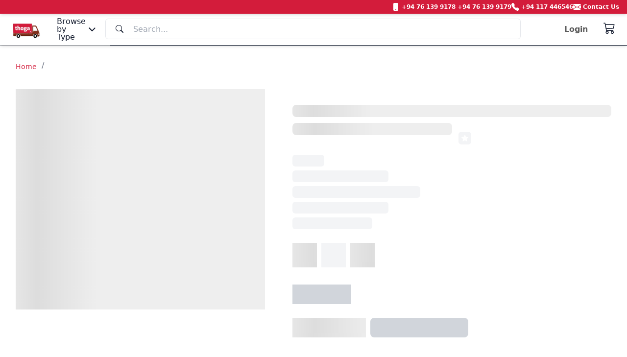

--- FILE ---
content_type: text/html; charset=UTF-8
request_url: https://www.thogaexpress.lk/nylon-webbing-tape-50-yard-roll-for-bottle-hanger-12-green
body_size: 109350
content:
<!DOCTYPE html>
<html>
    <head>

        <meta http-equiv="content-type" content="text/html; charset=UTF-8">
        <meta name="viewport" content="width=device-width, initial-scale=1.0, maximum-scale=1.0, user-scalable=0">
                <meta name="title" content="Nylon Webbing Tape 50 yard roll For Bottle Hanger 1/2&quot; Green, ThogaExpress, Wholesale Marketplace"/>
<meta name="og:url" content="https://www.thogaexpress.lk/nylon-webbing-tape-50-yard-roll-for-bottle-hanger-12-green"  />
<meta name="og:type" content="og:product"  />
<meta name="description" content="Nylon Webbing Tape 50 yard roll For Bottle Hanger 1/2&quot; Green -  - Buy Nylon Webbing Tape 50 yard roll For Bottle Hanger 1/2&quot; Green wholesale Sri Lanka, ThogaExpress"/>
<meta name="robots" content="INDEX,FOLLOW"  />
<title>Nylon Webbing Tape 50 yard roll For Bottle Hanger 1/2&quot; Green - Buy Nylon Webbing Tape 50 yard roll For Bottle Hanger 1/2&quot; Green online wholesale Sri Lanka, ThogaExpress</title>
<meta name="og:image" content="https://dna3n15iwxmh8.cloudfront.net/4e8e2ddb77c66b23313652ee6d396fca/productImages/1697097509_0ef0508bf31bba17d3c9d5fc47a16618.jpg"  />
<meta name="og:description" content=""  />
<meta name="og:title" content="Nylon Webbing Tape 50 yard roll For Bottle Hanger 1/2&quot; Green"  />
                <link rel="stylesheet" type="text/css" href="https://dna3n15iwxmh8.cloudfront.net/4e8e2ddb77c66b23313652ee6d396fca/themes/3849d56427d127e9b1a563c304ac96b0/css/app.css?ts=1768994400">

                <link rel="canonical" href="https://www.thogaexpress.lk/nylon-webbing-tape-50-yard-roll-for-bottle-hanger-12-green">
        
                <link rel="stylesheet" type="text/css" href="https://dna3n15iwxmh8.cloudfront.net/4e8e2ddb77c66b23313652ee6d396fca/themes/3849d56427d127e9b1a563c304ac96b0/assets/css/custom.css?ts=1768994400"> 
        
        <link rel="manifest" href="https://www.thogaexpress.lk/manifest.json" /> 
<meta name="theme-color" content="#fff" />
<link rel="icon" type="image/x-icon" href="https://d3fgegizptfhv.cloudfront.net/4e8e2ddb77c66b23313652ee6d396fca/images/favicon.ico" />
<!-- Comment  two-->


<link rel="stylesheet" href="https://d3fgegizptfhv.cloudfront.net/4e8e2ddb77c66b23313652ee6d396fca/libs/social-share/ensemble-social-share.min.css">
<link rel="stylesheet" href="https://d3fgegizptfhv.cloudfront.net/4e8e2ddb77c66b23313652ee6d396fca/libs/social-share/iconset.tmp.css">
        
        <!-- structured data -->
        <script type="application/ld+json">{
	"@context": "http://schema.org",
	"@graph": [{
			"@type": "BreadcrumbList",
			"itemListElement": [{
					"@type": "ListItem",
					"position": 1,
					"item": {
						"@id": "https://www.thogaexpress.lk/",
						"name": "Home"
					}
				},
				{
					"@type": "ListItem",
					"position": 2,
					"item": {
						"@id": "https://www.thogaexpress.lk/nylon-webbing-tape-50-yard-roll-for-bottle-hanger-12-green",
						"name": "Nylon Webbing Tape 50 yard roll For Bottle Hanger 1/2&quot; Green"
					}
				}
			]
		},
		{
			"@type": "Product",
			"name": "Nylon Webbing Tape 50 yard roll For Bottle Hanger 1/2&quot; Green",
			"image": [
				"https://dna3n15iwxmh8.cloudfront.net/4e8e2ddb77c66b23313652ee6d396fca/productImages/1697097509_0ef0508bf31bba17d3c9d5fc47a16618.jpg"
			],
			"description": "",
			"sku": "PTE393_Green",
			"mpn": "",
			"offers": [{
	"@type": "Offer",
	"priceSpecification": {
		"@type": "UnitPriceSpecification",
		"price": "765.00",
		"priceCurrency": "LKR"
	}
},
"", 
""
]
		}
	]
}</script>
        <!-- structured data --> 

        
    </head>
    <body>

        <div id="app" class="min-h-screen">
            <!-- <script src="https://thoga.lk/thoga.js"></script> --> 
<div id='cont_block'>
<h1>Nylon Webbing Tape 50 yard roll For Bottle Hanger 1/2&quot; Green  ThogaExpress buy @ wholesale price</h1>
<h2>  ThogaExpress buy @ wholesale price</h2>
</div>

                        <product-layout :id="&quot;54849452d3ecd0c44ef93b79d3ac8b94&quot;" :client_id="&quot;4e8e2ddb77c66b23313652ee6d396fca&quot;" :client_logo="&quot;https://dna3n15iwxmh8.cloudfront.net/4e8e2ddb77c66b23313652ee6d396fca/images/client_logo_1694575176.png&quot;" v-bind:location_id="'19eb5121310e37bc45e73fb2d9b43b6f'" v-bind:soc_tpl="{&quot;customBlocks&quot;:{&quot;BannerBlock&quot;:&quot;&lt;div v-if=\&quot;imageArray.length &gt; 0\&quot; class=\&quot;relative\&quot;&gt;\n\n    &lt;div class=\&quot;inner-content text-center absolute top-1\/2 left-1\/2 transform -translate-x-1\/2 -translate-y-1\/2\&quot;&gt;\n        &lt;div class=\&quot;title banner-title text-white text-lg md:text-xl lg:text-3xl 2xl:text-4xl xl:leading-10 font-bold mb-6\&quot; v-if=\&quot;title\&quot;&gt;\n            {{title}}\n        &lt;\/div&gt;\n        &lt;div class=\&quot;banner-description text-gray-600 mb-6\&quot; v-if=\&quot;description\&quot;&gt;\n            {{description}}\n        &lt;\/div&gt;\n\n        &lt;div class=\&quot;banner-button-wrapper mt-10\&quot; v-if=\&quot;show_button\&quot; :data-btn=\&quot;show_button\&quot;&gt;\n            &lt;template v-if=\&quot;button_url\&quot;&gt;\n                &lt;a class=\&quot;btn-text bg-transparent hover:bg-slate-900 text-slate-700 font-semibold hover:text-white py-2 px-4 border border-slate-500 hover:border-transparent rounded\&quot; :href=\&quot;button_url\&quot;&gt; {{button_text}} &lt;\/a&gt;\n            &lt;\/template&gt;\n            &lt;template v-else&gt;\n                &lt;span class=\&quot;btn-text\&quot;&gt;{{button_text}}&lt;\/span&gt;\n            &lt;\/template&gt;\n        &lt;\/div&gt;\n    &lt;\/div&gt;\n\n    &lt;template v-if=\&quot;slotData.slideShow\&quot;&gt;\n\n\n        {{slotData.slideBreakpoints}}\n        &lt;vue-slick-carousel \n            :arrows=\&quot;slotData.slideArrows\&quot; \n            :dots=\&quot;slotData.slideDots\&quot; \n            :infinite=\&quot;true\&quot; \n            :slidesToShow=\&quot;1\&quot;\n            :slidesToScroll=\&quot;slotData.slidesToScroll\&quot; \n            :rows=\&quot;slotData.row\&quot;\n            :autoplay=\&quot;slotData.slideAutoplay\&quot; \n            :speed=\&quot;slotData.slideShowSpeed\&quot; \n            :autoplaySpeed=\&quot;slotData.autoplaySpeed\&quot;\n            :centerMode=\&quot;slotData.centerMode\&quot;\n            :responsive=\&quot;slotData.sliderResponsive\&quot; \n    \n            class=\&quot;slide-show\&quot;\n            &gt;\n\n            &lt;div class=\&quot;banner-image group relative overflow-hidden\&quot; v-for=\&quot;(image, key) in slotData.slidesList\&quot; &gt;\n                &lt;div \n                :class=\&quot;rounded_corners ? &#039;image bg-no-repeat bg-center bg-cover rounded-md overflow-hidden &#039; + slotData.bannerHeight : &#039;image bg-no-repeat bg-center bg-cover overflow-hidden &#039; + slotData.bannerHeight \&quot;\n                :style=\&quot;{&#039;background-image&#039;: &#039;url(&#039; + image.url + &#039;)&#039;, &#039;height&#039;: slotData.bannerHeight }\&quot;\n                &gt;\n                    &lt;div class=\&quot;image-inner-content\&quot; v-if=\&quot;image.title || image.description || image.button_text\&quot;&gt;\n                        &lt;div class=\&quot;banner-title\&quot; v-if=\&quot;image.title\&quot;&gt;\n                            {{image.title}}\n                        &lt;\/div&gt;\n                        &lt;div class=\&quot;banner-description\&quot; v-if=\&quot;image.description\&quot;&gt;\n                            {{image.description}}\n                        &lt;\/div&gt;\n\n                        &lt;div class=\&quot;banner-button-wrapper\&quot; v-if=\&quot;image.button_text\&quot;&gt;\n                            &lt;template v-if=\&quot;image.button_url\&quot;&gt;\n                                &lt;a class=\&quot;btn-text\&quot; :href=\&quot;image.button_url\&quot;&gt; {{image.button_text}} &lt;\/a&gt;\n                            &lt;\/template&gt;\n                            &lt;template v-else&gt;\n                                &lt;span class=\&quot;btn-text\&quot;&gt;{{image.button_text}}&lt;\/span&gt;\n                            &lt;\/template&gt;\n                        &lt;\/div&gt;\n                    &lt;\/div&gt;\n                &lt;\/div&gt;\n                &lt;div class=\&quot;absolute top-0 -left-full h-full w-1\/2 z-5 block transform -skew-x-12 bg-gradient-to-r from-transparent to-white opacity-40 group-hover:animate-shine\&quot;&gt;&lt;\/div&gt;\n                &lt;template v-if=\&quot;image.button_url &amp;&amp; slotData.slideLink\&quot;&gt;\n                    &lt;a class=\&quot;btn-text absolute top-0 left-0 w-full h-full z-10\&quot; :href=\&quot;image.button_url\&quot;&gt;&lt;\/a&gt;\n                &lt;\/template&gt;\n            &lt;\/div&gt;\n\n        &lt;\/vue-slick-carousel&gt;\n    &lt;\/template&gt;\n\n    &lt;template v-else&gt;\n\n        &lt;div class=\&quot;banner-row\&quot; v-for=\&quot;(row, index) in imageArray.length\&quot; :key=\&quot;index\&quot; \n               :style=\&quot;{width: index == imageArray.length - 1 ? lastRowWidth : &#039;100%&#039; }\&quot; &gt;\n\n               &lt;div class=\&quot;banner-image\&quot; v-for=\&quot;(image, key) in imageArray[index]\&quot; :key=\&quot;key\&quot;  :class=\&quot;{&#039;rounded-md overflow-hidden&#039;: rounded_corners}\&quot;&gt;\n\n                &lt;div :class=\&quot;&#039;image image-&#039; + index + &#039;-&#039; + key + &#039; bg-no-repeat bg-center bg-cover overflow-hidden &#039; + slotData.bannerHeight\&quot; :style=\&quot;{&#039;background-image&#039;: &#039;url(&#039; + image.url + &#039;)&#039;, &#039;height&#039;: slotData.bannerHeight }\&quot;&gt;\n                    &lt;div class=\&quot;image-inner-content text-center\&quot; v-if=\&quot;image.title || image.description || image.button_text\&quot;&gt;\n                        &lt;div class=\&quot;banner-title\&quot; v-if=\&quot;image.title\&quot;&gt;\n                            {{image.title}}\n                        &lt;\/div&gt;\n                        &lt;div class=\&quot;banner-description\&quot; v-if=\&quot;image.description\&quot;&gt;\n                            {{image.description}}\n                        &lt;\/div&gt;\n\n                        &lt;div class=\&quot;banner-button-wrapper\&quot; v-if=\&quot;image.button_text\&quot;&gt;\n                            &lt;template v-if=\&quot;image.button_url\&quot;&gt;\n                                &lt;a class=\&quot;btn-text\&quot; :href=\&quot;image.button_url\&quot;&gt; {{image.button_text}} &lt;\/a&gt;\n                            &lt;\/template&gt;\n                            &lt;template v-else&gt;\n                                &lt;span class=\&quot;btn-text\&quot;&gt; {{image.button_text}} &lt;\/span&gt;\n                            &lt;\/template&gt;\n                        &lt;\/div&gt;\n                    &lt;\/div&gt;\n                &lt;\/div&gt;\n\n            &lt;\/div&gt;\n\n        &lt;\/div&gt;\n\n    &lt;\/template&gt;\n&lt;\/div&gt;&quot;,&quot;BestSellingBlock&quot;:&quot;&lt;div  v-if=\&quot;slotData.products != null\&quot;  class=\&quot;rounded-md p-4 md:p-8 relative\&quot; v-bind:class=\&quot;[slotData.slideShow ? &#039; border border-gray-300 &#039; : &#039; &#039; ]\&quot; &gt;\n\n    &lt;template v-if=\&quot;slotData.showTitle\&quot;&gt;\n        &lt;h3 class=\&quot;title text-primary text-lg md:text-xl lg:text-2xl 2xl:text-3xl xl:leading-10 font-bold mb-4 md:mb-5 lg:mb-6 2xl:mb-7 3xl:mb-8\&quot;&gt;{{title}}&lt;\/h3&gt;\n    &lt;\/template&gt;\n   \n\n    &lt;div v-if=\&quot;slotData.products != null\&quot; &gt;\n        &lt;template v-if=\&quot;slotData.slideShow\&quot;&gt;\n            &lt;vue-slick-carousel  \n                :accessibility=\&quot;slotData.accessibilityStatus\&quot; \n                :focusOnSelect=\&quot;slotData.focusOnSelect\&quot;  \n                :touchThreshold=\&quot;slotData.touchThreshold\&quot;\n                :infinite=\&quot;slotData.infiniteStatus\&quot; \n                :slidesToShow=\&quot;slotData.slidesToShow\&quot; \n                :rows=\&quot;slotData.row\&quot;\n                :slidesToScroll=\&quot;1\&quot;\n                :arrows=\&quot;slotData.slideArrows\&quot; \n                :dots=\&quot;slotData.slideDots\&quot;  \n                :autoplay=\&quot;slotData.slideAutoplay\&quot; \n                :speed=\&quot;slotData.slideShowSpeed\&quot; \n                :autoplaySpeed=\&quot;slotData.autoplaySpeed\&quot;\n                :responsive=\&quot;slotData.sliderResponsive\&quot; \n                class=\&quot;slide-show\&quot;\n                &gt;\n                &lt;div  v-for=\&quot;product in slotData.products\&quot; &gt;\t\t\t\n                    &lt;custom-product-item-section \n                        :soc_tpl=\&quot;soc_tpl\&quot;\n                        v-bind:data=\&quot;product\&quot;\n                        v-bind:showProductName=\&quot;slotData.showProductName\&quot;\n                        v-bind:showProductDescription=\&quot;slotData.showProductDescription\&quot;\n                        v-bind:showProductPrice=\&quot;slotData.showProductPrice\&quot;\n                        v-bind:showProductImage=\&quot;slotData.showProductImage\&quot;\n                        v-bind:showProductAttribute=\&quot;slotData.showProductAttribute\&quot;\n                        v-bind:showProductTags=\&quot;slotData.showProductTags\&quot;\n                        v-bind:showOfferTags=\&quot;slotData.showOfferTags\&quot;\n                        v-bind:showFlashOffers=\&quot;slotData.showFlashOffers\&quot;\n                        v-bind:showUpcommingOffer=\&quot;slotData.showUpcommingOffer\&quot;\n                        v-bind:showAddToCart=\&quot;slotData.showAddToCart\&quot;\n                        v-bind:slideShow=\&quot;slotData.slideShow\&quot;\n                        \/&gt;\n                &lt;\/div&gt;\n\n\n                  &lt;template #prevArrow=\&quot;arrowOption\&quot;&gt;\n                    &lt;div class=\&quot;w-7 h-7 lg:w-8 lg:h-8 text-sm md:text-base lg:text-lg text-black flex items-center justify-center rounded-full bg-white absolute transition duration-250 hover:bg-gray-900 hover:text-white focus:outline-none transform shadow-md -translate-x-1\/2 left-0 z-10\&quot;&gt;\n                      &lt;b-icon class=\&quot;w-4 h-4\&quot; icon=\&quot;chevron-left\&quot;&gt;&lt;\/b-icon&gt;\n                    &lt;\/div&gt;\n                 &lt;\/template&gt;\n                  &lt;template #nextArrow=\&quot;arrowOption\&quot;&gt;\n                    &lt;div class=\&quot;w-7 h-7 lg:w-8 lg:h-8 text-sm md:text-base lg:text-lg text-black flex items-center justify-center rounded-full bg-white absolute transition duration-250 hover:bg-gray-900 hover:text-white focus:outline-none transform shadow-md translate-x-1\/2 right-0 z-10\&quot;&gt;\n                      &lt;b-icon class=\&quot;w-4 h-4\&quot; icon=\&quot;chevron-right\&quot;&gt;&lt;\/b-icon&gt;\n                    &lt;\/div&gt;\n                &lt;\/template&gt;\n            &lt;\/vue-slick-carousel&gt;\n        &lt;\/template&gt;\n\n        &lt;template v-else&gt;\n\n            &lt;div class=\&quot;product-row mt-3 md:mt-6 col-span-full 3xl:col-span-3 grid grid-cols-1 md:grid-cols-2 xl:grid-cols-3 gap-3 md:gap-5 xl:gap-7 row-span-full\&quot;  :class=\&quot;&#039;grid-cols-&#039;+ slotData.column\&quot; &gt;\n\n                   &lt;div class=\&quot;product\&quot; cols v-for=\&quot;(product, key) in slotData.products\&quot; :key=\&quot;key\&quot;&gt;\n\n                    &lt;custom-product-item-section \n                        :soc_tpl=\&quot;soc_tpl\&quot;\n                        v-bind:data=\&quot;product\&quot;\n                        v-bind:showProductName=\&quot;slotData.showProductName\&quot;\n                        v-bind:showProductDescription=\&quot;slotData.showProductDescription\&quot;\n                        v-bind:showProductPrice=\&quot;slotData.showProductPrice\&quot;\n                        v-bind:showProductImage=\&quot;slotData.showProductImage\&quot;\n                        v-bind:showProductAttribute=\&quot;slotData.showProductAttribute\&quot;\n                        v-bind:showProductTags=\&quot;slotData.showProductTags\&quot;\n                        v-bind:showOfferTags=\&quot;slotData.showOfferTags\&quot;\n                        v-bind:showFlashOffers=\&quot;slotData.showFlashOffers\&quot;\n                        v-bind:showUpcommingOffer=\&quot;slotData.showUpcommingOffer\&quot;\n                        v-bind:showAddToCart=\&quot;slotData.showAddToCart\&quot;\n                        v-bind:slideShow=\&quot;slotData.slideShow\&quot;\n                        \/&gt;\n                   &lt;\/div&gt;\n\n            &lt;\/div&gt;\n\n        &lt;\/template&gt;\n    &lt;\/div&gt;\n&lt;\/div&gt;&quot;,&quot;CategoryBlock&quot;:&quot;&lt;div class=\&quot;category-block mx-auto px-4 md:px-8 2xl:px-16 mb-6\&quot; v-if=\&quot;slotData.categories.length &gt; 0\&quot;&gt;\n    &lt;div class=\&quot;title text-primary text-lg md:text-xl lg:text-2xl 2xl:text-3xl xl:leading-10 font-bold mb-6 xl:mb-8\&quot; v-if=\&quot;title\&quot;&gt; {{title}} &lt;\/div&gt;\n\n    &lt;div class=\&quot;category-block-inner-wrapper\&quot;&gt;\n\n        &lt;div class=\&quot;main-block-wrapper\&quot; v-if=\&quot;slotData.showMainBlock\&quot; \n             :style=\&quot;{\n             &#039;width&#039;: slotData.mainBlockWidth, \n             &#039;height&#039;: slotData.mainBlockHeight\n             }\&quot;&gt;\n\n             &lt;div class=\&quot;inner-content\&quot;\n             :style=\&quot;{&#039;background-image&#039;: (main_block_image) ? &#039;url(&#039; + main_block_image + &#039;)&#039; : &#039;none&#039;}\&quot;\n             &gt;\n             &lt;div class=\&quot;main-block-title\&quot; v-if=\&quot;main_block_title\&quot;&gt; {{main_block_title}} &lt;\/div&gt;\n\n                &lt;div class=\&quot;button-wrapper\&quot; v-if=\&quot;slotData.mainBlockButton\&quot;&gt;\n                    &lt;button class=\&quot;main-block-btn\&quot; v-if=\&quot;main_block_button_text\&quot;&gt; \n                        &lt;template v-if=\&quot;main_block_button_url\&quot;&gt;\n                            &lt;a class=\&quot;btn-text\&quot; :href=\&quot;main_block_button_url\&quot;&gt; {{main_block_button_text}} &lt;\/a&gt;\n                        &lt;\/template&gt;\n                        &lt;template v-else&gt;\n                            &lt;span class=\&quot;btn-text\&quot;&gt; {{main_block_button_text}} &lt;\/span&gt;\n                        &lt;\/template&gt;\n                    &lt;\/button&gt;\n                &lt;\/div&gt;\n            &lt;\/div&gt;\n\n        &lt;\/div&gt;\n\n        &lt;div class=\&quot;category-list\&quot; :style=\&quot;{&#039;6width&#039;: (slotData.showMainBlock) ? &#039;calc(100% - &#039; + slotData.mainBlockWidth + &#039;)&#039; : &#039;100%&#039;}\&quot;&gt;\n\n             &lt;template v-if=\&quot;slotData.slideShow\&quot;&gt;\n                &lt;vue-slick-carousel \n                    :arrows=\&quot;slotData.slideArrows\&quot; \n                    :dots=\&quot;slotData.slideDots\&quot; \n                    :infinite=\&quot;true\&quot; \n                    :slidesToShow=\&quot;slotData.column\&quot; \n                    :rows=\&quot;slotData.row\&quot;\n                    :slidesToScroll=\&quot;slotData.slideToScroll\&quot; \n                    :autoplay=\&quot;slotData.slideAutoplay\&quot; \n                    :speed=\&quot;slotData.slideShowSpeed\&quot; \n                    :autoplaySpeed=\&quot;slotData.autoplaySpeed\&quot;\n                    :responsive=\&quot;slotData.sliderResponsive\&quot; \n                    class=\&quot;slide-show px-8\&quot;\n                    &gt;\n                    &lt;template v-if=\&quot;slotData.linkCategory\&quot;&gt;\n                        &lt;div class=\&quot;category px-1 md:px-2 lg:px-4\&quot; v-for=\&quot;category in slotData.categories\&quot;&gt;\n                            &lt;a :href=\&quot;category.url_rewrite ? &#039;\/&#039; + category.url_rewrite.request_path : &#039;#&#039;\&quot; tabindex=\&quot;-1\&quot;&gt;\n                                &lt;custom-category-block-section \n                                    :soc_tpl=\&quot;soc_tpl\&quot; \n                                    :category=\&quot;category\&quot;\n                                    :show_category_name=\&quot;show_category_name\&quot;\n                                    :show_category_image=\&quot;show_category_image\&quot;\n                                    :show_category_description=\&quot;show_category_description\&quot;\n                                    \/&gt;\n                            &lt;\/a&gt;\n                        &lt;\/div&gt;\n                    &lt;\/template&gt;\n                    &lt;template v-else&gt;\n                        &lt;div class=\&quot;category px-1 md:px-2 lg:px-4\&quot; v-for=\&quot;category in slotData.categories\&quot;&gt;\n                            &lt;custom-category-block-section \n                                :soc_tpl=\&quot;soc_tpl\&quot; \n                                :category=\&quot;category\&quot;\n                                :show_category_name=\&quot;show_category_name\&quot;\n                                :show_category_image=\&quot;show_category_image\&quot;\n                                :show_category_description=\&quot;show_category_description\&quot;\n                                \/&gt;\n                        &lt;\/div&gt;\n                    &lt;\/template&gt;\n\n\n\n                    &lt;template #prevArrow=\&quot;arrowOption\&quot;&gt;\n                        &lt;div class=\&quot;w-7 h-7 lg:w-8 lg:h-8 text-sm md:text-base lg:text-lg text-black flex items-center justify-center rounded-full bg-white absolute transition duration-250 hover:bg-gray-900 hover:text-white focus:outline-none transform shadow-md -translate-x-1\/2 lg:w-9 lg:h-9 xl:w-10 xl:h-10 3xl:w-12 3xl:h-12 text-sm md:text-base lg:text-xl 3xl:text-2xl left-2  md:left-2  lg:left-4 -mt-4 md:-mt-7 xl:-mt-7 z-10 top-1\/3 md:top-1\/2\&quot;&gt;\n                          &lt;b-icon class=\&quot;w-4 h-4\&quot; icon=\&quot;chevron-left\&quot;&gt;&lt;\/b-icon&gt;\n                        &lt;\/div&gt;\n                     &lt;\/template&gt;\n                      &lt;template #nextArrow=\&quot;arrowOption\&quot;&gt;\n                        &lt;div class=\&quot;w-7 h-7 lg:w-8 lg:h-8 text-sm md:text-base lg:text-lg text-black flex items-center justify-center rounded-full bg-white absolute transition duration-250 hover:bg-gray-900 hover:text-white focus:outline-none transform shadow-md translate-x-1\/2 lg:w-9 lg:h-9 xl:w-10 xl:h-10 3xl:w-12 3xl:h-12 text-sm md:text-base lg:text-xl 3xl:text-2xl right-1 md:right-2  lg:right-4 -mt-4 md:-mt-7 xl:-mt-7 z-10 top-1\/3 md:top-1\/2\&quot;&gt;\n                          &lt;b-icon class=\&quot;w-4 h-4\&quot; icon=\&quot;chevron-right\&quot;&gt;&lt;\/b-icon&gt;\n                        &lt;\/div&gt;\n                    &lt;\/template&gt;\n  \n\n                &lt;\/vue-slick-carousel&gt;\n            &lt;\/template&gt;\n\n            &lt;template v-else&gt;\n\n                &lt;div class=\&quot;grid gap-8 mt-4\&quot;  :class=\&quot;&#039;grid-cols-&#039;+ categoryArray[index].length\&quot; v-for=\&quot;(n, index) in categoryArray.length\&quot; :key=\&quot;index\&quot; \n                       :style=\&quot;{width: index == categoryArray.length - 1 ? lastRowWidth : &#039;100%&#039; }\&quot;&gt;\n\n                       &lt;template v-if=\&quot;slotData.linkCategory\&quot;&gt;\n                        &lt;div class=\&quot;category\&quot; cols v-for=\&quot;(category, key) in categoryArray[index]\&quot; :key=\&quot;key\&quot;&gt;\n                            &lt;a :href=\&quot;category.url_rewrite ? &#039;\/&#039; + category.url_rewrite.request_path : &#039;#&#039;\&quot;&gt;\n                                &lt;custom-category-block-section \n                                    :soc_tpl=\&quot;soc_tpl\&quot; \n                                    :category=\&quot;category\&quot;\n                                    :show_category_name=\&quot;show_category_name\&quot;\n                                    :show_category_image=\&quot;show_category_image\&quot;\n                                    :show_category_description=\&quot;show_category_description\&quot;\n                                    \/&gt;\n                            &lt;\/a&gt;\n                        &lt;\/div&gt;\n                    &lt;\/template&gt;\n                    &lt;template v-else&gt;\n                        &lt;div class=\&quot;category\&quot; cols v-for=\&quot;(category, key) in categoryArray[index]\&quot; :key=\&quot;key\&quot;&gt;\n\n                            &lt;custom-category-block-section \n                                :soc_tpl=\&quot;soc_tpl\&quot; \n                                :category=\&quot;category\&quot;\n                                :show_category_name=\&quot;show_category_name\&quot;\n                                :show_category_image=\&quot;show_category_image\&quot;\n                                :show_category_description=\&quot;show_category_description\&quot;\n                                \/&gt;\n                        &lt;\/div&gt;\n                    &lt;\/template&gt;\n                &lt;\/div&gt;\n\n            &lt;\/template&gt;\n        &lt;\/div&gt;\n\n    &lt;\/div&gt;\n&lt;\/div&gt;&quot;,&quot;LocationBannerBlock&quot;:&quot;&lt;div v-if=\&quot;imageArray.length &gt; 0\&quot; class=\&quot;relative\&quot;&gt;\n\n    &lt;div class=\&quot;inner-content text-center absolute top-1\/2 left-1\/2 transform -translate-x-1\/2 -translate-y-1\/2  z-[5]\&quot;&gt;\n        &lt;div class=\&quot;title banner-title text-white text-lg md:text-xl lg:text-3xl 2xl:text-4xl xl:leading-10 font-bold mb-6\&quot; v-if=\&quot;title\&quot;&gt;\n            {{title}}\n        &lt;\/div&gt;\n        &lt;div class=\&quot;banner-description text-gray-600 mb-6\&quot; v-if=\&quot;description\&quot;&gt;\n            {{description}}\n        &lt;\/div&gt;\n\n        &lt;div class=\&quot;banner-button-wrapper mt-10\&quot; v-if=\&quot;show_button\&quot; :data-btn=\&quot;show_button\&quot;&gt;\n            &lt;template v-if=\&quot;button_url\&quot;&gt;\n                &lt;a class=\&quot;btn-text bg-transparent hover:bg-slate-900 text-slate-700 font-semibold hover:text-white py-2 px-4 border border-slate-500 hover:border-transparent rounded\&quot; :href=\&quot;button_url\&quot;&gt; {{button_text}} &lt;\/a&gt;\n            &lt;\/template&gt;\n            &lt;template v-else&gt;\n                &lt;span class=\&quot;btn-text\&quot;&gt;{{button_text}}&lt;\/span&gt;\n            &lt;\/template&gt;\n        &lt;\/div&gt;\n    &lt;\/div&gt;\n\n    &lt;template v-if=\&quot;slotData.slideShow\&quot;&gt;\n\n\n        {{slotData.slideBreakpoints}}\n        &lt;vue-slick-carousel \n            :arrows=\&quot;slotData.slideArrows\&quot; \n            :dots=\&quot;slotData.slideDots\&quot; \n            :infinite=\&quot;true\&quot; \n            :slidesToShow=\&quot;1\&quot;\n            :slidesToScroll=\&quot;slotData.slidesToScroll\&quot; \n            :rows=\&quot;slotData.row\&quot;\n            :autoplay=\&quot;slotData.slideAutoplay\&quot; \n            :speed=\&quot;slotData.slideShowSpeed\&quot; \n            :autoplaySpeed=\&quot;slotData.autoplaySpeed\&quot;\n            :responsive=\&quot;slotData.sliderResponsive\&quot; \n    \n            class=\&quot;slide-show\&quot;\n            &gt;\n\n            &lt;div class=\&quot;banner-image  group relative overflow-hidden \&quot; v-for=\&quot;(image, key) in imageArray\&quot; &gt;\n                &lt;div \n                :class=\&quot;rounded_corners ? &#039;image bg-no-repeat bg-center bg-cover rounded-md overflow-hidden &#039; + slotData.bannerHeight : &#039;image bg-no-repeat bg-center bg-cover &#039; + slotData.bannerHeight \&quot;\n                :style=\&quot;{&#039;background-image&#039;: &#039;url(&#039; + image + &#039;)&#039;, &#039;height&#039;: slotData.bannerHeight }\&quot;\n                &gt;\n                    &lt;div class=\&quot;image-inner-content text-center absolute top-1\/2 left-1\/2 transform -translate-x-1\/2 -translate-y-1\/2 w-3\/4 z-[5]\&quot; v-if=\&quot;slotData.showLocationDescription &amp;&amp; slotData.locationDescription\&quot;&gt;\n                        &lt;div class=\&quot;banner-description text-white text-lg md:text-xl lg:text-3xl 2xl:text-4xl\&quot; v-if=\&quot;slotData.locationDescription\&quot; v-html=\&quot;slotData.locationDescription.slice(0, 400)\&quot;&gt;\n                        &lt;\/div&gt;\n                    &lt;\/div&gt;\n                &lt;\/div&gt;\n                &lt;div class=\&quot;absolute top-0 -left-full h-full w-1\/2 z-5 block transform -skew-x-12 bg-gradient-to-r from-transparent to-white opacity-40 group-hover:animate-shine\&quot;&gt;&lt;\/div&gt;\n            &lt;\/div&gt;\n\n        &lt;\/vue-slick-carousel&gt;\n    &lt;\/template&gt;\n\n    &lt;template v-else&gt;\n\n        &lt;div class=\&quot;banner-row\&quot; v-for=\&quot;(row, index) in imageArray.length\&quot; :key=\&quot;index\&quot; \n               :style=\&quot;{width: index == imageArray.length - 1 ? lastRowWidth : &#039;100%&#039; }\&quot; &gt;\n\n               &lt;div class=\&quot;banner-image\&quot; v-for=\&quot;(image, key) in imageArray[index]\&quot; :key=\&quot;key\&quot;  :class=\&quot;{&#039;rounded-md overflow-hidden&#039;: rounded_corners}\&quot;&gt;\n\n                &lt;div :class=\&quot;&#039;image image-&#039; + index + &#039;-&#039; + key + &#039; bg-no-repeat bg-center bg-cover overflow-hidden &#039; + slotData.bannerHeight\&quot; :style=\&quot;{&#039;background-image&#039;: &#039;url(&#039; + image + &#039;)&#039;, &#039;height&#039;: slotData.bannerHeight }\&quot;&gt;\n                    &lt;div class=\&quot;image-inner-content text-center absolute top-1\/2 left-1\/2 transform -translate-x-1\/2 -translate-y-1\/2 w-3\/4 z-[5]\&quot; v-if=\&quot;slotData.showLocationDescription &amp;&amp; slotData.locationDescription\&quot;&gt;\n                        &lt;div class=\&quot;banner-description text-white text-lg md:text-xl lg:text-3xl 2xl:text-4xl\&quot; v-if=\&quot;slotData.locationDescription\&quot; v-html=\&quot;slotData.locationDescription.slice(0, 400)\&quot;&gt;\n                        &lt;\/div&gt;\n                    &lt;\/div&gt;\n                &lt;\/div&gt;\n\n            &lt;\/div&gt;\n\n        &lt;\/div&gt;\n\n    &lt;\/template&gt;\n&lt;\/div&gt;&quot;,&quot;OfferProductsBlock&quot;:&quot;&lt;div class=\&quot;rounded-md p-4 md:p-8 relative\&quot; v-bind:class=\&quot;[slotData.slideShow ? &#039; border border-gray-300 &#039; : &#039; &#039; ]\&quot; &gt;\n\n    &lt;template v-if=\&quot;slotData.showTitle\&quot;&gt;\n        &lt;h3 class=\&quot;title text-primary text-lg md:text-xl lg:text-2xl 2xl:text-3xl xl:leading-10 font-bold mb-4 md:mb-5 lg:mb-6 2xl:mb-7 3xl:mb-8\&quot;&gt;{{title}}&lt;\/h3&gt;\n    &lt;\/template&gt;\n   \n\n    &lt;div v-if=\&quot;slotData.products != null\&quot; &gt;\n        &lt;template v-if=\&quot;slotData.slideShow\&quot;&gt;\n            &lt;vue-slick-carousel  \n                :accessibility=\&quot;slotData.accessibilityStatus\&quot; \n                :focusOnSelect=\&quot;slotData.focusOnSelect\&quot;  \n                :touchThreshold=\&quot;slotData.touchThreshold\&quot;\n                :infinite=\&quot;slotData.infiniteStatus\&quot; \n                :slidesToShow=\&quot;slotData.slidesToShow\&quot; \n                :rows=\&quot;slotData.row\&quot;\n                :slidesToScroll=\&quot;1\&quot;\n                :arrows=\&quot;slotData.slideArrows\&quot; \n                :dots=\&quot;slotData.slideDots\&quot;  \n                :autoplay=\&quot;slotData.slideAutoplay\&quot; \n                :speed=\&quot;slotData.slideShowSpeed\&quot; \n                :autoplaySpeed=\&quot;slotData.autoplaySpeed\&quot;\n                :responsive=\&quot;slotData.sliderResponsive\&quot; \n                class=\&quot;slide-show\&quot;\n                &gt;\n                &lt;div  v-for=\&quot;product in slotData.products\&quot; &gt;\t\t\t\n                    &lt;custom-product-item-section \n                        :soc_tpl=\&quot;soc_tpl\&quot;\n                        v-bind:data=\&quot;product\&quot;\n                        v-bind:showProductName=\&quot;slotData.showProductName\&quot;\n                        v-bind:showProductDescription=\&quot;slotData.showProductDescription\&quot;\n                        v-bind:showProductPrice=\&quot;slotData.showProductPrice\&quot;\n                        v-bind:showProductImage=\&quot;slotData.showProductImage\&quot;\n                        v-bind:showProductAttribute=\&quot;slotData.showProductAttribute\&quot;\n                        v-bind:showProductTags=\&quot;slotData.showProductTags\&quot;\n                        v-bind:showOfferTags=\&quot;slotData.showOfferTags\&quot;\n                        v-bind:showFlashOffers=\&quot;slotData.showFlashOffers\&quot;\n                        v-bind:showUpcommingOffer=\&quot;slotData.showUpcommingOffer\&quot;\n                        v-bind:showAddToCart=\&quot;slotData.showAddToCart\&quot;\n                        v-bind:slideShow=\&quot;slotData.slideShow\&quot;\n                        \/&gt;\n                &lt;\/div&gt;\n\n\n                  &lt;template #prevArrow=\&quot;arrowOption\&quot;&gt;\n                    &lt;div class=\&quot;w-7 h-7 lg:w-8 lg:h-8 text-sm md:text-base lg:text-lg text-black flex items-center justify-center rounded-full bg-white absolute transition duration-250 hover:bg-gray-900 hover:text-white focus:outline-none transform shadow-md -translate-x-1\/2 left-0 z-10\&quot;&gt;\n                      &lt;b-icon class=\&quot;w-4 h-4\&quot; icon=\&quot;chevron-left\&quot;&gt;&lt;\/b-icon&gt;\n                    &lt;\/div&gt;\n                 &lt;\/template&gt;\n                  &lt;template #nextArrow=\&quot;arrowOption\&quot;&gt;\n                    &lt;div class=\&quot;w-7 h-7 lg:w-8 lg:h-8 text-sm md:text-base lg:text-lg text-black flex items-center justify-center rounded-full bg-white absolute transition duration-250 hover:bg-gray-900 hover:text-white focus:outline-none transform shadow-md translate-x-1\/2 right-0 z-10\&quot;&gt;\n                      &lt;b-icon class=\&quot;w-4 h-4\&quot; icon=\&quot;chevron-right\&quot;&gt;&lt;\/b-icon&gt;\n                    &lt;\/div&gt;\n                &lt;\/template&gt;\n            &lt;\/vue-slick-carousel&gt;\n        &lt;\/template&gt;\n\n        &lt;template v-else&gt;\n\n            &lt;div class=\&quot;product-row mt-3 md:mt-6 col-span-full 3xl:col-span-3 grid grid-cols-1 md:grid-cols-2 xl:grid-cols-3 gap-3 md:gap-5 xl:gap-7 row-span-full\&quot;  :class=\&quot;&#039;grid-cols-&#039;+ slotData.column\&quot; &gt;\n\n                   &lt;div class=\&quot;product\&quot; cols v-for=\&quot;(product, key) in slotData.products\&quot; :key=\&quot;key\&quot;&gt;\n\n                    &lt;custom-product-item-section \n                        :soc_tpl=\&quot;soc_tpl\&quot;\n                        v-bind:data=\&quot;product\&quot;\n                        v-bind:showProductName=\&quot;slotData.showProductName\&quot;\n                        v-bind:showProductDescription=\&quot;slotData.showProductDescription\&quot;\n                        v-bind:showProductPrice=\&quot;slotData.showProductPrice\&quot;\n                        v-bind:showProductImage=\&quot;slotData.showProductImage\&quot;\n                        v-bind:showProductAttribute=\&quot;slotData.showProductAttribute\&quot;\n                        v-bind:showProductTags=\&quot;slotData.showProductTags\&quot;\n                        v-bind:showOfferTags=\&quot;slotData.showOfferTags\&quot;\n                        v-bind:showFlashOffers=\&quot;slotData.showFlashOffers\&quot;\n                        v-bind:showUpcommingOffer=\&quot;slotData.showUpcommingOffer\&quot;\n                        v-bind:showAddToCart=\&quot;slotData.showAddToCart\&quot;\n                        v-bind:slideShow=\&quot;slotData.slideShow\&quot;\n                        \/&gt;\n                   &lt;\/div&gt;\n\n            &lt;\/div&gt;\n\n        &lt;\/template&gt;\n    &lt;\/div&gt;\n&lt;\/div&gt;&quot;,&quot;ProductsBlock&quot;:&quot;&lt;div class=\&quot;rounded-md p-4 md:p-8 relative\&quot;&gt;\n\n    &lt;template v-if=\&quot;slotData.showTitle\&quot;&gt;\n        &lt;h3 class=\&quot;title text-primary text-lg md:text-xl lg:text-2xl 2xl:text-3xl xl:leading-10 font-bold mb-4 md:mb-5 lg:mb-6 2xl:mb-7 3xl:mb-8\&quot;&gt;{{title}}&lt;\/h3&gt;\n    &lt;\/template&gt;\n   \n\n    &lt;div v-if=\&quot;slotData.products != null\&quot; &gt;\n        &lt;template v-if=\&quot;slotData.slideShow\&quot;&gt;\n            &lt;vue-slick-carousel  \n                :accessibility=\&quot;slotData.accessibilityStatus\&quot; \n                :focusOnSelect=\&quot;slotData.focusOnSelect\&quot;  \n                :touchThreshold=\&quot;slotData.touchThreshold\&quot;\n                :infinite=\&quot;slotData.infiniteStatus\&quot; \n                :slidesToShow=\&quot;slotData.slidesToShow\&quot; \n                :rows=\&quot;slotData.row\&quot;\n                :slidesToScroll=\&quot;1\&quot;\n                :arrows=\&quot;slotData.slideArrows\&quot; \n                :dots=\&quot;slotData.slideDots\&quot;  \n                :autoplay=\&quot;slotData.slideAutoplay\&quot; \n                :speed=\&quot;slotData.slideShowSpeed\&quot; \n                :autoplaySpeed=\&quot;slotData.autoplaySpeed\&quot;\n                :responsive=\&quot;slotData.sliderResponsive\&quot; \n                class=\&quot;slide-show\&quot;\n                &gt;\n                &lt;div  v-for=\&quot;product in slotData.products\&quot; &gt;\t\t\t\n                    &lt;custom-product-item-section \n                        :soc_tpl=\&quot;soc_tpl\&quot;\n                        v-bind:data=\&quot;product\&quot;\n                        v-bind:showProductName=\&quot;slotData.showProductName\&quot;\n                        v-bind:showProductDescription=\&quot;slotData.showProductDescription\&quot;\n                        v-bind:showProductPrice=\&quot;slotData.showProductPrice\&quot;\n                        v-bind:showProductImage=\&quot;slotData.showProductImage\&quot;\n                        v-bind:showProductAttribute=\&quot;slotData.showProductAttribute\&quot;\n                        v-bind:showProductTags=\&quot;slotData.showProductTags\&quot;\n                        v-bind:showOfferTags=\&quot;slotData.showOfferTags\&quot;\n                        v-bind:showFlashOffers=\&quot;slotData.showFlashOffers\&quot;\n                        v-bind:showUpcommingOffer=\&quot;slotData.showUpcommingOffer\&quot;\n                        v-bind:showAddToCart=\&quot;slotData.showAddToCart\&quot;\n                        v-bind:slideShow=\&quot;slotData.slideShow\&quot;\n                        \/&gt;\n                &lt;\/div&gt;\n\n\n                  &lt;template #prevArrow=\&quot;arrowOption\&quot;&gt;\n                    &lt;div class=\&quot;w-7 h-7 lg:w-8 lg:h-8 text-sm md:text-base lg:text-lg text-black flex items-center justify-center rounded-full bg-white absolute transition duration-250 hover:bg-gray-900 hover:text-white focus:outline-none transform shadow-md -translate-x-1\/2 left-0 z-10\&quot;&gt;\n                      &lt;b-icon class=\&quot;w-4 h-4\&quot; icon=\&quot;chevron-left\&quot;&gt;&lt;\/b-icon&gt;\n                    &lt;\/div&gt;\n                 &lt;\/template&gt;\n                  &lt;template #nextArrow=\&quot;arrowOption\&quot;&gt;\n                    &lt;div class=\&quot;w-7 h-7 lg:w-8 lg:h-8 text-sm md:text-base lg:text-lg text-black flex items-center justify-center rounded-full bg-white absolute transition duration-250 hover:bg-gray-900 hover:text-white focus:outline-none transform shadow-md translate-x-1\/2 right-0 z-10\&quot;&gt;\n                      &lt;b-icon class=\&quot;w-4 h-4\&quot; icon=\&quot;chevron-right\&quot;&gt;&lt;\/b-icon&gt;\n                    &lt;\/div&gt;\n                &lt;\/template&gt;\n            &lt;\/vue-slick-carousel&gt;\n        &lt;\/template&gt;\n\n        &lt;template v-else&gt;\n\n            &lt;div class=\&quot;product-row mt-3 md:mt-6 col-span-full 3xl:col-span-3 grid grid-cols-1 md:grid-cols-2 xl:grid-cols-3 gap-3 md:gap-5 xl:gap-7 row-span-full\&quot;  :class=\&quot;&#039;grid-cols-&#039;+ slotData.column\&quot; &gt;\n\n                   &lt;div class=\&quot;product\&quot; v-for=\&quot;(product, key) in slotData.products\&quot; :key=\&quot;key\&quot;&gt;\n\n                    &lt;custom-product-item-section \n                        :soc_tpl=\&quot;soc_tpl\&quot;\n                        v-bind:data=\&quot;product\&quot;\n                        v-bind:showProductName=\&quot;slotData.showProductName\&quot;\n                        v-bind:showProductDescription=\&quot;slotData.showProductDescription\&quot;\n                        v-bind:showProductPrice=\&quot;slotData.showProductPrice\&quot;\n                        v-bind:showProductImage=\&quot;slotData.showProductImage\&quot;\n                        v-bind:showProductAttribute=\&quot;slotData.showProductAttribute\&quot;\n                        v-bind:showProductTags=\&quot;slotData.showProductTags\&quot;\n                        v-bind:showOfferTags=\&quot;slotData.showOfferTags\&quot;\n                        v-bind:showFlashOffers=\&quot;slotData.showFlashOffers\&quot;\n                        v-bind:showUpcommingOffer=\&quot;slotData.showUpcommingOffer\&quot;\n                        v-bind:showAddToCart=\&quot;slotData.showAddToCart\&quot;\n                        v-bind:slideShow=\&quot;slotData.slideShow\&quot;\n                        \/&gt;\n                   &lt;\/div&gt;\n\n            &lt;\/div&gt;\n\n        &lt;\/template&gt;\n    &lt;\/div&gt;\n&lt;\/div&gt;&quot;,&quot;SpecificProductBlock&quot;:&quot;&lt;div class=\&quot;rounded-md p-4 md:p-8 relative\&quot; v-bind:class=\&quot;[slotData.slideShow ? &#039; border border-gray-300 &#039; : &#039; &#039; ]\&quot; &gt;\n\n    &lt;template v-if=\&quot;slotData.showTitle\&quot;&gt;\n        &lt;h3 class=\&quot;title text-primary text-lg md:text-xl lg:text-2xl 2xl:text-3xl xl:leading-10 font-bold mb-4 md:mb-5 lg:mb-6 2xl:mb-7 3xl:mb-8\&quot;&gt;{{title}}&lt;\/h3&gt;\n    &lt;\/template&gt;\n   \n\n    &lt;div v-if=\&quot;slotData.products != null\&quot; &gt;\n        &lt;template v-if=\&quot;slotData.slideShow\&quot;&gt;\n            &lt;vue-slick-carousel  \n                :accessibility=\&quot;slotData.accessibilityStatus\&quot; \n                :focusOnSelect=\&quot;slotData.focusOnSelect\&quot;  \n                :touchThreshold=\&quot;slotData.touchThreshold\&quot;\n                :infinite=\&quot;slotData.infiniteStatus\&quot; \n                :slidesToShow=\&quot;slotData.slidesToShow\&quot; \n                :rows=\&quot;slotData.row\&quot;\n                :slidesToScroll=\&quot;1\&quot;\n                :arrows=\&quot;slotData.slideArrows\&quot; \n                :dots=\&quot;slotData.slideDots\&quot;  \n                :autoplay=\&quot;slotData.slideAutoplay\&quot; \n                :speed=\&quot;slotData.slideShowSpeed\&quot; \n                :autoplaySpeed=\&quot;slotData.autoplaySpeed\&quot;\n                :responsive=\&quot;slotData.sliderResponsive\&quot; \n                class=\&quot;slide-show\&quot;\n                &gt;\n                &lt;div  v-for=\&quot;product in slotData.products\&quot; &gt;\t\t\t\n                    &lt;custom-product-item-section \n                        :soc_tpl=\&quot;soc_tpl\&quot;\n                        v-bind:data=\&quot;product\&quot;\n                        v-bind:showProductName=\&quot;slotData.showProductName\&quot;\n                        v-bind:showProductDescription=\&quot;slotData.showProductDescription\&quot;\n                        v-bind:showProductPrice=\&quot;slotData.showProductPrice\&quot;\n                        v-bind:showProductImage=\&quot;slotData.showProductImage\&quot;\n                        v-bind:showProductAttribute=\&quot;slotData.showProductAttribute\&quot;\n                        v-bind:showProductTags=\&quot;slotData.showProductTags\&quot;\n                        v-bind:showOfferTags=\&quot;slotData.showOfferTags\&quot;\n                        v-bind:showFlashOffers=\&quot;slotData.showFlashOffers\&quot;\n                        v-bind:showUpcommingOffer=\&quot;slotData.showUpcommingOffer\&quot;\n                        v-bind:showAddToCart=\&quot;slotData.showAddToCart\&quot;\n                        v-bind:slideShow=\&quot;slotData.slideShow\&quot;\n                        \/&gt;\n                &lt;\/div&gt;\n\n\n                  &lt;template #prevArrow=\&quot;arrowOption\&quot;&gt;\n                    &lt;div class=\&quot;w-7 h-7 lg:w-8 lg:h-8 text-sm md:text-base lg:text-lg text-black flex items-center justify-center rounded-full bg-white absolute transition duration-250 hover:bg-gray-900 hover:text-white focus:outline-none transform shadow-md -translate-x-1\/2 left-0 z-10\&quot;&gt;\n                      &lt;b-icon class=\&quot;w-4 h-4\&quot; icon=\&quot;chevron-left\&quot;&gt;&lt;\/b-icon&gt;\n                    &lt;\/div&gt;\n                 &lt;\/template&gt;\n                  &lt;template #nextArrow=\&quot;arrowOption\&quot;&gt;\n                    &lt;div class=\&quot;w-7 h-7 lg:w-8 lg:h-8 text-sm md:text-base lg:text-lg text-black flex items-center justify-center rounded-full bg-white absolute transition duration-250 hover:bg-gray-900 hover:text-white focus:outline-none transform shadow-md translate-x-1\/2 right-0 z-10\&quot;&gt;\n                      &lt;b-icon class=\&quot;w-4 h-4\&quot; icon=\&quot;chevron-right\&quot;&gt;&lt;\/b-icon&gt;\n                    &lt;\/div&gt;\n                &lt;\/template&gt;\n            &lt;\/vue-slick-carousel&gt;\n        &lt;\/template&gt;\n\n        &lt;template v-else&gt;\n\n            &lt;div class=\&quot;product-row mt-3 md:mt-6 col-span-full 3xl:col-span-3 grid grid-cols-1 md:grid-cols-2 xl:grid-cols-3 gap-3 md:gap-5 xl:gap-7 row-span-full\&quot;  :class=\&quot;&#039;grid-cols-&#039;+ slotData.column\&quot; &gt;\n\n                   &lt;div class=\&quot;product\&quot; cols v-for=\&quot;(product, key) in slotData.products\&quot; :key=\&quot;key\&quot;&gt;\n\n                    &lt;custom-product-item-section \n                        :soc_tpl=\&quot;soc_tpl\&quot;\n                        v-bind:data=\&quot;product\&quot;\n                        v-bind:showProductName=\&quot;slotData.showProductName\&quot;\n                        v-bind:showProductDescription=\&quot;slotData.showProductDescription\&quot;\n                        v-bind:showProductPrice=\&quot;slotData.showProductPrice\&quot;\n                        v-bind:showProductImage=\&quot;slotData.showProductImage\&quot;\n                        v-bind:showProductAttribute=\&quot;slotData.showProductAttribute\&quot;\n                        v-bind:showProductTags=\&quot;slotData.showProductTags\&quot;\n                        v-bind:showOfferTags=\&quot;slotData.showOfferTags\&quot;\n                        v-bind:showFlashOffers=\&quot;slotData.showFlashOffers\&quot;\n                        v-bind:showUpcommingOffer=\&quot;slotData.showUpcommingOffer\&quot;\n                        v-bind:showAddToCart=\&quot;slotData.showAddToCart\&quot;\n                        v-bind:slideShow=\&quot;slotData.slideShow\&quot;\n                        \/&gt;\n                   &lt;\/div&gt;\n\n            &lt;\/div&gt;\n\n        &lt;\/template&gt;\n    &lt;\/div&gt;\n&lt;\/div&gt;&quot;},&quot;layouts&quot;:{&quot;Cart&quot;:&quot;&lt;div  v-if=\&quot;slotData.settingLoaded\&quot; :class=\&quot;slotData.selectedProducts &amp;&amp; Object.keys(slotData.selectedProducts).length ? &#039;bg-gray-50&#039; : &#039;&#039;\&quot;&gt;\n        &lt;header-block-section :soc_tpl=\&quot;soc_tpl\&quot; \/&gt;\n        &lt;div class=\&quot;content-wrapper mx-auto max-w-[1920px] px-4 md:px-8 2xl:px-16 mt-[90px] mb-8 lg:mb-16\&quot;&gt;\n\n        &lt;trail-popup-snippet :soc_tpl=\&quot;soc_tpl\&quot; :is_active=\&quot;slotData.isActive\&quot;&gt;&lt;\/trail-popup-snippet&gt;\n            &lt;div class=\&quot;breadcrumb pt-8 mb-8\&quot;&gt;\n                &lt;div class=\&quot;breadcrumb-inner flex items-center\&quot;&gt;\n                    &lt;ul class=\&quot;flex items-center w-full overflow-hidden text-gray-500 list-none my-0\&quot;&gt;\n                        &lt;li class=\&quot;text-sm px-2.5 transition duration-200 ease-in first:pl-0 last:pr-0 hover:text-heading\&quot;&gt;&lt;a href=\&quot;\/\&quot;&gt;Home&lt;\/a&gt;&lt;\/li&gt;\n                        &lt;li class=\&quot;text-base mt-0.5\&quot;&gt;\/&lt;\/li&gt;\n                        &lt;li class=\&quot;text-sm px-2.5 transition duration-200 ease-in first:pl-0 last:pr-0 hover:text-heading\&quot;&gt;{{slotData.language.cart.shoppingCart.title}}&lt;\/li&gt;\n                    &lt;\/ul&gt;\n                &lt;\/div&gt;\n            &lt;\/div&gt;\n\n         &lt;!--    &lt;div class=\&quot;main-title-wrapper\&quot;&gt;\n                &lt;h1 class=\&quot;text-heading text-lg md:text-xl lg:text-2xl 2xl:text-3xl font-bold text-black mb-3.5\&quot;&gt;{{slotData.language.cart.shoppingCart.title}}&lt;\/h1&gt;\n            &lt;\/div&gt; --&gt;\n\n\n            &lt;div class=\&quot;inner-content-wrapper\&quot; v-if=\&quot;slotData.selectedProducts &amp;&amp; Object.keys(slotData.selectedProducts).length\&quot;&gt;\n                &lt;cart-shopping-block-template :soc_tpl=\&quot;soc_tpl\&quot; \/&gt;\n            &lt;\/div&gt;    \n            &lt;div class=\&quot;inner-content-wrapper\&quot; v-else&gt;\n                &lt;cart-empty-block-template :soc_tpl=\&quot;soc_tpl\&quot; \/&gt;\n            &lt;\/div&gt;  \n\n        &lt;\/div&gt;\n        &lt;footer-block-section :soc_tpl=\&quot;soc_tpl\&quot; \/&gt;\n\n&lt;\/div&gt;&quot;,&quot;Categories&quot;:&quot;&lt;div class=\&quot;bg-gray-50\&quot; v-if=\&quot;slotData.settingLoaded\&quot;&gt;\n    &lt;header-block-section :soc_tpl=\&quot;soc_tpl\&quot; \/&gt;\n    &lt;div class=\&quot;relative mt-[90px]\&quot;&gt;\n      &lt;div class=\&quot;main-loader absolute top-0 left-0 w-full\&quot; v-if=\&quot;mainLoader\&quot;&gt;\n        &lt;progress-bar-snippet :soc_tpl=\&quot;soc_tpl\&quot; \/&gt;\n      &lt;\/div&gt;\n    &lt;\/div&gt;\n    &lt;div class=\&quot;content-wrapper mx-auto max-w-[1920px] px-4 md:px-8 2xl:px-16\&quot; &gt;\n            &lt;div class=\&quot;breadcrumb pt-8 mb-8\&quot;&gt;\n                &lt;div class=\&quot;breadcrumb-inner flex items-center\&quot;&gt;\n                    &lt;ul class=\&quot;flex items-center w-full overflow-hidden text-gray-500 list-none my-0\&quot;&gt;\n                        &lt;li class=\&quot;text-sm px-2.5 transition duration-200 ease-in first:pl-0 last:pr-0 hover:text-heading\&quot;&gt;&lt;a href=\&quot;\/\&quot;&gt;Home&lt;\/a&gt;&lt;\/li&gt;\n                        &lt;li class=\&quot;text-base mt-0.5\&quot;&gt;\/&lt;\/li&gt;\n                        &lt;li class=\&quot;text-sm px-2.5 transition duration-200 ease-in first:pl-0 last:pr-0 hover:text-heading\&quot;&gt;{{slotData.language.allCategories.title}}&lt;\/li&gt;\n                    &lt;\/ul&gt;\n                &lt;\/div&gt;\n            &lt;\/div&gt;\n\n            &lt;div class=\&quot;main-wrapper\&quot;&gt;\n                &lt;div class=\&quot;main-title-wrapper mb-6\&quot;&gt;\n                    &lt;h1 class=\&quot;text-lg md:text-xl xl:text-2xl font-bold text-heading mb-6 xl:mb-8\&quot;&gt;{{slotData.language.allCategories.heading}}&lt;\/h1&gt;\n                &lt;\/div&gt;\n                &lt;all-category-list-template :soc_tpl=\&quot;soc_tpl\&quot; \/&gt;\n            &lt;\/div&gt;\n     &lt;\/div&gt;\n    &lt;footer-block-section :soc_tpl=\&quot;soc_tpl\&quot; \/&gt;\n&lt;\/div&gt;&quot;,&quot;Category&quot;:&quot;&lt;div class=\&quot;bg-gray-50 category-wrapper\&quot; v-if=\&quot;slotData.settingLoaded\&quot; :data-id=\&quot;category.id\&quot;&gt;\n    &lt;header-block-section :soc_tpl=\&quot;soc_tpl\&quot; \/&gt;\n    &lt;div class=\&quot;relative flex flex-wrap  lg:flex-nowrap mt-[90px]  bg-white\&quot;&gt;\n      &lt;div class=\&quot;main-loader absolute top-0 left-0 w-full\&quot; v-if=\&quot;mainLoader\&quot;&gt;\n        &lt;progress-bar-snippet :soc_tpl=\&quot;soc_tpl\&quot; \/&gt;\n      &lt;\/div&gt;\n      &lt;div class=\&quot;cat-list-wrp w-full lg:w-[320px] h-full lg:fixed lg:top-[90px] lg:left-0 lg:overflow-auto\&quot;&gt;\n          &lt;!-- &lt;h2 class=\&quot;category-list-title font-semibold truncate mt-6 m-4 text-sm sm:text-base md:text-sm lg:text-base xl:text-lg\&quot;&gt;{{slotData.language.heading}}&lt;\/h2&gt; --&gt;\n          &lt;template v-if=\&quot;slotData.settingLoaded\&quot;&gt;\n            &lt;span class=\&quot;\&quot;&gt;\n                &lt;category-base-list-template :soc_tpl=\&quot;soc_tpl\&quot; :items_to_show=\&quot;500\&quot;  v-bind:category_id=\&quot;category.id\&quot;  v-bind:category_name=\&quot;category.name\&quot;  \/&gt;\n            &lt;\/span&gt;\n          &lt;\/template&gt;\n\n       &lt;!-- &lt;attribute-filter\n            :soc_tpl=\&quot;soc_tpl\&quot;\n            :tag_title = slotData.language.TagFilter\n            :category_id=category.id\n            :select_filter =[]\n            :url_path=category.url_path\n        \/&gt;--&gt;\n      &lt;\/div&gt;\n      &lt;trail-popup-snippet :soc_tpl=\&quot;soc_tpl\&quot; :is_active=\&quot;slotData.isActive\&quot;&gt;&lt;\/trail-popup-snippet&gt;\n    &lt;div class=\&quot;w-full bg-gray-50 lg:ml-[320px] lg:w-[calc(100%-320px)]\&quot;&gt;\n        &lt;template v-if=\&quot;slotData.banners &amp;&amp; slotData.banners.length\&quot;&gt;\n            &lt;div class=\&quot;w-full h-40 md:h-60 lg:h-80 xl:h-96 relative overflow-hidden\&quot;&gt;\n                &lt;template v-if=\&quot;slotData.banners.length &gt; 1\&quot;&gt;\n                    &lt;div class=\&quot;bg-white absolute max-w-[100%]\&quot;&gt;\n                        &lt;banner-block-custom-block\n                            :soc_tpl=\&quot;soc_tpl\&quot;\n                            :slides=\&quot;slotData.banners\&quot;\n                            :slide_show=\&quot;true\&quot;\n                            :rounded_corners=\&quot;false\&quot;\n                            columns=\&quot;1\&quot;\n                            title=\&quot;\&quot;\n                            description=\&quot;\&quot;\n                            :show_button=\&quot;false\&quot;\n                            :slide_link=\&quot;true\&quot;\n                            :slide_dots=\&quot;true\&quot;\n                            :center_mode=\&quot;false\&quot;\n                            banner_height=\&quot;sm:min-h-[160px] md:h-[320px]  xl:h-[384px]\&quot;\n                            slide_show_speed=\&quot;3000\&quot;\n                        \/&gt;\n                    &lt;\/div&gt;\n                &lt;\/template&gt;\n                &lt;template v-else&gt;\n                    &lt;div class=\&quot;bg-cover bg-no-repeat bg-center h-[100%]\&quot; v-bind:style=\&quot;{ backgroundImage: &#039;url(&#039; + slotData.banners[0].url + &#039;)&#039; }\&quot;&gt;\n                        &lt;img class=\&quot;w-full h-auto hidden\&quot; :src=\&quot;slotData.banners[0].url\&quot; width=\&quot;20\&quot; height=\&quot;20\&quot; :alt=\&quot;category.name\&quot;  \/&gt;\n                    &lt;\/div&gt;\n                &lt;\/template&gt;\n                &lt;div class=\&quot;inner-content text-center absolute top-1\/2 left-1\/2 transform -translate-x-1\/2 -translate-y-1\/2 z-10\&quot;&gt;\n                    &lt;div class=\&quot;banner-title text-white text-lg md:text-xl lg:text-3xl 2xl:text-4xl xl:leading-10 font-bold\&quot; v-if=\&quot;category.name\&quot;&gt;\n                        {{category.name}}\n                    &lt;\/div&gt;\n                &lt;\/div&gt;\n                &lt;span class=\&quot;absolute w-full h-full top-0 left-0 opacity-30 bg-black z-0\&quot;&gt;&lt;\/span&gt;\n            &lt;\/div&gt;\n        &lt;\/template&gt;\n        &lt;template v-else&gt;\n            &lt;div v-if=\&quot;slotData.image\&quot; class=\&quot;w-full h-40 md:h-60 lg:h-80 xl:h-96 bg-cover bg-no-repeat bg-center relative\&quot; v-bind:style=\&quot;{ backgroundImage: &#039;url(&#039; + slotData.image + &#039;)&#039; }\&quot;&gt;\n                &lt;img class=\&quot;w-full h-auto hidden\&quot; :src=\&quot;slotData.image\&quot; width=\&quot;20\&quot; height=\&quot;20\&quot; :alt=\&quot;category.name\&quot;  \/&gt;\n                &lt;div class=\&quot;inner-content text-center absolute top-1\/2 left-1\/2 transform -translate-x-1\/2 -translate-y-1\/2 z-10\&quot;&gt;\n                    &lt;div class=\&quot;banner-title text-white text-lg md:text-xl lg:text-3xl 2xl:text-4xl xl:leading-10 font-bold\&quot; v-if=\&quot;category.name\&quot;&gt;\n                        {{category.name}}\n                    &lt;\/div&gt;\n                &lt;\/div&gt;\n                &lt;span class=\&quot;absolute w-full h-full top-0 left-0 opacity-30 bg-black z-0\&quot;&gt;&lt;\/span&gt;\n            &lt;\/div&gt;\n        &lt;\/template&gt;\n\n        &lt;div class=\&quot;p-4 md:p-8 product-holder\&quot;&gt;\n            &lt;div class=\&quot;breadcrumb mb-3 md:mb-6\&quot;&gt;\n                &lt;div class=\&quot;breadcrumb-inner flex items-center\&quot;&gt;\n                    &lt;ul class=\&quot;flex flex-wrap items-center w-full overflow-hidden text-gray-500 list-none my-0\&quot;&gt;\n                         &lt;template  v-if=\&quot;slotData?.data &amp;&amp; slotData?.data?.breadcrumb\&quot;  v-for=\&quot;(breadcrumb, key) in slotData.data?.breadcrumb\&quot;&gt;\n                            &lt;li class=\&quot;text-sm transition duration-200 ease-in flex items-start\&quot;&gt;\n                                &lt;a :href=\&quot;breadcrumb.url\&quot; class=\&quot;hover:text-primary px-2.5\&quot; :class=\&quot;{&#039;first-ele pl-0&#039; : key === 0, &#039;last-ele text-primary&#039; : key == slotData.data?.breadcrumb.length - 1}\&quot;&gt;{{breadcrumb.label? breadcrumb.label : breadcrumb.lable}}&lt;\/a&gt;\n                                &lt;span  v-if=\&quot;key !== slotData.data?.breadcrumb.length - 1\&quot;&gt;\/&lt;\/span&gt;\n                            \n                            &lt;\/li&gt; \n                         &lt;\/template&gt;\n\n                    &lt;\/ul&gt;\n                &lt;\/div&gt;\n            &lt;\/div&gt;\n    \n            &lt;template v-if=\&quot;slotData.settingLoaded\&quot;&gt;\n                &lt;product-list-template \n                v-bind:category_id=\&quot;[category.id]\&quot; \n                v-bind:category_name=\&quot;category.name\&quot;\n                v-bind:category_description=\&quot;category.description\&quot;\n                v-bind:page_type=\&quot;&#039;category&#039;\&quot; \n                :soc_tpl=\&quot;soc_tpl\&quot; \/&gt;\n            &lt;\/template&gt;\n        &lt;\/div&gt;\n\n      &lt;\/div&gt;\n\n    &lt;\/div&gt;\n\n\n\n\n    &lt;footer-block-section :soc_tpl=\&quot;soc_tpl\&quot; \/&gt;\n&lt;\/div&gt;\n&lt;!-- &lt;div v-else&gt;\n    &lt;page-loader-snippet :soc_tpl=\&quot;soc_tpl\&quot; \/&gt;\n&lt;\/div&gt; --&gt;&quot;,&quot;ChangeLocation&quot;:&quot;&lt;div class=\&quot;bg-gray-50\&quot; v-if=\&quot;slotData.settingLoaded\&quot;&gt;\n    &lt;header-block-section :soc_tpl=\&quot;soc_tpl\&quot; \/&gt;\n    &lt;div class=\&quot;relative mt-[90px]\&quot;&gt;\n      &lt;div class=\&quot;main-loader absolute top-0 left-0 w-full\&quot; v-if=\&quot;mainLoader\&quot;&gt;\n        &lt;progress-bar-snippet :soc_tpl=\&quot;soc_tpl\&quot; \/&gt;\n      &lt;\/div&gt;\n    &lt;\/div&gt;\n    &lt;div class=\&quot;content-wrapper mx-auto max-w-[1920px] px-4 md:px-8 2xl:px-16\&quot; &gt;\n            &lt;div class=\&quot;breadcrumb pt-8 mb-6\&quot;&gt;\n                &lt;div class=\&quot;breadcrumb-inner flex items-center\&quot;&gt;\n                    &lt;ul class=\&quot;flex items-center w-full overflow-hidden text-gray-500 list-none\&quot;&gt;\n                        &lt;li class=\&quot;text-sm px-2.5 transition duration-200 ease-in first:pl-0 last:pr-0 hover:text-heading\&quot;&gt;&lt;a href=\&quot;\/\&quot;&gt;Home&lt;\/a&gt;&lt;\/li&gt;\n                        &lt;li class=\&quot;text-base mt-0.5\&quot;&gt;\/&lt;\/li&gt;\n                        &lt;li class=\&quot;text-sm px-2.5 transition duration-200 ease-in first:pl-0 last:pr-0 hover:text-heading\&quot;&gt;{{slotData.language.locationSearch.selectLocation}}&lt;\/li&gt;\n                    &lt;\/ul&gt;\n                &lt;\/div&gt;\n            &lt;\/div&gt;\n\n            &lt;div class=\&quot;main-wrapper\&quot;&gt;\n                &lt;div class=\&quot;main-title-wrapper mb-6\&quot;&gt;\n                    &lt;h1 class=\&quot;text-lg md:text-xl xl:text-2xl font-bold text-heading mb-6 xl:mb-8\&quot;&gt;{{ slotData.language.locationSearch.selectLocation }}&lt;\/h1&gt;\n                &lt;\/div&gt;\n                &lt;location-list-section :soc_tpl=\&quot;soc_tpl\&quot; \/&gt;\n            &lt;\/div&gt;\n     &lt;\/div&gt;\n    &lt;footer-block-section :soc_tpl=\&quot;soc_tpl\&quot; \/&gt;\n&lt;\/div&gt;&quot;,&quot;Checkout - Copy&quot;:&quot;&lt;div&gt;\n    &lt;div v-if=\&quot;slotData.settingLoaded\&quot;&gt;\n\n        &lt;header-block-section :soc_tpl=\&quot;soc_tpl\&quot; \/&gt;\n        \n\n        &lt;div class=\&quot;content-wrapper mx-auto max-w-[1920px] px-4 md:px-8 2xl:px-16 mt-[90px]\&quot;&gt;\n\n           &lt;!--  &lt;div class=\&quot;w-full\&quot;&gt;\n            &lt;banner-block-custom-block\n                :soc_tpl=\&quot;soc_tpl\&quot;\n                :slides=\&quot;[\n                {&#039;url&#039;:&#039;https:\/\/static.shoponcloud.com\/resources\/images\/sample\/banner_18.jpg&#039;}\n                ]\&quot;\n                slide_show=\&quot;false\&quot;\n                columns=\&quot;1\&quot;\n                :title=\&quot;slotData.language.checkOut.title\&quot;\n                description=\&quot;\&quot;\n                :show_button=\&quot;false\&quot;\n                button_text=\&quot;Vist Shop\&quot;\n                button_url=\&quot;http:\/\/google.com\&quot;\n                banner_height=\&quot;h-[110px] md:h-[240px] xl:h-[450px]\&quot;\n                slide_show_speed=\&quot;3000\&quot;\n                \/&gt;\n            &lt;\/div&gt; --&gt;\n\n            &lt;div class=\&quot;breadcrumb pt-8 mb-8\&quot;&gt;\n                &lt;div class=\&quot;breadcrumb-inner flex items-center\&quot;&gt;\n                    &lt;ul class=\&quot;flex items-center w-full overflow-hidden text-gray-500\&quot;&gt;\n                        &lt;li class=\&quot;text-sm px-2.5 transition duration-200 ease-in first:pl-0 last:pr-0 hover:text-heading\&quot;&gt;&lt;a href=\&quot;\/\&quot;&gt;Home&lt;\/a&gt;&lt;\/li&gt;\n                        &lt;li class=\&quot;text-base mt-0.5\&quot;&gt;\/&lt;\/li&gt;\n                        &lt;li class=\&quot;text-sm px-2.5 transition duration-200 ease-in first:pl-0 last:pr-0 hover:text-heading\&quot;&gt;{{slotData.language.checkOut.title}}&lt;\/li&gt;\n                    &lt;\/ul&gt;\n                &lt;\/div&gt;\n            &lt;\/div&gt;\n\n\n            &lt;div class=\&quot;flex flex-wrap xl:mb-4 cart-inner-wrapper items-start\&quot; v-if=\&quot;slotData.selectedProducts &amp;&amp; Object.keys(slotData.selectedProducts).length\&quot;&gt;\n                &lt;div class=\&quot;w-full xl:w-8\/12 xl:pr-6\&quot;&gt;\n                    &lt;user-info-section :soc_tpl=\&quot;soc_tpl\&quot; \/&gt;\n                    &lt;delivery-info-section :soc_tpl=\&quot;soc_tpl\&quot; \/&gt;\n                    &lt;payment-info-section :soc_tpl=\&quot;soc_tpl\&quot; \/&gt;\n                    &lt;order-comment-section :soc_tpl=\&quot;soc_tpl\&quot; \/&gt;\n                &lt;\/div&gt;\n\n                &lt;div class=\&quot;w-full xl:w-4\/12  p-4 xl:p-6 rounded-md bg-gray-100 mt-4 xl:mt-0\&quot;&gt;\n\n                    &lt;div class=\&quot;order-info-main-wrapper\&quot;&gt;\n                        &lt;h2 class=\&quot;text-lg md:text-xl xl:text-2xl font-bold text-heading mb-6 xl:mb-8\&quot;&gt;{{slotData.language.cart.title}}&lt;\/h2&gt;\n                        &lt;mini-cart-section \n                        show_cart_icon=\&quot;false\&quot;\n                        show_cart_header=\&quot;false\&quot;\n                        show_products=\&quot;false\&quot;\n                        show_cart_instruction=\&quot;false\&quot;\n                        :button_text=\&quot;slotData.language.cart.continueText\&quot;\n                        button_url=\&quot;\/order-summary\&quot;\n                        minimum_order_text=\&quot;false\&quot; \n                        :soc_tpl=\&quot;soc_tpl\&quot; \/&gt;\n\n                    &lt;\/div&gt;\n                &lt;\/div&gt;\n\n            &lt;\/div&gt;   \n\n            &lt;div class=\&quot;inner-content-wrapper\&quot; v-else&gt;\n                &lt;cart-empty-block-template :soc_tpl=\&quot;soc_tpl\&quot; \/&gt;\n            &lt;\/div&gt;\n\n        &lt;\/div&gt;\n        &lt;footer-block-section :soc_tpl=\&quot;soc_tpl\&quot; \/&gt;\n    &lt;\/div&gt;\n&lt;\/div&gt;&quot;,&quot;Checkout&quot;:&quot;&lt;div&gt;\n    &lt;div v-if=\&quot;slotData.settingLoaded\&quot; class=\&quot;bg-gray-50\&quot;&gt;\n\n        &lt;header-block-section :soc_tpl=\&quot;soc_tpl\&quot; \/&gt;\n        \n\n        &lt;div class=\&quot;content-wrapper mx-auto max-w-[1920px] px-4 md:px-8 2xl:px-16 mt-[90px] mb-8 lg:mb-16\&quot;&gt;\n\n            &lt;div class=\&quot;breadcrumb pt-8 mb-8\&quot;&gt;\n                &lt;div class=\&quot;breadcrumb-inner flex items-center\&quot;&gt;\n                    &lt;ul class=\&quot;flex items-center w-full overflow-hidden text-gray-500 list-none my-0\&quot;&gt;\n                        &lt;li class=\&quot;text-sm px-2.5 transition duration-200 ease-in first:pl-0 last:pr-0 hover:text-heading\&quot;&gt;&lt;a href=\&quot;\/\&quot;&gt;Home&lt;\/a&gt;&lt;\/li&gt;\n                        &lt;li class=\&quot;text-base mt-0.5\&quot;&gt;\/&lt;\/li&gt;\n                        &lt;li class=\&quot;text-sm px-2.5 transition duration-200 ease-in first:pl-0 last:pr-0 hover:text-heading\&quot;&gt;{{slotData.language.checkOut.title}}&lt;\/li&gt;\n                    &lt;\/ul&gt;\n                &lt;\/div&gt;\n            &lt;\/div&gt;\n            &lt;trail-popup-snippet :soc_tpl=\&quot;soc_tpl\&quot; :is_active=\&quot;slotData.isActive\&quot;&gt;&lt;\/trail-popup-snippet&gt;\n\n            &lt;div class=\&quot;flex flex-nowrap xl:pb-4 cart-inner-wrapper items-start flex-col-reverse md:flex-row \&quot; v-if=\&quot;slotData.selectedProducts &amp;&amp; Object.keys(slotData.selectedProducts).length\&quot;&gt;\n                &lt;div class=\&quot;form-content-wrapper w-full md:w-1\/2 lg:w-full p-4 xl:p-6 mt-4 md:mt-0 bg-white shadow rounded-lg\&quot;&gt;\n                   \n                 \n                    &lt;check-out-form-section :soc_tpl=\&quot;soc_tpl\&quot; \/&gt;\n                   \n                    &lt;!-- &lt;delivery-info-section :soc_tpl=\&quot;soc_tpl\&quot; \/&gt;\n                    &lt;payment-info-section :soc_tpl=\&quot;soc_tpl\&quot; \/&gt;\n                    &lt;user-info-section :soc_tpl=\&quot;soc_tpl\&quot; \/&gt;\n                    &lt;order-comment-section :soc_tpl=\&quot;soc_tpl\&quot; \/&gt;\n                     --&gt;\n                    &lt;div class=\&quot;md:flex\&quot;&gt;\n                        &lt;mini-cart-section \n                        show_cart_icon=\&quot;false\&quot;\n                        show_cart_header=\&quot;false\&quot;\n                        show_products=\&quot;false\&quot;\n                        show_cart_instruction=\&quot;false\&quot;\n                        show_discount_code=\&quot;false\&quot;\n                        :button_text=\&quot;slotData.language.cart.continueText\&quot;\n                        button_url=\&quot;\/order-summary\&quot;\n                        minimum_order_text=\&quot;false\&quot;\n                        hide_prices=\&quot;true\&quot;   \n                        :soc_tpl=\&quot;soc_tpl\&quot; \/&gt;\n                    &lt;\/div&gt;\n                &lt;\/div&gt;\n\n                &lt;div class=\&quot;w-full md:w-1\/2  lg:w-[450px] lg:min-w-[450px]  md:ml-7 lg:ml-10\&quot;&gt;\n                    \n\n                   &lt;!-- &lt;cart-mini-product-list-section :soc_tpl=\&quot;soc_tpl\&quot; type=\&quot;list\&quot; \/&gt; --&gt;\n                    &lt;div class=\&quot;order-info-main-wrapper  bg-white shadow rounded-lg\&quot;&gt;\n                        &lt;h2 class=\&quot;text-lg md:text-xl xl:text-2xl font-bold text-heading px-6 pt-6 mt-0\&quot;&gt;{{slotData.language.cart.title}}&lt;\/h2&gt;\n                        &lt;mini-cart-section \n                        show_cart_icon=\&quot;false\&quot;\n                        show_cart_header=\&quot;false\&quot;\n                        show_products=\&quot;false\&quot;\n                        show_cart_instruction=\&quot;false\&quot;\n                        :button_text=\&quot;slotData.language.cart.continueText\&quot;\n                        button_url=\&quot;\/order-summary\&quot;\n                        minimum_order_text=\&quot;false\&quot;\n                        show_button=\&quot;false\&quot;\n                        :soc_tpl=\&quot;soc_tpl\&quot; \/&gt;\n\n                    &lt;\/div&gt;\n                &lt;\/div&gt;\n\n            &lt;\/div&gt;   \n\n            &lt;div class=\&quot;inner-content-wrapper\&quot; v-else&gt;\n                &lt;cart-empty-block-template :soc_tpl=\&quot;soc_tpl\&quot; \/&gt;\n            &lt;\/div&gt;\n\n        &lt;\/div&gt;\n        &lt;footer-block-section :soc_tpl=\&quot;soc_tpl\&quot; \/&gt;\n    &lt;\/div&gt;\n&lt;\/div&gt;&quot;,&quot;CMS&quot;:&quot;&lt;div class=\&quot;bg-gray-50\&quot;&gt;\n  &lt;div v-if=\&quot;slotData.settingLoaded\&quot;&gt;\n    &lt;div class=\&quot;main-loader\&quot; v-if=\&quot;mainLoader\&quot;&gt;\n      &lt;progress-bar-snippet :soc_tpl=\&quot;soc_tpl\&quot; \/&gt;\n    &lt;\/div&gt;\n    &lt;header-block-section :soc_tpl=\&quot;soc_tpl\&quot; \/&gt;\n   \n\n\n   \n \n\n    &lt;div class=\&quot;content-wrapper content mt-[90px] p-4 md:p-8\&quot;&gt;\n        \n         \n\n    &lt;\/div&gt;\n    &lt;footer-block-section :soc_tpl=\&quot;soc_tpl\&quot; \/&gt;\n  &lt;\/div&gt;\n  &lt;div v-else&gt;\n    &lt;page-loader-snippet :soc_tpl=\&quot;soc_tpl\&quot; \/&gt;\n  &lt;\/div&gt;\n&lt;\/div&gt;&quot;,&quot;Contact&quot;:&quot;&lt;div v-if=\&quot;slotData.settingLoaded\&quot;&gt;\n  &lt;header-block-section :soc_tpl=\&quot;soc_tpl\&quot; \/&gt;\n\n  &lt;div\n    class=\&quot;content-wrapper mx-auto max-w-[1920px] px-4 md:px-8 2xl:px-16 mt-[90px]\&quot;\n  &gt;\n    &lt;div class=\&quot;breadcrumb pt-8 mb-8\&quot;&gt;\n      &lt;div class=\&quot;breadcrumb-inner flex items-center\&quot;&gt;\n        &lt;ul class=\&quot;flex items-center w-full overflow-hidden text-gray-500 list-none\&quot;&gt;\n          &lt;li\n            class=\&quot;text-sm px-2.5 transition duration-200 ease-in first:pl-0 last:pr-0 hover:text-heading\&quot;\n          &gt;\n            &lt;a href=\&quot;\/\&quot;&gt;Home&lt;\/a&gt;\n          &lt;\/li&gt;\n          &lt;li class=\&quot;text-base mt-0.5\&quot;&gt;\/&lt;\/li&gt;\n          &lt;li\n            class=\&quot;text-sm px-2.5 transition duration-200 ease-in first:pl-0 last:pr-0 hover:text-heading\&quot;\n          &gt;\n            {{slotData.language.contact.title}}\n          &lt;\/li&gt;\n        &lt;\/ul&gt;\n      &lt;\/div&gt;\n    &lt;\/div&gt;\n\n    &lt;div class=\&quot;main-wrapper\&quot;&gt;\n      &lt;div class=\&quot;main-title-wrapper mb-6\&quot;&gt;\n        &lt;h1\n          class=\&quot;text-lg md:text-xl xl:text-2xl font-bold text-heading mb-6 xl:mb-8\&quot;\n        &gt;\n          {{slotData.language.contact.title}}\n        &lt;\/h1&gt;\n      &lt;\/div&gt;\n    &lt;\/div&gt;\n\n    &lt;div class=\&quot;inner-content-wrapper\&quot;&gt;\n      &lt;div class=\&quot;mb-6 lg:border lg:rounded-md border-gray-300 lg:p-7 text-body\&quot;&gt;\n\n        &lt;div class=\&quot;flex pb-7\&quot;&gt;\n          &lt;div class=\&quot;flex flex-shrink-0 justify-center items-center p-1.5 border rounded-md border-gray-300 w-10 h-10\&quot;&gt;\n           &lt;b-icon class=\&quot;w-4 h-4\&quot; icon=\&quot;geo-alt-fill\&quot; &gt;&lt;\/b-icon&gt;\n          &lt;\/div&gt;\n          &lt;div class=\&quot;flex flex-col pl-3 2xl:pl-4\&quot;&gt;\n            &lt;h5 class=\&quot;text-sm font-bold text-heading\&quot;&gt;{{slotData.language.contact.address}}&lt;\/h5&gt;\n            &lt;a class=\&quot;text-sm mt-0\&quot; href=\&quot;\/\&quot;\n              &gt;$$__ADDRESS_GOES_HERE__$$&lt;\/a\n            &gt;\n          &lt;\/div&gt;\n        &lt;\/div&gt;\n        &lt;div class=\&quot;flex pb-7\&quot;&gt;\n          &lt;div class=\&quot;flex flex-shrink-0 justify-center items-center p-1.5 border rounded-md border-gray-300 w-10 h-10\&quot; &gt;\n            &lt;b-icon class=\&quot;w-4 h-4\&quot; icon=\&quot;envelope-fill\&quot; &gt;&lt;\/b-icon&gt;\n          &lt;\/div&gt;\n          &lt;div class=\&quot;flex flex-col pl-3 2xl:pl-4\&quot;&gt;\n            &lt;h5 class=\&quot;text-sm font-bold text-heading\&quot;&gt;{{slotData.language.contact.email}}&lt;\/h5&gt;\n            &lt;a class=\&quot;text-sm mt-0\&quot; href=\&quot;mailto:$$__EMAIL_GOES_HERE__$$\&quot;&gt;$$__EMAIL_GOES_HERE__$$&lt;\/a&gt;\n          &lt;\/div&gt;\n        &lt;\/div&gt;\n        &lt;div class=\&quot;flex pb-7\&quot;&gt;\n          &lt;div class=\&quot;flex flex-shrink-0 justify-center items-center p-1.5 border rounded-md border-gray-300 w-10 h-10\&quot; &gt;\n            &lt;b-icon class=\&quot;w-4 h-4\&quot; icon=\&quot;telephone-fill\&quot; &gt;&lt;\/b-icon&gt;\n          &lt;\/div&gt;\n          &lt;div class=\&quot;flex flex-col pl-3 2xl:pl-4\&quot;&gt;\n            &lt;h5 class=\&quot;text-sm font-bold text-heading\&quot;&gt;{{slotData.language.contact.phone}}&lt;\/h5&gt;\n            &lt;a class=\&quot;text-sm mt-0\&quot; href=\&quot;tel:$$__PHONE_NUMBER_GOES_HERE__$$\&quot;&gt;$$__PHONE_NUMBER_GOES_HERE__$$&lt;\/a&gt;\n          &lt;\/div&gt;\n        &lt;\/div&gt;\n        &lt;div class=\&quot;flex pb-7\&quot;&gt;\n          &lt;div class=\&quot;flex flex-shrink-0 justify-center items-center p-1.5 border rounded-md border-gray-300 w-10 h-10\&quot; &gt;\n            &lt;b-icon class=\&quot;w-4 h-4\&quot; icon=\&quot;clock-fill\&quot; &gt;&lt;\/b-icon&gt;\n          &lt;\/div&gt;\n          &lt;div class=\&quot;flex flex-col pl-3 2xl:pl-4\&quot;&gt;\n            &lt;h5 class=\&quot;text-sm font-bold text-heading\&quot;&gt;{{slotData.language.contact.openingHours}}&lt;\/h5&gt;\n            &lt;a class=\&quot;text-sm mt-0\&quot; href=\&quot;tel:$$__PHONE_NUMBER_GOES_HERE__$$\&quot;\n              &gt;$$__OPENING_HOURS_GOES_HERE__$$&lt;\/a\n            &gt;\n          &lt;\/div&gt;\n        &lt;\/div&gt;\n        \n      &lt;\/div&gt;\n    &lt;\/div&gt;\n  &lt;\/div&gt;\n  &lt;footer-block-section :soc_tpl=\&quot;soc_tpl\&quot; \/&gt;\n&lt;\/div&gt;&quot;,&quot;Filter&quot;:&quot;&lt;div class=\&quot;bg-gray-50\&quot;  v-if=\&quot;slotData.settingLoaded\&quot;&gt;\n    &lt;header-block-section :soc_tpl=\&quot;soc_tpl\&quot; \/&gt;\n    &lt;div class=\&quot;relative flex flex-wrap  lg:flex-nowrap  mt-[90px]\&quot;&gt;\n        &lt;div class=\&quot;main-loader absolute top-0 left-0 w-full\&quot; v-if=\&quot;mainLoader\&quot;&gt;\n            &lt;progress-bar-snippet :soc_tpl=\&quot;soc_tpl\&quot; \/&gt;\n        &lt;\/div&gt;\n        &lt;div class=\&quot;w-full lg:w-[320px] bg-white h-full\&quot;&gt;\n            &lt;h2 class=\&quot;category-list-title font-semibold truncate mt-6 m-4 text-sm sm:text-base md:text-sm lg:text-base xl:text-lg hidden lg:block\&quot;&gt;{{slotData.language.heading}}&lt;\/h2&gt;\n      \n            &lt;template v-if=\&quot;slotData.settingLoaded\&quot;&gt;\n                &lt;div class=\&quot;hidden lg:block\&quot;&gt;\n                    &lt;category-base-list-template  :page=\&quot;slotData.page\&quot; :items_to_show=\&quot;500\&quot;  v-bind:category_id=slotData.category_id v-bind:category_name=\&quot;slotData.c_name\&quot; :soc_tpl=\&quot;soc_tpl\&quot; \/&gt;\n                &lt;\/div&gt;\n            &lt;\/template&gt;\n           &lt;!-- &lt;attribute-filter\n  \n            :soc_tpl=\&quot;soc_tpl\&quot;\n            :tag_title = slotData.language.TagFilter\n            :category_id=slotData.category_id\n            :select_filter =slotData.filterData\n            :url_path=slotData.url_path\n          \/&gt;--&gt;\n        &lt;\/template&gt;\n      \n        &lt;\/div&gt;\n        &lt;div class=\&quot;w-full p-4 md:p-8\&quot;&gt;\n            &lt;filter-product-list-template :filter_data=slotData.filterData :category_id=slotData.category_id :soc_tpl=\&quot;soc_tpl\&quot; \/&gt;\n        &lt;\/div&gt;\n    &lt;\/div&gt;\n\n    &lt;footer-block-section :soc_tpl=\&quot;soc_tpl\&quot; \/&gt;\n&lt;\/div&gt;&quot;,&quot;ForgotPassword&quot;:&quot;&lt;div&gt;\n    &lt;div v-if=\&quot;slotData.settingLoaded\&quot;&gt;\n    &lt;header-block-section :soc_tpl=\&quot;soc_tpl\&quot; \/&gt;\n    &lt;div class=\&quot;content-wrapper mx-auto max-w-[1920px] px-4 md:px-8 2xl:px-16 mt-20\&quot;&gt;\n\n        &lt;div class=\&quot;breadcrumb pt-8 mb-8\&quot;&gt;\n            &lt;div class=\&quot;breadcrumb-inner flex items-center flex-col\&quot;&gt;\n                &lt;ul class=\&quot;flex items-center w-full overflow-hidden text-gray-500 list-none\&quot;&gt;\n                    &lt;li class=\&quot;text-sm px-2.5 transition duration-200 ease-in first:pl-0 last:pr-0 hover:text-heading\&quot;&gt;&lt;a href=\&quot;\/\&quot;&gt;Home&lt;\/a&gt;&lt;\/li&gt;\n                    &lt;li class=\&quot;text-base mt-0.5\&quot;&gt;\/&lt;\/li&gt;\n                    &lt;li class=\&quot;text-sm px-2.5 transition duration-200 ease-in first:pl-0 last:pr-0 hover:text-heading\&quot;&gt;{{slotData.language.forgotPassword.title}}&lt;\/li&gt;\n                &lt;\/ul&gt;\n            &lt;\/div&gt;\n        &lt;\/div&gt;\n        &lt;div class=\&quot;inner-content-wrapper overflow-hidden bg-white mx-auto rounded-lg w-full sm:w-96 md:w-[450px] border border-gray-300 py-5 px-5 sm:px-8 shadow-sm\&quot;&gt;\n           &lt;!--  &lt;div class=\&quot;col-md-6 d-none d-sm-block\&quot;&gt;\n                &lt;welcome-block-section :soc_tpl=\&quot;soc_tpl\&quot; \/&gt;\n            &lt;\/div&gt; --&gt;\n            &lt;div class=\&quot;form-wrapper col-md-4 col-xs-12\&quot;&gt;\n                &lt;div class=\&quot;main-title-wrapper text-center\&quot;&gt;\n                    &lt;h1 class=\&quot;text-lg md:text-xl xl:text-2xl font-bold text-heading mb-6 xl:mb-8\&quot;&gt; {{slotData.language.forgotPassword.title}} &lt;\/h1&gt;\n                &lt;\/div&gt;\n                 &lt;forgot-password-form-template :soc_tpl=\&quot;soc_tpl\&quot; \/&gt;\n            &lt;\/div&gt;\n        &lt;\/div&gt;\n    &lt;\/div&gt;\n    &lt;footer-block-section :soc_tpl=\&quot;soc_tpl\&quot; \/&gt;\n&lt;\/div&gt;\n&lt;!-- &lt;div v-else&gt;\n    &lt;page-loader-snippet :soc_tpl=\&quot;soc_tpl\&quot; \/&gt;\n&lt;\/div&gt; --&gt;\n\n&lt;\/div&gt;&quot;,&quot;Inquire&quot;:&quot;&lt;div&gt;\n    &lt;div  v-if=\&quot;slotData.settingLoaded\&quot; class=\&quot;bg-gray-50\&quot;&gt;\n\n        &lt;header-block-section :soc_tpl=\&quot;soc_tpl\&quot; \/&gt;\n\n        &lt;div class=\&quot;content-wrapper mx-auto max-w-[1920px] px-4 md:px-8 2xl:px-16 mt-[90px] mb-8 lg:mb-16\&quot;&gt;\n            &lt;div class=\&quot;breadcrumb pt-8 mb-8\&quot;&gt;\n                &lt;div class=\&quot;breadcrumb-inner flex items-center\&quot;&gt;\n                    &lt;ul class=\&quot;flex items-center w-full overflow-hidden text-gray-500 list-none my-0\&quot;&gt;\n                        &lt;li class=\&quot;text-sm px-2.5 transition duration-200 ease-in first:pl-0 last:pr-0 hover:text-heading\&quot;&gt;&lt;a href=\&quot;\/\&quot;&gt;Home&lt;\/a&gt;&lt;\/li&gt;\n                        &lt;li class=\&quot;text-base mt-0.5\&quot;&gt;\/&lt;\/li&gt;\n                        &lt;li class=\&quot;text-sm px-2.5 transition duration-200 ease-in first:pl-0 last:pr-0 hover:text-heading\&quot;&gt;{{slotData.language.inquireForm.title}}&lt;\/li&gt;\n                    &lt;\/ul&gt;\n                &lt;\/div&gt;\n            &lt;\/div&gt;\n\n            &lt;div class=\&quot;flex flex-nowrap xl:pb-4 cart-inner-wrapper items-start flex-col-reverse md:flex-row \&quot; v-if=\&quot;slotData.selectedProducts &amp;&amp; Object.keys(slotData.selectedProducts).length\&quot;&gt;\n                &lt;div class=\&quot;form-content-wrapper w-full md:w-1\/2 lg:w-full p-4 xl:p-6 mt-4 md:mt-0 bg-white shadow rounded-lg\&quot;&gt;\n                    &lt;inquire-form-template :soc_tpl=\&quot;soc_tpl\&quot; \/&gt;\n                &lt;\/div&gt;\n\n                &lt;div class=\&quot;w-full md:w-1\/2  lg:w-[450px] lg:min-w-[450px]  md:ml-7 lg:ml-10\&quot;&gt;\n                    &lt;div class=\&quot;order-info-main-wrapper  bg-white shadow rounded-lg\&quot;&gt;\n                        &lt;h2 class=\&quot;text-lg md:text-xl xl:text-2xl font-bold text-heading px-6 pt-6\&quot;&gt;{{slotData.language.cart.title}}&lt;\/h2&gt;\n\n                        &lt;mini-cart-section \n                            show_cart_icon=\&quot;false\&quot;\n                            show_cart_header=\&quot;false\&quot;\n                            show_products=\&quot;false\&quot;\n                            submit_order=\&quot;true\&quot;\n                            show_cart_instruction=\&quot;false\&quot;\n                            :button_text=\&quot;slotData.language.inquireForm.formLabels.buttons.submit\&quot;\n                            minimum_order_text=\&quot;false\&quot;\n                            show_button=\&quot;true\&quot;\n                            :soc_tpl=\&quot;soc_tpl\&quot; \/&gt;\n\n                    &lt;\/div&gt;\n                &lt;\/div&gt;\n\n            &lt;\/div&gt;   \n\n            &lt;div class=\&quot;inner-content-wrapper\&quot; v-else&gt;\n                &lt;cart-empty-block-template :soc_tpl=\&quot;soc_tpl\&quot; \/&gt;\n            &lt;\/div&gt;\n            \n\n\n\n\n\n            &lt;!-- &lt;div class=\&quot;header-wrapper\&quot;&gt;\n                &lt;div class=\&quot;main-title-wrapper row\&quot;&gt;\n                    &lt;h1&gt;{{slotData.language.inquireForm.title}}&lt;\/h1&gt;\n                &lt;\/div&gt;\n            &lt;\/div&gt;\n\n            &lt;div class=\&quot;flex flex-nowrap xl:mb-4 cart-inner-wrapper items-start flex-col-reverse md:flex-row \&quot; v-if=\&quot;slotData.selectedProducts &amp;&amp; Object.keys(slotData.selectedProducts).length\&quot;&gt;\n                &lt;div class=\&quot;form-content-wrapper w-full md:w-1\/2 lg:w-full p-4 xl:p-6 mt-4 md:mt-0 bg-white shadow rounded-lg\&quot;&gt;\n                    &lt;inquire-form-template :soc_tpl=\&quot;soc_tpl\&quot; \/&gt;\n\n                    &lt;div class=\&quot;md:flex\&quot;&gt;\n                        &lt;mini-cart-section \n                            show_cart_icon=\&quot;false\&quot;\n                            show_cart_header=\&quot;false\&quot;\n                            show_products=\&quot;false\&quot;\n                            submit_order=\&quot;true\&quot;\n                            :button_text=\&quot;slotData.language.inquireForm.formLabels.buttons.submit\&quot;\n                            show_discount_code=\&quot;false\&quot;\n                            show_cart_instruction=\&quot;false\&quot;\n                            :soc_tpl=\&quot;soc_tpl\&quot; \/&gt;\n                    &lt;\/div&gt;\n                &lt;\/div&gt;\n\n            &lt;\/div&gt;\n\n            &lt;div class=\&quot;inner-content-wrapper\&quot; v-else&gt;\n                &lt;cart-empty-block-template :soc_tpl=\&quot;soc_tpl\&quot; \/&gt;\n            &lt;\/div&gt; --&gt;\n\n        &lt;\/div&gt;\n        &lt;footer-block-section :soc_tpl=\&quot;soc_tpl\&quot; \/&gt;\n    &lt;\/div&gt;\n    &lt;!-- &lt;template v-else&gt;\n        &lt;page-loader-snippet :soc_tpl=\&quot;soc_tpl\&quot; \/&gt;\n    &lt;\/template&gt; --&gt;\n&lt;\/div&gt;&quot;,&quot;Location&quot;:&quot;&lt;div&gt;\n  &lt;div v-if=\&quot;slotData.settingLoaded\&quot;&gt;\n    &lt;div class=\&quot;main-loader\&quot; v-if=\&quot;mainLoader\&quot;&gt;\n      &lt;progress-bar-snippet :soc_tpl=\&quot;soc_tpl\&quot; \/&gt;\n    &lt;\/div&gt;\n    &lt;header-block-section :soc_tpl=\&quot;soc_tpl\&quot; :show_menu=\&quot;true\&quot; \/&gt;\n    &lt;div class=\&quot;hero-slider w-full mb-14\&quot;&gt;\n        &lt;!-- &lt;div class=\&quot;w-full xl:w-9\/12 p-4 md:p-8 md:pb-4 xl:pr-4 bg-white\&quot;&gt; --&gt;\n            &lt;location-banner-block-custom-block\n            :location_id=\&quot;location_id\&quot;\n            :show_location_description=\&quot;false\&quot;\n            :soc_tpl=\&quot;soc_tpl\&quot;\n            slide_show=\&quot;true\&quot;\n            :rounded_corners=\&quot;false\&quot;\n            columns=\&quot;1\&quot;\n            title=\&quot;\&quot;\n            description=\&quot;\&quot;\n            :show_button=\&quot;false\&quot;\n            :slide_link=\&quot;true\&quot;\n            :slide_show_dots=\&quot;true\&quot;\n            banner_height=\&quot; h-[160px] md:h-[320px] lg:h-[720px] \&quot;\n            slide_show_speed=\&quot;500\&quot;\n            \/&gt;\n   \n\n        &lt;!-- &lt;\/div&gt; --&gt;\n        &lt;!-- &lt;div class=\&quot;w-full xl:w-3\/12 py-4 xl:py-8 xl:pl-4 px-4 md:pb-8 md:px-8 bg-white\&quot;&gt;\n\n            &lt;products-block-custom-block\n                :soc_tpl=\&quot;soc_tpl\&quot;\n                :limit=\&quot;5\&quot;\n                :start=\&quot;0\&quot;\n                :featured=\&quot;true\&quot;\n                columns=\&quot;1\&quot;\n                title=\&quot;Featured Items\&quot;\n                show_title=\&quot;true\&quot;\n                slide_show=\&quot;true\&quot;\n                show_product_name=\&quot;true\&quot;\n                show_product_description=\&quot;true\&quot;\n                show_product_price=\&quot;true\&quot;\n                show_product_attribute=\&quot;false\&quot;\n                show_product_tags=\&quot;false\&quot;\n                show_upcomming_offer=\&quot;false\&quot;\n                show_add_to_cart=\&quot;false\&quot;\n                slide_show_speed=\&quot;300\&quot;\n                auto_play_speed=\&quot;5000\&quot;\n                slides_to_scroll=\&quot;1\&quot;\n                slide_show_arrows=\&quot;true\&quot;\n                :slider_responsive=&#039;[ \n                    {\n                        \&quot;breakpoint\&quot;: 1280,\n                        \&quot;settings\&quot;: {\n                          \&quot;slidesToShow\&quot;: 2,\n                        }\n                    },\n                    {\n                        \&quot;breakpoint\&quot;: 480,\n                        \&quot;settings\&quot;: {\n                          \&quot;slidesToShow\&quot;: 1,\n                        }\n                    }\n                ]&#039;\n                \/&gt; \n\n        &lt;\/div&gt; --&gt;\n    &lt;\/div&gt;\n    \n\n    &lt;trail-popup-snippet :soc_tpl=\&quot;soc_tpl\&quot; :is_active=\&quot;slotData.isActive\&quot;&gt;&lt;\/trail-popup-snippet&gt;\n\n     &lt;category-block-custom-block\n      :soc_tpl=\&quot;soc_tpl\&quot;\n      :start=\&quot;0\&quot;\n      :limit=\&quot;12\&quot;\n      title=\&quot;Top Categories\&quot;\n      columns=\&quot;6\&quot;\n      show_main_block=\&quot;false\&quot;\n      main_block_title=\&quot;Top Categories\&quot;\n      slide_show=\&quot;true\&quot;\n      main_block_width=\&quot;25%\&quot;\n      slide_show_dots=\&quot;flase\&quot;\n      slide_show_arrows=\&quot;true\&quot;\n      slide_show_autoplay=\&quot;true\&quot;\n      slide_show_speed=\&quot;300\&quot;\n      auto_play_speed=\&quot;5000\&quot;\n      show_main_block_button=\&quot;true\&quot;\n      main_block_button_text=\&quot;All Categories\&quot;\n      main_block_height=\&quot;230px\&quot;\n      :slider_responsive=&#039;[ \n            {\n                \&quot;breakpoint\&quot;: 1024,\n                \&quot;settings\&quot;: {\n                   \&quot;slidesToShow\&quot;: 5,\n                }\n            },\n            {\n                \&quot;breakpoint\&quot;: 480,\n                \&quot;settings\&quot;: {\n                  \&quot;slidesToShow\&quot;: 3,\n                }\n            }\n        ]&#039;\n      \/&gt;\n     \n   \n       &lt;offer-product-custom-block\n          :soc_tpl=\&quot;soc_tpl\&quot;\n          :limit=\&quot;9\&quot;\n          :start=\&quot;0\&quot;\n          columns=\&quot;3\&quot;\n          title=\&quot;Deals\&quot;\n          show_title=\&quot;true\&quot;\n          slide_show=\&quot;false\&quot;\n          show_product_name=\&quot;true\&quot;\n          show_product_description=\&quot;true\&quot;\n          show_product_price=\&quot;true\&quot;\n          show_product_attribute=\&quot;false\&quot;\n          show_product_tags=\&quot;false\&quot;\n          show_add_to_cart=\&quot;false\&quot;\n          show_upcomming_offer=\&quot;false\&quot;\n          slide_show_speed=\&quot;300\&quot;\n          auto_play_speed=\&quot;5000\&quot;\n          slides_to_scroll=\&quot;1\&quot;\n          slide_show_arrows=\&quot;true\&quot;\n          \/&gt; \n\n\n      &lt;div class=\&quot;w-full mb-8\&quot;&gt;\n        \n        &lt;banner-block-custom-block\n            :soc_tpl=\&quot;soc_tpl\&quot;\n            :slides=\&quot;[\n            {&#039;url&#039;:&#039;https:\/\/dna3n15iwxmh8.cloudfront.net\/4e8e2ddb77c66b23313652ee6d396fca\/media\/images\/themes\/3849d56427d127e9b1a563c304ac96b0\/banner_17.webp&#039;, &#039;button_url&#039;:&#039;https:\/\/tailwindcss.com&#039;},\n            {&#039;url&#039;:&#039;https:\/\/dna3n15iwxmh8.cloudfront.net\/4e8e2ddb77c66b23313652ee6d396fca\/media\/images\/themes\/3849d56427d127e9b1a563c304ac96b0\/banner_12.jpg&#039;, &#039;button_url&#039;:&#039;https:\/\/google.com&#039;},\n            {&#039;url&#039;:&#039;https:\/\/dna3n15iwxmh8.cloudfront.net\/4e8e2ddb77c66b23313652ee6d396fca\/media\/images\/themes\/3849d56427d127e9b1a563c304ac96b0\/banner_13.webp&#039; , &#039;button_url&#039;:&#039;https:\/\/ebeyonds.com&#039;},\n            {&#039;url&#039;:&#039;https:\/\/dna3n15iwxmh8.cloudfront.net\/4e8e2ddb77c66b23313652ee6d396fca\/media\/images\/themes\/3849d56427d127e9b1a563c304ac96b0\/banner_14.jpg&#039; , &#039;button_url&#039;:&#039;https:\/\/live.com&#039;},\n            {&#039;url&#039;:&#039;https:\/\/dna3n15iwxmh8.cloudfront.net\/4e8e2ddb77c66b23313652ee6d396fca\/media\/images\/themes\/3849d56427d127e9b1a563c304ac96b0\/banner_15.webp&#039;},\n            {&#039;url&#039;:&#039;https:\/\/dna3n15iwxmh8.cloudfront.net\/4e8e2ddb77c66b23313652ee6d396fca\/media\/images\/themes\/3849d56427d127e9b1a563c304ac96b0\/banner_16.jpg&#039;},\n            {&#039;url&#039;:&#039;https:\/\/dna3n15iwxmh8.cloudfront.net\/4e8e2ddb77c66b23313652ee6d396fca\/media\/images\/themes\/3849d56427d127e9b1a563c304ac96b0\/banner_17.webp&#039;}\n            ]\&quot;\n            slide_show=\&quot;true\&quot;\n            slide_show_dots=\&quot;true\&quot;\n            rounded_corners=\&quot;true\&quot;\n            columns=\&quot;3\&quot;\n            title=\&quot;\&quot;\n            description=\&quot;\&quot;\n            :show_button=\&quot;false\&quot;\n            :slide_link=\&quot;true\&quot;\n            button_text=\&quot;Vist Shop\&quot;\n            button_url=\&quot;http:\/\/google.com\&quot;\n            banner_height=\&quot;h-[160px] md:h-[320px] lg:h-[420px]\&quot;\n            slide_show_speed=\&quot;100\&quot;\n            :slider_responsive=&#039;[ \n                {\n                    \&quot;breakpoint\&quot;: 1024,\n                    \&quot;settings\&quot;: {\n                        \&quot;centerPadding\&quot;:\&quot;60px\&quot;\n                    }\n                },\n                {\n                    \&quot;breakpoint\&quot;: 480,\n                    \&quot;settings\&quot;: {\n                        \&quot;centerPadding\&quot;:\&quot;30px\&quot;\n                    }\n                }\n            ]&#039;\n            \/&gt;\n      &lt;\/div&gt;\n\n\n    \n\n\n     &lt;specific-product-custom-block\n          :soc_tpl=\&quot;soc_tpl\&quot;\n          :limit=\&quot;9\&quot;\n          :start=\&quot;0\&quot;\n          attributes=&#039;[{\&quot;code\&quot;:\&quot;NEW_ARRIVALS\&quot;,\&quot;value\&quot;:\&quot;1\&quot;, \&quot;condition\&quot;:\&quot;eq\&quot;}, {\&quot;code\&quot;:\&quot;NEW_ARRIVALS_END_DATE\&quot;,\&quot;value\&quot;:\&quot;2026-01-21 16:49:59\&quot;, \&quot;condition\&quot;:\&quot;gteq\&quot;}]&#039;\n          columns=\&quot;3\&quot;\n          title=\&quot;New Arrivals\&quot;\n          show_title=\&quot;true\&quot;c\n          :categories=\&quot;[&#039;8236bcf3051127d75afcae45202d1354&#039;]\&quot;\n          slide_show=\&quot;false\&quot;\n          show_product_name=\&quot;true\&quot;\n          show_product_description=\&quot;true\&quot;\n          show_product_price=\&quot;true\&quot;\n          show_product_attribute=\&quot;false\&quot;\n          show_product_tags=\&quot;false\&quot;\n          show_upcomming_offer=\&quot;false\&quot;\n          show_add_to_cart=\&quot;false\&quot;\n          slide_show_speed=\&quot;300\&quot;\n          auto_play_speed=\&quot;5000\&quot;\n          slides_to_scroll=\&quot;1\&quot;\n          slide_show_arrows=\&quot;true\&quot;\n          \/&gt; \n          \n           \n\n      &lt;div class=\&quot;w-full p-4 md:px-8 md:py-4\&quot;&gt;\n        \n          &lt;banner-block-custom-block\n            :soc_tpl=\&quot;soc_tpl\&quot;\n            :slides=\&quot;[\n            {&#039;url&#039;:&#039;https:\/\/dna3n15iwxmh8.cloudfront.net\/4e8e2ddb77c66b23313652ee6d396fca\/media\/images\/themes\/3849d56427d127e9b1a563c304ac96b0\/banner-19.webp&#039;}\n            ]\&quot;\n            slide_show=\&quot;false\&quot;\n            rounded_corners=\&quot;true\&quot;\n            columns=\&quot;1\&quot;\n            title=\&quot;\&quot;\n            description=\&quot;\&quot;\n            :show_button=\&quot;false\&quot;\n            button_text=\&quot;Vist Shop\&quot;\n            button_url=\&quot;http:\/\/google.com\&quot;\n            banner_height=\&quot;h-[110px] md:h-[240px] xl:h-[450px]\&quot;\n            slide_show_speed=\&quot;3000\&quot;\n            \/&gt;\n      &lt;\/div&gt;\n     \n\n\n   \n    \n      &lt;best-selling-product-custom-block\n          :soc_tpl=\&quot;soc_tpl\&quot;\n          :limit=\&quot;6\&quot;\n          :start=\&quot;0\&quot;\n          columns=\&quot;3\&quot;\n          title=\&quot;Best Selling\&quot;\n          show_title=\&quot;true\&quot;\n          slide_show=\&quot;false\&quot;\n          show_product_name=\&quot;true\&quot;\n          show_product_description=\&quot;true\&quot;\n          show_product_price=\&quot;true\&quot;\n          show_product_attribute=\&quot;false\&quot;\n          show_upcomming_offer=\&quot;false\&quot;\n          show_product_tags=\&quot;false\&quot;\n          show_add_to_cart=\&quot;false\&quot;\n          slide_show_speed=\&quot;300\&quot;\n          auto_play_speed=\&quot;5000\&quot;\n          slides_to_scroll=\&quot;1\&quot;\n          slide_show_arrows=\&quot;true\&quot;\n          \/&gt; \n    \n    &lt;footer-block-section :soc_tpl=\&quot;soc_tpl\&quot; \/&gt;\n  &lt;\/div&gt;\n &lt;!--  &lt;div v-else&gt;\n    &lt;page-loader-snippet :soc_tpl=\&quot;soc_tpl\&quot; \/&gt;\n  &lt;\/div&gt; --&gt;\n&lt;\/div&gt;&quot;,&quot;Login&quot;:&quot;&lt;div v-if=\&quot;slotData.settingLoaded\&quot;&gt;\n    &lt;header-block-section :soc_tpl=\&quot;soc_tpl\&quot; \/&gt;\n    &lt;div class=\&quot;content-wrapper mx-auto max-w-[1920px] px-4 md:px-8 2xl:px-16 mt-20\&quot;&gt;\n\n        &lt;div class=\&quot;breadcrumb pt-8 mb-8\&quot;&gt;\n            &lt;div class=\&quot;breadcrumb-inner flex items-center flex-col\&quot;&gt;\n                &lt;ul class=\&quot;flex items-center w-full overflow-hidden text-gray-500 list-none my-0\&quot;&gt;\n                    &lt;li class=\&quot;text-sm px-2.5 transition duration-200 ease-in first:pl-0 last:pr-0 hover:text-heading\&quot;&gt;&lt;a href=\&quot;\/\&quot;&gt;Home&lt;\/a&gt;&lt;\/li&gt;\n                    &lt;li class=\&quot;text-base mt-0.5\&quot;&gt;\/&lt;\/li&gt;\n                    &lt;li class=\&quot;text-sm px-2.5 transition duration-200 ease-in first:pl-0 last:pr-0 hover:text-heading\&quot;&gt;{{slotData.language.loginPopup.title}}&lt;\/li&gt;\n                &lt;\/ul&gt;\n            &lt;\/div&gt;\n        &lt;\/div&gt;\n        &lt;div class=\&quot;inner-content-wrapper overflow-hidden bg-white mx-auto rounded-lg w-full sm:w-96 md:w-[450px] border border-gray-300 py-5 px-5 sm:px-8 shadow-sm  mb-8 lg:mb-16\&quot;&gt;\n           &lt;!--  &lt;div class=\&quot;col-md-6 d-none d-sm-block\&quot;&gt;\n                &lt;welcome-block-section :soc_tpl=\&quot;soc_tpl\&quot; \/&gt;\n            &lt;\/div&gt; --&gt;\n            &lt;div class=\&quot;form-wrapper col-md-4 col-xs-12\&quot;&gt;\n                &lt;div class=\&quot;main-title-wrapper text-center\&quot;&gt;\n                    &lt;h1 class=\&quot;text-lg md:text-xl xl:text-2xl font-bold text-heading mb-6 xl:mb-8 mt-0\&quot;&gt; {{slotData.language.loginPopup.title}} &lt;\/h1&gt;\n                &lt;\/div&gt;\n                &lt;login-form-template :soc_tpl=\&quot;soc_tpl\&quot; \/&gt;\n            &lt;\/div&gt;\n        &lt;\/div&gt;\n    &lt;\/div&gt;\n    &lt;footer-block-section :soc_tpl=\&quot;soc_tpl\&quot; \/&gt;\n&lt;\/div&gt;\n&lt;!-- &lt;div v-else&gt;\n    &lt;page-loader-snippet :soc_tpl=\&quot;soc_tpl\&quot; \/&gt;\n&lt;\/div&gt; --&gt;&quot;,&quot;LoyaltySummary&quot;:&quot;&lt;div v-if=\&quot;slotData.settingLoaded\&quot;&gt;\n        &lt;header-block-section :soc_tpl=\&quot;soc_tpl\&quot; \/&gt;\n\n        &lt;div class=\&quot;content-wrapper mx-auto max-w-[1920px] px-4 md:px-8 2xl:px-16 mt-[90px]  mb-8 lg:mb-16\&quot;&gt;\n\n            &lt;div class=\&quot;breadcrumb pt-8 mb-8\&quot;&gt;\n                &lt;div class=\&quot;breadcrumb-inner flex items-center\&quot;&gt;\n                    &lt;ul class=\&quot;flex items-center w-full overflow-hidden text-gray-500 list-none my-0\&quot;&gt;\n                        &lt;li class=\&quot;text-sm px-2.5 transition duration-200 ease-in first:pl-0 last:pr-0 hover:text-heading\&quot;&gt;&lt;a href=\&quot;\/\&quot;&gt;Home&lt;\/a&gt;&lt;\/li&gt;\n                        &lt;li class=\&quot;text-base mt-0.5\&quot;&gt;\/&lt;\/li&gt;\n                        &lt;li class=\&quot;text-sm px-2.5 transition duration-200 ease-in first:pl-0 last:pr-0 hover:text-heading\&quot;&gt;&lt;a href=\&quot;\/user-account\&quot;&gt;My Account&lt;\/a&gt;&lt;\/li&gt;\n                        &lt;li class=\&quot;text-base mt-0.5\&quot;&gt;\/&lt;\/li&gt;\n                        &lt;li class=\&quot;text-sm px-2.5 transition duration-200 ease-in first:pl-0 last:pr-0 hover:text-heading\&quot;&gt; {{slotData.language.loyaltySummary.title}} &lt;\/li&gt;\n                    &lt;\/ul&gt;\n                &lt;\/div&gt;\n            &lt;\/div&gt;\n\n            &lt;div class=\&quot;main-wrapper\&quot;&gt;\n                &lt;div class=\&quot;main-title-wrapper mb-6\&quot;&gt;\n                    &lt;h1 class=\&quot;text-lg md:text-xl xl:text-2xl font-bold text-heading mb-6 xl:mb-8 mt-0\&quot;&gt;{{slotData.language.loyaltySummary.title}}&lt;\/h1&gt;\n                &lt;\/div&gt;\n            &lt;\/div&gt;\n\n            &lt;div class=\&quot;inner-content-wrapper row\&quot;&gt;\n                &lt;div class=\&quot;\&quot;&gt;\n                    &lt;div class=\&quot;item-wrapper\&quot;&gt;\n                        &lt;div class=\&quot;all-points-inner-wrapper flex items-center text-heading bg-gray-100 text-heading  sm:rounded-lg font-semibold mb-4 p-4\&quot;&gt;\n                            &lt;span class=\&quot;label mr-2\&quot;&gt;{{slotData.language.loyaltySummary.allPoints}}:&lt;\/span&gt;\n                            &lt;span class=\&quot;balance-text py-1.5 px-3 bg-primary text-white rounded-md\&quot;&gt;{{slotData.pointBalance}}&lt;\/span&gt;\n                        &lt;\/div&gt;\n                        &lt;div class=\&quot;error-msg  block text-xs text-red-500 mt-0.5\&quot; v-if=\&quot;slotData.errorMessage\&quot;&gt;{{slotData.errorMessage}}&lt;\/div&gt;\n                    &lt;\/div&gt;\n\n                    &lt;div class=\&quot;points-summary-wrapper\&quot; v-if=\&quot;slotData.summaryData\&quot;&gt;\n                        &lt;div class=\&quot;loyalty-row title-row non-mobile\&quot;&gt;\n                            &lt;b-col cols=\&quot;12\&quot; md=\&quot;2\&quot; class=\&quot;loyalty-column field-date\&quot;&gt;\n                                {{slotData.language.loyaltySummary.fields.date}}\n                            &lt;\/b-col&gt;\n                            &lt;b-col cols=\&quot;12\&quot; md=\&quot;2\&quot; class=\&quot;loyalty-column field-status\&quot;&gt;\n                                {{slotData.language.loyaltySummary.fields.status}}\n                            &lt;\/b-col&gt;\n                            &lt;b-col cols=\&quot;12\&quot; md=\&quot;4\&quot; class=\&quot;loyalty-column field-action\&quot;&gt;\n                                {{slotData.language.loyaltySummary.fields.action}}\n                            &lt;\/b-col&gt;\n                            &lt;b-col cols=\&quot;12\&quot; md=\&quot;2\&quot; class=\&quot;loyalty-column field-type\&quot;&gt;\n                                {{slotData.language.loyaltySummary.fields.type}}\n                            &lt;\/b-col&gt;\n                            &lt;b-col cols=\&quot;12\&quot; md=\&quot;2\&quot; class=\&quot;loyalty-column field-points\&quot;&gt;\n                                {{slotData.language.loyaltySummary.fields.points}}\n                            &lt;\/b-col&gt;\n                        &lt;\/div&gt;\n\n                        &lt;template v-for=\&quot;data in slotData.summaryData\&quot;&gt;\n                            &lt;div class=\&quot;loyalty-row non-mobile\&quot;&gt;\n                                &lt;b-col cols=\&quot;12\&quot; md=\&quot;2\&quot; class=\&quot;loyalty-column field-date\&quot;&gt;\n                                    {{slotData.helpers.DateFormat(data.date)}}\n                                &lt;\/b-col&gt;\n                                &lt;b-col cols=\&quot;12\&quot; md=\&quot;2\&quot; class=\&quot;loyalty-column field-status\&quot;&gt;\n                                    &lt;template v-if=\&quot;data.status\&quot;&gt;\n                                        {{slotData.language.loyaltySummary.status.active}}\n                                    &lt;\/template&gt;\n                                    &lt;template v-else&gt;\n                                        {{slotData.language.loyaltySummary.status.inactive}}\n                                    &lt;\/template&gt;\n                                &lt;\/b-col&gt;\n                                &lt;b-col cols=\&quot;12\&quot; md=\&quot;4\&quot; class=\&quot;loyalty-column field-action\&quot;&gt;\n                                    &lt;template v-if=\&quot;data.action\&quot;&gt;\n                                        {{data.action.display_name}}\n                                    &lt;\/template&gt;\n                                    &lt;template v-else&gt;\n                                        -\n                                    &lt;\/template&gt;\n                                &lt;\/b-col&gt;\n                                &lt;b-col cols=\&quot;12\&quot; md=\&quot;2\&quot; class=\&quot;loyalty-column field-type\&quot;&gt;\n                                    {{data.type}}\n                                &lt;\/b-col&gt;\n                                &lt;b-col cols=\&quot;12\&quot; md=\&quot;2\&quot; class=\&quot;loyalty-column field-points\&quot;&gt;\n                                    {{data.points}}\n                                &lt;\/b-col&gt;\n                            &lt;\/div&gt;\n                        &lt;\/template&gt;\n\n                    &lt;\/div&gt;\n                &lt;\/div&gt;\n            &lt;\/div&gt;\n\n        &lt;\/div&gt;\n        &lt;footer-block-section :soc_tpl=\&quot;soc_tpl\&quot; \/&gt;\n    \n&lt;\/div&gt;&quot;,&quot;Main&quot;:&quot;&lt;div&gt; \n  &lt;div v-if=\&quot;slotData.settingLoaded\&quot;&gt;\n    &lt;div class=\&quot;main-loader\&quot; v-if=\&quot;mainLoader\&quot;&gt;\n      &lt;progress-bar-snippet :soc_tpl=\&quot;soc_tpl\&quot; \/&gt;\n    &lt;\/div&gt;\n    &lt;header-block-section :soc_tpl=\&quot;soc_tpl\&quot; :all_location_data=\&quot;true\&quot; \/&gt;\n    \n    &lt;!--url&#039;:&#039;https:\/\/d3fgegizptfhv.cloudfront.net\/4e8e2ddb77c66b23313652ee6d396fca\/media\/images\/themes\/1e1033bb1c64b831a0a7b344c7a12bc0\/4a7ea4c393616121a5e899421fc610cd_1714729226.jpg--&gt;\n\n &lt;div class=\&quot;flex flex-wrap mb-4 xl:mb-6 mt-20 home-banner-block\&quot;&gt;\n      &lt;div class=\&quot;w-full bg-white\&quot;&gt;\n             &lt;banner-block-custom-block :soc_tpl=\&quot;soc_tpl\&quot; :slides=\&quot;[\n            {\n            \n            &#039;url&#039;:&#039;https:\/\/d3fgegizptfhv.cloudfront.net\/4e8e2ddb77c66b23313652ee6d396fca\/media\/images\/themes\/1e1033bb1c64b831a0a7b344c7a12bc0\/banners\/6dada192aa855d3af4e99ff651e4d7eb_1717068903.jpg&#039;,\n            &#039;url&#039;:&#039;https:\/\/d3fgegizptfhv.cloudfront.net\/4e8e2ddb77c66b23313652ee6d396fca\/media\/images\/themes\/1e1033bb1c64b831a0a7b344c7a12bc0\/banners\/2b28233095e83d884587f9531d9e4e54_1717068903.jpg&#039;,\n           &#039;url&#039;:&#039;https:\/\/d3fgegizptfhv.cloudfront.net\/4e8e2ddb77c66b23313652ee6d396fca\/media\/images\/themes\/1e1033bb1c64b831a0a7b344c7a12bc0\/banners\/3463d894b9fa84dfa9e1a980d70ccd05_1717068905.jpg&#039;\n            \n            }\n            ]\&quot; slide_show=\&quot;true\&quot; :rounded_corners=\&quot;false\&quot; columns=\&quot;1\&quot; title=\&quot;\&quot; description=\&quot;\&quot; :show_button=\&quot;false\&quot;\n                    :slide_link=\&quot;true\&quot; :use_cart_banners=\&quot;true\&quot; :slide_show_dots=\&quot;true\&quot;\n                    banner_height=\&quot;h-[0px] pt-[40%]\&quot; slide_show_speed=\&quot;3000\&quot; \/&gt;\n       \n      &lt;\/div&gt;\n    &lt;\/div&gt;\n     &lt;category-block-custom-block\n      :soc_tpl=\&quot;soc_tpl\&quot;\n      :start=\&quot;0\&quot;\n      :limit=\&quot;500\&quot;\n      title=\&quot;Top Categories\&quot;\n      columns=\&quot;6\&quot;\n      show_main_block=\&quot;false\&quot;\n      main_block_title=\&quot;Top Categories\&quot;\n      slide_show=\&quot;true\&quot;\n      main_block_width=\&quot;25%\&quot;\n      slide_show_dots=\&quot;flase\&quot;\n      slide_show_arrows=\&quot;true\&quot;\n      slide_show_autoplay=\&quot;false\&quot;\n      slide_show_speed=\&quot;300\&quot;\n      auto_play_speed=\&quot;5000\&quot;\n      show_main_block_button=\&quot;true\&quot;\n      main_block_button_text=\&quot;All Categories\&quot;\n      main_block_height=\&quot;230px\&quot;\n      :all_location_data=\&quot;true\&quot;\n      :categories=\&quot;[&#039;203ee1bcb65a26f06748f5d41835e3a4&#039;,&#039;cdf8eb7893e5752985963b5e806cf7e3&#039;,&#039;75598d480703174bc31eddd7fc42bf62&#039;,&#039;e3ea527d3dbae672ad1ce0c0a20c56d1&#039;,&#039;6c01cc23fdce0bfe4dc07baf602f5078&#039;]\&quot;\n      :slider_responsive=&#039;[ \n            {\n                \&quot;breakpoint\&quot;: 1024,\n                \&quot;settings\&quot;: {\n                   \&quot;slidesToShow\&quot;: 5,\n                }\n            },\n            {\n                \&quot;breakpoint\&quot;: 480,\n                \&quot;settings\&quot;: {\n                  \&quot;slidesToShow\&quot;: 3,\n                }\n            }\n        ]&#039;\n      \/&gt;\n\n      &lt;products-block-custom-block\n          :soc_tpl=\&quot;soc_tpl\&quot;\n          :limit=\&quot;12\&quot;\n          :start=\&quot;0\&quot;\n          :featured=\&quot;true\&quot;\n          :all_location_data=\&quot;true\&quot;\n          title=\&quot;Featured Items\&quot;\n          show_title=\&quot;true\&quot;\n          slide_show_dots=\&quot;true\&quot;\n          rounded_corners=\&quot;true\&quot;\n          columns=\&quot;3\&quot;\n          description=\&quot;\&quot;\n           show_product_description=\&quot;false\&quot;\n          :show_add_to_cart=\&quot;true\&quot;\n          :show_button=\&quot;false\&quot;\n          :slide_link=\&quot;true\&quot;\n          banner_height=\&quot;h-[160px] md:h-[320px] lg:h-[420px]\&quot;\n          slide_show_speed=\&quot;100\&quot;\n          :slider_responsive=&#039;[ \n              {\n                  \&quot;breakpoint\&quot;: 1024,\n                  \&quot;settings\&quot;: {\n                      \&quot;centerPadding\&quot;:\&quot;60px\&quot;\n                  }\n              },\n              {\n                  \&quot;breakpoint\&quot;: 480,\n                  \&quot;settings\&quot;: {\n                      \&quot;centerPadding\&quot;:\&quot;30px\&quot;\n                  }\n              }\n          ]&#039;\n          \/&gt; \n     \n   \n       &lt;!--&lt;offer-product-custom-block--&gt;\n       &lt;!--   :soc_tpl=\&quot;soc_tpl\&quot;--&gt;\n       &lt;!--   :limit=\&quot;9\&quot;--&gt;\n       &lt;!--   :start=\&quot;0\&quot;--&gt;\n       &lt;!--   columns=\&quot;3\&quot;--&gt;\n       &lt;!--   title=\&quot;Deals\&quot;--&gt;\n       &lt;!--   show_title=\&quot;true\&quot;--&gt;\n       &lt;!--   slide_show=\&quot;false\&quot;--&gt;\n       &lt;!--   show_product_name=\&quot;true\&quot;--&gt;\n       &lt;!--   show_product_description=\&quot;true\&quot;--&gt;\n       &lt;!--   show_product_price=\&quot;true\&quot;--&gt;\n       &lt;!--   show_product_attribute=\&quot;false\&quot;--&gt;\n       &lt;!--   show_product_tags=\&quot;false\&quot;--&gt;\n       &lt;!--   show_add_to_cart=\&quot;false\&quot;--&gt;\n       &lt;!--   show_upcomming_offer=\&quot;false\&quot;--&gt;\n       &lt;!--   slide_show_speed=\&quot;300\&quot;--&gt;\n       &lt;!--   auto_play_speed=\&quot;5000\&quot;--&gt;\n       &lt;!--   slides_to_scroll=\&quot;1\&quot;--&gt;\n       &lt;!--   slide_show_arrows=\&quot;true\&quot;--&gt;\n       &lt;!--   :all_location_data=\&quot;true\&quot;--&gt;\n       &lt;!--   \/&gt; --&gt;\n\n\n\n\n\n    \n\n\n     &lt;specific-product-custom-block\n          :soc_tpl=\&quot;soc_tpl\&quot;\n          :limit=\&quot;6\&quot;\n          :start=\&quot;0\&quot;\n          attributes=&#039;[{\&quot;code\&quot;:\&quot;NEW_ARRIVALS\&quot;,\&quot;value\&quot;:\&quot;1\&quot;, \&quot;condition\&quot;:\&quot;eq\&quot;}, {\&quot;code\&quot;:\&quot;NEW_ARRIVALS_END_DATE\&quot;,\&quot;value\&quot;:\&quot;2026-01-21 16:49:59\&quot;, \&quot;condition\&quot;:\&quot;gteq\&quot;}]&#039;\n          columns=\&quot;3\&quot;\n          title=\&quot;New Arrivals\&quot;\n          show_title=\&quot;true\&quot;c\n          :categories=\&quot;[&#039;8236bcf3051127d75afcae45202d1354&#039;]\&quot;\n          slide_show=\&quot;false\&quot;\n          show_product_name=\&quot;true\&quot;\n          show_product_description=\&quot;false\&quot;\n          show_product_price=\&quot;true\&quot;\n          show_product_attribute=\&quot;false\&quot;\n          show_product_tags=\&quot;false\&quot;\n          show_upcomming_offer=\&quot;false\&quot;\n          :show_add_to_cart=\&quot;true\&quot;\n          slide_show_speed=\&quot;300\&quot;\n          auto_play_speed=\&quot;5000\&quot;\n          slides_to_scroll=\&quot;1\&quot;\n          slide_show_arrows=\&quot;true\&quot;\n          :all_location_data=\&quot;true\&quot;\n          \/&gt; \n          \n           \n\n      &lt;div class=\&quot;w-full p-4 md:px-8 md:py-4 bottom-banner\&quot;&gt;\n        \n          &lt;banner-block-custom-block\n            :soc_tpl=\&quot;soc_tpl\&quot;\n            :slides=\&quot;[\n            {&#039;url&#039;:&#039;https:\/\/d3fgegizptfhv.cloudfront.net\/4e8e2ddb77c66b23313652ee6d396fca\/media\/images\/themes\/6ef05303af243b65ee7a2069134862b4\/5d802ae21c56bb1114a0d2d10a46436c_1691639930.jpg&#039;}\n            ]\&quot;\n            slide_show=\&quot;false\&quot;\n            rounded_corners=\&quot;true\&quot;\n            columns=\&quot;1\&quot;\n            title=\&quot;\&quot;\n            description=\&quot;\&quot;\n            :show_button=\&quot;false\&quot;\n            button_text=\&quot;Vist Shop\&quot;\n            button_url=\&quot;#\&quot;\n            banner_height=\&quot;h-[110px] md:h-[240px] xl:h-[450px]\&quot;\n            slide_show_speed=\&quot;3000\&quot;\n            \/&gt;\n      &lt;\/div&gt;\n     \n\n\n   \n    \n      &lt;best-selling-product-custom-block\n          :soc_tpl=\&quot;soc_tpl\&quot;\n          :limit=\&quot;6\&quot;\n          :start=\&quot;0\&quot;\n          columns=\&quot;3\&quot;\n          title=\&quot;Best Selling\&quot;\n          show_title=\&quot;true\&quot;\n          slide_show=\&quot;false\&quot;\n          show_product_name=\&quot;true\&quot;\n          show_product_description=\&quot;false\&quot;\n          show_product_price=\&quot;true\&quot;\n          show_product_attribute=\&quot;false\&quot;\n          show_upcomming_offer=\&quot;false\&quot;\n          show_product_tags=\&quot;false\&quot;\n          :show_add_to_cart=\&quot;true\&quot;\n          slide_show_speed=\&quot;300\&quot;\n          auto_play_speed=\&quot;5000\&quot;\n          slides_to_scroll=\&quot;1\&quot;\n          slide_show_arrows=\&quot;true\&quot;\n          :all_location_data=\&quot;true\&quot;\n          \/&gt; \n    \n    &lt;footer-block-section :soc_tpl=\&quot;soc_tpl\&quot; \/&gt;\n  &lt;\/div&gt;\n &lt;!--  &lt;div v-else&gt;\n    &lt;page-loader-snippet :soc_tpl=\&quot;soc_tpl\&quot; \/&gt;\n  &lt;\/div&gt; --&gt;\n&lt;\/div&gt;&quot;,&quot;OrderHistory&quot;:&quot;&lt;div v-if=\&quot;slotData.settingLoaded\&quot;&gt;\n    &lt;header-block-section :soc_tpl=\&quot;soc_tpl\&quot; \/&gt;\n\n    &lt;div class=\&quot;content-wrapper mx-auto max-w-[1920px] px-4 md:px-8 2xl:px-16 mt-[90px]  mb-8 lg:mb-16\&quot;&gt;\n\n        &lt;div class=\&quot;breadcrumb pt-8 mb-4 md:mb-8\&quot;&gt;\n            &lt;div class=\&quot;breadcrumb-inner flex items-center\&quot;&gt;\n                &lt;ul class=\&quot;flex items-center w-full overflow-hidden text-gray-500 list-none my-0\&quot;&gt;\n                    &lt;li class=\&quot;text-sm px-2.5 transition duration-200 ease-in first:pl-0 last:pr-0 hover:text-heading\&quot;&gt;&lt;a href=\&quot;\/\&quot;&gt;Home&lt;\/a&gt;&lt;\/li&gt;\n                    &lt;li class=\&quot;text-base mt-0.5\&quot;&gt;\/&lt;\/li&gt;\n                    &lt;li class=\&quot;text-sm px-2.5 transition duration-200 ease-in first:pl-0 last:pr-0 hover:text-heading\&quot;&gt;&lt;a href=\&quot;\/user-account\&quot;&gt;My Account&lt;\/a&gt;&lt;\/li&gt;\n                    &lt;li class=\&quot;text-base mt-0.5\&quot;&gt;\/&lt;\/li&gt;\n                    &lt;li class=\&quot;text-sm px-2.5 transition duration-200 ease-in first:pl-0 last:pr-0 hover:text-heading\&quot;&gt;\n                        &lt;template v-if=\&quot;!detailMode\&quot;&gt;\n                            {{slotData.language.orderHistory.title}}\n                        &lt;\/template&gt;\n                        &lt;template v-else&gt;\n                            {{slotData.language.orderHistory.detailTitle}}\n                        &lt;\/template&gt;\n                    &lt;\/li&gt;\n                &lt;\/ul&gt;\n            &lt;\/div&gt;\n        &lt;\/div&gt;\n\n        &lt;div class=\&quot;main-wrapper flex items-start\&quot;&gt;\n            &lt;div class=\&quot;main-title-wrapper mb-2 md:mb-6\&quot;&gt;\n                &lt;h1 class=\&quot;text-lg md:text-xl xl:text-2xl font-bold text-heading mt-0\&quot;&gt;\n                    &lt;template v-if=\&quot;!detailMode\&quot;&gt;\n                        {{slotData.language.orderHistory.title}}\n                    &lt;\/template&gt;\n                    &lt;template v-else&gt;\n                        {{slotData.language.orderHistory.detailTitle}}\n                    &lt;\/template&gt;\n                &lt;\/h1&gt;\n            &lt;\/div&gt;\n            &lt;a v-if=\&quot;detailMode\&quot; @click=\&quot;backToList\&quot; class=\&quot;text-sm leading-4 bg-primary text-white px-4 py-2.5 inline-block rounded-md hover:text-white hover:bg-gray-600 ml-auto cursor-pointer\&quot;&gt;{{slotData.language.orderHistory.back}}&lt;\/a&gt;\n        &lt;\/div&gt;\n\n        &lt;div v-if=\&quot;!detailMode\&quot; class=\&quot;inner-content-wrapper my-4\&quot;&gt;\n                &lt;template v-if=\&quot;slotData.dataLoaded\&quot;&gt;\n                        &lt;template v-if=\&quot;slotData.orderList &amp;&amp; slotData.orderList.length\&quot;&gt;\n        \n                            &lt;div class=\&quot;hidden md:flex order-list-header  text-heading bg-gray-100 text-heading  sm:rounded-lg font-semibold mb-2\&quot;&gt;\n                                &lt;div cols=\&quot;12\&quot; md=\&quot;2\&quot; class=\&quot;w-full md:w-2\/12 px-3 py-4\&quot;&gt;\n                                    {{slotData.language.orderHistory.fields.orderNo}}\n                                &lt;\/div &gt;\n                                &lt;div cols=\&quot;12\&quot; md=\&quot;2\&quot; class=\&quot;w-full md:w-3\/12 px-3 py-4\&quot;&gt;\n                                    {{slotData.language.orderHistory.fields.date}}\n                                &lt;\/div &gt;\n                                &lt;div cols=\&quot;12\&quot; md=\&quot;3\&quot; class=\&quot;w-full md:w-2\/12 px-3 py-4\&quot;&gt;\n                                    {{slotData.language.orderHistory.fields.status}}\n                                &lt;\/div &gt;\n                                &lt;div cols=\&quot;12\&quot; md=\&quot;3\&quot; class=\&quot;w-full md:w-3\/12 px-3 py-4\&quot;&gt;\n                                    {{slotData.language.orderHistory.fields.payment_status}}\n                                &lt;\/div &gt;\n                                &lt;div cols=\&quot;12\&quot; md=\&quot;2\&quot; class=\&quot;w-full md:w-2\/12 px-3 py-4\&quot;&gt;\n                                    {{slotData.language.orderHistory.fields.amount}} ({{slotData.settings.default_currency}})\n                                &lt;\/div &gt;\n                                &lt;div cols=\&quot;12\&quot; md=\&quot;2\&quot; class=\&quot;w-full md:w-2\/12 px-3 py-4 text-right\&quot;&gt;\n                                    {{slotData.language.orderHistory.fields.actions}}\n                                &lt;\/div &gt;\n                            &lt;\/div&gt;\n\n                            &lt;template v-for=\&quot;item in slotData.orderList\&quot;&gt;\n\n                                &lt;div class=\&quot;accordion hidden md:block\&quot; role=\&quot;tablist\&quot;&gt;\n                                    &lt;div no-body class=\&quot;\&quot;&gt;\n                                        &lt;div header-tag=\&quot;header\&quot; class=\&quot;\&quot; role=\&quot;tab\&quot;&gt;\n                                        &lt;!--  &lt;button block data-v-b-toggle=\&quot;&#039;id-&#039; + item.order_id\&quot; variant=\&quot;info\&quot;&gt;  --&gt;\n                                                &lt;div class=\&quot;flex border-b border-gray-300\&quot;&gt;\n                                                    &lt;div cols=\&quot;12\&quot; md=\&quot;2\&quot; class=\&quot;w-full md:w-2\/12 px-3 py-2\&quot;&gt;\n                                                        &lt;a class=\&quot;underline hover:no-underline text-body  cursor-pointer\&quot; @click=\&quot;toggleActive($event, item)\&quot; &gt;#{{item.reference}}&lt;\/a&gt;\n                                                    &lt;\/div &gt;\n                                                    &lt;div cols=\&quot;12\&quot; md=\&quot;3\&quot; class=\&quot;w-full md:w-3\/12 px-3 py-2\&quot;&gt;\n                                                        {{slotData.helpers.DateFormat(item.date, &#039;MMM D, YYYY hh:mma&#039;)}}\n                                                    &lt;\/div &gt;\n                                                    &lt;div cols=\&quot;12\&quot; md=\&quot;2\&quot; class=\&quot;w-full md:w-2\/12 px-3 py-2\&quot;&gt;\n                                                        {{item.order_status.text}}\n                                                    &lt;\/div &gt;\n                                                    &lt;div cols=\&quot;12\&quot; md=\&quot;3\&quot; class=\&quot;w-full md:w-3\/12 px-3 py-2\&quot;&gt;\n                                                        {{item.payment_status}}\n                                                    &lt;\/div &gt;\n                                                    &lt;div cols=\&quot;12\&quot; md=\&quot;2\&quot; class=\&quot;w-full md:w-2\/12 px-3 py-2\&quot;&gt;\n                                                        {{slotData.helpers.PriceFormat(item.amount)}}\n                                                    &lt;\/div &gt;\n                                                    &lt;div cols=\&quot;12\&quot; md=\&quot;2\&quot; class=\&quot;w-full md:w-2\/12 px-3 py-2 text-right\&quot;&gt;\n                                                    &lt;a class=\&quot;text-sm leading-4 bg-primary text-white px-4 py-2.5 inline-block rounded-md hover:text-white hover:bg-gray-600  cursor-pointer\&quot; @click=\&quot;toggleActive($event, item)\&quot;  &gt;view&lt;\/a&gt;\n                                                    &lt;\/div &gt;\n                                                &lt;\/div&gt;\n                                            &lt;!-- &lt;\/button&gt; --&gt;\n                                        &lt;\/div&gt;\n\n                                    \n                                    &lt;\/div&gt;\n                                &lt;\/div&gt;\n\n                                &lt;div class=\&quot;md:hidden w-full\&quot;&gt;\n\n                                    &lt;ul class=\&quot;text-sm font-semibold text-heading border border-gray-300 rounded-md flex flex-col px-4 pt-5 pb-6 mb-4 space-y-5\&quot;&gt;\n                                        &lt;li class=\&quot;flex items-center justify-between\&quot;&gt;\n                                            {{slotData.language.orderHistory.fields.orderNo}}\n                                            &lt;a class=\&quot;underline hover:no-underline text-body  cursor-pointer\&quot; @click=\&quot;toggleActive($event, item)\&quot; &gt;#{{item.reference}}&lt;\/a&gt;\n                                        &lt;\/li&gt;\n                                        &lt;li class=\&quot;flex items-center justify-between\&quot;&gt;\n                                            {{slotData.language.orderHistory.fields.date}}\n                                            &lt;span class=\&quot;font-normal\&quot;&gt;{{slotData.helpers.DateFormat(item.date, &#039;MMM D, YYYY hh:mma&#039;)}}&lt;\/span&gt;\n                                        &lt;\/li&gt;\n                                        &lt;li class=\&quot;flex items-center justify-between\&quot;&gt;\n                                            {{slotData.language.orderHistory.fields.status}}\n                                            &lt;span class=\&quot;font-normal\&quot;&gt;{{item.order_status.text}}&lt;\/span&gt;\n                                        &lt;\/li&gt;\n                                        &lt;li class=\&quot;flex items-center justify-between\&quot;&gt;\n                                            {{slotData.language.orderHistory.fields.payment_status}}\n                                            &lt;span class=\&quot;font-normal\&quot;&gt;{{slotData.helpers.PriceFormat(item.amount)}}&lt;\/span&gt;\n                                        &lt;\/li&gt;\n                                        &lt;li class=\&quot;flex items-center justify-between\&quot;&gt;\n                                            {{slotData.language.orderHistory.fields.amount}} ({{slotData.settings.default_currency}})\n                                            &lt;span class=\&quot;font-normal\&quot;&gt;{{slotData.helpers.PriceFormat(item.amount)}}&lt;\/span&gt;\n                                        &lt;\/li&gt;\n                                        &lt;li class=\&quot;flex items-center justify-between\&quot;&gt;\n                                            {{slotData.language.orderHistory.fields.actions}}\n                                            &lt;a class=\&quot;text-sm leading-4 bg-primary text-white px-4 py-2.5 inline-block rounded-md hover:text-white hover:bg-gray-600  cursor-pointer\&quot; @click=\&quot;toggleActive($event, item)\&quot;  &gt;view&lt;\/a&gt;\n                                        &lt;\/li&gt;\n                                    &lt;\/ul&gt;\n\n\n                                &lt;\/div&gt;\n                            &lt;\/template&gt;\n                        &lt;\/template&gt;\n                        &lt;template v-else&gt;\n                            &lt;div class=\&quot;empty-content text-body text-center\&quot;&gt;\n                                &lt;div class=\&quot;bg-empty w-24 h-24 bg-no-repeat bg-contain bg-center  mx-auto mb-4\&quot;&gt;&lt;\/div&gt;\n                                &lt;h3 class=\&quot;xl:text-lg font-semibold mb-2\&quot;&gt;{{slotData.language.orderHistory.emptyTitle}}&lt;\/h3&gt;\n                                &lt;p&gt;{{slotData.language.orderHistory.emptyDescription}}&lt;\/p&gt;\n                            &lt;\/div&gt;\n                        &lt;\/template&gt;\n                &lt;\/template&gt;\n                &lt;template v-else&gt;\n                    &lt;div class=\&quot;hidden md:flex order-list-header  text-heading bg-gray-100 text-heading  sm:rounded-lg font-semibold mb-2\&quot;&gt;\n                        &lt;div cols=\&quot;12\&quot; md=\&quot;2\&quot; class=\&quot;w-full md:w-2\/12 px-3 py-4\&quot;&gt;\n                            {{slotData.language.orderHistory.fields.orderNo}}\n                        &lt;\/div &gt;\n                        &lt;div cols=\&quot;12\&quot; md=\&quot;2\&quot; class=\&quot;w-full md:w-3\/12 px-3 py-4\&quot;&gt;\n                            {{slotData.language.orderHistory.fields.date}}\n                        &lt;\/div &gt;\n                        &lt;div cols=\&quot;12\&quot; md=\&quot;3\&quot; class=\&quot;w-full md:w-2\/12 px-3 py-4\&quot;&gt;\n                            {{slotData.language.orderHistory.fields.status}}\n                        &lt;\/div &gt;\n                        &lt;div cols=\&quot;12\&quot; md=\&quot;3\&quot; class=\&quot;w-full md:w-3\/12 px-3 py-4\&quot;&gt;\n                            {{slotData.language.orderHistory.fields.payment_status}}\n                        &lt;\/div &gt;\n                        &lt;div cols=\&quot;12\&quot; md=\&quot;2\&quot; class=\&quot;w-full md:w-2\/12 px-3 py-4\&quot;&gt;\n                            {{slotData.language.orderHistory.fields.amount}} ({{slotData.settings.default_currency}})\n                        &lt;\/div &gt;\n                        &lt;div cols=\&quot;12\&quot; md=\&quot;2\&quot; class=\&quot;w-full md:w-2\/12 px-3 py-4 text-right\&quot;&gt;\n                            {{slotData.language.orderHistory.fields.actions}}\n                        &lt;\/div &gt;\n                    &lt;\/div&gt;\n                    &lt;div class=\&quot;text-body\/50 flex items-center justify-center my-8\&quot; &gt;\n                        &lt;svg class=\&quot;animate-spin h-5 w-5\&quot;  stroke=\&quot;currentColor\&quot; fill=\&quot;currentColor\&quot; stroke-width=\&quot;0\&quot; viewBox=\&quot;0 0 24 24\&quot; height=\&quot;1em\&quot; width=\&quot;1em\&quot; xmlns=\&quot;http:\/\/www.w3.org\/2000\/svg\&quot;&gt;&lt;path d=\&quot;M12 22c5.421 0 10-4.579 10-10h-2c0 4.337-3.663 8-8 8s-8-3.663-8-8c0-4.336 3.663-8 8-8V2C6.579 2 2 6.58 2 12c0 5.421 4.579 10 10 10z\&quot;&gt;&lt;\/path&gt;&lt;\/svg&gt;\n                        &lt;span class=\&quot;ml-2\&quot;&gt;Loading&lt;\/span&gt;\n                    &lt;\/div&gt;\n                &lt;\/template&gt;\n        &lt;\/div&gt;\n\n        &lt;div class=\&quot;detail-content-wrapper my-4\&quot;&gt;\n\n            &lt;template v-if=\&quot;slotData.orderList\&quot; v-for=\&quot;item in slotData.orderList\&quot;&gt;\n\n\n                 &lt;div :class=\&quot;[item.open ? &#039;flex&#039; : &#039;hidden&#039;]\&quot;  role=\&quot;tabpanel\&quot; class=\&quot;detail-item flex-wrap items-start\&quot;&gt;\n\n\n                    &lt;div class=\&quot;detail-wrapper w-full xl:w-5\/12 xl:pr-6\&quot;&gt;\n\n                         &lt;div class=\&quot;total-outter-inner-wrapper flex\&quot;&gt;\n                                            &lt;div cols=\&quot;12\&quot; md=\&quot;6\&quot; class=\&quot;w-full  detail-wrapper\&quot;&gt;\n\n                                                &lt;div class=\&quot;section-header bg-gray-100 p-4 rounded-lg\&quot;&gt;&lt;h3 class=\&quot;title text-heading font-semibold text-base lg:text-lg\&quot;&gt; User Details &lt;\/h3&gt;&lt;\/div&gt;\n\n                                                &lt;div class=\&quot;custom-fields text-sm md:text-base\&quot; v-if=\&quot;item.order_sys_attribute\&quot;&gt;\n                                                    &lt;div v-for=\&quot;attr in item.order_sys_attribute\&quot;&gt;\n                                                        &lt;template v-if=\&quot;attr.input_validation.type == &#039;url&#039;\&quot;&gt;\n                                                            &lt;div class=\&quot;item-sys-grid url  flex items-center py-4 lg:py-5 border-b border-gray-300 px-2 md:px-3 w-full font-semibold text-heading total odd:bg-gray-150\&quot; :class=\&quot;attr.code\&quot;&gt;\n                                                                &lt;span class=\&quot;label text-gray-700\&quot;&gt;{{attr.label}}:&lt;\/span&gt;\n                                                                &lt;span class=\&quot;value ml-auto\&quot;&gt;{{attr.value}}&lt;\/span&gt;\n                                                            &lt;\/div&gt;\n                                                        &lt;\/template&gt;\n                                                        &lt;template v-else&gt;\n                                                            &lt;div class=\&quot;item-sys-grid  flex items-center py-4 lg:py-5 border-b border-gray-300 px-2 md:px-3 w-full font-semibold text-heading total odd:bg-gray-150\&quot; :class=\&quot;attr.code\&quot;&gt;\n                                                                &lt;span class=\&quot;label text-gray-700\&quot;&gt;{{attr.label}}:&lt;\/span&gt;\n                                                                &lt;span class=\&quot;value ml-auto\&quot;&gt;{{attr.value}}&lt;\/span&gt;\n                                                            &lt;\/div&gt;\n                                                        &lt;\/template&gt;\n                                                    &lt;\/div&gt;\n                                                &lt;\/div&gt;\n\n                                                &lt;div class=\&quot;shipping-wrapper  text-sm md:text-base\&quot;&gt;\n                                                    &lt;template v-if=\&quot;item.display_shipping_address &amp;&amp; item.display_shipping_address.address\&quot;&gt;\n                                                        &lt;!-- &lt;h3 class=\&quot;shipping-detail-title\&quot;&gt;{{slotData.language.orderHistory.shippingDetails.title}}&lt;\/h3&gt; --&gt;\n\n                                                        &lt;div class=\&quot;shipping-address-wrapper  flex items-center py-4 lg:py-5 border-b border-gray-300 px-2 md:px-3 w-full font-semibold text-heading total odd:bg-gray-150\&quot;&gt;\n                                                            &lt;div class=\&quot;label text-gray-700\&quot;&gt;{{slotData.language.orderHistory.shippingDetails.address}}&lt;\/div&gt;\n                                                            &lt;div class=\&quot;shipping-address value  ml-auto\&quot;&gt;\n\n                                                                &lt;template v-if=\&quot;item.display_shipping_address.address.address\&quot;&gt;\n                                                                    {{item.display_shipping_address.address.address}}, \n                                                                &lt;\/template&gt;\n\n                                                                &lt;template v-if=\&quot;item.display_shipping_address.address.region\&quot;&gt;\n                                                                    &lt;template v-if=\&quot;item.display_shipping_address.address.region!= &#039;ANY&#039;\&quot;&gt;\n                                                                        {{item.display_shipping_address.address.region}}, \n                                                                    &lt;\/template&gt;\n                                                                &lt;\/template&gt;\n\n                                                                &lt;template v-if=\&quot;item.display_shipping_address.address.city\&quot;&gt;\n                                                                    &lt;template v-if=\&quot;item.display_shipping_address.address.city!= &#039;ANY&#039;\&quot;&gt;\n                                                                        {{item.display_shipping_address.address.city}}, \n                                                                    &lt;\/template&gt;\n                                                                &lt;\/template&gt;\n\n                                                                &lt;template v-if=\&quot;item.display_shipping_address.address.country\&quot;&gt;\n                                                                    &lt;template v-if=\&quot;item.display_shipping_address.address.country!= &#039;ANY&#039;\&quot;&gt;\n                                                                        {{item.display_shipping_address.address.country}}\n                                                                    &lt;\/template&gt;\n                                                                &lt;\/template&gt;\n\n                                                            &lt;\/div&gt;\n                                                        &lt;\/div&gt;\n\n                                                    &lt;\/template&gt;\n\n                                                    &lt;template v-if=\&quot;item.display_shipping_address &amp;&amp; item.display_shipping_address.deliveryMethod\&quot;&gt;\n                                                        &lt;div class=\&quot;shipping-method-wrapper  flex items-center py-4 lg:py-5 border-b border-gray-300 px-2 md:px-3 w-full font-semibold text-heading total odd:bg-gray-150\&quot;&gt;\n                                                            &lt;div class=\&quot;label text-gray-700\&quot;&gt;{{slotData.language.orderHistory.shippingDetails.method}}&lt;\/div&gt;\n                                                            &lt;div class=\&quot;shipping-method value  ml-auto\&quot;&gt;{{item.display_shipping_address.deliveryMethod}}&lt;\/div&gt;\n                                                        &lt;\/div&gt;\n                                                    &lt;\/template&gt;\n\n                                                    &lt;template v-if=\&quot;item.delivery_date\&quot;&gt;\n                                                        &lt;div class=\&quot;delivery-date-wrapper  flex items-center py-4 lg:py-5 border-b border-gray-300 px-2 md:px-3 w-full font-semibold text-heading total odd:bg-gray-150\&quot;&gt;\n                                                            &lt;div class=\&quot;label text-gray-700\&quot;&gt;{{slotData.language.orderHistory.shippingDetails.deliveryDate}}&lt;\/div&gt;\n                                                            &lt;div class=\&quot;delivery-date value ml-auto\&quot;&gt;{{item.delivery_date}}&lt;\/div&gt;\n                                                        &lt;\/div&gt;\n                                                    &lt;\/template&gt;\n\n                                                    &lt;template v-if=\&quot;item.delivery_time\&quot;&gt;\n                                                        &lt;div class=\&quot;delivery-time-wrapper  flex items-center py-4 lg:py-5 border-b border-gray-300 px-2 md:px-3 w-full font-semibold text-heading total odd:bg-gray-150\&quot;&gt;\n                                                            &lt;div class=\&quot;label text-gray-700\&quot;&gt;{{slotData.language.orderHistory.shippingDetails.deliveryTime}}&lt;\/div&gt;\n                                                            &lt;div class=\&quot;delivery-time value ml-auto\&quot;&gt;{{item.delivery_time}}}&lt;\/div&gt;\n                                                        &lt;\/div&gt;\n                                                    &lt;\/template&gt;\n\n                                                    &lt;template v-if=\&quot;item.payment_method\&quot;&gt;\n                                                        &lt;div class=\&quot;payment-method-wrapper  flex items-center py-4 lg:py-5 border-b border-gray-300 px-2 md:px-3 w-full font-semibold text-heading total odd:bg-gray-150\&quot;&gt;\n                                                            &lt;div class=\&quot;label text-gray-700\&quot;&gt;{{slotData.language.orderHistory.paymentDetails.paymentMethod}}&lt;\/div&gt;\n                                                            &lt;div class=\&quot;delivery-time value ml-auto\&quot;&gt;{{item.payment_method}}&lt;\/div&gt;\n                                                        &lt;\/div&gt;\n                                                    &lt;\/template&gt;\n                                                &lt;\/div&gt;\n                                            &lt;\/div &gt;\n\n                                          \n                                        &lt;\/div&gt;\n\n                    &lt;\/div&gt;\n\n                    &lt;div class=\&quot;product-info-wrapper mt-6 xl:mt-0 w-full xl:w-7\/12 xl:pl-6\&quot;&gt;\n\n                        &lt;div class=\&quot;order-header flex text-gray-700 font-semibold bg-gray-100 text-heading px-2 py-3 md:p-4 rounded-lg text-sm md:text-base\&quot;&gt;\n                                            &lt;div cols=\&quot;12\&quot; md=\&quot;1\&quot; class=\&quot;w-full md:w-1\/12 product-image\&quot;&gt;\n                                            &lt;\/div &gt;\n                                            &lt;div cols=\&quot;12\&quot; md=\&quot;6\&quot; class=\&quot;w-full md:w-6\/12 product-info\&quot;&gt;\n                                                {{slotData.language.orderHistory.product.name}}\n                                            &lt;\/div &gt;\n                                            &lt;div cols=\&quot;12\&quot; md=\&quot;3\&quot; class=\&quot;w-full md:w-3\/12 unit-and-quantity\&quot;&gt;\n                                                {{slotData.language.orderHistory.product.price_qty}}\n                                            &lt;\/div &gt;\n                                            &lt;div cols=\&quot;12\&quot; md=\&quot;2\&quot; class=\&quot;w-full md:w-2\/12 product-total text-right\&quot;&gt;\n                                                {{slotData.language.orderHistory.product.total}}\n                                            &lt;\/div &gt;\n                                        &lt;\/div&gt;\n\n                                        &lt;template v-for=\&quot;product in item.order_product\&quot;&gt;\n\n                                            &lt;div class=\&quot;order-item border-b border-gray-300 group px-2 py-3 md:py-3 md:px-4 flex  items-center text-sm md:text-base\&quot;&gt;\n                                                &lt;div cols=\&quot;12\&quot; md=\&quot;1\&quot; class=\&quot;w-full md:w-1\/12 mr-2 product-image-wrapper\&quot;&gt;\n                                                    &lt;div class=\&quot;product-image thumb border rounded-md border-gray-300 flex-shrink-0 max-w-[100%] w-16 h-16 bg-no-repeat bg-contain bg-center\&quot; v-bind:style=\&quot;{ backgroundImage: &#039;url(&#039; + product.product_image + &#039;)&#039; }\&quot;&gt;&lt;\/div&gt;\n                                                &lt;\/div &gt;\n\n                                                &lt;div cols=\&quot;12\&quot; md=\&quot;6\&quot; class=\&quot;w-full md:w-6\/12 product-info\&quot;&gt;\n                                                    &lt;span class=\&quot;name\&quot;&gt;\n                                                        &lt;template v-if=\&quot;product.parent_name\&quot;&gt;\n                                                            {{product.parent_name}}\n                                                        &lt;\/template&gt;\n                                                        &lt;template v-else&gt;\n                                                            {{product.product_name}}\n                                                        &lt;\/template&gt;\n                                                    &lt;\/span&gt;\n                                                    &lt;div class=\&quot;attribute-list\&quot; v-if=\&quot;product.attribute_value\&quot;&gt;\n                                                        &lt;template v-for=\&quot;attr in product.attribute_value\&quot;&gt;\n                                                            &lt;template v-if=\&quot;attr.attribute_code != &#039;MSRP&#039; &amp;&amp; attr.attribute_code != &#039;BACKORDER&#039; &amp;&amp; attr.attribute_code != &#039;PREPARATION_TIME&#039; &amp;&amp; attr.value\&quot;&gt;\n                                                                &lt;div class=\&quot;attribute-wrapper\&quot;&gt;\n                                                                    &lt;span class=\&quot;label\&quot;&gt;{{attr.attribute_label}}&lt;\/span&gt;: \n                                                                    &lt;span class=\&quot;value ml-auto\&quot;&gt;{{attr.value}}&lt;\/span&gt;\n                                                                &lt;\/div&gt;\n                                                            &lt;\/template&gt;\n                                                        &lt;\/template&gt;\n                                                    &lt;\/div&gt;\n                                                &lt;\/div &gt;\n\n                                                &lt;div cols=\&quot;12\&quot; md=\&quot;3\&quot; class=\&quot;w-full md:w-3\/12 price-wrapper flex \&quot;&gt;\n\n                                                    &lt;div class=\&quot;unit-price-wrapper\&quot;&gt;\n                                                        &lt;template v-if=\&quot;product.discount\&quot;&gt;\n                                                            &lt;template v-if=\&quot;product.discount != product.original_price\&quot;&gt;\n                                                                &lt;div class=\&quot;discount-price\&quot;&gt;{{product.discount}}&lt;\/div&gt;\n                                                            &lt;\/template&gt;\n                                                            &lt;template v-else-if=\&quot;product.msrp_value\&quot;&gt;\n                                                                &lt;div class=\&quot;discount-price\&quot;&gt;{{product.msrp_value}}&lt;\/div&gt;\n                                                            &lt;\/template&gt;\n                                                        &lt;\/template&gt;\n\n                                                        &lt;div class=\&quot;unit-price\&quot;&gt;\n                                                            &lt;template v-if=\&quot;product.msrp_value\&quot;&gt;\n                                                                {{product.msrp_value}}\n                                                            &lt;\/template&gt;\n                                                            &lt;template v-else&gt;\n                                                                {{product.original_price}}\n                                                            &lt;\/template&gt;\n                                                        &lt;\/div&gt;\n                                                    &lt;\/div&gt;\n                                                    &lt;div class=\&quot;multipy-icon\&quot;&gt;x&lt;\/div&gt;\n                                                    &lt;div class=\&quot;quantity\&quot;&gt;{{product.quantity}}&lt;\/div&gt;\n                                                &lt;\/div &gt;\n                                                &lt;div cols=\&quot;12\&quot; md=\&quot;2\&quot; class=\&quot;w-full md:w-2\/12 product-total text-right\&quot;&gt;\n                                                    {{slotData.helpers.PriceFormat(product.price)}}\n                                                &lt;\/div &gt;\n\n                                            &lt;\/div&gt;\n\n                                        &lt;\/template&gt;\n\n\n                                          &lt;div class=\&quot;w-full  total-wrapper \&quot;&gt;\n                                                &lt;!-- &lt;div class=\&quot;section-header bg-gray-100 p-4 sm:rounded-lg  mb-3\&quot;&gt;&lt;h3 class=\&quot;title text-heading font-semibold text-base lg:text-lg\&quot;&gt; Order Summary  &lt;\/h3&gt;&lt;\/div&gt; --&gt;\n                                                \n                                                &lt;template v-if=\&quot;item.order_charges\&quot;&gt;\n                                                    &lt;div class=\&quot;total-wrapper text-sm md:text-base\&quot;&gt;\n                                                        &lt;template v-for=\&quot;charge in item.order_charges\&quot;&gt;\n                                                            &lt;template v-if=\&quot;charge.charging_modle != &#039;NET_TOTAL&#039;\&quot;&gt;\n                                                                &lt;template v-if=\&quot;charge.value != &#039;0&#039;\&quot;&gt;\n                                                                    &lt;div class=\&quot;charge flex items-center py-4 lg:py-5 border-b border-gray-300 px-2 md:px-3 w-full font-semibold text-heading last:border-b-0 last:text-base last:pb-0 odd:bg-gray-150\&quot; :style=\&quot;{order: charge.display_order}\&quot;&gt;\n                                                                         &lt;div class=\&quot;label\&quot;&gt;{{charge.name}} \n                                                                            &lt;template v-if=\&quot;charge.rate\&quot;&gt;{{charge.rate}}%&lt;\/template&gt;:\n                                                                        &lt;\/div&gt;\n                                                                        &lt;template v-if=\&quot;charge.charging_modle == &#039;DISCOUNT&#039;\&quot;&gt;\n                                                                            &lt;div class=\&quot;price  ml-auto\&quot;&gt;- ({{ slotData.helpers.PriceFormat(charge.value) }})&lt;\/div&gt;\n                                                                        &lt;\/template&gt;\n                                                                        &lt;template v-else&gt;\n                                                                            &lt;template v-if=\&quot;charge.charging_modle == &#039;REDEEM_POINTS&#039;\&quot;&gt;\n                                                                                &lt;div class=\&quot;price  ml-auto\&quot;&gt;- ({{slotData.helpers.PriceFormat(charge.value)}}})&lt;\/div&gt;\n                                                                            &lt;\/template&gt;\n                                                                            &lt;template v-else&gt;\n                                                                                &lt;template v-if=\&quot;charge.charging_modle == &#039;SHIPPING_DISCOUNT&#039;\&quot;&gt;\n                                                                                    &lt;div class=\&quot;price  ml-auto\&quot;&gt;- ({{slotData.helpers.PriceFormat(charge.value)}})&lt;\/div&gt;\n                                                                                &lt;\/template&gt;\n                                                                                &lt;template v-else&gt;\n                                                                                    &lt;div class=\&quot;price  ml-auto\&quot;&gt;{{slotData.helpers.PriceFormat(charge.value)}}&lt;\/div&gt;\n                                                                                &lt;\/template&gt;\n                                                                            &lt;\/template&gt;\n                                                                        &lt;\/template&gt;\n                                                                    &lt;\/div&gt;\n                                                                &lt;\/template&gt;\n                                                            &lt;\/template&gt;\n                                                        &lt;\/template&gt;\n\n                                                        &lt;template v-for=\&quot;charge in item.order_charges\&quot;&gt;\n                                                            &lt;template v-if=\&quot;charge.charging_modle == &#039;NET_TOTAL&#039;\&quot;&gt;\n                                                                &lt;div class=\&quot;charge flex items-center py-4 lg:py-5 border-b border-gray-300 px-2 md:px-3 w-full font-semibold text-heading last:border-b-0  last:pb-0 total odd:bg-gray-150 text-lg\&quot; style=\&quot;order: 100;\&quot;&gt;\n                                                                    &lt;div class=\&quot;label\&quot;&gt;{{slotData.language.orderHistory.charges.total}}:&lt;\/div&gt;\n                                                                    &lt;div class=\&quot;price  ml-auto\&quot;&gt;{{slotData.settings.default_currency}} {{slotData.helpers.PriceFormat(charge.value)}}&lt;\/div&gt;\n                                                                &lt;\/div&gt;\n                                                            &lt;\/template&gt;\n                                                        &lt;\/template&gt;\n\n                                                        &lt;template v-if=\&quot;item.loyalty_points\&quot;&gt;\n                                                            &lt;template v-if=\&quot;item.order_status.text == &#039;Completed&#039;\&quot;&gt;\n                                                                &lt;div class=\&quot;loyalty-points-wrapper flex items-center py-4 lg:py-5 border-b border-gray-300 px-2 md:px-3 w-full font-semibold text-heading last:border-b-0 last:text-base last:pb-0\&quot;&gt;\n                                                                    &lt;div class=\&quot;label\&quot;&gt;{{slotData.language.orderHistory.loyaltyPoints}}:&lt;\/div&gt;\n                                                                    &lt;div class=\&quot;value ml-auto\&quot;&gt;{{item.loyalty_points}}&lt;\/div&gt;\n                                                                &lt;\/div&gt;\n                                                            &lt;\/template&gt;\n                                                            &lt;template v-else&gt;\n                                                                &lt;div class=\&quot;loyalty-points-wrapper flex items-center py-4 lg:py-5 border-b border-gray-300 px-2 md:px-3 w-full font-semibold text-heading last:border-b-0 last:text-base last:pb-0\&quot;&gt;\n                                                                    &lt;div class=\&quot;label\&quot;&gt;{{slotData.language.orderHistory.eligibledLoyaltyPoints}}:&lt;\/div&gt;\n                                                                    &lt;div class=\&quot;value ml-auto\&quot;&gt;{{item.loyalty_points}}&lt;\/div&gt;\n                                                                &lt;\/div&gt;\n                                                            &lt;\/template&gt;\n                                                        &lt;\/template&gt;\n\n                                                        &lt;div class=\&quot;you-save-amount-wrapper  charge\&quot; style=\&quot;order: 101;\&quot; v-if=\&quot;item.save_total &gt; 0\&quot;&gt;\n                                                            &lt;div class=\&quot;you-save-amount flex items-center py-4 lg:py-5 border-b border-gray-300 px-2 md:px-3 w-full font-semibold text-heading last:border-b-0 last:text-base last:pb-0\&quot;&gt;\n                                                                &lt;div class=\&quot;label\&quot;&gt;{{slotData.language.cart.discountText}}:&lt;\/div&gt;\n                                                                &lt;div class=\&quot;price  ml-auto\&quot;&gt;{{slotData.helpers.PriceFormat(item.save_total)}}&lt;\/div&gt;\n                                                            &lt;\/div&gt; \n\n                                                            &lt;template v-if=\&quot;item.applied_discount_code\&quot;&gt;\n                                                                &lt;div class=\&quot;applied-discount-code flex items-center py-4 lg:py-5 border-b border-gray-300 px-2 md:px-3 w-full font-semibold text-heading last:border-b-0 last:text-base last:pb-0\&quot;&gt;\n                                                                    &lt;div class=\&quot;label\&quot;&gt;{{slotData.language.orderHistory.appliedDiscountCode}}:&lt;\/div&gt;\n                                                                    &lt;div class=\&quot;price  ml-auto\&quot;&gt;{{item.applied_discount_code}}&lt;\/div&gt;\n                                                                &lt;\/div&gt;\n                                                            &lt;\/template&gt;\n                                                        &lt;\/div&gt;\n\n                                                    &lt;\/div&gt;\n                                                &lt;\/template&gt;\n                                            &lt;\/div &gt;\n\n                    &lt;\/div&gt;\n\n\n                                 \n                    &lt;\/div&gt;\n\n            \n            &lt;\/template&gt;\n\n        &lt;\/div&gt;\n\n\n    &lt;\/div&gt;\n\n    &lt;footer-block-section :soc_tpl=\&quot;soc_tpl\&quot; \/&gt;\n&lt;\/div&gt;&quot;,&quot;OrderSummary&quot;:&quot;&lt;div v-if=\&quot;slotData.settingLoaded\&quot; :class=\&quot;slotData.selectedProducts &amp;&amp; Object.keys(slotData.selectedProducts).length ? &#039;bg-gray-50&#039; : &#039;&#039;\&quot;&gt;\n\n    &lt;header-block-section :soc_tpl=\&quot;soc_tpl\&quot; \/&gt;\n\n    &lt;div class=\&quot;content-wrapper mx-auto max-w-[1200px] px-4 md:px-8 2xl:px-16 mt-[90px] pb-8 lg:pb-16\&quot;&gt;\n\n        &lt;div class=\&quot;cart-link pt-8 mb-6 \&quot;&gt;\n            &lt;a class=\&quot;text-sm px-2.5 transition duration-200 ease-in first:pl-0 last:pr-0 text-gray-500 hover:text-heading flex items-center\&quot; href=\&quot;\/checkout\&quot;&gt;   &lt;b-icon class=\&quot;w-4 h-4 mr-1\&quot; icon=\&quot;chevron-left\&quot; &gt;&lt;\/b-icon&gt; {{ slotData.language.orderConfirmation.backText }} &lt;\/a&gt;\n        &lt;\/div&gt;\n\n       &lt;!--  &lt;div class=\&quot;breadcrumb pt-8 mb-8\&quot;&gt;\n            &lt;div class=\&quot;breadcrumb-inner flex items-center\&quot;&gt;\n                &lt;ul class=\&quot;flex items-center w-full overflow-hidden text-gray-500 list-none my-0\&quot;&gt;\n                    &lt;li class=\&quot;text-sm px-2.5 transition duration-200 ease-in first:pl-0 last:pr-0 hover:text-heading\&quot;&gt;&lt;a href=\&quot;\/\&quot;&gt;Home&lt;\/a&gt;&lt;\/li&gt;\n                    &lt;li class=\&quot;text-base mt-0.5\&quot;&gt;\/&lt;\/li&gt;\n                    &lt;li class=\&quot;text-sm px-2.5 transition duration-200 ease-in first:pl-0 last:pr-0 hover:text-heading\&quot;&gt;{{slotData.language.orderConfirmation.title}}&lt;\/li&gt;\n                &lt;\/ul&gt;\n            &lt;\/div&gt;\n        &lt;\/div&gt; --&gt;\n\n        &lt;div class=\&quot;main-title-wrapper md:flex items-start\&quot;&gt;\n            &lt;h1 class=\&quot;text-lg md:text-xl xl:text-2xl font-bold text-heading mb-6 xl:mb-8 mt-0\&quot;&gt; {{ slotData.language.orderConfirmation.title }} &lt;\/h1&gt;\n\n           &lt;!--  &lt;a href=\&quot;\/checkout\&quot; class=\&quot;hidden md:block text-sm leading-4 bg-primary text-white px-4 py-2.5 inline-block rounded-md hover:text-white hover:bg-gray-600 ml-auto cursor-pointer\&quot;&gt;{{ slotData.language.orderConfirmation.updateCart }}&lt;\/a&gt; --&gt;\n        &lt;\/div&gt;\n\n\n\n        &lt;div class=\&quot;inner-content-wrapper flex-wrap lg:flex-nowrap flex  xl:mb-4 cart-inner-wrapper items-start\&quot; v-if=\&quot;slotData.selectedProducts &amp;&amp; Object.keys(slotData.selectedProducts).length\&quot;&gt;\n            &lt;div class=\&quot;detail-wrapper  w-full lg:pr-6\&quot;&gt;\n                &lt;summary-details-template :soc_tpl=\&quot;soc_tpl\&quot; \/&gt;\n            &lt;\/div&gt;\n\n            &lt;div class=\&quot;product-info-wrapper w-full lg:w-[450px] lg:min-w-[450px] xl:pl-6 ml-auto mt-6 lg:mt-0\&quot;&gt;\n\n                &lt;div class=\&quot;product-info-inner-wrapper section-wrapper bg-white shadow\&quot;&gt;\n                  &lt;!--   &lt;div class=\&quot;section-header  flex md:hidden items-start mt-6 mb-4\&quot;&gt;\n                        &lt;h2 class=\&quot;title text-lg md:text-xl xl:text-xl font-bold text-heading\&quot;&gt; {{ slotData.language.orderConfirmation.sections.product }} &lt;\/h2&gt;\n                    &lt;\/div&gt;   --&gt;\n                    &lt;!-- &lt;summary-product-list-section :soc_tpl=\&quot;soc_tpl\&quot; \/&gt; --&gt;\n                  &lt;!--   &lt;cart-mini-product-list-section :soc_tpl=\&quot;soc_tpl\&quot; type=\&quot;list\&quot; \/&gt; --&gt;\n                    &lt;mini-cart-section \n                        show_cart_icon=\&quot;false\&quot;\n                        show_cart_header=\&quot;false\&quot;\n                        show_products=\&quot;false\&quot;\n                        show_cart_instruction=\&quot;false\&quot;\n                        :button_text=\&quot;slotData.language.orderConfirmation.submit\&quot;\n                        submit_order=\&quot;true\&quot;\n                        minimum_order_text=\&quot;false\&quot;\n                        :soc_tpl=\&quot;soc_tpl\&quot; \/&gt;\n                &lt;\/div&gt;\n\n            &lt;\/div&gt;\n        &lt;\/div&gt;    \n\n        &lt;div class=\&quot;inner-content-wrapper\&quot; v-else&gt;\n            &lt;cart-empty-block-template :soc_tpl=\&quot;soc_tpl\&quot; \/&gt;\n        &lt;\/div&gt;\n    &lt;\/div&gt;\n    &lt;footer-block-section :soc_tpl=\&quot;soc_tpl\&quot; \/&gt;\n&lt;\/div&gt;&quot;,&quot;Overview&quot;:&quot;&lt;div&gt;\n  &lt;div v-if=\&quot;slotData.settingLoaded\&quot;&gt;\n    &lt;div class=\&quot;main-loader\&quot; v-if=\&quot;mainLoader\&quot;&gt;\n      &lt;progress-bar-snippet :soc_tpl=\&quot;soc_tpl\&quot; \/&gt;\n    &lt;\/div&gt;\n    &lt;header-block-section :soc_tpl=\&quot;soc_tpl\&quot; :all_location_data=\&quot;true\&quot; \/&gt;\n    &lt;div class=\&quot;flex flex-wrap mb-4 xl:mb-6 mt-20\&quot;&gt;\n        &lt;div class=\&quot;w-full bg-white\&quot;&gt;\n            &lt;banner-block-custom-block\n            :soc_tpl=\&quot;soc_tpl\&quot;\n            :slides=\&quot;[\n            {&#039;url&#039;:&#039;https:\/\/dna3n15iwxmh8.cloudfront.net\/4e8e2ddb77c66b23313652ee6d396fca\/media\/images\/themes\/3849d56427d127e9b1a563c304ac96b0\/banner_18.jpg&#039;}\n            ]\&quot;\n            slide_show=\&quot;false\&quot;\n            :rounded_corners=\&quot;false\&quot;\n            columns=\&quot;1\&quot;\n            title=\&quot;\&quot;\n            description=\&quot;\&quot;\n            :show_button=\&quot;false\&quot;\n            :slide_link=\&quot;true\&quot;\n            :use_cart_banners=\&quot;true\&quot;\n            :slide_show_dots=\&quot;false\&quot;\n            banner_height=\&quot;h-[0px] pt-[40%]\&quot;\n            slide_show_speed=\&quot;3000\&quot;\n            \/&gt;\n   \n        &lt;\/div&gt;\n    &lt;\/div&gt;\n \n&lt;trail-popup-snippet :soc_tpl=\&quot;soc_tpl\&quot; :is_active=\&quot;slotData.isActive\&quot;&gt;&lt;\/trail-popup-snippet&gt;\n     &lt;category-block-custom-block\n      :soc_tpl=\&quot;soc_tpl\&quot;\n      :start=\&quot;0\&quot;\n      :limit=\&quot;12\&quot;\n      title=\&quot;Top Categories\&quot;\n      columns=\&quot;6\&quot;\n      show_main_block=\&quot;false\&quot;\n      main_block_title=\&quot;Top Categories\&quot;\n      slide_show=\&quot;true\&quot;\n      main_block_width=\&quot;25%\&quot;\n      slide_show_dots=\&quot;flase\&quot;\n      slide_show_arrows=\&quot;true\&quot;\n      slide_show_autoplay=\&quot;true\&quot;\n      slide_show_speed=\&quot;300\&quot;\n      auto_play_speed=\&quot;5000\&quot;\n      show_main_block_button=\&quot;true\&quot;\n      main_block_button_text=\&quot;All Categories\&quot;\n      main_block_height=\&quot;230px\&quot;\n      :all_location_data=\&quot;true\&quot;\n      :slider_responsive=&#039;[ \n            {\n                \&quot;breakpoint\&quot;: 1024,\n                \&quot;settings\&quot;: {\n                   \&quot;slidesToShow\&quot;: 5,\n                }\n            },\n            {\n                \&quot;breakpoint\&quot;: 480,\n                \&quot;settings\&quot;: {\n                  \&quot;slidesToShow\&quot;: 3,\n                }\n            }\n        ]&#039;\n      \/&gt;\n\n      &lt;products-block-custom-block\n          :soc_tpl=\&quot;soc_tpl\&quot;\n          :limit=\&quot;6\&quot;\n          :start=\&quot;0\&quot;\n          :featured=\&quot;true\&quot;\n          :all_location_data=\&quot;true\&quot;\n          title=\&quot;Featured Items\&quot;\n          show_title=\&quot;true\&quot;\n          slide_show_dots=\&quot;true\&quot;\n          rounded_corners=\&quot;true\&quot;\n          columns=\&quot;3\&quot;\n          description=\&quot;\&quot;\n          :show_add_to_cart=\&quot;false\&quot;\n          :show_button=\&quot;false\&quot;\n          :slide_link=\&quot;true\&quot;\n          banner_height=\&quot;h-[160px] md:h-[320px] lg:h-[420px]\&quot;\n          slide_show_speed=\&quot;100\&quot;\n          :slider_responsive=&#039;[ \n              {\n                  \&quot;breakpoint\&quot;: 1024,\n                  \&quot;settings\&quot;: {\n                      \&quot;centerPadding\&quot;:\&quot;60px\&quot;\n                  }\n              },\n              {\n                  \&quot;breakpoint\&quot;: 480,\n                  \&quot;settings\&quot;: {\n                      \&quot;centerPadding\&quot;:\&quot;30px\&quot;\n                  }\n              }\n          ]&#039;\n          \/&gt; \n     \n   \n        &lt;offer-product-custom-block\n            :soc_tpl=\&quot;soc_tpl\&quot;\n            :limit=\&quot;9\&quot;\n            :start=\&quot;0\&quot;\n            columns=\&quot;3\&quot;\n            title=\&quot;Deals\&quot;\n            show_title=\&quot;true\&quot;\n            slide_show=\&quot;false\&quot;\n            show_product_name=\&quot;true\&quot;\n            show_product_description=\&quot;true\&quot;\n            show_product_price=\&quot;true\&quot;\n            show_product_attribute=\&quot;false\&quot;\n            show_product_tags=\&quot;false\&quot;\n            show_add_to_cart=\&quot;false\&quot;\n            show_upcomming_offer=\&quot;false\&quot;\n            slide_show_speed=\&quot;300\&quot;\n            auto_play_speed=\&quot;5000\&quot;\n            slides_to_scroll=\&quot;1\&quot;\n            slide_show_arrows=\&quot;true\&quot;\n            :all_location_data=\&quot;true\&quot;\n            \/&gt; \n\n\n      &lt;div class=\&quot;w-full mb-8 mx-auto px-4 md:px-8 2xl:px-16\&quot;&gt;\n        \n        &lt;banner-block-custom-block\n            :soc_tpl=\&quot;soc_tpl\&quot;\n            :slides=\&quot;[\n            {&#039;url&#039;:&#039;https:\/\/dna3n15iwxmh8.cloudfront.net\/4e8e2ddb77c66b23313652ee6d396fca\/media\/images\/themes\/3849d56427d127e9b1a563c304ac96b0\/banner_17.webp&#039;, &#039;button_url&#039;:&#039;https:\/\/tailwindcss.com&#039;},\n            {&#039;url&#039;:&#039;https:\/\/dna3n15iwxmh8.cloudfront.net\/4e8e2ddb77c66b23313652ee6d396fca\/media\/images\/themes\/3849d56427d127e9b1a563c304ac96b0\/banner_12.jpg&#039;, &#039;button_url&#039;:&#039;https:\/\/google.com&#039;},\n            {&#039;url&#039;:&#039;https:\/\/dna3n15iwxmh8.cloudfront.net\/4e8e2ddb77c66b23313652ee6d396fca\/media\/images\/themes\/3849d56427d127e9b1a563c304ac96b0\/banner_13.webp&#039; , &#039;button_url&#039;:&#039;https:\/\/ebeyonds.com&#039;},\n            {&#039;url&#039;:&#039;https:\/\/dna3n15iwxmh8.cloudfront.net\/4e8e2ddb77c66b23313652ee6d396fca\/media\/images\/themes\/3849d56427d127e9b1a563c304ac96b0\/banner_14.jpg&#039; , &#039;button_url&#039;:&#039;https:\/\/live.com&#039;},\n            {&#039;url&#039;:&#039;https:\/\/dna3n15iwxmh8.cloudfront.net\/4e8e2ddb77c66b23313652ee6d396fca\/media\/images\/themes\/3849d56427d127e9b1a563c304ac96b0\/banner_15.webp&#039;},\n            {&#039;url&#039;:&#039;https:\/\/dna3n15iwxmh8.cloudfront.net\/4e8e2ddb77c66b23313652ee6d396fca\/media\/images\/themes\/3849d56427d127e9b1a563c304ac96b0\/banner_16.jpg&#039;},\n            {&#039;url&#039;:&#039;https:\/\/dna3n15iwxmh8.cloudfront.net\/4e8e2ddb77c66b23313652ee6d396fca\/media\/images\/themes\/3849d56427d127e9b1a563c304ac96b0\/banner_17.webp&#039;}\n            ]\&quot;\n            slide_show=\&quot;true\&quot;\n            slide_show_dots=\&quot;true\&quot;\n            rounded_corners=\&quot;true\&quot;\n            columns=\&quot;3\&quot;\n            title=\&quot;\&quot;\n            description=\&quot;\&quot;\n            :show_button=\&quot;false\&quot;\n            :slide_link=\&quot;true\&quot;\n            button_text=\&quot;Vist Shop\&quot;\n            button_url=\&quot;http:\/\/google.com\&quot;\n            banner_height=\&quot;h-[160px] md:h-[320px] lg:h-[420px]\&quot;\n            slide_show_speed=\&quot;100\&quot;\n            :slider_responsive=&#039;[ \n                {\n                    \&quot;breakpoint\&quot;: 1024,\n                    \&quot;settings\&quot;: {\n                        \&quot;centerPadding\&quot;:\&quot;60px\&quot;\n                    }\n                },\n                {\n                    \&quot;breakpoint\&quot;: 480,\n                    \&quot;settings\&quot;: {\n                        \&quot;centerPadding\&quot;:\&quot;30px\&quot;\n                    }\n                }\n            ]&#039;\n            \/&gt;\n      &lt;\/div&gt;\n\n\n    \n\n\n     &lt;specific-product-custom-block\n          :soc_tpl=\&quot;soc_tpl\&quot;\n          :limit=\&quot;9\&quot;\n          :start=\&quot;0\&quot;\n          attributes=&#039;[{\&quot;code\&quot;:\&quot;NEW_ARRIVALS\&quot;,\&quot;value\&quot;:\&quot;1\&quot;, \&quot;condition\&quot;:\&quot;eq\&quot;}, {\&quot;code\&quot;:\&quot;NEW_ARRIVALS_END_DATE\&quot;,\&quot;value\&quot;:\&quot;2026-01-21 16:49:59\&quot;, \&quot;condition\&quot;:\&quot;gteq\&quot;}]&#039;\n          columns=\&quot;3\&quot;\n          title=\&quot;New Arrivals\&quot;\n          show_title=\&quot;true\&quot;c\n          :categories=\&quot;[&#039;8236bcf3051127d75afcae45202d1354&#039;]\&quot;\n          slide_show=\&quot;false\&quot;\n          show_product_name=\&quot;true\&quot;\n          show_product_description=\&quot;true\&quot;\n          show_product_price=\&quot;true\&quot;\n          show_product_attribute=\&quot;false\&quot;\n          show_product_tags=\&quot;false\&quot;\n          show_upcomming_offer=\&quot;false\&quot;\n          show_add_to_cart=\&quot;false\&quot;\n          slide_show_speed=\&quot;300\&quot;\n          auto_play_speed=\&quot;5000\&quot;\n          slides_to_scroll=\&quot;1\&quot;\n          slide_show_arrows=\&quot;true\&quot;\n          :all_location_data=\&quot;true\&quot;\n          \/&gt; \n          \n           \n\n      &lt;div class=\&quot;w-full p-4 md:px-8 md:py-4\&quot;&gt;\n        \n          &lt;banner-block-custom-block\n            :soc_tpl=\&quot;soc_tpl\&quot;\n            :slides=\&quot;[\n            {&#039;url&#039;:&#039;https:\/\/dna3n15iwxmh8.cloudfront.net\/4e8e2ddb77c66b23313652ee6d396fca\/media\/images\/themes\/3849d56427d127e9b1a563c304ac96b0\/banner-19.webp&#039;}\n            ]\&quot;\n            slide_show=\&quot;false\&quot;\n            rounded_corners=\&quot;true\&quot;\n            columns=\&quot;1\&quot;\n            title=\&quot;\&quot;\n            description=\&quot;\&quot;\n            :show_button=\&quot;false\&quot;\n            button_text=\&quot;Vist Shop\&quot;\n            button_url=\&quot;http:\/\/google.com\&quot;\n            banner_height=\&quot;h-[110px] md:h-[240px] xl:h-[450px]\&quot;\n            slide_show_speed=\&quot;3000\&quot;\n            \/&gt;\n      &lt;\/div&gt;\n     \n\n\n   \n    \n      &lt;best-selling-product-custom-block\n          :soc_tpl=\&quot;soc_tpl\&quot;\n          :limit=\&quot;6\&quot;\n          :start=\&quot;0\&quot;\n          columns=\&quot;3\&quot;\n          title=\&quot;Best Selling\&quot;\n          show_title=\&quot;true\&quot;\n          slide_show=\&quot;false\&quot;\n          show_product_name=\&quot;true\&quot;\n          show_product_description=\&quot;true\&quot;\n          show_product_price=\&quot;true\&quot;\n          show_product_attribute=\&quot;false\&quot;\n          show_upcomming_offer=\&quot;false\&quot;\n          show_product_tags=\&quot;false\&quot;\n          show_add_to_cart=\&quot;false\&quot;\n          slide_show_speed=\&quot;300\&quot;\n          auto_play_speed=\&quot;5000\&quot;\n          slides_to_scroll=\&quot;1\&quot;\n          slide_show_arrows=\&quot;true\&quot;\n          :all_location_data=\&quot;true\&quot;\n          \/&gt; \n    &lt;footer-block-section :soc_tpl=\&quot;soc_tpl\&quot; \/&gt;\n  &lt;\/div&gt;\n &lt;!--  &lt;div v-else&gt;\n    &lt;page-loader-snippet :soc_tpl=\&quot;soc_tpl\&quot; \/&gt;\n  &lt;\/div&gt; --&gt;\n&lt;\/div&gt;\n&quot;,&quot;PageNotFound&quot;:&quot;&lt;div v-if=\&quot;slotData.settingLoaded\&quot;&gt;\n  &lt;header-block-section :soc_tpl=\&quot;soc_tpl\&quot; \/&gt;\n\n  &lt;div class=\&quot;bg-white p-4 md:p-8 2xl:px-24 flex flex-wrap mt-[90px] flex-col-reverse md:flex-row\&quot;&gt;\n\n    &lt;div class=\&quot;w-full md:w-7\/12 text-center md:text-left\&quot;&gt;\n      &lt;h1 class=\&quot;text-heading text-lg md:text-xl lg:text-2xl 2xl:text-3xl xl:leading-10 font-bold md:mt-16\&quot; &gt;\n        {{slotData.language.pageNotFound.heading}}\n       &lt;\/h1&gt;\n       &lt;p class=\&quot;text-sm md:text-base text-body leading-7 pt-2 md:pt-3.5 pb-3 md:pb-9\&quot;&gt;\n         {{slotData.language.pageNotFound.description}}\n       &lt;\/p&gt;\n       &lt;a\n         class=\&quot;text-[13px] md:text-sm lg:text-base leading-4 inline-flex items-center cursor-pointer transition ease-in-out duration-300 bg-primary text-white px-4 md:px-6 py-2.5 lg:py-3 hover:text-white hover:bg-gray-600 hover:shadow-cart rounded-lg\&quot;\n         href=\&quot;\/\&quot;&gt;\n           &lt;svg\n               stroke=\&quot;currentColor\&quot;\n               fill=\&quot;currentColor\&quot;\n               stroke-width=\&quot;0\&quot;\n               viewBox=\&quot;0 0 512 512\&quot;\n               height=\&quot;1em\&quot;\n               width=\&quot;1em\&quot;\n               xmlns=\&quot;http:\/\/www.w3.org\/2000\/svg\&quot; &gt;\n               &lt;path d=\&quot;M416 174.74V48h-80v58.45L256 32 0 272h64v208h144V320h96v160h144V272h64l-96-97.26z\&quot;&gt;&lt;\/path&gt;\n           &lt;\/svg&gt;\n           &lt;span class=\&quot;pl-1.5\&quot;&gt;{{slotData.language.pageNotFound.button}}&lt;\/span&gt;&lt;\/a&gt;\n    &lt;\/div&gt;\n    &lt;div class=\&quot;w-full md:w-5\/12 \&quot;&gt;\n      &lt;div class=\&quot;w-full h-96 bg-404 bg-center bg-no-repeat bg-contain mx-auto md:mb-6\&quot;  v-bind:style=\&quot;{&#039;background-image&#039;: &#039;url(https:\/\/dna3n15iwxmh8.cloudfront.net\/4e8e2ddb77c66b23313652ee6d396fca\/media\/images\/themes\/3849d56427d127e9b1a563c304ac96b0\/404.png)&#039;}\&quot;&gt;&lt;\/div&gt;\n    &lt;\/div&gt;\n\n  &lt;\/div&gt;\n\n  &lt;footer-block-section :soc_tpl=\&quot;soc_tpl\&quot; \/&gt;\n&lt;\/div&gt;\n&lt;!-- &lt;div v-else&gt;\n  &lt;page-loader-snippet :soc_tpl=\&quot;soc_tpl\&quot; \/&gt;\n&lt;\/div&gt; --&gt;&quot;,&quot;PaymentError&quot;:&quot;&lt;div v-if=\&quot;slotData.settingLoaded\&quot;&gt;\n  &lt;header-block-section :soc_tpl=\&quot;soc_tpl\&quot; \/&gt;\n\n  &lt;div class=\&quot;content-wrapper mx-auto max-w-[1920px] px-4 md:px-8 2xl:px-16 mt-[90px] xl:px-32 2xl:px-44 3xl:px-56 py-16 lg:py-20\&quot;&gt;\n\n    &lt;div  class=\&quot;border border-gray-300 bg-gray-50 px-4 lg:px-5 py-4 rounded-md flex items-center justify-start text-heading text-sm md:text-base mb-6 lg:mb-8 flex items-center\&quot;&gt;\n        &lt;span class=\&quot;w-10 h-10 mr-3 lg:mr-4 rounded-full bg-gray-200 flex items-center justify-center flex-shrink-0\&quot;&gt;\n            &lt;b-icon icon=\&quot;exclamation-triangle-fill\&quot; class=\&quot;error-icon w-5 h-5 text-red-500\&quot;&gt;&lt;\/b-icon&gt;\n        &lt;\/span&gt;\n\n\n        &lt;span class=\&quot;mr-2\&quot;&gt;\n            &lt;span&gt;\n                {{slotData.language.paymentError.title}}&lt;br\/&gt;\n            &lt;\/span&gt;\n            &lt;span class=\&quot;text-xs lg:text-sm text-gray-500 \&quot;&gt;{{slotData.language.paymentError.description}}&lt;\/span&gt;\n        &lt;\/span&gt;\n\n\n        &lt;button type=\&quot;button\&quot; class=\&quot;retry flex ml-auto items-center\&quot; v-on:click=\&quot;retryPayment\&quot;  :class=\&quot;{&#039;pointer-events-none&#039;: slotData.submitLoading}\&quot;&gt;\n            &lt;template v-if=\&quot;slotData.submitLoading\&quot;&gt;\n                &lt;svg class=\&quot;animate-spin -ml-1 mr-3 h-5 w-5 text-gray-500\&quot; xmlns=\&quot;http:\/\/www.w3.org\/2000\/svg\&quot; fill=\&quot;none\&quot; viewBox=\&quot;0 0 24 24\&quot;&gt;\n                    &lt;circle class=\&quot;opacity-25\&quot; cx=\&quot;12\&quot; cy=\&quot;12\&quot; r=\&quot;10\&quot; stroke=\&quot;currentColor\&quot; stroke-width=\&quot;4\&quot;&gt;&lt;\/circle&gt;\n                    &lt;path class=\&quot;opacity-75\&quot; fill=\&quot;currentColor\&quot; d=\&quot;M4 12a8 8 0 018-8V0C5.373 0 0 5.373 0 12h4zm2 5.291A7.962 7.962 0 014 12H0c0 3.042 1.135 5.824 3 7.938l3-2.647z\&quot;&gt;&lt;\/path&gt;\n                &lt;\/svg&gt;\n            &lt;\/template&gt;\n            &lt;template v-else&gt;\n                &lt;b-icon icon=\&quot;arrow-counterclockwise\&quot; class=\&quot;icon h-5 w-5\&quot;&gt;&lt;\/b-icon&gt;\n                &lt;span class=\&quot;ml-1\&quot;&gt;{{slotData.language.paymentError.retryText}}&lt;\/span&gt;\n            &lt;\/template&gt;\n        &lt;\/button&gt;\n     \n    &lt;\/div&gt;\n\n\n    &lt;ul\n      class=\&quot;border border-gray-300 bg-gray-50 rounded-md flex flex-col md:flex-row mb-7 lg:mb-8 xl:mb-10 list-none\&quot;\n    &gt;\n    &lt;template v-if=\&quot;slotData.orderInfo\&quot;&gt;\n      &lt;li\n        class=\&quot;text-heading font-semibold text-base lg:text-lg border-b md:border-b-0 md:border-r border-dashed border-gray-300 px-4 lg:px-6 xl:px-8 py-4 md:py-5 lg:py-6 last:border-0\&quot;\n      &gt;\n        &lt;span class=\&quot;uppercase text-[11px] block text-body font-normal leading-5\&quot;&gt;\n            {{slotData.language.paymentError.orderNumber}}\n        &lt;\/span&gt;\n        #{{slotData.orderInfo.order_id}}\n      &lt;\/li&gt;\n    &lt;\/template&gt;\n    &lt;template v-if=\&quot;slotData.transactionId\&quot;&gt;\n        &lt;li\n          class=\&quot;text-heading font-semibold text-base lg:text-lg border-b md:border-b-0 md:border-r border-dashed border-gray-300 px-4 lg:px-6 xl:px-8 py-4 md:py-5 lg:py-6 last:border-0\&quot;\n        &gt;\n          &lt;span\n            class=\&quot;uppercase text-[11px] block text-body font-normal leading-5\&quot;\n            &gt; {{slotData.language.paymentError.transactionNumber}}&lt;\/span\n          &gt;#{{slotData.transactionId}}\n        &lt;\/li&gt;\n    &lt;\/template&gt;\n     \n    &lt;\/ul&gt;\n\n    &lt;div class=\&quot;inner-content-wrapper\&quot;&gt;\n\n      &lt;div class=\&quot;button-wrapper\&quot;&gt;\n        &lt;a class=\&quot;text-[13px] md:text-base md:text-sm1 leading-4 inline-flex items-center cursor-pointer transition ease-in-out duration-300 font-semibold font-body text-center justify-center border-0 border-transparent rounded-md placeholder-white focus-visible:outline-none focus:outline-none bg-primary text-white px-5 md:px-6 lg:px-8 py-4 md:py-3.5 lg:py-4 hover:text-white hover:bg-gray-600 hover:shadow-md w-full sm:w-auto text-white\&quot; v-on:click=\&quot;backToCart\&quot;&gt;\n            &lt;span class=\&quot;button-label\&quot;&gt;\n              {{slotData.language.paymentError.backToCartText}}\n            &lt;\/span&gt;\n        &lt;\/a&gt;\n      &lt;\/div&gt;\n    &lt;\/div&gt;\n  &lt;\/div&gt;\n  &lt;footer-block-section :soc_tpl=\&quot;soc_tpl\&quot; \/&gt;\n&lt;\/div&gt;\n&lt;!-- &lt;div v-else&gt;\n  &lt;page-loader-snippet :soc_tpl=\&quot;soc_tpl\&quot; \/&gt;\n&lt;\/div&gt; --&gt;&quot;,&quot;Product&quot;:&quot;&lt;div&gt;\n\n    &lt;div  v-if=\&quot;slotData.settingLoaded\&quot;&gt;\n        &lt;div class=\&quot;main-loader\&quot; v-if=\&quot;mainLoader\&quot;&gt;\n            &lt;progress-bar-snippet :soc_tpl=\&quot;soc_tpl\&quot; \/&gt;\n        &lt;\/div&gt;\n        &lt;header-block-section :soc_tpl=\&quot;soc_tpl\&quot; \/&gt;\n        &lt;trail-popup-snippet :soc_tpl=\&quot;soc_tpl\&quot; :is_active=\&quot;slotData.isActive\&quot;&gt;&lt;\/trail-popup-snippet&gt;\n        &lt;product-view-template :soc_tpl=\&quot;soc_tpl\&quot; :image_scroll_items=\&quot;20\&quot; :variant_urls=\&quot;true\&quot; \/&gt;\n        &lt;footer-block-section :soc_tpl=\&quot;soc_tpl\&quot; \/&gt;\n    &lt;\/div&gt;\n    &lt;!-- &lt;div v-else&gt;\n        &lt;page-loader-snippet :soc_tpl=\&quot;soc_tpl\&quot; \/&gt;\n    &lt;\/div&gt; --&gt;\n&lt;\/div&gt;&quot;,&quot;Products&quot;:&quot;&lt;div class=\&quot;bg-gray-50\&quot;&gt;\n  &lt;div v-if=\&quot;slotData.settingLoaded\&quot;&gt;\n    &lt;header-block-section :soc_tpl=\&quot;soc_tpl\&quot; \/&gt;\n    &lt;div class=\&quot;relative flex flex-wrap lg:flex-nowrap lg:min-h-screen mt-[90px] bg-white\&quot;&gt;\n      &lt;div class=\&quot;main-loader absolute top-0 left-0 w-full\&quot; v-if=\&quot;mainLoader\&quot;&gt;\n        &lt;progress-bar-snippet :soc_tpl=\&quot;soc_tpl\&quot; \/&gt;\n      &lt;\/div&gt;\n      &lt;div class=\&quot;cat-list-wrp w-full lg:w-[320px] h-full lg:fixed lg:top-[90px] lg:left-0 lg:overflow-auto\&quot;&gt;\n         &lt;!-- &lt;h2 class=\&quot;category-list-title font-semibold truncate mt-6 m-4 text-sm sm:text-base md:text-sm lg:text-base xl:text-lg hidden lg:block\&quot;&gt;{{slotData.language.heading}}&lt;\/h2&gt;--&gt;\n\n          &lt;template v-if=\&quot;slotData.settingLoaded\&quot;&gt;\n            &lt;span class=\&quot;hidden lg:block\&quot;&gt;\n              &lt;category-base-list-template\n                :page=\&quot;page\&quot;\n                :featured=\&quot;slotData.featured\&quot;\n                :soc_tpl=\&quot;soc_tpl\&quot;\n                :items_to_show=\&quot;100\&quot;\n              \/&gt;\n            &lt;\/span&gt;\n          &lt;\/template&gt;\n      \n      &lt;\/div&gt;\n      &lt;trail-popup-snippet :soc_tpl=\&quot;soc_tpl\&quot; :is_active=\&quot;slotData.isActive\&quot;&gt;&lt;\/trail-popup-snippet&gt;\n      &lt;div class=\&quot;w-full p-4 md:p-8 bg-gray-50 lg:ml-[320px] lg:w-[calc(100%-320px)] product-holder\&quot;&gt;\n        &lt;template v-if=\&quot;slotData.settingLoaded\&quot;&gt;\n            &lt;product-list-template\n              :categories=\&quot;null\&quot;\n              :page=\&quot;page\&quot;\n              :soc_tpl=\&quot;soc_tpl\&quot;\n            \/&gt;\n        &lt;\/template&gt;\n      &lt;\/div&gt;\n    &lt;\/div&gt;\n    &lt;footer-block-section :soc_tpl=\&quot;soc_tpl\&quot; \/&gt;\n  &lt;\/div&gt;\n&lt;\/div&gt;&quot;,&quot;Profile&quot;:&quot;\n&lt;div class=\&quot;bg-gray-50\&quot;  v-if=\&quot;slotData.settingLoaded\&quot;&gt;\n    &lt;header-block-section :soc_tpl=\&quot;soc_tpl\&quot; \/&gt;\n\n    &lt;div class=\&quot;relative flex flex-wrap mt-[90px]\&quot;&gt;\n      &lt;div class=\&quot;main-loader absolute top-0 left-0 w-full\&quot; v-if=\&quot;mainLoader\&quot;&gt;\n        &lt;progress-bar-snippet :soc_tpl=\&quot;soc_tpl\&quot; \/&gt;\n      &lt;\/div&gt;\n\n    &lt;\/div&gt;\n\n    &lt;div class=\&quot;content-wrapper mx-auto max-w-[1920px] px-4 md:px-8 2xl:px-16  mb-8 lg:mb-16\&quot;&gt;\n\n        &lt;div class=\&quot;breadcrumb pt-8 mb-8\&quot;&gt;\n            &lt;div class=\&quot;breadcrumb-inner flex items-center\&quot;&gt;\n                &lt;ul class=\&quot;flex items-center w-full overflow-hidden text-gray-500 list-none my-0\&quot;&gt;\n                    &lt;li class=\&quot;text-sm px-2.5 transition duration-200 ease-in first:pl-0 last:pr-0 hover:text-heading\&quot;&gt;&lt;a href=\&quot;\/\&quot;&gt;Home&lt;\/a&gt;&lt;\/li&gt;\n                    &lt;li class=\&quot;text-base mt-0.5\&quot;&gt;\/&lt;\/li&gt;\n                    &lt;li class=\&quot;text-sm px-2.5 transition duration-200 ease-in first:pl-0 last:pr-0 hover:text-heading\&quot;&gt;&lt;a href=\&quot;\/user-account\&quot;&gt;My Account&lt;\/a&gt;&lt;\/li&gt;\n                    &lt;li class=\&quot;text-base mt-0.5\&quot;&gt;\/&lt;\/li&gt;\n                    &lt;li class=\&quot;text-sm px-2.5 transition duration-200 ease-in first:pl-0 last:pr-0 hover:text-heading\&quot;&gt; {{slotData.language.viewProfile.title}} &lt;\/li&gt;\n                &lt;\/ul&gt;\n            &lt;\/div&gt;\n        &lt;\/div&gt;\n\n        &lt;div class=\&quot;main-wrapper\&quot;&gt;\n            &lt;div class=\&quot;main-title-wrapper mb-6\&quot;&gt;\n                &lt;h1 class=\&quot;text-lg md:text-xl xl:text-2xl font-bold text-heading mb-6 xl:mb-8 mt-0\&quot;&gt;{{slotData.language.viewProfile.title}}&lt;\/h1&gt;\n            &lt;\/div&gt;\n        &lt;\/div&gt;\n\n\n        &lt;div class=\&quot;inner-content-wrapper flex flex-wrap lg:flex-nowrap\&quot;&gt;\n            \n\n            &lt;div class=\&quot;bg-white p-6 shadow w-full lg:w-4\/12 mb-4 lg:mb-0 lg:mr-6 self-start\&quot;&gt;\n                &lt;profile-picture-block-section :soc_tpl=\&quot;soc_tpl\&quot; \/&gt;\n            &lt;\/div&gt;\n            &lt;div class=\&quot;bg-white p-6 shadow w-full lg:w-8\/12\&quot;&gt;\n                &lt;profile-user-info-section :soc_tpl=\&quot;soc_tpl\&quot; \/&gt; \n                &lt;change-password-section :soc_tpl=\&quot;soc_tpl\&quot; \/&gt;\n            &lt;\/div&gt;\n\n\n        &lt;\/div&gt;\n\n    &lt;\/div&gt;\n\n    &lt;footer-block-section :soc_tpl=\&quot;soc_tpl\&quot; \/&gt;\n&lt;\/div&gt;\n\n\n\n\n\n\n\n\n\n\n&quot;,&quot;Register&quot;:&quot;&lt;div  v-if=\&quot;slotData.settingLoaded\&quot;&gt;\n    &lt;header-block-section :soc_tpl=\&quot;soc_tpl\&quot; \/&gt;\n\n    &lt;div class=\&quot;content-wrapper mx-auto max-w-[1920px] px-4 md:px-8 2xl:px-16 mt-20\&quot;&gt;\n        &lt;div class=\&quot;breadcrumb pt-8 mb-8\&quot;&gt;\n            &lt;div class=\&quot;breadcrumb-inner flex items-center flex-col\&quot;&gt;\n                &lt;ul class=\&quot;flex items-center w-full overflow-hidden text-gray-500 list-none my-0\&quot;&gt;\n                    &lt;li class=\&quot;text-sm px-2.5 transition duration-200 ease-in first:pl-0 last:pr-0 hover:text-heading\&quot;&gt;&lt;a href=\&quot;\/\&quot;&gt;Home&lt;\/a&gt;&lt;\/li&gt;\n                    &lt;li class=\&quot;text-base mt-0.5\&quot;&gt;\/&lt;\/li&gt;\n                    &lt;li class=\&quot;text-sm px-2.5 transition duration-200 ease-in first:pl-0 last:pr-0 hover:text-heading\&quot;&gt;{{slotData.language.registerPopup.title}}&lt;\/li&gt;\n                &lt;\/ul&gt;\n            &lt;\/div&gt;\n        &lt;\/div&gt;\n\n        &lt;div class=\&quot;inner-content-wrapper overflow-hidden bg-white mx-auto rounded-lg w-full sm:w-96 md:w-[450px] border border-gray-300 py-5 px-5 sm:px-8 shadow-sm  mb-8 lg:mb-16\&quot;&gt;\n           &lt;!--  &lt;div class=\&quot;d-none d-sm-block\&quot; :class=\&quot;customFields.length &lt; 4 ? &#039;col-md-6&#039; : &#039;col-md-4 sm-wrapper&#039;\&quot;&gt;\n                &lt;welcome-block-section :soc_tpl=\&quot;soc_tpl\&quot; \/&gt;\n            &lt;\/div&gt; --&gt;\n            &lt;div class=\&quot;form-wrapper col-xs-12\&quot; :class=\&quot;customFields.length &lt; 4 ? &#039;col-md-4&#039; : &#039;col-md-8&#039;\&quot;&gt;\n                 &lt;div class=\&quot;main-title-wrapper  text-center\&quot;&gt;\n                    &lt;h1 class=\&quot;text-lg md:text-xl xl:text-2xl font-bold text-heading mb-6 xl:mb-8 mt-0\&quot;&gt; {{slotData.language.registerPopup.title}} &lt;\/h1&gt;\n                &lt;\/div&gt;\n                &lt;register-form-template :soc_tpl=\&quot;soc_tpl\&quot; :customFields=\&quot;customFields\&quot; \/&gt;\n            &lt;\/div&gt;\n        &lt;\/div&gt;\n    &lt;\/div&gt;\n    &lt;footer-block-section :soc_tpl=\&quot;soc_tpl\&quot; \/&gt;\n&lt;\/div&gt;\n&lt;!-- &lt;div v-else&gt;\n    &lt;page-loader-snippet :soc_tpl=\&quot;soc_tpl\&quot; \/&gt;\n&lt;\/div&gt; --&gt;\n&quot;,&quot;ResetPassword&quot;:&quot;&lt;div  v-if=\&quot;slotData.settingLoaded\&quot;&gt;\n    &lt;header-block-section :soc_tpl=\&quot;soc_tpl\&quot;\/&gt;\n\n    &lt;div class=\&quot;content-wrapper mx-auto max-w-[1920px] px-4 md:px-8 2xl:px-16 mt-20\&quot;&gt;\n\n        &lt;div class=\&quot;breadcrumb pt-8 mb-8\&quot;&gt;\n            &lt;div class=\&quot;breadcrumb-inner flex items-center flex-col\&quot;&gt;\n                &lt;ul class=\&quot;flex items-center w-full overflow-hidden text-gray-500 list-none my-0\&quot;&gt;\n                    &lt;li class=\&quot;text-sm px-2.5 transition duration-200 ease-in first:pl-0 last:pr-0 hover:text-heading\&quot;&gt;&lt;a href=\&quot;\/\&quot;&gt;Home&lt;\/a&gt;&lt;\/li&gt;\n                    &lt;li class=\&quot;text-base mt-0.5\&quot;&gt;\/&lt;\/li&gt;\n                    &lt;li class=\&quot;text-sm px-2.5 transition duration-200 ease-in first:pl-0 last:pr-0 hover:text-heading\&quot;&gt;{{slotData.language.resetPassword.title}}&lt;\/li&gt;\n                &lt;\/ul&gt;\n            &lt;\/div&gt;\n        &lt;\/div&gt;\n\n        &lt;div class=\&quot;inner-content-wrapper overflow-hidden bg-white mx-auto rounded-lg w-full sm:w-96 md:w-[450px] border border-gray-300 py-5 px-5 sm:px-8 shadow-sm\&quot;&gt;\n\n            &lt;!-- &lt;div class=\&quot;col-md-6 d-none d-sm-block\&quot;&gt;\n                &lt;welcome-block-section :soc_tpl=\&quot;soc_tpl\&quot; \/&gt;\n            &lt;\/div&gt; --&gt;\n\n            &lt;div class=\&quot;form-wrapper col-md-4 col-xs-12\&quot;&gt;\n                &lt;div class=\&quot;main-title-wrapper  text-center\&quot;&gt;\n                    &lt;h1  class=\&quot;text-lg md:text-xl xl:text-2xl font-bold text-heading mb-6 xl:mb-8 mt-0\&quot;&gt; {{slotData.language.resetPassword.title}} &lt;\/h1&gt;\n                &lt;\/div&gt;\n                &lt;reset-password-form-template :soc_tpl=\&quot;soc_tpl\&quot; \/&gt;\n            &lt;\/div&gt;\n        &lt;\/div&gt;\n\n\n    &lt;\/div&gt;\n    &lt;footer-block-section :soc_tpl=\&quot;soc_tpl\&quot; \/&gt;\n&lt;\/div&gt;\n&lt;!-- &lt;div v-else&gt;\n    &lt;page-loader-snippet :soc_tpl=\&quot;soc_tpl\&quot; \/&gt;\n&lt;\/div&gt; --&gt;\n&quot;,&quot;Search&quot;:&quot;&lt;div class=\&quot;bg-gray-50\&quot;  v-if=\&quot;slotData.settingLoaded\&quot;&gt;\n    &lt;header-block-section :soc_tpl=\&quot;soc_tpl\&quot; \/&gt;\n    &lt;div class=\&quot;relative flex flex-wrap lg:flex-nowrap mt-[90px] bg-white\&quot;&gt;\n        &lt;div class=\&quot;main-loader absolute top-0 left-0 w-full\&quot; v-if=\&quot;mainLoader\&quot;&gt;\n            &lt;progress-bar-snippet :soc_tpl=\&quot;soc_tpl\&quot; \/&gt;\n        &lt;\/div&gt;\n        &lt;trail-popup-snippet :soc_tpl=\&quot;soc_tpl\&quot; :is_active=\&quot;slotData.isActive\&quot;&gt;&lt;\/trail-popup-snippet&gt;\n        &lt;div class=\&quot;w-full lg:w-[320px] bg-white h-full\&quot;&gt;\n            &lt;!--&lt;h2 class=\&quot;category-list-title font-semibold truncate mt-6 m-4 text-sm sm:text-base md:text-sm lg:text-base xl:text-lg hidden lg:block\&quot;&gt;{{slotData.language.heading}}&lt;\/h2&gt;--&gt;\n            &lt;template v-if=\&quot;slotData.settingLoaded\&quot;&gt;\n                &lt;div class=\&quot;hidden lg:block\&quot;&gt;\n                    &lt;category-base-list-template  :page=\&quot;slotData.page\&quot; :items_to_show=\&quot;500\&quot; :featured=\&quot;slotData.featured\&quot; :soc_tpl=\&quot;soc_tpl\&quot; \/&gt;\n                &lt;\/div&gt;\n            &lt;\/template&gt;\n      \n        &lt;\/div&gt;\n        &lt;div class=\&quot;w-full p-4 md:p-8\&quot;&gt;\n            &lt;product-list-template :categories=\&quot;null\&quot; :page=\&quot;slotData.page\&quot; :soc_tpl=\&quot;soc_tpl\&quot;\/&gt;\n        &lt;\/div&gt;\n    &lt;\/div&gt;\n    &lt;footer-block-section :soc_tpl=\&quot;soc_tpl\&quot; \/&gt;\n&lt;\/div&gt;&quot;,&quot;ThankYou&quot;:&quot;&lt;div v-if=\&quot;slotData.settingLoaded\&quot;&gt;\n  &lt;header-block-section :soc_tpl=\&quot;soc_tpl\&quot; \/&gt;\n\n  &lt;div\n    class=\&quot;content-wrapper mx-auto max-w-[1920px] px-4 md:px-8 2xl:px-16 mt-[90px] xl:px-32 2xl:px-44 3xl:px-56 py-16 lg:py-20\&quot;\n  &gt;\n    &lt;div\n      class=\&quot;border border-gray-300 bg-gray-50 px-4 lg:px-5 py-4 rounded-md flex items-center justify-start text-heading text-sm md:text-base mb-6 lg:mb-8\&quot;\n    &gt;\n      &lt;span\n        class=\&quot;w-10 h-10 mr-3 lg:mr-4 rounded-full bg-gray-300 flex items-center justify-center flex-shrink-0\&quot;\n        &gt;&lt;svg\n          stroke=\&quot;currentColor\&quot;\n          fill=\&quot;currentColor\&quot;\n          stroke-width=\&quot;0\&quot;\n          viewBox=\&quot;0 0 512 512\&quot;\n          class=\&quot;w-5 h-5 text-green-600\&quot;\n          height=\&quot;1em\&quot;\n          width=\&quot;1em\&quot;\n          xmlns=\&quot;http:\/\/www.w3.org\/2000\/svg\&quot;\n        &gt;\n          &lt;path\n            d=\&quot;M256 48C141.31 48 48 141.31 48 256s93.31 208 208 208 208-93.31 208-208S370.69 48 256 48zm108.25 138.29l-134.4 160a16 16 0 01-12 5.71h-.27a16 16 0 01-11.89-5.3l-57.6-64a16 16 0 1123.78-21.4l45.29 50.32 122.59-145.91a16 16 0 0124.5 20.58z\&quot;\n          &gt;&lt;\/path&gt;&lt;\/svg&gt;\n        &lt;\/span&gt;\n        {{slotData.language.paymentSuccess.title}}, \n      &lt;template v-if=\&quot;slotData.orderForm == &#039;inquire&#039;\&quot;&gt;\n        {{slotData.language.paymentSuccess.inquiry.subTitle}}\n      &lt;\/template&gt;\n      &lt;template v-else&gt;\n        {{slotData.language.paymentSuccess.subTitle}}\n      &lt;\/template&gt;\n    &lt;\/div&gt;\n\n    &lt;ul\n      v-if=\&quot;slotData.orderInfo.order_id\&quot;\n      class=\&quot;border border-gray-300 bg-gray-50 rounded-md flex flex-col md:flex-row mb-7 lg:mb-8 xl:mb-10 list-none\&quot;\n    &gt;\n    &lt;template v-if=\&quot;slotData.orderInfo\&quot;&gt;\n      &lt;li\n        class=\&quot;text-heading font-semibold text-base lg:text-lg border-b md:border-b-0 md:border-r border-dashed border-gray-300 px-4 lg:px-6 xl:px-8 py-4 md:py-5 lg:py-6 last:border-0\&quot;\n      &gt;\n        &lt;span class=\&quot;uppercase text-[11px] block text-body font-normal leading-5\&quot;&gt;\n            &lt;template v-if=\&quot;slotData.orderForm == &#039;inquire&#039;\&quot;&gt;\n            {{slotData.language.paymentSuccess.inquiry.inquiryNumber}}\n            &lt;\/template&gt;\n            &lt;template v-else&gt;\n            {{slotData.language.paymentSuccess.orderNumber}}\n            &lt;\/template&gt;\n        &lt;\/span&gt;\n        #{{slotData.orderInfo.order_id}}\n      &lt;\/li&gt;\n    &lt;\/template&gt;\n    &lt;template v-if=\&quot;slotData.transactionId\&quot;&gt;\n        &lt;li\n          class=\&quot;text-heading font-semibold text-base lg:text-lg border-b md:border-b-0 md:border-r border-dashed border-gray-300 px-4 lg:px-6 xl:px-8 py-4 md:py-5 lg:py-6 last:border-0\&quot;\n        &gt;\n          &lt;span\n            class=\&quot;uppercase text-[11px] block text-body font-normal leading-5\&quot;\n            &gt; {{slotData.language.paymentSuccess.transactionNumber}}&lt;\/span\n          &gt;#{{slotData.transactionId}}\n        &lt;\/li&gt;\n    &lt;\/template&gt;\n      &lt;li\n        class=\&quot;text-heading font-semibold text-base lg:text-lg border-b md:border-b-0 md:border-r border-dashed border-gray-300 px-4 lg:px-6 xl:px-8 py-4 md:py-5 lg:py-6 last:border-0\&quot;\n      &gt;\n        &lt;span\n          class=\&quot;uppercase text-[11px] block text-body font-normal leading-5\&quot;\n          &gt;{{slotData.language.paymentSuccess.dateLabel}}&lt;\/span\n        &gt;{{slotData.date}}\n      &lt;\/li&gt;\n    &lt;template v-if=\&quot;slotData.userEmail\&quot;&gt;\n        &lt;li\n          class=\&quot;text-heading font-semibold text-base lg:text-lg border-b md:border-b-0 md:border-r border-dashed border-gray-300 px-4 lg:px-6 xl:px-8 py-4 md:py-5 lg:py-6 last:border-0\&quot;\n        &gt;\n          &lt;span\n            class=\&quot;uppercase text-[11px] block text-body font-normal leading-5\&quot;\n            &gt;{{slotData.language.paymentSuccess.emailLabel}}&lt;\/span\n          &gt;{{slotData.userEmail}}\n        &lt;\/li&gt;\n    &lt;\/template&gt;\n    &lt;template v-if=\&quot;slotData.total\&quot;&gt;\n        &lt;li\n          class=\&quot;text-heading font-semibold text-base lg:text-lg border-b md:border-b-0 md:border-r border-dashed border-gray-300 px-4 lg:px-6 xl:px-8 py-4 md:py-5 lg:py-6 last:border-0\&quot;\n        &gt;\n          &lt;span\n            class=\&quot;uppercase text-[11px] block text-body font-normal leading-5\&quot;\n            &gt;{{slotData.language.paymentSuccess.totalLabel}}&lt;\/span\n          &gt;{{slotData.total}}\n        &lt;\/li&gt;\n    &lt;\/template&gt;\n    &lt;template v-if=\&quot;slotData.paymentInfo\&quot;&gt;\n        &lt;li\n          class=\&quot;text-heading font-semibold text-base lg:text-lg border-b md:border-b-0 md:border-r border-dashed border-gray-300 px-4 lg:px-6 xl:px-8 py-4 md:py-5 lg:py-6 last:border-0\&quot;\n        &gt;\n          &lt;span\n            class=\&quot;uppercase text-[11px] block text-body font-normal leading-5\&quot;\n            &gt;{{slotData.language.paymentSuccess.paymentMethodLabel}}&lt;\/span\n          &gt;{{slotData.paymentInfo.paymentMethod.name}}\n        &lt;\/li&gt;\n    &lt;\/template&gt;\n    &lt;\/ul&gt;\n\n    &lt;div class=\&quot;inner-content-wrapper\&quot;&gt;\n\n\n      &lt;template v-if=\&quot;slotData.userEmail\&quot;&gt;\n        &lt;p class=\&quot;description mb-6\&quot;&gt;\n          &lt;template v-if=\&quot;slotData.orderForm == &#039;inquire&#039;\&quot;&gt;\n            {{slotData.language.paymentSuccess.inquiry.description}}\n          &lt;\/template&gt;\n          &lt;template v-else&gt;\n            {{slotData.language.paymentSuccess.description}}\n          &lt;\/template&gt;\n        &lt;\/p&gt;\n      &lt;\/template&gt;\n\n      &lt;div class=\&quot;button-wrapper\&quot;&gt;\n        &lt;a class=\&quot;text-[13px] md:text-base md:text-sm1 leading-4 inline-flex items-center cursor-pointer transition ease-in-out duration-300 font-semibold font-body text-center justify-center border-0 border-transparent rounded-md placeholder-white focus-visible:outline-none focus:outline-none bg-primary text-white px-5 md:px-6 lg:px-8 py-4 md:py-3.5 lg:py-4 hover:text-white hover:bg-gray-600 hover:shadow-md w-full sm:w-auto text-white\&quot; href=\&quot;\/\&quot;&gt;\n            &lt;span class=\&quot;button-label\&quot;&gt;\n              {{slotData.language.paymentSuccess.buttonText}}\n            &lt;\/span&gt;\n        &lt;\/a&gt;\n      &lt;\/div&gt;\n    &lt;\/div&gt;\n  &lt;\/div&gt;\n  &lt;footer-block-section :soc_tpl=\&quot;soc_tpl\&quot; \/&gt;\n&lt;\/div&gt;\n&lt;!-- &lt;div v-else&gt;\n  &lt;page-loader-snippet :soc_tpl=\&quot;soc_tpl\&quot; \/&gt;\n&lt;\/div&gt; --&gt;&quot;,&quot;UserAccount&quot;:&quot;&lt;div class=\&quot;bg-gray-50\&quot;  v-if=\&quot;slotData.settingLoaded\&quot;&gt;\n    &lt;header-block-section :soc_tpl=\&quot;soc_tpl\&quot; \/&gt;\n\n    &lt;div class=\&quot;relative flex flex-wrap mt-[90px]\&quot;&gt;\n      &lt;div class=\&quot;main-loader absolute top-0 left-0 w-full\&quot; v-if=\&quot;mainLoader\&quot;&gt;\n        &lt;progress-bar-snippet :soc_tpl=\&quot;soc_tpl\&quot; \/&gt;\n      &lt;\/div&gt;\n\n    &lt;\/div&gt;\n\n    &lt;div class=\&quot;content-wrapper mx-auto max-w-[1920px] px-4 md:px-8 2xl:px-16  mb-8 lg:mb-16 min-h-[calc(100vh-500px)]\&quot;&gt;\n\n        &lt;div class=\&quot;breadcrumb pt-8 mb-8\&quot;&gt;\n            &lt;div class=\&quot;breadcrumb-inner flex items-center\&quot;&gt;\n                &lt;ul class=\&quot;flex items-center w-full overflow-hidden text-gray-500 list-none my-0\&quot;&gt;\n                    &lt;li class=\&quot;text-sm px-2.5 transition duration-200 ease-in first:pl-0 last:pr-0 hover:text-heading\&quot;&gt;&lt;a href=\&quot;\/\&quot;&gt;Home&lt;\/a&gt;&lt;\/li&gt;\n                    &lt;li class=\&quot;text-base mt-0.5\&quot;&gt;\/&lt;\/li&gt;\n                    &lt;li class=\&quot;text-sm px-2.5 transition duration-200 ease-in first:pl-0 last:pr-0 hover:text-heading\&quot;&gt;Manage Account&lt;\/li&gt;\n                &lt;\/ul&gt;\n            &lt;\/div&gt;\n        &lt;\/div&gt;\n\n        &lt;div class=\&quot;main-wrapper\&quot;&gt;\n            &lt;div class=\&quot;main-title-wrapper mb-6\&quot;&gt;\n                &lt;h1 class=\&quot;text-lg md:text-xl xl:text-2xl font-bold text-heading mb-6 xl:mb-8 mt-0\&quot;&gt;Manage Account&lt;\/h1&gt;\n            &lt;\/div&gt;\n        &lt;\/div&gt;\n\n\n        &lt;div class=\&quot;inner-content-wrapper grid gap-6 mt-4 grid-cols-1 md:grid-cols-3 max-w-[1200px] mx-auto\&quot;&gt;\n            &lt;div class=\&quot;bg-white shadow rounded-md p-3 lg:p-6\&quot;&gt;\n                &lt;div class=\&quot;item-wrapper\&quot;&gt;\n                    &lt;a href=\&quot;\/profile\&quot;&gt;   \n                        &lt;div class=\&quot;flex items-center\&quot;&gt;                         \n                            &lt;div class=\&quot;image-wrapper\&quot;&gt;\n                                &lt;b-icon icon=\&quot;person-circle\&quot; class=\&quot;w-12 h-12 lg:w-16 lg:h-16\&quot;&gt;&lt;\/b-icon&gt;\n                            &lt;\/div&gt;\n                            &lt;div class=\&quot;pl-4\&quot;&gt;\n                                &lt;h3 class=\&quot;title text-heading text-sm md:text-base xl:text-lg font-semibold mt-0 mb-0.5\&quot; &gt;My Profile&lt;\/h3&gt;\n                                &lt;span class=\&quot;text-gray-500 text-body text-base mb-0.5\&quot;&gt;Manage my user profile&lt;\/span&gt;\n                            &lt;\/div&gt;\n                        &lt;\/div&gt;\n                    &lt;\/a&gt;\n                &lt;\/div&gt;\n            &lt;\/div&gt;\n            &lt;!-- &lt;div class=\&quot;bg-white shadow rounded-md p-3 lg:p-6\&quot;&gt;\n                &lt;div class=\&quot;item-wrapper\&quot;&gt;\n                    &lt;a href=\&quot;\/loyalty-summary\&quot;&gt;\n                        &lt;div class=\&quot;flex items-center\&quot;&gt;\n                            &lt;div class=\&quot;image-wrapper\&quot;&gt;\n                                &lt;b-icon icon=\&quot;star-fill\&quot;  class=\&quot;w-12 h-12 lg:w-16 lg:h-16\&quot;&gt;&lt;\/b-icon&gt;\n                            &lt;\/div&gt;\n                            &lt;div class=\&quot;pl-4\&quot;&gt;\n                                &lt;h3 class=\&quot;title text-heading text-sm md:text-base xl:text-lg font-semibold mb-0.5\&quot; &gt;Loyalty Summary&lt;\/h3&gt;\n                                &lt;span class=\&quot;text-gray-500 text-body text-base mb-0.5\&quot;&gt;&lt;\/span&gt;\n                            &lt;\/div&gt;\n                        &lt;\/div&gt;\n                    &lt;\/a&gt;\n                &lt;\/div&gt;\n            &lt;\/div&gt; --&gt;\n            &lt;div class=\&quot;bg-white shadow rounded-md p-3 lg:p-6\&quot;&gt;\n                &lt;div class=\&quot;item-wrapper\&quot;&gt;\n                    &lt;a href=\&quot;\/order-history\&quot;&gt;\n                        &lt;div class=\&quot;flex items-center\&quot;&gt;            \n                            &lt;div class=\&quot;image-wrapper\&quot;&gt;\n                                &lt;b-icon icon=\&quot;cart4\&quot;  class=\&quot;w-12 h-12 lg:w-16 lg:h-16\&quot;&gt;&lt;\/b-icon&gt;\n                            &lt;\/div&gt;\n                            &lt;div class=\&quot;pl-4\&quot;&gt;\n                                &lt;h3 class=\&quot;title text-heading text-sm md:text-base xl:text-lg font-semibold mt-0 mb-0.5\&quot; &gt;Order History&lt;\/h3&gt;\n                                &lt;span class=\&quot;text-gray-500 text-body text-base mb-0.5\&quot;&gt;View my order history&lt;\/span&gt;\n                            &lt;\/div&gt;\n                        &lt;\/div&gt;\n                    &lt;\/a&gt;\n                &lt;\/div&gt;\n            &lt;\/div&gt;\n            &lt;div class=\&quot;bg-white shadow rounded-md p-3 lg:p-6 cursor-pointer\&quot;&gt;\n                &lt;div class=\&quot;item-wrapper\&quot;&gt;\n                    &lt;a v-on:click=\&quot;showAddressBook(&#039;&#039;, &#039;&#039;)\&quot;&gt;\n                        &lt;div class=\&quot;flex items-center\&quot;&gt;            \n                            &lt;div class=\&quot;image-wrapper\&quot;&gt;\n                                &lt;b-icon icon=\&quot;geo-alt\&quot;  class=\&quot;w-12 h-12 lg:w-16 lg:h-16\&quot;&gt;&lt;\/b-icon&gt;\n                            &lt;\/div&gt;\n                            &lt;div class=\&quot;pl-4\&quot;&gt;\n                                &lt;h3 class=\&quot;title text-heading text-sm md:text-base xl:text-lg font-semibold mt-0 mb-0.5\&quot; &gt;Address Book&lt;\/h3&gt;\n                                &lt;span class=\&quot;text-gray-500 text-body text-base mb-0.5\&quot;&gt;Manage my addresses&lt;\/span&gt;\n                            &lt;\/div&gt;\n                        &lt;\/div&gt;\n                    &lt;\/a&gt;\n                &lt;\/div&gt;\n            &lt;\/div&gt;\n\n        &lt;\/div&gt;\n\n    &lt;\/div&gt;\n    &lt;address-book-popup-section :type=\&quot;&#039;view&#039;\&quot;  :soc_tpl=\&quot;soc_tpl\&quot; :is_active=\&quot;slotData.isAddressBookActive\&quot;  @closeModal=\&quot;closeAddressBook\&quot;   \/&gt;\n    &lt;footer-block-section :soc_tpl=\&quot;soc_tpl\&quot; \/&gt;\n&lt;\/div&gt;&quot;},&quot;sections&quot;:{&quot;AddressBookPopup&quot;:&quot;\n&lt;div&gt;\n\n\n    &lt;div\n        id=\&quot;AddressBookPopup\&quot;\n        class=\&quot;fixed z-13 inset-0 overflow-y-auto\&quot;\n        aria-labelledby=\&quot;modal-title\&quot;\n        role=\&quot;dialog\&quot;\n        aria-modal=\&quot;true\&quot;\n        :class=\&quot;[ slotData.isActive ? &#039;block&#039;: &#039;hidden&#039;]\&quot;\n    &gt;  \n      &lt;div\n        tabindex=\&quot;-1\&quot;\n        aria-hidden=\&quot;true\&quot;\n        class=\&quot;flex overflow-y-auto overflow-x-hidden fixed top-0 right-0 left-0 z-50 w-full md:inset-0 h-modal md:h-full justify-center items-center\&quot;\n      &gt;\n        &lt;div class=\&quot;relative p-4 w-full max-w-5xl h-full md:h-auto\&quot;&gt;\n          &lt;div class=\&quot;relative bg-white rounded-lg shadow\&quot;&gt;\n            &lt;div class=\&quot;flex justify-between items-start p-4 rounded-t border-b\&quot;&gt;\n\n\n                &lt;div class=\&quot;flex items-center\&quot;&gt;\n                    &lt;div&gt;\n\n                        &lt;h3 class=\&quot;text-xl font-semibold text-black\&quot;&gt;\n                            {{slotData.language.editDeliveryDetails.addressBook.title}}\n                        &lt;\/h3&gt; \n                        &lt;h4 class=\&quot;text-base font-semibold text-body\&quot;&gt;\n                            &lt;template v-if=\&quot;slotData.mode == &#039;add&#039; &amp;&amp; slotData.addressType == &#039;INFO&#039; \&quot;&gt;\n                                {{slotData.language.addressBook.addAddressPopup.addNewAddressText.billing}}\n                            &lt;\/template&gt;\n                            &lt;template v-else-if=\&quot;slotData.mode == &#039;add&#039; &amp;&amp; slotData.addressType == &#039;DELIVER&#039; \&quot;&gt;\n                                {{slotData.language.addressBook.addAddressPopup.addNewAddressText.shipping}}\n                            &lt;\/template&gt;\n                            &lt;template v-else-if=\&quot;slotData.mode == &#039;edit&#039; &amp;&amp; slotData.addressType == &#039;INFO&#039; \&quot;&gt;\n                                {{slotData.language.addressBook.editAddressPopup.editAddressText.billing}}\n                            &lt;\/template&gt;\n                            &lt;template v-else-if=\&quot;slotData.mode == &#039;edit&#039; &amp;&amp; slotData.addressType == &#039;DELIVER&#039; \&quot;&gt;\n                                {{slotData.language.addressBook.editAddressPopup.editAddressText.shipping}}\n                            &lt;\/template&gt;\n                            &lt;template v-else-if=\&quot;slotData.addressType == &#039;INFO&#039; \&quot;&gt;\n                                {{slotData.language.addressBook.selectAddressPopup.billingAddressText}}\n                            &lt;\/template&gt;\n                            &lt;template v-else-if=\&quot;slotData.addressType == &#039;DELIVER&#039; \&quot;&gt;\n                                {{slotData.language.addressBook.selectAddressPopup.shippingAddressText}}\n                            &lt;\/template&gt;\n                        &lt;\/h4&gt; \n                    &lt;\/div&gt;\n\n                    &lt;button v-if=\&quot;slotData.mode != &#039;add&#039; &amp;&amp; slotData.mode != &#039;edit&#039;\&quot; @click=\&quot;addAddress\&quot; type=\&quot;button\&quot; class=\&quot;text-sm md:leading-4 inline-flex items-center cursor-pointer transition ease-in-out duration-300 font-semibold  text-center justify-center border-0 border-transparent rounded-md placeholder-white focus-visible:outline-none focus:outline-none bg-primary text-white px-4 py-2.5 hover:text-white hover:bg-gray-600 hover:shadow-md ml-6\&quot;&gt;Add New&lt;\/button&gt;\n                &lt;\/div&gt;\n\n\n              &lt;button\n                type=\&quot;button\&quot;\n                class=\&quot;text-gray-900 bg-transparent hover:bg-gray-200 hover:text-gray-900 rounded-lg text-sm p-1.5 ml-auto inline-flex items-center\&quot;\n                v-on:click=\&quot;closeModal\&quot;\n              &gt;\n                &lt;svg\n                  class=\&quot;w-5 h-5\&quot;\n                  fill=\&quot;currentColor\&quot;\n                  viewBox=\&quot;0 0 20 20\&quot;\n                  xmlns=\&quot;http:\/\/www.w3.org\/2000\/svg\&quot;\n                &gt;\n                  &lt;path\n                    fill-rule=\&quot;evenodd\&quot;\n                    d=\&quot;M4.293 4.293a1 1 0 011.414 0L10 8.586l4.293-4.293a1 1 0 111.414 1.414L11.414 10l4.293 4.293a1 1 0 01-1.414 1.414L10 11.414l-4.293 4.293a1 1 0 01-1.414-1.414L8.586 10 4.293 5.707a1 1 0 010-1.414z\&quot;\n                    clip-rule=\&quot;evenodd\&quot;\n                  &gt;&lt;\/path&gt;\n                &lt;\/svg&gt;\n              &lt;\/button&gt;\n            &lt;\/div&gt;\n           \n\n            &lt;section class=\&quot;form  w-full mx-auto flex flex-col justify-center\&quot;&gt;\n\n                &lt;div class=\&quot;flex flex-col p-4 max-h-[60vh] overflow-auto\&quot;&gt;\n                    &lt;template v-if=\&quot;slotData.mode == &#039;add&#039; || slotData.mode == &#039;edit&#039; || type == &#039;view&#039;\&quot; &gt;\n            \n                    &lt;div v-if=\&quot;type == &#039;view&#039; &amp;&amp; slotData.addressTypes\&quot; class=\&quot;flex flex-col lg:flex-row space-y-4 lg:space-y-0 mb-6\&quot;&gt;\n                        &lt;div id=\&quot;addressTypes\&quot;&gt;\n                            &lt;label class=\&quot;block text-gray-600 font-semibold text-sm leading-none mb-3   order-type-title\&quot;&gt; \n                                {{ slotData.language.editDeliveryDetails.addressBook.addressTypes }}:\n                            &lt;\/label&gt;\n                        \n                            &lt;div class=\&quot;flex lg:justify-center\&quot;&gt;\n                                &lt;template v-for=\&quot;(addressType, index) in slotData.addressTypes\&quot;&gt;\n                                    &lt;label v-if=\&quot;addressType.code == slotData.addressType || type == &#039;view&#039;\&quot; class=\&quot;inline-flex items-center mr-3 cursor-pointer\&quot;&gt;\n            \n                                        &lt;input @change=\&quot;onChangeAddressType(slotData.addressType)\&quot; v-model=\&quot;slotData.addressType\&quot; type=\&quot;radio\&quot; class=\&quot;form-radio form-check-input appearance-none rounded-full h-4 w-4 border border-gray-500 bg-white checked:bg-primary checked:border-heading focus:outline-none transition duration-200 mt-1 align-top bg-no-repeat bg-center bg-contain float-left mr-2 cursor-pointer\&quot; name=\&quot;orderType\&quot; :value=\&quot;addressType.code\&quot;  :checked=\&quot;{ &#039;checked&#039;: index === 0 }\&quot;&gt;\n                                        &lt;span  class=\&quot;ml-2 text-sm\&quot;&gt;\n                                            &lt;template v-if=\&quot;addressType.code == &#039;INFO&#039;\&quot;&gt;\n                                                {{slotData.language.addressBook.selectAddressPopup.billingAddressText}}\n                                            &lt;\/template&gt;\n                                            &lt;template v-else-if=\&quot;addressType.code == &#039;DELIVER&#039;\&quot;&gt;\n                                                {{slotData.language.addressBook.selectAddressPopup.shippingAddressText}}\n                                            &lt;\/template&gt; \n                                        &lt;\/span&gt;\n            \n                                    &lt;\/label&gt;\n                                &lt;\/template&gt;\n                            &lt;\/div&gt;\n                            \n                        &lt;\/div&gt;\n                    &lt;\/div&gt;\n                    \n                    &lt;template v-if=\&quot;slotData.addAddressFields &amp;&amp; slotData.mode == &#039;add&#039; || slotData.mode == &#039;edit&#039;\&quot;&gt;\n                        &lt;div class=\&quot;billing-address-wrp\&quot; &gt;\n                            &lt;div class=\&quot;grid gap-4 mt-4 md:grid-cols-2\&quot;&gt;\n                                &lt;template  v-for=\&quot;(field, index) in slotData.addAddressFields\&quot;&gt;\n\n                                    &lt;template v-if=\&quot;slotData.helpers.InArray(&#039;INFO&#039;, field.type) &amp;&amp; field.is_visible &amp;&amp; ( slotData.helpers.isInAddress( slotData.addressFormat.billing_address, field.variable ) || field.code == &#039;contact_number&#039;  || field.code == &#039;shipping_contact_number&#039; )\&quot;&gt;          \n                                        &lt;div cols=\&quot;12\&quot; lg=\&quot;6\&quot; class=\&quot;w-full field\&quot; :class=\&quot;field.code\&quot;&gt;\n\n                                            &lt;template v-if=\&quot;field.code == &#039;country&#039;  || field.code == &#039;contact_number&#039; || field.code == &#039;shipping_country&#039; || field.code == &#039;shipping_contact_number&#039;\&quot;&gt;\n                                                &lt;label :for=\&quot;field.id\&quot; class=\&quot;block text-gray-600 font-semibold text-sm leading-none mb-3 cursor-pointer\&quot; :class=\&quot;{&#039;required&#039;: field.is_required}\&quot;   :data-des=\&quot;field.description\&quot;&gt; \n                                                    {{field.label}} \n                                                    &lt;template v-if=\&quot;field.is_required\&quot;&gt;*&lt;\/template&gt;\n                                                &lt;\/label&gt;\n                                            &lt;\/template&gt;\n                                            &lt;template v-if=\&quot;field.code == &#039;country&#039;\&quot;&gt;\n                                                &lt;div class=\&quot;h-12\&quot;&gt;\n                                                    &lt;multiselect :id=\&quot;field.code\&quot; :options=\&quot;slotData.countries\&quot; class=&#039;select-item h-full&#039; track-by=\&quot;name\&quot;   v-model=\&quot;slotData.dropdown.country.name\&quot; label=\&quot;name\&quot; select-label=\&quot;\&quot; deselect-label=\&quot;\&quot; selected-label=\&quot;\&quot; placeholder=\&quot;\&quot; @select=\&quot;onChangeCountry\&quot;&gt;\n                                                        &lt;template slot=\&quot;noResult\&quot;&gt;No records found.&lt;\/template&gt;\n                                                    &lt;\/multiselect&gt;           \n                                                &lt;\/div&gt;\n                                            &lt;\/template&gt;\n                                           &lt;!--  &lt;template v-else-if=\&quot;field.code == &#039;city&#039;\&quot;&gt;\n                                                &lt;div class=\&quot;h-12\&quot;&gt;\n                                                    &lt;multiselect \n                                                        :id=\&quot;field.code\&quot;\n                                                        :options=\&quot;slotData.cityList\&quot;\n                                                        class=&#039;select-item h-full&#039; \n                                                        v-model=\&quot;slotData.dropdown.city\&quot;\n                                                        label=\&quot;city\&quot;\n                                                        track-by=\&quot;city\&quot; \n                                                        :searchable=\&quot;true\&quot; \n                                                        :show-no-options=\&quot;false\&quot;\n                                                        select-label=\&quot;\&quot;\n                                                        deselect-label=\&quot;\&quot;\n                                                        selected-label=\&quot;\&quot;\n                                                        placeholder=\&quot;\&quot;\n                                                        tag-placeholder=\&quot;Add new city\&quot;\n                                                        :taggable=\&quot;true\&quot;\n                                                        :allowEmpty=\&quot;true\&quot;\n                                                        @tag=\&quot;addNewCity\&quot;\n                                                        @select=\&quot;onChangeCity\&quot;&gt;\n                                                        &lt;template slot=\&quot;noResult\&quot;&gt;No records found.&lt;\/template&gt;\n                                                    &lt;\/multiselect&gt; \n                                                &lt;\/div&gt;\n                                            &lt;\/template&gt; --&gt;\n                                            &lt;template v-else-if=\&quot;field.code == &#039;contact_number&#039;\&quot;&gt;\n                                                &lt;div class=\&quot;flex\&quot;&gt;\n                                                    &lt;div class=\&quot;w-1\/4\&quot;&gt;\n                                                        &lt;multiselect id=\&quot;calling-code\&quot; :options=\&quot;slotData.countries\&quot; class=&#039;calling-code-dropdown h-full&#039; track-by=\&quot;code\&quot;  v-model=\&quot;slotData.dropdown.callingCode\&quot; label=\&quot;calling_code\&quot; :searchable=\&quot;true\&quot; :allow-empty=\&quot;false\&quot; select-label=\&quot;\&quot; deselect-label=\&quot;\&quot; selected-label=\&quot;\&quot; placeholder=\&quot;\&quot; @select=\&quot;onChangeCallingCode\&quot;\n                                                            &gt;\n                                                            &lt;template slot=\&quot;option\&quot; slot-scope=\&quot;props\&quot; select-label=\&quot;\&quot;&gt;\n                                                                &lt;span class=\&quot;calling-code-value\&quot;&gt;\n                                                                    &lt;img :src=\&quot;props.option.flag\&quot; mr=\&quot;1\&quot; class=\&quot;inline-block\&quot; \/&gt;\n                                                                    &lt;span class=&#039;name&#039;&gt;{{props.option.calling_code}}&lt;\/span&gt;\n                                                                &lt;\/span&gt;\n                                                            &lt;\/template&gt;\n\n                                                            &lt;template slot=\&quot;noResult\&quot;&gt;No records found.&lt;\/template&gt;\n                                                        &lt;\/multiselect&gt;\n                                                    &lt;\/div&gt;\n                                                    &lt;input class=\&quot;ml-2 w-3\/4 py-2 px-4 md:px-5 w-full appearance-none border text-input text-xs lg:text-sm font-body rounded-md placeholder-body min-h-12 transition duration-200 ease-in-out bg-white border-gray-300 focus:outline-none focus:border-heading h-12\&quot; type=\&quot;text\&quot; onkeypress=\&quot;return (event.charCode &gt;= 48 &amp;&amp; event.charCode &lt;= 57) || event.charCode == 45\&quot; :id=\&quot;field.code\&quot; v-model=\&quot;field.value\&quot;  :placeholder=\&quot;field.name\&quot;  @input=&#039;(e)=&gt;checkValidate(field)&#039;\n                                                    maxlength=\&quot;15\&quot; \/&gt;\n                                                &lt;\/div&gt;\n                                            &lt;\/template&gt;\n                                            &lt;template v-else-if=\&quot;field.code == &#039;shipping_country&#039;\&quot;&gt;\n                                                &lt;div class=\&quot;h-12\&quot;&gt;\n                                                    &lt;multiselect\n                                                        :id=\&quot;field.code\&quot;\n                                                        :options=\&quot;slotData.countries\&quot;\n                                                        class=&#039;select-item h-full&#039; \n                                                        track-by=\&quot;name\&quot; \n                                                        v-model=\&quot;field.value\&quot;\n                                                        label=\&quot;name\&quot;\n                                                        :searchable=\&quot;true\&quot; \n                                                        :allow-empty=\&quot;false\&quot;\n                                                        :show-no-options=\&quot;false\&quot;\n                                                        select-label=\&quot;\&quot;\n                                                        deselect-label=\&quot;\&quot;\n                                                        selected-label=\&quot;\&quot;\n                                                        placeholder=\&quot;\&quot;\n                                                        @select=\&quot;onChangeCountry\&quot;\n                                                        &gt;\n    \n                                                        &lt;template slot=\&quot;noResult\&quot;&gt;\n                                                            &lt;span class=\&quot;block\&quot;&gt;No records found.&lt;\/span&gt;\n                                                        &lt;\/template&gt;\n                                                    &lt;\/multiselect&gt;                   \n                                                &lt;\/div&gt;\n                                            &lt;\/template&gt;\n                                           &lt;!--  &lt;template v-else-if=\&quot;field.code == &#039;shipping_city&#039;\&quot;&gt;\n                                                &lt;div class=\&quot;h-12\&quot;&gt;\n                                                    &lt;multiselect\n                                                        :id=\&quot;field.code\&quot;\n                                                        :options=\&quot;slotData.cityList\&quot;\n                                                        class=&#039;select-item h-full&#039; \n                                                        v-model=\&quot;slotData.dropdown.city\&quot;\n                                                        label=\&quot;city\&quot;\n                                                        track-by=\&quot;city\&quot; \n                                                        :searchable=\&quot;true\&quot; \n                                                        :show-no-options=\&quot;false\&quot;\n                                                        select-label=\&quot;\&quot;\n                                                        deselect-label=\&quot;\&quot;\n                                                        selected-label=\&quot;\&quot;\n                                                        placeholder=\&quot;\&quot;\n                                                        tag-placeholder=\&quot;Add new city\&quot;\n                                                        :taggable=\&quot;true\&quot;\n                                                        :allowEmpty=\&quot;true\&quot;\n                                                        @tag=\&quot;addNewCity\&quot;\n                                                        @select=\&quot;onChangeCity\&quot;\n                                                        &gt;\n    \n                                                        &lt;template slot=\&quot;noResult\&quot;&gt;\n                                                            &lt;span class=\&quot;block\&quot;&gt;No records found.&lt;\/span&gt;\n                                                        &lt;\/template&gt;\n                                                    &lt;\/multiselect&gt;\n                                                &lt;\/div&gt;\n                                            &lt;\/template&gt; --&gt;\n                                            &lt;template v-else-if=\&quot;field.code == &#039;shipping_contact_number&#039;\&quot;&gt;\n                                                &lt;div class=\&quot;flex\&quot;&gt;\n                                                    &lt;div class=\&quot;w-1\/4\&quot;&gt;\n                                                        &lt;multiselect\n                                                            id=\&quot;calling-code\&quot;\n                                                            name=\&quot;calling-code\&quot;\n                                                            :options=\&quot;slotData.countries\&quot;\n                                                            class=&#039;calling-code-dropdown h-full&#039; \n                                                            track-by=\&quot;code\&quot; \n                                                            v-model=\&quot;slotData.dropdown.callingCode\&quot;\n                                                            label=\&quot;calling_code\&quot;\n                                                            :searchable=\&quot;true\&quot; \n                                                            :allow-empty=\&quot;false\&quot;\n                                                            select-label=\&quot;\&quot;\n                                                            deselect-label=\&quot;\&quot;\n                                                            selected-label=\&quot;\&quot;\n                                                            placeholder=\&quot;\&quot;\n                                                            @select=\&quot;onChangeCallingCode\&quot;\n                                                            &gt;\n                                                            &lt;template slot=\&quot;singleLabel\&quot; slot-scope=\&quot;{ option }\&quot;&gt;\n                                                                &lt;span class=\&quot;h-[23px]  mt-1 block\&quot;&gt;{{ option.calling_code }}&lt;\/span&gt;\n                                                            &lt;\/template&gt;\n                                                            \n                                                            &lt;template slot=\&quot;option\&quot; slot-scope=\&quot;props\&quot; select-label=\&quot;\&quot;&gt;\n                                                                &lt;span class=\&quot;calling-code-value\&quot;&gt;\n                                                                    &lt;img :src=\&quot;props.option.flag\&quot; mr=\&quot;1\&quot; class=\&quot;inline-block\&quot; \/&gt;\n                                                                    &lt;span class=&#039;name&#039;&gt;{{props.option.calling_code}}&lt;\/span&gt;\n                                                                &lt;\/span&gt;\n                                                            &lt;\/template&gt;\n    \n                                                            &lt;template slot=\&quot;noResult\&quot;&gt;No records found.&lt;\/template&gt;\n                                                        &lt;\/multiselect&gt;\n                                                    &lt;\/div&gt;\n                                                    &lt;input class=\&quot;ml-2 w-3\/4 py-2 px-4 md:px-5 w-full appearance-none border text-input text-xs lg:text-sm font-body rounded-md placeholder-body min-h-12 transition duration-200 ease-in-out bg-white border-gray-300 focus:outline-none focus:border-heading h-12\&quot; type=\&quot;text\&quot; onkeypress=\&quot;return (event.charCode &gt;= 48 &amp;&amp; event.charCode &lt;= 57) || event.charCode == 45\&quot; :id=\&quot;field.code\&quot;  v-model=\&quot;field.value\&quot;  :placeholder=\&quot;field.name\&quot; \n                                                    @input=&#039;(e)=&gt;checkValidate(field)&#039;\n                                        \n                                                    maxlength=\&quot;15\&quot; \/&gt;\n                                                &lt;\/div&gt;\n                                            &lt;\/template&gt;\n                                            &lt;template v-else&gt;\n                                                &lt;form-custom-field-snippet :field=\&quot;field\&quot; :soc_tpl=\&quot;soc_tpl\&quot;  :key=\&quot;index\&quot; \/&gt;\n                                            &lt;\/template&gt;  \n\n                                            \n                                            &lt;template v-if=\&quot;field.code == &#039;country&#039; \n                                             || field.code == &#039;contact_number&#039; || field.code == &#039;shipping_country&#039; \n                                              || field.code == &#039;shipping_contact_number&#039;\&quot;&gt;\n                                                    &lt;span  class=\&quot;error my-2 text-xs text-red-500\&quot; v-if=\&quot;field.error\&quot;&gt; \n                                                        {{slotData.language.cart.enterValid}} {{field.label}}\n                                                    &lt;\/span&gt;\n                                            &lt;\/template&gt;\n                                        &lt;\/div&gt;\n                                    &lt;\/template&gt;\n                                &lt;\/template&gt;\n                            &lt;\/div&gt;\n                        &lt;\/div&gt;\n                        &lt;label class=\&quot;flex items-center mt-4 mb-8 \&quot;&gt;\n                            &lt;input   v-model=\&quot;slotData.is_default\&quot;  type=\&quot;checkbox\&quot; class=\&quot;form-checkbox appearance-none h-4 w-4 border border-gray-500 rounded-sm bg-white checked:bg-primary checked:border-heading focus:outline-none transition duration-200 align-top bg-no-repeat bg-center bg-contain float-left mr-2 cursor-pointer\&quot; &gt;\n                            &lt;span class=\&quot;block text-gray-600 font-semibold text-sm leading-none cursor-pointer\&quot;&gt; {{slotData.language.editDeliveryDetails.addressBook.setAsDefault}}&lt;\/span&gt;\n                        &lt;\/label&gt;\n                    &lt;\/template&gt;\n                    &lt;\/template&gt;\n                    &lt;template  v-if=\&quot;slotData.mode == &#039;list&#039;\&quot; &gt;\n            \n                        &lt;template  v-for=\&quot;(item, index) in slotData.addAddressList\&quot; &gt;\n                            &lt;template  v-if=\&quot;item.type == checkCurrentMode()\&quot; &gt;\n                            \n                                &lt;label class=\&quot;address-item my-2 shadow rounded-md p-4 block bg-gray-50 cursor-pointer hover:bg-gray-100\&quot; :class=\&quot;{ &#039;bg-gray-100&#039; : &#039;1&#039; == item.is_default}\&quot; :data-id=\&quot;item.id\&quot;&gt;\n                                    &lt;div class=\&quot;flex flex-wrap md:flex-nowrap items-center mr-3 w-full\&quot;&gt;\n\n                                        &lt;div class=\&quot;flex\&quot;&gt;\n                                            &lt;input  v-model=\&quot;slotData.selectedAddress\&quot; type=\&quot;radio\&quot; class=\&quot;form-radio form-check-input appearance-none rounded-full h-4 w-4 border border-gray-500 bg-white checked:bg-primary checked:border-heading focus:outline-none transition duration-200 mt-1 align-top bg-no-repeat bg-center bg-contain float-left mr-2 cursor-pointer\&quot; name=\&quot;selectedAddress\&quot; :value=\&quot;item.id\&quot; :title=\&quot;slotData.la&amp;&amp;nguage.editDeliveryDetails.paymentInfo.selectTitle\&quot; :checked=\&quot;{ &#039;checked&#039;: item.is_default === 1 }\&quot;&gt;\n    \n                                            &lt;div class=\&quot;mx-2\&quot;&gt;\n                                                &lt;span class=\&quot;text-sm text-heading font-semibold\&quot;&gt; \n                                                    {{ item.name }} \n                                                    {{ item.last_name }} \n                                                    &lt;span v-if=\&quot;item.contact_number\&quot;&gt;\n                                                        , {{item.calling_code}}\n                                                        {{item.contact_number}}\n                                                    &lt;\/span&gt;\n    \n                                                    &lt;span v-if=\&quot;item.is_default\&quot; class=\&quot;inline-block bg-gray-300 p-1 px-3 rounded-full text-xs ml-2 font-normal\&quot;&gt;\n                                                        {{slotData.language.addressBook.selectAddressPopup.defaultText}}\n                                                    &lt;\/span&gt;\n                                                &lt;\/span&gt;\n                                                &lt;div v-html=\&quot;formatAddress(item)\&quot; class=\&quot;whitespace-pre-line text-sm text-body\&quot;&gt;&lt;\/div&gt;\n                                            &lt;\/div&gt;\n                                        &lt;\/div&gt;\n                                        &lt;div class=\&quot;w-full md:w-auto mt-2 md:mt-0 md:ml-auto flex md:flex-col md:items-end justify-between \&quot;&gt;\n                                            &lt;span @click=\&quot;editAddress(item.id)\&quot;  class=\&quot;inline-flex items-center uppercase text-xs text-primary cursor-pointer hover:text-heading my-1 font-semibold\&quot;&gt;\n                                                {{slotData.language.addressBook.selectAddressPopup.editText}}\n                                                &lt;b-icon class=\&quot;w-5 h-5 pl-1\&quot; icon=\&quot;pencil-square\&quot; &gt;&lt;\/b-icon&gt;\n                                            &lt;\/span&gt;  \n                                            &lt;span  @click=\&quot;setAsDefault(item.id)\&quot;  v-if=\&quot;!item.is_default\&quot; class=\&quot;inline-flex items-center uppercase text-xs text-primary cursor-pointer hover:text-heading my-1 font-semibold\&quot;&gt;\n                                                {{slotData.language.addressBook.selectAddressPopup.setAsDefaultText}}\n                                                &lt;b-icon class=\&quot;w-5 h-5 pl-1\&quot; icon=\&quot;check2-circle\&quot; &gt;&lt;\/b-icon&gt;\n                                            &lt;\/span&gt;\n                                            &lt;span @click=\&quot;deleteAddress(item.id, slotData.language.addressBook.deleteAddressPopup.title)\&quot;  v-if=\&quot;!item.is_default\&quot;  class=\&quot;inline-flex items-center uppercase text-xs text-primary cursor-pointer hover:text-heading my-1 font-semibold\&quot;&gt;\n                                                {{slotData.language.addressBook.deleteAddressPopup.submitText}}\n                                                &lt;b-icon class=\&quot;w-5 h-5 pl-1\&quot; icon=\&quot;trash\&quot; &gt;&lt;\/b-icon&gt;\n                                            &lt;\/span&gt;  \n                                        &lt;\/div&gt;\n                                    &lt;\/div&gt;\n                                &lt;\/label&gt;\n\n                            &lt;\/template&gt;\n                        &lt;\/template&gt;\n                    &lt;\/template&gt;\n                &lt;\/div&gt;\n                &lt;div class=\&quot;flex border-t p-2 px-4 items-center\&quot;&gt;\n                    &lt;span v-if=\&quot;slotData.message\&quot; class=\&quot;text-sm\&quot; :class=\&quot;[slotData.errors ? &#039;text-error&#039; : &#039;text-success&#039;]\&quot;&gt;\n                            {{ slotData.message }}\n                    &lt;\/span&gt;\n                    &lt;template v-if=\&quot;slotData.mode == &#039;list&#039; &amp;&amp; type != &#039;view&#039;\&quot;&gt;\n                        &lt;button @click=\&quot;selectAddress\&quot; type=\&quot;button\&quot; class=\&quot;md:text-base md:leading-4 inline-flex items-center cursor-pointer transition ease-in-out duration-300 font-semibold  text-center justify-center border-0 border-transparent rounded-md placeholder-white focus-visible:outline-none focus:outline-none bg-primary text-white px-5 md:px-6 lg:px-8 py-4 md:py-3.5 lg:py-4 hover:text-white hover:bg-gray-600 hover:shadow-md ml-auto\&quot;  :class=\&quot;{&#039;pointer-events-none opacity-50&#039;: slotData.loading}\&quot;&gt;{{slotData.language.addressBook.selectAddressPopup.selectText}}&lt;\/button&gt;\n                    &lt;\/template&gt;\n\n                    &lt;template v-if=\&quot;slotData.mode == &#039;add&#039; || slotData.mode == &#039;edit&#039;\&quot;&gt;\n                        &lt;button @click=\&quot;saveAddress\&quot; type=\&quot;button\&quot; class=\&quot;md:text-base md:leading-4 inline-flex items-center cursor-pointer transition ease-in-out duration-300 font-semibold  text-center justify-center border-0 border-transparent rounded-md placeholder-white focus-visible:outline-none focus:outline-none bg-primary text-white px-5 md:px-6 lg:px-8 py-2 md:py-3.5 lg:py-4 hover:text-white hover:bg-gray-600 hover:shadow-md ml-auto\&quot;  :class=\&quot;{&#039;pointer-events-none opacity-50&#039;: slotData.loading}\&quot;&gt;{{slotData.language.addressBook.addAddressPopup.saveText}}&lt;\/button&gt;\n                    &lt;\/template&gt;\n                &lt;\/div&gt;\n            &lt;\/section&gt;\n\n\n          &lt;\/div&gt;\n        &lt;\/div&gt;\n      &lt;\/div&gt;\n    &lt;\/div&gt;\n      &lt;div class=\&quot;mask z-12 top-0 left-0 bg-black fixed w-full\&quot; :class=\&quot;[ slotData.isActive ? &#039;open opacity-30 h-full&#039;: &#039; opacity-0 h-0&#039;]\&quot;&gt;&lt;\/div&gt;\n\n&lt;\/div&gt;&quot;,&quot;CartMiniProductList&quot;:&quot;&lt;!-- :class=\&quot;[ type == &#039;grid&#039; ? &#039;__&#039;: &#039;__&#039;]\&quot; --&gt;\n\n&lt;div class=\&quot;cart-drawer-body flex flex-col\&quot;&gt;\n    &lt;div :class=\&quot;[ type == &#039;grid&#039; ? &#039;overflow-x-auto cart-drawer-content&#039;: &#039;mb-4&#039;, slotData.selectedProducts &amp;&amp; !Object.keys(slotData.selectedProducts).length ? &#039;flex items-center&#039;: &#039;&#039;]\&quot;&gt;\n\n    &lt;div :class=\&quot;[ type == &#039;grid&#039; ? &#039;px-5 md:px-7&#039;: &#039;&#039;]\&quot;  class=\&quot;w-full\&quot;&gt;\n\n\n        &lt;div v-if=\&quot;type == &#039;list&#039;\&quot; class=\&quot;flex p-4 rounded-md bg-gray-100 text-base font-semibold text-heading lg:text-lg\&quot;&gt;\n            &lt;span&gt;\n                {{ slotData.language.orderConfirmation.productHeader.product }}\n            &lt;\/span&gt;\n            &lt;span class=\&quot;ml-auto flex-shrink-0\&quot;&gt;\n                {{ slotData.language.orderConfirmation.productHeader.subTotal }}\n            &lt;\/span&gt;\n        &lt;\/div&gt;\n            \n        &lt;template v-if=\&quot;slotData.selectedProducts &amp;&amp; Object.keys(slotData.selectedProducts).length\&quot;&gt;\n            \n        \n        &lt;div  v-for=\&quot;product in slotData.selectedProducts\&quot; class=\&quot;group w-full h-auto flex justify-start items-center bg-white  border-b border-gray-300 relative last:border-b-0\&quot; :class=\&quot;[ type == &#039;grid&#039; ? &#039;py-4 &#039;: &#039;py-4 lg:px-3&#039;]\&quot;&gt;\n            \n                    &lt;a :href=\&quot;&#039;\/&#039;+ product.url_key\&quot; class=\&quot;contents\&quot;&gt;\n                        &lt;div class=\&quot;item-image md:relative flex  rounded-md md:overflow-hidden bg-gray-200 flex-shrink-0 mr-4\&quot;  :class=\&quot;[ type == &#039;grid&#039; ? &#039;w-16 md:w-20 h-16 md:h-20&#039;: &#039;w-16 h-16&#039;]\&quot; &gt;\n                                &lt;template v-if=\&quot;product.image != &#039;&#039;\&quot;&gt;\n                                    &lt;div class=\&quot;thumb border rounded-md border-gray-300 flex-shrink-0 w-full h-full bg-contain bg-center bg-no-repeat bg-gray-100\&quot; v-bind:style=\&quot;{&#039;background-image&#039;: &#039;url(&#039; + product.image + &#039;)&#039;}\&quot; v-bind:title=\&quot;product.name\&quot;&gt;&lt;\/div&gt;\n                                &lt;\/template&gt;\n                                &lt;template v-else&gt;\n                                    &lt;div class=\&quot;thumb border bg-contain bg-center bg-no-repeat  w-full  h-full bg-gray-100\&quot; v-bind:style=\&quot;{&#039;background-image&#039;: &#039;url(https:\/\/dna3n15iwxmh8.cloudfront.net\/4e8e2ddb77c66b23313652ee6d396fca\/media\/images\/themes\/3849d56427d127e9b1a563c304ac96b0\/no-image.png)&#039;}\&quot; v-bind:title=\&quot;product.name\&quot;&gt;&lt;\/div&gt;\n                                &lt;\/template&gt;\n                        &lt;\/div&gt;\n                    &lt;\/a&gt;\n\n\n                        &lt;div  class=\&quot;flex flex-col w-full overflow-hidden\&quot;&gt;\n                            &lt;div class=\&quot;item-name truncate text-sm text-heading mb-1 -mt-1 pr-8\&quot;&gt;\n                                &lt;a :href=\&quot;&#039;\/&#039;+ product.url_key\&quot;&gt;\n                                    &lt;span&gt;{{product.name}}&lt;\/span&gt;\n                                &lt;\/a&gt;\n                            &lt;\/div&gt;\n\n                            &lt;div  :class=\&quot;[ type == &#039;grid&#039; ? &#039;mb-1&#039;: &#039;&#039;]\&quot;  class=\&quot;text-xs md:text-sm text-body\&quot;&gt;\n\n                            &lt;span class=\&quot;final-product-price\&quot; v-if=\&quot;product.display_price\&quot;&gt;\n                                {{slotData.orderCurrency}}\n\n                                &lt;template v-if=\&quot;slotData.flashOrder\&quot;&gt;\n                                    {{ slotData.helpers.PriceFormat(product.discount_price) }}\n                                &lt;\/template&gt;\n                                &lt;template v-else&gt;\n                                    {{ slotData.helpers.PriceFormat(product.display_price) }}\n                                &lt;\/template&gt;\n\n                                x {{product.qty}}\n                            &lt;\/span&gt;\n\n                            &lt;div class=\&quot;item-code truncate text-sm text-heading mt-1 pr-8 text-gray-400\&quot;&gt;&lt;span&gt;SKU: &lt;\/span&gt;&lt;span&gt;{{product.sku}}&lt;\/span&gt;&lt;\/div&gt;\n\n\n                            &lt;template v-if=\&quot;product.back_order\&quot;&gt;\n                                &lt;template v-if=\&quot;product.qty &gt; product.available_now_qty\&quot;&gt;\n                                    &lt;span class=\&quot;out-of-stock text-gray-400 block text-red-600\&quot;&gt;\n                                        &lt;template v-if=\&quot;product.stock_status_name\&quot;&gt;\n                                           &lt;span v-html=\&quot;product.stock_status_name\&quot;&gt;&lt;\/span&gt;\n                                        &lt;\/template&gt;\n                                        &lt;template v-else&gt;\n                                            &lt;span v-html=\&quot;slotData.language.outOfStock\&quot;&gt;&lt;\/span&gt;\n                                        &lt;\/template&gt;\n                                    &lt;\/span&gt;\n                                &lt;\/template&gt;\n                            &lt;\/template&gt;\n                            \n                            &lt;div class=\&quot;super-attributes text-gray-400\&quot; v-if=\&quot;product.attributes\&quot;&gt;\n                                &lt;div class=\&quot;attribute\&quot; v-for=\&quot;attr in product.attributes\&quot;&gt;\n                                    &lt;span class=\&quot;label\&quot;&gt;{{ attr.label }}:&lt;\/span&gt;\n                                    &lt;span class=\&quot;value\&quot;&gt;{{ attr.value }}&lt;\/span&gt;\n                                    &lt;span class=\&quot;name\&quot;&gt;{{ attr.name }}&lt;\/span&gt;\n                                &lt;\/div&gt;\n                            &lt;\/div&gt;\n\n                            &lt;template v-if=\&quot;slotData.settings.default_menu_type != &#039;widivout_available_now&#039;\&quot;&gt;\n                                &lt;template v-if=\&quot;product.buy_now == 1\&quot;&gt;\n                                    &lt;template v-if=\&quot;product.available_now_qty &gt; 0\&quot;&gt;\n                                        &lt;span class=\&quot;available-for-today collapse-view block text-primary\&quot;&gt;\n                                            {{product.available_now_qty}}\n                                            &lt;template v-if=\&quot;product.available_now_qty == 1\&quot;&gt;\n                                                {{slotData.language.cart.availableForToday.countAfterOneItemText}}\n                                            &lt;\/template&gt;\n                                            &lt;template v-else&gt;\n                                                {{slotData.language.cart.availableForToday.countAfterMoreItemsText}}\n                                            &lt;\/template&gt;\n                                        &lt;\/span&gt;\n                                    &lt;\/template&gt;\n                                &lt;\/template&gt;\n                            &lt;\/template&gt;\n\n                            &lt;template v-if=\&quot;slotData.settings.order_manage_stock == &#039;1&#039;\&quot;&gt;\n                                &lt;!-- &lt;template v-if=\&quot;product.buy_now == 0\&quot;&gt;\n                                    &lt;span class=\&quot;quantity-availability block text-red-600\&quot;&gt;{{slotData.language.cart.quantityAvailability}}&lt;\/span&gt;\n                                &lt;\/template&gt;\n                                &lt;template v-else&gt; --&gt;\n                                    &lt;template v-if=\&quot;product.buy_now == 1 &amp;&amp; product.available_now_qty &lt; product.qty &amp;&amp; !product.back_order\&quot;&gt;\n                                        &lt;span class=\&quot;quantity-availability block text-red-600\&quot;&gt;{{slotData.language.cart.quantityAvailability}}&lt;\/span&gt;\n                                    &lt;\/template&gt;\n                                &lt;!-- &lt;\/template&gt; --&gt;\n                            &lt;\/template&gt;\n\n                            &lt;\/div&gt;\n\n                            &lt;div v-if=\&quot;type == &#039;grid&#039;\&quot;  class=\&quot;flex items-center md:items-end justify-between flex-row-reverse md:flex-row\&quot;&gt;\n                                &lt;add-to-cart-button-snippet v-bind:product=\&quot;product\&quot; :soc_tpl=\&quot;soc_tpl\&quot; bulk_edit=\&quot;true\&quot;  update_on_focus_out=\&quot;true\&quot;  \/&gt;\n                                &lt;div&gt;\n                                    &lt;div class=\&quot;font-semibold text-sm text-heading leading-5\&quot;&gt;\n                                    {{slotData.orderCurrency}}\n                                        &lt;template v-if=\&quot;product.total_price\&quot;&gt;\n                                            &lt;span&gt;{{ slotData.helpers.PriceFormat(product.total_price) }}&lt;\/span&gt;\n                                        &lt;\/template&gt;\n                                        &lt;template v-else&gt;\n                                            &lt;span&gt;{{ slotData.helpers.PriceFormat(product.display_price * product.qty) }}&lt;\/span&gt;\n                                        &lt;\/template&gt;\n                                    &lt;\/div&gt;\n                                    \n                                    &lt;div v-if=\&quot;product.tier_price\&quot; class=\&quot;has-offer line-through text-sm font-normal text-light\&quot;&gt;\n                                        \n                                           &lt;div v-if=\&quot;product.tier_price &lt; product.unit_price\&quot;&gt;\n                                                &lt;div v-if=\&quot;product.display_price &lt; product.tier_price\&quot;&gt;\n                                                    {{slotData.orderCurrency}}\n                                                    &lt;span&gt;{{ slotData.helpers.PriceFormat(product.tier_price * product.qty) }}&lt;\/span&gt;\n                                                &lt;\/div&gt;\n                                                &lt;div v-else&gt;\n                                                    {{slotData.orderCurrency}}\n                                                    &lt;span&gt;{{ slotData.helpers.PriceFormat(product.unit_price * product.qty) }}&lt;\/span&gt;\n                                                &lt;\/div&gt;\n                                            \n                                           &lt;\/div&gt;\n                                           &lt;div v-else&gt;\n                                            {{slotData.orderCurrency}}\n                                            &lt;span&gt;{{ slotData.helpers.PriceFormat(product.tier_price * product.qty) }}&lt;\/span&gt;\n                                           &lt;\/div&gt;\n                                    &lt;\/div&gt;\n                                \n                                    &lt;div v-else&gt;\n                                        &lt;div v-if=\&quot;product.initial_price &amp;&amp; product.display_price &amp;&amp; (product.initial_price != product.display_price)\&quot; class=\&quot;has-offer line-through text-sm font-normal text-light\&quot;&gt;\n                                            {{slotData.orderCurrency}}\n                                           &lt;span&gt;{{ slotData.helpers.PriceFormat(product.initial_price * product.qty) }}&lt;\/span&gt;\n                                       &lt;\/div&gt;\n                                       &lt;div v-else-if=\&quot;product.msrp_price\&quot; class=\&quot;has-offer line-through text-sm font-normal text-light\&quot;&gt;\n                                           {{slotData.orderCurrency}}\n                                           &lt;span&gt;{{ slotData.helpers.PriceFormat(product.msrp_price * product.qty) }}&lt;\/span&gt;\n                                       &lt;\/div&gt;\n                                    &lt;\/div&gt;\n                                    \n                                &lt;\/div&gt;\n                            &lt;\/div&gt;\n\n                        &lt;\/div&gt;\n\n\n                        &lt;div v-if=\&quot;type == &#039;list&#039;\&quot;&gt;\n\n                            &lt;div class=\&quot;font-semibold text-sm md:text-base text-heading leading-5 flex\&quot;&gt;\n                                    &lt;span class=\&quot;pr-0.5\&quot;&gt;{{slotData.orderCurrency}}&lt;\/span&gt;\n                                    &lt;template v-if=\&quot;product.total_price\&quot;&gt;\n                                        &lt;span&gt;{{ slotData.helpers.PriceFormat(product.total_price) }}&lt;\/span&gt;\n                                    &lt;\/template&gt;\n                                    &lt;template v-else&gt;\n                                        &lt;span&gt;{{ slotData.helpers.PriceFormat(product.display_price * product.qty) }}&lt;\/span&gt;\n                                    &lt;\/template&gt;\n                                &lt;\/div&gt;\n                            \n                        &lt;\/div&gt;\n\n                        &lt;div class=\&quot;absolute right-0 top-2 md:top-4\&quot;&gt;\n                            &lt;remove-item-button-snippet v-if=\&quot;type == &#039;grid&#039;\&quot; v-bind:id=\&quot;product.id\&quot; v-bind:name=\&quot;product.name\&quot; :soc_tpl=\&quot;soc_tpl\&quot; \/&gt;\n                        &lt;\/div&gt;\n                \n        &lt;\/div&gt;\n        &lt;\/template &gt;\n        &lt;template v-else &gt;\n            &lt;div class=\&quot;px-5 md:px-7 pt-8 pb-5 flex justify-center flex-col items-center\&quot;&gt;\n                &lt;svg width=\&quot;180\&quot; height=\&quot;309.722\&quot; viewBox=\&quot;0 0 180 309.722\&quot;&gt;&lt;g id=\&quot;no_cart_in_bag\&quot; data-name=\&quot;no cart in bag\&quot; transform=\&quot;translate(-988 -7673)\&quot;&gt;&lt;g id=\&quot;no_cart\&quot; data-name=\&quot;no cart\&quot; transform=\&quot;translate(988 7673)\&quot;&gt;&lt;g id=\&quot;Group_5970\&quot; data-name=\&quot;Group 5970\&quot; transform=\&quot;translate(0 0)\&quot;&gt;&lt;g id=\&quot;Group_5967\&quot; data-name=\&quot;Group 5967\&quot; transform=\&quot;translate(17.408 92.119)\&quot;&gt;&lt;path id=\&quot;Path_17743\&quot; data-name=\&quot;Path 17743\&quot; d=\&quot;M405.506,794.581l63.621-36.762L418.2,724.274Z\&quot; transform=\&quot;translate(-323.428 -576.978)\&quot; fill=\&quot;#ba8064\&quot;&gt;&lt;\/path&gt;&lt;path id=\&quot;Path_17744\&quot; data-name=\&quot;Path 17744\&quot; d=\&quot;M135.711,140.727l32.918-.12,1.287-20.225,79.451,45.843-34.42,1.084v19.165Z\&quot; transform=\&quot;translate(-118.988 -119.373)\&quot; fill=\&quot;#dba480\&quot;&gt;&lt;\/path&gt;&lt;path id=\&quot;Path_17745\&quot; data-name=\&quot;Path 17745\&quot; d=\&quot;M314.4,206.341,272,124.761l-2.279,22.008,1.4,59.572Z\&quot; transform=\&quot;translate(-220.537 -122.691)\&quot; fill=\&quot;#460100\&quot; opacity=\&quot;0.1\&quot;&gt;&lt;\/path&gt;&lt;path id=\&quot;Path_17746\&quot; data-name=\&quot;Path 17746\&quot; d=\&quot;M141.237,253.056l-10.26-47.388,34.59-.126v37.243Z\&quot; transform=\&quot;translate(-115.402 -183.904)\&quot; fill=\&quot;#995b47\&quot;&gt;&lt;\/path&gt;&lt;path id=\&quot;Path_17747\&quot; data-name=\&quot;Path 17747\&quot; d=\&quot;M511.029,445.295l-49.136-22.179L460.8,385.489l1.089-72.515,35.954-1.133Z\&quot; transform=\&quot;translate(-365.33 -264.454)\&quot; fill=\&quot;#a96e56\&quot;&gt;&lt;\/path&gt;&lt;path id=\&quot;Path_17748\&quot; data-name=\&quot;Path 17748\&quot; d=\&quot;M148.755,398.756l9.58-70.307,4.9-79.149L81.161,201.911,66.677,351.368Z\&quot; transform=\&quot;translate(-66.677 -181.153)\&quot; fill=\&quot;#dba480\&quot;&gt;&lt;\/path&gt;&lt;path id=\&quot;Path_17749\&quot; data-name=\&quot;Path 17749\&quot; d=\&quot;M349.459,429.379c-.415,1.942-2.182,2.6-3.948,1.46a5.753,5.753,0,0,1-2.446-5.572c.414-1.942,2.182-2.6,3.948-1.46A5.753,5.753,0,0,1,349.459,429.379Z\&quot; transform=\&quot;translate(-276.046 -348.874)\&quot; fill=\&quot;#67251d\&quot;&gt;&lt;\/path&gt;&lt;path id=\&quot;Path_17750\&quot; data-name=\&quot;Path 17750\&quot; d=\&quot;M209.819,348.753c-.415,1.942-2.182,2.6-3.948,1.46a5.753,5.753,0,0,1-2.446-5.572c.415-1.942,2.182-2.6,3.948-1.46A5.753,5.753,0,0,1,209.819,348.753Z\&quot; transform=\&quot;translate(-170.233 -287.779)\&quot; fill=\&quot;#67251d\&quot;&gt;&lt;\/path&gt;&lt;g id=\&quot;Group_5965\&quot; data-name=\&quot;Group 5965\&quot; transform=\&quot;translate(31.503 60.166)\&quot; opacity=\&quot;0.2\&quot;&gt;&lt;path id=\&quot;Path_17751\&quot; data-name=\&quot;Path 17751\&quot; d=\&quot;M219.35,441.507a16.861,16.861,0,0,1-8.439-2.272A28.35,28.35,0,0,1,196.858,412l4.383-45.226a2.414,2.414,0,0,1,4.806.467l-4.383,45.226a23.483,23.483,0,0,0,11.608,22.554,12.055,12.055,0,0,0,18.081-9.247l3.819-39.41a2.414,2.414,0,0,1,4.806.467l-3.819,39.41a16.912,16.912,0,0,1-16.809,15.266Z\&quot; transform=\&quot;translate(-196.727 -364.591)\&quot; fill=\&quot;#460100\&quot;&gt;&lt;\/path&gt;&lt;\/g&gt;&lt;path id=\&quot;Path_17752\&quot; data-name=\&quot;Path 17752\&quot; d=\&quot;M162.373,116.218,161.06,136.85l-34.59.126,82.078,47.388V164.738l35.954-1.132Zm44.968,47.351v18.7l-76.395-44.106,31.247-.113,1.261-19.819,76.774,44.3Z\&quot; transform=\&quot;translate(-111.986 -116.218)\&quot; fill=\&quot;#fcc89d\&quot;&gt;&lt;\/path&gt;&lt;g id=\&quot;Group_5966\&quot; data-name=\&quot;Group 5966\&quot; transform=\&quot;translate(29.24 57.45)\&quot;&gt;&lt;path id=\&quot;Path_17753\&quot; data-name=\&quot;Path 17753\&quot; d=\&quot;M210.007,430.3a16.864,16.864,0,0,1-8.438-2.271,28.35,28.35,0,0,1-14.054-27.235l4.383-45.226a2.414,2.414,0,0,1,4.806.467l-4.383,45.226a23.483,23.483,0,0,0,11.608,22.554,12.055,12.055,0,0,0,18.081-9.247l3.819-39.41a2.414,2.414,0,0,1,4.806.467l-3.819,39.41A16.912,16.912,0,0,1,210.007,430.3Z\&quot; transform=\&quot;translate(-187.384 -353.38)\&quot; fill=\&quot;#995b47\&quot;&gt;&lt;\/path&gt;&lt;\/g&gt;&lt;path id=\&quot;Path_17754\&quot; data-name=\&quot;Path 17754\&quot; d=\&quot;M405.506,546.991,419.99,488.05V397.534Z\&quot; transform=\&quot;translate(-323.428 -329.388)\&quot; fill=\&quot;#995b47\&quot;&gt;&lt;\/path&gt;&lt;\/g&gt;&lt;g id=\&quot;Group_5968\&quot; data-name=\&quot;Group 5968\&quot; transform=\&quot;translate(0 0)\&quot;&gt;&lt;path id=\&quot;Path_17755\&quot; data-name=\&quot;Path 17755\&quot; d=\&quot;M394.573,120.6c-.142-.5.244-.855.5-1.088a1.4,1.4,0,0,0,.271-.293,0,0,0,0,0,0,0,1.39,1.39,0,0,0-.384-.107c-.34-.065-.853-.162-1-.665s.244-.855.5-1.088a1.39,1.39,0,0,0,.271-.293,0,0,0,0,0,0,0,1.4,1.4,0,0,0-.384-.107c-.34-.064-.853-.162-1-.664s.244-.855.5-1.088l.009-.008a.9.9,0,0,0,.259-.482.391.391,0,0,1,.276-.292.41.41,0,0,1,.5.316,1.122,1.122,0,0,1-.51,1.046,1.4,1.4,0,0,0-.271.292,0,0,0,0,0,0,0,1.4,1.4,0,0,0,.384.107c.34.065.853.162,1,.665s-.244.855-.5,1.088a1.4,1.4,0,0,0-.271.293,0,0,0,0,0,0,0,1.391,1.391,0,0,0,.384.107c.34.065.853.162,1,.665s-.244.855-.5,1.088a1.257,1.257,0,0,0-.273.3,0,0,0,0,0,0,0,1.641,1.641,0,0,0,.387.1c.331.063.826.157.983.625a.416.416,0,0,1-.21.507.392.392,0,0,1-.456-.109.789.789,0,0,0-.464-.253h0C395.229,121.2,394.716,121.1,394.573,120.6Z\&quot; transform=\&quot;translate(-349.075 -37.518)\&quot; fill=\&quot;#212121\&quot; opacity=\&quot;0.3\&quot;&gt;&lt;\/path&gt;&lt;path id=\&quot;Path_17765\&quot; data-name=\&quot;Path 17765\&quot; d=\&quot;M395.468,120.6c.142-.5-.244-.855-.5-1.088a1.4,1.4,0,0,1-.271-.293,0,0,0,0,1,0,0,1.39,1.39,0,0,1,.384-.107c.34-.065.853-.162,1-.665s-.244-.855-.5-1.088a1.389,1.389,0,0,1-.271-.293,0,0,0,0,1,0,0,1.4,1.4,0,0,1,.384-.107c.34-.064.853-.162,1-.664s-.244-.855-.5-1.088l-.009-.008a.9.9,0,0,1-.259-.482.391.391,0,0,0-.276-.292.41.41,0,0,0-.5.316,1.122,1.122,0,0,0,.51,1.046,1.4,1.4,0,0,1,.271.292,0,0,0,0,1,0,0,1.4,1.4,0,0,1-.384.107c-.34.065-.853.162-1,.664s.244.855.5,1.088a1.4,1.4,0,0,1,.271.293,0,0,0,0,1,0,0,1.39,1.39,0,0,1-.384.107c-.34.065-.853.162-1,.665s.244.855.5,1.088a1.257,1.257,0,0,1,.273.3,0,0,0,0,1,0,0,1.641,1.641,0,0,1-.387.1c-.331.063-.826.157-.983.625a.416.416,0,0,0,.21.507.392.392,0,0,0,.456-.109.789.789,0,0,1,.464-.253h0C394.812,121.2,395.326,121.1,395.468,120.6Z\&quot; transform=\&quot;translate(-262.76 -23.736)\&quot; fill=\&quot;#212121\&quot; opacity=\&quot;0.3\&quot;&gt;&lt;\/path&gt;&lt;path id=\&quot;Path_17756\&quot; data-name=\&quot;Path 17756\&quot; d=\&quot;M375.447,179.277a2.539,2.539,0,1,1,3.346,1.3A2.542,2.542,0,0,1,375.447,179.277Zm3.737-1.643a1.543,1.543,0,1,0-.791,2.034A1.545,1.545,0,0,0,379.184,177.634Z\&quot; transform=\&quot;translate(-375.232 -52.408)\&quot; fill=\&quot;#212121\&quot; opacity=\&quot;0.3\&quot;&gt;&lt;\/path&gt;&lt;path id=\&quot;Path_17764\&quot; data-name=\&quot;Path 17764\&quot; d=\&quot;M375.447,179.277a2.539,2.539,0,1,1,3.346,1.3A2.542,2.542,0,0,1,375.447,179.277Zm3.737-1.643a1.543,1.543,0,1,0-.791,2.034A1.545,1.545,0,0,0,379.184,177.634Z\&quot; transform=\&quot;translate(-333.888 -175.716)\&quot; fill=\&quot;#212121\&quot; opacity=\&quot;0.3\&quot;&gt;&lt;\/path&gt;&lt;path id=\&quot;Path_17757\&quot; data-name=\&quot;Path 17757\&quot; d=\&quot;M350.086,264.8a1.852,1.852,0,0,1-2.682-2.547l-.868-.823a3.047,3.047,0,0,0,4.417,4.194Z\&quot; transform=\&quot;translate(-253.642 -206.302)\&quot; fill=\&quot;#212121\&quot; opacity=\&quot;0.3\&quot;&gt;&lt;\/path&gt;&lt;path id=\&quot;Path_17766\&quot; data-name=\&quot;Path 17766\&quot; d=\&quot;M346.628,264.8a1.852,1.852,0,0,0,2.682-2.547l.867-.823a3.047,3.047,0,0,1-4.417,4.194Z\&quot; transform=\&quot;translate(-170.953 -110.557)\&quot; fill=\&quot;#212121\&quot; opacity=\&quot;0.15\&quot;&gt;&lt;\/path&gt;&lt;path id=\&quot;Union_11\&quot; data-name=\&quot;Union 11\&quot; d=\&quot;M2.059,6.97l.989-3.048L0,2.933.283,2.06l3.049.989L4.321,0,5.2.284l-.99,3.048,3.047.989L6.97,5.2l-3.048-.99-.99,3.049Z\&quot; transform=\&quot;translate(6.528 48.598)\&quot; fill=\&quot;#212121\&quot; stroke=\&quot;rgba(0,0,0,0)\&quot; stroke-miterlimit=\&quot;10\&quot; stroke-width=\&quot;1\&quot; opacity=\&quot;0.3\&quot;&gt;&lt;\/path&gt;&lt;path id=\&quot;Union_13\&quot; data-name=\&quot;Union 13\&quot; d=\&quot;M2.059,6.97l.989-3.048L0,2.933.283,2.06l3.049.989L4.321,0,5.2.284l-.99,3.048,3.047.989L6.97,5.2l-3.048-.99-.99,3.049Z\&quot; transform=\&quot;translate(94.294 121.132)\&quot; fill=\&quot;#212121\&quot; stroke=\&quot;rgba(0,0,0,0)\&quot; stroke-miterlimit=\&quot;10\&quot; stroke-width=\&quot;1\&quot; opacity=\&quot;0.3\&quot;&gt;&lt;\/path&gt;&lt;path id=\&quot;Union_12\&quot; data-name=\&quot;Union 12\&quot; d=\&quot;M1.235,4.182l.593-1.829L0,1.759l.17-.524L2,1.829,2.592,0l.525.17L2.523,2l1.828.594-.17.523L2.353,2.523,1.759,4.352Z\&quot; transform=\&quot;translate(107.351 6.528)\&quot; fill=\&quot;#212121\&quot; stroke=\&quot;rgba(0,0,0,0)\&quot; stroke-miterlimit=\&quot;10\&quot; stroke-width=\&quot;1\&quot; opacity=\&quot;0.3\&quot;&gt;&lt;\/path&gt;&lt;\/g&gt;&lt;\/g&gt;&lt;\/g&gt;&lt;\/g&gt;&lt;\/svg&gt;\n                &lt;h3 class=\&quot;text-lg text-heading font-bold pt-8\&quot;&gt;{{ slotData.language.cart.cartEmpty }}&lt;\/h3&gt;\n            &lt;\/div&gt;\n        &lt;\/template&gt;\n           \n        &lt;\/div&gt;\n    &lt;\/div&gt;\n\n    &lt;div v-if=\&quot;showCheckOut\&quot;  class=\&quot;flex flex-col px-5 md:px-7 pt-2 pb-3 border-gray-300 w-full bg-white mt-auto\&quot; :class=\&quot;{ &#039;border-t&#039; : slotData.selectedProducts &amp;&amp; Object.keys(slotData.selectedProducts).length }\&quot;&gt;\n            &lt;mini-cart-section \n                drawer_mode=\&quot;true\&quot;\n                show_cart_icon=\&quot;false\&quot;\n                show_cart_header=\&quot;false\&quot;\n                show_products=\&quot;false\&quot;\n                show_cart_instruction=\&quot;true\&quot;\n                show_button=\&quot;false\&quot;\n                hide_prices=\&quot;true\&quot; \n                button_price=\&quot;true\&quot; \n                show_total_save=\&quot;true\&quot; \n                :button_text=\&quot;(slotData.settings.enable_online_ordering == &#039;1&#039;) ? slotData.language.cart.shoppingCart.proceed : slotData.language.cart.inquireText\&quot;\n                :button_url=\&quot;(slotData.settings.enable_online_ordering == &#039;1&#039;) ? &#039;\/checkout&#039; : &#039;\/inquire&#039;\&quot;\n                minimum_order_text=\&quot;true\&quot; \n                :soc_tpl=\&quot;soc_tpl\&quot; \/&gt;   \n    &lt;\/div&gt;\n\n&lt;\/div&gt;&quot;,&quot;CartProductList&quot;:&quot;&lt;div class=\&quot;relative overflow-x-auto sm:rounded-lg mt-8\&quot;&gt;\n\n\n &lt;div class=\&quot;w-full text-left\&quot;&gt;\n         &lt;div class=\&quot;text-gray-700 bg-gray-100 text-heading text-xs md:text-base hidden lg:flex\&quot;&gt;\n            &lt;div  md=\&quot;6\&quot; class=\&quot;item-info d-none d-lg-block p-1 py-2 md:px-3 md:py-4 w-5\/12 lg:w-6\/12\&quot;&gt;\n                &lt;span class=\&quot;font-semibold\&quot;&gt;Product&lt;\/span&gt;\n            &lt;\/div &gt;\n            &lt;div  md=\&quot;2\&quot; class=\&quot;item-price d-none d-lg-block p-1 py-2 md:px-3 md:py-4 w-2\/12\&quot;&gt;\n                &lt;span class=\&quot;font-semibold\&quot;&gt;Price&lt;\/span&gt;\n            &lt;\/div &gt;\n            &lt;div  md=\&quot;4\&quot; class=\&quot;d-none d-lg-block p-1 py-2 md:px-3 md:py-4 w-3\/12 lg:w-2\/12 text-center\&quot;&gt;\n                 &lt;span class=\&quot;font-semibold\&quot;&gt;Quantity&lt;\/span&gt;\n            &lt;\/div &gt;\n            &lt;div  md=\&quot;4\&quot; class=\&quot;d-none d-lg-block p-1 py-2 md:px-3 md:py-4 w-2\/12 text-right mr-8\&quot;&gt;\n                 &lt;span class=\&quot;font-semibold\&quot;&gt;Subtotal&lt;\/span&gt;\n            &lt;\/div &gt;\n          &lt;!--   &lt;div  sm=\&quot;12\&quot; class=\&quot;item-info d-block d-lg-none\&quot;&gt;\n                &lt;span&gt;Product List&lt;\/span&gt;\n            &lt;\/div &gt; --&gt;\n        &lt;\/div&gt;\n   &lt;!--  &lt;\/div&gt; --&gt;\n\n    &lt;div v-for=\&quot;product in slotData.selectedProducts\&quot; class=\&quot;flex flex-wrap md:flex-nowrap  items-center selected-item border-b border-gray-300 group relative text-xs md:text-base relative\&quot;&gt;\n            &lt;div class=\&quot;item-info p-1 xl:px-3 md:py-4 lg:w-6\/12 xl:w-6\/12 w-full\&quot;&gt;\n                &lt;div class=\&quot;item-info-wrapper flex flex-nowrap items-center\&quot;&gt;\n                    &lt;div cols=\&quot;12\&quot; lg=\&quot;4\&quot; md=\&quot;4\&quot; sm=\&quot;4\&quot; class=\&quot;item-image relative flex w-16 md:w-20 xl:w-28 h-16 md:h-20 xl:h-28 rounded-md overflow-hidden bg-gray-200 flex-shrink-0 mr-4\&quot;&gt;\n                        &lt;a v-bind:href=\&quot;product.url_key\&quot; class=\&quot;contents\&quot;&gt;\n                            &lt;template v-if=\&quot;product.image != &#039;&#039;\&quot;&gt;\n                                &lt;div class=\&quot;thumb border rounded-md border-gray-300 flex-shrink-0 w-full h-full bg-contain bg-center bg-no-repeat bg-gray-100\&quot; v-bind:style=\&quot;{&#039;background-image&#039;: &#039;url(&#039; + product.image + &#039;)&#039;}\&quot; v-bind:title=\&quot;product.name\&quot;&gt;&lt;\/div&gt;\n                            &lt;\/template&gt;\n                            &lt;template v-else&gt;\n                                &lt;div class=\&quot;thumb border bg-contain bg-center bg-no-repeat  w-full  h-full bg-gray-100\&quot; v-bind:style=\&quot;{&#039;background-image&#039;: &#039;url(https:\/\/dna3n15iwxmh8.cloudfront.net\/4e8e2ddb77c66b23313652ee6d396fca\/media\/images\/themes\/3849d56427d127e9b1a563c304ac96b0\/no-image.png)&#039;}\&quot; v-bind:title=\&quot;product.name\&quot;&gt;&lt;\/div&gt;\n                            &lt;\/template&gt;\n                        &lt;\/a&gt;\n\n                          \n                       \n                    &lt;\/div&gt;\n\n                    &lt;div cols=\&quot;12\&quot; lg=\&quot;8\&quot; md=\&quot;8\&quot; sm=\&quot;8\&quot; offset-lg=\&quot;0\&quot; offset-md=\&quot;4\&quot; offset-sm=\&quot;4\&quot; class=\&quot;item-details text-sm font-regular text-heading md:truncate lg:pr-4 w-full\&quot;&gt;\n                        &lt;div class=\&quot;item-name text-xs md:text-sm md:truncate text-heading mt-2 md:mt-0 pr-4 hover:text-primary uppercase line-clamp-1 whitespace-pre-wrap\&quot;&gt;\n                            &lt;a v-bind:href=\&quot;&#039;\/&#039;+ product.url_key\&quot;&gt;\n                                &lt;span&gt;{{product.name}}&lt;\/span&gt;\n                            &lt;\/a&gt;\n                        &lt;\/div&gt;\n\n                        &lt;div class=\&quot;item-sku text-light mb-0.5 line-clamp-1 whitespace-pre-wrap\&quot;&gt;\n                            &lt;span&gt;{{product.sku}}&lt;\/span&gt;\n                        &lt;\/div&gt;\n\n                        &lt;template v-if=\&quot;product.back_order\&quot;&gt;\n                            &lt;template v-if=\&quot;product.qty &gt; product.available_now_qty\&quot;&gt;\n                                &lt;span class=\&quot;out-of-stock uppercase text-sm text-red-400\&quot;&gt;\n                                    &lt;template v-if=\&quot;product.stock_status_name\&quot;&gt;\n                                        {{product.stock_status_name}}\n                                    &lt;\/template&gt;\n                                    &lt;template v-else&gt;\n                                        {{slotData.language.outOfStock}}\n                                    &lt;\/template&gt;\n                                &lt;\/span&gt;\n                            &lt;\/template&gt;\n                        &lt;\/template&gt;\n\n                        &lt;div class=\&quot;super-attributes text-gray-600\&quot; v-if=\&quot;product.attributes\&quot;&gt;\n                            &lt;div class=\&quot;attribute\&quot; v-for=\&quot;attr in product.attributes\&quot;&gt;\n                                &lt;span class=\&quot;name\&quot;&gt;{{ attr.label }}:&lt;\/span&gt;\n                                &lt;span class=\&quot;value\&quot;&gt;{{ attr.value }}&lt;\/span&gt;\n                            &lt;\/div&gt;\n                        &lt;\/div&gt;\n\n                        &lt;template v-if=\&quot;slotData.settings.default_menu_type != &#039;widivout_available_now&#039;\&quot;&gt;\n                            &lt;template v-if=\&quot;product.buy_now == 1\&quot;&gt;\n                                &lt;template v-if=\&quot;product.available_now_qty &gt; 0\&quot;&gt;\n                                    &lt;span class=\&quot;available-for-today collapse-view text-xs mb-0.5 block\&quot;&gt;\n                                        {{product.available_now_qty}}\n                                        &lt;template v-if=\&quot;product.available_now_qty == 1\&quot;&gt;\n                                            {{slotData.language.cart.availableForToday.countAfterOneItemText}}\n                                        &lt;\/template&gt;\n                                        &lt;template v-else&gt;\n                                            {{slotData.language.cart.availableForToday.countAfterMoreItemsText}}\n                                        &lt;\/template&gt;\n                                    &lt;\/span&gt;\n                                &lt;\/template&gt;\n                            &lt;\/template&gt;\n                        &lt;\/template&gt;\n\n                        &lt;template v-if=\&quot;product.flash_order\&quot;&gt;\n                            &lt;template v-if=\&quot;product.buy_now == 0\&quot;&gt;\n                                &lt;span class=\&quot;quantity-availability\&quot;&gt;{{slotData.language.cart.quantityAvailability}}&lt;\/span&gt;\n                            &lt;\/template&gt;\n                            &lt;template v-else&gt;\n                                &lt;template v-if=\&quot;product.available_now_qty &lt; product.qty &amp;&amp; !product.back_order\&quot;&gt;\n                                    &lt;span class=\&quot;quantity-availability\&quot;&gt;{{slotData.language.cart.quantityAvailability}}&lt;\/span&gt;\n                                &lt;\/template&gt;\n                            &lt;\/template&gt;\n                        &lt;\/template&gt;\n\n                        &lt;div class=\&quot;flex items-center justify-between flex-row-reverse lg:hidden\&quot;&gt;\n                            &lt;add-to-cart-button-snippet v-bind:product=\&quot;product\&quot; :soc_tpl=\&quot;soc_tpl\&quot;  bulk_edit=\&quot;true\&quot;  update_on_focus_out=\&quot;true\&quot;  \/&gt;\n                            &lt;div&gt;\n                                &lt;div v-if=\&quot;product.initial_price &amp;&amp; product.display_price &amp;&amp; (product.initial_price != product.display_price)\&quot; class=\&quot;has-offer line-through text-sm font-normal text-gray-400 text-light\&quot;&gt;\n                                        {{slotData.orderCurrency}} \n                                    &lt;span&gt;{{ slotData.helpers.PriceFormat(product.initial_price * product.qty) }}&lt;\/span&gt;\n                                &lt;\/div&gt;\n                                &lt;div v-else-if=\&quot;product.msrp_price\&quot; class=\&quot;has-offer line-through text-sm font-normal text-gray-400 text-light\&quot;&gt;\n                                    {{slotData.orderCurrency}} \n                                    &lt;span&gt;{{ slotData.helpers.PriceFormat(product.msrp_price * product.qty) }}&lt;\/span&gt;\n                                &lt;\/div&gt;\n                                &lt;div class=\&quot;font-semibold text-sm text-primary leading-5\&quot;&gt;\n                                {{slotData.orderCurrency}} \n                                    &lt;template v-if=\&quot;product.total_price\&quot;&gt;\n                                        &lt;span&gt;{{ slotData.helpers.PriceFormat(product.total_price) }}&lt;\/span&gt;\n                                    &lt;\/template&gt;\n                                    &lt;template v-else&gt;\n                                        &lt;span&gt;{{ slotData.helpers.PriceFormat(product.display_price * product.qty) }}&lt;\/span&gt;\n                                    &lt;\/template&gt;\n                                &lt;\/div&gt;\n                            &lt;\/div&gt;\n                        &lt;\/div&gt;\n\n                    &lt;\/div&gt;\n\n\n\n\n                &lt;\/div&gt;\n            &lt;\/div&gt;\n            &lt;!-- {{slotData}} --&gt;\n            &lt;div class=\&quot;item-price p-1 xl:px-3 md:py-4 md:w-2\/12 text-base hidden lg:block\&quot;&gt;\n\n                &lt;template v-if=\&quot;product.removed_price\&quot;&gt;\n                    &lt;template v-if=\&quot;product.tier_price\&quot;&gt;\n                        &lt;div v-if=\&quot;product.tier_price &lt; product.unit_price\&quot;&gt;\n                            &lt;div v-if=\&quot;product.display_price &lt; product.tier_price\&quot;&gt;\n                                &lt;span class=\&quot;removed-price block line-through text-gray-400 text-sm\&quot;&gt;{{slotData.orderCurrency}} {{ slotData.helpers.PriceFormat(product.tier_price) }} &lt;\/span&gt;\n                            &lt;\/div&gt;\n                            &lt;div v-else&gt;\n                                &lt;span class=\&quot;removed-price block line-through text-gray-400 text-sm\&quot;&gt;{{slotData.orderCurrency}} {{ slotData.helpers.PriceFormat(product.unit_price) }} &lt;\/span&gt;\n                            &lt;\/div&gt;\n                           \n                        &lt;\/div&gt;\n                        &lt;div v-else &gt;\n                           &lt;span class=\&quot;removed-price block line-through text-gray-400 text-sm\&quot;&gt;{{slotData.orderCurrency}} {{ slotData.helpers.PriceFormat(product.tier_price) }} &lt;\/span&gt;\n                        &lt;\/div&gt;\n                        \n                    &lt;\/template&gt;\n                    &lt;template v-else&gt;\n                        &lt;span class=\&quot;removed-price block line-through text-gray-400 text-sm\&quot;&gt; {{slotData.orderCurrency}} {{ slotData.helpers.PriceFormat(product.removed_price) }} &lt;\/span&gt;\n                    &lt;\/template&gt;\n                    \n                &lt;\/template&gt;\n\n                &lt;span class=\&quot;final-product-price\&quot;&gt;\n                    {{slotData.orderCurrency}}\n\n                    &lt;template v-if=\&quot;slotData.flashOrder\&quot;&gt;\n                        {{ slotData.helpers.PriceFormat(product.discount_price) }}\n                    &lt;\/template&gt;\n                    &lt;template v-else&gt;\n                        {{ slotData.helpers.PriceFormat(product.display_price) }}\n                    &lt;\/template&gt;\n                &lt;\/span&gt;\n            &lt;\/div&gt;\n\n            &lt;div class=\&quot;p-1 xl:px-3 md:py-4 md:w-3\/12 lg:w-3\/12 xl:w-2\/12 hidden lg:block\&quot;&gt;\n          \n                    &lt;div cols=\&quot;12\&quot; lg=\&quot;5\&quot; md=\&quot;8\&quot; sm=\&quot;8\&quot; class=\&quot;item-qty text-xs md:text-base\&quot;&gt;\n                        &lt;!-- &lt;input type=\&quot;number\&quot; v-model=\&quot;product.qty\&quot; @change=\&quot;onChangeQty(product.id, product.qty)\&quot; min=\&quot;1\&quot; name=\&quot;quantity\&quot; \/&gt; --&gt;\n                        &lt;add-to-cart-button-snippet v-bind:product=\&quot;product\&quot; :soc_tpl=\&quot;soc_tpl\&quot;  bulk_edit=\&quot;true\&quot;  update_on_focus_out=\&quot;true\&quot;  \/&gt;\n                    &lt;\/div&gt;\n            &lt;\/div&gt;\n            &lt;div class=\&quot;p-1 xl:px-3 md:py-4 md:w-2\/12 hidden lg:block\&quot;&gt;\n                 &lt;div class=\&quot;item-total-price text-right\&quot;&gt;\n                    {{slotData.orderCurrency}} \n                    &lt;template v-if=\&quot;product.total_price\&quot;&gt;\n                        &lt;span&gt;{{ slotData.helpers.PriceFormat(product.total_price) }}&lt;\/span&gt;\n                    &lt;\/template&gt;\n                    &lt;template v-else&gt;\n                        &lt;span&gt;{{ slotData.helpers.PriceFormat(product.display_price * product.qty) }}&lt;\/span&gt;\n                    &lt;\/template&gt;\n                &lt;\/div&gt;\n            &lt;\/div&gt;\n        \n            &lt;div class=\&quot;ml-2 absolute right-0 top-2 xl:relative xl:right-auto xl:top-auto\&quot;&gt;\n                &lt;remove-item-button-snippet v-bind:name=\&quot;product.name\&quot;  v-bind:id=\&quot;product.id\&quot; :soc_tpl=\&quot;soc_tpl\&quot; \/&gt;\n            &lt;\/div&gt;\n            \n        &lt;\/div&gt;\n\n    &lt;\/div&gt;\n    &lt;clear-cart-snippet :soc_tpl=\&quot;soc_tpl\&quot; \/&gt;\n&lt;\/div&gt;&quot;,&quot;ChangePassword&quot;:&quot;&lt;div class=\&quot;mt-6\&quot;&gt;\n\n    &lt;div class=\&quot;flex mb-6\&quot;&gt;\n        &lt;h3 class=\&quot;title text-heading text-sm md:text-base xl:text-lg font-semibold  mt-0 mb-0.5\&quot;&gt;\n            {{slotData.language.viewProfile.changePassword.title}}\n        &lt;\/h3&gt;\n        &lt;div class=\&quot;change-password-button ml-auto\&quot;&gt;\n            &lt;button class=\&quot;text-[13px] md:text-sm leading-4 inline-flex items-center cursor-pointer transition ease-in-out duration-300 font-semibold font-body text-center justify-center border-0 border-transparent rounded-md placeholder-white focus-visible:outline-none focus:outline-none bg-primary text-white px-5 md:px-6 lg:px-8 py-4 md:py-3 hover:text-white hover:bg-gray-600 hover:shadow-cart h-10\&quot; v-on:click=\&quot;onClickEdit\&quot; v-show=\&quot;!slotData.isEditable\&quot;&gt;\n                {{slotData.language.viewProfile.editText}}\n            &lt;\/button&gt;\n\n            &lt;!-- &lt;button class=\&quot;text-[13px] md:text-sm leading-4 inline-flex items-center cursor-pointer transition ease-in-out duration-300 font-semibold font-body text-center justify-center border-0 border-transparent rounded-md placeholder-white focus-visible:outline-none focus:outline-none bg-primary text-white px-5 md:px-6 lg:px-8 py-4 md:p-3 hover:text-white hover:bg-gray-600 hover:shadow-cart h-10\&quot; v-show=\&quot;slotData.isEditable\&quot; v-on:click=\&quot;onClickUpdate\&quot;&gt; \n                {{slotData.language.viewProfile.saveText}} \n            &lt;\/button&gt; --&gt;\n        &lt;\/div&gt;\n   \n    &lt;\/div&gt;\n\n    &lt;section class=\&quot;form w-full mx-auto flex flex-col justify-center\&quot;  v-show=\&quot;slotData.isEditable\&quot; &gt;\n        &lt;div class=\&quot;flex flex-col\&quot; :class=\&quot;{&#039;opacity-50 pointer-events-none&#039; : slotData.loading}\&quot;&gt;\n            &lt;div class=\&quot;row-wrapper flex flex-col lg:flex-row space-y-4 lg:space-y-0 \&quot;&gt;\n                &lt;div cols=\&quot;12\&quot; md=\&quot;4\&quot; class=\&quot;w-full lg:w-1\/2  field password old-password\&quot;&gt;\n                    &lt;div \n                        :invalid-feedback=\&quot;slotData.language.cart.enterValid + &#039; &#039; + slotData.language.viewProfile.changePassword.fields.oldPassword\&quot;&gt;\n                        &lt;label for=\&quot;name\&quot; class=\&quot;block text-gray-600 font-semibold text-sm leading-none mb-3 cursor-pointer  required\&quot;&gt; \n                            {{slotData.language.viewProfile.changePassword.fields.oldPassword}} \n                        &lt;\/label&gt;\n\n                        &lt;input class=\&quot;py-2 px-4 md:px-5 w-full appearance-none transition duration-150 ease-in-out border text-input text-xs lg:text-sm font-body rounded-md placeholder-body min-h-12 transition duration-200 ease-in-out bg-white border-gray-300 focus:outline-none focus:border-heading h-11 md:h-12\&quot; type=\&quot;password\&quot;\n                                    v-show=\&quot;false\&quot; \/&gt;\n                    \n\n                        &lt;input class=\&quot;py-2 px-4 md:px-5 w-full appearance-none transition duration-150 ease-in-out border text-input text-xs lg:text-sm font-body rounded-md placeholder-body min-h-12 transition duration-200 ease-in-out bg-white border-gray-300 focus:outline-none focus:border-heading h-11 md:h-12\&quot; type=\&quot;password\&quot;\n                                    v-model=\&quot;slotData.formData.oldPassword\&quot; \n                                    :state=\&quot;validateState(&#039;oldPassword&#039;, null, true)\&quot;\n                                    minlength=\&quot;6\&quot; \/&gt;\n                    \n                    &lt;\/div&gt;\n                &lt;\/div&gt;\n\n                &lt;div cols=\&quot;12\&quot; md=\&quot;4\&quot; class=\&quot;w-full lg:w-1\/2 lg:ml-3 field password new-password\&quot;&gt;\n                    &lt;div \n                        :invalid-feedback=\&quot;slotData.language.cart.enterValid + &#039; &#039; + slotData.language.viewProfile.changePassword.fields.newPassword\&quot;&gt;\n                        &lt;label for=\&quot;name\&quot; class=\&quot;block text-gray-600 font-semibold text-sm leading-none mb-3 cursor-pointer  required\&quot;&gt; \n                            {{slotData.language.viewProfile.changePassword.fields.newPassword}} \n                        &lt;\/label&gt;\n                        &lt;input class=\&quot;py-2 px-4 md:px-5 w-full appearance-none transition duration-150 ease-in-out border text-input text-xs lg:text-sm font-body rounded-md placeholder-body min-h-12 transition duration-200 ease-in-out bg-white border-gray-300 focus:outline-none focus:border-heading h-11 md:h-12\&quot; type=\&quot;password\&quot;\n                                    v-model=\&quot;slotData.formData.newPassword\&quot; \n                                    :state=\&quot;validateState(&#039;newPassword&#039;, null, true)\&quot;\n                                    minlength=\&quot;6\&quot; \/&gt;\n                    \n                    &lt;\/div&gt;\n                &lt;\/div&gt;\n\n                &lt;div cols=\&quot;12\&quot; md=\&quot;4\&quot; class=\&quot;w-full lg:w-1\/2 lg:ml-3 field password confirm-password\&quot;&gt;\n                    &lt;div \n                        :invalid-feedback=\&quot;slotData.language.cart.enterValid + &#039; &#039; + slotData.language.viewProfile.changePassword.fields.confirmPassword\&quot;&gt;\n                        &lt;label for=\&quot;name\&quot; class=\&quot;block text-gray-600 font-semibold text-sm leading-none mb-3 cursor-pointer  required\&quot;&gt; \n                            {{slotData.language.viewProfile.changePassword.fields.confirmPassword}} \n                        &lt;\/label&gt;\n                        &lt;input class=\&quot;py-2 px-4 md:px-5 w-full appearance-none transition duration-150 ease-in-out border text-input text-xs lg:text-sm font-body rounded-md placeholder-body min-h-12 transition duration-200 ease-in-out bg-white border-gray-300 focus:outline-none focus:border-heading h-11 md:h-12\&quot; type=\&quot;password\&quot;\n                                    v-model=\&quot;slotData.formData.confirmPassword\&quot; \n                                    :state=\&quot;validateState(&#039;confirmPassword&#039;, null, true)\&quot;\n                                    minlength=\&quot;6\&quot; \/&gt;\n                    \n                    &lt;\/div&gt;\n                &lt;\/div&gt;\n            &lt;\/div&gt;\n        &lt;\/div&gt;\n\n        &lt;div class=\&quot;flex mt-4\&quot;&gt;\n            &lt;span class=\&quot;success-message block text-xs text-green-500\&quot; v-if=\&quot;slotData.formSuccess\&quot;&gt; {{slotData.formSuccess}} &lt;\/span&gt;\n            &lt;span class=\&quot;error-message block text-xs text-red-500\&quot; v-if=\&quot;slotData.formError\&quot;&gt; {{slotData.formError}} &lt;\/span&gt;\n            &lt;div class=\&quot;change-password-button ml-auto\&quot;&gt;\n                &lt;button class=\&quot;text-[13px] md:text-sm leading-4 inline-flex items-center cursor-pointer transition ease-in-out duration-300 font-semibold font-body text-center justify-center border-0 border-transparent rounded-md placeholder-white focus-visible:outline-none focus:outline-none bg-primary text-white px-5 md:px-6 lg:px-8 py-4 md:p-3 hover:text-white hover:bg-gray-600 hover:shadow-cart h-10\&quot; v-show=\&quot;slotData.isEditable\&quot; v-on:click=\&quot;onClickUpdate\&quot;&gt; \n                    {{slotData.language.viewProfile.saveText}} \n                &lt;\/button&gt;\n            &lt;\/div&gt;\n        &lt;\/div&gt;\n\n\n    &lt;\/section&gt;\n\n\n\n&lt;\/div&gt;&quot;,&quot;CheckOutForm&quot;:&quot;&lt;div class=\&quot;item-wrp\&quot;&gt;\n\n    &lt;template  v-if=\&quot;slotData.settings.enable_address_separation != &#039;1&#039;\&quot; &gt;\n        &lt;div class=\&quot;mb-6\&quot;&gt;\n            &lt;div class=\&quot;section-title\&quot;&gt;\n                &lt;h2 class=\&quot;text-lg md:text-xl xl:text-2xl font-bold text-heading mb-6 xl:mb-8 mt-0\&quot;&gt; {{ slotData.language.editDeliveryDetails.tabs.user.billingText }} &lt;\/h2&gt;\n            &lt;\/div&gt;  \n            &lt;div class=\&quot;item-wrapper\&quot; v-if=\&quot;slotData.settingsLoaded\&quot;&gt;\n                &lt;section class=\&quot;form w-full mx-auto flex flex-col justify-center \&quot;&gt;\n                    &lt;div class=\&quot;flex flex-col space-y-4 lg:space-y-5 f\&quot;&gt;\n    \n                        &lt;div class=\&quot;flex flex-col lg:flex-row space-y-4 lg:space-y-0\&quot;&gt;\n                            &lt;!-- name field --&gt;\n                            &lt;div class=\&quot;w-full lg:w-1\/2 field name\&quot;&gt;\n                                &lt;div \n                                    :invalid-feedback=\&quot;slotData.language.cart.enterValid + &#039; &#039; + slotData.language.editDeliveryDetails.userInfo.formLabels.name\&quot;&gt;\n                                    &lt;label for=\&quot;name\&quot; class=\&quot;block text-gray-600 font-semibold text-sm leading-none mb-3 cursor-pointer required\&quot;&gt; \n                                        {{slotData.language.editDeliveryDetails.userInfo.formLabels.name}} \n                                        *\n                                    &lt;\/label&gt;\n                                    &lt;input class=\&quot;xx py-2 px-4 md:px-5 w-full appearance-none transition duration-150 ease-in-out border text-input text-xs lg:text-sm font-body rounded-md placeholder-body min-h-12 transition duration-200 ease-in-out bg-white border-gray-300 focus:outline-none focus:border-heading h-11 md:h-12 placeholder-slate-400\&quot; type=\&quot;text\&quot; id=\&quot;name\&quot; \n                                                v-model=\&quot;slotData.formData.name\&quot; \n                                                @input=\&quot;validateField(&#039;name&#039;, null, true)\&quot; \n                                                :placeholder=\&quot;slotData.language.editDeliveryDetails.userInfo.formLabels.name\&quot;\n                                                maxlength=\&quot;240\&quot; required \/&gt;\n                                    \n                                &lt;\/div&gt;\n    \n                                &lt;p v-if=\&quot;slotData.formData.nameInvalid\&quot; class=\&quot;error my-2 text-xs text-red-500\&quot;&gt;\n                                    {{slotData.language.cart.enterValid + &#039; &#039; + slotData.language.editDeliveryDetails.userInfo.formLabels.name}} \n                                &lt;\/p&gt;\n                        \n                            &lt;\/div&gt;\n    \n                            &lt;!-- phone number field --&gt;\n                            &lt;div cols=\&quot;12\&quot; lg=\&quot;6\&quot; class=\&quot;w-full lg:w-1\/2 lg:ml-3 mt-2 md:mt-0 field contact-number\&quot;&gt;\n                                &lt;div \n                                    :invalid-feedback=\&quot;slotData.language.cart.enterValid + &#039; &#039; + slotData.language.editDeliveryDetails.userInfo.formLabels.contactNumber\&quot;\n                                    @input=\&quot;validateField(&#039;contact&#039;, slotData.pattern.contact, true)\&quot;&gt;\n    \n                                    &lt;label for=\&quot;contact\&quot; class=\&quot;block text-gray-600 font-semibold text-sm leading-none mb-3 cursor-pointer required\&quot;&gt; \n                                        {{slotData.language.editDeliveryDetails.userInfo.formLabels.contactNumber}} \n                                        *\n                                    &lt;\/label&gt;\n    \n                                    &lt;div class=\&quot;contact-wrapper\&quot;&gt;\n    \n                                        &lt;div class=\&quot;flex\&quot;&gt;\n                                            &lt;div class=\&quot;w-1\/4\&quot;&gt;\n                                            &lt;!-- calling code --&gt;\n                                                &lt;multiselect\n                                                    id=\&quot;calling_code\&quot;\n                                                    :options=\&quot;slotData.countries\&quot;\n                                                    class=&#039;calling-code-dropdown h-full&#039; \n                                                    track-by=\&quot;code\&quot; \n                                                    v-model=\&quot;slotData.dropdown.billing.callingCode\&quot;\n                                                    label=\&quot;calling_code\&quot;\n                                                    :searchable=\&quot;true\&quot; \n                                                    :allow-empty=\&quot;false\&quot;\n                                                    select-label=\&quot;\&quot;\n                                                    deselect-label=\&quot;\&quot;\n                                                    selected-label=\&quot;\&quot;\n                                                    placeholder=\&quot;\&quot;\n                                                    @select=\&quot;onChangeCallingCode\&quot;\n                                                    &gt;\n                                                    &lt;template slot=\&quot;singleLabel\&quot; slot-scope=\&quot;{ option }\&quot;&gt;\n                                                        &lt;span class=\&quot;h-[23px]  mt-1 block\&quot;&gt;{{ option.calling_code }}&lt;\/span&gt;\n                                                    &lt;\/template&gt;\n                                                    \n                                                    &lt;template slot=\&quot;option\&quot; slot-scope=\&quot;props\&quot; select-label=\&quot;\&quot;&gt;\n                                                        &lt;span class=\&quot;calling-code-value\&quot;&gt;\n                                                            &lt;img :src=\&quot;props.option.flag\&quot; mr=\&quot;1\&quot; class=\&quot;inline-block\&quot; \/&gt;\n                                                            &lt;span class=&#039;name&#039;&gt;{{props.option.calling_code}}&lt;\/span&gt;\n                                                        &lt;\/span&gt;\n                                                    &lt;\/template&gt;\n\n                                                    &lt;template slot=\&quot;noResult\&quot;&gt;\n                                                        &lt;span class=\&quot;block\&quot;&gt;No records found.&lt;\/span&gt;\n                                                    &lt;\/template&gt;\n                                                &lt;\/multiselect&gt;\n                                            &lt;\/div&gt;\n    \n                                            &lt;input class=\&quot;ml-2 w-3\/4 py-2 px-4 md:px-5 w-full appearance-none transition duration-150 ease-in-out border text-input text-xs lg:text-sm font-body rounded-md placeholder-body min-h-12 transition duration-200 ease-in-out bg-white border-gray-300 focus:outline-none focus:border-heading h-11 md:h-12 placeholder-slate-400\&quot; type=\&quot;text\&quot;  id=\&quot;contact-number\&quot; v-model=\&quot;slotData.formData.contact\&quot; \n                                                    :placeholder=\&quot;slotData.language.editDeliveryDetails.userInfo.formLabels.contactNumber\&quot;\n                                                    maxlength=\&quot;15\&quot; \/&gt;\n                                        \n                                        &lt;\/div&gt;\n                                        \n                                    &lt;\/div&gt;\n                                &lt;\/div&gt;\n    \n                                &lt;p v-if=\&quot;slotData.formData.contactInvalid\&quot; class=\&quot;error my-2 text-xs text-red-500\&quot;&gt;\n                                    {{slotData.language.cart.enterValid + &#039; &#039; + slotData.language.editDeliveryDetails.userInfo.formLabels.contactNumber}} \n                                &lt;\/p&gt;\n                        \n                            &lt;\/div&gt;\n                        &lt;\/div&gt;\n    \n                        &lt;div class=\&quot;flex flex-col lg:flex-row space-y-4 lg:space-y-0\&quot;&gt;\n                            &lt;!-- email field --&gt;\n                            &lt;div cols=\&quot;12\&quot; lg=\&quot;6\&quot; class=\&quot;w-full lg:w-1\/2 field email\&quot;&gt;\n                                &lt;div \n                                    :invalid-feedback=\&quot;slotData.language.cart.enterValid + &#039; &#039; + slotData.language.editDeliveryDetails.userInfo.formLabels.email\&quot; &gt;\n                                    &lt;label for=\&quot;email\&quot; class=\&quot;block text-gray-600 font-semibold text-sm leading-none mb-3 cursor-pointer\&quot; :class=\&quot;{&#039;required&#039;: slotData.settings.user_info_required_fields &amp;&amp; slotData.settings.user_info_required_fields.includes(&#039;email&#039;)}\&quot;&gt; \n                                    {{slotData.language.editDeliveryDetails.userInfo.formLabels.email}} \n                                      &lt;template v-if=\&quot;slotData.settings.user_info_required_fields &amp;&amp; slotData.settings.user_info_required_fields.includes(&#039;email&#039;)\&quot;&gt;*&lt;\/template&gt;\n                                    &lt;\/label&gt;\n                                    &lt;input class=\&quot;py-2 px-4 md:px-5 w-full appearance-none transition duration-150 ease-in-out border text-input text-xs lg:text-sm font-body rounded-md placeholder-body min-h-12 transition duration-200 ease-in-out bg-white border-gray-300 focus:outline-none focus:border-heading h-11 md:h-12 placeholder-slate-400\&quot; type=\&quot;email\&quot; id=\&quot;email\&quot; \n                                                v-model=\&quot;slotData.formData.email\&quot; \n                                                @input=\&quot;validateField(&#039;email&#039;, slotData.pattern.email, slotData.settings.user_info_required_fields &amp;&amp; slotData.settings.user_info_required_fields.includes(&#039;email&#039;))\&quot;\n                                                autocomplete=\&quot;off\&quot; \n                                                :placeholder=\&quot;slotData.language.editDeliveryDetails.userInfo.formLabels.email\&quot;\n                                                maxlength=\&quot;255\&quot; \/&gt;\n                                    \n                                &lt;\/div&gt;\n    \n                                &lt;p v-if=\&quot;slotData.formData.emailInvalid\&quot; class=\&quot;error my-2 text-xs text-red-500\&quot;&gt;\n                                    {{slotData.language.cart.enterValid + &#039; &#039; + slotData.language.editDeliveryDetails.userInfo.formLabels.email}}\n                                &lt;\/p&gt;\n                            &lt;\/div&gt;\n    \n                            &lt;!-- address field --&gt;\n                            &lt;div cols=\&quot;12\&quot; lg=\&quot;6\&quot; class=\&quot;w-full lg:w-1\/2 lg:ml-3 mt-2 md:mt-0 field address\&quot;&gt;\n                                &lt;div \n                                    :invalid-feedback=\&quot;slotData.language.cart.enterValid + &#039; &#039; + slotData.language.editDeliveryDetails.userInfo.formLabels.address\&quot; &gt;\n                                    &lt;label for=\&quot;address\&quot; class=\&quot;block text-gray-600 font-semibold text-sm leading-none mb-3 cursor-pointer\&quot; :class=\&quot;{&#039;required&#039;: slotData.settings.user_info_required_fields &amp;&amp; slotData.settings.user_info_required_fields.includes(&#039;address&#039;)}\&quot;&gt; \n                                    {{slotData.language.editDeliveryDetails.userInfo.formLabels.address}} \n                                    &lt;template v-if=\&quot;slotData.settings.user_info_required_fields &amp;&amp; slotData.settings.user_info_required_fields.includes(&#039;address&#039;)\&quot;&gt;*&lt;\/template&gt;\n                                    &lt;\/label&gt;\n                                    &lt;input class=\&quot;py-2 px-4 md:px-5 w-full appearance-none transition duration-150 ease-in-out border text-input text-xs lg:text-sm font-body rounded-md placeholder-body min-h-12 transition duration-200 ease-in-out bg-white border-gray-300 focus:outline-none focus:border-heading h-11 md:h-12 placeholder-slate-400\&quot; type=\&quot;text\&quot; id=\&quot;address\&quot; \n                                            v-model=\&quot;slotData.formData.address\&quot; \n                                            @input=\&quot;validateField(&#039;address&#039;, null, slotData.settings.user_info_required_fields &amp;&amp; slotData.settings.user_info_required_fields.includes(&#039;address&#039;))\&quot;\n                                            :placeholder=\&quot;slotData.language.editDeliveryDetails.userInfo.formLabels.address\&quot;\n                                            maxlength=\&quot;255\&quot; \/&gt;\n                                    \n                                &lt;\/div&gt;\n    \n                                &lt;p v-if=\&quot;slotData.formData.addressInvalid\&quot; class=\&quot;error my-2 text-xs text-red-500\&quot;&gt;\n                                    {{slotData.language.cart.enterValid + &#039; &#039; + slotData.language.editDeliveryDetails.userInfo.formLabels.address}} \n                                &lt;\/p&gt;\n                            &lt;\/div&gt;\n                        &lt;\/div&gt;\n    \n                        &lt;div class=\&quot;flex flex-col lg:flex-row space-y-4 lg:space-y-0\&quot;&gt;\n                            &lt;!-- state field --&gt;\n                            &lt;div cols=\&quot;12\&quot; lg=\&quot;6\&quot; class=\&quot;w-full lg:w-1\/2 field state\&quot;&gt;\n                                &lt;div \n                                    :invalid-feedback=\&quot;slotData.language.cart.enterValid + &#039; &#039; + slotData.language.editDeliveryDetails.userInfo.formLabels.state\&quot; &gt;\n                                    &lt;label for=\&quot;state\&quot; class=\&quot;block text-gray-600 font-semibold text-sm leading-none mb-3 cursor-pointer\&quot; :class=\&quot;{&#039;required&#039;: slotData.settings.user_info_required_fields &amp;&amp; slotData.settings.user_info_required_fields.includes(&#039;state&#039;)}\&quot;&gt; \n                                    {{slotData.language.editDeliveryDetails.userInfo.formLabels.state}} \n                                    &lt;template v-if=\&quot;slotData.settings.user_info_required_fields &amp;&amp; slotData.settings.user_info_required_fields.includes(&#039;state&#039;)\&quot;&gt;*&lt;\/template&gt;\n                                    &lt;\/label&gt;\n                                    &lt;input class=\&quot;py-2 px-4 md:px-5 w-full appearance-none transition duration-150 ease-in-out border text-input text-xs lg:text-sm font-body rounded-md placeholder-body min-h-12 transition duration-200 ease-in-out bg-white border-gray-300 focus:outline-none focus:border-heading h-11 md:h-12 placeholder-slate-400\&quot; type=\&quot;text\&quot; id=\&quot;state\&quot; \n                                            v-model=\&quot;slotData.formData.state\&quot; \n                                            @input=\&quot;validateField(&#039;state&#039;, null, slotData.settings.user_info_required_fields &amp;&amp; slotData.settings.user_info_required_fields.includes(&#039;state&#039;))\&quot;\n                                            :placeholder=\&quot;slotData.language.editDeliveryDetails.userInfo.formLabels.state\&quot;\n                                            maxlength=\&quot;255\&quot; \/&gt;\n                                    \n                                &lt;\/div&gt;\n    \n                                &lt;p v-if=\&quot;slotData.formData.stateInvalid\&quot; class=\&quot;error my-2 text-xs text-red-500\&quot;&gt;\n                                    {{slotData.language.cart.enterValid + &#039; &#039; + slotData.language.editDeliveryDetails.userInfo.formLabels.state}} \n                                &lt;\/p&gt;\n                            &lt;\/div&gt;\n    \n                            &lt;!-- country field --&gt;\n                            &lt;div cols=\&quot;12\&quot; lg=\&quot;6\&quot; class=\&quot;w-full lg:w-1\/2 lg:ml-3 mt-2 md:mt-0 field country\&quot;&gt;\n                                &lt;div \n                                    :invalid-feedback=\&quot;slotData.language.cart.enterValid + &#039; &#039; + slotData.language.editDeliveryDetails.userInfo.formLabels.country\&quot; \n                                    @input=\&quot;validateField(&#039;country&#039;, null, slotData.settings.user_info_required_fields &amp;&amp; slotData.settings.user_info_required_fields.includes(&#039;country&#039;))\&quot;\n                                    &gt;\n                                    &lt;label for=\&quot;country\&quot; class=\&quot;block text-gray-600 font-semibold text-sm leading-none mb-3 cursor-pointer\&quot; :class=\&quot;{&#039;required&#039;: slotData.settings.user_info_required_fields &amp;&amp; slotData.settings.user_info_required_fields.includes(&#039;country&#039;)}\&quot;&gt; \n                                    {{slotData.language.editDeliveryDetails.userInfo.formLabels.country}} \n                                    &lt;template v-if=\&quot;slotData.settings.user_info_required_fields &amp;&amp; slotData.settings.user_info_required_fields.includes(&#039;country&#039;)\&quot;&gt;*&lt;\/template&gt;\n                                    &lt;\/label&gt;\n                                    &lt;div class=\&quot;h-11 md:h-12\&quot;&gt;\n                                        &lt;multiselect\n                                            id=\&quot;country\&quot;\n                                            :options=\&quot;slotData.countries\&quot;\n                                            class=&#039;select-item h-full&#039; \n                                            track-by=\&quot;name\&quot; \n                                            v-model=\&quot;slotData.dropdown.billing.country\&quot;\n                                            label=\&quot;name\&quot;\n                                            select-label=\&quot;\&quot;\n                                            deselect-label=\&quot;\&quot;\n                                            selected-label=\&quot;\&quot;\n                                            placeholder=\&quot;\&quot;\n                                            @select=\&quot;onChangeCountry\&quot;\n                                            &gt;\n                                            &lt;template slot=\&quot;noResult\&quot;&gt;\n                                                &lt;span class=\&quot;block\&quot;&gt;No records found.&lt;\/span&gt;\n                                            &lt;\/template&gt;\n                                        &lt;\/multiselect&gt;       \n                                    &lt;\/div&gt;\n                                &lt;\/div&gt;\n    \n                                &lt;p v-if=\&quot;slotData.formData.countryInvalid\&quot; class=\&quot;error my-2 text-xs text-red-500\&quot;&gt;\n                                    {{slotData.language.cart.enterValid + &#039; &#039; + slotData.language.editDeliveryDetails.userInfo.formLabels.country}} \n                                &lt;\/p&gt;\n                            &lt;\/div&gt;\n                        &lt;\/div&gt;\n    \n                        &lt;div class=\&quot;flex flex-col lg:flex-row space-y-4 lg:space-y-0\&quot;&gt;\n                            &lt;!-- city field --&gt;\n                            &lt;div cols=\&quot;12\&quot; lg=\&quot;6\&quot; class=\&quot;w-full lg:w-1\/2 field city\&quot;&gt;\n                                &lt;div \n                                    :invalid-feedback=\&quot;slotData.language.cart.enterValid + &#039; &#039; + slotData.language.editDeliveryDetails.userInfo.formLabels.city\&quot; \n                                    \n                                    &gt;\n                                    &lt;label for=\&quot;city\&quot; class=\&quot;block text-gray-600 font-semibold text-sm leading-none mb-3 cursor-pointer\&quot; :class=\&quot;{&#039;required&#039;: slotData.settings.user_info_required_fields &amp;&amp; slotData.settings.user_info_required_fields.includes(&#039;city&#039;)}\&quot;&gt; \n                                    {{slotData.language.editDeliveryDetails.userInfo.formLabels.city}} \n                                    &lt;template v-if=\&quot;slotData.settings.user_info_required_fields &amp;&amp; slotData.settings.user_info_required_fields.includes(&#039;city&#039;)\&quot;&gt;*&lt;\/template&gt;\n                                    &lt;\/label&gt;\n\n                                    &lt;input class=\&quot;py-2 px-4 md:px-5 w-full appearance-none transition duration-150 ease-in-out border text-input text-xs lg:text-sm font-body rounded-md placeholder-body min-h-12 transition duration-200 ease-in-out bg-white border-gray-300 focus:outline-none focus:border-heading h-11 md:h-12 placeholder-slate-400\&quot; type=\&quot;text\&quot; id=\&quot;city\&quot; \n                                    v-model=\&quot;slotData.formData.city\&quot; \n                                    @input=\&quot;validateField(&#039;city&#039;, null, slotData.settings.user_info_required_fields &amp;&amp; slotData.settings.user_info_required_fields.includes(&#039;city&#039;))\&quot;\n                                    :placeholder=\&quot;slotData.language.editDeliveryDetails.userInfo.formLabels.city\&quot;\n                                    maxlength=\&quot;255\&quot; \/&gt;\n                                \n                                &lt;\/div&gt;\n    \n                                &lt;p v-if=\&quot;slotData.formData.cityInvalid\&quot; class=\&quot;error my-2 text-xs text-red-500\&quot;&gt;\n                                    {{slotData.language.cart.enterValid + &#039; &#039; + slotData.language.editDeliveryDetails.userInfo.formLabels.city}} \n                                &lt;\/p&gt;\n                            &lt;\/div&gt;\n    \n                            &lt;!-- postal code field --&gt;\n                            &lt;div cols=\&quot;12\&quot; lg=\&quot;6\&quot; class=\&quot;w-full lg:w-1\/2 lg:ml-3 mt-2 md:mt-0 field postal_code\&quot;&gt;\n                                &lt;div \n                                    :invalid-feedback=\&quot;slotData.language.cart.enterValid + &#039; &#039; + slotData.language.editDeliveryDetails.userInfo.formLabels.postalCode\&quot;\n                                    &gt;\n    \n                                    &lt;label for=\&quot;postal_code\&quot; class=\&quot;block text-gray-600 font-semibold text-sm leading-none mb-3 cursor-pointer\&quot; :class=\&quot;{&#039;required&#039;: slotData.settings.user_info_required_fields &amp;&amp; slotData.settings.user_info_required_fields.includes(&#039;postal_code&#039;)}\&quot;&gt; \n                                    {{slotData.language.editDeliveryDetails.userInfo.formLabels.postalCode}} \n                                    &lt;template v-if=\&quot;slotData.settings.user_info_required_fields &amp;&amp; slotData.settings.user_info_required_fields.includes(&#039;postal_code&#039;)\&quot;&gt;*&lt;\/template&gt;\n                                    &lt;\/label&gt;\n    \n                                    &lt;input class=\&quot;py-2 px-4 md:px-5 w-full appearance-none transition duration-150 ease-in-out border text-input text-xs lg:text-sm font-body rounded-md placeholder-body min-h-12 transition duration-200 ease-in-out bg-white border-gray-300 focus:outline-none focus:border-heading h-11 md:h-12 placeholder-slate-400\&quot; type=\&quot;text\&quot; id=\&quot;postal-code\&quot; v-model=\&quot;slotData.formData.postal_code\&quot; \n                                            :placeholder=\&quot;slotData.language.editDeliveryDetails.userInfo.formLabels.postalCode\&quot;\n                                            @input=\&quot;validateField(&#039;postal_code&#039;, slotData.pattern.postalCode, slotData.settings.user_info_required_fields &amp;&amp;slotData.settings.user_info_required_fields.includes(&#039;postal_code&#039;))\&quot;\n                                            @change=\&quot;onChangePostalCode\&quot;\n                                            maxlength=\&quot;20\&quot; \/&gt;\n                                    \n                                &lt;\/div&gt;\n    \n                                &lt;p v-if=\&quot;slotData.formData.postalCodeInvalid\&quot; class=\&quot;error my-2 text-xs text-red-500\&quot;&gt;\n                                    {{slotData.language.cart.enterValid + &#039; &#039; + slotData.language.editDeliveryDetails.userInfo.formLabels.postalCode}} \n                                &lt;\/p&gt;\n                            &lt;\/div&gt;\n                        &lt;\/div&gt;\n\n                        &lt;!-- custom fields --&gt;\n                        &lt;template v-if=\&quot;slotData.customFields\&quot;&gt;\n                            &lt;div class=\&quot;grid gap-4 mt-4 grid-cols-2\&quot;&gt;\n                                &lt;template v-for=\&quot;field in slotData.customFields\&quot;&gt;\n                                    &lt;template v-if=\&quot;slotData.helpers.InArray(&#039;INFO&#039;, field.type) &amp;&amp; field.is_visible\&quot;&gt;\n                                        &lt;form-custom-field-snippet :field=\&quot;field\&quot; :soc_tpl=\&quot;soc_tpl\&quot; \/&gt;\n                                    &lt;\/template&gt;\n                                &lt;\/template&gt;\n                            &lt;\/div&gt;\n                        &lt;\/template&gt;\n                    &lt;\/div&gt;\n                &lt;\/section&gt;\n            &lt;\/div&gt;\n        &lt;\/div&gt;\n    &lt;\/template&gt;\n\n    &lt;!-- Start: Delivery section--&gt;\n    &lt;div class=\&quot;mb-6\&quot;&gt;\n        &lt;div class=\&quot;section-title\&quot;&gt;\n            &lt;h2 class=\&quot;text-lg md:text-xl xl:text-2xl font-bold text-heading mb-6 xl:mb-8 mt-0\&quot;&gt; {{ slotData.language.editDeliveryDetails.tabs.delivery.text }} &lt;\/h2&gt;\n        &lt;\/div&gt;  \n\n        &lt;div class=\&quot;item-wrapper\&quot;&gt; \n            &lt;section class=\&quot;form  w-full mx-auto flex flex-col justify-center\&quot;&gt;\n\n                &lt;div class=\&quot;flex flex-col space-y-4 lg:space-y-5\&quot;&gt;\n\n                &lt;!-- order types --&gt;\n                &lt;div class=\&quot;flex flex-col lg:flex-row space-y-4 lg:space-y-0\&quot; v-if=\&quot;slotData.orderTypes\&quot;&gt;\n                    &lt;div id=\&quot;orderType\&quot;&gt;\n                        &lt;label class=\&quot;block text-gray-600 font-semibold text-sm leading-none mb-3 cursor-pointer  order-type-title\&quot;&gt; \n                            {{ slotData.language.editDeliveryDetails.deliveryInfo.orderType.title }}:\n                        &lt;\/label&gt;\n                        &lt;div class=\&quot;flex lg:justify-center\&quot;&gt;\n                            &lt;template v-for=\&quot;(orderType, index) in slotData.orderTypes\&quot;&gt;\n                                &lt;label class=\&quot;inline-flex items-center mr-3\&quot;&gt;\n\n                                    &lt;input  v-model=\&quot;slotData.formData.orderType\&quot;  @change=\&quot;onChangeOrderType\&quot;  type=\&quot;radio\&quot; class=\&quot;form-radio form-check-input appearance-none rounded-full h-4 w-4 border border-gray-500 bg-white checked:bg-primary checked:border-heading focus:outline-none transition duration-200 mt-1 align-top bg-no-repeat bg-center bg-contain float-left mr-2 cursor-pointer\&quot; name=\&quot;orderType\&quot; :value=\&quot;orderType.text\&quot;  :checked=\&quot;{ &#039;checked&#039;: index === 0 }\&quot;&gt;\n                                    &lt;span class=\&quot;ml-2 text-sm\&quot;&gt; {{ orderType.text }}&lt;\/span&gt;\n\n                                &lt;\/label&gt;\n                            &lt;\/template&gt;\n                        &lt;\/div&gt;\n                    &lt;\/div&gt;\n                &lt;\/div&gt;\n\n                &lt;template v-for=\&quot;(location, index) in slotData.settings.locations\&quot;&gt;\n                    &lt;template v-if=\&quot;location.id == slotData.currentLocation\&quot;&gt;\n                            &lt;template v-for=\&quot;(orderType, index) in location.order_types\&quot;&gt;\n                                &lt;template v-if=\&quot;orderType.text == slotData.formData.orderType\&quot;&gt;\n                                    &lt;!-- delivery date --&gt;\n                                    &lt;div  v-if=\&quot;orderType.enable_date_picker == &#039;1&#039; || orderType.enable_time_picker == &#039;1&#039;\&quot; class=\&quot;date-time-wrapper flex flex-col lg:flex-row space-x-4 space-y-4 lg:space-y-0 mt-4\&quot;&gt;\n                                        &lt;div v-if=\&quot;orderType.enable_date_picker == &#039;1&#039;\&quot;  class=\&quot;w-full lg:w-1\/2 mt-2 md:mt-0 delivery-date field\&quot;&gt;\n                                            &lt;label for=\&quot;delivery-date\&quot; class=\&quot;block text-gray-600 font-semibold text-sm leading-none mb-3 cursor-pointer required\&quot;&gt; \n                                                {{ slotData.language.editDeliveryDetails.deliveryInfo.formLabels.date }} \n                                            &lt;\/label&gt;\n                                            &lt;div class=\&quot;date-picker  w-full\&quot;&gt; \n                                                &lt;date-picker id=\&quot;delivery-date\&quot; class=\&quot;w-full\&quot;\n                                                    :input-attr=\&quot;{&#039;required&#039;: true, &#039;class&#039;: slotData.formData.date == null ? &#039;mx-input error-field py-2 px-4 md:px-5 w-full appearance-none transition duration-150 ease-in-out border text-input text-xs lg:text-sm font-body rounded-md placeholder-body min-h-12 transition duration-200 ease-in-out bg-white border-gray-300 focus:outline-none focus:border-heading h-11 md:h-12&#039; : &#039;mx-input py-2 px-4 md:px-5 w-full appearance-none transition duration-150 ease-in-out border text-input text-xs lg:text-sm font-body rounded-md placeholder-body min-h-12 transition duration-200 ease-in-out bg-white border-gray-300 focus:outline-none focus:border-heading h-11 md:h-12&#039;}\&quot;\n                                                    v-model=\&quot;slotData.formData.date\&quot;\n                                                    valueType=\&quot;format\&quot;\n                                                    :editable=\&quot;false\&quot; \n                                                    :placeholder=\&quot;slotData.language.editDeliveryDetails.deliveryInfo.formLabels.date\&quot;\n                                                    v-on:change=\&quot;onChangeDeliveryDate\&quot;\n                                                    :disabled=\&quot;slotData.disableDate\&quot;\n                                                    :disabled-date=\&quot;disabledDates\&quot;&gt;\n                                                &lt;\/date-picker&gt;\n                                            &lt;\/div&gt;\n                                            &lt;p v-if=\&quot;slotData.formData.deliveryDateInvalid\&quot; class=\&quot;error my-2 text-xs text-red-500\&quot;&gt;\n                                                {{slotData.language.cart.enterValid}} {{slotData.language.editDeliveryDetails.deliveryInfo.formLabels.date}}\n                                            &lt;\/p&gt;\n                                        &lt;\/div&gt;\n\n                                        &lt;!-- delivery time --&gt;\n                                        &lt;div v-if=\&quot;orderType.enable_time_picker == &#039;1&#039;\&quot;  class=\&quot;w-full lg:w-1\/2 mt-2 md:mt-0 delivery-time field\&quot;&gt;\n                                            &lt;label for=\&quot;delivery-time\&quot; class=\&quot;block text-gray-600 font-semibold text-sm leading-none mb-3 cursor-pointer\&quot;&gt; \n                                                {{ slotData.language.editDeliveryDetails.deliveryInfo.formLabels.time }} \n                                            &lt;\/label&gt;\n                                            &lt;!-- {{slotData.deliveryTimepicker.startTime}} dd\n                                            {{slotData.deliveryTimepicker.endTime}} ee --&gt;\n                                            &lt;div class=\&quot;date-picker  w-full\&quot;&gt;\n                                                &lt;date-picker id=\&quot;delivery-time\&quot; class=\&quot;w-full\&quot;\n                                                    :input-attr=\&quot;{&#039;required&#039;: true, &#039;class&#039;: &#039;py-2 px-4 md:px-5 w-full appearance-none transition duration-150 ease-in-out border text-input text-xs lg:text-sm font-body rounded-md placeholder-body min-h-12 transition duration-200 ease-in-out bg-white border-gray-300 focus:outline-none focus:border-heading h-11 md:h-12&#039;}\&quot;\n                                                    v-model=\&quot;slotData.formData.time\&quot;\n                                                    format=\&quot;hh:mm a\&quot;\n                                                    value-type=\&quot;format\&quot;\n                                                    type=\&quot;time\&quot;\n                                                    :time-picker-options=\&quot;{\n                                                        start: slotData.deliveryTimepicker.startTime,\n                                                        step: orderType.time_interval ? orderType.time_interval : &#039;00:30&#039;,\n                                                        end: slotData.deliveryTimepicker.endTime\n                                                    }\&quot;\n                                                    :placeholder=\&quot;slotData.language.editDeliveryDetails.deliveryInfo.formLabels.time\&quot;\n                                                    :disabled-time=\&quot;disabledTimes\&quot;&gt;\n                                                &lt;\/date-picker&gt;\n                                            &lt;\/div&gt;\n                                        &lt;\/div&gt;\n                                    &lt;\/div&gt;\n                                    &lt;span v-if=\&quot;orderType.checkout_message &amp;&amp; slotData.settings.enable_address_separation != &#039;1&#039;\&quot; class=\&quot;text-body text-sm block\&quot;&gt;\n                                        {{orderType.checkout_message}}\n                                    &lt;\/span&gt;\n\n                                    &lt;!-- custom fields --&gt;\n                                    &lt;template v-if=\&quot;orderType.customFields &amp;&amp; orderType.customFields.length &gt; 0\&quot;&gt;\n                                        &lt;div class=\&quot;grid gap-4 mt-4 grid-cols-1 md:grid-cols-2\&quot;&gt;\n                                            &lt;template v-for=\&quot;field in orderType.customFields\&quot;&gt;\n                                                &lt;form-custom-field-snippet :field=\&quot;field\&quot; :soc_tpl=\&quot;soc_tpl\&quot;\/&gt;\n                                            &lt;\/template&gt;\n                                        &lt;\/div&gt;\n                                    &lt;\/template&gt;\n                                &lt;\/template&gt;\n\n                            &lt;\/template&gt;\n                    &lt;\/template&gt;\n                &lt;\/template&gt;\n\n                &lt;template v-if=\&quot;slotData.settings.enable_address_separation == &#039;1&#039;\&quot;&gt;\n                   \n                    &lt;address-book-popup-section :type=\&quot;slotData.addressBookType\&quot; :currId=\&quot;slotData.selectedAddress\&quot;  :soc_tpl=\&quot;soc_tpl\&quot; :is_active=\&quot;slotData.isAddressBookActive\&quot;  @closeModal=\&quot;closeAddressBook\&quot;   \/&gt;\n\n                    &lt;section v-if=\&quot;slotData.formData.orderType == &#039;Delivery&#039; &amp;&amp; slotData.settings.sys_attribute\&quot; class=\&quot;form w-full mx-auto flex flex-col justify-center\&quot;&gt;\n\n                        &lt;template v-if=\&quot;slotData.defaultDeliveryAddress\&quot;&gt;\n                            &lt;div class=\&quot;border p-4 rounded-md\&quot;&gt;\n                                &lt;div class=\&quot;flex items-center\&quot;&gt;\n                                    &lt;h3 class=\&quot;mb-2 text-heading font-semibold\&quot;&gt;{{ slotData.language.addressBook.selectAddressPopup.shippingAddressText }}&lt;\/h3&gt;\n                                    &lt;button class=\&quot;ml-4 border border-light py-1 p-3 text-body uppercase text-xs rounded-lg hover:bg-gray-100\&quot; v-on:click=\&quot;showAddressBook(&#039;DELIVER&#039;, slotData.defaultDeliveryAddress.id)\&quot;&gt;Change&lt;\/button&gt;\n                                &lt;\/div&gt;\n                                &lt;div v-html=\&quot;slotData.defaultDeliveryAddressStr\&quot; class=\&quot;whitespace-pre-line text-sm text-body\&quot;&gt;&lt;\/div&gt;\n                                &lt;span class=\&quot;text-sm text-body\&quot; v-if=\&quot;slotData.defaultDeliveryAddress.contact_number\&quot;&gt;\n                                    {{slotData.defaultDeliveryAddress.calling_code}} {{slotData.defaultDeliveryAddress.contact_number}}\n                                &lt;\/span&gt;\n                            &lt;\/div&gt;\n                        &lt;\/template&gt;\n    \n                        &lt;div class=\&quot;grid gap-4 mt-4 grid-cols-2\&quot; v-if=\&quot;slotData.settingsLoaded\&quot;&gt;\n                            &lt;template v-for=\&quot;(field, index) in slotData.settings.sys_attribute\&quot; &gt;\n                                &lt;template v-if=\&quot;slotData.helpers.InArray(&#039;DELIVER&#039;, field.type) &amp;&amp; field.is_visible &amp;&amp;   !( slotData.helpers.isInAddress( slotData.addressFormats.shipping_address, field.variable ) &amp;&amp; slotData.defaultDeliveryAddress ) &amp;&amp; !( field.code == &#039;shipping_contact_number&#039; &amp;&amp; slotData.defaultDeliveryAddress)\&quot;&gt;          \n                                    &lt;div class=\&quot;w-full field\&quot; :class=\&quot;field.code\&quot;   v-bind:key=\&quot;field.code\&quot; :key=\&quot;field.code\&quot;&gt;\n                                        &lt;template v-if=\&quot;field.code == &#039;shipping_country&#039;  || field.code == &#039;shipping_contact_number&#039;\&quot;&gt;\n                                            &lt;label :for=\&quot;field.id\&quot; class=\&quot;block text-gray-600 font-semibold text-sm leading-none mb-3 cursor-pointer\&quot; :class=\&quot;{&#039;required&#039;: field.is_required}\&quot;  :data-des=\&quot;field.description\&quot;&gt;  \n                                                {{field.label}} \n                                                &lt;template v-if=\&quot;field.is_required\&quot;&gt;*&lt;\/template&gt;\n                                            &lt;\/label&gt;\n                                        &lt;\/template&gt;\n                                        &lt;template v-if=\&quot;field.code == &#039;shipping_country&#039;\&quot;&gt;\n                                            &lt;div class=\&quot;h-12\&quot;&gt;\n                                                &lt;multiselect\n                                                    :id=\&quot;field.code\&quot;\n                                                    :options=\&quot;slotData.countries\&quot;\n                                                    class=&#039;select-item h-full&#039; \n                                                    track-by=\&quot;name\&quot; \n                                                    v-model=\&quot;slotData.dropdown.shipping.country\&quot;\n                                                    label=\&quot;name\&quot;\n                                                    :searchable=\&quot;true\&quot; \n                                                    :allow-empty=\&quot;false\&quot;\n                                                    :show-no-options=\&quot;false\&quot;\n                                                    select-label=\&quot;\&quot;\n                                                    deselect-label=\&quot;\&quot;\n                                                    selected-label=\&quot;\&quot;\n                                                    placeholder=\&quot;\&quot;\n                                                    @select=\&quot;onChangeCountry\&quot;\n                                                    &gt;\n\n                                                    &lt;template slot=\&quot;noResult\&quot;&gt;\n                                                        &lt;span class=\&quot;block\&quot;&gt;No records found.&lt;\/span&gt;\n                                                    &lt;\/template&gt;\n                                                &lt;\/multiselect&gt;         \n                                            &lt;\/div&gt;\n                                        &lt;\/template&gt;\n                                      \n                                        &lt;template v-else-if=\&quot;field.code == &#039;shipping_contact_number&#039;\&quot;&gt;\n                                            &lt;div class=\&quot;flex\&quot;&gt;\n                                                &lt;div class=\&quot;w-1\/4\&quot;&gt;\n                                                    &lt;multiselect\n                                                        id=\&quot;shipping_calling_code\&quot;\n                                                        :options=\&quot;slotData.countries\&quot;\n                                                        class=&#039;calling-code-dropdown h-full&#039; \n                                                        track-by=\&quot;code\&quot; \n                                                        v-model=\&quot;slotData.dropdown.shipping.callingCode\&quot;\n                                                        label=\&quot;calling_code\&quot;\n                                                        :searchable=\&quot;true\&quot; \n                                                        :allow-empty=\&quot;false\&quot;\n                                                        select-label=\&quot;\&quot;\n                                                        deselect-label=\&quot;\&quot;\n                                                        selected-label=\&quot;\&quot;\n                                                        placeholder=\&quot;\&quot;\n                                                        @select=\&quot;onChangeCallingCode\&quot;\n                                                        &gt;\n                                                        &lt;template slot=\&quot;singleLabel\&quot; slot-scope=\&quot;{ option }\&quot;&gt;\n                                                            &lt;span class=\&quot;h-[23px]  mt-1 block\&quot;&gt;{{ option.calling_code }}&lt;\/span&gt;\n                                                        &lt;\/template&gt;\n                                                        \n                                                        &lt;template slot=\&quot;option\&quot; slot-scope=\&quot;props\&quot; select-label=\&quot;\&quot;&gt;\n                                                            &lt;span class=\&quot;calling-code-value\&quot;&gt;\n                                                                &lt;img :src=\&quot;props.option.flag\&quot; mr=\&quot;1\&quot; class=\&quot;inline-block\&quot; \/&gt;\n                                                                &lt;span class=&#039;name&#039;&gt;{{props.option.calling_code}}&lt;\/span&gt;\n                                                            &lt;\/span&gt;\n                                                        &lt;\/template&gt;\n\n                                                        &lt;template slot=\&quot;noResult\&quot;&gt;No records found.&lt;\/template&gt;\n                                                    &lt;\/multiselect&gt;\n                                                &lt;\/div&gt;\n                                                &lt;input class=\&quot;ml-2 w-3\/4 py-2 px-4 md:px-5 w-full appearance-none border text-input text-xs lg:text-sm font-body rounded-md placeholder-body min-h-12 transition duration-200 ease-in-out bg-white border-gray-300 focus:outline-none focus:border-heading h-12 placeholder-slate-400\&quot; type=\&quot;text\&quot; :id=\&quot;field.code\&quot;  v-model=\&quot;field.value\&quot;  :placeholder=\&quot;field.name\&quot; onkeypress=\&quot;return (event.charCode &gt;= 48 &amp;&amp; event.charCode &lt;= 57) || event.charCode == 45\&quot; maxlength=\&quot;15\&quot; \/&gt;\n                                            &lt;\/div&gt;\n                                        &lt;\/template&gt;\n                                        &lt;template v-else&gt;\n                                            &lt;form-custom-field-snippet :field=\&quot;field\&quot; :soc_tpl=\&quot;soc_tpl\&quot;  \/&gt;\n                                        &lt;\/template&gt;   \n\n                                        &lt;template v-if=\&quot;field.code == &#039;shipping_country&#039;  || field.code == &#039;shipping_contact_number&#039;\&quot;&gt;\n                                            &lt;span  class=\&quot;error my-2 text-xs text-red-500\&quot; v-if=\&quot;field.error\&quot;&gt; \n                                                {{slotData.language.cart.enterValid}} {{field.label}}\n                                            &lt;\/span&gt;\n                                        &lt;\/template&gt;\n                                    &lt;\/div&gt;\n                                &lt;\/template&gt;\n                            &lt;\/template&gt;\n                        &lt;\/div&gt;\n\n\n                        &lt;template v-for=\&quot;(location, index) in slotData.settings.locations\&quot;&gt;\n                            &lt;template v-if=\&quot;location.id == slotData.currentLocation\&quot;&gt;\n                                    &lt;template v-for=\&quot;(orderType, index) in location.order_types\&quot;&gt;\n                                        &lt;template v-if=\&quot;orderType.text == slotData.formData.orderType\&quot;&gt;\n                                            &lt;span v-if=\&quot;orderType.checkout_message\&quot; class=\&quot;text-body text-sm block  mt-4\&quot;&gt;\n                                                {{orderType.checkout_message}}\n                                            &lt;\/span&gt;\n                                        &lt;\/template&gt;\n                                    &lt;\/template&gt;\n                            &lt;\/template&gt;\n                        &lt;\/template&gt;     \n                    &lt;\/section&gt;   \n                &lt;\/template&gt;\n\n\n                &lt;!-- delivery methods --&gt;\n                &lt;div class=\&quot;delivery-method-wrapper\&quot; v-if=\&quot;slotData.formData.orderType == &#039;Delivery&#039; &amp;&amp; !slotData.orderTypeError\&quot;&gt;\n                 \n                    &lt;div class=\&quot;delivery-methods\&quot; v-if=\&quot;slotData.shippingLoaded\&quot;&gt;\n                        &lt;div id=\&quot;deliveryMethods\&quot;&gt;\n\n                            &lt;div v-for=\&quot;deliveryMethod in slotData.deliveryMethods\&quot; class=\&quot;delivery-method my-4 lg:flex\&quot; :class=\&quot;deliveryMethod.delivery_method_code\&quot;&gt;\n                                &lt;label class=\&quot;inline-flex items-center mr-3\&quot;&gt;\n\n                                    &lt;input v-model=\&quot;slotData.formData.deliveryMethod\&quot;\n                            @change=\&quot;onChangeDeliveryMethod(deliveryMethod.delivery_method_code)\&quot;  :value=\&quot;deliveryMethod.delivery_method_code\&quot; class=\&quot;form-radio form-check-input appearance-none rounded-full h-4 w-4 border border-gray-500 bg-white checked:bg-primary checked:border-heading focus:outline-none transition duration-200 mt-1 align-top bg-no-repeat bg-center bg-contain float-left mr-2 \&quot; type=\&quot;radio\&quot; name=\&quot;deliveryMethod\&quot; :disabled=\&quot;!deliveryMethod.success\&quot; :class=\&quot;[ deliveryMethod.success ? &#039;cursor-pointer&#039; : &#039;opacity-20&#039; ]\&quot;&gt; \n                                        &lt;span class=\&quot;ml-2 text-sm text-gray-700 font-semibold\&quot;&gt; \n                                            {{ deliveryMethod.delivery_method }}\n                                        &lt;\/span&gt;\n                                    \n                                &lt;\/label&gt;\n\n                                &lt;div class=\&quot;text-sm text-gray-700 lg:flex items-center\&quot;&gt;\n\n                                    \n                                    &lt;div class=\&quot;region-dropdown flex items-center\&quot; :class=\&quot;{&#039;invalid-region&#039;: slotData.formError &amp;&amp; !deliveryMethod.region &amp;&amp; slotData.formData.deliveryMethod == deliveryMethod.delivery_method_code}\&quot; v-if=\&quot;deliveryMethod.data &amp;&amp; deliveryMethod.config.address.includes(&#039;region&#039;) &amp;&amp; deliveryMethod.data.region\&quot;&gt;\n                                        &lt;multiselect\n                                            :id=\&quot;deliveryMethod.delivery_method_code\&quot;\n                                            :options=\&quot;deliveryMethod.data.region\&quot;\n                                            class=&#039;select-item my-1 lg:my-0 w-full&#039; \n                                            track-by=\&quot;code\&quot; \n                                            v-model=\&quot;deliveryMethod.region\&quot;\n                                            label=\&quot;name\&quot;\n                                            :searchable=\&quot;true\&quot; \n                                            :allow-empty=\&quot;false\&quot;\n                                            select-label=\&quot;\&quot;\n                                            deselect-label=\&quot;\&quot;\n                                            selected-label=\&quot;\&quot;\n                                            :placeholder=\&quot;slotData.language.editDeliveryDetails.deliveryInfo.shipping.fields.selectRegion\&quot;\n                                            @select=\&quot;onChangeRegion\&quot;\n                                            &gt;\n                                            &lt;template slot=\&quot;noResult\&quot;&gt;No records found.&lt;\/template&gt;\n                                        &lt;\/multiselect&gt;\n\n                                        &lt;label class=\&quot;block text-error whitespace-nowrap ml-3\&quot; :for=\&quot;deliveryMethod.delivery_method_code\&quot;&gt; \n                                            {{ deliveryMethod.message }} \n                                        &lt;\/label&gt;\n                                    &lt;\/div&gt;\n\n                                    &lt;div class=\&quot;message inline-block flex items-center text-error\&quot; v-else-if=\&quot;deliveryMethod.message\&quot;&gt;\n                                        {{ deliveryMethod.message }}\n\n                                        &lt;b-icon icon=\&quot;arrow-clockwise\&quot; class=\&quot;ml-2 reload-icon min-w-[24px] min-h-[24px]  text-heading cursor-pointer\&quot; v-on:click=\&quot;loadShippingPrimaryPrice\&quot; title=\&quot;Reload\&quot;&gt;&lt;\/b-icon&gt;\n                                    &lt;\/div&gt;\n\n                                    &lt;div class=\&quot;price mt-1 lg:mt-0 lg:ml-2\&quot; v-if=\&quot;deliveryMethod.delivery_price\&quot;&gt;\n                                        {{ slotData.language.editDeliveryDetails.deliveryInfo.shipping.priceLabel }}: {{ slotData.settings.default_currency }} {{ deliveryMethod.delivery_price }}\n                                    &lt;\/div&gt;\n\n                                &lt;\/div&gt;\n\n\n                            &lt;\/div&gt;\n\n                        &lt;\/div&gt;\n                    &lt;\/div&gt;\n\n                    &lt;div class=\&quot;calculating-text text-sm text-gray-500 flex items-center\&quot; v-else&gt;\n                        &lt;svg class=\&quot;animate-spin -ml-1 mr-3 h-5 w-5 text-gray-700\&quot; xmlns=\&quot;http:\/\/www.w3.org\/2000\/svg\&quot; fill=\&quot;none\&quot; viewBox=\&quot;0 0 24 24\&quot;&gt;\n                            &lt;circle class=\&quot;opacity-25\&quot; cx=\&quot;12\&quot; cy=\&quot;12\&quot; r=\&quot;10\&quot; stroke=\&quot;currentColor\&quot; stroke-width=\&quot;4\&quot;&gt;&lt;\/circle&gt;\n                            &lt;path class=\&quot;opacity-75\&quot; fill=\&quot;currentColor\&quot; d=\&quot;M4 12a8 8 0 018-8V0C5.373 0 0 5.373 0 12h4zm2 5.291A7.962 7.962 0 014 12H0c0 3.042 1.135 5.824 3 7.938l3-2.647z\&quot;&gt;&lt;\/path&gt;\n                        &lt;\/svg&gt;\n                        {{ slotData.language.editDeliveryDetails.deliveryInfo.shipping.calculateShippingPrice}}...\n                    &lt;\/div&gt;\n\n                    &lt;span v-if=\&quot;slotData.shippingError\&quot; class=\&quot;text-error text-sm\&quot;&gt;\n                        {{ slotData.shippingError }}\n                    &lt;\/span&gt;\n\n                    \n                    &lt;p v-if=\&quot;slotData.formData.deliveryMethodInvalid\&quot; class=\&quot;error my-2 text-xs text-red-500\&quot;&gt;\n                        {{slotData.language.cart.enterValid + &#039; &#039; + slotData.language.editDeliveryDetails.deliveryInfo.shipping.method}} \n                    &lt;\/p&gt;\n                &lt;\/div&gt;\n\n                &lt;\/div&gt;\n\n            &lt;\/section&gt;\n        &lt;\/div&gt;\n    &lt;\/div&gt;\n    &lt;!-- End: Delivery section--&gt;\n\n    &lt;!-- Payment section--&gt;\n    &lt;div class=\&quot;mt-6 xl:mt-8 mb-6\&quot;&gt;\n        &lt;div class=\&quot;section-title\&quot;&gt;\n            &lt;h2 class=\&quot;text-lg md:text-xl xl:text-2xl font-bold text-heading mb-8\&quot;&gt; {{ slotData.language.editDeliveryDetails.tabs.payment.text }} &lt;\/h2&gt;\n        &lt;\/div&gt;  \n        &lt;div class=\&quot;item-wrapper\&quot;&gt;\n\n            &lt;!-- custom fields --&gt;\n            &lt;template v-if=\&quot;slotData.settingsLoaded &amp;&amp; slotData.customFields\&quot;&gt;\n                &lt;div class=\&quot;grid gap-4 mt-4 grid-cols-2\&quot;&gt;\n                    &lt;template v-for=\&quot;field in slotData.customFields\&quot;&gt;\n                        &lt;template v-if=\&quot;slotData.helpers.InArray(&#039;PAY&#039;, field.type) &amp;&amp; field.is_visible\&quot;&gt;\n                            &lt;form-custom-field-snippet :field=\&quot;field\&quot; :soc_tpl=\&quot;soc_tpl\&quot; \/&gt;\n                        &lt;\/template&gt;\n                    &lt;\/template&gt;\n                &lt;\/div&gt;\n            &lt;\/template&gt;\n\n            &lt;!-- payment methods --&gt;\n            \n            &lt;div v-if=\&quot;!slotData.payment_methods\&quot; class=\&quot;text-sm text-gray-500 flex items-center mt-4 mb-4\&quot;&gt;\n                &lt;svg class=\&quot;animate-spin -ml-1 mr-3 h-5 w-5 text-gray-700\&quot; xmlns=\&quot;http:\/\/www.w3.org\/2000\/svg\&quot; fill=\&quot;none\&quot; viewBox=\&quot;0 0 24 24\&quot;&gt;\n                    &lt;circle class=\&quot;opacity-25\&quot; cx=\&quot;12\&quot; cy=\&quot;12\&quot; r=\&quot;10\&quot; stroke=\&quot;currentColor\&quot; stroke-width=\&quot;4\&quot;&gt;&lt;\/circle&gt;\n                    &lt;path class=\&quot;opacity-75\&quot; fill=\&quot;currentColor\&quot; d=\&quot;M4 12a8 8 0 018-8V0C5.373 0 0 5.373 0 12h4zm2 5.291A7.962 7.962 0 014 12H0c0 3.042 1.135 5.824 3 7.938l3-2.647z\&quot;&gt;&lt;\/path&gt;\n                &lt;\/svg&gt;\n                {{slotData.language.editDeliveryDetails.paymentInfo.loading}}\n            &lt;\/div&gt;\n            &lt;div id=\&quot;paymentMethod\&quot; class=\&quot;payment-method-wrapper mb-4\&quot; v-if=\&quot;slotData.payment_methods\&quot;&gt;\n                &lt;template v-for=\&quot;(method, index) in slotData.payment_methods\&quot;&gt;\n                    &lt;label class=\&quot;payment-method my-4 shadow rounded-md p-4 block bg-gray-50 cursor-pointer hover:bg-gray-100\&quot;  :class=\&quot;{ &#039;bg-gray-100&#039; : slotData.formData.paymentMethod == method}\&quot;&gt;\n                        &lt;div class=\&quot;flex items-center mr-3 w-full relative min-h-[30px]\&quot;&gt;\n\n                            &lt;input v-model=\&quot;slotData.formData.paymentMethod\&quot; type=\&quot;radio\&quot; class=\&quot;form-radio form-check-input appearance-none rounded-full h-4 w-4 border border-gray-500 bg-white checked:bg-primary checked:border-heading focus:outline-none transition duration-200 mt-1 align-top bg-no-repeat bg-center bg-contain float-left mr-2 cursor-pointer\&quot; name=\&quot;paymentMethod\&quot; :value=\&quot;method\&quot; :title=\&quot;slotData.language.editDeliveryDetails.paymentInfo.selectTitle\&quot;  @change=\&quot;onChangePaymentMethod(method)\&quot; :checked=\&quot;slotData.payment_methods.length == 1\&quot;\/&gt;\n\n                            &lt;div class=\&quot;mx-2 grid\&quot;&gt;\n                                &lt;span class=\&quot;text-sm text-heading font-semibold\&quot;&gt; {{ method.name }} &lt;\/span&gt;\n                                &lt;template v-if=\&quot;method.pre_order_instructions\&quot;&gt;\n                                    &lt;div v-html=\&quot;method.pre_order_instructions\&quot; class=\&quot;text-sm text-body pre-order-msg grid mt-1\&quot;&gt;&lt;\/div&gt;\n                                &lt;\/template&gt;\n                            &lt;\/div&gt;\n                \n                            &lt;template v-if=\&quot;method.logo\&quot;&gt;\n                                &lt;div class=\&quot;ml-auto min-w-[100px] max-h-full h-10 bg-contain bg-top bg-no-repeat\&quot;  v-bind:style=\&quot;{&#039;background-image&#039;: &#039;url(&#039; + method.logo + &#039;)&#039;}\&quot;&gt;&lt;\/div&gt;\n                            &lt;\/template&gt;\n                            &lt;template v-else-if=\&quot;method.online_pay == &#039;1&#039;\&quot;&gt;\n                                &lt;b-icon class=\&quot;ml-auto min-w-[36px] h-10 text-heading\&quot; icon=\&quot;credit-card\&quot; &gt;&lt;\/b-icon&gt;\n                            &lt;\/template&gt;\n                            &lt;template v-else&gt;\n                                &lt;b-icon class=\&quot;ml-auto min-w-[36px] h-10 text-heading\&quot; icon=\&quot;cash\&quot; &gt;&lt;\/b-icon&gt;\n                            &lt;\/template&gt;\n                        &lt;\/div&gt;\n                    &lt;\/label&gt;\n                &lt;\/template&gt;\n\n                &lt;p v-if=\&quot;slotData.formData.paymentMethodInvalid\&quot; class=\&quot;error my-2 text-xs text-red-500\&quot;&gt;\n                    {{slotData.language.cart.enterValid + &#039; &#039; + slotData.language.editDeliveryDetails.paymentInfo.formLabels.paymentMethod}} \n                &lt;\/p&gt;\n            &lt;\/div&gt;\n\n            &lt;!-- loyalty points --&gt;\n           &lt;!-- &lt;div class=\&quot;loyalty-points-wrapper border p-6 rounded-md\&quot; v-if=\&quot;slotData.settings.is_loyalty_integrate == &#039;1&#039;\&quot;&gt;\n                &lt;span class=\&quot;loyalty-title block mb-2 text-gray-700 font-semibold\&quot;&gt;\n                    {{slotData.language.editDeliveryDetails.paymentInfo.loyalty.title}}\n                &lt;\/span&gt;\n\n                &lt;template v-if=\&quot;slotData.showLoyaltyPoints\&quot;&gt;\n                    &lt;div class=\&quot;loyalty-points-section text-center\&quot;&gt;\n                        &lt;div class=\&quot;balance-wrapper  block text-sm mb-4 text-gray-700 font-semibold\&quot;&gt;\n                            &lt;span class=\&quot;balance-label\&quot;&gt;{{slotData.language.editDeliveryDetails.paymentInfo.loyalty.balance_label}}:&lt;\/span&gt;\n                            &lt;span class=\&quot;balance-text-wrapper relative\&quot;&gt;\n                                &lt;span class=\&quot;balance-text py-1.5 px-3 bg-primary text-white rounded-md\&quot;&gt; {{ slotData.loyaltyTotalBalance }} &lt;\/span&gt;\n                               \n                            &lt;\/span&gt;\n                        &lt;\/div&gt;\n\n                        &lt;div \n                            class=\&quot;redeem-wrapper\&quot;&gt;\n                            &lt;input \n                            class=\&quot;py-2 px-4 md:px-5 w-full appearance-none transition duration-150 ease-in-out border text-input text-xs lg:text-sm font-body rounded-md placeholder-body min-h-12 transition duration-200 ease-in-out border-gray-300 focus:outline-none focus:border-heading h-11 md:h-12 max-w-xs\&quot;\n                            type=\&quot;number\&quot; \n                            v-model=\&quot;slotData.formData.loyaltyPoints\&quot; \n                                        min=\&quot;0\&quot; \n                                        step=\&quot;1\&quot;\n                                        v-on:change=\&quot;onChangeLoyaltyPoints\&quot;\n                                        :state=\&quot;validateLoyaltyPoints()\&quot;\n                                        :disabled=\&quot;slotData.loyaltyPointsDisabled\&quot; \/&gt;\n                        &lt;\/div&gt;\n\n                        &lt;span class=\&quot;point-equality block text-sm mt-2\&quot;&gt;\n                            1 {{slotData.language.editDeliveryDetails.paymentInfo.loyalty.point}} = {{slotData.settings.default_currency}} 1.00\n                        &lt;\/span&gt;\n\n                        &lt;span class=\&quot;error-msg  block text-xs text-red-500 mt-0.5\&quot; v-if=\&quot;slotData.loyaltyPointsError\&quot;&gt; \n                            {{ slotData.loyaltyPointsError }}\n                        &lt;\/span&gt;\n                    &lt;\/div&gt;\n                &lt;\/template&gt;\n\n                &lt;template v-else&gt;\n                    &lt;div class=\&quot;not-logged-in text-sm text-gray-500\&quot;&gt;{{slotData.language.editDeliveryDetails.paymentInfo.loyalty.login}}&lt;\/div&gt;\n                &lt;\/template&gt;\n\n            &lt;\/div&gt;--&gt;\n\n        &lt;\/div&gt;\n    &lt;\/div&gt;\n    &lt;!-- Billing info--&gt;\n    &lt;div v-if=\&quot;slotData.settings.enable_address_separation == &#039;1&#039;\&quot; class=\&quot;mb-6\&quot;&gt;\n        &lt;div class=\&quot;section-title\&quot;&gt;\n            &lt;h2 class=\&quot;text-lg md:text-xl xl:text-2xl font-bold text-heading mb-6 xl:mb-8 mt-0\&quot;&gt; {{ slotData.language.editDeliveryDetails.tabs.user.billingText }} &lt;\/h2&gt;\n        &lt;\/div&gt;  \n        &lt;div class=\&quot;item-wrapper\&quot;&gt;\n            &lt;section class=\&quot;form w-full mx-auto flex flex-col justify-center \&quot;&gt;\n                &lt;template v-if=\&quot;slotData.defaultBillingAddress\&quot;&gt;\n                    &lt;div class=\&quot;border p-4 rounded-md\&quot;&gt;\n                        &lt;div class=\&quot;flex items-center\&quot;&gt;\n                            &lt;h3 class=\&quot;mb-2 text-heading font-semibold\&quot;&gt;{{ slotData.language.addressBook.selectAddressPopup.billingAddressText }}&lt;\/h3&gt;\n                            &lt;button class=\&quot;ml-4 border border-light py-1 p-3 text-body uppercase text-xs rounded-lg hover:bg-gray-100\&quot;  v-on:click=\&quot;showAddressBook(&#039;INFO&#039;, slotData.defaultBillingAddress.id)\&quot;&gt;Change&lt;\/button&gt;\n                        &lt;\/div&gt;\n                        &lt;div v-html=\&quot;slotData.defaultBillingAddressStr\&quot; class=\&quot;whitespace-pre-line text-sm text-body\&quot;&gt;&lt;\/div&gt;\n                        &lt;span class=\&quot;text-sm text-body\&quot; v-if=\&quot;slotData.defaultBillingAddress.contact_number\&quot;&gt;\n                                {{slotData.defaultBillingAddress.calling_code}} {{slotData.defaultBillingAddress.contact_number}}\n                        &lt;\/span&gt;\n                    &lt;\/div&gt;\n                &lt;\/template&gt;\n                &lt;template v-if=\&quot;slotData.settings.sys_attribute\&quot;&gt; \n\n                    &lt;div v-if=\&quot;!slotData.defaultBillingAddress &amp;&amp; slotData.formData.orderType == &#039;Delivery&#039;\&quot; class=\&quot;address-section flex items-center  mt-4 mb-8 \&quot;&gt;\n                        &lt;label class=\&quot;flex items-center\&quot;&gt;\n                                &lt;input type=\&quot;checkbox\&quot; class=\&quot;form-checkbox appearance-none h-4 w-4 border border-gray-500 rounded-sm bg-white checked:bg-primary checked:border-heading focus:outline-none transition duration-200 align-top bg-no-repeat bg-center bg-contain float-left mr-2 cursor-pointer\&quot; :checked=\&quot;slotData.useSameAddress\&quot; @change=\&quot;switchBilling\&quot; \/&gt;\n                                &lt;span class=\&quot;block text-gray-600 text-sm leading-none cursor-pointer\&quot;&gt; {{ slotData.language.editDeliveryDetails.deliveryInfo.shipping.shippingAsBillingLabel }}&lt;\/span&gt;\n                        &lt;\/label&gt;\n                    &lt;\/div&gt;\n                    &lt;div class=\&quot;billing-address-wrp\&quot; :data-class=\&quot;{&#039;hidden&#039; : slotData.useSameAddress}\&quot;&gt;\n                        \n                        &lt;div class=\&quot;grid gap-4 mt-4 grid-cols-2\&quot; v-if=\&quot;slotData.settingsLoaded\&quot;&gt;\n                            &lt;template  v-for=\&quot;(field, index) in slotData.settings.sys_attribute\&quot;&gt;\n                                &lt;template v-if=\&quot;slotData.helpers.InArray(&#039;INFO&#039;, field.type) &amp;&amp; field.is_visible &amp;&amp; !( slotData.addressFormats &amp;&amp; slotData.helpers.isInAddress( slotData.addressFormats.billing_address, field.variable ) &amp;&amp; slotData.defaultBillingAddress ) &amp;&amp; !( field.code == &#039;contact_number&#039; &amp;&amp; slotData.defaultBillingAddress)\&quot;&gt; \n                                    &lt;template v-if=\&quot;(!slotData.useSameAddress &amp;&amp; field.default_field &amp;&amp; field.code != &#039;email&#039;) || slotData.formData.orderType != &#039;Delivery&#039;\&quot;&gt;   \n                                        &lt;div cols=\&quot;12\&quot; lg=\&quot;6\&quot; class=\&quot;w-full field\&quot;  :class=\&quot;{ &#039;col-span-full&#039; : field.input_model == &#039;textarea&#039;}\&quot;&gt;\n    \n                                            &lt;template v-if=\&quot;field.code == &#039;country&#039; || field.code == &#039;contact_number&#039;\&quot;&gt;\n                                                &lt;label :for=\&quot;field.id\&quot; class=\&quot;block text-gray-600 font-semibold text-sm leading-none mb-3 cursor-pointer\&quot; :class=\&quot;{&#039;required&#039;: field.is_required}\&quot;   :data-des=\&quot;field.description\&quot;&gt; \n                                                    {{field.label}} \n                                                    &lt;template v-if=\&quot;field.is_required\&quot;&gt;*&lt;\/template&gt;\n                                                &lt;\/label&gt;\n                                            &lt;\/template&gt;\n        \n        \n                                            &lt;template v-if=\&quot;field.code == &#039;country&#039;\&quot;&gt;\n                                                &lt;div class=\&quot;h-12\&quot;&gt;\n                                                    &lt;multiselect :id=\&quot;field.code\&quot; :options=\&quot;slotData.countries\&quot; class=&#039;select-item h-full&#039; track-by=\&quot;name\&quot; v-model=\&quot;slotData.dropdown.billing.country\&quot; label=\&quot;name\&quot; select-label=\&quot;\&quot; deselect-label=\&quot;\&quot; selected-label=\&quot;\&quot; placeholder=\&quot;\&quot; @select=\&quot;onChangeCountry\&quot;&gt;\n                                                        &lt;template slot=\&quot;noResult\&quot;&gt;No records found.&lt;\/template&gt;\n                                                    &lt;\/multiselect&gt;         \n                                                &lt;\/div&gt;\n                                            &lt;\/template&gt;\n                                         \n                                            &lt;template v-else-if=\&quot;field.code == &#039;contact_number&#039;\&quot;&gt;\n                                                &lt;div class=\&quot;flex\&quot;&gt;\n                                                    &lt;div class=\&quot;w-1\/4\&quot;&gt;\n                                                        &lt;multiselect id=\&quot;calling_code\&quot; :options=\&quot;slotData.countries\&quot; class=&#039;calling-code-dropdown h-full&#039; track-by=\&quot;code\&quot;  v-model=\&quot;slotData.dropdown.billing.callingCode\&quot; label=\&quot;calling_code\&quot; :searchable=\&quot;true\&quot; :allow-empty=\&quot;false\&quot; select-label=\&quot;\&quot; deselect-label=\&quot;\&quot; selected-label=\&quot;\&quot; placeholder=\&quot;\&quot; \n                                                        @select=\&quot;onChangeCallingCode\&quot;\n                                                            &gt;\n                                                            &lt;template slot=\&quot;option\&quot; slot-scope=\&quot;props\&quot; select-label=\&quot;\&quot;&gt;\n                                                                &lt;span class=\&quot;calling-code-value\&quot;&gt;\n                                                                    &lt;img :src=\&quot;props.option.flag\&quot; mr=\&quot;1\&quot; class=\&quot;inline-block\&quot; \/&gt;\n                                                                    &lt;span class=&#039;name&#039;&gt;{{props.option.calling_code}}&lt;\/span&gt;\n                                                                &lt;\/span&gt;\n                                                            &lt;\/template&gt;\n\n                                                            &lt;template slot=\&quot;noResult\&quot;&gt;No records found.&lt;\/template&gt;\n                                                        &lt;\/multiselect&gt;\n                                                    &lt;\/div&gt;\n                                                    &lt;input class=\&quot;ml-2 w-3\/4 py-2 px-4 md:px-5 w-full appearance-none border text-input text-xs lg:text-sm font-body rounded-md placeholder-body min-h-12 transition duration-200 ease-in-out bg-white border-gray-300 focus:outline-none focus:border-heading h-12 placeholder-slate-400\&quot; type=\&quot;text\&quot; :id=\&quot;field.code\&quot; v-model=\&quot;field.value\&quot;  :placeholder=\&quot;field.name\&quot;  onkeypress=\&quot;return (event.charCode &gt;= 48 &amp;&amp; event.charCode &lt;= 57) || event.charCode == 45\&quot; maxlength=\&quot;15\&quot; \/&gt;\n                                                &lt;\/div&gt;\n                                            &lt;\/template&gt;\n                                            &lt;template v-else&gt;\n                                                &lt;form-custom-field-snippet :field=\&quot;field\&quot; :soc_tpl=\&quot;soc_tpl\&quot;  :key=\&quot;index\&quot;\/&gt;\n                                            &lt;\/template&gt;  \n\n                                        \n                                            &lt;template v-if=\&quot;field.code == &#039;country&#039;  || field.code == &#039;contact_number&#039;\&quot;&gt;\n                                                &lt;span  class=\&quot;error my-2 text-xs text-red-500\&quot; v-if=\&quot;field.error\&quot;&gt; \n                                                    {{slotData.language.cart.enterValid}} {{field.label}}\n                                                &lt;\/span&gt;\n                                            &lt;\/template&gt;\n                                        &lt;\/div&gt;\n                                    &lt;\/template&gt;\n                                    &lt;template v-if=\&quot;(!field.default_field || field.code == &#039;email&#039;) &amp;&amp; slotData.formData.orderType == &#039;Delivery&#039;\&quot;&gt;\n                                        &lt;div cols=\&quot;12\&quot; lg=\&quot;6\&quot; class=\&quot;w-full field\&quot;  :class=\&quot;{ &#039;col-span-full&#039; : field.input_model == &#039;textarea&#039;}\&quot;&gt;\n                                            &lt;form-custom-field-snippet :field=\&quot;field\&quot; :soc_tpl=\&quot;soc_tpl\&quot;  :key=\&quot;index\&quot;\/&gt;\n                                        &lt;\/div&gt;\n                                    &lt;\/template&gt;  \n                                    \n                                &lt;\/template&gt;\n                            &lt;\/template&gt;\n                        &lt;\/div&gt;\n                    &lt;\/div&gt;\n                &lt;\/template&gt;\n            &lt;\/section&gt;\n        &lt;\/div&gt;\n    &lt;\/div&gt;\n\n    &lt;!-- Order comments --&gt;\n    &lt;div class=\&quot;mt-6 xl:mt-8\&quot;&gt;\n        &lt;div class=\&quot;item-title\&quot;&gt;\n            &lt;h2 class=\&quot;text-lg md:text-xl xl:text-2xl font-bold text-heading mb-3\&quot;&gt; {{ slotData.language.orderConfirmation.fields.orderInstruction }} &lt;\/h2&gt;\n        &lt;\/div&gt; \n\n        &lt;div class=\&quot;instruction-wrapper\&quot;&gt;\n            &lt;textarea \n                v-model=\&quot;slotData.formData.instruction\&quot;\n                rows=\&quot;4\&quot;\n                :maxlength=\&quot;500\&quot; \n                class=\&quot;px-4 py-3 flex items-center w-full rounded appearance-none transition duration-300 ease-in-out text-heading text-sm focus:outline-none focus:ring-0 bg-white border border-gray-300 focus:shadow focus:outline-none focus:border-heading placeholder-body\&quot;\n                &gt;\n            &lt;\/textarea&gt;\n        &lt;\/div&gt;\n    &lt;\/div&gt;\n&lt;\/div&gt;&quot;,&quot;CustomCategoryBlock&quot;:&quot;&lt;div class=\&quot;text-center\&quot;&gt;\n    &lt;!-- category image --&gt;\n    &lt;template v-if=\&quot;slotData.showCategoryImage\&quot;&gt;\n\n        &lt;div class=\&quot;category-image bg-center bg-no-repeat mb-4 pt-full rounded-full relative group\&quot; \n            :class=\&quot;[category.category_image &amp;&amp; category.category_image.image_path ? &#039;bg-cover &#039; : &#039;bg-gray-100 bg-auto&#039;]\&quot;\n             :style=\&quot;{&#039;background-image&#039;: (category.category_image &amp;&amp; category.category_image.image_path) ? &#039;url(&#039; +  category.category_image.image_path + &#039;)&#039; : &#039;url(https:\/\/dna3n15iwxmh8.cloudfront.net\/4e8e2ddb77c66b23313652ee6d396fca\/media\/images\/themes\/3849d56427d127e9b1a563c304ac96b0\/no-image.png)&#039;}\&quot;&gt;\n             &lt;span class=\&quot;absolute top-0 left-0 bg-primary w-full h-full opacity-0 transition-opacity duration-300 group-hover:opacity-30 rounded-full\&quot;&gt;&lt;\/span&gt;\n             &lt;span class=\&quot;absolute top-0 left-0 h-full w-full flex items-center justify-center\&quot;&gt;\n                &lt;b-icon class=\&quot;w-9 h-9 text-white text-base sm:text-xl lg:text-2xl xl:text-3xl opacity-0 scale-0 transition-all duration-300 ease-in-out group-hover:opacity-100 group-hover:scale-100\&quot; icon=\&quot;link-45deg\&quot;&gt;&lt;\/b-icon&gt;\n             &lt;\/span&gt;\n        &lt;\/div&gt;\n\n    &lt;\/template&gt;\n\n    &lt;!-- category name --&gt;\n    &lt;template v-if=\&quot;slotData.showCategoryName\&quot;&gt;\n        &lt;div class=\&quot;title text-heading text-xs md:text-base xl:text-lg font-semibold line-clamp-2\&quot;&gt; {{category.name}} &lt;\/div&gt;\n    &lt;\/template&gt;\n\n    &lt;!-- category description --&gt;\n    &lt;template v-if=\&quot;slotData.showCategoryDescription &amp;&amp; category.description\&quot;&gt;\n        &lt;div class=\&quot;description\&quot;&gt; {{category.description}} &lt;\/div&gt;\n    &lt;\/template&gt;\n\n&lt;\/div&gt;&quot;,&quot;CustomProductItem&quot;:&quot;&lt;div class=\&quot;card relative \&quot; v-bind:class=\&quot;[slideShow ? &#039;slideshow-mode flex xl:block items-center&#039; : &#039;h-full flex flex-col &#039;, data.featured? &#039;has-featured&#039; : &#039;&#039;]\&quot;&gt;\n  \n  \n\n    &lt;template v-if=\&quot;showProductImage\&quot;&gt;\n      &lt;template v-if=\&quot;data.images.length\&quot;&gt;\n        &lt;template v-for=\&quot;image in data.images\&quot;&gt;\n          &lt;template v-if=\&quot;image.primary_image &amp;&amp; image.primary_image == 1\&quot;&gt;\n           \n              &lt;a v-bind:href=\&quot;&#039;\/&#039;+data.seo_url \&quot; v-bind:class=\&quot;[slideShow ? &#039;flex flex-shrink-0 w-32 h-36 mr-2 xl:block xl:mr-0 xl:h-auto xl:w-auto&#039; : &#039;&#039; ]\&quot; &gt;\n                &lt;div\n                  class=\&quot;thumb bg-contain bg-center bg-no-repeat h-40 md:h-52 lg:h-52 xl:h-60\&quot; v-bind:class=\&quot;[slideShow ? &#039;xl:h-56 h-36 bg-contain&#039; : &#039;&#039; ]\&quot;\n                  v-bind:style=\&quot;{\n  backgroundImage: image.small\n    ? `url(https:\/\/www.thogaexpress.lk${image.small.substring(image.small.indexOf(&#039;\/productImages&#039;))})`\n    : &#039;&#039;\n}\&quot;\n\n                  v-bind:title=\&quot;data.name\&quot;\n                &gt;&lt;\/div&gt;\n              &lt;\/a&gt;\n           \n          &lt;\/template&gt;\n        &lt;\/template&gt;\n      &lt;\/template&gt;\n      &lt;template v-else&gt;\n        &lt;a v-bind:href=\&quot;&#039;\/&#039;+data.seo_url \&quot; v-bind:class=\&quot;[slideShow ? &#039;&#039; : &#039;&#039; ]\&quot;&gt;\n          &lt;div\n            class=\&quot;thumb bg-contain bg-center bg-no-repeat h-40 md:h-52 lg:h-52 xl:h-60 \&quot; v-bind:class=\&quot;[slideShow ? &#039;h-56&#039; : &#039;&#039; ]\&quot;\n            v-bind:style=\&quot;{&#039;background-image&#039;: &#039;url(https:\/\/dna3n15iwxmh8.cloudfront.net\/4e8e2ddb77c66b23313652ee6d396fca\/media\/images\/themes\/3849d56427d127e9b1a563c304ac96b0\/no-image.png)&#039;}\&quot;\n            v-bind:title=\&quot;data.name\&quot;\n          &gt;&lt;\/div&gt;\n        &lt;\/a&gt;\n      &lt;\/template&gt;\n    &lt;\/template&gt;\n\n    &lt;div class=\&quot;info \&quot;  v-bind:class=\&quot;[slideShow ? &#039;xl:pt-6&#039; : &#039; p-4 grow flex flex-col&#039; ]\&quot;&gt;\n\n      &lt;template v-if=\&quot;showProductName\&quot;&gt;\n        &lt;a\n          v-bind:href=\&quot;&#039;\/&#039;+data.seo_url \&quot;\n          class=\&quot;name-product-link\&quot;\n          :aria-label=\&quot;data.name\&quot;\n          v-if=\&quot;data.name\&quot;\n        &gt;\n        &lt;!--  &lt;div class=\&quot;head\&quot;&gt;--&gt;\n            &lt;h3 class=\&quot;text-heading font-semibold mb-1 text-sm\&quot; v-bind:class=\&quot;[slideShow ? &#039; xl:text-lg&#039; : &#039;&#039; ]\&quot;&gt;\n              &lt;span itemprop=\&quot;name\&quot;&gt; {{data.name}} &lt;\/span&gt;\n              &lt;template v-if=\&quot;data.featured\&quot;&gt;\n                &lt;span class=\&quot;featured-mark  absolute top-2 left-2 bg-primary p-1.5 rounded-md text-white text-sm flex\&quot;&gt;\n                &lt;b-icon\n                  icon=\&quot;star-fill\&quot;\n                  class=\&quot;featured-icon\&quot;\n                  :title=\&quot;slotData.language.detailView.featuredItemTitle\&quot;\n                &gt;&lt;\/b-icon&gt;\n              &lt;\/span&gt;\n              &lt;\/template&gt;\n            &lt;\/h3&gt;\n         &lt;!-- &lt;\/div&gt;--&gt;\n        &lt;\/a&gt;\n      &lt;\/template&gt;\n\n\n      &lt;template v-if=\&quot;showProductDescription\&quot;&gt;\n        &lt;a\n          v-bind:href=\&quot;&#039;\/&#039;+data.seo_url \&quot;\n          class=\&quot;name-product-link\&quot;\n           :aria-label=\&quot;data.name\&quot;\n          v-if=\&quot;data.name\&quot;\n        &gt;\n        &lt;div v-if=\&quot;data.description\&quot; class=\&quot;text-gray-500 description text-body text-xs xl:text-sm leading-normal mb-0.5 xl:mb-2\&quot; v-bind:class=\&quot;[slideShow ? &#039;line-clamp-1&#039; : &#039;line-clamp-1&#039; ]\&quot;&gt;\n          {{slotData.helpers.HtmlToString(data.description).slice(0, 130)}}\n        &lt;\/div&gt;\n        &lt;\/a&gt;\n      &lt;\/template&gt;\n\n     \n      &lt;template v-if=\&quot;showProductAttribute\&quot;&gt;\n        &lt;item-attributes-snippet :soc_tpl=\&quot;soc_tpl\&quot; :data=\&quot;data\&quot;&gt;&lt;\/item-attributes-snippet&gt;\n      &lt;\/template&gt;\n      \n        &lt;template v-if=\&quot;showOfferTags\&quot;&gt;\n        &lt;item-offer-percentage-snippet :data=\&quot;data\&quot; :soc_tpl=\&quot;soc_tpl\&quot;&gt;&lt;\/item-offer-percentage-snippet&gt;\n    &lt;\/template&gt;\n\n\n    \n      &lt;template v-if=\&quot;showProductPrice\&quot;&gt;\n         &lt;a\n          v-bind:href=\&quot;&#039;\/&#039;+data.seo_url \&quot;\n          class=\&quot;name-product-link\&quot;\n           :aria-label=\&quot;data.name\&quot;\n          v-if=\&quot;data.name\&quot;\n        &gt;\n        &lt;item-quantity-availability-snippet :soc_tpl=\&quot;soc_tpl\&quot; :data=\&quot;data\&quot; &gt;&lt;\/item-quantity-availability-snippet&gt;\n          &lt;item-price-snippet :soc_tpl=\&quot;soc_tpl\&quot; :data=\&quot;data\&quot; &gt;&lt;\/item-price-snippet&gt;\n       &lt;!-- &lt;custom-product-item-price-snippet :soc_tpl=\&quot;soc_tpl\&quot; :data=\&quot;data\&quot; :showLabel=\&quot;showProductPriceLabel\&quot;\/&gt;--&gt;\n         &lt;\/a&gt;\n      &lt;\/template&gt;\n\n     \n      &lt;template\n        v-if=\&quot;slotData.settings.default_menu_type != &#039;without_available_now&#039;\&quot;\n      &gt;\n        &lt;template v-if=\&quot;showFlashOffers\&quot;&gt;\n          &lt;item-flash-offer-snippet :soc_tpl=\&quot;soc_tpl\&quot; :data=\&quot;data\&quot;&gt;&lt;\/item-flash-offer-snippet&gt;\n        &lt;\/template&gt;\n      &lt;\/template&gt;\n\n     \n      &lt;template v-if=\&quot;showUpcommingOffer\&quot;&gt;\n        &lt;item-upcoming-offer-snippet :soc_tpl=\&quot;soc_tpl\&quot; :data=\&quot;data\&quot;&gt;&lt;\/item-upcoming-offer-snippet&gt;\n      &lt;\/template&gt;\n\n \n      &lt;template v-if=\&quot;data.tags\&quot;&gt;\n        &lt;template v-if=\&quot;showProductTags\&quot;&gt;\n          &lt;div class=\&quot;tag-wrapper\&quot;&gt;\n            &lt;template v-for=\&quot;tag in data.tags\&quot;&gt;\n              &lt;div class=\&quot;tag\&quot; :title=\&quot;tag.name\&quot;&gt;\n                &lt;template v-if=\&quot;tag.icon\&quot;&gt;\n                  &lt;span\n                    class=\&quot;tag-icon\&quot;\n                    :style=\&quot;{&#039;background-image&#039;: &#039;url(&#039; + tag.icon + &#039;)&#039;}\&quot;\n                    :title=\&quot;tag.name\&quot;\n                  &gt;&lt;\/span&gt;\n                &lt;\/template&gt;\n                &lt;template v-else&gt;\n                  &lt;b-icon class=\&quot;w-6 h-6\&quot; icon=\&quot;tag\&quot;  :title=\&quot;tag.name\&quot;&gt;&lt;\/b-icon&gt;\n                &lt;\/template&gt;\n              &lt;\/div&gt;\n            &lt;\/template&gt;\n          &lt;\/div&gt;\n        &lt;\/template&gt;\n      &lt;\/template&gt;\n\n \n      &lt;template v-if=\&quot;showAddToCart\&quot;&gt;\n           &lt;div class=\&quot;action-buttons flex justify-center mt-auto\&quot;&gt;\n               \n        &lt;item-add-to-cart-snippet :soc_tpl=\&quot;soc_tpl\&quot; :data=\&quot;data\&quot;&gt;&lt;\/item-add-to-cart-snippet&gt;\n        &lt;\/div&gt;\n      &lt;\/template&gt;\n    &lt;\/div&gt;\n  &lt;\/div&gt;&quot;,&quot;DeliveryInfo&quot;:&quot;\n\n        &lt;section class=\&quot;form  w-full mx-auto flex flex-col justify-center\&quot;&gt;\n\n            &lt;div class=\&quot;flex flex-col space-y-4 lg:space-y-5 p-4 space-y-6 max-h-[60vh] overflow-auto\&quot;&gt;\n                &lt;!-- order types --&gt;\n                &lt;div class=\&quot;flex flex-col lg:flex-row space-y-4 lg:space-y-0\&quot; v-if=\&quot;slotData.orderTypes\&quot;&gt;\n                    &lt;div id=\&quot;orderType\&quot;&gt;\n                        &lt;label class=\&quot;block text-gray-600 font-semibold text-sm leading-none mb-3 cursor-pointer  order-type-title\&quot;&gt; \n                            {{ slotData.language.editDeliveryDetails.deliveryInfo.orderType.title }}:\n                        &lt;\/label&gt;\n                        &lt;div class=\&quot;flex lg:justify-center\&quot;&gt;\n                            &lt;template v-for=\&quot;(orderType, index) in slotData.orderTypes\&quot;&gt;\n                                &lt;label class=\&quot;inline-flex items-center mr-3\&quot;&gt;\n\n                                    &lt;input  v-model=\&quot;slotData.formData.orderType\&quot;  @change=\&quot;onChangeOrderType\&quot;  type=\&quot;radio\&quot; class=\&quot;form-radio form-check-input appearance-none rounded-full h-4 w-4 border border-gray-500 bg-white checked:bg-primary checked:border-heading focus:outline-none transition duration-200 mt-1 align-top bg-no-repeat bg-center bg-contain float-left mr-2 cursor-pointer\&quot; name=\&quot;orderType\&quot; :value=\&quot;orderType.text\&quot;  :checked=\&quot;{ &#039;checked&#039;: index === 0 }\&quot;&gt;\n                                    &lt;span class=\&quot;ml-2 text-sm\&quot;&gt; {{ orderType.text }}&lt;\/span&gt;\n\n                                &lt;\/label&gt;\n                            &lt;\/template&gt;\n                        &lt;\/div&gt;\n                    &lt;\/div&gt;\n                &lt;\/div&gt;\n\n            &lt;template v-for=\&quot;(location, index) in slotData.settings.locations\&quot;&gt;\n               &lt;template v-if=\&quot;location.id == slotData.currentLocation\&quot;&gt;\n                    &lt;template v-for=\&quot;(orderType, index) in location.order_types\&quot;&gt;\n                        &lt;template v-if=\&quot;orderType.text == slotData.formData.orderType\&quot;&gt;\n                            &lt;!-- delivery date --&gt;\n                            &lt;div  v-if=\&quot;orderType.enable_date_picker == &#039;1&#039; || orderType.enable_time_picker == &#039;1&#039;\&quot; class=\&quot;date-time-wrapper flex flex-col lg:flex-row space-y-4 lg:space-y-0 mt-4\&quot;&gt;\n                                &lt;div v-if=\&quot;orderType.enable_date_picker == &#039;1&#039;\&quot;  class=\&quot;w-full lg:w-1\/2 mt-2 md:mt-0 delivery-date field\&quot;&gt;\n                                    &lt;label for=\&quot;delivery-date\&quot; class=\&quot;block text-gray-600 font-semibold text-sm leading-none mb-3 cursor-pointer required\&quot;&gt; \n                                        {{ slotData.language.editDeliveryDetails.deliveryInfo.formLabels.date }} \n                                    &lt;\/label&gt;\n                                    &lt;div class=\&quot;date-picker  w-full\&quot;&gt; \n                                        &lt;date-picker id=\&quot;delivery-date\&quot; class=\&quot;w-full\&quot;\n                                            :input-attr=\&quot;{&#039;required&#039;: true, &#039;class&#039;: slotData.formData.date == null ? &#039;mx-input error-field py-2 px-4 md:px-5 w-full appearance-none transition duration-150 ease-in-out border text-input text-xs lg:text-sm font-body rounded-md placeholder-body min-h-12 transition duration-200 ease-in-out bg-white border-gray-300 focus:outline-none focus:border-heading h-11 md:h-12&#039; : &#039;mx-input py-2 px-4 md:px-5 w-full appearance-none transition duration-150 ease-in-out border text-input text-xs lg:text-sm font-body rounded-md placeholder-body min-h-12 transition duration-200 ease-in-out bg-white border-gray-300 focus:outline-none focus:border-heading h-11 md:h-12&#039;}\&quot;\n                                            v-model=\&quot;slotData.formData.date\&quot;\n                                            valueType=\&quot;format\&quot;\n                                            :editable=\&quot;false\&quot; \n                                            :placeholder=\&quot;slotData.language.editDeliveryDetails.deliveryInfo.formLabels.date\&quot;\n                                            v-on:change=\&quot;onChangeDeliveryDate\&quot;\n                                            :disabled=\&quot;slotData.disableDate\&quot;\n                                            :disabled-date=\&quot;disabledDates\&quot;&gt;\n                                        &lt;\/date-picker&gt;\n                                    &lt;\/div&gt;\n\n                                    &lt;p v-if=\&quot;slotData.formData.deliveryDateInvalid\&quot; class=\&quot;error my-2 text-xs text-red-500\&quot;&gt;\n                                        {{slotData.language.cart.enterValid}} {{slotData.language.editDeliveryDetails.deliveryInfo.formLabels.date}}\n                                    &lt;\/p&gt;\n                                &lt;\/div&gt;\n\n                                &lt;!-- delivery time --&gt;\n                                &lt;div v-if=\&quot;orderType.enable_time_picker == &#039;1&#039;\&quot;  class=\&quot;w-full lg:w-1\/2 lg:ml-3 mt-2 md:mt-0 delivery-time field\&quot;&gt;\n                                    &lt;label for=\&quot;delivery-time\&quot; class=\&quot;block text-gray-600 font-semibold text-sm leading-none mb-3 cursor-pointer\&quot;&gt; \n                                        {{ slotData.language.editDeliveryDetails.deliveryInfo.formLabels.time }} \n                                    &lt;\/label&gt;\n                                    &lt;div class=\&quot;date-picker  w-full\&quot;&gt;\n                                        &lt;date-picker id=\&quot;delivery-time\&quot; class=\&quot;w-full\&quot;\n                                            :input-attr=\&quot;{&#039;required&#039;: true, &#039;class&#039;: &#039;py-2 px-4 md:px-5 w-full appearance-none transition duration-150 ease-in-out border text-input text-xs lg:text-sm font-body rounded-md placeholder-body min-h-12 transition duration-200 ease-in-out bg-white border-gray-300 focus:outline-none focus:border-heading h-11 md:h-12&#039;}\&quot;\n                                            v-model=\&quot;slotData.formData.time\&quot;\n                                            format=\&quot;hh:mm a\&quot;\n                                            value-type=\&quot;format\&quot;\n                                            type=\&quot;time\&quot;\n                                            :time-picker-options=\&quot;{\n                                            start: slotData.deliveryTimepicker.startTime,\n                                            step: orderType.time_interval ? orderType.time_interval : &#039;00:30&#039;,\n                                            end: slotData.deliveryTimepicker.endTime\n                                            }\&quot;\n                                            :placeholder=\&quot;slotData.language.editDeliveryDetails.deliveryInfo.formLabels.time\&quot;\n                                            :disabled-time=\&quot;disabledTimes\&quot;&gt;\n                                        &lt;\/date-picker&gt;\n                                    &lt;\/div&gt;\n                                &lt;\/div&gt;\n                            &lt;\/div&gt;\n                            &lt;span v-if=\&quot;orderType.checkout_message &amp;&amp; slotData.settings.enable_address_separation != &#039;1&#039;\&quot; class=\&quot;text-body text-sm block\&quot;&gt;\n                                {{orderType.checkout_message}}\n                            &lt;\/span&gt;\n                        &lt;\/template&gt;\n\n                    &lt;\/template&gt;\n               &lt;\/template&gt;\n            &lt;\/template&gt;\n\n\n            &lt;template  v-if=\&quot;slotData.settings.enable_address_separation != &#039;1&#039;\&quot; &gt;\n                &lt;!-- custom fields --&gt;\n                &lt;div v-if=\&quot;slotData.customFields\&quot;&gt;\n                    &lt;template v-for=\&quot;field in slotData.customFields\&quot;&gt;\n                        &lt;div cols=\&quot;12\&quot; lg=\&quot;6\&quot; class=\&quot;w-full lg:w-1\/2 lg:ml-3 mt-2 md:mt-0 field\&quot; :class=\&quot;field.code\&quot;&gt;\n                            &lt;form-custom-field-snippet :field=\&quot;field\&quot; :soc_tpl=\&quot;soc_tpl\&quot; \/&gt;\n                        &lt;\/div&gt;\n                    &lt;\/template&gt;\n                &lt;\/div&gt;\n            &lt;\/template&gt;\n            &lt;template v-else&gt;\n                &lt;section v-if=\&quot;slotData.formData.orderType == &#039;Delivery&#039; &amp;&amp; slotData.settings.sys_attribute\&quot; class=\&quot;form w-full mx-auto flex flex-col justify-center\&quot;&gt;\n                    &lt;div class=\&quot;grid gap-4 mt-4 grid-cols-2\&quot;&gt;\n                        &lt;template v-for=\&quot;(field, index) in slotData.settings.sys_attribute\&quot; &gt;\n                            &lt;template v-if=\&quot;slotData.helpers.InArray(&#039;DELIVER&#039;, field.type)\&quot;&gt;          \n                                &lt;div class=\&quot;w-full field\&quot; :class=\&quot;field.code\&quot;   v-bind:key=\&quot;field.code\&quot; :key=\&quot;field.code\&quot;&gt;\n                                    &lt;template v-if=\&quot;field.code == &#039;shipping_country&#039; || field.code == &#039;shipping_city&#039; || field.code == &#039;shipping_contact_number&#039;\&quot;&gt;\n                                        &lt;label :for=\&quot;field.id\&quot; class=\&quot;block text-gray-600 font-semibold text-sm leading-none mb-3 cursor-pointer\&quot; :class=\&quot;{&#039;required&#039;: field.is_required}\&quot;&gt; \n                                            {{field.label}} \n                                            &lt;template v-if=\&quot;field.is_required\&quot;&gt;*&lt;\/template&gt;\n                                        &lt;\/label&gt;\n                                    &lt;\/template&gt;\n                                    &lt;template v-if=\&quot;field.code == &#039;shipping_country&#039;\&quot;&gt;\n                                        &lt;multiselect\n                                            :id=\&quot;field.code\&quot;\n                                            :options=\&quot;slotData.countries\&quot;\n                                            class=&#039;select-item h-full&#039; \n                                            track-by=\&quot;name\&quot; \n                                            v-model=\&quot;field.value\&quot;\n                                            label=\&quot;name\&quot;\n                                            :searchable=\&quot;true\&quot; \n                                            :allow-empty=\&quot;false\&quot;\n                                            :show-no-options=\&quot;false\&quot;\n                                            select-label=\&quot;\&quot;\n                                            deselect-label=\&quot;\&quot;\n                                            selected-label=\&quot;\&quot;\n                                            placeholder=\&quot;\&quot;\n                                            @select=\&quot;onChangeCountry\&quot;\n                                            &gt;\n\n                                            &lt;template slot=\&quot;noResult\&quot;&gt;\n                                                &lt;span class=\&quot;block\&quot;&gt;No records found.&lt;\/span&gt;\n                                            &lt;\/template&gt;\n                                        &lt;\/multiselect&gt;        \n                                    &lt;\/template&gt;\n                                    &lt;template v-else-if=\&quot;field.code == &#039;shipping_city&#039;\&quot;&gt;\n                                        &lt;multiselect\n                                            :id=\&quot;field.code\&quot;\n                                            :options=\&quot;slotData.cityList\&quot;\n                                            class=&#039;select-item h-full&#039; \n                                            v-model=\&quot;field.value\&quot;\n                                            label=\&quot;city\&quot;\n                                            :searchable=\&quot;true\&quot; \n                                            :allow-empty=\&quot;false\&quot;\n                                            :show-no-options=\&quot;false\&quot;\n                                            select-label=\&quot;\&quot;\n                                            deselect-label=\&quot;\&quot;\n                                            selected-label=\&quot;\&quot;\n                                            placeholder=\&quot;\&quot;\n                                            :taggable=\&quot;true\&quot;\n                                            @tag=\&quot;addNewCity\&quot;\n                                            @select=\&quot;onChangeCity\&quot;\n                                            &gt;\n\n                                            &lt;template slot=\&quot;noResult\&quot;&gt;\n                                                &lt;span class=\&quot;block\&quot;&gt;No records found.&lt;\/span&gt;\n                                            &lt;\/template&gt;\n                                        &lt;\/multiselect&gt;\n                                    &lt;\/template&gt;\n                                    &lt;template v-else-if=\&quot;field.code == &#039;shipping_contact_number&#039;\&quot;&gt;\n                                        &lt;div class=\&quot;flex\&quot;&gt;\n                                            &lt;div class=\&quot;w-1\/4\&quot;&gt;\n                                                &lt;multiselect\n                                                    id=\&quot;calling-code\&quot;\n                                                    name=\&quot;calling-code\&quot;\n                                                    :options=\&quot;slotData.countries\&quot;\n                                                    class=&#039;calling-code-dropdown h-full&#039; \n                                                    track-by=\&quot;code\&quot; \n                                                    v-model=\&quot;slotData.dropdown.shipping.callingCode\&quot;\n                                                    label=\&quot;calling_code\&quot;\n                                                    :searchable=\&quot;true\&quot; \n                                                    :allow-empty=\&quot;false\&quot;\n                                                    select-label=\&quot;\&quot;\n                                                    deselect-label=\&quot;\&quot;\n                                                    selected-label=\&quot;\&quot;\n                                                    placeholder=\&quot;\&quot;\n                                                    &gt;\n                                                    &lt;template slot=\&quot;singleLabel\&quot; slot-scope=\&quot;{ option }\&quot;&gt;\n                                                        &lt;span class=\&quot;h-[23px]  mt-1 block\&quot;&gt;{{ option.calling_code }}&lt;\/span&gt;\n                                                    &lt;\/template&gt;\n                                                    \n                                                    &lt;template slot=\&quot;option\&quot; slot-scope=\&quot;props\&quot; select-label=\&quot;\&quot;&gt;\n                                                        &lt;span class=\&quot;calling-code-value\&quot;&gt;\n                                                            &lt;img :src=\&quot;props.option.flag\&quot; mr=\&quot;1\&quot; class=\&quot;inline-block\&quot; \/&gt;\n                                                            &lt;span class=&#039;name&#039;&gt;{{props.option.calling_code}}&lt;\/span&gt;\n                                                        &lt;\/span&gt;\n                                                    &lt;\/template&gt;\n\n                                                    &lt;template slot=\&quot;noResult\&quot;&gt;No records found.&lt;\/template&gt;\n                                                &lt;\/multiselect&gt;\n                                            &lt;\/div&gt;\n                                            &lt;input class=\&quot;ml-2 w-3\/4 py-2 px-4 md:px-5 w-full appearance-none border text-input text-xs lg:text-sm font-body rounded-md placeholder-body min-h-12 transition duration-200 ease-in-out bg-white border-gray-300 focus:outline-none focus:border-heading h-12\&quot; type=\&quot;tel\&quot; :id=\&quot;field.code\&quot;  v-model=\&quot;field.value\&quot;  :placeholder=\&quot;field.name\&quot; @input=\&quot;checkValidate(field)\&quot;\n                                            maxlength=\&quot;15\&quot; \/&gt;\n                                        &lt;\/div&gt;\n                                    &lt;\/template&gt;\n                                    &lt;template v-else&gt;\n                                        &lt;form-custom-field-snippet :field=\&quot;field\&quot; :soc_tpl=\&quot;soc_tpl\&quot;  \/&gt;\n                                    &lt;\/template&gt;   \n\n                                    &lt;template v-if=\&quot;field.code == &#039;shipping_country&#039; || field.code == &#039;shipping_city&#039; || field.code == &#039;shipping_contact_number&#039;\&quot;&gt;\n                                        &lt;span  class=\&quot;error my-2 text-xs text-red-500\&quot; v-if=\&quot;field.error\&quot;&gt; \n                                            {{slotData.language.cart.enterValid}} {{field.label}}\n                                        &lt;\/span&gt;\n                                    &lt;\/template&gt;\n                                &lt;\/div&gt;\n                            &lt;\/template&gt;\n                        &lt;\/template&gt;\n                    &lt;\/div&gt;\n                    &lt;template v-for=\&quot;(location, index) in slotData.settings.locations\&quot;&gt;\n                        &lt;template v-if=\&quot;location.id == slotData.currentLocation\&quot;&gt;\n                                &lt;template v-for=\&quot;(orderType, index) in location.order_types\&quot;&gt;\n                                    &lt;template v-if=\&quot;orderType.text == slotData.formData.orderType\&quot;&gt;\n                                        &lt;span v-if=\&quot;orderType.checkout_message\&quot; class=\&quot;text-body text-sm block  mt-4\&quot;&gt;\n                                            {{orderType.checkout_message}}\n                                        &lt;\/span&gt;\n                                    &lt;\/template&gt;\n                                &lt;\/template&gt;\n                        &lt;\/template&gt;\n                    &lt;\/template&gt;\n                &lt;\/section&gt;   \n            &lt;\/template&gt;\n\n\n            &lt;!-- delivery methods --&gt;\n            &lt;div class=\&quot;delivery-method-wrapper\&quot; v-if=\&quot;slotData.formData.orderType == &#039;Delivery&#039; &amp;&amp; !slotData.orderTypeError\&quot;&gt;\n                &lt;div class=\&quot;delivery-methods\&quot; v-if=\&quot;slotData.shippingLoaded\&quot;&gt;\n                    &lt;div\n                        id=\&quot;deliveryMethods\&quot;\n                        &gt;\n\n                        &lt;div v-for=\&quot;deliveryMethod in slotData.deliveryMethods\&quot; class=\&quot;delivery-method my-4 lg:flex\&quot; :class=\&quot;deliveryMethod.delivery_method_code\&quot;&gt;\n                            &lt;label class=\&quot;inline-flex items-center mr-3\&quot;&gt;\n\n                                &lt;input v-model=\&quot;slotData.formData.deliveryMethod\&quot;\n                        @change=\&quot;onChangeDeliveryMethod(deliveryMethod.delivery_method_code)\&quot;  :value=\&quot;deliveryMethod.delivery_method_code\&quot; class=\&quot;form-radio form-check-input appearance-none rounded-full h-4 w-4 border border-gray-500 bg-white checked:bg-primary checked:border-heading focus:outline-none transition duration-200 mt-1 align-top bg-no-repeat bg-center bg-contain float-left mr-2 \&quot; type=\&quot;radio\&quot; name=\&quot;deliveryMethod\&quot; :disabled=\&quot;!deliveryMethod.success\&quot; :class=\&quot;[ deliveryMethod.success ? &#039;cursor-pointer&#039; : &#039;opacity-20&#039; ]\&quot;&gt; \n                                    &lt;span class=\&quot;ml-2 text-sm text-gray-700 font-semibold\&quot;&gt; \n                                        {{ deliveryMethod.delivery_method }}\n                                    &lt;\/span&gt;\n                                \n                            &lt;\/label&gt;\n\n                            &lt;div class=\&quot;text-sm text-gray-700 lg:flex items-center\&quot;&gt;\n\n                        \n                            &lt;div class=\&quot;region-dropdown flex items-center\&quot; :class=\&quot;{&#039;invalid-region&#039;: slotData.formError &amp;&amp; !deliveryMethod.region &amp;&amp; slotData.formData.deliveryMethod == deliveryMethod.delivery_method_code}\&quot; v-if=\&quot;deliveryMethod.data &amp;&amp; deliveryMethod.config.address.includes(&#039;region&#039;) &amp;&amp; deliveryMethod.data.region\&quot;&gt;\n                                &lt;label class=\&quot;block text-error whitespace-nowrap mr-3\&quot; :for=\&quot;deliveryMethod.delivery_method_code\&quot;&gt; \n                                    {{ deliveryMethod.message }} \n                                &lt;\/label&gt;\n                                &lt;multiselect\n                                    :id=\&quot;deliveryMethod.delivery_method_code\&quot;\n                                    :options=\&quot;deliveryMethod.data.region\&quot;\n                                    class=&#039;select-item my-1 lg:my-0&#039; \n                                    track-by=\&quot;code\&quot; \n                                    v-model=\&quot;deliveryMethod.region\&quot;\n                                    label=\&quot;name\&quot;\n                                    :searchable=\&quot;true\&quot; \n                                    :allow-empty=\&quot;false\&quot;\n                                    select-label=\&quot;\&quot;\n                                    deselect-label=\&quot;\&quot;\n                                    selected-label=\&quot;\&quot;\n                                    :placeholder=\&quot;slotData.language.editDeliveryDetails.deliveryInfo.shipping.fields.selectRegion\&quot;\n                                    @select=\&quot;onChangeRegion\&quot;\n                                    &gt;\n                                    &lt;template slot=\&quot;noResult\&quot;&gt;No records found.&lt;\/template&gt;\n                                &lt;\/multiselect&gt;\n                            &lt;\/div&gt;\n\n                            &lt;div class=\&quot;message inline-block flex items-center text-error\&quot; v-else-if=\&quot;deliveryMethod.message\&quot;&gt;\n                                {{ deliveryMethod.message }}\n\n                                &lt;b-icon icon=\&quot;arrow-clockwise\&quot; class=\&quot;ml-2 reload-icon min-w-[24px] min-h-[24px]  text-heading cursor-pointer\&quot; v-on:click=\&quot;loadShippingPrimaryPrice\&quot; title=\&quot;Reload\&quot;&gt;&lt;\/b-icon&gt;\n                            &lt;\/div&gt;\n\n                            &lt;div class=\&quot;price mt-1 lg:mt-0 lg:ml-2\&quot; v-if=\&quot;deliveryMethod.delivery_price\&quot;&gt;\n                                {{ slotData.language.editDeliveryDetails.deliveryInfo.shipping.priceLabel }}: {{ slotData.settings.default_currency }} {{ deliveryMethod.delivery_price }}\n                            &lt;\/div&gt;\n\n                            &lt;\/div&gt;\n\n\n                        &lt;\/div&gt;\n\n                    &lt;\/div&gt;\n                &lt;\/div&gt;\n\n                &lt;div class=\&quot;calculating-text text-sm text-gray-500 flex items-center\&quot; v-else&gt;\n                    &lt;svg class=\&quot;animate-spin -ml-1 mr-3 h-5 w-5 text-gray-700\&quot; xmlns=\&quot;http:\/\/www.w3.org\/2000\/svg\&quot; fill=\&quot;none\&quot; viewBox=\&quot;0 0 24 24\&quot;&gt;\n                        &lt;circle class=\&quot;opacity-25\&quot; cx=\&quot;12\&quot; cy=\&quot;12\&quot; r=\&quot;10\&quot; stroke=\&quot;currentColor\&quot; stroke-width=\&quot;4\&quot;&gt;&lt;\/circle&gt;\n                        &lt;path class=\&quot;opacity-75\&quot; fill=\&quot;currentColor\&quot; d=\&quot;M4 12a8 8 0 018-8V0C5.373 0 0 5.373 0 12h4zm2 5.291A7.962 7.962 0 014 12H0c0 3.042 1.135 5.824 3 7.938l3-2.647z\&quot;&gt;&lt;\/path&gt;\n                    &lt;\/svg&gt;\n                    {{ slotData.language.editDeliveryDetails.deliveryInfo.shipping.calculateShippingPrice}}...\n                &lt;\/div&gt;\n\n                &lt;span v-if=\&quot;slotData.shippingError\&quot; class=\&quot;text-error text-sm\&quot;&gt;\n                    {{ slotData.shippingError }}\n                &lt;\/span&gt;\n            &lt;\/div&gt;\n\n            &lt;\/div&gt;\n\n            &lt;div class=\&quot;flex border-t p-2 px-4\&quot;&gt;\n\n                &lt;button  @click=\&quot;saveShippingData\&quot; type=\&quot;button\&quot; class=\&quot;md:text-base md:leading-4 inline-flex items-center cursor-pointer transition ease-in-out duration-300 font-semibold  text-center justify-center border-0 border-transparent rounded-md placeholder-white focus-visible:outline-none focus:outline-none bg-primary text-white px-5 md:px-6 lg:px-8 py-4 md:py-3.5 lg:py-4 hover:text-white hover:bg-gray-600 hover:shadow-md ml-auto\&quot;&gt;Save&lt;\/button&gt;\n            &lt;\/div&gt;\n        &lt;\/section&gt;\n  \n\n\n&quot;,&quot;DeliveryInfoPopup&quot;:&quot;\n&lt;div&gt;\n\n\n    &lt;div\n        id=\&quot;deliveryInfoPopup\&quot;\n        class=\&quot;fixed z-10 inset-0 overflow-y-auto\&quot;\n        aria-labelledby=\&quot;modal-title\&quot;\n        role=\&quot;dialog\&quot;\n        aria-modal=\&quot;true\&quot;\n        :class=\&quot;[ slotData.isActive ? &#039;block&#039;: &#039;hidden&#039;]\&quot;\n    &gt;  \n      &lt;div\n        tabindex=\&quot;-1\&quot;\n        aria-hidden=\&quot;true\&quot;\n        class=\&quot;flex overflow-y-auto overflow-x-hidden fixed top-0 right-0 left-0 z-50 w-full md:inset-0 h-modal md:h-full justify-center items-center\&quot;\n      &gt;\n        &lt;div class=\&quot;relative p-4 w-full max-w-5xl h-full md:h-auto\&quot;&gt;\n          &lt;div class=\&quot;relative bg-white rounded-lg shadow\&quot;&gt;\n            &lt;div class=\&quot;flex justify-between items-start p-4 rounded-t border-b\&quot;&gt;\n              &lt;h3 class=\&quot;text-xl font-semibold text-black\&quot;&gt;\n                {{slotData.language.editDeliveryDetails.tabs.delivery.text}}\n              &lt;\/h3&gt;\n              &lt;button\n                type=\&quot;button\&quot;\n                class=\&quot;text-gray-900 bg-transparent hover:bg-gray-200 hover:text-gray-900 rounded-lg text-sm p-1.5 ml-auto inline-flex items-center\&quot;\n                v-on:click=\&quot;closeModal\&quot;\n              &gt;\n                &lt;svg\n                  class=\&quot;w-5 h-5\&quot;\n                  fill=\&quot;currentColor\&quot;\n                  viewBox=\&quot;0 0 20 20\&quot;\n                  xmlns=\&quot;http:\/\/www.w3.org\/2000\/svg\&quot;\n                &gt;\n                  &lt;path\n                    fill-rule=\&quot;evenodd\&quot;\n                    d=\&quot;M4.293 4.293a1 1 0 011.414 0L10 8.586l4.293-4.293a1 1 0 111.414 1.414L11.414 10l4.293 4.293a1 1 0 01-1.414 1.414L10 11.414l-4.293 4.293a1 1 0 01-1.414-1.414L8.586 10 4.293 5.707a1 1 0 010-1.414z\&quot;\n                    clip-rule=\&quot;evenodd\&quot;\n                  &gt;&lt;\/path&gt;\n                &lt;\/svg&gt;\n              &lt;\/button&gt;\n            &lt;\/div&gt;\n            &lt;delivery-info-section :soc_tpl=\&quot;soc_tpl\&quot; :closeModal=\&quot;closeModal\&quot; \/&gt;\n    \n            \n    \n          &lt;\/div&gt;\n        &lt;\/div&gt;\n      &lt;\/div&gt;\n    &lt;\/div&gt;\n      &lt;div class=\&quot;mask z-0 top-0 left-0 bg-primary fixed w-full\&quot; :class=\&quot;[ slotData.isActive ? &#039;open opacity-30 h-full&#039;: &#039; opacity-0 h-0&#039;]\&quot;&gt;&lt;\/div&gt;\n\n&lt;\/div&gt;&quot;,&quot;FooterBlock&quot;:&quot;&lt;!-- &lt;footer id=\&quot;footer\&quot;\n    class=\&quot;page-footer relative z-1 border-b-4 border-heading _mt-9 _md:mt-11 _lg:mt-16 _3xl:mt-20 pt-2.5 lg:pt-6 shadow-md shadow-inner bg-white\&quot;&gt;\n --&gt;\n    &lt;div&gt;\n        &lt;top-button :soc_tpl=\&quot;soc_tpl\&quot; \/&gt;\n        &lt;vue-confirm-dialog&gt;&lt;\/vue-confirm-dialog&gt;\n        \n    &lt;\/div&gt;\n\n\n    &lt;!-- &lt;div class=\&quot;mx-auto max-w-[1920px] px-4 md:px-8 2xl:px-16 overflow-hidden\&quot;&gt;\n        &lt;div\n            class=\&quot;grid grid-cols-2 lg:grid-cols-4 gap-5 md:gap-9 xl:gap-5 pb-9 md:pb-14 lg:pb-16 2xl:pb-20 3xl:pb-24 lg:mb-0.5 2xl:mb-0 3xl:-mb-1\&quot;&gt;\n            &lt;div class=\&quot;pb-3 md:pb-0\&quot;&gt;\n                &lt;h4 class=\&quot;text-heading text-sm md:text-base xl:text-lg font-semibold mb-5 2xl:mb-6 3xl:mb-7\&quot;&gt;Social\n                &lt;\/h4&gt;\n\n                &lt;ul class=\&quot;text-xs lg:text-sm text-gray-500 flex flex-col space-y-3 lg:space-y-3.5\&quot;&gt;\n                    &lt;li class=\&quot;flex items-baseline\&quot;&gt;\n                        &lt;span class=\&quot;mr-3 relative top-0.5 lg:top-1 text-sm lg:text-base\&quot;&gt;\n                            &lt;svg stroke=\&quot;currentColor\&quot; fill=\&quot;currentColor\&quot; stroke-width=\&quot;0\&quot; viewBox=\&quot;0 0 512 512\&quot;\n                                height=\&quot;1em\&quot; width=\&quot;1em\&quot; xmlns=\&quot;http:\/\/www.w3.org\/2000\/svg\&quot;&gt;\n                                &lt;path\n                                    d=\&quot;M349.33 69.33a93.62 93.62 0 0193.34 93.34v186.66a93.62 93.62 0 01-93.34 93.34H162.67a93.62 93.62 0 01-93.34-93.34V162.67a93.62 93.62 0 0193.34-93.34h186.66m0-37.33H162.67C90.8 32 32 90.8 32 162.67v186.66C32 421.2 90.8 480 162.67 480h186.66C421.2 480 480 421.2 480 349.33V162.67C480 90.8 421.2 32 349.33 32z\&quot;&gt;\n                                &lt;\/path&gt;\n                                &lt;path\n                                    d=\&quot;M377.33 162.67a28 28 0 1128-28 27.94 27.94 0 01-28 28zM256 181.33A74.67 74.67 0 11181.33 256 74.75 74.75 0 01256 181.33m0-37.33a112 112 0 10112 112 112 112 0 00-112-112z\&quot;&gt;\n                                &lt;\/path&gt;\n                            &lt;\/svg&gt;\n                        &lt;\/span&gt;\n                        &lt;a class=\&quot;transition-colors duration-200 hover:text-black\&quot; href=\&quot;#\&quot;&gt;Instagram&lt;\/a&gt;\n                    &lt;\/li&gt;\n                    &lt;li class=\&quot;flex items-baseline\&quot;&gt;\n                        &lt;span class=\&quot;mr-3 relative top-0.5 lg:top-1 text-sm lg:text-base\&quot;&gt;\n                            &lt;svg stroke=\&quot;currentColor\&quot; fill=\&quot;currentColor\&quot; stroke-width=\&quot;0\&quot; viewBox=\&quot;0 0 512 512\&quot;\n                                height=\&quot;1em\&quot; width=\&quot;1em\&quot; xmlns=\&quot;http:\/\/www.w3.org\/2000\/svg\&quot;&gt;\n                                &lt;path\n                                    d=\&quot;M496 109.5a201.8 201.8 0 01-56.55 15.3 97.51 97.51 0 0043.33-53.6 197.74 197.74 0 01-62.56 23.5A99.14 99.14 0 00348.31 64c-54.42 0-98.46 43.4-98.46 96.9a93.21 93.21 0 002.54 22.1 280.7 280.7 0 01-203-101.3A95.69 95.69 0 0036 130.4c0 33.6 17.53 63.3 44 80.7A97.5 97.5 0 0135.22 199v1.2c0 47 34 86.1 79 95a100.76 100.76 0 01-25.94 3.4 94.38 94.38 0 01-18.51-1.8c12.51 38.5 48.92 66.5 92.05 67.3A199.59 199.59 0 0139.5 405.6a203 203 0 01-23.5-1.4A278.68 278.68 0 00166.74 448c181.36 0 280.44-147.7 280.44-275.8 0-4.2-.11-8.4-.31-12.5A198.48 198.48 0 00496 109.5z\&quot;&gt;\n                                &lt;\/path&gt;\n                            &lt;\/svg&gt;\n                        &lt;\/span&gt;\n                        &lt;a class=\&quot;transition-colors duration-200 hover:text-black\&quot; href=\&quot;#\&quot;&gt;Twitter&lt;\/a&gt;\n                    &lt;\/li&gt;\n                    &lt;li class=\&quot;flex items-baseline\&quot;&gt;\n                        &lt;span class=\&quot;mr-3 relative top-0.5 lg:top-1 text-sm lg:text-base\&quot;&gt;\n                            &lt;svg stroke=\&quot;currentColor\&quot; fill=\&quot;currentColor\&quot; stroke-width=\&quot;0\&quot; viewBox=\&quot;0 0 512 512\&quot;\n                                height=\&quot;1em\&quot; width=\&quot;1em\&quot; xmlns=\&quot;http:\/\/www.w3.org\/2000\/svg\&quot;&gt;\n                                &lt;path fill-rule=\&quot;evenodd\&quot;\n                                    d=\&quot;M480 257.35c0-123.7-100.3-224-224-224s-224 100.3-224 224c0 111.8 81.9 204.47 189 221.29V322.12h-56.89v-64.77H221V208c0-56.13 33.45-87.16 84.61-87.16 24.51 0 50.15 4.38 50.15 4.38v55.13H327.5c-27.81 0-36.51 17.26-36.51 35v42h62.12l-9.92 64.77H291v156.54c107.1-16.81 189-109.48 189-221.31z\&quot;&gt;\n                                &lt;\/path&gt;\n                            &lt;\/svg&gt;\n                        &lt;\/span&gt;\n                        &lt;a class=\&quot;transition-colors duration-200 hover:text-black\&quot; href=\&quot;#\&quot;&gt;Facebook&lt;\/a&gt;\n                    &lt;\/li&gt;\n                    &lt;li class=\&quot;flex items-baseline\&quot;&gt;\n                        &lt;span class=\&quot;mr-3 relative top-0.5 lg:top-1 text-sm lg:text-base\&quot;&gt;\n                            &lt;svg stroke=\&quot;currentColor\&quot; fill=\&quot;currentColor\&quot; stroke-width=\&quot;0\&quot; viewBox=\&quot;0 0 512 512\&quot;\n                                height=\&quot;1em\&quot; width=\&quot;1em\&quot; xmlns=\&quot;http:\/\/www.w3.org\/2000\/svg\&quot;&gt;\n                                &lt;path\n                                    d=\&quot;M508.64 148.79c0-45-33.1-81.2-74-81.2C379.24 65 322.74 64 265 64h-18c-57.6 0-114.2 1-169.6 3.6C36.6 67.6 3.5 104 3.5 149 1 184.59-.06 220.19 0 255.79q-.15 53.4 3.4 106.9c0 45 33.1 81.5 73.9 81.5 58.2 2.7 117.9 3.9 178.6 3.8q91.2.3 178.6-3.8c40.9 0 74-36.5 74-81.5 2.4-35.7 3.5-71.3 3.4-107q.34-53.4-3.26-106.9zM207 353.89v-196.5l145 98.2z\&quot;&gt;\n                                &lt;\/path&gt;\n                            &lt;\/svg&gt;\n                        &lt;\/span&gt;\n                        &lt;a class=\&quot;transition-colors duration-200 hover:text-black\&quot; href=\&quot;#\&quot;&gt;Youtube&lt;\/a&gt;\n                    &lt;\/li&gt;\n                &lt;\/ul&gt;\n            &lt;\/div&gt;\n            &lt;div class=\&quot;pb-3 md:pb-0\&quot;&gt;\n                &lt;h4 class=\&quot;text-heading text-sm md:text-base xl:text-lg font-semibold mb-5 2xl:mb-6 3xl:mb-7\&quot;&gt;Contact\n                &lt;\/h4&gt;\n                &lt;ul class=\&quot;text-xs lg:text-sm text-gray-500 flex flex-col space-y-3 lg:space-y-3.5\&quot;&gt;\n                    &lt;li class=\&quot;flex items-baseline\&quot;&gt;\n                        &lt;span&gt;$$__address__$$&lt;\/span&gt;\n                    &lt;\/li&gt;\n                    &lt;li class=\&quot;flex items-baseline\&quot;&gt;\n                        &lt;a class=\&quot;transition-colors duration-200 hover:text-black\&quot;\n                            href=\&quot;tel:+$$__contact_number_fix__$$\&quot;&gt;$$__contact_number_fix__$$&lt;\/a&gt;\n                    &lt;\/li&gt;\n                    &lt;li class=\&quot;flex items-baseline\&quot;&gt;\n                        &lt;a class=\&quot;transition-colors duration-200 hover:text-black\&quot;\n                            href=\&quot;tel:+$$__contact_number_mobile__$$\&quot;&gt;$$__contact_number_mobile__$$&lt;\/a&gt;\n                    &lt;\/li&gt;\n                    &lt;li class=\&quot;flex items-baseline\&quot;&gt;\n                        &lt;a class=\&quot;transition-colors duration-200 hover:text-black\&quot;\n                            href=\&quot;mailto:$$__email_address__$$\&quot;&gt;$$__email_address__$$&lt;\/a&gt;\n                    &lt;\/li&gt;\n                &lt;\/ul&gt;\n            &lt;\/div&gt;\n            &lt;div class=\&quot;pb-3 md:pb-0\&quot;&gt;\n                &lt;h4 class=\&quot;text-heading text-sm md:text-base xl:text-lg font-semibold mb-5 2xl:mb-6 3xl:mb-7\&quot;&gt;Quick\n                    Links&lt;\/h4&gt;\n                &lt;ul class=\&quot;text-xs lg:text-sm text-gray-500 flex flex-col space-y-3 lg:space-y-3.5\&quot;&gt;\n                    &lt;li class=\&quot;flex items-baseline\&quot;&gt;\n                        &lt;a class=\&quot;transition-colors duration-200 hover:text-black\&quot; href=\&quot;#\&quot;&gt;Privacy policy update&lt;\/a&gt;\n                    &lt;\/li&gt;\n                    &lt;li class=\&quot;flex items-baseline\&quot;&gt;\n                        &lt;a class=\&quot;transition-colors duration-200 hover:text-black\&quot; href=\&quot;#\&quot;&gt;Terms &amp; conditions&lt;\/a&gt;\n                    &lt;\/li&gt;\n                    &lt;li class=\&quot;flex items-baseline\&quot;&gt;\n                        &lt;a class=\&quot;transition-colors duration-200 hover:text-black\&quot; href=\&quot;#\&quot;&gt;Return Policy&lt;\/a&gt;\n                    &lt;\/li&gt;\n                    &lt;li class=\&quot;flex items-baseline\&quot;&gt;&lt;a class=\&quot;transition-colors duration-200 hover:text-black\&quot;\n                            href=\&quot;#\&quot;&gt;Site Map&lt;\/a&gt;&lt;\/li&gt;\n                &lt;\/ul&gt;\n            &lt;\/div&gt;\n            &lt;div class=\&quot;pb-3 md:pb-0\&quot;&gt;\n                &lt;h4 class=\&quot;text-heading text-sm md:text-base xl:text-lg font-semibold mb-5 2xl:mb-6 3xl:mb-7\&quot;&gt;Top\n                    Categories&lt;\/h4&gt;\n                &lt;ul class=\&quot;text-xs lg:text-sm text-gray-500 flex flex-col space-y-3 lg:space-y-3.5\&quot;&gt;\n                    &lt;li class=\&quot;flex items-baseline\&quot;&gt;\n                        &lt;a class=\&quot;transition-colors duration-200 hover:text-black\&quot; href=\&quot;#\&quot;&gt;Mobile Accessories&lt;\/a&gt;\n                    &lt;\/li&gt;\n                    &lt;li class=\&quot;flex items-baseline\&quot;&gt;\n                        &lt;a class=\&quot;transition-colors duration-200 hover:text-black\&quot; href=\&quot;#\&quot;&gt;Casual Wear&lt;\/a&gt;\n                    &lt;\/li&gt;\n                    &lt;li class=\&quot;flex items-baseline\&quot;&gt;\n                        &lt;a class=\&quot;transition-colors duration-200 hover:text-black\&quot; href=\&quot;#\&quot;&gt;Face Care&lt;\/a&gt;\n                    &lt;\/li&gt;\n                    &lt;li class=\&quot;flex items-baseline\&quot;&gt;\n                        &lt;a class=\&quot;transition-colors duration-200 hover:text-black\&quot; href=\&quot;#\&quot;&gt;Kitchen Items&lt;\/a&gt;\n                    &lt;\/li&gt;\n                &lt;\/ul&gt;\n            &lt;\/div&gt;\n        &lt;\/div&gt;\n    &lt;\/div&gt;\n    &lt;div class=\&quot;border-t border-gray-300 pt-5 md:pb-5 mb-2 sm:mb-0  text-sm pb-2 text-xs lg:text-sm text-gray-500\&quot;&gt;\n        &lt;div class=\&quot;mx-auto max-w-[1920px] px-4 md:px-8 2xl:px-16 md:flex items-center text-center\&quot;&gt;\n            &lt;div class=\&quot;copyright\&quot;&gt; &lt;span class=\&quot;js-year\&quot;&gt;&lt;\/span&gt; Thogaexpress.lk. All rights reserved.&lt;\/div&gt;\n            &lt;div class=\&quot;powered-by md:ml-auto\&quot;&gt;eCommerce solution by\n                &lt;a class=\&quot;transition-colors duration-200 hover:text-black\&quot; href=\&quot;https:\/\/www.shoponcloud.com\/\&quot;\n                    target=\&quot;_blank\&quot;&gt;ShopOnCloud&lt;\/a&gt;\n            &lt;\/div&gt;\n        &lt;\/div&gt;\n    &lt;\/div&gt; --&gt;\n\n&lt;!-- &lt;\/footer&gt; --&gt;&quot;,&quot;HeaderBlock&quot;:&quot;&lt;header id=\&quot;header\&quot; class=\&quot;fixed top-0 left-0 w-full z-[12]  bg-white  shadow-md min-h-[90px]\&quot;&gt;\n    &lt;div class=\&quot;header-wrapper px-4 md:px-6 py-1 md:py-3\&quot; :class=\&quot;{&#039;inquire-header-wrapper&#039;: slotData.settings &amp;&amp; slotData.settings.enable_online_ordering != &#039;1&#039;}\&quot;&gt;\n        &lt;div class=\&quot;header-inner relative flex items-center justify-between h-16 text-slate-900\&quot;&gt;\n        &lt;logo-snippet :soc_tpl=\&quot;soc_tpl\&quot; \/&gt;\n        &lt;div class=\&quot;mr-auto md:ml-8\&quot;&gt;\n              &lt;!-- &lt;template v-if=\&quot;!slotData.allLocationData || slotData.settings.locations.length == 1\&quot;&gt; --&gt;\n            &lt;hamburger-menu-snippet :soc_tpl=\&quot;soc_tpl\&quot; \/&gt;\n        &lt;!-- &lt;\/template&gt; --&gt;\n        &lt;\/div&gt;\n\n        &lt;template v-if=\&quot;slotData.showHorizontalMenu\&quot;&gt;\n            &lt;horizontal-category-menu :soc_tpl=\&quot;soc_tpl\&quot; :items_to_show=\&quot;4\&quot; :show_onload=\&quot;false\&quot; :all_location_data=\&quot;slotData.allLocationData\&quot; \/&gt;\n        &lt;\/template&gt;\n        \n        &lt;div class=\&quot;w-full\&quot;&gt;\n            &lt;div class=\&quot;action-header flex w-full\&quot;&gt;\n\n\n           &lt;!--      &lt;flash-button-snippet :soc_tpl=\&quot;soc_tpl\&quot; \/&gt; --&gt;\n   \n                \n                &lt;!--&lt;location-block-section :soc_tpl=\&quot;soc_tpl\&quot; \/&gt;--&gt;\n\n                &lt;div class=\&quot;right-header flex items-center w-full\&quot;&gt;\n                    &lt;search-block-section :soc_tpl=\&quot;soc_tpl\&quot; \/&gt;\n                    &lt;template v-if=\&quot;slotData.settings &amp;&amp; slotData.settings.enable_online_ordering == &#039;1&#039;\&quot;&gt;\n                        &lt;template v-if=\&quot;slotData.isUserLogin\&quot;&gt;\n                            &lt;user-icon-snippet :soc_tpl=\&quot;soc_tpl\&quot; \/&gt;\n                        &lt;\/template&gt;\n                        &lt;template v-else&gt;\n                            &lt;login-snippet :soc_tpl=\&quot;soc_tpl\&quot; \/&gt;\n                        &lt;\/template&gt;\n                    &lt;\/template&gt;\n                    &lt;template v-if=\&quot;slotData.settings &amp;&amp; slotData.settings.currency_list\&quot;&gt;\n                        &lt;li class=\&quot;relative group\&quot; style=\&quot;list-style-type: none ; margin: 4%;\&quot;&gt;\n                            &lt;div class=\&quot;flex items-center\&quot;&gt;\n                                &lt;a class=\&quot;block font-semibold hover:opacity-80 pr-1\&quot; &gt;{{slotData.orderCurrency}}&lt;\/a&gt;\n                                &lt;b-icon icon=\&quot;chevron-down\&quot;  class=\&quot;child-arrow cursor-pointer lg:ml-auto w-4 h-4 transition-all  group-hover:rotate-180\&quot;&gt;\n                                &lt;\/b-icon&gt;\n                            &lt;\/div&gt;\n                            &lt;div class=\&quot;lg:absolute min-w-[200px] lg:top-full lg:-left-6 bg-white h-0 group-hover:h-auto px-2 overflow-hidden\&quot; &gt;\n                                &lt;ul class=\&quot;sub-category-wrapper lg:p-4 lg:pb-2\&quot; &gt;\n                                    &lt;template v-for=\&quot;currency in slotData.settings.currency_list\&quot; &gt;\n                \n                                    &lt;li class=\&quot;category subcategory lg:mb-2\&quot; :data-category=\&quot;currency.id\&quot; :data-name=\&quot;currency.currency_code\&quot;&gt;\n                                        &lt;a  class=\&quot;block  hover:opacity-80 whitespace-nowrap\&quot; v-on:click=\&quot;setCurrency(currency.currency_code)\&quot;&gt;\n                                        {{currency.currency_code}}\n                                        &lt;\/a&gt;\n                                    &lt;\/li&gt;\n                                    \n                                    &lt;\/template&gt;\n                                &lt;\/ul&gt;\n                            &lt;\/div&gt;\n                        &lt;\/li&gt;\n                    &lt;\/template&gt;  \n                    &lt;cart-drawer-snippet :soc_tpl=\&quot;soc_tpl\&quot; \/&gt;\n                &lt;\/div&gt;\n\n            &lt;\/div&gt;\n        &lt;\/div&gt;\n        &lt;\/div&gt;\n        \n        &lt;div class=\&quot;top-nav text-xs font-semibold shadow-md\&quot;&gt;\n            &lt;div class=\&quot;flex gap-4 h-full justify-end px-4 items-center\&quot;&gt;\n               &lt;!-- &lt;span class=\&quot;hidden md:flex gap-2\&quot;&gt;\n                    &lt;b-icon class=\&quot;w-4 h-4 text-white\&quot; icon=\&quot;geo-alt-fill\&quot; &gt;&lt;\/b-icon&gt;\n                    &lt;span&gt;No 763, 7th Floor, Jana Jaya City, Jinadasa Niyathapala Mawatha, Rajagiriya, Sri Lanka&lt;\/span&gt;\n                    \n                &lt;\/span&gt;--&gt;\n                &lt;div class=\&quot;flex\&quot;&gt;\n                    &lt;a class=\&quot;flex\&quot; href=\&quot;tel:+94761399178\&quot;&gt;\n                        &lt;b-icon class=\&quot;w-4 h-4 text-white\&quot; icon=\&quot;phone-fill\&quot; &gt;&lt;\/b-icon&gt;\n                        &lt;span class=\&quot;ml-1\&quot;&gt;+94 76 139 9178&lt;\/span&gt;\n                    &lt;\/a&gt;\n                    &lt;a class=\&quot;hidden md:flex ml-1\&quot; href=\&quot;tel:+94761399179\&quot;&gt;\n                        &lt;!--&lt;b-icon class=\&quot;w-4 h-4 text-white\&quot; icon=\&quot;phone-fill\&quot; &gt;&lt;\/b-icon&gt;--&gt;\n                        &lt;span&gt;+94 76 139 9179&lt;\/span&gt;\n                    &lt;\/a&gt;\n                &lt;\/div&gt;\n                &lt;a class=\&quot;flex\&quot; href=\&quot;tel:+94117446546\&quot;&gt;\n                    &lt;b-icon class=\&quot;w-4 h-4 text-white\&quot; icon=\&quot;telephone-fill\&quot; &gt;&lt;\/b-icon&gt;\n                    &lt;span class=\&quot;ml-1\&quot;&gt;+94 117 446546&lt;\/span&gt;\n                    &lt;\/a&gt;\n                &lt;a class=\&quot;flex\&quot; href=\&quot;https:\/\/docs.google.com\/forms\/d\/1mEtKfQSWX99kg4CpfuKFbNMnXMk7_fpJLTKhqS_sDrI\/\&quot; target=\&quot;_blank\&quot;&gt;\n                    &lt;b-icon class=\&quot;w-4 h-4\&quot; icon=\&quot;envelope-fill\&quot; &gt;&lt;\/b-icon&gt;\n                    &lt;span class=\&quot;ml-1\&quot;&gt;Contact Us&lt;\/span&gt;\n                &lt;\/a&gt;\n            &lt;\/div&gt;\n           \n        &lt;\/div&gt;\n        \n    &lt;\/div&gt;\n    &lt;cart-item-snippet :soc_tpl=\&quot;soc_tpl\&quot; \/&gt;\n    \n    &lt;div class=\&quot;bottom-nav md:hidden  shadow-md bg-primary text-white text-xs font-semibold py-1\&quot;&gt;\n            &lt;nav class=\&quot;flex gap-8 justify-center\&quot;&gt;\n                &lt;a href=\&quot;\/\&quot; class=\&quot;text-center\&quot;&gt;\n                    &lt;b-icon class=\&quot;w-5 h-5 text-white\&quot; icon=\&quot;house-door\&quot; &gt;&lt;\/b-icon&gt;\n                    &lt;span class=\&quot;block\&quot;&gt;Home&lt;\/span&gt;\n                &lt;\/a&gt; \n                &lt;a href=\&quot;\/all\&quot; class=\&quot;text-center\&quot;&gt;\n                    &lt;b-icon class=\&quot;w-5 h-5 text-white\&quot; icon=\&quot;shop\&quot; &gt;&lt;\/b-icon&gt;\n                    &lt;span class=\&quot;block\&quot;&gt;Products&lt;\/span&gt;\n                &lt;\/a&gt;  \n                &lt;a href=\&quot;\/all-categories\&quot; class=\&quot;text-center\&quot;&gt;\n                    &lt;b-icon class=\&quot;w-5 h-5 text-white\&quot; icon=\&quot;collection\&quot; &gt;&lt;\/b-icon&gt;\n                    &lt;span class=\&quot;block\&quot;&gt;Categories&lt;\/span&gt;\n                &lt;\/a&gt;\n                \n                &lt;template v-if=\&quot;slotData.settings &amp;&amp; slotData.settings.enable_online_ordering == &#039;1&#039;\&quot;&gt;\n                    &lt;template v-if=\&quot;slotData.isUserLogin\&quot;&gt;\n                        &lt;user-icon-snippet :soc_tpl=\&quot;soc_tpl\&quot; \/&gt;\n                    &lt;\/template&gt;\n                    &lt;template v-else&gt;\n                        &lt;login-snippet :soc_tpl=\&quot;soc_tpl\&quot; \/&gt;\n                    &lt;\/template&gt;\n                &lt;\/template&gt;\n            &lt;\/nav&gt;\n        &lt;\/div&gt;\n&lt;\/header&gt;&quot;,&quot;LocationBlock&quot;:&quot;&lt;div&gt;\n    &lt;template v-if=\&quot;slotData.settings.locations.length &gt; 1\&quot;&gt;\n        &lt;location-snippet :soc_tpl=\&quot;soc_tpl\&quot; \/&gt;\n    &lt;\/template&gt;\n&lt;\/div&gt;&quot;,&quot;LocationList&quot;:&quot;&lt;div&gt;\n    &lt;div class=\&quot;location-list-inner-wrapper col-span-full 3xl:col-span-3 grid grid-cols-1 md:grid-cols-2 xl:grid-cols-3 gap-3 md:gap-5 xl:gap-7 row-span-full\&quot;&gt;\n        &lt;template v-for=\&quot;location in slotData.settings.locations\&quot;&gt;\n            &lt;div class=\&quot;location-wrapper  rounded-md group box-border rounded-md   border border-gray-100 transition duration-200 ease-in-out transform hover:-translate-y-1 hover:shadow-md bg-white overflow-hidden\&quot; :class=\&quot;{&#039;active&#039;: location.id == slotData.current_location}\&quot;&gt;\n                   &lt;button @click=\&quot;changeLocation(location.id)\&quot; class=\&quot;location-inner-wrapper\&quot;&gt;\n\n                    &lt;div class=\&quot;image-wrapper bg-center bg-no-repeat h-60 w-full bg-cover\&quot; v-if=\&quot;location.image\&quot; v-bind:style=\&quot;{ backgroundImage: &#039;url(&#039; + location.image + &#039;)&#039; }\&quot;&gt;\n                    &lt;\/div&gt;\n\n                    &lt;div class=\&quot;info-wrapper py-4 px-5  text-left\&quot;&gt;\n                        &lt;div class=\&quot;info-inner-wrapper\&quot;&gt;\n                            &lt;h3 class=\&quot;title text-heading text-sm md:text-base xl:text-lg font-semibold mb-2\&quot;&gt; {{ location.name }} &lt;\/h3&gt;\n                            &lt;div class=\&quot;description\&quot; v-if=\&quot;location.description\&quot; v-html=\&quot;location.description\&quot;&gt;&lt;\/div&gt;\n                        &lt;\/div&gt;\n                    &lt;\/div&gt;\n                &lt;\/button&gt;\n            &lt;\/div&gt;\n        &lt;\/template&gt;\n    &lt;\/div&gt;\n&lt;\/div&gt;&quot;,&quot;MiniCart&quot;:&quot;&lt;div&gt;\n\n    &lt;template v-if=\&quot;slotData.showCartIcon\&quot;&gt;\n        &lt;div class=\&quot;cart-popup-wrapper\&quot; v-if=\&quot;slotData.showPopup\&quot;&gt;\n\n            &lt;template v-if=\&quot;slotData.showCartHeader\&quot;&gt;\n\n                &lt;div class=\&quot;cart-header-wrapper\&quot;&gt;\n                    &lt;div class=\&quot;collapse-menu\&quot; :title=\&quot;slotData.language.expandCart\&quot; v-on:click=\&quot;gotoShoppingCart()\&quot;&gt;\n                        &lt;b-icon icon=\&quot;box-arrow-in-left\&quot; class=\&quot;collapse-icon\&quot;&gt;&lt;\/b-icon&gt;\n                    &lt;\/div&gt;\n                    &lt;h3 class=\&quot;title\&quot;&gt; {{slotData.cartTitle}} &lt;\/h3&gt;\n                    &lt;div class=\&quot;item-count-wrapper\&quot; :title=\&quot;slotData.language.cart.itemCount\&quot;&gt;\n                        &lt;cart-icon-snippet :soc_tpl=\&quot;soc_tpl\&quot; \/&gt;\n                    &lt;\/div&gt;\n                    &lt;div class=\&quot;cart-close-wrapper\&quot; v-on:click=\&quot;showPopupContent(false)\&quot;&gt;\n                        &lt;b-icon icon=\&quot;x\&quot; class=\&quot;close-cart\&quot;&gt;&lt;\/b-icon&gt;\n                    &lt;\/div&gt;\n                &lt;\/div&gt;\n\n            &lt;\/template&gt;\n\n            &lt;mini-cart-content-section\n                :title=\&quot;slotData.cartTitle\&quot;\n                :description=\&quot;slotData.description\&quot;\n                :showButton=\&quot;slotData.showButton\&quot;\n                :buttonText=\&quot;button_text\&quot;\n                :buttonUrl=\&quot;button_url\&quot;\n                :showDiscountCode=\&quot;slotData.showDiscountCode\&quot;\n                :showOrderInfoButtons=\&quot;slotData.showOrderInfoButtons\&quot;\n                :showCartInstruction=\&quot;slotData.showCartInstruction\&quot;\n                :showProducts=\&quot;slotData.showProducts\&quot;\n                :submitOrder=\&quot;slotData.submitOrder\&quot;\n                :minimumOrderText=\&quot;slotData.minimumOrderText\&quot;\n                :showDiscountBox=\&quot;slotData.showDiscountBox\&quot;\n                :soc_tpl=\&quot;soc_tpl\&quot; \/&gt;\n        &lt;\/div&gt;\n\n        &lt;template v-if=\&quot;slotData.showPopup\&quot;&gt;\n            &lt;div class=\&quot;mobile-cart-button active-cart\&quot; v-on:click=\&quot;showPopupContent(false)\&quot;&gt;\n                &lt;b-icon icon=\&quot;chevron-double-right\&quot; class=\&quot;close-icon cart-icon\&quot;&gt;&lt;\/b-icon&gt;\n            &lt;\/div&gt;\n        &lt;\/template&gt;\n        &lt;template v-else&gt;\n            &lt;div class=\&quot;mobile-cart-button\&quot; v-on:click=\&quot;showPopupContent(true)\&quot;&gt;\n                &lt;div class=\&quot;mobile-cart-button-inner\&quot;&gt;\n                    &lt;cart-icon-snippet :soc_tpl=\&quot;soc_tpl\&quot; \/&gt;\n                &lt;\/div&gt;\n            &lt;\/div&gt;\n        &lt;\/template&gt;\n\n    &lt;\/template&gt;\n    &lt;template v-else&gt;\n\n        &lt;template v-if=\&quot;slotData.showCartHeader\&quot;&gt;\n\n            &lt;div class=\&quot;cart-header-wrapper\&quot;&gt;\n                &lt;div class=\&quot;collapse-menu\&quot; :title=\&quot;slotData.language.expandCart\&quot; v-on:click=\&quot;gotoShoppingCart()\&quot;&gt;\n                    &lt;b-icon icon=\&quot;box-arrow-in-left\&quot; class=\&quot;collapse-icon\&quot;&gt;&lt;\/b-icon&gt;\n                &lt;\/div&gt;\n                &lt;h3 class=\&quot;title\&quot;&gt; {{slotData.cartTitle}} &lt;\/h3&gt;\n                &lt;div class=\&quot;item-count-wrapper\&quot; :title=\&quot;slotData.language.cart.itemCount\&quot;&gt;\n                    &lt;cart-icon-snippet :soc_tpl=\&quot;soc_tpl\&quot; \/&gt;\n                &lt;\/div&gt;\n                &lt;div class=\&quot;cart-close-wrapper\&quot; v-on:click=\&quot;showPopupContent(false)\&quot;&gt;\n                    &lt;b-icon icon=\&quot;x\&quot; class=\&quot;close-cart\&quot;&gt;&lt;\/b-icon&gt;\n                &lt;\/div&gt;\n            &lt;\/div&gt;\n\n        &lt;\/template&gt;\n        &lt;mini-cart-content-section\n            :title=\&quot;slotData.cartTitle\&quot;\n            :showButton=\&quot;slotData.showButton\&quot;\n            :buttonText=\&quot;button_text\&quot;\n            :buttonUrl=\&quot;button_url\&quot;\n            :showDiscountCode=\&quot;slotData.showDiscountCode\&quot;\n            :showOrderInfoButtons=\&quot;slotData.showOrderInfoButtons\&quot;\n            :showCartInstruction=\&quot;slotData.showCartInstruction\&quot;\n            :showProducts=\&quot;slotData.showProducts\&quot;\n            :submitOrder=\&quot;slotData.submitOrder\&quot;\n            :minimumOrderText=\&quot;slotData.minimumOrderText\&quot;\n            :showDiscountBox=\&quot;slotData.showDiscountBox\&quot;\n            :hidePrices=\&quot;slotData.hidePrices\&quot;\n            :buttonPrice=\&quot;slotData.buttonPrice\&quot;\n            :showTotalSave=\&quot;slotData.showTotalSave\&quot;\n            :drawerMode=\&quot;slotData.drawerMode\&quot;\n            :soc_tpl=\&quot;soc_tpl\&quot; \/&gt;\n    &lt;\/template&gt;\n\n&lt;\/div&gt;&quot;,&quot;MiniCartContent&quot;:&quot;&lt;div&gt;\n\n    &lt;div class=\&quot;order-info-wrapper\&quot;&gt;\n\n        &lt;div class=\&quot;order-info-inner-wrapper\&quot; &gt;\n\n            &lt;template v-if=\&quot;showProducts\&quot;&gt;\n                &lt;template v-if=\&quot;slotData.selectedProducts &amp;&amp; Object.keys(slotData.selectedProducts).length &gt; 0\&quot;&gt;\n                    &lt;ul class=\&quot;product-list\&quot;&gt;\n                        &lt;li v-for=\&quot;product in slotData.selectedProducts\&quot; class=\&quot;order-item\&quot;&gt;\n                            &lt;div class=\&quot;order-item-inner\&quot;&gt;\n                                &lt;span class=\&quot;item-image\&quot; v-bind:style=\&quot;{&#039;background-image&#039;: &#039;url(&#039; + product.item_image + &#039;)&#039;}\&quot; v-bind:title=\&quot;product.item_name\&quot;&gt;&lt;\/span&gt;\n\n                                &lt;div class=\&quot;item-intro\&quot;&gt;\n                                    &lt;span class=\&quot;item-name\&quot;&gt; \n                                        &lt;template v-if=\&quot;product.name\&quot;&gt;\n                                            {{product.name}}\n                                        &lt;\/template&gt;\n                                        &lt;template v-else&gt;\n                                            {{product.item_name}}\n                                        &lt;\/template&gt;\n                                    &lt;\/span&gt;\n                                    &lt;span class=\&quot;item-count\&quot;&gt;\n                                        &lt;span class=\&quot;quantity-text\&quot;&gt;{{slotData.language.cart.quantity}}:&lt;\/span&gt;\n                                        &lt;add-to-cart-button-snippet v-bind:product=\&quot;product\&quot; :soc_tpl=\&quot;soc_tpl\&quot;  bulk_edit=\&quot;true\&quot;  update_on_focus_out=\&quot;true\&quot;  \/&gt;\n                                    &lt;\/span&gt;\n\n                                    &lt;span class=\&quot;item-price\&quot;&gt;\n                                        &lt;span class=\&quot;no-discount-price\&quot; v-if=\&quot;product.removed_price\&quot;&gt; {{ slotData.helpers.PriceFormat(product.removed_price * product.item_qty) }} &lt;\/span&gt;\n                                        &lt;span class=\&quot;final-product-price\&quot;&gt;\n                                            &lt;template v-if=\&quot;flashOrder\&quot;&gt;\n                                                {{ slotData.helpers.PriceFormat(product.discount_price * product.item_qty) }}\n                                            &lt;\/template&gt;\n                                            &lt;template v-else&gt;\n                                                {{ slotData.helpers.PriceFormat(product.item_display_price * product.item_qty) }}\n                                            &lt;\/template&gt;\n                                        &lt;\/span&gt;\n                                    &lt;\/span&gt;\n                                &lt;\/div&gt;\n\n                                &lt;template v-if=\&quot;product.flash_order\&quot;&gt;\n                                    &lt;!-- &lt;template v-if=\&quot;product.buy_now == 0\&quot;&gt;\n                                        &lt;span class=\&quot;quantity-availability\&quot;&gt;{{slotData.language.cart.quantityAvailability}}&lt;\/span&gt;\n                                    &lt;\/template&gt; --&gt;\n                                    &lt;!-- &lt;template v-else&gt; --&gt;\n                                        &lt;template v-if=\&quot;product.buy_now &amp;&amp; product.available_now_qty &lt; product.item_qty &amp;&amp; !product.back_order\&quot;&gt;\n                                            &lt;span class=\&quot;quantity-availability\&quot;&gt;{{slotData.language.cart.quantityAvailability}}&lt;\/span&gt;\n                                        &lt;\/template&gt;\n                                    &lt;!-- &lt;\/template&gt; --&gt;\n                                &lt;\/template&gt;\n\n                                &lt;div class=\&quot;delivery\&quot;&gt;&lt;\/div&gt;\n                            &lt;\/div&gt;\n                        &lt;b-icon icon=\&quot;x\&quot; class=\&quot;item-remove\&quot; v-on:click=\&quot;removeItem(product.item_id, product.name)\&quot;&gt;&lt;\/b-icon&gt;\n                        &lt;\/li&gt;\n                    &lt;\/ul&gt;\n                &lt;\/template&gt;\n                &lt;template v-else&gt;\n                    &lt;span class=\&quot;empty-order-info\&quot;&gt;\n                        &lt;b-icon class=\&quot;shopping-basket\&quot; icon=\&quot;basket3-fill\&quot;&gt;&lt;\/b-icon&gt;\n                        {{slotData.language.cart.emptyText}}\n                    &lt;\/span&gt;\n                &lt;\/template&gt;\n            &lt;\/template&gt;\n\n            &lt;template v-if=\&quot;showOrderInfoButtons\&quot;&gt;\n                &lt;order-info-popup-buttons-section :soc_tpl=\&quot;soc_tpl\&quot; \/&gt;\n            &lt;\/template&gt;\n\n\n            &lt;div v-if=\&quot;!hidePrices\&quot; class=\&quot;order-charges p-4 md:p-6\&quot;&gt;\n\n                &lt;template v-if=\&quot;showDiscountCode &amp;&amp; !drawerMode\&quot;&gt;\n                    &lt;div  class=\&quot;mb-4\&quot; :class=\&quot;{&#039;hidden&#039; : slotData.discountCode}\&quot;&gt;\n                        &lt;discount-code-snippet :soc_tpl=\&quot;soc_tpl\&quot; \/&gt;\n                    &lt;\/div&gt;\n                &lt;\/template&gt;\n\n                &lt;div class=\&quot;sub-total flex items-center pb-2  border-b-0 border-gray-300   w-full font-semibold text-body last:border-b-0  text-sm md:text-base last:pb-0\&quot;&gt;\n                    &lt;div class=\&quot;name\&quot;&gt;{{slotData.languageInfo.subTotal}}:&lt;\/div&gt;\n                    &lt;div class=\&quot;value ml-auto flex-shrink-0\&quot;&gt;{{slotData.orderCurrency}} {{ slotData.helpers.PriceFormat(slotData.subTotal) }}&lt;\/div&gt;\n                &lt;\/div&gt;\n\n                &lt;div class=\&quot;additional-charge flex items-center py-2 border-b-0 border-gray-300   w-full font-semibold text-body last:border-b-0 text-sm md:text-base last:pb-0\&quot; v-if=\&quot;slotData.taxCharge\&quot;&gt;\n                    &lt;div class=\&quot;name\&quot;&gt; {{slotData.languageInfo.tax}} {{slotData.settings.order_tax_rate}}%: &lt;\/div&gt;\n                    &lt;div class=\&quot;value  ml-auto flex-shrink-0\&quot;&gt;{{slotData.orderCurrency}} {{ slotData.helpers.PriceFormat(slotData.taxCharge) }} &lt;\/div&gt;\n                &lt;\/div&gt;\n\n                &lt;div class=\&quot;additional-charge flex items-center py-2 border-b-0 border-gray-300   w-full font-semibold text-body last:border-b-0 text-sm md:text-base last:pb-0\&quot; v-if=\&quot;slotData.serviceCharge\&quot;&gt;\n                    &lt;div class=\&quot;name\&quot;&gt; {{slotData.languageInfo.serviceCharges}} {{slotData.settings.order_service_charge_rate}}%: &lt;\/div&gt;\n                    &lt;div class=\&quot;value  ml-auto flex-shrink-0\&quot;&gt;{{slotData.orderCurrency}} {{ slotData.helpers.PriceFormat(slotData.serviceCharge) }} &lt;\/div&gt;\n                &lt;\/div&gt;\n\n                &lt;!-- additional charges --&gt;\n                &lt;template v-if=\&quot;slotData.additionalCharges\&quot;&gt;\n                    &lt;div class=\&quot;additional-charge flex items-center py-2 border-b-0 border-gray-300   w-full font-semibold text-body last:border-b-0 text-sm md:text-base last:pb-0\&quot; v-for=\&quot;charge in slotData.additionalCharges\&quot; v-if=\&quot;charge.display_value &gt; 0\&quot;&gt;\n                        &lt;div class=\&quot;name\&quot;&gt; {{ charge.name }}: &lt;\/div&gt;\n                        &lt;div class=\&quot;value  ml-auto flex-shrink-0\&quot;&gt;{{slotData.orderCurrency}} {{ slotData.helpers.PriceFormat(charge.display_value) }} &lt;\/div&gt;\n                    &lt;\/div&gt;\n                &lt;\/template&gt;\n\n                &lt;!-- delivery charges --&gt;\n                &lt;div class=\&quot;delivery-charge flex items-center py-2 border-b-0 border-gray-300   w-full font-semibold text-body last:border-b-0 text-sm md:text-base last:pb-0\&quot; v-if=\&quot;slotData.deliveryInfoData &amp;&amp; slotData.deliveryInfoData.shippingPrice\&quot;&gt;\n                    &lt;div class=\&quot;name\&quot;&gt; {{slotData.languageInfo.deliveryCharges}}: &lt;\/div&gt;\n                    &lt;div class=\&quot;value  ml-auto flex-shrink-0\&quot;&gt;{{slotData.orderCurrency}} {{ slotData.helpers.PriceFormat(slotData.deliveryInfoData.shippingPrice) }} &lt;\/div&gt;\n                &lt;\/div&gt;\n\n                &lt;!-- cart offer discount --&gt;\n                &lt;div class=\&quot;order-discount flex items-center py-2 border-b-0 border-gray-300   w-full font-semibold text-body last:border-b-0 text-sm md:text-base last:pb-0\&quot;  :class=\&quot;{&#039;pb-0&#039;: slotData.discountCode &amp;&amp; !showDiscountBox}\&quot; v-if=\&quot;slotData.cartOfferDiscount &gt; 0  &amp;&amp; !slotData.submitLoading\&quot;&gt;\n                    &lt;div class=\&quot;name text-success \&quot;&gt;  {{slotData.language.cart.discountCode.discount}}:&lt;\/div&gt;\n                    &lt;div class=\&quot;value  ml-auto flex-shrink-0 text-success\&quot;&gt;-{{slotData.orderCurrency}} {{ slotData.helpers.PriceFormat(slotData.cartOfferDiscount) }} &lt;\/div&gt;\n                &lt;\/div&gt;\n\n                &lt;!-- cart offer shipping discount --&gt;\n                &lt;div class=\&quot;order-discount flex items-center py-2 border-b-0 border-gray-300   w-full font-semibold text-body last:border-b-0 text-sm md:text-base last:pb-0 1\&quot; v-if=\&quot;slotData.cartOfferShippingDiscount &gt; 0  &amp;&amp; !slotData.submitLoading\&quot;&gt;\n                    &lt;div class=\&quot;name text-success\&quot;&gt; {{slotData.languageInfo.shippingDiscount}}: &lt;\/div&gt;\n                    &lt;div class=\&quot;value  ml-auto flex-shrink-0 text-success\&quot;&gt;-{{slotData.orderCurrency}} {{ slotData.helpers.PriceFormat(slotData.cartOfferShippingDiscount) }} &lt;\/div&gt;\n                &lt;\/div&gt;\n                &lt;div v-if=\&quot;slotData.discountCode &amp;&amp; slotData.cartOfferDiscount &gt; 0 &amp;&amp; !showDiscountBox\&quot; class=\&quot;applied-discount-code-wrapper text-sm  mt-1 mb-2 flex items-center text-body \&quot;&gt;\n                    {{slotData.language.cart.discountCode.couponText}}:  \n                    &lt;span class=\&quot;discount-code uppercase text-success underline\&quot;&gt; {{slotData.discountCode}} &lt;\/span&gt;\n                    &lt;span class=\&quot;ml-auto cursor-pointer\&quot; @click.prevent=\&quot;clearDiscount\&quot;&gt;\n                        &lt;b-icon class=\&quot;w-4 h-4 hover:text-heading\&quot; icon=\&quot;trash\&quot; title=\&quot;Clear coupon\&quot; &gt;&lt;\/b-icon&gt;\n                    &lt;\/span&gt;\n                &lt;\/div&gt;\n\n                &lt;!-- loyalty points discount --&gt;\n                &lt;div class=\&quot;loyalty-points flex items-center py-2 border-b-0 border-gray-300   w-full font-semibold text-body last:border-b-0 text-sm md:text-base last:pb-0\&quot; v-if=\&quot;slotData.paymentInfo &amp;&amp; slotData.paymentInfo.loyaltyPoints &amp;&amp; slotData.paymentInfo.loyaltyPoints &gt; 0\&quot;&gt;\n                    &lt;div class=\&quot;name\&quot;&gt; {{slotData.language.orderConfirmation.fields.redeem_points}}: &lt;\/div&gt;\n                    &lt;div class=\&quot;value  ml-auto flex-shrink-0\&quot;&gt;-{{slotData.orderCurrency}} {{ slotData.helpers.PriceFormat(slotData.paymentInfo.loyaltyPoints) }} &lt;\/div&gt;\n                &lt;\/div&gt;\n\n               &lt;!--  &lt;div v-if=\&quot;slotData.totalSavePrice\&quot; class=\&quot;total-discount-price flex items-center  border-b-0 border-gray-300   w-full font-semibold text-body last:border-b-0 text-sm md:text-base last:pb-0 text-success\&quot;   :class=\&quot;[ drawerMode ? &#039;py-0&#039;: &#039;py-2&#039;]\&quot;&gt;\n                    &lt;span class=\&quot;title\&quot;&gt; {{slotData.language.cart.totalDiscountText}}: &lt;\/span&gt;\n                    &lt;span class=\&quot;value  ml-auto flex-shrink-0\&quot;&gt;-{{slotData.orderCurrency}} {{ slotData.helpers.PriceFormat(slotData.totalSavePrice) }} &lt;\/span&gt;\n                &lt;\/div&gt; --&gt;\n\n\n                &lt;div v-if=\&quot;slotData.totalPrice\&quot; class=\&quot;total-price flex items-center py-2  border-t border-gray-300  w-full font-semibold text-heading last:border-b-0 text-sm md:text-2xl last:pb-0\&quot;&gt;\n                    &lt;span class=\&quot;title\&quot;&gt; {{slotData.languageInfo.total}}: &lt;\/span&gt;\n                    &lt;span class=\&quot;value  ml-auto flex-shrink-0\&quot;&gt; {{slotData.orderCurrency}} {{ slotData.helpers.PriceFormat($store.state.totalPrice) }} &lt;\/span&gt;\n                &lt;\/div&gt;\n\n                &lt;div v-if=\&quot;slotData.earnPoints &gt; 0\&quot; class=\&quot;earn-points flex items-center py-2 border-b-0 border-gray-300   w-full font-semibold text-heading last:border-b-0 text-sm md:text-base last:pb-0\&quot;&gt;\n                    &lt;span class=\&quot;title\&quot;&gt; \n                        {{slotData.language.orderConfirmation.loyalty.startText}} {{ slotData.earnPoints }} {{slotData.language.orderConfirmation.loyalty.endText}} \n                    &lt;\/span&gt;\n                &lt;\/div&gt;\n            \n            &lt;\/template&gt;\n\n        \n            &lt;\/div&gt;\n\n            &lt;template v-if=\&quot;showButton\&quot;&gt;\n                &lt;template v-if=\&quot;submitOrder\&quot;&gt;\n                    &lt;div class=\&quot;order-submit-btn px-4 pb-4 md:px-6 md:pb-6\&quot;&gt;\n\n                        &lt;span v-if=\&quot;slotData.orderSubmitError\&quot; class=\&quot;order-error block text-xs md:text-sm text-red-500 md:mt-2\&quot;&gt;\n                            {{ slotData.orderSubmitError }}\n                        &lt;\/span&gt;\n                        &lt;button @click=\&quot;onClickSumbitOrder()\&quot; \n                            class=\&quot;proceed-to-checkout text-base inline-flex items-center cursor-pointer transition ease-in-out duration-300 font-semibold font-body text-center justify-center border-0 border-transparent rounded-md placeholder-white focus-visible:outline-none focus:outline-none bg-primary text-white px-5 py-3.5 hover:text-white hover:bg-gray-600 hover:shadow-md w-full mt-2\&quot; :class=\&quot;{&#039;loading pointer-events-none&#039;: slotData.submitLoading, &#039;pointer-events-none opacity-50&#039; : !slotData.validateMinValue}\&quot;\n                            :disabled=\&quot;!slotData.validateMinValue\&quot;&gt;\n                            &lt;span class=\&quot;button-label  flex items-center\&quot; v-if=\&quot;slotData.submitLoading\&quot;&gt;\n                                &lt;svg class=\&quot;animate-spin -ml-1 mr-3 h-5 w-5 text-white\&quot; xmlns=\&quot;http:\/\/www.w3.org\/2000\/svg\&quot; fill=\&quot;none\&quot; viewBox=\&quot;0 0 24 24\&quot;&gt;\n                                    &lt;circle class=\&quot;opacity-25\&quot; cx=\&quot;12\&quot; cy=\&quot;12\&quot; r=\&quot;10\&quot; stroke=\&quot;currentColor\&quot; stroke-width=\&quot;4\&quot;&gt;&lt;\/circle&gt;\n                                    &lt;path class=\&quot;opacity-75\&quot; fill=\&quot;currentColor\&quot; d=\&quot;M4 12a8 8 0 018-8V0C5.373 0 0 5.373 0 12h4zm2 5.291A7.962 7.962 0 014 12H0c0 3.042 1.135 5.824 3 7.938l3-2.647z\&quot;&gt;&lt;\/path&gt;\n                                &lt;\/svg&gt;\n                                {{slotData.language.processing}}\n                            &lt;\/span&gt;\n                            &lt;span class=\&quot;button-label\&quot; v-else&gt;\n                                &lt;template v-if=\&quot;buttonText\&quot;&gt;\n                                    {{buttonText}}\n                                &lt;\/template&gt;\n                                &lt;template v-else&gt;\n                                    &lt;template v-if=\&quot;slotData.settings.enable_online_ordering == &#039;1&#039;\&quot;&gt;\n                                        {{slotData.language.orderConfirmation.goToPayment}}\n                                    &lt;\/template&gt;\n                                    &lt;template v-else&gt;\n                                        {{slotData.language.cart.inquireText}}\n                                    &lt;\/template&gt;\n                                &lt;\/template&gt;\n                            &lt;\/span&gt;\n                        &lt;\/button&gt;\n                            \n                    &lt;\/div&gt;\n\n                &lt;\/template&gt;\n            &lt;\/template&gt;\n\n            &lt;template v-if=\&quot;!drawerMode &amp;&amp; showCartInstruction &amp;&amp; slotData.settings.cart_instruction\&quot;&gt;\n                &lt;div class=\&quot;text-center text-heading mt-2  text-sm\&quot;&gt;\n                    {{slotData.settings.cart_instruction}}\n                &lt;\/div&gt;\n            &lt;\/template&gt;\n\n            &lt;template v-if=\&quot;drawerMode &amp;&amp; slotData.selectedProducts &amp;&amp; Object.keys(slotData.selectedProducts).length &gt; 0\&quot; &gt;\n\n                &lt;div :class=\&quot;{&#039;hidden&#039; : slotData.discountCode}\&quot;&gt;\n                    &lt;div class=\&quot;flex text-sm \&quot; :class=\&quot;{&#039;open&#039; : showCoupon}\&quot;&gt;\n                        &lt;span class=\&quot; mb-1\&quot;&gt;{{slotData.language.cart.coupon}} &lt;span v-if=\&quot;!showCoupon\&quot; class=\&quot;underline cursor-pointer text-body hover:text-heading\&quot; @click=\&quot;toggleCoupon()\&quot;&gt;{{slotData.language.cart.applyCoupon}}&lt;\/span&gt;&lt;\/span&gt;\n                        &lt;b-icon @click=\&quot;toggleCoupon()\&quot; v-if=\&quot;showCoupon\&quot; class=\&quot;w-5 h-5 ml-auto cursor-pointer hover:text-heading\&quot; icon=\&quot;chevron-down\&quot; &gt;&lt;\/b-icon&gt;\n                    &lt;\/div&gt;\n                    &lt;div v-if=\&quot;showCoupon\&quot; class=\&quot;mb-4 mt-1\&quot;&gt;\n                        &lt;discount-code-snippet :soc_tpl=\&quot;soc_tpl\&quot; :drawerMode=\&quot;drawerMode\&quot; \/&gt;\n                    &lt;\/div&gt;\n                &lt;\/div&gt;\n\n            \n                &lt;div class=\&quot;sub-total flex items-center pb-0.5  w-full text-heading  text-sm\&quot;&gt;\n                    &lt;div class=\&quot;name\&quot;&gt;{{slotData.languageInfo.subTotal}}:&lt;\/div&gt;\n                    &lt;div class=\&quot;value ml-auto flex-shrink-0\&quot;&gt;{{slotData.orderCurrency}} {{ slotData.helpers.PriceFormat(slotData.subTotal) }}&lt;\/div&gt;\n                &lt;\/div&gt;\n\n                &lt;div class=\&quot;additional-charge flex items-center pb-0.5  w-full text-heading text-sm\&quot; v-if=\&quot;slotData.taxCharge\&quot;&gt;\n                    &lt;div class=\&quot;name\&quot;&gt; {{slotData.languageInfo.tax}} {{slotData.settings.order_tax_rate}}%: &lt;\/div&gt;\n                    &lt;div class=\&quot;value  ml-auto flex-shrink-0\&quot;&gt;{{slotData.orderCurrency}} {{ slotData.helpers.PriceFormat(slotData.taxCharge) }} &lt;\/div&gt;\n                &lt;\/div&gt;\n\n                &lt;div class=\&quot;additional-charge flex items-center pb-0.5 w-full text-heading text-sm\&quot; v-if=\&quot;slotData.serviceCharge\&quot;&gt;\n                    &lt;div class=\&quot;name\&quot;&gt; {{slotData.languageInfo.serviceCharges}} {{slotData.settings.order_service_charge_rate}}%: &lt;\/div&gt;\n                    &lt;div class=\&quot;value  ml-auto flex-shrink-0\&quot;&gt;{{slotData.orderCurrency}} {{ slotData.helpers.PriceFormat(slotData.serviceCharge) }} &lt;\/div&gt;\n                &lt;\/div&gt;\n\n                &lt;!-- additional charges --&gt;\n                &lt;template v-if=\&quot;slotData.additionalCharges\&quot;&gt;\n                    &lt;div class=\&quot;additional-charge flex items-center pb-0.5 w-full text-heading text-sm \&quot; v-for=\&quot;charge in slotData.additionalCharges\&quot; v-if=\&quot;charge.display_value &gt; 0\&quot;&gt;\n                        &lt;div class=\&quot;name\&quot;&gt; {{ charge.name }}: &lt;\/div&gt;\n                        &lt;div class=\&quot;value  ml-auto flex-shrink-0\&quot;&gt;{{slotData.orderCurrency}} {{ slotData.helpers.PriceFormat(charge.display_value) }} &lt;\/div&gt;\n                    &lt;\/div&gt;\n                &lt;\/template&gt;\n\n                &lt;!-- delivery charges --&gt;\n                &lt;div class=\&quot;delivery-charge flex items-center pb-0.5  w-full text-heading text-sm \&quot; v-if=\&quot;slotData.deliveryInfoData &amp;&amp; slotData.deliveryInfoData.shippingPrice\&quot;&gt;\n                    &lt;div class=\&quot;name\&quot;&gt; {{slotData.languageInfo.deliveryCharges}}: &lt;\/div&gt;\n                    &lt;div class=\&quot;value  ml-auto flex-shrink-0\&quot;&gt;{{slotData.orderCurrency}} {{ slotData.helpers.PriceFormat(slotData.deliveryInfoData.shippingPrice) }} &lt;\/div&gt;\n                &lt;\/div&gt;\n\n                &lt;!-- cart offer discount --&gt;\n                &lt;div class=\&quot;order-discount flex items-center pb-0.5  w-full text-heading text-sm \&quot;  :class=\&quot;{&#039;pb-0&#039;: slotData.discountCode &amp;&amp; !showDiscountBox}\&quot; v-if=\&quot;slotData.cartOfferDiscount &gt; 0 &amp;&amp; !slotData.submitLoading\&quot;&gt;\n                    &lt;div class=\&quot;name text-success \&quot;&gt; &lt;!-- {{slotData.languageInfo.discount}}: --&gt;\n                        {{slotData.language.cart.discountCode.discount}}:  \n                    &lt;\/div&gt;\n                    &lt;div class=\&quot;value  ml-auto flex-shrink-0 text-success\&quot;&gt;-{{slotData.orderCurrency}} {{ slotData.helpers.PriceFormat(slotData.cartOfferDiscount) }} &lt;\/div&gt;\n                &lt;\/div&gt;\n\n                &lt;!-- cart offer shipping discount --&gt;\n                &lt;div class=\&quot;order-discount flex items-center pb-0.5 w-full text-heading  text-sm \&quot; v-if=\&quot;slotData.cartOfferShippingDiscount &gt; 0 &amp;&amp; !slotData.submitLoading\&quot;&gt;\n                    &lt;div class=\&quot;name text-success\&quot;&gt; {{slotData.languageInfo.shippingDiscount}}: &lt;\/div&gt;\n                    &lt;div class=\&quot;value  ml-auto flex-shrink-0 text-success\&quot;&gt;-{{slotData.orderCurrency}} {{ slotData.helpers.PriceFormat(slotData.cartOfferShippingDiscount) }} &lt;\/div&gt;\n                &lt;\/div&gt;\n\n                &lt;div v-if=\&quot;slotData.discountCode &amp;&amp; slotData.cartOfferDiscount &gt; 0 &amp;&amp; !showDiscountBox\&quot; class=\&quot;applied-discount-code-wrapper text-sm  mb-2  flex items-center\&quot;&gt;\n                    {{slotData.language.cart.discountCode.couponText}}:  \n                    &lt;span class=\&quot;discount-code uppercase text-success underline\&quot;&gt; {{slotData.discountCode}} &lt;\/span&gt;\n                    &lt;span class=\&quot;ml-auto cursor-pointer\&quot; @click.prevent=\&quot;clearDiscount\&quot;&gt;\n                        &lt;b-icon class=\&quot;w-4 h-4 text-body hover:text-heading\&quot; icon=\&quot;trash\&quot; title=\&quot;Clear coupon\&quot; &gt;&lt;\/b-icon&gt;\n                    &lt;\/span&gt;\n                &lt;\/div&gt;\n\n                &lt;!-- loyalty points discount --&gt;\n                &lt;div class=\&quot;loyalty-points flex items-center pb-0.5  w-full text-heading text-sm \&quot; v-if=\&quot;slotData.paymentInfo &amp;&amp; slotData.paymentInfo.loyaltyPoints &amp;&amp; slotData.paymentInfo.loyaltyPoints &gt; 0\&quot;&gt;\n                    &lt;div class=\&quot;name\&quot;&gt; {{slotData.language.orderConfirmation.fields.redeem_points}}: &lt;\/div&gt;\n                    &lt;div class=\&quot;value  ml-auto flex-shrink-0\&quot;&gt;-{{slotData.orderCurrency}} {{ slotData.helpers.PriceFormat(slotData.paymentInfo.loyaltyPoints) }} &lt;\/div&gt;\n                &lt;\/div&gt;\n\n              &lt;!--   &lt;div v-if=\&quot;slotData.totalSavePrice\&quot; class=\&quot;total-discount-price flex items-center pb-0.5 w-full text-heading text-sm text-success font-semibold\&quot;&gt;\n                    &lt;span class=\&quot;title\&quot;&gt; {{slotData.language.cart.totalDiscountText}}: &lt;\/span&gt;\n                    &lt;span class=\&quot;value  ml-auto flex-shrink-0\&quot;&gt;-{{slotData.orderCurrency}} {{ slotData.helpers.PriceFormat(slotData.totalSavePrice) }} &lt;\/span&gt;\n                &lt;\/div&gt; --&gt;\n\n\n               &lt;!--  &lt;div v-if=\&quot;slotData.totalPrice\&quot; class=\&quot;total-price flex items-center py-2  border-t border-gray-300  w-full font-semibold text-heading last:border-b-0 text-sm md:text-2xl last:pb-0\&quot;&gt;\n                    &lt;span class=\&quot;title\&quot;&gt; {{slotData.languageInfo.total}}: &lt;\/span&gt;\n                    &lt;span class=\&quot;value  ml-auto flex-shrink-0\&quot;&gt; {{slotData.orderCurrency}} {{ slotData.helpers.PriceFormat(slotData.totalPrice) }} &lt;\/span&gt;\n                &lt;\/div&gt; --&gt;\n\n                &lt;div v-if=\&quot;slotData.earnPoints &gt; 0\&quot; class=\&quot;earn-points flex items-center pb-0.5 w-full font-semibold text-heading text-sm\&quot;&gt;\n                    &lt;span class=\&quot;title\&quot;&gt; \n                        {{slotData.language.orderConfirmation.loyalty.startText}} {{ slotData.earnPoints }} {{slotData.language.orderConfirmation.loyalty.endText}} \n                    &lt;\/span&gt;\n                &lt;\/div&gt;\n  \n            &lt;\/template&gt;\n      &lt;!--  loading - {{slotData.submitLoading}},     validateMinValue-{{slotData.validateMinValue}},  show btn - {{showButton}}, sbumit - {{submitOrder}} --&gt;\n            &lt;template v-if=\&quot;showButton &amp;&amp; !submitOrder\&quot;&gt;\n                &lt;div :class=\&quot;!hidePrices ? &#039;p-4&#039; : &#039;mt-4&#039;\&quot;&gt;\n                    &lt;button @click=\&quot;onClickButton()\&quot; \n                            class=\&quot;proceed-to-checkout md:text-base md:leading-4 inline-flex items-center cursor-pointer transition ease-in-out duration-300 font-semibold font-body text-center justify-center border-0 border-transparent rounded-md placeholder-white focus-visible:outline-none focus:outline-none bg-primary text-white px-5 md:px-6 lg:px-8 py-4 md:py-3.5 lg:py-4 hover:text-white hover:bg-gray-600 hover:shadow-md w-full\&quot; :class=\&quot;{&#039;loading pointer-events-none&#039;: slotData.submitLoading, &#039;pointer-events-none opacity-50&#039; : !slotData.validateMinValue}\&quot; \n                            :disabled=\&quot;!slotData.validateMinValue\&quot;&gt;\n                            &lt;span class=\&quot;button-label flex items-center\&quot; v-if=\&quot;slotData.submitLoading\&quot;&gt;\n                                &lt;svg class=\&quot;animate-spin -ml-1 mr-3 h-5 w-5 text-white\&quot; xmlns=\&quot;http:\/\/www.w3.org\/2000\/svg\&quot; fill=\&quot;none\&quot; viewBox=\&quot;0 0 24 24\&quot;&gt;\n                                    &lt;circle class=\&quot;opacity-25\&quot; cx=\&quot;12\&quot; cy=\&quot;12\&quot; r=\&quot;10\&quot; stroke=\&quot;currentColor\&quot; stroke-width=\&quot;4\&quot;&gt;&lt;\/circle&gt;\n                                    &lt;path class=\&quot;opacity-75\&quot; fill=\&quot;currentColor\&quot; d=\&quot;M4 12a8 8 0 018-8V0C5.373 0 0 5.373 0 12h4zm2 5.291A7.962 7.962 0 014 12H0c0 3.042 1.135 5.824 3 7.938l3-2.647z\&quot;&gt;&lt;\/path&gt;\n                                &lt;\/svg&gt;\n                                {{slotData.language.processing}}\n                            &lt;\/span&gt;\n                            &lt;span class=\&quot;button-label\&quot; v-else&gt;\n                                &lt;template v-if=\&quot;buttonText\&quot;&gt;\n                                    {{buttonText}} \n                                &lt;\/template&gt;\n                                &lt;template v-else&gt;\n                                    &lt;template v-if=\&quot;slotData.settings.enable_online_ordering == &#039;1&#039;\&quot;&gt;\n                                        {{slotData.language.cart.submitText}}\n                                    &lt;\/template&gt;\n                                    &lt;template v-else&gt;\n                                        {{slotData.language.cart.inquireText}}\n                                    &lt;\/template&gt;\n                                &lt;\/template&gt;\n                            &lt;\/span&gt;\n                    &lt;\/button&gt;\n                &lt;\/div&gt;\n            &lt;\/template&gt;\n\n\n         \n\n            &lt;template v-if=\&quot;buttonPrice\&quot;&gt;\n\n                &lt;template v-if=\&quot;slotData.selectedProducts &amp;&amp; Object.keys(slotData.selectedProducts).length &gt; 0\&quot;&gt;\n\n                    &lt;template v-if=\&quot;slotData.validateMinValue\&quot;&gt;\n\n                        &lt;button @click=\&quot;readyToCheckOut(buttonUrl)\&quot; class=\&quot;w-full mt-2 px-5 py-3 md:py-4 flex items-center justify-center rounded-md text-sm sm:text-base text-white focus:outline-none transition duration-300 bg-primary hover:bg-gray-600 cursor-pointer\&quot; :class=\&quot;{&#039;loading pointer-events-none&#039;: slotData.submitLoading}\&quot;&gt;\n                            &lt;span class=\&quot;button-label flex items-center\&quot; v-if=\&quot;slotData.submitLoading\&quot;&gt;\n                                &lt;svg class=\&quot;animate-spin -ml-1 mr-3 h-5 w-5 text-white\&quot; xmlns=\&quot;http:\/\/www.w3.org\/2000\/svg\&quot; fill=\&quot;none\&quot; viewBox=\&quot;0 0 24 24\&quot;&gt;\n                                    &lt;circle class=\&quot;opacity-25\&quot; cx=\&quot;12\&quot; cy=\&quot;12\&quot; r=\&quot;10\&quot; stroke=\&quot;currentColor\&quot; stroke-width=\&quot;4\&quot;&gt;&lt;\/circle&gt;\n                                    &lt;path class=\&quot;opacity-75\&quot; fill=\&quot;currentColor\&quot; d=\&quot;M4 12a8 8 0 018-8V0C5.373 0 0 5.373 0 12h4zm2 5.291A7.962 7.962 0 014 12H0c0 3.042 1.135 5.824 3 7.938l3-2.647z\&quot;&gt;&lt;\/path&gt;\n                                &lt;\/svg&gt;\n                                {{slotData.language.processing}}\n                            &lt;\/span&gt;  \n                            &lt;template v-else&gt;\n                                &lt;span class=\&quot;w-full pr-5 -mt-0.5 py-0.5\&quot;&gt;{{buttonText}}&lt;\/span&gt;\n                                &lt;span class=\&quot;ml-auto flex-shrink-0 -mt-0.5 py-0.5\&quot;&gt;\n                                    &lt;span class=\&quot;border-l border-white pr-5 py-0.5\&quot;&gt;&lt;\/span&gt;\n                                    {{slotData.orderCurrency}}  {{ slotData.helpers.PriceFormat(slotData.totalPrice) }}\n                                &lt;\/span&gt;\n                            &lt;\/template&gt;\n                        &lt;\/button&gt;\n                    &lt;\/template&gt;\n                    &lt;template v-else&gt;\n                        &lt;button  class=\&quot;w-full mt-2 px-5 py-3 md:py-4 flex items-center justify-center rounded-md text-sm sm:text-base text-white focus:outline-none transition duration-300 bg-primary hover:bg-gray-600 pointer-events-none opacity-50\&quot; :class=\&quot;{&#039;loading pointer-events-none&#039;: slotData.submitLoading}\&quot;&gt;\n                            &lt;span class=\&quot;button-label flex items-center\&quot; v-if=\&quot;slotData.submitLoading\&quot;&gt;\n                                &lt;svg class=\&quot;animate-spin -ml-1 mr-3 h-5 w-5 text-white\&quot; xmlns=\&quot;http:\/\/www.w3.org\/2000\/svg\&quot; fill=\&quot;none\&quot; viewBox=\&quot;0 0 24 24\&quot;&gt;\n                                    &lt;circle class=\&quot;opacity-25\&quot; cx=\&quot;12\&quot; cy=\&quot;12\&quot; r=\&quot;10\&quot; stroke=\&quot;currentColor\&quot; stroke-width=\&quot;4\&quot;&gt;&lt;\/circle&gt;\n                                    &lt;path class=\&quot;opacity-75\&quot; fill=\&quot;currentColor\&quot; d=\&quot;M4 12a8 8 0 018-8V0C5.373 0 0 5.373 0 12h4zm2 5.291A7.962 7.962 0 014 12H0c0 3.042 1.135 5.824 3 7.938l3-2.647z\&quot;&gt;&lt;\/path&gt;\n                                &lt;\/svg&gt;\n                                {{slotData.language.processing}}\n                            &lt;\/span&gt;  \n\n\n                            &lt;template v-else&gt;\n                                &lt;span class=\&quot;w-full pr-5 -mt-0.5 py-0.5\&quot;&gt;{{buttonText}}&lt;\/span&gt;\n                                &lt;span class=\&quot;ml-auto flex-shrink-0 -mt-0.5 py-0.5\&quot;&gt;\n                                    &lt;span class=\&quot;border-l border-white pr-5 py-0.5\&quot;&gt;&lt;\/span&gt;\n                                    {{slotData.orderCurrency}}  {{ slotData.helpers.PriceFormat(slotData.totalPrice) }}\n                                &lt;\/span&gt;\n                            &lt;\/template&gt;\n                        &lt;\/button&gt;\n                    &lt;\/template&gt;\n        \n                &lt;\/template&gt;\n                &lt;template v-else&gt;\n                    &lt;button class=\&quot;w-full px-5 py-3 md:py-4 flex items-center justify-center rounded-md text-sm sm:text-base text-white focus:outline-none transition duration-300 cursor-not-allowed bg-gray-400 hover:bg-gray-400\&quot;&gt;\n                        &lt;span class=\&quot;w-full pr-5 -mt-0.5 py-0.5\&quot;&gt;{{slotData.language.cart.shoppingCart.proceed}}&lt;\/span&gt;\n                        &lt;span class=\&quot;ml-auto flex-shrink-0 -mt-0.5 py-0.5\&quot;&gt;\n                            &lt;span class=\&quot;border-ls border-white pr-5 py-0.5\&quot;&gt;&lt;\/span&gt;\n                            {{slotData.orderCurrency}}  0.00\n                        &lt;\/span&gt;\n                    &lt;\/button&gt;\n                &lt;\/template&gt;\n\n            &lt;\/template&gt;\n\n            &lt;span v-if=\&quot;showButton &amp;&amp; !submitOrder &amp;&amp; slotData.orderSubmitError\&quot; class=\&quot;order-error block text-sm text-red-500\&quot;&gt;\n                {{ slotData.orderSubmitError }}\n            &lt;\/span&gt;\n\n\n        &lt;\/div&gt;\n\n    \n\n    \n       &lt;!--  &lt;div class=\&quot;summary-detail-box-wrapper\&quot; v-if=\&quot;showDiscountBox &amp;&amp; (slotData.totalSavePrice || slotData.discountCode)\&quot;&gt;\n            &lt;div v-if=\&quot;slotData.totalSavePrice\&quot; class=\&quot;total-discount-wrapper\&quot;&gt;\n                &lt;span class=\&quot;text\&quot;&gt; \n                    {{slotData.language.cart.discountText}} {{slotData.orderCurrency}} {{ slotData.helpers.PriceFormat(slotData.totalSavePrice) }} \n                &lt;\/span&gt;\n            &lt;\/div&gt;\n\n            &lt;div v-if=\&quot;slotData.discountCode\&quot; class=\&quot;applied-discount-code-wrapper\&quot;&gt;\n                {{slotData.language.cart.discountCode.appliedDiscountText}}: \n                &lt;span class=\&quot;discount-code\&quot;&gt;{{slotData.discountCode}}&lt;\/span&gt;\n\n                &lt;div class=\&quot;applied-discount-code-error\&quot; v-if=\&quot;!slotData.submitLoading &amp;&amp; !slotData.applyDiscountCode\&quot;&gt;\n                    {{slotData.language.cart.discountCode.orderNotApplyText}}\n                &lt;\/div&gt;\n            &lt;\/div&gt;\n\n        &lt;\/div&gt; --&gt;\n    &lt;\/div&gt;\n\n    &lt;template v-if=\&quot;drawerMode &amp;&amp; showCartInstruction &amp;&amp; slotData.settings.cart_instruction\&quot;&gt;\n        &lt;div class=\&quot;text-center text-heading mt-2  text-sm\&quot;&gt;\n            {{slotData.settings.cart_instruction}}\n        &lt;\/div&gt;\n    &lt;\/template&gt;\n    &lt;template v-if=\&quot;drawerMode &amp;&amp; minimumOrderText &amp;&amp; slotData.settings.min_order_value &amp;&amp; slotData.settings.min_order_value != &#039;0&#039;\&quot;&gt;\n        &lt;div class=\&quot;min-val-wrapper text-center text-heading mt-2 text-sm\&quot;&gt;\n            {{slotData.language.cart.minimumOrderText}}: {{slotData.orderCurrency}} {{slotData.helpers.PriceFormat(slotData.settings.min_order_value)}}\n        &lt;\/div&gt;\n    &lt;\/template&gt;\n\n\n    &lt;template v-if=\&quot;drawerMode &amp;&amp;  showTotalSave\&quot;&gt;\n        &lt;div v-if=\&quot;slotData.totalSavePrice\&quot; class=\&quot;total-discount-price text-center font-semibold text-heading text-sm md:text-base text-success\&quot;&gt;\n            &lt;span class=\&quot;title\&quot;&gt; {{slotData.language.cart.discountText}} &lt;\/span&gt;\n            &lt;span class=\&quot;value\&quot;&gt; {{slotData.orderCurrency}} {{ slotData.helpers.PriceFormat(slotData.totalSavePrice) }} &lt;\/span&gt;\n        &lt;\/div&gt;\n    &lt;\/template&gt;\n&lt;\/div&gt;&quot;,&quot;OrderComment&quot;:&quot;&lt;div class=\&quot;mt-6 xl:mt-8\&quot;&gt;\n    &lt;div class=\&quot;item-title\&quot;&gt;\n        &lt;h2 class=\&quot;text-lg md:text-xl xl:text-2xl font-bold text-heading mb-3\&quot;&gt; {{ slotData.language.orderConfirmation.fields.orderInstruction }} &lt;\/h2&gt;\n    &lt;\/div&gt; \n\n    &lt;div class=\&quot;instruction-wrapper\&quot;&gt;\n        &lt;textarea \n            v-model=\&quot;slotData.formData.instruction\&quot;\n            rows=\&quot;4\&quot;\n            :maxlength=\&quot;500\&quot; \n            class=\&quot;px-4 py-3 flex items-center w-full rounded appearance-none transition duration-300 ease-in-out text-heading text-sm focus:outline-none focus:ring-0 bg-white border border-gray-300 focus:shadow focus:outline-none focus:border-heading placeholder-body\&quot;\n            &gt;\n        &lt;\/textarea&gt;\n    &lt;\/div&gt;\n&lt;\/div&gt;&quot;,&quot;OrderCommentPopup&quot;:&quot;&lt;div&gt;\n    &lt;b-modal id=\&quot;orderCommentPopup\&quot; :title=\&quot;slotData.language.orderConfirmation.fields.orderInstruction\&quot; hide-footer no-close-on-backdrop&gt;\n        &lt;order-comment-section :soc_tpl=\&quot;soc_tpl\&quot; \/&gt;\n        &lt;b-button class=\&quot;submit-button\&quot; v-on:click=\&quot;saveOrderInstruction\&quot;&gt;Save&lt;\/b-button&gt;\n    &lt;\/b-modal&gt;\n&lt;\/div&gt;&quot;,&quot;OrderInfoPopupButtons&quot;:&quot;&lt;div class=\&quot;order-info-buttons\&quot;&gt;\n    &lt;div class=\&quot;user-info-button order-info-edit-button\&quot;&gt;\n        &lt;span class=\&quot;button-title\&quot;&gt; \n            &lt;span class=\&quot;name\&quot;&gt;{{slotData.language.editDeliveryDetails.tabs.user.text}}&lt;\/span&gt;\n            &lt;span class=\&quot;value\&quot;&gt;{{slotData.orderPopupButtonText.userInfo}}&lt;\/span&gt;\n        &lt;\/span&gt;\n        &lt;b-button class=\&quot;header-button\&quot; v-b-modal.userInfoPopup&gt; Edit &lt;\/b-button&gt;\n        &lt;user-info-popup-section :soc_tpl=\&quot;soc_tpl\&quot;&gt;\n            &lt;template #slot_sections_user_info_popup=\&quot;{ slotData }\&quot;&gt;\n                &lt;v-runtime-template :template=\&quot;slotData.helpers.StringToHTML(soc_tpl.sections.UserInfoPopup)\&quot;&gt;&lt;\/v-runtime-template&gt;\n            &lt;\/template&gt;\n        &lt;\/user-info-popup-section&gt;\n    &lt;\/div&gt;\n    &lt;div class=\&quot;delivery-info-button order-info-edit-button\&quot;&gt;\n        &lt;span class=\&quot;button-title\&quot;&gt; \n            &lt;span class=\&quot;name\&quot;&gt;{{slotData.language.editDeliveryDetails.tabs.delivery.text}}&lt;\/span&gt;\n            &lt;span class=\&quot;value\&quot;&gt;{{slotData.orderPopupButtonText.deliveryInfo}}&lt;\/span&gt;\n        &lt;\/span&gt;\n        &lt;b-button class=\&quot;header-button\&quot; v-b-modal.deliveryInfoPopup&gt; Edit &lt;\/b-button&gt;\n        &lt;delivery-info-popup-section :soc_tpl=\&quot;soc_tpl\&quot;&gt;\n            &lt;template #slot_sections_delivery_info_popup=\&quot;{ slotData }\&quot;&gt;\n                &lt;v-runtime-template :template=\&quot;slotData.helpers.StringToHTML(soc_tpl.sections.DeliveryInfoPopup)\&quot;&gt;&lt;\/v-runtime-template&gt;\n            &lt;\/template&gt;            \n        &lt;\/delivery-info-popup-section&gt;\n    &lt;\/div&gt;\n    &lt;div class=\&quot;payment-info-button order-info-edit-button\&quot;&gt;\n        &lt;span class=\&quot;button-title\&quot;&gt; \n            &lt;span class=\&quot;name\&quot;&gt;{{slotData.language.editDeliveryDetails.tabs.payment.text}}&lt;\/span&gt;\n            &lt;span class=\&quot;value\&quot;&gt;{{slotData.orderPopupButtonText.paymentInfo}}&lt;\/span&gt;\n        &lt;\/span&gt;\n        &lt;b-button class=\&quot;header-button\&quot; v-b-modal.paymentInfoPopup&gt; Edit &lt;\/b-button&gt;\n        &lt;payment-info-popup-section :soc_tpl=\&quot;soc_tpl\&quot;&gt;\n            &lt;template #slot_sections_payment_info_popup=\&quot;{ slotData }\&quot;&gt;\n                &lt;v-runtime-template :template=\&quot;slotData.helpers.StringToHTML(soc_tpl.sections.PaymentInfoPopup)\&quot;&gt;&lt;\/v-runtime-template&gt;\n            &lt;\/template&gt;            \n        &lt;\/payment-info-popup-section&gt;\n    &lt;\/div&gt;\n    &lt;div class=\&quot;order-instruction-button order-info-edit-button\&quot;&gt;\n        &lt;span class=\&quot;button-title\&quot;&gt; \n            &lt;span class=\&quot;name\&quot;&gt;{{slotData.language.orderConfirmation.fields.orderInstruction}}&lt;\/span&gt;\n            &lt;span class=\&quot;value\&quot;&gt;{{slotData.orderPopupButtonText.instruction}}&lt;\/span&gt;\n        &lt;\/span&gt;\n        &lt;b-button class=\&quot;header-button\&quot; v-b-modal.orderCommentPopup&gt; Edit &lt;\/b-button&gt;\n        &lt;order-comment-popup-section :soc_tpl=\&quot;soc_tpl\&quot;&gt;\n            &lt;template #slot_sections_order_comment_popup=\&quot;{ slotData }\&quot;&gt;\n                &lt;v-runtime-template :template=\&quot;slotData.helpers.StringToHTML(soc_tpl.sections.OrderCommentPopup)\&quot;&gt;&lt;\/v-runtime-template&gt;\n            &lt;\/template&gt;            \n        &lt;\/order-comment-popup-section&gt;\n    &lt;\/div&gt;\n&lt;\/div&gt;&quot;,&quot;PaymentInfo&quot;:&quot; &lt;section class=\&quot;form  w-full mx-auto flex flex-col justify-center\&quot;&gt;\n\n\n    &lt;div class=\&quot;flex flex-col p-4 max-h-[60vh] overflow-auto\&quot;&gt;\n\n        &lt;!-- custom fields --&gt;\n        &lt;div v-if=\&quot;slotData.customFields\&quot;&gt;\n            &lt;template v-for=\&quot;field in slotData.customFields\&quot;&gt;\n                &lt;div cols=\&quot;12\&quot; lg=\&quot;6\&quot; class=\&quot;field w-full lg:w-1\/2\&quot; :class=\&quot;field.code\&quot;&gt;\n                    &lt;form-custom-field-snippet v-bind:field=\&quot;field\&quot; :soc_tpl=\&quot;soc_tpl\&quot;&gt;\n                        &lt;template #slot_snippets_form_custom_field=\&quot;{ slotData }\&quot;&gt;\n                            &lt;v-runtime-template :template=\&quot;slotData.helpers.StringToHTML(soc_tpl.snippets.FormCustomField)\&quot;&gt;&lt;\/v-runtime-template&gt;\n                        &lt;\/template&gt;\n                    &lt;\/form-custom-field-snippet&gt;\n                &lt;\/div&gt;\n            &lt;\/template&gt;\n        &lt;\/div&gt;\n        &lt;!-- payment methods --&gt;\n        \n        &lt;div v-if=\&quot;!slotData.payment_methods\&quot; class=\&quot;text-sm text-gray-500 flex justify-center items-center\&quot;&gt;\n            &lt;svg class=\&quot;animate-spin -ml-1 mr-3 h-5 w-5 text-gray-700\&quot; xmlns=\&quot;http:\/\/www.w3.org\/2000\/svg\&quot; fill=\&quot;none\&quot; viewBox=\&quot;0 0 24 24\&quot;&gt;\n                &lt;circle class=\&quot;opacity-25\&quot; cx=\&quot;12\&quot; cy=\&quot;12\&quot; r=\&quot;10\&quot; stroke=\&quot;currentColor\&quot; stroke-width=\&quot;4\&quot;&gt;&lt;\/circle&gt;\n                &lt;path class=\&quot;opacity-75\&quot; fill=\&quot;currentColor\&quot; d=\&quot;M4 12a8 8 0 018-8V0C5.373 0 0 5.373 0 12h4zm2 5.291A7.962 7.962 0 014 12H0c0 3.042 1.135 5.824 3 7.938l3-2.647z\&quot;&gt;&lt;\/path&gt;\n            &lt;\/svg&gt;\n            {{slotData.language.editDeliveryDetails.paymentInfo.loading}}\n        &lt;\/div&gt;\n\n\n        &lt;div id=\&quot;paymentMethod\&quot; class=\&quot;payment-method-wrapper mb-4\&quot; v-if=\&quot;slotData.payment_methods\&quot;&gt;\n            &lt;label class=\&quot;payment-method my-4 shadow rounded-md p-4 block bg-gray-50 cursor-pointer hover:bg-gray-100\&quot; v-for=\&quot;(method, index) in slotData.payment_methods\&quot; :class=\&quot;{ &#039;bg-gray-100&#039; : slotData.formData.paymentMethod == method}\&quot;&gt;\n                &lt;div class=\&quot;flex items-center mr-3 w-full\&quot;&gt;\n\n                    &lt;input v-model=\&quot;slotData.formData.paymentMethod\&quot; type=\&quot;radio\&quot; class=\&quot;form-radio form-check-input appearance-none rounded-full h-4 w-4 border border-gray-500 bg-white checked:bg-primary checked:border-heading focus:outline-none transition duration-200 mt-1 align-top bg-no-repeat bg-center bg-contain float-left mr-2 cursor-pointer\&quot; name=\&quot;paymentMethod\&quot; :value=\&quot;method\&quot; :title=\&quot;slotData.language.editDeliveryDetails.paymentInfo.selectTitle\&quot;&gt;\n\n                    &lt;div class=\&quot;mx-2\&quot;&gt;\n                        &lt;span class=\&quot;text-sm text-heading font-semibold\&quot;&gt; {{ method.name }} &lt;\/span&gt;\n                        &lt;div v-html=\&quot;method.pre_order_instructions\&quot; class=\&quot;text-sm text-body \&quot;&gt;&lt;\/div&gt;\n                    &lt;\/div&gt;\n\n                    &lt;template v-if=\&quot;method.online_pay == &#039;1&#039;\&quot;&gt;\n                        &lt;b-icon class=\&quot;ml-auto min-w-[36px] h-10 text-heading\&quot; icon=\&quot;credit-card\&quot; &gt;&lt;\/b-icon&gt;\n                    &lt;\/template&gt;\n                    &lt;template v-else&gt;\n                        &lt;b-icon class=\&quot;ml-auto min-w-[36px] h-10 text-heading\&quot; icon=\&quot;cash\&quot; &gt;&lt;\/b-icon&gt;\n                    &lt;\/template&gt;\n                &lt;\/div&gt;\n            &lt;\/label&gt;\n\n            &lt;p v-if=\&quot;slotData.formData.paymentMethodInvalid\&quot; class=\&quot;error my-2 text-xs text-red-500\&quot;&gt;\n                {{slotData.language.cart.enterValid + &#039; &#039; + slotData.language.editDeliveryDetails.paymentInfo.formLabels.paymentMethod}} \n            &lt;\/p&gt;\n        &lt;\/div&gt;\n\n        &lt;!-- loyalty points \n        &lt;div class=\&quot;loyalty-points-wrapper border p-6 rounded-md\&quot; v-if=\&quot;slotData.settings.is_loyalty_integrate == &#039;1&#039;\&quot;&gt;\n            &lt;span class=\&quot;loyalty-title block mb-2 text-gray-700 font-semibold\&quot;&gt;\n                {{slotData.language.editDeliveryDetails.paymentInfo.loyalty.title}}\n            &lt;\/span&gt;\n\n            &lt;template v-if=\&quot;slotData.showLoyaltyPoints\&quot;&gt;\n                &lt;div class=\&quot;loyalty-points-section text-center\&quot;&gt;\n                    &lt;div class=\&quot;balance-wrapper  block text-sm mb-4 text-gray-700 font-semibold\&quot;&gt;\n                        &lt;span class=\&quot;balance-label\&quot;&gt;{{slotData.language.editDeliveryDetails.paymentInfo.loyalty.balance_label}}:&lt;\/span&gt;\n                        &lt;span class=\&quot;balance-text-wrapper relative\&quot;&gt;\n                            &lt;span class=\&quot;balance-text py-1.5 px-3 bg-primary text-white rounded-md\&quot;&gt; {{ slotData.loyaltyTotalBalance }} &lt;\/span&gt;\n                            &lt;span class=\&quot;loader-wrapper\&quot;&gt;\n                                &lt;span class=\&quot;loader\&quot;&gt;&lt;\/span&gt;\n                            &lt;\/span&gt;\n                        &lt;\/span&gt;\n                    &lt;\/div&gt;\n\n                    &lt;div \n                        class=\&quot;redeem-wrapper\&quot;&gt;\n                        &lt;input \n                        class=\&quot;py-2 px-4 md:px-5 w-full appearance-none transition duration-150 ease-in-out border text-input text-xs lg:text-sm font-body rounded-md placeholder-body min-h-12 transition duration-200 ease-in-out border-gray-300 focus:outline-none focus:border-heading h-11 md:h-12 max-w-xs\&quot;\n                        type=\&quot;number\&quot; \n                        v-model=\&quot;slotData.formData.loyaltyPoints\&quot; \n                                      min=\&quot;0\&quot; \n                                      step=\&quot;1\&quot;\n                                      v-on:change=\&quot;onChangeLoyaltyPoints\&quot;\n                                      :state=\&quot;validateLoyaltyPoints()\&quot;\n                                      :disabled=\&quot;slotData.loyaltyPointsDisabled\&quot; \/&gt;\n                    &lt;\/div&gt;\n\n                    &lt;span class=\&quot;point-equality block text-sm mt-2\&quot;&gt;\n                        1 {{slotData.language.editDeliveryDetails.paymentInfo.loyalty.point}} = {{slotData.settings.default_currency}} 1.00\n                    &lt;\/span&gt;\n\n                    &lt;span class=\&quot;error-msg  block text-xs text-red-500 mt-0.5\&quot; v-if=\&quot;slotData.loyaltyPointsError\&quot;&gt; \n                        {{ slotData.loyaltyPointsError }}\n                    &lt;\/span&gt;\n                &lt;\/div&gt;\n            &lt;\/template&gt;\n\n            &lt;template v-else&gt;\n                &lt;div class=\&quot;not-logged-in text-sm text-gray-500\&quot;&gt;{{slotData.language.editDeliveryDetails.paymentInfo.loyalty.login}}&lt;\/div&gt;\n            &lt;\/template&gt;\n\n        &lt;\/div&gt;--&gt;\n\n    &lt;\/div&gt;\n\n    &lt;div class=\&quot;flex border-t p-2 px-4\&quot;&gt;\n        &lt;button  @click=\&quot;savePaymentData\&quot; type=\&quot;button\&quot; class=\&quot;md:text-base md:leading-4 inline-flex items-center cursor-pointer transition ease-in-out duration-300 font-semibold  text-center justify-center border-0 border-transparent rounded-md placeholder-white focus-visible:outline-none focus:outline-none bg-primary text-white px-5 md:px-6 lg:px-8 py-4 md:py-3.5 lg:py-4 hover:text-white hover:bg-gray-600 hover:shadow-md ml-auto\&quot;&gt;Save&lt;\/button&gt;\n    &lt;\/div&gt;\n&lt;\/section&gt;&quot;,&quot;PaymentInfoPopup&quot;:&quot;\n&lt;div&gt;\n\n\n    &lt;div\n        id=\&quot;paymentInfoPopup\&quot;\n        class=\&quot;fixed z-10 inset-0 overflow-y-auto\&quot;\n        aria-labelledby=\&quot;modal-title\&quot;\n        role=\&quot;dialog\&quot;\n        aria-modal=\&quot;true\&quot;\n        :class=\&quot;[ slotData.isActive ? &#039;block&#039;: &#039;hidden&#039;]\&quot;\n    &gt;  \n      &lt;div\n        tabindex=\&quot;-1\&quot;\n        aria-hidden=\&quot;true\&quot;\n        class=\&quot;flex overflow-y-auto overflow-x-hidden fixed top-0 right-0 left-0 z-50 w-full md:inset-0 h-modal md:h-full justify-center items-center\&quot;\n      &gt;\n        &lt;div class=\&quot;relative p-4 w-full max-w-5xl h-full md:h-auto\&quot;&gt;\n          &lt;div class=\&quot;relative bg-white rounded-lg shadow\&quot;&gt;\n            &lt;div class=\&quot;flex justify-between items-start p-4 rounded-t border-b\&quot;&gt;\n              &lt;h3 class=\&quot;text-xl font-semibold text-black\&quot;&gt;\n                {{slotData.language.editDeliveryDetails.tabs.payment.text}}\n              &lt;\/h3&gt;\n              &lt;button\n                type=\&quot;button\&quot;\n                class=\&quot;text-gray-900 bg-transparent hover:bg-gray-200 hover:text-gray-900 rounded-lg text-sm p-1.5 ml-auto inline-flex items-center\&quot;\n                v-on:click=\&quot;closeModal\&quot;\n              &gt;\n                &lt;svg\n                  class=\&quot;w-5 h-5\&quot;\n                  fill=\&quot;currentColor\&quot;\n                  viewBox=\&quot;0 0 20 20\&quot;\n                  xmlns=\&quot;http:\/\/www.w3.org\/2000\/svg\&quot;\n                &gt;\n                  &lt;path\n                    fill-rule=\&quot;evenodd\&quot;\n                    d=\&quot;M4.293 4.293a1 1 0 011.414 0L10 8.586l4.293-4.293a1 1 0 111.414 1.414L11.414 10l4.293 4.293a1 1 0 01-1.414 1.414L10 11.414l-4.293 4.293a1 1 0 01-1.414-1.414L8.586 10 4.293 5.707a1 1 0 010-1.414z\&quot;\n                    clip-rule=\&quot;evenodd\&quot;\n                  &gt;&lt;\/path&gt;\n                &lt;\/svg&gt;\n              &lt;\/button&gt;\n            &lt;\/div&gt;\n            &lt;payment-info-section :soc_tpl=\&quot;soc_tpl\&quot; :closeModal=\&quot;closeModal\&quot; \/&gt;\n    \n            \n    \n          &lt;\/div&gt;\n        &lt;\/div&gt;\n      &lt;\/div&gt;\n    &lt;\/div&gt;\n      &lt;div class=\&quot;mask z-0 top-0 left-0 bg-primary fixed w-full\&quot; :class=\&quot;[ slotData.isActive ? &#039;open opacity-30 h-full&#039;: &#039; opacity-0 h-0&#039;]\&quot;&gt;&lt;\/div&gt;\n\n&lt;\/div&gt;&quot;,&quot;ProductGrid&quot;:&quot;&lt;div class=\&quot;grid gap-4 mt-4 grid-cols-2 md:grid-cols-3\&quot; :class=\&quot;setCols\&quot; &gt;\n    &lt;template v-for=\&quot;(row, index) in productsArray.length\&quot;&gt;\n        &lt;div class=\&quot;item bg-white rounded-md hover:shadow-md hover:-translate-y-2 transition-all duration-500\&quot;  v-for=\&quot;(product, key) in productsArray[index]\&quot; &gt;\n            &lt;product-item-section v-bind:data=\&quot;product\&quot; :soc_tpl=\&quot;soc_tpl\&quot; \/&gt;\n        &lt;\/div&gt;\n    &lt;\/template&gt;\n&lt;\/div&gt;\n\n&quot;,&quot;ProductItem&quot;:&quot;&lt;div class=\&quot;card relative h-full flex flex-col\&quot; :data-id=\&quot;data.id\&quot; :class=\&quot;[data.featured? &#039;has-featured&#039; : &#039;&#039;]\&quot;&gt;\n\n\n  &lt;!-- image --&gt;\n  &lt;template\n    v-if=\&quot;slotData.helpers.InArray(&#039;image&#039;, slotData.settings.menu_display_sections)\&quot;\n  &gt;\n    &lt;template v-if=\&quot;data.images.length\&quot;&gt;\n      &lt;template v-for=\&quot;image in data.images\&quot;&gt;\n        &lt;template v-if=\&quot;(image.primary_image &amp;&amp; image.primary_image == 1) || data.images.length == 1\&quot;&gt;\n          &lt;a v-bind:href=\&quot;&#039;\/&#039;+data.seo_url \&quot;&gt;\n            &lt;div\n              class=\&quot;thumb bg-contain bg-center bg-no-repeat  h-40 md:h-52 lg:h-52 xl:h-60 \&quot;\n              v-bind:style=\&quot;{\n  backgroundImage: image.small\n    ? `url(https:\/\/www.thogaexpress.lk${image.small.substring(image.small.indexOf(&#039;\/productImages&#039;))})`\n    : &#039;&#039;\n}\&quot;\n              v-bind:title=\&quot;data.name\&quot;\n            &gt;&lt;\/div&gt;\n          &lt;\/a&gt;\n        &lt;\/template&gt;\n      &lt;\/template&gt;\n    &lt;\/template&gt;\n    &lt;template v-else&gt;\n      &lt;a v-bind:href=\&quot;&#039;\/&#039;+data.seo_url \&quot;&gt;\n        &lt;div\n          class=\&quot;bg-contain bg-center bg-no-repeat bg-gray-100  h-40 md:h-52 lg:h-52 xl:h-60\&quot;\n          v-bind:style=\&quot;{&#039;background-image&#039;: &#039;url(https:\/\/dna3n15iwxmh8.cloudfront.net\/4e8e2ddb77c66b23313652ee6d396fca\/media\/images\/themes\/3849d56427d127e9b1a563c304ac96b0\/no-image.png)&#039;}\&quot;\n          v-bind:title=\&quot;data.name\&quot;\n        &gt;&lt;\/div&gt;\n      &lt;\/a&gt;\n    &lt;\/template&gt;\n  &lt;\/template&gt;\n\n  &lt;div class=\&quot;info p-4 grow flex flex-col\&quot;&gt;\n    &lt;!-- name --&gt;\n    &lt;template v-if=\&quot;slotData.settings.menu_display_sections\&quot;&gt;\n      &lt;template\n        v-if=\&quot;slotData.helpers.InArray(&#039;name&#039;, slotData.settings.menu_display_sections)\&quot;\n      &gt;\n        &lt;a\n          v-bind:href=\&quot;&#039;\/&#039;+data.seo_url \&quot;\n          class=\&quot;name-product-link\&quot;\n          v-if=\&quot;data.name\&quot;\n        &gt;\n          &lt;div class=\&quot;head\&quot;&gt;\n            &lt;h3\n              class=\&quot;text-heading font-semibold truncate mb-1 text-sm \&quot;\n            &gt;\n              &lt;span itemprop=\&quot;name\&quot;&gt; {{data.name}} &lt;\/span&gt;\n              &lt;template v-if=\&quot;data.featured\&quot;&gt;\n                &lt;span class=\&quot; bg-primary featured-mark p-1.5 rounded-md text-white text-sm \&quot; :class=\&quot;[ slotData.helpers.InArray(&#039;image&#039;, slotData.settings.menu_display_sections) ? &#039;absolute top-2 left-2  flex&#039; : &#039;inline-block align-middle&#039;]\&quot; &gt;\n                &lt;b-icon\n                  icon=\&quot;star-fill\&quot;\n                  class=\&quot;featured-icon\&quot;\n                  :title=\&quot;slotData.language.detailView.featuredItemTitle\&quot;\n                &gt;&lt;\/b-icon&gt;\n              &lt;\/span&gt;\n              &lt;\/template&gt;\n            &lt;\/h3&gt;\n          &lt;\/div&gt;\n        &lt;\/a&gt;\n      &lt;\/template&gt;\n    &lt;\/template&gt;\n    &lt;template v-else&gt;\n      &lt;a v-bind:href=\&quot;&#039;\/&#039;+data.seo_url \&quot; class=\&quot;name-product-link\&quot; v-if=\&quot;data.name\&quot;&gt;\n        &lt;div class=\&quot;head\&quot;&gt;\n          &lt;h3\n            class=\&quot;text-heading font-semibold truncate mb-1 text-sm md:text-base\&quot;\n          &gt;\n            &lt;span itemprop=\&quot;name\&quot;&gt; {{data.name}} &lt;\/span&gt;\n            &lt;template v-if=\&quot;data.featured\&quot;&gt;\n              &lt;span class=\&quot; bg-primary featured-mark  p-2 rounded-md text-white text-sm \&quot; :class=\&quot;[ slotData.helpers.InArray(&#039;image&#039;, slotData.settings.menu_display_sections) ? &#039;absolute top-1 left-2 flex&#039; : &#039;inline-block  align-middle&#039;]\&quot;&gt;\n                &lt;b-icon\n                  icon=\&quot;star-fill\&quot;\n                  class=\&quot;featured-icon\&quot;\n                  :title=\&quot;slotData.language.detailView.featuredItemTitle\&quot;\n                &gt;&lt;\/b-icon&gt;\n              &lt;\/span&gt;\n            &lt;\/template&gt;\n          &lt;\/h3&gt;\n        &lt;\/div&gt;\n      &lt;\/a&gt;\n    &lt;\/template&gt;\n\n\n    &lt;!-- item tags --&gt;\n    &lt;template v-if=\&quot;data.tags &amp;&amp; data.tags.length &gt; 0\&quot;&gt;\n      &lt;template\n        v-if=\&quot;slotData.settings.menu_display_sections &amp;&amp; slotData.helpers.InArray(&#039;tag&#039;, slotData.settings.menu_display_sections)\&quot;\n      &gt;\n        &lt;div class=\&quot;tag-wrapper flex  mt-1 mb-1\&quot;&gt;\n          &lt;template v-for=\&quot;tag in data.tags\&quot;&gt;\n            &lt;div class=\&quot;tag\&quot; :title=\&quot;tag.name\&quot; :data-tag=\&quot;tag.name\&quot; &gt;\n              &lt;template v-if=\&quot;tag.icon\&quot;&gt;\n                &lt;span\n                  class=\&quot;tag-icon w-[16px] h-[16px] block bg-contain\&quot;\n                  :style=\&quot;{&#039;background-image&#039;: &#039;url(&#039; + tag.icon + &#039;)&#039;}\&quot;\n                  :title=\&quot;tag.name\&quot;\n                &gt;&lt;\/span&gt;\n              &lt;\/template&gt;\n              &lt;template v-else&gt;\n               &lt;!-- &lt;b-icon class=\&quot;w-5 h-5 text-gray-700\&quot; icon=\&quot;tag-fill\&quot; :title=\&quot;tag.name\&quot;&gt;&lt;\/b-icon&gt;--&gt;\n              &lt;\/template&gt;\n              &lt;span class=\&quot;text-xs\&quot;&gt;{{tag.name}}&lt;\/span&gt;\n            &lt;\/div&gt;\n          &lt;\/template&gt;\n        &lt;\/div&gt;\n      &lt;\/template&gt;\n    &lt;\/template&gt;\n\n\n    &lt;!-- SKU Code --&gt;\n    &lt;template v-if=\&quot;slotData.settings.menu_display_sections\&quot;&gt;\n      &lt;template v-if=\&quot;slotData.helpers.InArray(&#039;sku&#039;, slotData.settings.menu_display_sections)\&quot;&gt;\n        &lt;div class=\&quot;head text-heading font-semibold truncate mb-1 text-sm text-gray-400\&quot;&gt;\n          &lt;span itemprop=\&quot;code\&quot;&gt; {{data.code}} &lt;\/span&gt;\n        &lt;\/div&gt;\n      &lt;\/template&gt;\n    &lt;\/template&gt;\n    &lt;template v-else&gt;\n      &lt;div class=\&quot;head text-heading font-semibold truncate mb-1 text-sm text-gray-400\&quot;&gt;\n        &lt;span itemprop=\&quot;code\&quot;&gt; {{data.code}} &lt;\/span&gt;\n      &lt;\/div&gt;\n    &lt;\/template&gt;\n\n\n    &lt;!-- short description --&gt;\n    &lt;template v-if=\&quot;slotData.settings.menu_display_sections\&quot;&gt;\n      &lt;template\n        v-if=\&quot;slotData.helpers.InArray(&#039;short_description&#039;, slotData.settings.menu_display_sections)\&quot;\n      &gt;\n        &lt;div\n          v-if=\&quot;data.short_description\&quot;\n          class=\&quot;description text-body text-xs lg:text-sm leading-normal xl:leading-relaxed line-clamp-2 mb-1.5\&quot;\n        &gt;\n          {{slotData.helpers.HtmlToString(data.short_description).slice(0, 130)}}\n        &lt;\/div&gt;\n      &lt;\/template&gt;\n    &lt;\/template&gt;\n    &lt;template v-else&gt;\n      &lt;div\n        v-if=\&quot;data.short_description\&quot;\n        class=\&quot;description text-body text-xs lg:text-sm leading-normal xl:leading-relaxed line-clamp-2 mb-1.5\&quot;\n      &gt;\n        {{slotData.helpers.HtmlToString(data.short_description).slice(0, 130)}}\n      &lt;\/div&gt;\n    &lt;\/template&gt;\n\n\n    &lt;!-- description --&gt;\n    &lt;template v-if=\&quot;slotData.settings.menu_display_sections\&quot;&gt;\n      &lt;template\n        v-if=\&quot;slotData.helpers.InArray(&#039;description&#039;, slotData.settings.menu_display_sections)\&quot;\n      &gt;\n        &lt;div\n          v-if=\&quot;data.description\&quot;\n          class=\&quot;description text-body text-xs lg:text-sm leading-normal xl:leading-relaxed line-clamp-2 mb-1.5\&quot;\n        &gt;\n          {{slotData.helpers.HtmlToString(data.description).slice(0, 130)}}\n        &lt;\/div&gt;\n      &lt;\/template&gt;\n    &lt;\/template&gt;\n    &lt;template v-else&gt;\n      &lt;div\n        v-if=\&quot;data.description\&quot;\n        class=\&quot;description text-body text-xs lg:text-sm leading-normal xl:leading-relaxed line-clamp-2 mb-1.5\&quot;\n      &gt;\n        {{slotData.helpers.HtmlToString(data.description).slice(0, 130)}}\n      &lt;\/div&gt;\n    &lt;\/template&gt;\n    \n\n    &lt;!-- attributes --&gt;\n    &lt;template v-if=\&quot;slotData.settings.menu_display_sections\&quot;&gt;\n      &lt;template\n        v-if=\&quot;slotData.helpers.InArray(&#039;attribute&#039;, slotData.settings.menu_display_sections)\&quot;\n      &gt;\n        &lt;item-attributes-snippet :soc_tpl=\&quot;soc_tpl\&quot; :data=\&quot;data\&quot; \/&gt;\n      &lt;\/template&gt;\n    &lt;\/template&gt;\n    \n    &lt;div&gt;\n        \n         &lt;!-- offer percentage --&gt;\n &lt;template v-if=\&quot;slotData.settings.menu_display_sections\&quot;&gt;\n    &lt;template\n      v-if=\&quot;slotData.helpers.InArray(&#039;offer_percentage&#039;, slotData.settings.menu_display_sections) &amp;&amp; slotData.helpers.InArray(&#039;image&#039;, slotData.settings.menu_display_sections)\&quot;\n    &gt;\n      &lt;item-offer-percentage-snippet :soc_tpl=\&quot;soc_tpl\&quot; :data=\&quot;data\&quot; \/&gt;\n    &lt;\/template&gt;\n  &lt;\/template&gt;\n  &lt;template v-else&gt;\n    &lt;item-offer-percentage-snippet :soc_tpl=\&quot;soc_tpl\&quot; :data=\&quot;data\&quot; \/&gt;\n  &lt;\/template&gt;\n\n        \n    &lt;!-- item price --&gt;\n    &lt;template v-if=\&quot;slotData.settings.menu_display_sections\&quot;&gt;\n      &lt;template\n        v-if=\&quot;slotData.helpers.InArray(&#039;price&#039;, slotData.settings.menu_display_sections)\&quot;\n      &gt;\n        &lt;item-quantity-availability-snippet :soc_tpl=\&quot;soc_tpl\&quot; :data=\&quot;data\&quot; \/&gt;\n        &lt;item-price-snippet :soc_tpl=\&quot;soc_tpl\&quot; :data=\&quot;data\&quot; \/&gt;\n      &lt;\/template&gt;\n    &lt;\/template&gt;\n    &lt;template v-else&gt;\n      &lt;item-quantity-availability-snippet :soc_tpl=\&quot;soc_tpl\&quot; :data=\&quot;data\&quot; \/&gt;\n      &lt;item-price-snippet :soc_tpl=\&quot;soc_tpl\&quot; :data=\&quot;data\&quot; &gt;&lt;\/item-price-snippet&gt;\n    &lt;\/template&gt;\n    \n     \n        \n        \n    &lt;\/div&gt;\n\n\n    &lt;template v-if=\&quot;slotData.settings.menu_display_sections &amp;&amp; !slotData.helpers.InArray(&#039;image&#039;, slotData.settings.menu_display_sections)\&quot;&gt;\n      &lt;template\n        v-if=\&quot;slotData.helpers.InArray(&#039;offer_percentage&#039;, slotData.settings.menu_display_sections)\&quot;\n      &gt;\n      &lt;div class=\&quot;relative\&quot;&gt;\n        &lt;item-offer-percentage-snippet :soc_tpl=\&quot;soc_tpl\&quot; :data=\&quot;data\&quot; :styles=\&quot;&#039;relative  md:py-2 mb-1 bg-slate-900 text-white rounded-md text-xs px-2 py-1&#039;\&quot; \/&gt;\n      &lt;\/div&gt;\n      &lt;\/template&gt;\n    &lt;\/template&gt;\n\n    &lt;!-- flash offer --&gt;\n    &lt;template\n      v-if=\&quot;slotData.settings.default_menu_type != &#039;without_available_now&#039;\&quot;\n    &gt;\n      &lt;template v-if=\&quot;slotData.settings.menu_display_sections\&quot;&gt;\n        &lt;template\n          v-if=\&quot;slotData.helpers.InArray(&#039;flash_offer&#039;, slotData.settings.menu_display_sections)\&quot;\n        &gt;\n          &lt;item-flash-offer-snippet :soc_tpl=\&quot;soc_tpl\&quot; :data=\&quot;data\&quot; \/&gt;\n        &lt;\/template&gt;\n      &lt;\/template&gt;\n      &lt;template v-else&gt;\n        &lt;item-flash-offer-snippet :soc_tpl=\&quot;soc_tpl\&quot; :data=\&quot;data\&quot; \/&gt;\n      &lt;\/template&gt;\n    &lt;\/template&gt;\n\n    &lt;!-- upcoming offer --&gt;\n    &lt;template v-if=\&quot;slotData.settings.menu_display_sections\&quot;&gt;\n      &lt;template\n        v-if=\&quot;slotData.helpers.InArray(&#039;upcoming_offer&#039;, slotData.settings.menu_display_sections)\&quot;\n      &gt;\n        &lt;item-upcoming-offer-snippet :soc_tpl=\&quot;soc_tpl\&quot; :data=\&quot;data\&quot; \/&gt;\n      &lt;\/template&gt;\n    &lt;\/template&gt;\n    &lt;template v-else&gt;\n      &lt;item-upcoming-offer-snippet :soc_tpl=\&quot;soc_tpl\&quot; :data=\&quot;data\&quot; \/&gt;\n    &lt;\/template&gt;\n\n    &lt;div class=\&quot;action-buttons flex justify-center mt-auto\&quot;&gt;\n      &lt;!-- add to cart button --&gt;\n      &lt;item-add-to-cart-snippet :soc_tpl=\&quot;soc_tpl\&quot; :data=\&quot;data\&quot; \/&gt;\n    &lt;\/div&gt;\n  &lt;\/div&gt;\n&lt;\/div&gt;&quot;,&quot;ProductList&quot;:&quot;&lt;div class=\&quot;item-wrapper\&quot;&gt;\n    &lt;div class=\&quot;item bg-white rounded-md hover:shadow-md hover:-translate-y-1 transition-all duration-500 mb-4\&quot; v-for=\&quot;product in products\&quot;&gt;\n            &lt;product-list-item-section v-bind:data=\&quot;product\&quot; :soc_tpl=\&quot;soc_tpl\&quot; \/&gt; \n    &lt;\/div&gt;\t\n&lt;\/div&gt;\n&quot;,&quot;ProductListItem&quot;:&quot;&lt;div&gt;\n    &lt;div class=\&quot;card relative h-100\&quot;&gt;\n        &lt;!-- offer percentage --&gt;\n\n      \n\n        &lt;div class=\&quot;flex \&quot;&gt;\n\n            &lt;!-- image --&gt;\n            &lt;template v-if=\&quot;slotData.helpers.InArray(&#039;image&#039;, slotData.settings.menu_display_sections)\&quot;&gt;\n                &lt;div class=\&quot; w-1\/3 md:w-44 lg:w-52 lg:min-w-[13rem]\&quot;&gt;\n                    &lt;template v-if=\&quot;data.images.length\&quot;&gt;\n                        &lt;template v-for=\&quot;image in data.images\&quot;&gt;\n                            &lt;template v-if=\&quot;image.primary_image &amp;&amp; image.primary_image == 1\&quot;&gt;\n                                &lt;a v-bind:href=\&quot;&#039;\/&#039;+data.seo_url \&quot; class=\&quot;block w-full h-full\&quot;&gt;\n                                    &lt;div class=\&quot;thumb bg-contain bg-center bg-no-repeat h-full bg-gray-100\&quot;\n                                        v-bind:style=\&quot;{&#039;background-image&#039;: &#039;url(&#039; + image.small + &#039;)&#039;}\&quot;\n                                        v-bind:title=\&quot;data.name\&quot;&gt;&lt;\/div&gt;\n                                &lt;\/a&gt;\n                            &lt;\/template&gt;\n                        &lt;\/template&gt;\n                    &lt;\/template&gt;\n                    &lt;template v-else&gt;\n\n                        &lt;a v-bind:href=\&quot;&#039;\/&#039;+data.seo_url \&quot; class=\&quot;block w-full h-full\&quot;&gt;\n                            &lt;div class=\&quot;thumb bg-contain bg-center bg-no-repeat h-full bg-gray-100\&quot;\n                                v-bind:style=\&quot;{&#039;background-image&#039;: &#039;url(https:\/\/dna3n15iwxmh8.cloudfront.net\/4e8e2ddb77c66b23313652ee6d396fca\/media\/images\/themes\/3849d56427d127e9b1a563c304ac96b0\/no-image.png)&#039;}\&quot;\n                                v-bind:title=\&quot;data.name\&quot;&gt;&lt;\/div&gt;\n                        &lt;\/a&gt;\n                    &lt;\/template&gt;\n                &lt;\/div&gt;\n            &lt;\/template&gt;\n            &lt;div class=\&quot;w-2\/3 md:w-[calc(100%-11rem)] lg:w-[calc(100%-13rem)]\&quot;&gt;\n                &lt;div class=\&quot;info p-4\&quot;&gt;\n                    &lt;!-- name --&gt;\n                    &lt;template v-if=\&quot;slotData.settings.menu_display_sections\&quot;&gt;\n                        &lt;template v-if=\&quot;slotData.helpers.InArray(&#039;name&#039;, slotData.settings.menu_display_sections)\&quot;&gt;\n\n                            &lt;a v-bind:href=\&quot;&#039;\/&#039;+data.seo_url \&quot;\n                                class=\&quot;name-product-link w-[80%] md:w-full block md:inline-block \&quot; v-if=\&quot;data.name\&quot;&gt;\n                                &lt;div class=\&quot;head md:mr-12\&quot;&gt;\n                                    &lt;h3\n                                        class=\&quot;text-heading font-semibold md:truncate mb-1 text-sm md:text-base flex items-center \&quot;&gt;\n                                        &lt;span class=\&quot;mr-2 inline-block truncate\&quot; itemprop=\&quot;name\&quot;&gt; {{data.name}} &lt;\/span&gt;\n                                        &lt;template v-if=\&quot;data.featured\&quot;&gt;\n                                            &lt;span class=\&quot;featured-mark bg-primary p-2 rounded-md text-white text-sm flex  ml-2\&quot;&gt;\n                                                &lt;b-icon icon=\&quot;star-fill\&quot; class=\&quot;featured-icon\&quot;\n                                                    :title=\&quot;slotData.language.detailView.featuredItemTitle\&quot;&gt;&lt;\/b-icon&gt;\n                                            &lt;\/span&gt;\n                                        &lt;\/template&gt;\n                                    &lt;\/h3&gt;\n                                &lt;\/div&gt;\n                            &lt;\/a&gt;\n                        &lt;\/template&gt;\n                    &lt;\/template&gt;\n                    &lt;template v-else&gt;\n                        &lt;a v-bind:href=\&quot;&#039;\/&#039;+data.seo_url \&quot;\n                            class=\&quot;name-product-link w-[80%] md:w-full block md:inline-block\&quot; v-if=\&quot;data.name\&quot;&gt;\n                            &lt;div class=\&quot;head\&quot;&gt;\n                                &lt;h3\n                                    class=\&quot;text-heading font-semibold md:truncate mb-1 text-sm md:text-base flex items-center\&quot;&gt;\n                                    &lt;span class=\&quot;mr-2 md:mr-12 inline-block w-full  truncate\&quot; itemprop=\&quot;name\&quot;&gt; {{data.name}} &lt;\/span&gt;\n                                    &lt;template v-if=\&quot;data.featured\&quot;&gt;\n                                        &lt;span class=\&quot;bg-primary p-2 rounded-md text-white text-sm flex\&quot;&gt;\n                                            &lt;b-icon icon=\&quot;star-fill\&quot; class=\&quot;featured-icon\&quot;\n                                                :title=\&quot;slotData.language.detailView.featuredItemTitle\&quot;&gt;&lt;\/b-icon&gt;\n                                        &lt;\/span&gt;\n                                    &lt;\/template&gt;\n                                &lt;\/h3&gt;\n                            &lt;\/div&gt;\n                        &lt;\/a&gt;\n                    &lt;\/template&gt;\n\n\n\n                    &lt;!-- SKU Code --&gt;\n                    &lt;template v-if=\&quot;slotData.settings.menu_display_sections\&quot;&gt;\n                        &lt;template v-if=\&quot;slotData.helpers.InArray(&#039;sku&#039;, slotData.settings.menu_display_sections)\&quot;&gt;\n                            &lt;div class=\&quot;head text-heading font-semibold truncate mb-1 text-sm text-gray-400\&quot;&gt;\n                                &lt;span itemprop=\&quot;code\&quot;&gt; {{data.code}} &lt;\/span&gt;\n                            &lt;\/div&gt;\n                        &lt;\/template&gt;\n                    &lt;\/template&gt;\n                    &lt;template v-else&gt;\n                        &lt;div class=\&quot;head text-heading font-semibold truncate mb-1 text-sm text-gray-400\&quot;&gt;\n                            &lt;span itemprop=\&quot;code\&quot;&gt; {{data.code}} &lt;\/span&gt;\n                        &lt;\/div&gt;\n                    &lt;\/template&gt;\n\n\n\n\n                    &lt;!-- description --&gt;\n                    &lt;template v-if=\&quot;slotData.settings.menu_display_sections\&quot;&gt;\n                        &lt;template\n                            v-if=\&quot;slotData.helpers.InArray(&#039;description&#039;, slotData.settings.menu_display_sections)\&quot;&gt;\n                            &lt;div v-if=\&quot;data.short_description\&quot;\n                                class=\&quot;description text-body text-xs lg:text-sm leading-normal xl:leading-relaxed line-clamp-1 md:line-clamp-2 mb-0.5 md:mb-1.5\&quot;&gt;\n                                {{slotData.helpers.HtmlToString(data.short_description).slice(0, 130)}}\n                            &lt;\/div&gt;\n                        &lt;\/template&gt;\n                    &lt;\/template&gt;\n                    &lt;template v-else&gt;\n                        &lt;div v-if=\&quot;data.short_description\&quot;\n                            class=\&quot;description text-body text-xs lg:text-sm leading-normal xl:leading-relaxed line-clamp-1 md:line-clamp-2 mb-0.5 md:mb-1.5\&quot;&gt;\n                            {{slotData.helpers.HtmlToString(data.short_description).slice(0, 130)}}\n                        &lt;\/div&gt;\n                    &lt;\/template&gt;\n\n\n                    &lt;!-- attributes --&gt;\n                    &lt;template v-if=\&quot;slotData.settings.menu_display_sections\&quot;&gt;\n                        &lt;template v-if=\&quot;slotData.helpers.InArray(&#039;attribute&#039;, slotData.settings.menu_display_sections)\&quot;&gt;\n                            &lt;item-attributes-snippet :soc_tpl=\&quot;soc_tpl\&quot; :data=\&quot;data\&quot; \/&gt;\n                        &lt;\/template&gt;\n                    &lt;\/template&gt;\n\n\n                    &lt;!-- SKU Code --&gt;\n                    &lt;template v-if=\&quot;slotData.settings.menu_display_sections\&quot;&gt;\n                        &lt;template v-if=\&quot;slotData.helpers.InArray(&#039;sku&#039;, slotData.settings.menu_display_sections)\&quot;&gt;\n                          &lt;div class=\&quot;head text-heading font-semibold truncate mb-1 text-sm text-gray-400\&quot;&gt;\n                            &lt;span itemprop=\&quot;code\&quot;&gt; {{data.code}} &lt;\/span&gt;\n                          &lt;\/div&gt;\n                        &lt;\/template&gt;\n                      &lt;\/template&gt;\n                      &lt;template v-else&gt;\n                        &lt;div class=\&quot;head text-heading font-semibold truncate mb-1 text-sm text-gray-400\&quot;&gt;\n                          &lt;span itemprop=\&quot;code\&quot;&gt; {{data.code}} &lt;\/span&gt;\n                        &lt;\/div&gt;\n                    &lt;\/template&gt;\n                    \n                    &lt;template v-if=\&quot;slotData.settings.menu_display_sections\&quot;&gt;\n                        &lt;template v-if=\&quot;slotData.helpers.InArray(&#039;offer_percentage&#039;, slotData.settings.menu_display_sections)\&quot;&gt;\n                            &lt;!--&lt;div class=\&quot;absolute top-2 right-[15px]\&quot;&gt;--&gt;\n                                &lt;item-offer-percentage-snippet :soc_tpl=\&quot;soc_tpl\&quot; :data=\&quot;data\&quot; \/&gt;\n                          &lt;!--  &lt;\/div&gt;--&gt;\n                        &lt;\/template&gt;\n                    &lt;\/template&gt;\n                    &lt;template v-else&gt;\n                        &lt;!--&lt;div class=\&quot;absolute top-2 right-[15px]\&quot;&gt;--&gt;\n                            &lt;item-offer-percentage-snippet :soc_tpl=\&quot;soc_tpl\&quot; :data=\&quot;data\&quot; \/&gt;\n                       &lt;!-- &lt;\/div&gt;--&gt;\n                    &lt;\/template&gt;\n\n\n                    &lt;!-- item price --&gt;\n                    &lt;template v-if=\&quot;slotData.settings.menu_display_sections\&quot;&gt;\n                        &lt;template v-if=\&quot;slotData.helpers.InArray(&#039;price&#039;, slotData.settings.menu_display_sections)\&quot;&gt;\n                            &lt;item-quantity-availability-snippet :soc_tpl=\&quot;soc_tpl\&quot; :data=\&quot;data\&quot; \/&gt;\n                            &lt;item-price-snippet :soc_tpl=\&quot;soc_tpl\&quot; :data=\&quot;data\&quot; \/&gt;\n                        &lt;\/template&gt;\n                    &lt;\/template&gt;\n                    &lt;template v-else&gt;\n                        &lt;item-quantity-availability-snippet :soc_tpl=\&quot;soc_tpl\&quot; :data=\&quot;data\&quot; \/&gt;\n                        &lt;item-price-snippet :soc_tpl=\&quot;soc_tpl\&quot; :data=\&quot;data\&quot; \/&gt;\n                    &lt;\/template&gt;\n                    \n                 \n\n\n                    &lt;!-- flash offer --&gt;\n                    &lt;template v-if=\&quot;slotData.settings.default_menu_type != &#039;without_available_now&#039;\&quot;&gt;\n                        &lt;template v-if=\&quot;slotData.settings.menu_display_sections\&quot;&gt;\n                            &lt;template\n                                v-if=\&quot;slotData.helpers.InArray(&#039;flash_offer&#039;, slotData.settings.menu_display_sections)\&quot;&gt;\n                                &lt;item-flash-offer-snippet :soc_tpl=\&quot;soc_tpl\&quot; :data=\&quot;data\&quot; \/&gt;\n                            &lt;\/template&gt;\n                        &lt;\/template&gt;\n                        &lt;template v-else&gt;\n                            &lt;item-flash-offer-snippet :soc_tpl=\&quot;soc_tpl\&quot; :data=\&quot;data\&quot; \/&gt;\n                        &lt;\/template&gt;\n                    &lt;\/template&gt;\n\n\n                    &lt;!-- upcoming offer --&gt;\n                    &lt;template v-if=\&quot;slotData.settings.menu_display_sections\&quot;&gt;\n                        &lt;template\n                            v-if=\&quot;slotData.helpers.InArray(&#039;upcoming_offer&#039;, slotData.settings.menu_display_sections)\&quot;&gt;\n                            &lt;item-upcoming-offer-snippet :soc_tpl=\&quot;soc_tpl\&quot; :data=\&quot;data\&quot; \/&gt;\n                        &lt;\/template&gt;\n                    &lt;\/template&gt;\n                    &lt;template v-else&gt;\n                        &lt;item-upcoming-offer-snippet :soc_tpl=\&quot;soc_tpl\&quot; :data=\&quot;data\&quot; \/&gt;\n                    &lt;\/template&gt;\n\n\n                    &lt;!-- item tags --&gt;\n                    &lt;template v-if=\&quot;data.tags\&quot;&gt;\n                        &lt;template\n                            v-if=\&quot;slotData.settings.menu_display_sections &amp;&amp; slotData.helpers.InArray(&#039;tag&#039;, slotData.settings.menu_display_sections)\&quot;&gt;\n                            &lt;div class=\&quot;tag-wrapper flex r mt-2\&quot;&gt;\n                                &lt;template v-for=\&quot;tag in data.tags\&quot;&gt;\n                                    &lt;div class=\&quot;tag mr-2\&quot; :title=\&quot;tag.name\&quot;&gt;\n                                        &lt;template v-if=\&quot;tag.icon\&quot;&gt;\n                                            &lt;span class=\&quot;tag-icon\&quot;\n                                                :style=\&quot;{&#039;background-image&#039;: &#039;url(&#039; + tag.icon + &#039;)&#039;}\&quot;\n                                                :title=\&quot;tag.name\&quot;&gt;&lt;\/span&gt;\n                                        &lt;\/template&gt;\n                                        &lt;template v-else&gt;\n                                            &lt;b-icon class=\&quot;w-5 h-5 text-gray-700\&quot; icon=\&quot;tag-fill\&quot;\n                                                :title=\&quot;tag.name\&quot;&gt;&lt;\/b-icon&gt;\n                                        &lt;\/template&gt;\n                                    &lt;\/div&gt;\n                                &lt;\/template&gt;\n                            &lt;\/div&gt;\n                        &lt;\/template&gt;\n                    &lt;\/template&gt;\n\n                    &lt;!-- add to cart button --&gt;\n                    &lt;item-add-to-cart-snippet :soc_tpl=\&quot;soc_tpl\&quot; :data=\&quot;data\&quot; \/&gt;\n                &lt;\/div&gt;\n            &lt;\/div&gt;\n        &lt;\/div&gt;\n    &lt;\/div&gt;\n&lt;\/div&gt;&quot;,&quot;ProfilePictureBlock&quot;:&quot;&lt;div class=\&quot;text-center\&quot;&gt;\n\n    &lt;div class=\&quot;profile-items profile-image-wrapper\&quot;&gt;\n        &lt;template v-if=\&quot;slotData.user.profile_picture\&quot;&gt;\n            &lt;div class=\&quot;profile-image w-24 h-24 bg-no-repeat bg-contain bg-center rounded-[50%] border border-gray-500 shadow-md mx-auto\&quot; v-bind:style=\&quot;{ backgroundImage: &#039;url(&#039; + slotData.user.profile_picture + &#039;)&#039; }\&quot;&gt;&lt;\/div&gt;\n        &lt;\/template&gt;\n        &lt;template v-else&gt;\n            &lt;b-icon icon=\&quot;person-circle\&quot; class=\&quot;empty-image w-24 h-24 mx-auto\&quot;&gt;&lt;\/b-icon&gt;\n        &lt;\/template&gt;\n    &lt;\/div&gt;\n\n    &lt;div class=\&quot;profile-items mt-1.5 text-body\&quot;&gt; {{slotData.user.email}} &lt;\/div&gt;\n\n    &lt;div class=\&quot;profile-button profile-items\&quot; id=\&quot;profile-button\&quot;&gt;\n        &lt;input type=\&quot;file\&quot; v-on:change=\&quot;updateImage\&quot; \n               id=\&quot;imageInput\&quot;\n               accept=\&quot;.jpg,.jpg,.jpeg,.jpeg,.png,.png\&quot; \n               :data-buttonText=\&quot;slotData.language.viewProfile.changePhoto\&quot;\n               v-show=\&quot;false\&quot;\n               \/&gt;\n        &lt;button class=\&quot;btn text-[13px] md:text-sm leading-4 inline-flex items-center cursor-pointer transition ease-in-out duration-300 font-semibold font-body text-center justify-center border-0 border-transparent rounded-md placeholder-white focus-visible:outline-none focus:outline-none bg-primary text-white px-5 md:px-6 lg:px-8 py-4 md:py-3.5 lg:py-4 hover:text-white hover:bg-gray-600 hover:shadow-cart h-10 mt-3\&quot; id=\&quot;pickfiles\&quot; v-on:click=\&quot;onClickButton\&quot;&gt; \n            {{slotData.language.viewProfile.changePhoto}} \n        &lt;\/button&gt;\n    &lt;\/div&gt;\n    &lt;span class=\&quot;error-message block text-xs text-red-500 mt-2\&quot; v-if=\&quot;slotData.error\&quot;&gt;{{slotData.error}}&lt;\/span&gt;\n&lt;\/div&gt;&quot;,&quot;ProfileUserInfo&quot;:&quot;&lt;div class=\&quot;item-wrapper profile-details section-wrapper\&quot;&gt;\n\n    &lt;div class=\&quot;flex mb-6\&quot;&gt;\n\n        &lt;h3 class=\&quot;title text-heading text-sm md:text-base xl:text-lg font-semibold  mt-0 mb-0.5\&quot;&gt;\n            {{slotData.language.viewProfile.userDetails.title}}\n        &lt;\/h3&gt;\n        &lt;div class=\&quot;profile-edit-button ml-auto\&quot;&gt;\n            &lt;button class=\&quot;text-[13px] md:text-sm leading-4 inline-flex items-center cursor-pointer transition ease-in-out duration-300 font-semibold font-body text-center justify-center border-0 border-transparent rounded-md placeholder-white focus-visible:outline-none focus:outline-none bg-primary text-white px-5 md:px-6 lg:px-8 py-4 md:py-3 hover:text-white hover:bg-gray-600 hover:shadow-cart h-10\&quot; v-on:click=\&quot;onClickEdit\&quot; v-show=\&quot;!slotData.isEditable\&quot;&gt;\n                {{slotData.language.viewProfile.editText}}\n            &lt;\/button&gt;\n\n            &lt;!-- &lt;button class=\&quot;text-[13px] md:text-sm leading-4 inline-flex items-center cursor-pointer transition ease-in-out duration-300 font-semibold font-body text-center justify-center border-0 border-transparent rounded-md placeholder-white focus-visible:outline-none focus:outline-none bg-primary text-white px-5 md:px-6 lg:px-8 py-4 md:p-3 hover:text-white hover:bg-gray-600 hover:shadow-cart h-10\&quot; v-show=\&quot;slotData.isEditable\&quot; v-on:click=\&quot;onClickUpdate\&quot;&gt; \n                {{slotData.language.viewProfile.saveText}} \n            &lt;\/button&gt; --&gt;\n        &lt;\/div&gt;\n\n   \n    &lt;\/div&gt;\n\n    &lt;section class=\&quot;form w-full mx-auto flex flex-col justify-center\&quot;&gt;\n         &lt;div class=\&quot;grid gap-4 mt-4 grid-cols-2\&quot; :class=\&quot;{&#039;opacity-50 pointer-events-none&#039; : slotData.loading}\&quot;&gt;\n            \n                &lt;div cols=\&quot;12\&quot; lg=\&quot;6\&quot; class=\&quot;w-full  field name\&quot; :class=\&quot;{&#039;hidden-input&#039;: !slotData.isEditable}\&quot;&gt;\n                    &lt;div \n                        :invalid-feedback=\&quot;slotData.language.cart.enterValid + &#039; &#039; + slotData.language.viewProfile.userDetails.fields.name\&quot;&gt;\n                        &lt;label for=\&quot;name\&quot; class=\&quot;block text-gray-600 font-semibold text-sm leading-none mb-3 cursor-pointer  required\&quot;&gt; \n                            {{slotData.language.viewProfile.userDetails.fields.name}} \n                        &lt;\/label&gt;\n                        &lt;span v-show=\&quot;!slotData.isEditable\&quot;&gt;{{slotData.user.name}}&lt;\/span&gt;\n                        &lt;input class=\&quot;py-2 px-4 md:px-5 w-full appearance-none transition duration-150 ease-in-out border text-input text-xs lg:text-sm font-body rounded-md placeholder-body min-h-12 transition duration-200 ease-in-out bg-white border-gray-300 focus:outline-none focus:border-heading h-11 md:h-12\&quot; type=\&quot;text\&quot; id=\&quot;name\&quot; \n                                    v-model=\&quot;slotData.user.name\&quot; \n                                    :state=\&quot;validateState(&#039;name&#039;, null, true)\&quot;\n                                    v-show=\&quot;slotData.isEditable\&quot; \n                                    maxlength=\&quot;240\&quot; \/&gt;\n                    &lt;\/div&gt;\n                &lt;\/div&gt;\n\n                &lt;div cols=\&quot;12\&quot; lg=\&quot;6\&quot; class=\&quot;w-full  mt-2 md:mt-0  field contact-number\&quot; :class=\&quot;{&#039;hidden-input&#039;: !slotData.isEditable}\&quot;&gt;\n                    &lt;div \n                        :invalid-feedback=\&quot;slotData.language.cart.enterValid + &#039; &#039; + slotData.language.viewProfile.userDetails.fields.contactNumber\&quot;\n                        :state=\&quot;validateState(&#039;contact_number&#039;, slotData.pattern.contact, true)\&quot;&gt;\n\n                        &lt;label for=\&quot;contact\&quot; class=\&quot;block text-gray-600 font-semibold text-sm leading-none mb-3 cursor-pointer  required\&quot;&gt; \n                            {{slotData.language.viewProfile.userDetails.fields.contactNumber}} \n                        &lt;\/label&gt;\n\n                        &lt;span v-show=\&quot;!slotData.isEditable\&quot;&gt;{{slotData.user.calling_code}} {{slotData.user.contact_number}}&lt;\/span&gt;\n\n                        &lt;div class=\&quot;contact-wrapper\&quot; v-show=\&quot;slotData.isEditable\&quot;&gt;\n\n                    \n                   \n\n                                &lt;div class=\&quot;flex\&quot;&gt;\n                                    &lt;div class=\&quot;w-1\/4\&quot;&gt;\n                                    &lt;!-- calling code --&gt;\n                                        &lt;multiselect id=\&quot;calling-code\&quot; :options=\&quot;slotData.countries\&quot; class=&#039;calling-code-dropdown h-full&#039; track-by=\&quot;code\&quot;  v-model=\&quot;slotData.dropdown.callingCode\&quot; label=\&quot;calling_code\&quot; :searchable=\&quot;true\&quot; :allow-empty=\&quot;false\&quot; select-label=\&quot;\&quot; deselect-label=\&quot;\&quot; selected-label=\&quot;\&quot; placeholder=\&quot;\&quot;\n                                            &gt;\n                                            &lt;template slot=\&quot;option\&quot; slot-scope=\&quot;props\&quot; select-label=\&quot;\&quot;&gt;\n                                                &lt;span class=\&quot;calling-code-value\&quot;&gt;\n                                                    &lt;img :src=\&quot;props.option.flag\&quot; mr=\&quot;1\&quot; class=\&quot;inline-block\&quot; \/&gt;\n                                                    &lt;span class=&#039;name&#039;&gt;{{props.option.calling_code}}&lt;\/span&gt;\n                                                &lt;\/span&gt;\n                                            &lt;\/template&gt;\n\n                                            &lt;template slot=\&quot;noResult\&quot;&gt;No records found.&lt;\/template&gt;\n                                        &lt;\/multiselect&gt;\n                                    &lt;\/div&gt;\n\n                                    &lt;input class=\&quot;ml-2 w-3\/4 py-2 px-4 md:px-5 w-full appearance-none transition duration-150 ease-in-out border text-input text-xs lg:text-sm font-body rounded-md placeholder-body min-h-12 transition duration-200 ease-in-out bg-white border-gray-300 focus:outline-none focus:border-heading h-11 md:h-12\&quot; type=\&quot;text\&quot; onkeypress=\&quot;return (event.charCode &gt;= 48 &amp;&amp; event.charCode &lt;= 57) || event.charCode == 45\&quot; id=\&quot;contact-number\&quot; v-model=\&quot;slotData.user.contact_number\&quot; \n                                            :placeholder=\&quot;slotData.language.editDeliveryDetails.userInfo.formLabels.contactNumber\&quot;\n                                            maxlength=\&quot;15\&quot; \/&gt;\n                                  \n                                &lt;\/div&gt;\n\n                            \n                        &lt;\/div&gt;\n                    &lt;\/div&gt;\n                &lt;\/div&gt;\n            \n\n            \n                &lt;div cols=\&quot;12\&quot; lg=\&quot;6\&quot; class=\&quot;w-full  field address\&quot;&gt;\n                    &lt;div \n                        :invalid-feedback=\&quot;slotData.language.cart.enterValid + &#039; &#039; + slotData.language.viewProfile.userDetails.fields.address\&quot; &gt;\n                        &lt;label for=\&quot;address\&quot; class=\&quot;block text-gray-600 font-semibold text-sm leading-none mb-3 cursor-pointer \&quot;&gt; \n                            {{slotData.language.viewProfile.userDetails.fields.address}} \n                        &lt;\/label&gt;\n\n                        &lt;span v-show=\&quot;!slotData.isEditable\&quot;&gt;{{slotData.user.address}}&lt;\/span&gt;\n                        &lt;input class=\&quot;py-2 px-4 md:px-5 w-full appearance-none transition duration-150 ease-in-out border text-input text-xs lg:text-sm font-body rounded-md placeholder-body min-h-12 transition duration-200 ease-in-out bg-white border-gray-300 focus:outline-none focus:border-heading h-11 md:h-12\&quot; type=\&quot;text\&quot; id=\&quot;address\&quot;\n                                    v-show=\&quot;slotData.isEditable\&quot;\n                                    v-model=\&quot;slotData.user.address\&quot; \n                                    :state=\&quot;validateState(&#039;address&#039;, null, null)\&quot;\n                                    maxlength=\&quot;255\&quot; \/&gt;\n                    &lt;\/div&gt;\n                &lt;\/div&gt;\n\n                &lt;div cols=\&quot;12\&quot; lg=\&quot;6\&quot; class=\&quot;w-full  mt-2 md:mt-0  field state\&quot;&gt;\n\n                    &lt;div \n                        :invalid-feedback=\&quot;slotData.language.cart.enterValid + &#039; &#039; + slotData.language.viewProfile.userDetails.fields.state\&quot; &gt;\n\n                        &lt;label for=\&quot;state\&quot; class=\&quot;block text-gray-600 font-semibold text-sm leading-none mb-3 cursor-pointer \&quot;&gt; \n                            {{slotData.language.viewProfile.userDetails.fields.state}} \n                        &lt;\/label&gt;\n\n                        &lt;span v-show=\&quot;!slotData.isEditable\&quot;&gt;{{slotData.user.state}}&lt;\/span&gt;\n                        &lt;input class=\&quot;py-2 px-4 md:px-5 w-full appearance-none transition duration-150 ease-in-out border text-input text-xs lg:text-sm font-body rounded-md placeholder-body min-h-12 transition duration-200 ease-in-out bg-white border-gray-300 focus:outline-none focus:border-heading h-11 md:h-12\&quot;  type=\&quot;text\&quot; id=\&quot;state\&quot; \n                                    v-show=\&quot;slotData.isEditable\&quot;\n                                    v-model=\&quot;slotData.user.state\&quot; \n                                    :state=\&quot;validateState(&#039;state&#039;, null, null)\&quot;\n                                    maxlength=\&quot;255\&quot; \/&gt;\n                    &lt;\/div&gt;\n                &lt;\/div&gt;\n            \n            \n                &lt;div cols=\&quot;12\&quot; lg=\&quot;6\&quot; class=\&quot;w-full  field country\&quot;&gt;\n                    &lt;div&gt;\n                        &lt;label for=\&quot;address\&quot; class=\&quot;block text-gray-600 font-semibold text-sm leading-none mb-3 cursor-pointer \&quot;&gt; \n                            {{slotData.language.viewProfile.userDetails.fields.country}} \n                        &lt;\/label&gt;\n\n                        &lt;span v-show=\&quot;!slotData.isEditable\&quot;&gt;{{slotData.user.countryName}}&lt;\/span&gt;\n\n                        &lt;div class=\&quot;select-dropdown form-control h-11 md:h-12\&quot; v-show=\&quot;slotData.isEditable\&quot;&gt;\n                            &lt;multiselect \n                                id=\&quot;country\&quot; \n                                :options=\&quot;slotData.countries\&quot; \n                                class=&#039;select-item h-full&#039; \n                                track-by=\&quot;name\&quot; \n                                v-model=\&quot;slotData.dropdown.country\&quot; \n                                label=\&quot;name\&quot; \n                                select-label=\&quot;\&quot; \n                                deselect-label=\&quot;\&quot; \n                                selected-label=\&quot;\&quot; \n                                placeholder=\&quot;\&quot; \n                                @select=\&quot;onChangeCountry\&quot;\n                                &gt;\n                                &lt;template slot=\&quot;noResult\&quot;&gt;No records found.&lt;\/template&gt;\n                            &lt;\/multiselect&gt; \n                        &lt;\/div&gt;\n                    &lt;\/div&gt;\n                &lt;\/div&gt;\n\n                &lt;div cols=\&quot;12\&quot; lg=\&quot;6\&quot; class=\&quot;w-full  mt-2 md:mt-0  field city\&quot;&gt;\n\n                    &lt;div \n                        :invalid-feedback=\&quot;slotData.language.cart.enterValid + &#039; &#039; + slotData.language.viewProfile.userDetails.fields.city\&quot; &gt;\n\n                        &lt;label for=\&quot;state\&quot; class=\&quot;block text-gray-600 font-semibold text-sm leading-none mb-3 cursor-pointer \&quot;&gt; \n                            {{slotData.language.viewProfile.userDetails.fields.city}} \n                        &lt;\/label&gt;\n\n                        &lt;span v-show=\&quot;!slotData.isEditable\&quot;&gt;{{slotData.user.city}}&lt;\/span&gt;\n\n                        &lt;input class=\&quot;py-2 px-4 md:px-5 w-full appearance-none transition duration-150 ease-in-out border text-input text-xs lg:text-sm font-body rounded-md placeholder-body min-h-12 transition duration-200 ease-in-out bg-white border-gray-300 focus:outline-none focus:border-heading h-11 md:h-12\&quot;  type=\&quot;text\&quot; id=\&quot;city\&quot; \n                        v-model=\&quot;slotData.user.city\&quot; \n                        v-show=\&quot;slotData.isEditable\&quot;\n                        maxlength=\&quot;20\&quot; \/&gt;\n\n                     &lt;!--    &lt;div class=\&quot;select-dropdown form-control  h-11 md:h-12\&quot; v-show=\&quot;slotData.isEditable\&quot;&gt;\n                            &lt;multiselect id=\&quot;city\&quot; \n                                :options=\&quot;slotData.cityList\&quot; \n                                class=\&quot;select-item h-full\&quot; \n                                v-model=\&quot;slotData.dropdown.city\&quot; \n                                track-by=\&quot;city\&quot; \n                                label=\&quot;city\&quot; \n                                select-label=\&quot;\&quot; \n                                deselect-label=\&quot;\&quot; \n                                selected-label=\&quot;\&quot; \n                                :placeholder=\&quot;slotData.language.editDeliveryDetails.userInfo.formLabels.city\&quot; \n                                @select=\&quot;onChangeCity\&quot; \n                                :showNoOptions=\&quot;false\&quot;\n                                &gt;\n                                &lt;template slot=\&quot;noResult\&quot;&gt;No records found.&lt;\/template&gt;\n                            &lt;\/multiselect&gt;  \n                        &lt;\/div&gt; --&gt;\n                    &lt;\/div&gt;\n                &lt;\/div&gt;\n            \n           \n                &lt;div cols=\&quot;12\&quot; lg=\&quot;6\&quot; class=\&quot;w-full  field postal_code\&quot;&gt;\n                    &lt;div \n                        :invalid-feedback=\&quot;slotData.language.cart.enterValid + &#039; &#039; + slotData.language.viewProfile.userDetails.fields.postalCode\&quot;\n                        :state=\&quot;validateState(&#039;zip&#039;, slotData.pattern.zip)\&quot;\n                        &gt;\n\n                        &lt;label for=\&quot;postal_code\&quot; class=\&quot;block text-gray-600 font-semibold text-sm leading-none mb-3 cursor-pointer \&quot;&gt; \n                            {{slotData.language.editDeliveryDetails.userInfo.formLabels.postalCode}} \n                        &lt;\/label&gt;\n\n                        &lt;span v-show=\&quot;!slotData.isEditable\&quot;&gt;{{slotData.user.zip}}&lt;\/span&gt;\n\n                        &lt;input class=\&quot;py-2 px-4 md:px-5 w-full appearance-none transition duration-150 ease-in-out border text-input text-xs lg:text-sm font-body rounded-md placeholder-body min-h-12 transition duration-200 ease-in-out bg-white border-gray-300 focus:outline-none focus:border-heading h-11 md:h-12\&quot;  type=\&quot;email\&quot; id=\&quot;email\&quot; \n                                    v-model=\&quot;slotData.user.email\&quot; \n                                    v-show=\&quot;false\&quot;\n                                    maxlength=\&quot;240\&quot; \/&gt;\n\n                        &lt;input class=\&quot;py-2 px-4 md:px-5 w-full appearance-none transition duration-150 ease-in-out border text-input text-xs lg:text-sm font-body rounded-md placeholder-body min-h-12 transition duration-200 ease-in-out bg-white border-gray-300 focus:outline-none focus:border-heading h-11 md:h-12\&quot;  type=\&quot;text\&quot; id=\&quot;postal-code\&quot; \n                                    v-model=\&quot;slotData.user.zip\&quot; \n                                    v-show=\&quot;slotData.isEditable\&quot;\n                                    maxlength=\&quot;20\&quot; \/&gt;\n                    &lt;\/div&gt;\n                &lt;\/div&gt;\n\n                &lt;!-- custom fields --&gt;\n                &lt;template v-if=\&quot;slotData.customFields\&quot;&gt;\n                    &lt;template v-for=\&quot;field in slotData.customFields\&quot;&gt;\n                        &lt;div cols=\&quot;12\&quot; lg=\&quot;6\&quot; class=\&quot;w-full  field\&quot; :class=\&quot;slotData.isEditable ? field.code : field.code + &#039; hidden-input&#039;\&quot;&gt;\n                            &lt;form-custom-field-snippet v-bind:field=\&quot;field\&quot; :soc_tpl=\&quot;soc_tpl\&quot; :show_icons=\&quot;slotData.showCustomFieldIcons\&quot; \/&gt;\n                            &lt;span v-show=\&quot;!slotData.isEditable\&quot; v-if=\&quot;field.value\&quot;&gt;\n                                &lt;template v-if=\&quot;field.valueNames\&quot;&gt;\n                                    {{field.valueNames}}\n                                &lt;\/template&gt;\n                                &lt;template v-else&gt;\n                                    {{field.value}}\n                                &lt;\/template&gt;\n                            &lt;\/span&gt;\n                        &lt;\/div&gt;\n                    &lt;\/template&gt;\n                &lt;\/template&gt;\n           \n            \n        &lt;\/div&gt;\n\n        &lt;div class=\&quot;flex mt-4\&quot;&gt;\n            &lt;div class=\&quot;block text-xs text-error mt-0.5\&quot; v-if=\&quot;!slotData.formValidate\&quot;&gt;\n                &lt;template v-if=\&quot;slotData.formErrorMessage\&quot;&gt;\n                    {{slotData.formErrorMessage}}\n                &lt;\/template&gt;\n                &lt;template v-else&gt;\n                    {{slotData.language.viewProfile.formCommonError}}  \n                &lt;\/template&gt;\n            &lt;\/div&gt;\n            &lt;div class=\&quot;block text-xs text-success mt-0.5\&quot; v-if=\&quot;slotData.formSuccess\&quot;&gt;\n                &lt;template v-if=\&quot;slotData.formSuccessMessage\&quot;&gt;\n                    {{slotData.formSuccessMessage}}\n                &lt;\/template&gt;\n                &lt;template v-else&gt;\n                    {{slotData.language.viewProfile.formCommonSuccess}}  \n                &lt;\/template&gt;\n            &lt;\/div&gt;\n\n            &lt;div class=\&quot;profile-edit-button ml-auto\&quot;&gt;\n\n                &lt;button class=\&quot;text-[13px] md:text-sm leading-4 inline-flex items-center cursor-pointer transition ease-in-out duration-300 font-semibold font-body text-center justify-center border-0 border-transparent rounded-md placeholder-white focus-visible:outline-none focus:outline-none bg-primary text-white px-5 md:px-6 lg:px-8 py-4 md:p-3 hover:text-white hover:bg-gray-600 hover:shadow-cart h-10\&quot; v-show=\&quot;slotData.isEditable\&quot; v-on:click=\&quot;onClickUpdate\&quot;&gt; \n                    {{slotData.language.viewProfile.saveText}} \n                &lt;\/button&gt;\n            &lt;\/div&gt;\n        &lt;\/div&gt;\n\n    &lt;\/section&gt;\n&lt;\/div&gt;&quot;,&quot;QuantityBasePriceModules&quot;:&quot;&lt;div class=\&quot;product-variant-wrapper mb-6\&quot; &gt;\n    &lt;div class=\&quot;price-modules\&quot;&gt;\n            &lt;!-- &lt;div v-if=\&quot;(productData.item.attributes.MSRP &amp;&amp; productData.item.attributes.MSRP.value)\&quot; class=\&quot;mb-4\&quot;&gt;\n                &lt;template v-if=\&quot;Number(productData.item.attributes.MSRP.value) &gt; Number(productData.item.display_price)\&quot;&gt;\n                  &lt;span class=\&quot;text-primary mb-4\&quot;&gt;\n                    {{productData.language.tier_price.msrp}} \n                  &lt;\/span&gt;\n                  &lt;span class=\&quot;line-through text-primary mb-4\&quot;&gt;\n                    {{productData.settings.default_currency}} {{productData.item.attributes.MSRP.value}} \n                  &lt;\/span&gt;\n                &lt;\/template&gt;\n            &lt;\/div&gt; --&gt;\n            \n            \n                &lt;!-- &lt;template v-if=\&quot;productData.item.applied_offer\&quot;&gt;\n                    &lt;span class=\&quot;offer-percentage text-base text-stone-800  rounded-md font-semibold\&quot;&gt;\n                        {{slotData.helpers.PriceFormat(productData.item.applied_offer.offer_percentage,0)}}% {{slotData.language.detailView.offText}}\n                    &lt;\/span&gt;\n                &lt;\/template&gt; --&gt;\n\n                  &lt;template v-if=\&quot;(productData.item.attributes.MSRP &amp;&amp; productData.item.attributes.MSRP.value) || productData.item.applied_offer\&quot; class=\&quot;offer-percentage-wrapper  bg-slate-900 text-white rounded-md text-xs px-2 py-1 mb-6\&quot;&gt;\n                  \n                      &lt;template v-if=\&quot;Number(productData.item.attributes.MSRP &amp;&amp; productData.item.attributes.MSRP.value) &gt; Number(productData.item.display_price)\&quot;&gt;\n                          &lt;span class=\&quot;text-primary\&quot;&gt;\n                            {{productData.language.tier_price.msrp}} \n                          &lt;\/span&gt;\n                          &lt;span class=\&quot;line-through text-primary mr-2\&quot;&gt;\n                            &lt;span class=\&quot;text-base\&quot;&gt;{{productData.settings.default_currency}}&lt;\/span&gt; {{productData.item.attributes.MSRP.value}} \n                          &lt;\/span&gt;\n                          &lt;span class=\&quot;offer-percentage flash-percentage bg-black text-white font-semibold rounded-md text-xs px-2 py-1\&quot;&gt;\n                              {{slotData.helpers.PriceFormat(slotData.helpers.GetPercentage(productData.item.display_price, productData.item.attributes.MSRP.value), 0)}}% {{slotData.language.detailView.offText}}\n                          &lt;\/span&gt;\n                      &lt;\/template&gt;\n                      &lt;template v-else&gt;\n                          &lt;template v-if=\&quot;productData.item.applied_offer\&quot;&gt;\n                              &lt;template v-if=\&quot;slotData.helpers.PriceFormat(productData.item.applied_offer.offer_percentage, 0) != 0\&quot;&gt;\n                                  &lt;span class=\&quot;offer-percentage bg-black text-white  rounded-md font-semibold text-xs px-2 py-1\&quot;&gt;\n                                      {{slotData.helpers.PriceFormat(productData.item.applied_offer.offer_percentage, 0)}}% {{slotData.language.detailView.offText}}\n                                  &lt;\/span&gt;\n                              &lt;\/template&gt;\n                          &lt;\/template&gt;\n                      &lt;\/template&gt;\n                  &lt;\/template&gt;\n                  \n              &lt;div v-if=\&quot;slotData.priceModule\&quot; class=\&quot;price-module row mt-6\&quot;&gt;\n                &lt;div class=\&quot;col-md-12\&quot;&gt;\n               \n                    &lt;div class=\&quot;price-module-values flex flex-wrap\&quot; &gt;\n                        \n                               &lt;!-- &lt;Slick \n                                    key=\&quot;slotData.sliderKey\&quot;\n                                    :accessibility=true \n                                    :focusOnSelect=true  \n                                    :infinite=false \n                                    :slidesToShow=\&quot;6\&quot;\n                                    :rows=\&quot;1\&quot;\n                                    :slidesToScroll=\&quot;1\&quot;\n                                    :arrows=true \n                                    :dots=false\n                                    :autoplay=false \n                                    :speed=\&quot;500\&quot;\n                                    :initialSlide=\&quot;slotData.initialSlide\&quot;\n                                    :autoplaySpeed=\&quot;3000\&quot;\n                                    :centerMode=false\n                                    :variableWidth=false\n                                    :mobileFirst=true\n                                    :responsive=&#039;[\n                                     {\n                                        breakpoint: 1366, \n                                        settings: {\n                                          slidesToShow: 5,\n                                          slidesToScroll: 1,\n                                        },\n                                      },\n                                    {\n                                        breakpoint: 1024, \n                                        settings: {\n                                          slidesToShow: 3,\n                                          slidesToScroll: 1,\n                                        },\n                                      },\n                                      {\n                                        breakpoint: 768, \/\/ Adjust this value based on your mobile breakpoint\n                                        settings: {\n                                          slidesToShow: 3,\n                                          slidesToScroll: 1,\n                                        },\n                                      },\n                                      {\n                                        breakpoint: 468, \/\/ Adjust this value based on your mobile breakpoint\n                                        settings: {\n                                          slidesToShow: 2,\n                                          slidesToScroll: 1,\n                                        },\n                                      },\n                                      {\n                                        breakpoint: 350, \/\/ Adjust this value based on your mobile breakpoint\n                                        settings: {\n                                          slidesToShow: 1,\n                                          slidesToScroll: 1,\n                                        },\n                                      }]&#039; \n                                    class=\&quot;slide-show w-full\&quot;\n                                    id=\&quot;slick-slider\&quot;\n                                  \n                                    &gt;--&gt;\n                                  \n                                    &lt;div class=\&quot;price-module-value group px-2 md:px-2 relative\&quot;  v-for=\&quot;(priceModule, index) in slotData.priceModule\&quot; :key=\&quot;index\&quot; :class=\&quot;{ &#039;border-2 border-primary rounded-md&#039;: quantityEqualsIndex(index) }\&quot;&gt;    \n                            \n                    \n                                      &lt;div  class=\&quot;flex flex-col\&quot;&gt;\n                                          \n                                      \n                                        &lt;span class=\&quot;text-sm whitespace-nowrap\&quot;&gt;{{ getRange(index) }} \n                                        \n                                          &lt;template  v-for=\&quot;(attr, index) in productData.item.attributes\&quot; :key=\&quot;index\&quot; &gt;\n                                            &lt;template v-if=\&quot;attr.code === &#039;MEASUREMENT_UNIT&#039;\&quot;&gt;\n                                                &lt;span class=\&quot;ml-1\&quot;&gt;{{attr.value}}&lt;\/span&gt;\n                                           &lt;\/template&gt;\n                                        &lt;\/template&gt;\n                                        &lt;\/span&gt;\n                                            \n                                            &lt;template v-if=\&quot;productData &amp;&amp; productData.item.applied_offer\&quot;&gt;\n                                                \n                                                &lt;span class=\&quot; line-through text-stone-800 font-semibold\&quot; &gt; &lt;span class=\&quot;text-base\&quot;&gt;{{productData.settings.default_currency}}&lt;\/span&gt; {{ getPrice(index) }} &lt;\/span&gt;\n                                                &lt;span class=\&quot;font-bold text-base md:text-xl text-primary\&quot; &gt; &lt;span class=\&quot;text-base\&quot;&gt;{{productData.settings.default_currency}}&lt;\/span&gt; {{getOfferPrice(productData.item.applied_offer,index)}} &lt;\/span&gt;\n                                            &lt;\/template&gt;\n                                            &lt;template v-else&gt;\n                                                &lt;span class=\&quot;font-bold  text-base md:text-xl text-primary\&quot; &gt; &lt;span class=\&quot;text-base\&quot;&gt;{{productData.settings.default_currency}}&lt;\/span&gt; {{ getPrice(index) }} &lt;\/span&gt;\n                                            &lt;\/template&gt;\n                                      &lt;\/div&gt;\n            \n                                    &lt;\/div&gt;\n                                    &lt;div class=\&quot;price-module-value group px-2 md:px-2 relative\&quot; :class=\&quot;{ &#039;border-2 border-primary rounded-md&#039;: quantityEqualsLastIndex(slotData) }\&quot;&gt;\n                                        &lt;div class=\&quot;flex flex-col\&quot;&gt;\n                                            \n                              \n                                          &lt;span class=\&quot;text-sm  whitespace-nowrap\&quot;&gt;{{ getlastElement(slotData) }} \n                                          \n                                            &lt;template  v-for=\&quot;(attr, index) in productData.item.attributes\&quot; :key=\&quot;index\&quot; &gt;\n                                            &lt;template v-if=\&quot;attr.code === &#039;MEASUREMENT_UNIT&#039;\&quot;&gt;\n                                                &lt;span class=\&quot;ml-1\&quot;&gt;{{attr.value}}&lt;\/span&gt;\n                                           &lt;\/template&gt;\n                                        &lt;\/template&gt;\n                                        &lt;\/span&gt;\n                                    \n                                          &lt;template v-if=\&quot;productData &amp;&amp; productData.item.applied_offer\&quot;&gt;\n                                              \n                                              &lt;span class=\&quot;line-through text-stone-800 font-semibold\&quot; &gt; &lt;span class=\&quot;text-base\&quot;&gt;{{productData.settings.default_currency}}&lt;\/span&gt; {{ getlastElementPrice(slotData) }}  &lt;\/span&gt;\n                                              &lt;span class=\&quot; font-bold  text-base md:text-xl text-primary\&quot; &gt; &lt;span class=\&quot;text-base\&quot;&gt;{{productData.settings.default_currency}}&lt;\/span&gt; {{getlastElementOfferPrice(productData.item.applied_offer,slotData)}}&lt;\/span&gt;\n                                          &lt;\/template&gt;\n                                          &lt;template v-else&gt;\n                                              &lt;span class=\&quot;font-bold  text-base md:text-xl text-primary\&quot; &gt; &lt;span class=\&quot;text-base\&quot;&gt;{{productData.settings.default_currency}}&lt;\/span&gt; {{ getlastElementPrice(slotData) }}  &lt;\/span&gt;\n                                          &lt;\/template&gt;\n                                        \n                                        &lt;\/div&gt;\n                                    &lt;\/div&gt;\n                    \n                                      &lt;template #prevArrow=\&quot;arrowOption\&quot; class=\&quot;mt-4\&quot;&gt;\n                                        &lt;div class=\&quot;w-7 h-7 lg:w-8 lg:h-8 text-sm md:text-base lg:text-lg text-black flex  items-center justify-center rounded-full bg-white absolute transition duration-250 hover:bg-gray-900 hover:text-white focus:outline-none transform shadow-md -translate-x-1\/2 left-0 z-10\&quot;&gt;\n                                          &lt;b-icon class=\&quot;w-4 h-4\&quot; icon=\&quot;chevron-left\&quot;&gt;&lt;\/b-icon&gt;\n                                        &lt;\/div&gt;\n                                      &lt;\/template&gt;\n                                      &lt;template #nextArrow=\&quot;arrowOption\&quot;&gt;\n                                        &lt;div class=\&quot;w-7 h-7 lg:w-8 lg:h-8 text-sm md:text-base lg:text-lg text-black flex items-center justify-center rounded-full bg-white absolute transition duration-250 hover:bg-gray-900 hover:text-white focus:outline-none transform shadow-md translate-x-1\/2 right-0 z-10\&quot;&gt;\n                                          &lt;b-icon class=\&quot;w-4 h-4\&quot; icon=\&quot;chevron-right\&quot;&gt;&lt;\/b-icon&gt;\n                                        &lt;\/div&gt;\n                                      &lt;\/template&gt;\n\n                                &lt;!--&lt;\/Slick&gt;--&gt;\n                     \n                    &lt;\/div&gt;\n                  \n                &lt;\/div&gt;\n                \n            &lt;\/div&gt;\n            \n    &lt;\/div&gt;\n&lt;\/div&gt;&quot;,&quot;RelatedProducts&quot;:&quot;&lt;div class=\&quot;mb-14 product-block\&quot;&gt;\n    &lt;div class=\&quot;related-products-title flex items-center justify-between -mt-2 pb-0.5 mb-4 md:mb-5 lg:mb-6 2xl:mb-7 3xl:mb-8\&quot;&gt;\n        &lt;h3 class=\&quot;text-primary text-lg md:text-xl lg:text-2xl 2xl:text-3xl xl:leading-10 font-bold m-0\&quot;&gt;{{slotData.language.itemDetailPopup.relatedProducts.title}}&lt;\/h3&gt;\n    &lt;\/div&gt;\n    &lt;div class=\&quot;related-products-list product-row grid grid-cols-2 sm:grid-cols-3 lg:grid-cols-4 2xl:grid-cols-5 gap-x-3 md:gap-x-5 xl:gap-x-7 gap-y-3 xl:gap-y-5 2xl:gap-y-8\&quot;&gt;\n        &lt;div class=\&quot;related-product  box-border overflow-hidden rounded-md cursor-pointer bg-white transition duration-200 ease-in-out transform hover:-translate-y-1 hover:md:-translate-y-1.5 shadow hover:shadow-md\&quot; v-for=\&quot;product in data\&quot;&gt;\n               \n               &lt;div class=\&quot;card relative h-full flex flex-col\&quot;&gt;\n                    &lt;div v-if=\&quot;product.images != null\&quot;&gt;\n                        &lt;div v-for=\&quot;image in product.images\&quot;&gt;\n                            &lt;a v-bind:href=\&quot;&#039;\/&#039;+product.seo_url\&quot;&gt;\n                                &lt;div class=\&quot;thumb bg-cover bg-center bg-no-repeat h-32 md:h-48 xl:h-64 w-full\&quot; v-bind:style=\&quot;{&#039;background-image&#039;: &#039;url(&#039; + image.small + &#039;)&#039;}\&quot; v-bind:title=\&quot;product.name\&quot;&gt;&lt;\/div&gt;\n                            &lt;\/a&gt;\n                        &lt;\/div&gt;\n                    &lt;\/div&gt;\n                    &lt;div v-else&gt;\n                        &lt;a v-bind:href=\&quot;&#039;\/&#039;+product.seo_url\&quot;&gt;\n                            &lt;div class=\&quot;thumb bg-contain bg-center bg-no-repeat h-32 md:h-48 xl:h-64 w-full\&quot;   v-bind:style=\&quot;{&#039;background-image&#039;: &#039;url(https:\/\/dna3n15iwxmh8.cloudfront.net\/4e8e2ddb77c66b23313652ee6d396fca\/media\/images\/themes\/3849d56427d127e9b1a563c304ac96b0\/no-image.png)&#039;}\&quot; v-bind:title=\&quot;product.name\&quot;&gt;&lt;\/div&gt;\n                        &lt;\/a&gt;\n                    &lt;\/div&gt;\n                    &lt;div class=\&quot;info  p-4 grow flex flex-col\&quot;&gt;\n                        &lt;a v-bind:href=\&quot;&#039;\/&#039;+product.seo_url\&quot; class=\&quot;name-product-link\&quot;&gt;\n                            &lt;div class=\&quot;head\&quot;&gt;\n                                &lt;h3 class=\&quot;text-heading font-semibold mb-1 text-sm\&quot;&gt;\n                                    &lt;span itemprop=\&quot;name\&quot;&gt; {{product.name}} &lt;\/span&gt;\n                                &lt;\/h3&gt;\n                                &lt;div class=\&quot;font-semibold text-primary text-sm sm:text-base mt-1.5  lg:mt-2.5\&quot;&gt;\n                                    &lt;span class=\&quot;currency\&quot;&gt;{{slotData.settings.default_currency}}&lt;\/span&gt;\n                                    &lt;span class=\&quot;inline-block\&quot;&gt;\n                                        {{slotData.helpers.PriceFormat(product.display_price)}}\n                                    &lt;\/span&gt;\n                                &lt;\/div&gt;\n                            &lt;\/div&gt;\n                        &lt;\/a&gt; \n                        &lt;div class=\&quot;action-buttons flex justify-center mt-auto\&quot;&gt;\n                         &lt;item-add-to-cart-snippet :soc_tpl=\&quot;soc_tpl\&quot; :data=\&quot;product\&quot;&gt;&lt;\/item-add-to-cart-snippet&gt;\n                        &lt;\/div&gt;\n                    &lt;\/div&gt;\n                &lt;\/div&gt;\n        &lt;\/div&gt;\n    &lt;\/div&gt;\n&lt;\/div&gt;&quot;,&quot;SearchBlock&quot;:&quot;&lt;div class=\&quot;search-wrapper ml-4 md:ml-8 w-full\&quot;&gt;\n    &lt;b-icon icon=\&quot;search\&quot; class=\&quot;w-5 h-5 cursor-pointer search-btn\&quot;  v-on:click=\&quot;enableSearch\&quot;&gt;&lt;\/b-icon&gt;\n&lt;div class=\&quot;input-group\&quot;  :class=\&quot;{active: isActive}\&quot;&gt;\n\n    \n&lt;!--   &lt;input\n    class=\&quot;form-control p-3 border border-gray-300 focus:outline-none h-10 rounded-xl text-slate-600\&quot;\n    type=\&quot;search\&quot;\n    :placeholder=\&quot;slotData.language.productSearchPlaceholderText\&quot;\n    id=\&quot;search-input\&quot;\n    v-model=\&quot;slotData.searchText\&quot;\n    v-on:keyup.enter=\&quot;searchProducts\&quot;\n    autocomplete=\&quot;off\&quot;\n  \/&gt;\n --&gt;\n\n  &lt;!-- &lt;span class=\&quot;input-group-append\&quot;&gt;\n        &lt;button class=\&quot;btn rounded-pill border-0 ml-n5\&quot; type=\&quot;button\&quot; v-on:click=\&quot;searchProducts()\&quot;&gt;\n            &lt;b-icon icon=\&quot;search\&quot;&gt;&lt;\/b-icon&gt;\n        &lt;\/button&gt;\n    &lt;\/span&gt; --&gt;\n\n\n  &lt;div class=\&quot;serach-overlay overlay transition duration-300 ease-in-out z-10 flex  w-full h-full fixed top-0 left-0 bg-black\&quot; role=\&quot;button\&quot;  :class=\&quot;[ isActive ? &#039;visible opacity-30&#039;: &#039;opacity-0 invisible &#039;]\&quot;  v-on:click=\&quot;enableSearch\&quot;&gt;&lt;\/div&gt;\n  &lt;div class=\&quot;drawer-search top-0 z-30 transition duration-300 ease-in-out left-1\/2 px-4 w-full md:w-[730px] lg:w-[930px] -translate-x-1\/2  fixed \&quot;\n    :class=\&quot;[ isActive ? &#039;opacity-100 block -translate-x-1\/2  fixed visible&#039;: &#039;hidden  opacity-0 invisible relative&#039;]\&quot;\n  &gt;\n    &lt;div class=\&quot;w-full flex flex-col justify-center\&quot;&gt;\n      &lt;div class=\&quot;flex-shrink-0  w-full\&quot;&gt;\n        &lt;div class=\&quot;flex flex-col mx-auto w-full relative\&quot;&gt;\n          &lt;form\n            class=\&quot;relative pr-12 md:pr-14 bg-white overflow-hidden rounded-md w-full border\&quot;\n            novalidate=\&quot;\&quot;\n            role=\&quot;search\&quot;\n          &gt;\n            &lt;label for=\&quot;search\&quot; class=\&quot;flex items-center py-0.5\&quot;\n              &gt;&lt;span\n                class=\&quot;w-12 md:w-14 h-full flex flex-shrink-0 justify-center items-center cursor-pointer focus:outline-none\&quot;\n                &gt;\n                &lt;b-icon icon=\&quot;search\&quot; class=\&quot;w-4 h-4\&quot;&gt;&lt;\/b-icon&gt;\n              \n                  \n              &lt;\/span&gt;\n              &lt;input\n                id=\&quot;search\&quot;\n                class=\&quot;text-heading outline-none w-full h-12 lg:h-14 placeholder-gray-400 text-sm lg:text-base\&quot;\n                placeholder=\&quot;Search...\&quot;\n                aria-label=\&quot;Search\&quot;\n                autocomplete=\&quot;off\&quot;\n                name=\&quot;search\&quot;\n                v-model=\&quot;slotData.searchText\&quot;\n                v-on:keyup.enter=\&quot;searchProducts\&quot;\n                value=\&quot;\&quot; \/&gt;&lt;\/label\n            &gt;\n\n            &lt;div class=\&quot;voice-search outline-none text-2xl md:text-3xl text-gray-400 absolute top-0 right-[30px] md:right-0 w-12 md:w-14 h-full flex items-center justify-center transition duration-200 ease-in-out hover:text-heading focus:outline-none\&quot; v-if=\&quot;slotData.enableVoiceSearch\&quot;&gt;\n                &lt;b-icon\n                :icon=\&quot;slotData.voiceSearchActive ? &#039;mic-fill&#039; : &#039;mic&#039;\&quot;\n                class=\&quot;voice-icon w-5 h-5\&quot;\n                :class=\&quot;{&#039;active&#039;: slotData.voiceSearchActive}\&quot;\n                v-on:click=\&quot;onClickVoiceSearch\&quot;\n                &gt;\n                &lt;\/b-icon&gt;\n            &lt;\/div&gt;\n            \n            &lt;button\n                v-on:click=\&quot;enableSearch\&quot;\n                type=\&quot;button\&quot;\n                class=\&quot;close-btn outline-none text-2xl md:text-3xl text-gray-400 absolute top-0 right-0 w-12 md:w-14 h-full flex items-center justify-center transition duration-200 ease-in-out hover:text-heading focus:outline-none\&quot;\n            &gt;\n                &lt;b-icon icon=\&quot;x\&quot; class=\&quot;w-6 h-6\&quot;&gt;&lt;\/b-icon&gt;\n            &lt;\/button&gt;\n          &lt;\/form&gt;\n          \n          &lt;div class=\&quot;search-suggestions-wrp bg-white shadow-md absolute top-full w-full\&quot;&gt;&lt;\/div&gt;\n        &lt;\/div&gt;\n      &lt;\/div&gt;\n    &lt;\/div&gt;\n  &lt;\/div&gt;\n&lt;\/div&gt;\n&lt;\/div&gt;&quot;,&quot;SortBlock&quot;:&quot;&lt;div&gt;\n    &lt;strong class=\&quot;\&quot;&gt;Sort By:&lt;\/strong&gt;\n    &lt;select id=\&quot;sort-by\&quot; class=\&quot;\&quot;&gt;\n        &lt;option value=\&quot;name_asc\&quot; selected=\&quot;selected\&quot;&gt;\n            Name Ascending\n        &lt;\/option&gt; \n        &lt;option value=\&quot;name_des\&quot;&gt;\n            Name Descending\n        &lt;\/option&gt; \n        &lt;option value=\&quot;price_asc\&quot;&gt;\n            Price Ascending\n        &lt;\/option&gt;\n        &lt;option value=\&quot;price_des\&quot;&gt;\n            Price Descending\n        &lt;\/option&gt;\n    &lt;\/select&gt;\n&lt;\/div&gt;&quot;,&quot;SummaryProductList - Copy&quot;:&quot;&lt;div class=\&quot;mb-4\&quot;&gt;\n\n    &lt;div class=\&quot;product-title-wrapper mb-2\&quot;&gt;\n        &lt;div class=\&quot;title-wrapper flex text-gray-700 font-semibold bg-gray-100 text-sm lg:text-base text-heading p-4 rounded-lg \&quot;&gt;\n            &lt;div cols=\&quot;6\&quot; class=\&quot;item-info w-6\/12\&quot;&gt;\n                &lt;span&gt; {{ slotData.language.orderConfirmation.productHeader.name }} &lt;\/span&gt;\n            &lt;\/div&gt;\n            &lt;div cols=\&quot;1\&quot; class=\&quot;item-qty w-1\/12\&quot;&gt;\n                &lt;span&gt; {{ slotData.language.orderConfirmation.productHeader.quantity }} &lt;\/span&gt;\n            &lt;\/div&gt;\n            &lt;div cols=\&quot;2\&quot; class=\&quot;item-price md:flex w-2\/12\&quot;&gt;\n                &lt;span class=\&quot;inline-block\&quot;&gt; {{ slotData.language.orderConfirmation.productHeader.itemPrice }} &lt;\/span&gt;\n                &lt;span class=\&quot;currency md:px-1 block md:inline-block\&quot;&gt;\n                    ({{slotData.settings.default_currency}})\n                &lt;\/span&gt;\n            &lt;\/div&gt;\n            &lt;div cols=\&quot;3\&quot; class=\&quot;item-total w-3\/12 text-right\&quot;&gt;\n                &lt;span class=\&quot;inline-block\&quot;&gt; {{ slotData.language.orderConfirmation.productHeader.subTotal }} &lt;\/span&gt;\n                &lt;span class=\&quot;currency md:px-1 block md:inline-block\&quot;&gt;\n                    ({{slotData.settings.default_currency}})\n                &lt;\/span&gt;\n            &lt;\/div&gt;\n        &lt;\/div&gt;\n    &lt;\/div&gt;\n\n    &lt;div v-for=\&quot;product in slotData.selectedProducts\&quot; class=\&quot;selected-item  border-b border-gray-300 group py-2 px-2 md:py-3 md:px-4\&quot;&gt;\n\n        &lt;div class=\&quot;item-wrapper flex items-center text-xs md:text-base\&quot;&gt;\n            &lt;div cols=\&quot;6\&quot; class=\&quot;item-info  w-6\/12\&quot;&gt;\n                &lt;div class=\&quot;item-info-wrapper flex flex-wrap md:flex-nowrap items-center\&quot;&gt;\n                    &lt;div cols=\&quot;12\&quot; lg=\&quot;3\&quot; md=\&quot;3\&quot; sm=\&quot;3\&quot; class=\&quot;item-image relative flex w-12 md:w-16 h-12 md:h-16 rounded-md overflow-hidden bg-gray-200 flex-shrink-0 cursor-pointer mr-4\&quot;&gt;\n                        &lt;a v-bind:href=\&quot;product.url_key\&quot; class=\&quot;w-full h-full block\&quot;&gt;\n                            &lt;div class=\&quot;thumb border rounded-md border-gray-300 flex-shrink-0 w-full h-full bg-contain bg-center bg-no-repeat\&quot; v-bind:style=\&quot;{&#039;background-image&#039;: &#039;url(&#039; + product.item_image + &#039;)&#039;}\&quot; v-bind:title=\&quot;product.item_name\&quot;&gt;&lt;\/div&gt;\n                        &lt;\/a&gt;\n                    &lt;\/div&gt;\n\n                    &lt;div cols=\&quot;12\&quot; lg=\&quot;9\&quot; md=\&quot;9\&quot; sm=\&quot;9\&quot; offset-lg=\&quot;0\&quot; offset-md=\&quot;3\&quot; offset-sm=\&quot;3\&quot; class=\&quot;item-details font-regular text-heading md:truncate md:pr-4\&quot;&gt;\n                        &lt;div class=\&quot;item-name md:truncate  text-heading mt-2 md:mt-0\&quot;&gt;\n                            &lt;a v-bind:href=\&quot;product.url_key\&quot;&gt;\n                                &lt;span&gt;{{product.item_name}}&lt;\/span&gt;\n                            &lt;\/a&gt;\n                        &lt;\/div&gt;\n\n                        &lt;template v-if=\&quot;product.back_order\&quot;&gt;\n                            &lt;template v-if=\&quot;product.item_qty &gt; product.available_now_qty\&quot;&gt;\n                                &lt;span class=\&quot;out-of-stock  text-red-500\&quot;&gt;\n                                    &lt;template v-if=\&quot;product.stock_status_name\&quot;&gt;\n                                        {{product.stock_status_name}}\n                                    &lt;\/template&gt;\n                                    &lt;template v-else&gt;\n                                        {{slotData.language.outOfStock}}\n                                    &lt;\/template&gt;\n                                &lt;\/span&gt;\n                            &lt;\/template&gt;\n                        &lt;\/template&gt;\n\n                        &lt;div class=\&quot;super-attributes text-gray-400\&quot; v-if=\&quot;product.item_attributes\&quot;&gt;\n                            &lt;div class=\&quot;attribute\&quot; v-for=\&quot;attr in product.item_attributes\&quot;&gt;\n                                &lt;span class=\&quot;name\&quot;&gt;{{ attr.label }}:&lt;\/span&gt;\n                                &lt;span class=\&quot;value\&quot;&gt;{{ attr.value }}&lt;\/span&gt;\n                            &lt;\/div&gt;\n                        &lt;\/div&gt;\n\n                    &lt;\/div&gt;\n                &lt;\/div&gt;\n            &lt;\/div&gt;\n\n            &lt;div cols=\&quot;1\&quot; class=\&quot;item-qty  w-1\/12\&quot;&gt;\n                &lt;span&gt; {{ product.item_qty }} &lt;\/span&gt;\n            &lt;\/div&gt;\n\n            &lt;div cols=\&quot;2\&quot; class=\&quot;item-price  w-2\/12\&quot;&gt;\n\n                &lt;template v-if=\&quot;product.removed_price\&quot;&gt;\n                    &lt;span class=\&quot;removed-price block  line-through  text-gray-500 \&quot;&gt; {{ slotData.helpers.PriceFormat(product.removed_price) }} &lt;\/span&gt;\n                &lt;\/template&gt;\n\n                &lt;span class=\&quot;final-product-price\&quot;&gt;\n\n                    &lt;template v-if=\&quot;slotData.flashOrder\&quot;&gt;\n                        {{ slotData.helpers.PriceFormat(product.discount_price) }}\n                    &lt;\/template&gt;\n                    &lt;template v-else&gt;\n                        {{ slotData.helpers.PriceFormat(product.item_display_price) }}\n                    &lt;\/template&gt;\n                &lt;\/span&gt;\n\n            &lt;\/div&gt;\n\n            &lt;div cols=\&quot;3\&quot; class=\&quot;item-total  w-3\/12 text-right\&quot;&gt;\n                &lt;template v-if=\&quot;product.total_price\&quot;&gt;\n                    &lt;span&gt;{{ slotData.helpers.PriceFormat(product.total_price) }}&lt;\/span&gt;\n                &lt;\/template&gt;\n                &lt;template v-else&gt;\n                    &lt;span&gt;{{ slotData.helpers.PriceFormat(product.item_display_price * product.item_qty) }}&lt;\/span&gt;\n                &lt;\/template&gt;\n            &lt;\/div&gt;\n\n        &lt;\/div&gt;\n\n    &lt;\/div&gt;\n\n&lt;\/div&gt;&quot;,&quot;SummaryProductList&quot;:&quot;&lt;div class=\&quot;mb-4\&quot;&gt;\n\n    &lt;div class=\&quot;product-title-wrapper mb-2\&quot;&gt;\n        &lt;div class=\&quot;title-wrapper flex text-gray-700 font-semibold bg-gray-100 text-sm text-heading p-4 rounded-lg \&quot;&gt;\n            &lt;div cols=\&quot;6\&quot; class=\&quot;item-info w-8\/12\&quot;&gt;\n                &lt;span&gt; {{ slotData.language.orderConfirmation.productHeader.name }} &lt;\/span&gt;\n            &lt;\/div&gt;\n            &lt;!-- &lt;div cols=\&quot;1\&quot; class=\&quot;item-qty w-1\/12\&quot;&gt;\n                &lt;span&gt; {{ slotData.language.orderConfirmation.productHeader.quantity }} &lt;\/span&gt;\n            &lt;\/div&gt; --&gt;\n            &lt;div cols=\&quot;2\&quot; class=\&quot;item-price  w-2\/12\&quot;&gt;\n                &lt;span class=\&quot;inline-block\&quot;&gt; {{ slotData.language.orderConfirmation.productHeader.itemPrice }} &lt;\/span&gt;\n                &lt;span class=\&quot;currency md:px-1 block md:inline-block\&quot;&gt;\n                    ({{slotData.settings.default_currency}})\n                &lt;\/span&gt;\n            &lt;\/div&gt;\n            &lt;div cols=\&quot;3\&quot; class=\&quot;item-total w-2\/12 text-right\&quot;&gt;\n                &lt;span class=\&quot;inline-block\&quot;&gt; {{ slotData.language.orderConfirmation.productHeader.subTotal }} &lt;\/span&gt;\n                &lt;span class=\&quot;currency md:px-1 block md:inline-block\&quot;&gt;\n                    ({{slotData.settings.default_currency}})\n                &lt;\/span&gt;\n            &lt;\/div&gt;\n        &lt;\/div&gt;\n    &lt;\/div&gt;\n\n    &lt;div v-for=\&quot;product in slotData.selectedProducts\&quot; class=\&quot;selected-item  border-b border-gray-300 group py-2 px-2 md:py-3 md:px-4\&quot;&gt;\n\n        &lt;div class=\&quot;item-wrapper flex items-center text-xs md:text-base\&quot;&gt;\n            &lt;div cols=\&quot;6\&quot; class=\&quot;item-info  w-8\/12\&quot;&gt;\n                &lt;div class=\&quot;item-info-wrapper flex flex-wrap md:flex-nowrap items-center\&quot;&gt;\n                    &lt;div cols=\&quot;12\&quot; lg=\&quot;3\&quot; md=\&quot;3\&quot; sm=\&quot;3\&quot; class=\&quot;item-image relative flex w-12 md:w-16 h-12 md:h-16 rounded-md overflow-hidden bg-gray-200 flex-shrink-0 cursor-pointer mr-4\&quot;&gt;\n                        &lt;a v-bind:href=\&quot;&#039;\/&#039;+product.seo_url \&quot; class=\&quot;w-full h-full block\&quot;&gt;\n                            &lt;div class=\&quot;thumb border rounded-md border-gray-300 flex-shrink-0 w-full h-full bg-contain bg-center bg-no-repeat\&quot; v-bind:style=\&quot;{&#039;background-image&#039;: &#039;url(&#039; + product.item_image + &#039;)&#039;}\&quot; v-bind:title=\&quot;product.item_name\&quot;&gt;&lt;\/div&gt;\n                        &lt;\/a&gt;\n                    &lt;\/div&gt;\n\n                    &lt;div cols=\&quot;12\&quot; lg=\&quot;9\&quot; md=\&quot;9\&quot; sm=\&quot;9\&quot; offset-lg=\&quot;0\&quot; offset-md=\&quot;3\&quot; offset-sm=\&quot;3\&quot; class=\&quot;item-details font-regular text-heading md:truncate md:pr-4\&quot;&gt;\n                        &lt;div class=\&quot;item-name md:truncate  text-heading mt-2 md:mt-0\&quot;&gt;\n                            &lt;a v-bind:href=\&quot;&#039;\/&#039;+product.seo_url \&quot;&gt;\n                                &lt;span&gt;{{product.item_name}}&lt;\/span&gt;\n                            &lt;\/a&gt;\n                        &lt;\/div&gt;\n\n                        &lt;template v-if=\&quot;product.back_order\&quot;&gt;\n                            &lt;template v-if=\&quot;product.item_qty &gt; product.available_now_qty\&quot;&gt;\n                                &lt;span class=\&quot;out-of-stock  text-red-500\&quot;&gt;\n                                    &lt;template v-if=\&quot;product.stock_status_name\&quot;&gt;\n                                        {{product.stock_status_name}}\n                                    &lt;\/template&gt;\n                                    &lt;template v-else&gt;\n                                        {{slotData.language.outOfStock}}\n                                    &lt;\/template&gt;\n                                &lt;\/span&gt;\n                            &lt;\/template&gt;\n                        &lt;\/template&gt;\n\n                        &lt;div class=\&quot;super-attributes text-gray-400\&quot; v-if=\&quot;product.item_attributes\&quot;&gt;\n                            &lt;div class=\&quot;attribute\&quot; v-for=\&quot;attr in product.item_attributes\&quot;&gt;\n                                &lt;span class=\&quot;name\&quot;&gt;{{ attr.label }}:&lt;\/span&gt;\n                                &lt;span class=\&quot;value\&quot;&gt;{{ attr.value }}&lt;\/span&gt;\n                            &lt;\/div&gt;\n                        &lt;\/div&gt;\n\n                    &lt;\/div&gt;\n                &lt;\/div&gt;\n            &lt;\/div&gt;\n\n            &lt;!-- &lt;div cols=\&quot;1\&quot; class=\&quot;item-qty  w-1\/12\&quot;&gt;\n                &lt;span&gt; {{ product.item_qty }} &lt;\/span&gt;\n            &lt;\/div&gt; --&gt;\n\n            &lt;div cols=\&quot;2\&quot; class=\&quot;item-price  w-2\/12\&quot;&gt;\n\n                &lt;span&gt; {{ product.item_qty }} x&lt;\/span&gt;\n\n                &lt;template v-if=\&quot;product.removed_price\&quot;&gt;\n                    &lt;span class=\&quot;removed-price block  line-through  text-gray-500 \&quot;&gt; {{ slotData.helpers.PriceFormat(product.removed_price) }} &lt;\/span&gt;\n                &lt;\/template&gt;\n\n                &lt;span class=\&quot;final-product-price\&quot;&gt;\n\n                    &lt;template v-if=\&quot;slotData.flashOrder\&quot;&gt;\n                        {{ slotData.helpers.PriceFormat(product.discount_price) }}\n                    &lt;\/template&gt;\n                    &lt;template v-else&gt;\n                        {{ slotData.helpers.PriceFormat(product.item_display_price) }}\n                    &lt;\/template&gt;\n                &lt;\/span&gt;\n\n            &lt;\/div&gt;\n\n            &lt;div cols=\&quot;3\&quot; class=\&quot;item-total  w-2\/12 text-right\&quot;&gt;\n                &lt;template v-if=\&quot;product.total_price\&quot;&gt;\n                    &lt;span&gt;{{ slotData.helpers.PriceFormat(product.total_price) }}&lt;\/span&gt;\n                &lt;\/template&gt;\n                &lt;template v-else&gt;\n                    &lt;span&gt;{{ slotData.helpers.PriceFormat(product.item_display_price * product.item_qty) }}&lt;\/span&gt;\n                &lt;\/template&gt;\n            &lt;\/div&gt;\n\n        &lt;\/div&gt;\n\n    &lt;\/div&gt;\n\n&lt;\/div&gt;&quot;,&quot;SuperAttributeFilter&quot;:&quot;\n\n&lt;li class=\&quot;block px-8 py-3 font-semibold hover:opacity-80\&quot;&gt;{{slotData.filter_data.attribute.label}}\n&lt;filter-box-snippet :soc_tpl=\&quot;soc_tpl\&quot; :url_path=slotData.url_path :select_filter=slotData.select_filter :category_id=\&quot;slotData.category_id\&quot; :sub_filters=slotData.filter_data&gt;&lt;\/filter-box-snippet&gt;\n    \n&lt;\/li&gt;\n&quot;,&quot;UserInfo&quot;:&quot;&lt;div&gt;\n    &lt;div class=\&quot;section-title\&quot;&gt;\n        &lt;h2 class=\&quot;text-lg md:text-xl xl:text-2xl font-bold text-heading mb-6 xl:mb-8 mt-0\&quot;&gt; {{ slotData.language.editDeliveryDetails.tabs.user.billingText }} &lt;\/h2&gt;\n    &lt;\/div&gt;  \n    &lt;div class=\&quot;item-wrapper\&quot;&gt;\n        &lt;section v-if=\&quot;slotData.settings.enable_address_separation != &#039;1&#039;\&quot; class=\&quot;form w-full mx-auto flex flex-col justify-center \&quot;&gt;\n\n            &lt;div class=\&quot;flex flex-col space-y-4 lg:space-y-5 f\&quot;&gt;\n\n                &lt;div class=\&quot;flex flex-col lg:flex-row space-y-4 lg:space-y-0\&quot;&gt;\n                    &lt;!-- name field --&gt;\n                    &lt;div class=\&quot;w-full lg:w-1\/2 field name\&quot;&gt;\n                        &lt;div \n                            :invalid-feedback=\&quot;slotData.language.cart.enterValid + &#039; &#039; + slotData.language.editDeliveryDetails.userInfo.formLabels.name\&quot;&gt;\n                            &lt;label for=\&quot;name\&quot; class=\&quot;block text-gray-600 font-semibold text-sm leading-none mb-3 cursor-pointer required\&quot;&gt; \n                                {{slotData.language.editDeliveryDetails.userInfo.formLabels.name}} \n                            &lt;\/label&gt;\n                            &lt;input class=\&quot;py-2 px-4 md:px-5 w-full appearance-none transition duration-150 ease-in-out border text-input text-xs lg:text-sm font-body rounded-md placeholder-body min-h-12 transition duration-200 ease-in-out bg-white border-gray-300 focus:outline-none focus:border-heading h-11 md:h-12\&quot; type=\&quot;text\&quot; id=\&quot;name\&quot; \n                                        v-model=\&quot;slotData.formData.name\&quot; \n                                        :state=\&quot;validateState(&#039;name&#039;, null, true)\&quot; \n                                        :placeholder=\&quot;slotData.language.editDeliveryDetails.userInfo.formLabels.name\&quot;\n                                        maxlength=\&quot;240\&quot; required \/&gt;\n                            \n                        &lt;\/div&gt;\n\n                        &lt;p v-if=\&quot;slotData.formData.nameInvalid\&quot; class=\&quot;error my-2 text-xs text-red-500\&quot;&gt;\n                            {{slotData.language.cart.enterValid + &#039; &#039; + slotData.language.editDeliveryDetails.userInfo.formLabels.name}} \n                        &lt;\/p&gt;\n                \n                    &lt;\/div&gt;\n\n                    &lt;!-- phone number field --&gt;\n                    &lt;div cols=\&quot;12\&quot; lg=\&quot;6\&quot; class=\&quot;w-full lg:w-1\/2 lg:ml-3 mt-2 md:mt-0 field contact-number\&quot;&gt;\n                        &lt;div \n                            :invalid-feedback=\&quot;slotData.language.cart.enterValid + &#039; &#039; + slotData.language.editDeliveryDetails.userInfo.formLabels.contactNumber\&quot;\n                            :state=\&quot;validateState(&#039;contact&#039;, slotData.pattern.contact, true)\&quot;&gt;\n\n                            &lt;label for=\&quot;contact\&quot; class=\&quot;block text-gray-600 font-semibold text-sm leading-none mb-3 cursor-pointer required\&quot;&gt; \n                                {{slotData.language.editDeliveryDetails.userInfo.formLabels.contactNumber}} \n                            &lt;\/label&gt;\n\n                            &lt;div class=\&quot;contact-wrapper\&quot;&gt;\n\n                                &lt;div class=\&quot;flex\&quot;&gt;\n                                    &lt;div class=\&quot;w-1\/4\&quot;&gt;\n                                    &lt;!-- calling code --&gt;\n                                        &lt;multiselect id=\&quot;calling-code\&quot; :options=\&quot;slotData.countries\&quot; class=&#039;calling-code-dropdown h-full&#039; track-by=\&quot;code\&quot;  v-model=\&quot;slotData.formData.calling_code\&quot; label=\&quot;calling_code\&quot; :searchable=\&quot;true\&quot; :allow-empty=\&quot;false\&quot; select-label=\&quot;\&quot; deselect-label=\&quot;\&quot; selected-label=\&quot;\&quot; placeholder=\&quot;\&quot;\n                                        &gt;\n                                            &lt;template slot=\&quot;option\&quot; slot-scope=\&quot;props\&quot; select-label=\&quot;\&quot;&gt;\n                                                &lt;span class=\&quot;calling-code-value\&quot;&gt;\n                                                    &lt;img :src=\&quot;props.option.flag\&quot; mr=\&quot;1\&quot; class=\&quot;inline-block\&quot; \/&gt;\n                                                    &lt;span class=&#039;name&#039;&gt;{{props.option.calling_code}}&lt;\/span&gt;\n                                                &lt;\/span&gt;\n                                            &lt;\/template&gt;\n\n                                            &lt;template slot=\&quot;noResult\&quot;&gt;No records found.&lt;\/template&gt;\n                                        &lt;\/multiselect&gt;\n                                    &lt;\/div&gt;\n\n                                    &lt;input class=\&quot;ml-2 w-3\/4 py-2 px-4 md:px-5 w-full appearance-none transition duration-150 ease-in-out border text-input text-xs lg:text-sm font-body rounded-md placeholder-body min-h-12 transition duration-200 ease-in-out bg-white border-gray-300 focus:outline-none focus:border-heading h-11 md:h-12\&quot; type=\&quot;tel\&quot; id=\&quot;contact-number\&quot; v-model=\&quot;slotData.formData.contact\&quot; \n                                            :placeholder=\&quot;slotData.language.editDeliveryDetails.userInfo.formLabels.contactNumber\&quot;\n                                            maxlength=\&quot;15\&quot; \/&gt;\n                                  \n                                &lt;\/div&gt;\n                                \n                            &lt;\/div&gt;\n                        &lt;\/div&gt;\n\n                        &lt;p v-if=\&quot;slotData.formData.contactInvalid\&quot; class=\&quot;error my-2 text-xs text-red-500\&quot;&gt;\n                            {{slotData.language.cart.enterValid + &#039; &#039; + slotData.language.editDeliveryDetails.userInfo.formLabels.contactNumber}} \n                        &lt;\/p&gt;\n                \n                    &lt;\/div&gt;\n                &lt;\/div&gt;\n\n                &lt;div class=\&quot;flex flex-col lg:flex-row space-y-4 lg:space-y-0\&quot;&gt;\n                    &lt;!-- email field --&gt;\n                    &lt;div cols=\&quot;12\&quot; lg=\&quot;6\&quot; class=\&quot;w-full lg:w-1\/2 field email\&quot;&gt;\n                        &lt;div \n                            :invalid-feedback=\&quot;slotData.language.cart.enterValid + &#039; &#039; + slotData.language.editDeliveryDetails.userInfo.formLabels.email\&quot; &gt;\n                            &lt;label for=\&quot;email\&quot; class=\&quot;block text-gray-600 font-semibold text-sm leading-none mb-3 cursor-pointer\&quot; :class=\&quot;{&#039;required&#039;: slotData.settings.user_info_required_fields &amp;&amp; slotData.settings.user_info_required_fields.includes(&#039;email&#039;)}\&quot;&gt; \n                            {{slotData.language.editDeliveryDetails.userInfo.formLabels.email}} \n                            &lt;\/label&gt;\n                            &lt;input class=\&quot;py-2 px-4 md:px-5 w-full appearance-none transition duration-150 ease-in-out border text-input text-xs lg:text-sm font-body rounded-md placeholder-body min-h-12 transition duration-200 ease-in-out bg-white border-gray-300 focus:outline-none focus:border-heading h-11 md:h-12\&quot; type=\&quot;email\&quot; id=\&quot;email\&quot; \n                                        v-model=\&quot;slotData.formData.email\&quot; \n                                        :state=\&quot;validateState(&#039;email&#039;, slotData.pattern.email, slotData.settings.user_info_required_fields &amp;&amp; slotData.settings.user_info_required_fields.includes(&#039;email&#039;))\&quot;\n                                        autocomplete=\&quot;off\&quot; \n                                        :placeholder=\&quot;slotData.language.editDeliveryDetails.userInfo.formLabels.email\&quot;\n                                        maxlength=\&quot;255\&quot; \/&gt;\n                            \n                        &lt;\/div&gt;\n\n                        &lt;p v-if=\&quot;slotData.formData.emailInvalid\&quot; class=\&quot;error my-2 text-xs text-red-500\&quot;&gt;\n                            {{slotData.language.cart.enterValid + &#039; &#039; + slotData.language.editDeliveryDetails.userInfo.formLabels.email}}\n                        &lt;\/p&gt;\n                    &lt;\/div&gt;\n\n                    &lt;!-- address field --&gt;\n                    &lt;div cols=\&quot;12\&quot; lg=\&quot;6\&quot; class=\&quot;w-full lg:w-1\/2 lg:ml-3 mt-2 md:mt-0 field address\&quot;&gt;\n                        &lt;div \n                            :invalid-feedback=\&quot;slotData.language.cart.enterValid + &#039; &#039; + slotData.language.editDeliveryDetails.userInfo.formLabels.address\&quot; &gt;\n                            &lt;label for=\&quot;address\&quot; class=\&quot;block text-gray-600 font-semibold text-sm leading-none mb-3 cursor-pointer\&quot; :class=\&quot;{&#039;required&#039;: slotData.settings.user_info_required_fields &amp;&amp; slotData.settings.user_info_required_fields.includes(&#039;address&#039;)}\&quot;&gt; \n                            {{slotData.language.editDeliveryDetails.userInfo.formLabels.address}} \n                            &lt;\/label&gt;\n                            &lt;input class=\&quot;py-2 px-4 md:px-5 w-full appearance-none transition duration-150 ease-in-out border text-input text-xs lg:text-sm font-body rounded-md placeholder-body min-h-12 transition duration-200 ease-in-out bg-white border-gray-300 focus:outline-none focus:border-heading h-11 md:h-12\&quot; type=\&quot;text\&quot; id=\&quot;address\&quot; \n                                    v-model=\&quot;slotData.formData.address\&quot; \n                                    :state=\&quot;validateState(&#039;address&#039;, null, slotData.settings.user_info_required_fields &amp;&amp; slotData.settings.user_info_required_fields.includes(&#039;address&#039;))\&quot;\n                                    :placeholder=\&quot;slotData.language.editDeliveryDetails.userInfo.formLabels.address\&quot;\n                                    maxlength=\&quot;255\&quot; \/&gt;\n                            \n                        &lt;\/div&gt;\n\n                        &lt;p v-if=\&quot;slotData.formData.addressInvalid\&quot; class=\&quot;error my-2 text-xs text-red-500\&quot;&gt;\n                            {{slotData.language.cart.enterValid + &#039; &#039; + slotData.language.editDeliveryDetails.userInfo.formLabels.address}} \n                        &lt;\/p&gt;\n                    &lt;\/div&gt;\n                &lt;\/div&gt;\n\n\n                &lt;div class=\&quot;flex flex-col lg:flex-row space-y-4 lg:space-y-0\&quot;&gt;\n                    &lt;!-- state field --&gt;\n                    &lt;div cols=\&quot;12\&quot; lg=\&quot;6\&quot; class=\&quot;w-full lg:w-1\/2 field state\&quot;&gt;\n                        &lt;div \n                            :invalid-feedback=\&quot;slotData.language.cart.enterValid + &#039; &#039; + slotData.language.editDeliveryDetails.userInfo.formLabels.state\&quot; &gt;\n                            &lt;label for=\&quot;state\&quot; class=\&quot;block text-gray-600 font-semibold text-sm leading-none mb-3 cursor-pointer\&quot; :class=\&quot;{&#039;required&#039;: slotData.settings.user_info_required_fields &amp;&amp; slotData.settings.user_info_required_fields.includes(&#039;state&#039;)}\&quot;&gt; \n                            {{slotData.language.editDeliveryDetails.userInfo.formLabels.state}} \n                            &lt;\/label&gt;\n                            &lt;input class=\&quot;py-2 px-4 md:px-5 w-full appearance-none transition duration-150 ease-in-out border text-input text-xs lg:text-sm font-body rounded-md placeholder-body min-h-12 transition duration-200 ease-in-out bg-white border-gray-300 focus:outline-none focus:border-heading h-11 md:h-12\&quot; type=\&quot;text\&quot; id=\&quot;state\&quot; \n                                    v-model=\&quot;slotData.formData.state\&quot; \n                                    :state=\&quot;validateState(&#039;state&#039;, null, slotData.settings.user_info_required_fields &amp;&amp; slotData.settings.user_info_required_fields.includes(&#039;state&#039;))\&quot;\n                                    :placeholder=\&quot;slotData.language.editDeliveryDetails.userInfo.formLabels.state\&quot;\n                                    maxlength=\&quot;255\&quot; \/&gt;\n                            \n                        &lt;\/div&gt;\n\n                        &lt;p v-if=\&quot;slotData.formData.stateInvalid\&quot; class=\&quot;error my-2 text-xs text-red-500\&quot;&gt;\n                            {{slotData.language.cart.enterValid + &#039; &#039; + slotData.language.editDeliveryDetails.userInfo.formLabels.state}} \n                        &lt;\/p&gt;\n                    &lt;\/div&gt;\n\n                    &lt;!-- country field --&gt;\n                    &lt;div cols=\&quot;12\&quot; lg=\&quot;6\&quot; class=\&quot;w-full lg:w-1\/2 lg:ml-3 mt-2 md:mt-0 field country\&quot;&gt;\n                        &lt;div \n                            :invalid-feedback=\&quot;slotData.language.cart.enterValid + &#039; &#039; + slotData.language.editDeliveryDetails.userInfo.formLabels.country\&quot; &gt;\n                            &lt;label for=\&quot;country\&quot; class=\&quot;block text-gray-600 font-semibold text-sm leading-none mb-3 cursor-pointer\&quot; :class=\&quot;{&#039;required&#039;: slotData.settings.user_info_required_fields &amp;&amp; slotData.settings.user_info_required_fields.includes(&#039;country&#039;)}\&quot;&gt; \n                            {{slotData.language.editDeliveryDetails.userInfo.formLabels.country}} \n                            &lt;\/label&gt;\n                                &lt;multiselect\n                                    id=\&quot;country\&quot;\n                                    :options=\&quot;slotData.countries\&quot;\n                                    class=&#039;select-item h-11 md:h-12&#039; \n                                    track-by=\&quot;name\&quot; \n                                    v-model=\&quot;slotData.formData.country\&quot;\n                                    label=\&quot;name\&quot;\n                                    select-label=\&quot;\&quot;\n                                    deselect-label=\&quot;\&quot;\n                                    selected-label=\&quot;\&quot;\n                                    placeholder=\&quot;\&quot;\n                                    @select=\&quot;onChangeCountry\&quot;\n                                    &gt;\n                                    &lt;template slot=\&quot;noResult\&quot;&gt;\n                                        &lt;span class=\&quot;block\&quot;&gt;No records found.&lt;\/span&gt;\n                                    &lt;\/template&gt;\n                                &lt;\/multiselect&gt; \n                        &lt;\/div&gt;\n\n                        &lt;p v-if=\&quot;slotData.formData.countryInvalid\&quot; class=\&quot;error my-2 text-xs text-red-500\&quot;&gt;\n                            {{slotData.language.cart.enterValid + &#039; &#039; + slotData.language.editDeliveryDetails.userInfo.formLabels.country}} \n                        &lt;\/p&gt;\n                    &lt;\/div&gt;\n                &lt;\/div&gt;\n\n                &lt;div class=\&quot;flex flex-col lg:flex-row space-y-4 lg:space-y-0\&quot;&gt;\n                    &lt;!-- city field --&gt;\n                    &lt;div cols=\&quot;12\&quot; lg=\&quot;6\&quot; class=\&quot;w-full lg:w-1\/2 field city\&quot;&gt;\n                        &lt;div \n                            :invalid-feedback=\&quot;slotData.language.cart.enterValid + &#039; &#039; + slotData.language.editDeliveryDetails.userInfo.formLabels.city\&quot; &gt;\n                            &lt;label for=\&quot;city\&quot; class=\&quot;block text-gray-600 font-semibold text-sm leading-none mb-3 cursor-pointer\&quot; :class=\&quot;{&#039;required&#039;: slotData.settings.user_info_required_fields &amp;&amp; slotData.settings.user_info_required_fields.includes(&#039;city&#039;)}\&quot;&gt; \n                            {{slotData.language.editDeliveryDetails.userInfo.formLabels.city}} \n                            &lt;\/label&gt;\n                                &lt;multiselect\n                                    id=\&quot;city\&quot;\n                                    :options=\&quot;slotData.cityList\&quot;\n                                    class=&#039;select-item h-11 md:h-12&#039; \n                                    v-model=\&quot;slotData.formData.city\&quot;\n                                    label=\&quot;city\&quot;\n                                    :show-no-options=\&quot;false\&quot;\n                                    select-label=\&quot;\&quot;\n                                    deselect-label=\&quot;\&quot;\n                                    selected-label=\&quot;\&quot;\n                                    :placeholder=\&quot;slotData.language.editDeliveryDetails.userInfo.formLabels.city\&quot;\n                                    :taggable=\&quot;true\&quot;\n                                    @tag=\&quot;addNewCity\&quot;\n                                    @select=\&quot;onChangeCity\&quot;\n                                    &gt;\n\n                                    &lt;template slot=\&quot;noResult\&quot;&gt;\n                                        &lt;span class=\&quot;block\&quot;&gt;No records found.&lt;\/span&gt;\n                                    &lt;\/template&gt;\n                                &lt;\/multiselect&gt;\n                        &lt;\/div&gt;\n\n                        &lt;p v-if=\&quot;slotData.formData.cityInvalid\&quot; class=\&quot;error my-2 text-xs text-red-500\&quot;&gt;\n                            {{slotData.language.cart.enterValid + &#039; &#039; + slotData.language.editDeliveryDetails.userInfo.formLabels.city}} \n                        &lt;\/p&gt;\n                    &lt;\/div&gt;\n\n                    &lt;!-- postal code field --&gt;\n                    &lt;div cols=\&quot;12\&quot; lg=\&quot;6\&quot; class=\&quot;w-full lg:w-1\/2 lg:ml-3 mt-2 md:mt-0 field postal_code\&quot;&gt;\n                        &lt;div \n                            :invalid-feedback=\&quot;slotData.language.cart.enterValid + &#039; &#039; + slotData.language.editDeliveryDetails.userInfo.formLabels.postalCode\&quot;\n                            &gt;\n\n                            &lt;label for=\&quot;postal_code\&quot; class=\&quot;block text-gray-600 font-semibold text-sm leading-none mb-3 cursor-pointer\&quot; :class=\&quot;{&#039;required&#039;: slotData.settings.user_info_required_fields &amp;&amp; slotData.settings.user_info_required_fields.includes(&#039;postal_code&#039;)}\&quot;&gt; \n                            {{slotData.language.editDeliveryDetails.userInfo.formLabels.postalCode}} \n                            &lt;\/label&gt;\n\n                            &lt;input class=\&quot;py-2 px-4 md:px-5 w-full appearance-none transition duration-150 ease-in-out border text-input text-xs lg:text-sm font-body rounded-md placeholder-body min-h-12 transition duration-200 ease-in-out bg-white border-gray-300 focus:outline-none focus:border-heading h-11 md:h-12\&quot; type=\&quot;text\&quot; id=\&quot;postal-code\&quot; v-model=\&quot;slotData.formData.postal_code\&quot; \n                                    :placeholder=\&quot;slotData.language.editDeliveryDetails.userInfo.formLabels.postalCode\&quot;\n                                    :state=\&quot;validateState(&#039;postal_code&#039;, slotData.pattern.postalCode, slotData.settings.user_info_required_fields &amp;&amp;slotData.settings.user_info_required_fields.includes(&#039;postal_code&#039;))\&quot;\n                                    @change=\&quot;onChangePostalCode\&quot;\n                                    maxlength=\&quot;20\&quot; \/&gt;\n                            \n                        &lt;\/div&gt;\n\n                        &lt;p v-if=\&quot;slotData.formData.postalCodeInvalid\&quot; class=\&quot;error my-2 text-xs text-red-500\&quot;&gt;\n                            {{slotData.language.cart.enterValid + &#039; &#039; + slotData.language.editDeliveryDetails.userInfo.formLabels.postalCode}} \n                        &lt;\/p&gt;\n                    &lt;\/div&gt;\n                &lt;\/div&gt;\n                &lt;!-- custom fields --&gt;\n                &lt;template v-if=\&quot;slotData.customFields\&quot;&gt;\n                    &lt;template v-for=\&quot;field in slotData.customFields\&quot;&gt;\n                        &lt;div cols=\&quot;12\&quot; lg=\&quot;6\&quot; class=\&quot;w-full lg:w-1\/2 field\&quot; :class=\&quot;field.code\&quot;&gt;\n                            &lt;form-custom-field-snippet :field=\&quot;field\&quot; :soc_tpl=\&quot;soc_tpl\&quot; \/&gt;\n                        &lt;\/div&gt;\n                    &lt;\/template&gt;\n                &lt;\/template&gt;\n            &lt;\/div&gt;\n\n        &lt;\/section&gt;\n        &lt;section v-else class=\&quot;form w-full mx-auto flex flex-col justify-center \&quot;&gt;\n\n\n           \n\n              &lt;!--   &lt;div class=\&quot;delivery-address-wrapper border p-6 rounded-md mb-4\&quot; v-if=\&quot;slotData.userInfo.address || slotData.userInfo.city || slotData.userInfo.state || slotData.userInfo.country\&quot; &gt;\n                    &lt;div class=\&quot;delivery-address\&quot;&gt;\n                        {{ slotData.language.editDeliveryDetails.deliveryInfo.shipping.deliveryAddress }}: \n\n                        &lt;div class=\&quot;address\&quot;&gt;\n                            &lt;template v-if=\&quot;slotData.userInfo.address\&quot;&gt;\n                                {{ slotData.userInfo.address }},\n                            &lt;\/template&gt;\n\n                            &lt;template v-if=\&quot;slotData.userInfo.city\&quot;&gt;\n                                {{ slotData.userInfo.city }},\n                            &lt;\/template&gt;\n\n                            &lt;template v-if=\&quot;slotData.userInfo.state\&quot;&gt;\n                                {{ slotData.userInfo.state }},\n                            &lt;\/template&gt;\n\n                            &lt;template v-if=\&quot;slotData.userInfo.country &amp;&amp; slotData.userInfo.country.name\&quot;&gt;\n                                {{ slotData.userInfo.country.name }}\n                            &lt;\/template&gt;\n                            &lt;template v-else&gt;\n                                {{ slotData.userInfo.country }}\n                            &lt;\/template&gt;\n\n                        &lt;\/div&gt;\n                    &lt;\/div&gt;\n                    &lt;progress-bar-snippet v-if=\&quot;!slotData.shippingLoaded\&quot; :soc_tpl=\&quot;soc_tpl\&quot; \/&gt;\n                &lt;\/div&gt; --&gt;\n\n                &lt;label class=\&quot;flex items-center mb-4\&quot;&gt;\n                    &lt;input type=\&quot;checkbox\&quot; class=\&quot;form-checkbox appearance-none h-4 w-4 border border-gray-500 rounded-sm bg-white checked:bg-primary checked:border-heading focus:outline-none transition duration-200 mt-1 align-top bg-no-repeat bg-center bg-contain float-left mr-2 cursor-pointer\&quot; :checked=\&quot;diffbilling\&quot; @click=\&quot;switchBilling\&quot;&gt;\n                    &lt;span class=\&quot;ml-2\&quot;&gt;Use different billing address&lt;\/span&gt;\n                &lt;\/label&gt;\n                            \n\n                &lt;template v-if=\&quot;slotData.settings.sys_attribute &amp;&amp; diffbilling\&quot;&gt;\n                    &lt;div class=\&quot;grid gap-4 mt-4 md:grid-cols-2\&quot;&gt;\n                        &lt;template v-for=\&quot;field in slotData.settings.sys_attribute\&quot;&gt;\n\n                            &lt;template v-if=\&quot;slotData.helpers.InArray(&#039;INFO&#039;, field.type)\&quot;&gt;          \n                                &lt;div cols=\&quot;12\&quot; lg=\&quot;6\&quot; class=\&quot;w-full field\&quot; :class=\&quot;field.code\&quot;&gt;\n\n                                    &lt;template v-if=\&quot;field.code == &#039;country&#039; || field.code == &#039;city&#039; || field.code == &#039;contact_number&#039;\&quot;&gt;\n                                        &lt;label :for=\&quot;field.id\&quot; class=\&quot;block text-gray-600 font-semibold text-sm leading-none mb-3 cursor-pointer\&quot; :class=\&quot;{&#039;required&#039;: field.is_required}\&quot;&gt; \n                                            {{field.label}} \n                                        &lt;\/label&gt;\n                                    &lt;\/template&gt;\n    \n    \n                                    &lt;template v-if=\&quot;field.code == &#039;country&#039;\&quot;&gt;\n                                        &lt;multiselect :id=\&quot;field.code\&quot; :options=\&quot;slotData.countries\&quot; class=&#039;select-item h-12&#039; track-by=\&quot;name\&quot; v-model=\&quot;slotData.formData.country\&quot; label=\&quot;name\&quot; select-label=\&quot;\&quot; deselect-label=\&quot;\&quot; selected-label=\&quot;\&quot; placeholder=\&quot;\&quot; @select=\&quot;onChangeCountry\&quot;&gt;\n                                            &lt;template slot=\&quot;noResult\&quot;&gt;No records found.&lt;\/template&gt;\n                                        &lt;\/multiselect&gt;        \n                                    &lt;\/template&gt;\n                                    &lt;template v-else-if=\&quot;field.code == &#039;city&#039;\&quot;&gt;\n                                        &lt;multiselect :id=\&quot;field.code\&quot; :options=\&quot;slotData.cityList\&quot; class=\&quot;select-item h-12\&quot; v-model=\&quot;slotData.formData.city\&quot; track-by=\&quot;city\&quot; label=\&quot;city\&quot; select-label=\&quot;\&quot; deselect-label=\&quot;\&quot; selected-label=\&quot;\&quot; placeholder=\&quot;\&quot; @select=\&quot;onChangeCity\&quot; :showNoOptions=\&quot;false\&quot;&gt;\n                                            &lt;template slot=\&quot;noResult\&quot;&gt;No records found.&lt;\/template&gt;\n                                        &lt;\/multiselect&gt;  \n                                    &lt;\/template&gt;\n                                    &lt;template v-else-if=\&quot;field.code == &#039;contact_number&#039;\&quot;&gt;\n                                        &lt;div class=\&quot;flex\&quot;&gt;\n                                            &lt;div class=\&quot;w-1\/4\&quot;&gt;\n                                                &lt;multiselect id=\&quot;calling-code\&quot; :options=\&quot;slotData.countries\&quot; class=&#039;calling-code-dropdown h-full&#039; track-by=\&quot;code\&quot;  v-model=\&quot;slotData.formData.calling_code\&quot; label=\&quot;calling_code\&quot; :searchable=\&quot;true\&quot; :allow-empty=\&quot;false\&quot; select-label=\&quot;\&quot; deselect-label=\&quot;\&quot; selected-label=\&quot;\&quot; placeholder=\&quot;\&quot;\n                                                    &gt;\n                                                    &lt;template slot=\&quot;option\&quot; slot-scope=\&quot;props\&quot; select-label=\&quot;\&quot;&gt;\n                                                        &lt;span class=\&quot;calling-code-value\&quot;&gt;\n                                                            &lt;img :src=\&quot;props.option.flag\&quot; mr=\&quot;1\&quot; class=\&quot;inline-block\&quot; \/&gt;\n                                                            &lt;span class=&#039;name&#039;&gt;{{props.option.calling_code}}&lt;\/span&gt;\n                                                        &lt;\/span&gt;\n                                                    &lt;\/template&gt;\n\n                                                    &lt;template slot=\&quot;noResult\&quot;&gt;No records found.&lt;\/template&gt;\n                                                &lt;\/multiselect&gt;\n                                            &lt;\/div&gt;\n                                            &lt;input class=\&quot;ml-2 w-3\/4 py-2 px-4 md:px-5 w-full appearance-none border text-input text-xs lg:text-sm font-body rounded-md placeholder-body min-h-12 transition duration-200 ease-in-out bg-white border-gray-300 focus:outline-none focus:border-heading h-12\&quot; type=\&quot;tel\&quot; :id=\&quot;field.code\&quot; v-model=\&quot;slotData.formData.contact\&quot; :placeholder=\&quot;field.name\&quot;\n                                            maxlength=\&quot;15\&quot; \/&gt;\n                                        &lt;\/div&gt;\n                                    &lt;\/template&gt;\n\n                                    &lt;template v-else&gt;\n                                        &lt;form-custom-field-snippet :field=\&quot;field\&quot; :soc_tpl=\&quot;soc_tpl\&quot; \/&gt;\n                                    &lt;\/template&gt;   \n                                &lt;\/div&gt;\n                            &lt;\/template&gt;\n                        &lt;\/template&gt;\n                    &lt;\/div&gt;\n            &lt;\/template&gt;\n        &lt;\/section&gt;\n    &lt;\/div&gt;\n&lt;\/div&gt;&quot;,&quot;UserInfoPopup&quot;:&quot;&lt;div&gt;\n    &lt;b-modal id=\&quot;userInfoPopup\&quot; :title=\&quot;slotData.language.editDeliveryDetails.tabs.user.text\&quot; hide-footer no-close-on-backdrop&gt;\n        &lt;user-info-section :soc_tpl=\&quot;soc_tpl\&quot; \/&gt;\n        &lt;b-button class=\&quot;submit-button\&quot; v-on:click=\&quot;saveUserInfo\&quot;&gt;Save&lt;\/b-button&gt;\n    &lt;\/b-modal&gt;\n&lt;\/div&gt;&quot;,&quot;WelcomeBlock&quot;:&quot;&lt;div class=\&quot;text-center flex flex-col items-center \&quot;&gt;\n    &lt;logo-snippet :soc_tpl=\&quot;soc_tpl\&quot; \/&gt;\n    &lt;div class=\&quot;text mt-1.5\&quot;&gt;\n        Welcome to {{ slotData.settings.title }}\n    &lt;\/div&gt;\n&lt;\/div&gt;&quot;},&quot;snippets&quot;:{&quot;AddToCartButton&quot;:&quot;&lt;div class=\&quot;add-to-cart bg-gray-100 rounded-clg h-8 md:h-9 overflow-hidden group mt-1 min-w-[90px]  md:min-w-[115px] max-w-[180px] md:ml-auto\&quot;&gt;\n    &lt;template v-if=\&quot;slotData.selectedProducts &amp;&amp; slotData.selectedProducts[productId]\&quot;&gt;\n        &lt;div class=\&quot;detail-count-btn-wrapper group flex items-center justify-between rounded-clg overflow-hidden flex-shrink-0 h-8 md:h-9 shadow-navigation\&quot; :class=\&quot;slotData.bulkEdit? &#039;bg-gray-200&#039; : &#039;bg-primary text-white&#039;\&quot;&gt;\n            &lt;button class=\&quot;flex items-center justify-center flex-shrink-0 h-full transition ease-in-out duration-300 min-w-[33%] focus:outline-none w-8 md:w-9 hover:text-white hover:bg-primary bg-transparent focus:outline-none\&quot; v-on:click=\&quot;updateItem(product, &#039;reduce&#039;)\&quot;&gt;\n                &lt;b-icon class=\&quot;add-to-cart-icon w-5 h-5\&quot; icon=\&quot;dash\&quot; &gt;&lt;\/b-icon&gt;\n            &lt;\/button&gt;\n            \n            &lt;input type=\&quot;number\&quot; min=\&quot;1\&quot; step=\&quot;1\&quot; v-model=\&quot;slotData.productQty\&quot; :class=\&quot;slotData.bulkEdit?&#039;group-hover:border-primary focus-visible:outline-primary focus:outline outline-1 outline-primary bg-gray-100&#039; : &#039;focus:outline-none bg-transparent&#039;\&quot; class=\&quot;font-semibold flex items-center text-center h-full transition duration-250 ease-in-out cursor-auto flex-shrink-0 text-xs md:text-sm  min-w-[35%] w-8 md:w-10\&quot; :readonly=\&quot;!slotData.bulkEdit\&quot; v-on:keyup.enter=\&quot;onBulkQtyUpdate\&quot; v-on:focusout=\&quot;onFocusOutQty\&quot;\/&gt; \n\n            &lt;button class=\&quot;flex items-center justify-center h-full flex-shrink-0 transition ease-in-out duration-300 min-w-[33%] focus:outline-none w-8 md:w-9 hover:text-white hover:bg-primary bg-transparent focus:outline-none\&quot; v-on:click=\&quot;updateItem(product, &#039;add&#039;)\&quot;&gt;\n                &lt;b-icon class=\&quot;add-to-cart-icon w-5 h-5\&quot; icon=\&quot;plus\&quot; &gt;&lt;\/b-icon&gt;\n            &lt;\/button&gt;\n        &lt;\/div&gt;\n    &lt;\/template&gt;\n    &lt;template v-else&gt;\n        &lt;!--  &lt;div class=\&quot;add-to-cart-button\&quot;&gt; --&gt;\n            &lt;button v-on:click=\&quot;updateItem(product, &#039;add&#039;)\&quot; class=\&quot;add-to-cart w-full h-full flex items-center font-semibold uppercase group-hover:bg-primary\&quot;&gt;\n                &lt;template v-if=\&quot;product.product_type == &#039;configurable&#039;\&quot;&gt;\n                    &lt;span class=\&quot;button-label grow text-xs md:text-sm group-hover:text-white px-4\&quot;&gt;{{slotData.selectOptionsText}}&lt;\/span&gt;\n                &lt;\/template&gt;\n                &lt;template v-else&gt;\n                    &lt;span class=\&quot;button-label grow text-xs md:text-sm group-hover:text-white px-4\&quot;&gt;{{slotData.text}}&lt;\/span&gt;\n                    &lt;span class=\&quot;button-pre-icon inline-block h-full ml-auto w-9 bg-gray-200 text-lg flex items-center justify-center group-hover:bg-gray-700 group-hover:text-white\&quot;&gt;\n                        &lt;b-icon class=\&quot;w-6 h-6 md:w-7 md:h-7\&quot; icon=\&quot;plus\&quot;&gt;&lt;\/b-icon&gt;\n                    &lt;\/span&gt;\n                &lt;\/template&gt;\n            &lt;\/button&gt;\n       &lt;!--  &lt;\/div&gt; --&gt;\n    &lt;\/template&gt;\n&lt;\/div&gt;&quot;,&quot;CartDrawer&quot;:&quot; \n&lt;div&gt;\n\n\n&lt;cart-icon-snippet :soc_tpl=\&quot;soc_tpl\&quot;  @open=\&quot;openDrawer\&quot;  \/&gt;\n\n&lt;div class=\&quot;bg-white h-full fixed top-0 right-0 w-full md:w-[450px] shadow-md transition duration-200 ease-in-out z-[1] \&quot; :class=\&quot;[ slotData.active ? &#039;opacity-100 block fixed visible&#039;: &#039;hidden  opacity-0 invisible relative&#039;]\&quot;&gt;\n    &lt;div class=\&quot;w-full flex justify-between items-center relative pl-5 md:pl-7 py-0.5 border-b border-gray-100\&quot;&gt;\n\n        &lt;div class=\&quot;w-full\&quot;&gt;\n            &lt;h2 class=\&quot;title text-primary font-bold text-xl pt-2 pb-1 my-0\&quot;&gt;{{slotData.language.cart.shoppingCart.title}}&lt;\/h2&gt;\n           &lt;div class=\&quot;flex justify-between\&quot;&gt;\n               &lt;a class=\&quot;text-sm items-center  font-semibold text-body flex hover:text-heading transition ease-in-out  mb-1\&quot; href=\&quot;\/shopping-cart\&quot;&gt; &lt;b-icon class=\&quot;w-6 h-6 pr-2\&quot; icon=\&quot;cart3\&quot;&gt;&lt;\/b-icon&gt;{{slotData.language.cart.shoppingCart.viewCart}}&lt;\/a&gt;\n               &lt;!-- &lt;clear-cart-snippet :soc_tpl=\&quot;soc_tpl\&quot; \/&gt; --&gt;\n           &lt;\/div&gt;\n        &lt;\/div&gt;\n        &lt;button\n        v-on:click=\&quot;closeDrawer\&quot;\n        type=\&quot;button\&quot;\n        class=\&quot;flex text-2xl items-center justify-center text-gray-500 px-4 focus:outline-none transition-opacity hover:opacity-60\&quot;\n        &gt;\n            &lt;b-icon icon=\&quot;x\&quot; class=\&quot;w-8 h-8 text-black\&quot;&gt;&lt;\/b-icon&gt;\n        &lt;\/button&gt;\n\n\n        \n    &lt;\/div&gt;\n    \n    &lt;cart-mini-product-list-section :soc_tpl=\&quot;soc_tpl\&quot;  type=\&quot;grid\&quot; :showCheckOut=\&quot;true\&quot;\/&gt;\n   \n&lt;\/div&gt;\n&lt;div  v-on:click=\&quot;closeDrawer\&quot; class=\&quot;mask z-0 top-0 left-0 bg-black fixed w-full\&quot; :class=\&quot;[ slotData.active ? &#039;open opacity-30 h-full&#039;: &#039; opacity-0 h-0&#039;]\&quot;&gt;&lt;\/div&gt;\n\n&lt;\/div&gt;\n\n&quot;,&quot;CartIcon&quot;:&quot;&lt;div v-if=\&quot;!slotData.settings.digital_menu_only\&quot; v-on:click=\&quot;gotoShoppingCart()\&quot; class=\&quot;cursor-pointer cart-icon-link flex items-center justify-center flex-shrink-0 h-auto relative focus:outline-none transform  inline-flex ml-4 md:ml-8\&quot;&gt;\n    &lt;b-icon class=\&quot;w-6 h-6\&quot; icon=\&quot;cart3\&quot;&gt;&lt;\/b-icon&gt;\n    &lt;span class=\&quot;cart-item-count cart-counter-badge flex items-center justify-center bg-primary text-white absolute -top-2.5 xl:-top-3 -right-2.5 xl:-right-3 rounded-full font-bold min-h-20 min-w-20 text-xs\&quot; v-if=\&quot;slotData.selectedItemCount != 0\&quot;&gt;{{slotData.selectedItemCount}}&lt;\/span&gt;\n&lt;\/div&gt;&quot;,&quot;CartInstruction&quot;:&quot;&lt;div class=\&quot;cart-instraction-wrapper\&quot; v-if=\&quot;slotData.settings.cart_instruction\&quot;&gt;\n    {{slotData.settings.cart_instruction}}\n&lt;\/div&gt;&quot;,&quot;CartItem&quot;:&quot;&lt;div class=\&quot;cart-item rounded-lg shadow-lg w-96 bg-white fixed right-4 top-[100px] p-2 flex  overflow-hidden\&quot; :class=\&quot;{&#039;enable&#039; : enable}\&quot;&gt;\n    &lt;span class=\&quot;loader-one-way w-full h-0.5 absolute top-0 left-0\&quot;&gt;&lt;\/span&gt;\n\n    &lt;template v-if=\&quot;thumb != &#039;&#039;\&quot;&gt;\n        &lt;div class=\&quot;w-32 h-32 min-w-[128px] bg-no-repeat bg-contain bg-center bg-gray-100\&quot; v-bind:style=\&quot;{ backgroundImage: &#039;url(&#039; + thumb + &#039;)&#039; }\&quot;&gt;\n    &lt;\/div&gt;\n    &lt;\/template&gt;\n    &lt;template v-else&gt;\n        &lt;div class=\&quot;w-32 h-32 min-w-[128px] border bg-contain bg-center bg-no-repeat bg-gray-100\&quot; v-bind:style=\&quot;{&#039;background-image&#039;: &#039;url(https:\/\/dna3n15iwxmh8.cloudfront.net\/4e8e2ddb77c66b23313652ee6d396fca\/media\/images\/themes\/3849d56427d127e9b1a563c304ac96b0\/no-image.png)&#039;}\&quot;&gt;&lt;\/div&gt;\n    &lt;\/template&gt;\n    &lt;div class=\&quot;mx-2 mt-3\&quot;&gt;\n        &lt;span class=\&quot;text-base text-heading font-semibold\&quot;&gt;{{title}}&lt;\/span&gt;\n        &lt;span v-if=\&quot;type == &#039;add&#039;\&quot; class=\&quot;text-sm block text-success\&quot;&gt;\n            {{count}} {{language.cart.shoppingCart.add}}\n        &lt;\/span&gt;\n        &lt;span v-else class=\&quot;mt-1 text-sm  block text-error\&quot;&gt;\n            {{count}} {{language.cart.shoppingCart.remove}}\n        &lt;\/span&gt;\n    &lt;\/div&gt;\n\n    &lt;b-icon  v-on:click=\&quot;hide\&quot;  icon=\&quot;x\&quot; class=\&quot;w-5 h-5 text-black absolute top-1 right-1 cursor-pointer\&quot;&gt;&lt;\/b-icon&gt;\n&lt;\/div&gt;&quot;,&quot;CartItemAvailabilityPopup&quot;:&quot;&lt;div class=\&quot;hidden\&quot;&gt;\n    &lt;div  class=\&quot;b-modal\&quot; id=\&quot;cartItemAvailabilityPopup\&quot; hide-footer&gt;\n        &lt;div class=\&quot;message-content\&quot;&gt; {{slotData.language.cartItemAvailabilityPopup.title}} &lt;\/div&gt;\n        &lt;button class=\&quot;ok-button\&quot; v-on:click=\&quot;onClickOKButton\&quot;&gt; {{slotData.language.cartItemAvailabilityPopup.okText}} &lt;\/button&gt;\n    &lt;\/div&gt;\n&lt;\/div&gt;&quot;,&quot;ChildCategory&quot;:&quot;&lt;ul class=\&quot;sub-category-wrapper  pl-8 pr-4  py-2 list-none my-0\&quot; v-if=\&quot;activeChildren\&quot;&gt; \n    &lt;template v-for=\&quot;category in activeChildren\&quot;&gt;\n        &lt;li class=\&quot;category subcategory my-0\&quot; :data-category=\&quot;category.id\&quot; :data-name=\&quot;category.name\&quot;&gt;\n\n\n            &lt;div class=\&quot;flex items-center rounded-lg\&quot; :class=\&quot;{&#039;bg-gray-100&#039;: slotData.showChildren, &#039;active bg-gray-100 &#039;: slotData.activeTab === category.id}\&quot;&gt;\n                &lt;a :href=\&quot;&#039;\/&#039; + category?.url_rewrite?.request_path\&quot; :class=\&quot;{ &#039;font-semibold&#039;: slotData.showChildren }\&quot; class=\&quot;block px-4 py-3 hover:opacity-80\&quot;&gt;\n                    &lt;span class=\&quot;category-data\&quot;&gt;\n                        &lt;span class=\&quot;category-name\&quot;&gt;\n                            {{category.name}}\n                        &lt;\/span&gt;\n                    &lt;\/span&gt;\n                &lt;\/a&gt;\n                &lt;template v-if=\&quot;category.active_children &amp;&amp; category.active_children.length &gt; 0\&quot;&gt;\n                    &lt;b-icon icon=\&quot;chevron-right\&quot; \n                            class=\&quot;child-arrow cursor-pointer ml-auto mr-2 w-5 h-5\&quot;\n                            :class=\&quot;{&#039;active rotate-90&#039;: slotData.showChildren}\&quot;\n                            v-on:click=\&quot;slotData.showChildren = !slotData.showChildren\&quot;\n                            &gt;\n                    &lt;\/b-icon&gt;\n                &lt;\/template&gt;\n            \n            &lt;\/div&gt;\n          \n            &lt;template v-if=\&quot;category.active_children &amp;&amp; category.active_children.length &gt; 0\&quot;&gt;\n                &lt;child-category-snippet v-if=\&quot;slotData.showChildren\&quot; :activeChildren=\&quot;category.active_children\&quot; :soc_tpl=\&quot;soc_tpl\&quot; \/&gt;\n            &lt;\/template&gt;\n        &lt;\/li&gt;\n    &lt;\/template&gt;\n&lt;\/ul&gt;&quot;,&quot;ClearCart&quot;:&quot;&lt;div class=\&quot;clear-cart-wrapper mt-2 \&quot;&gt;\n    &lt;button class=\&quot;font-semibold text-sm text-body hover:text-heading flex\&quot; v-on:click=\&quot;clearCart\&quot;&gt;\n        &lt;!-- &lt;b-icon icon=\&quot;x\&quot; class=\&quot;relative text-body text-2xl mr-2\&quot;&gt;&lt;\/b-icon&gt; --&gt;\n        {{slotData.language.cart.clearCart}}\n    &lt;\/button&gt;\n&lt;\/div&gt;&quot;,&quot;CustomProductItemPrice&quot;:&quot;&lt;div class=\&quot;price-wrapper\&quot;&gt;\n  &lt;template v-if=\&quot;data.unit_price\&quot;&gt;\n    &lt;div\n      class=\&quot;price-details text-heading font-semibold text-sm sm:text-base mt-0.5 space-s-2 sm:text-xl md:text-base md:mt-2 leading-none\&quot;\n      itemprop=\&quot;offers\&quot;\n      itemscope\n      itemtype=\&quot;http:\/\/schema.org\/Offer\&quot;\n    &gt;\n      &lt;template\n        v-if=\&quot;slotData.helpers.InArray(&#039;offer_price&#039;, slotData.settings.menu_display_sections) || !slotData.menuDisplaySettings\&quot;\n      &gt;\n        &lt;template v-if=\&quot;data.unit_price != data.display_price\&quot;&gt;\n          &lt;span\n            class=\&quot;discount-price\&quot;\n          &gt;\n             &lt;span v-if=\&quot;showLabel\&quot; class=\&quot;label\&quot;&gt;{{slotData.language.item.nowText}}:&lt;\/span&gt;\n            &lt;template v-if=\&quot;data.product_type == &#039;configurable&#039;\&quot;&gt;\n              &lt;span v-if=\&quot;showLabel\&quot; class=\&quot;as-low-as\&quot;\n                &gt;{{slotData.language.item.asLowAsText}}&lt;\/span\n              &gt;\n            &lt;\/template&gt;\n            &lt;span class=\&quot;currency\&quot;&gt;{{slotData.orderCurrency}}&lt;\/span&gt;\n            &lt;span class=\&quot;amount\&quot;\n              &gt;{{slotData.helpers.PriceFormat(data.display_price)}}&lt;\/span\n            &gt;\n          &lt;\/span&gt;\n        &lt;\/template&gt;\n      &lt;\/template&gt;\n\n      &lt;span\n        class=\&quot;price \&quot;\n        :class=\&quot;{&#039;has-flash-offer&#039;: \n                  data.available_now != 0 &amp;&amp; \n                  data.quantity &gt; 0 &amp;&amp; \n                  data.available_now_price != data.display_price,\n                  &#039;has-discount&#039;: \n                  data.unit_price != data.display_price \n                  }\&quot;\n      &gt;\n        &lt;!-- &lt;template v-if=\&quot;data.attributes.MSRP &amp;&amp; data.attributes.MSRP.value\&quot;&gt;\n                    &lt;template v-if=\&quot;data.attributes.MSRP.value &gt; data.display_price\&quot;&gt;\n                        &lt;span class=\&quot;label\&quot;&gt;{{slotData.language.item.ourPriceText}}:&lt;\/span&gt;\n                    &lt;\/template&gt;\n                    &lt;template v-else&gt;\n                        &lt;template v-if=\&quot;data.unit_price != data.display_price\&quot;&gt;\n                            &lt;span class=\&quot;label\&quot;&gt;{{slotData.language.item.ourPriceText}}:&lt;\/span&gt;\n                        &lt;\/template&gt;\n                    &lt;\/template&gt;\n                &lt;\/template&gt;\n                &lt;template v-else&gt;\n                    &lt;template v-if=\&quot;data.unit_price != data.display_price\&quot;&gt;\n                        &lt;span class=\&quot;label\&quot;&gt;{{slotData.language.item.ourPriceText}}:&lt;\/span&gt;\n                    &lt;\/template&gt;\n                &lt;\/template&gt; --&gt;\n\n        &lt;span\n          :class=\&quot;{&#039;has-offer line-through sm:text-base font-normal text-gray-500 ml-0.5&#039;: \n                    data.unit_price != data.display_price &amp;&amp; \n                    slotData.helpers.InArray(&#039;offer_price&#039;, slotData.settings.menu_display_sections)\n                    }\&quot;\n        &gt;\n          &lt;template v-if=\&quot;data.product_type == &#039;configurable&#039;\&quot;&gt;\n            &lt;span v-if=\&quot;showLabel\&quot; class=\&quot;as-low-as\&quot;\n              &gt;{{slotData.language.item.asLowAsText}}&lt;\/span\n            &gt;\n          &lt;\/template&gt;\n          &lt;span class=\&quot;currency\&quot;&gt;{{slotData.orderCurrency}}&lt;\/span&gt;\n          &lt;span class=\&quot;amount\&quot;&gt;\n            {{slotData.helpers.PriceFormat(data.unit_price)}}\n          &lt;\/span&gt;\n        &lt;\/span&gt;\n      &lt;\/span&gt;\n\n\n        &lt;template v-if=\&quot;data.attributes.MSRP &amp;&amp; data.attributes.MSRP.value\&quot;&gt;\n        &lt;template v-if=\&quot;data.attributes.MSRP.value &gt; data.display_price\&quot;&gt;\n          &lt;span class=\&quot;msrp-wrapper line-through sm:text-base font-normal text-gray-500 ml-0.5\&quot;&gt;\n\n            &lt;span v-if=\&quot;showLabel\&quot; class=\&quot;label\&quot;&gt;{{data.attributes.MSRP.label}}:&lt;\/span&gt;\n            &lt;span class=\&quot;value\&quot;\n              &gt;{{slotData.orderCurrency}}\n              {{slotData.helpers.PriceFormat(data.attributes.MSRP.value)}}&lt;\/span\n            &gt;\n          &lt;\/span&gt;\n        &lt;\/template&gt;\n      &lt;\/template&gt;\n\n      &lt;!-- &lt;template v-if=\&quot;data.attributes.MSRP &amp;&amp; data.attributes.MSRP.value\&quot;&gt;\n        &lt;template v-if=\&quot;data.attributes.MSRP.value &gt; data.display_price\&quot;&gt;\n          &lt;template\n            v-if=\&quot;slotData.helpers.InArray(&#039;msrp&#039;, slotData.settings.menu_display_sections) || !slotData.menuDisplaySettings\&quot;\n          &gt;\n            &lt;div class=\&quot;you-save-wrapper text-sm text-red-600\&quot;&gt;\n              &lt;span&gt;{{slotData.language.item.discountText}}:&lt;\/span&gt;\n              &lt;span class=\&quot;currency\&quot;\n                &gt;{{slotData.orderCurrency}}&lt;\/span\n              &gt;\n              &lt;span\n                &gt;{{slotData.helpers.PriceFormat(data.attributes.MSRP.value -\n                data.display_price)}}&lt;\/span\n              &gt;\n            &lt;\/div&gt;\n          &lt;\/template&gt;\n          &lt;template v-else&gt;\n            &lt;template\n              v-if=\&quot;slotData.helpers.InArray(&#039;offer_price&#039;, slotData.settings.menu_display_sections) || !slotData.menuDisplaySettings\&quot;\n            &gt;\n              &lt;template v-if=\&quot;data.unit_price != data.display_price\&quot;&gt;\n                &lt;div class=\&quot;you-save-wrapper text-sm text-red-600\&quot;&gt;\n                  &lt;span&gt;{{slotData.language.item.discountText}}:&lt;\/span&gt;\n                  &lt;span class=\&quot;currency\&quot;\n                    &gt;{{slotData.orderCurrency}}&lt;\/span\n                  &gt;\n                  &lt;span\n                    &gt;{{slotData.helpers.PriceFormat(data.unit_price -\n                    data.display_price)}}&lt;\/span\n                  &gt;\n                &lt;\/div&gt;\n              &lt;\/template&gt;\n            &lt;\/template&gt;\n          &lt;\/template&gt;\n        &lt;\/template&gt;\n        &lt;template v-else&gt;\n          &lt;template\n            v-if=\&quot;slotData.helpers.InArray(&#039;offer_price&#039;, slotData.settings.menu_display_sections) || !slotData.menuDisplaySettings\&quot;\n          &gt;\n            &lt;template v-if=\&quot;data.unit_price != data.display_price\&quot;&gt;\n              &lt;div class=\&quot;you-save-wrapper text-sm text-red-600\&quot;&gt;\n                &lt;span&gt;{{slotData.language.item.discountText}}:&lt;\/span&gt;\n                &lt;span class=\&quot;currency\&quot;\n                  &gt;{{slotData.orderCurrency}}&lt;\/span\n                &gt;\n                &lt;span\n                  &gt;{{slotData.helpers.PriceFormat(data.unit_price -\n                  data.display_price)}}&lt;\/span\n                &gt;\n              &lt;\/div&gt;\n            &lt;\/template&gt;\n          &lt;\/template&gt;\n        &lt;\/template&gt;\n      &lt;\/template&gt;\n      &lt;template v-else&gt;\n        &lt;template\n          v-if=\&quot;slotData.helpers.InArray(&#039;offer_price&#039;, slotData.settings.menu_display_sections) || !slotData.menuDisplaySettings\&quot;\n        &gt;\n          &lt;template v-if=\&quot;data.unit_price != data.display_price\&quot;&gt;\n            &lt;div class=\&quot;you-save-wrapper text-sm text-red-600\&quot;&gt;\n              &lt;span&gt;{{slotData.language.item.discountText}}:&lt;\/span&gt;\n              &lt;span class=\&quot;currency\&quot;\n                &gt;{{slotData.orderCurrency}}&lt;\/span\n              &gt;\n              &lt;span\n                &gt;{{slotData.helpers.PriceFormat(data.unit_price -\n                data.display_price)}}&lt;\/span\n              &gt;\n            &lt;\/div&gt;\n          &lt;\/template&gt;\n        &lt;\/template&gt;\n      &lt;\/template&gt; --&gt;\n\n\n    &lt;\/div&gt;\n  &lt;\/template&gt;\n&lt;\/div&gt;\n&quot;,&quot;detailPrice&quot;:&quot;&lt;div class=\&quot;price-wrapper-inner\&quot;&gt;\n  &lt;template v-if=\&quot;data.unit_price\&quot;&gt;\n    &lt;div\n      class=\&quot;price-details mb-8 pb-6 border-b border-gray-300\&quot;\n      itemprop=\&quot;offers\&quot;\n      itemscope\n      itemtype=\&quot;http:\/\/schema.org\/Offer\&quot;\n    &gt;\n    &lt;div class=\&quot; flex  items-center \&quot;&gt;\n   \n      &lt;template\n        v-if=\&quot;slotData.helpers.InArray(&#039;offer_price&#039;, slotData.settings.menu_display_sections) || !slotData.menuDisplaySettings\&quot;\n      &gt;\n        &lt;template v-if=\&quot;data.unit_price != data.display_price\&quot;&gt;\n          &lt;span\n            class=\&quot;discount-price text-heading font-bold text-base md:text-xl lg:text-2xl 2xl:text-4xl pe-2 md:pe-0 lg:pe-2 2xl:pe-0\&quot;\n          &gt;\n            &lt;!--  &lt;span class=\&quot;label\&quot;&gt;{{slotData.language.item.nowText}}:&lt;\/span&gt; --&gt;\n            &lt;template v-if=\&quot;data.product_type == &#039;configurable&#039;\&quot;&gt;\n              &lt;span class=\&quot;as-low-as\&quot;\n                &gt;{{slotData.language.item.asLowAsText}}&lt;\/span\n              &gt;\n            &lt;\/template&gt;\n            &lt;span class=\&quot;currency\&quot;&gt;{{slotData.settings.default_currency}}&lt;\/span&gt;\n            &lt;span class=\&quot;amount\&quot;\n              &gt;{{slotData.helpers.PriceFormat(data.display_price)}}&lt;\/span\n            &gt;\n          &lt;\/span&gt;\n        &lt;\/template&gt;\n      &lt;\/template&gt;\n\n      &lt;span\n        class=\&quot;price text-heading font-bold text-base md:text-xl lg:text-2xl 2xl:text-4xl pe-2 md:pr-0 lg:pr-2 2xl:pr-0\&quot;\n        :class=\&quot;{&#039;has-flash-offer&#039;: \n                  data.available_now != 0 &amp;&amp; \n                  data.quantity &gt; 0 &amp;&amp; \n                  data.available_now_price != data.display_price,\n                  &#039;has-discount&#039;: \n                  data.unit_price != data.display_price \n                  }\&quot;\n      &gt;\n        &lt;!-- &lt;template v-if=\&quot;data.attributes.MSRP &amp;&amp; data.attributes.MSRP.value\&quot;&gt;\n                    &lt;template v-if=\&quot;data.attributes.MSRP.value &gt; data.display_price\&quot;&gt;\n                        &lt;span class=\&quot;label\&quot;&gt;{{slotData.language.item.ourPriceText}}:&lt;\/span&gt;\n                    &lt;\/template&gt;\n                    &lt;template v-else&gt;\n                        &lt;template v-if=\&quot;data.unit_price != data.display_price\&quot;&gt;\n                            &lt;span class=\&quot;label\&quot;&gt;{{slotData.language.item.ourPriceText}}:&lt;\/span&gt;\n                        &lt;\/template&gt;\n                    &lt;\/template&gt;\n                &lt;\/template&gt;\n                &lt;template v-else&gt;\n                    &lt;template v-if=\&quot;data.unit_price != data.display_price\&quot;&gt;\n                        &lt;span class=\&quot;label\&quot;&gt;{{slotData.language.item.ourPriceText}}:&lt;\/span&gt;\n                    &lt;\/template&gt;\n                &lt;\/template&gt; --&gt;\n\n        &lt;span\n          :class=\&quot;{&#039;has-offer line-through text-gray-400 text-sm md:text-base lg:text-lg xl:text-xl pl-2 font-normal&#039;: \n                    data.unit_price != data.display_price &amp;&amp; \n                    slotData.helpers.InArray(&#039;offer_price&#039;, slotData.settings.menu_display_sections)\n                    }\&quot;\n        &gt;\n          &lt;template v-if=\&quot;data.product_type == &#039;configurable&#039;\&quot;&gt;\n            &lt;span class=\&quot;as-low-as\&quot;\n              &gt;{{slotData.language.item.asLowAsText}}&lt;\/span\n            &gt;\n          &lt;\/template&gt;\n          &lt;span class=\&quot;currency\&quot;&gt;{{slotData.settings.default_currency}}&lt;\/span&gt;\n          &lt;span class=\&quot;amount\&quot;&gt;\n            {{slotData.helpers.PriceFormat(data.unit_price)}}\n          &lt;\/span&gt;\n        &lt;\/span&gt;\n      &lt;\/span&gt;\n\n      &lt;template v-if=\&quot;data.attributes.MSRP &amp;&amp; data.attributes.MSRP.value\&quot;&gt;\n            &lt;template v-if=\&quot;data.attributes.MSRP.value &gt; data.display_price\&quot;&gt;\n              &lt;div class=\&quot;msrp-wrapper line-through font-segoe text-gray-400 text-sm md:text-base lg:text-lg xl:text-xl pl-2\&quot;&gt;\n              &lt;!--  &lt;span class=\&quot;label\&quot;&gt;{{data.attributes.MSRP.label}}:&lt;\/span&gt; --&gt;\n                &lt;span class=\&quot;value\&quot;\n                  &gt;{{slotData.settings.default_currency}}\n                  {{slotData.helpers.PriceFormat(data.attributes.MSRP.value)}}&lt;\/span\n                &gt;\n              &lt;\/div&gt;\n            &lt;\/template&gt;\n          &lt;\/template&gt;\n\n\n\n    &lt;\/div&gt;\n\n      &lt;template v-if=\&quot;data.attributes.MSRP &amp;&amp; data.attributes.MSRP.value\&quot;&gt;\n        &lt;template v-if=\&quot;data.attributes.MSRP.value &gt; data.display_price\&quot;&gt;\n          &lt;template\n            v-if=\&quot;slotData.helpers.InArray(&#039;msrp&#039;, slotData.settings.menu_display_sections) || !slotData.menuDisplaySettings\&quot;\n          &gt;\n            &lt;div class=\&quot;you-save-wrapper text-sm text-red-600 text-sm md:text-base lg:text-lg  mt-2\&quot;&gt;\n              &lt;span&gt;{{slotData.language.item.discountText}}:&lt;\/span&gt;\n              &lt;span class=\&quot;currency\&quot;\n                &gt;{{slotData.settings.default_currency}}&lt;\/span\n              &gt;\n              &lt;span\n                &gt;{{slotData.helpers.PriceFormat(data.attributes.MSRP.value -\n                data.display_price)}}&lt;\/span\n              &gt;\n            &lt;\/div&gt;\n          &lt;\/template&gt;\n          &lt;template v-else&gt;\n            &lt;template\n              v-if=\&quot;slotData.helpers.InArray(&#039;offer_price&#039;, slotData.settings.menu_display_sections) || !slotData.menuDisplaySettings\&quot;\n            &gt;\n              &lt;template v-if=\&quot;data.unit_price != data.display_price\&quot;&gt;\n                &lt;div class=\&quot;you-save-wrapper text-sm text-red-600 text-sm md:text-base lg:text-lg  mt-2\&quot;&gt;\n                  &lt;span&gt;{{slotData.language.item.discountText}}:&lt;\/span&gt;\n                  &lt;span class=\&quot;currency\&quot;\n                    &gt;{{slotData.settings.default_currency}}&lt;\/span\n                  &gt;\n                  &lt;span\n                    &gt;{{slotData.helpers.PriceFormat(data.unit_price -\n                    data.display_price)}}&lt;\/span\n                  &gt;\n                &lt;\/div&gt;\n              &lt;\/template&gt;\n            &lt;\/template&gt;\n          &lt;\/template&gt;\n        &lt;\/template&gt;\n        &lt;template v-else&gt;\n          &lt;template\n            v-if=\&quot;slotData.helpers.InArray(&#039;offer_price&#039;, slotData.settings.menu_display_sections) || !slotData.menuDisplaySettings\&quot;\n          &gt;\n            &lt;template v-if=\&quot;data.unit_price != data.display_price\&quot;&gt;\n              &lt;div class=\&quot;you-save-wrapper text-sm text-red-600 text-sm md:text-base lg:text-lg  mt-2\&quot;&gt;\n                &lt;span&gt;{{slotData.language.item.discountText}}:&lt;\/span&gt;\n                &lt;span class=\&quot;currency\&quot;\n                  &gt;{{slotData.settings.default_currency}}&lt;\/span\n                &gt;\n                &lt;span\n                  &gt;{{slotData.helpers.PriceFormat(data.unit_price -\n                  data.display_price)}}&lt;\/span\n                &gt;\n              &lt;\/div&gt;\n            &lt;\/template&gt;\n          &lt;\/template&gt;\n        &lt;\/template&gt;\n      &lt;\/template&gt;\n      &lt;template v-else&gt;\n        &lt;template\n          v-if=\&quot;slotData.helpers.InArray(&#039;offer_price&#039;, slotData.settings.menu_display_sections) || !slotData.menuDisplaySettings\&quot;\n        &gt;\n          &lt;template v-if=\&quot;data.unit_price != data.display_price\&quot;&gt;\n            &lt;div class=\&quot;you-save-wrapper text-sm text-red-600 text-sm md:text-base lg:text-lg  mt-2\&quot;&gt;\n              &lt;span&gt;{{slotData.language.item.discountText}}:&lt;\/span&gt;\n              &lt;span class=\&quot;currency\&quot;\n                &gt;{{slotData.settings.default_currency}}&lt;\/span\n              &gt;\n              &lt;span\n                &gt;{{slotData.helpers.PriceFormat(data.unit_price -\n                data.display_price)}}&lt;\/span\n              &gt;\n            &lt;\/div&gt;\n          &lt;\/template&gt;\n        &lt;\/template&gt;\n      &lt;\/template&gt;\n    &lt;\/div&gt;\n  &lt;\/template&gt;\n&lt;\/div&gt;\n&quot;,&quot;DiscountCode&quot;:&quot;&lt;div class=\&quot;discount-code-wrapper\&quot; :class=\&quot;{&#039;with-content&#039;: slotData.showContent}\&quot;&gt;\n\n\n    &lt;div class=\&quot;discount-code-content\&quot; &gt;\n        &lt;div class=\&quot;flex flex-row items-start justify-end\&quot;&gt;\n\n            &lt;input type=\&quot;text\&quot; class=\&quot;discount-code-input py-3 px-4 md:px-5 w-full appearance-none border text-input text-xs lg:text-sm font-body rounded-md placeholder-body min-h-12 transition duration-200 ease-in-out bg-white border-gray-300 focus:outline-none focus:border-black h-11 md:h-12 px-4 lg:h-12 sm:text-start placeholder-slate-400\&quot; \n                         :class=\&quot;{&#039;border-black&#039;: slotData.invalid, &#039;opacity-60 pointer-events-none bg-green-100 border-black&#039;: slotData.hasDiscountCode }\&quot;\n                         @focus=\&quot;slotData.invalid = false\&quot;\n                          v-model=\&quot;slotData.discountCode\&quot; \n                          maxlength=\&quot;200\&quot;\n                          :readonly=\&quot;slotData.hasDiscountCode\&quot;\n                          :placeholder=\&quot;slotData.language.cart.discountCode.inputPlaceholder\&quot; \/&gt;\n           \n    \n            &lt;template v-if=\&quot;slotData.hasDiscountCode\&quot;&gt;\n              &lt;button class=\&quot;discount-code-button text-[13px] md:text-sm leading-4 inline-flex items-center cursor-pointer transition ease-in-out duration-300 font-semibold font-body text-center justify-center border-0 border-transparent rounded-md placeholder-white focus-visible:outline-none focus:outline-none bg-primary text-white px-5 py-4 md:py-3.5  hover:text-white hover:bg-gray-600 hover:shadow-md mt-0 w-auto ml-2 h-11 md:h-full flex-shrink-0\&quot; v-on:click=\&quot;clearDiscountCode\&quot;&gt;\n                    {{slotData.language.cart.discountCode.resetText}}\n                &lt;\/button&gt;\n            &lt;\/template&gt; \n            &lt;template v-else&gt;\n                &lt;button class=\&quot;discount-code-button text-[13px] md:text-sm leading-4 inline-flex items-center cursor-pointer transition ease-in-out duration-300 font-semibold font-body text-center justify-center border-0 border-transparent rounded-md placeholder-white focus-visible:outline-none focus:outline-none bg-primary text-white px-5  py-4 md:py-3.5  hover:text-white hover:bg-gray-600 hover:shadow-md mt-0 w-auto ml-2  h-11 md:h-full flex-shrink-0\&quot; v-on:click=\&quot;applyDiscountCode\&quot; :class=\&quot;{&#039;loading&#039;: slotData.submitLoading, &#039;opacity-60 pointer-events-none&#039;: slotData.hasDiscountCode }\&quot;&gt;\n                        &lt;span class=\&quot;text-label\&quot; v-if=\&quot;!slotData.submitLoading\&quot;&gt;\n                        {{slotData.language.cart.discountCode.applyText}}\n                    &lt;\/span&gt;\n                    &lt;span class=\&quot;cart-loader flex items-center\&quot; v-if=\&quot;slotData.submitLoading\&quot;&gt;\n                        &lt;svg class=\&quot;animate-spin -ml-1 mr-3 h-5 w-5 text-white\&quot; xmlns=\&quot;http:\/\/www.w3.org\/2000\/svg\&quot; fill=\&quot;none\&quot; viewBox=\&quot;0 0 24 24\&quot;&gt;\n                            &lt;circle class=\&quot;opacity-25\&quot; cx=\&quot;12\&quot; cy=\&quot;12\&quot; r=\&quot;10\&quot; stroke=\&quot;currentColor\&quot; stroke-width=\&quot;4\&quot;&gt;&lt;\/circle&gt;\n                            &lt;path class=\&quot;opacity-75\&quot; fill=\&quot;currentColor\&quot; d=\&quot;M4 12a8 8 0 018-8V0C5.373 0 0 5.373 0 12h4zm2 5.291A7.962 7.962 0 014 12H0c0 3.042 1.135 5.824 3 7.938l3-2.647z\&quot;&gt;&lt;\/path&gt;\n                        &lt;\/svg&gt;\n                        Processing...\n                    &lt;\/span&gt;\n                &lt;\/button&gt;\n            &lt;\/template&gt;\n\n        &lt;\/div&gt;\n\n       &lt;!--  &lt;span v-if=\&quot;slotData.hasDiscountCode &amp;&amp; !drawerMode\&quot; class=\&quot;discount-code border bg-primary text-white px-2 py-1 uppercase inline-flex items-center text-xs rounded-md mt-2\&quot;&gt; \n            &lt;b-icon class=\&quot;w-5 h-5 mr-1\&quot; icon=\&quot;tags-fill\&quot; &gt;&lt;\/b-icon&gt; {{slotData.discountCode}} \n            &lt;b-icon v-on:click=\&quot;clearDiscountCode\&quot; icon=\&quot;x\&quot; class=\&quot;w-5 h-5 cursor-pointer hover:opacity-80\&quot; title=\&quot;Clear Discount Code\&quot;&gt;&lt;\/b-icon&gt;\n        &lt;\/span&gt; --&gt;\n\n        &lt;!-- &lt;span class=\&quot;discount-code-msg success-msg text-success text-sm mt-0.5\&quot; v-if=\&quot;slotData.successMessage\&quot;&gt; {{slotData.successMessage}} &lt;\/span&gt; --&gt;\n        &lt;span class=\&quot;discount-code-msg error-msg text-error text-sm mt-0.5\&quot; v-if=\&quot;slotData.errorMessage\&quot;&gt; {{slotData.errorMessage}} &lt;\/span&gt;\n\n\n       \n    &lt;\/div&gt;\n&lt;\/div&gt;&quot;,&quot;FilterBox&quot;:&quot;&lt;ul class=\&quot;mt-4 ml-[5%]\&quot;&gt;\n    &lt;li class=\&quot;block px-2\&quot; v-for=\&quot;(value, key) in slotData.sub_filters\&quot;&gt;\n      &lt;div v-if=\&quot;slotData.select_filter.sa &amp;&amp; slotData.select_filter.sa[slotData.filter_name] &amp;&amp; slotData.helpers.ArraySearch(slotData.select_filter.sa[slotData.filter_name], key) \&quot;&gt;\n        &lt;label class=\&quot;md:w-2\/3 flex mt-1 items-start text-gray-500 font-bold\&quot;&gt;\n         \n          \n          \n            &lt;input  class=\&quot;mr-2 mt-1 leading-tight checked:accent-indigo-600 filter-check\&quot; type=\&quot;checkbox\&quot;   v-on:click=\&quot;generateUrl(key,slotData.filter_name,$event)\&quot; checked&gt;\n         \n            &lt;span class=\&quot;text-sm\&quot;&gt;\n              {{key}}\n            &lt;\/span&gt;\n          &lt;\/label&gt;\n        &lt;\/div&gt;\n        &lt;div v-else&gt;\n          &lt;label class=\&quot;md:w-2\/3 flex mt-1 items-start text-gray-500 font-bold\&quot;&gt;\n         \n          \n            &lt;input  class=\&quot;mr-2 mt-1 leading-tight checked:accent-indigo-600 filter-check\&quot; type=\&quot;checkbox\&quot; v-on:click=\&quot;generateUrl(key,slotData.filter_name,$event)\&quot; &gt;\n         \n            &lt;span class=\&quot;text-sm\&quot;&gt;\n              {{key}}\n            &lt;\/span&gt;\n          &lt;\/label&gt;\n        &lt;\/div&gt;\n    &lt;\/li&gt;\n \n&lt;\/ul&gt;&quot;,&quot;FilterButton&quot;:&quot;&lt;div class=\&quot;filter-wrapper show ml-4\&quot; v-if=\&quot;showButton\&quot;&gt;\n    &lt;button  v-on:click=\&quot;showModal\&quot; class=\&quot;filter-button flex items-center\&quot;&gt;\n        &lt;span class=\&quot;pr-0.5\&quot;&gt; {{slotData.language.filterText}} &lt;\/span&gt;\n        &lt;b-icon class=\&quot;w-5 h-5\&quot; icon=\&quot;filter\&quot; &gt;&lt;\/b-icon&gt;\n    &lt;\/button&gt;\n   &lt;filter-popup-snippet :soc_tpl=\&quot;soc_tpl\&quot; :is_active=\&quot;isActive\&quot;  @toggleModal=\&quot;showModal\&quot;\/&gt;\n&lt;\/div&gt;&quot;,&quot;FilterPopup&quot;:&quot;&lt;div\n  class=\&quot;fixed z-[13] inset-0 overflow-y-auto block\&quot;\n  aria-labelledby=\&quot;modal-title\&quot;\n  role=\&quot;dialog\&quot;\n  aria-modal=\&quot;true\&quot;\n  :class=\&quot;[ isActive ? &#039;block&#039;: &#039;hidden&#039;]\&quot;\n&gt;\n  &lt;div\n    class=\&quot;overlay transition duration-300 ease-in-out z-10 flex w-full h-full fixed top-0 left-0 bg-black bg-opacity-70\&quot;\n    role=\&quot;button\&quot;\n    :class=\&quot;[ isActive ? &#039;visible opacity-100&#039;: &#039;opacity-0 invisible&#039;]\&quot;\n    v-on:click=\&quot;toggleModal\&quot;\n  &gt;&lt;\/div&gt;\n\n  &lt;div\n    tabindex=\&quot;-1\&quot;\n    aria-hidden=\&quot;true\&quot;\n    class=\&quot;flex overflow-y-auto overflow-x-hidden fixed top-0 right-0 left-0 z-50 w-full md:inset-0 h-modal md:h-full justify-center items-center\&quot;\n    :class=\&quot;[ isActive ? &#039;flex&#039;: &#039;hidden &#039;]\&quot;\n  &gt;\n    &lt;div class=\&quot;relative p-4 w-full max-w-3xl h-full md:h-auto min-h-[80vh] \&quot;&gt;\n      &lt;div class=\&quot;relative bg-white shadow\&quot;&gt;\n        &lt;div class=\&quot;flex justify-between items-start p-4 border-b\&quot;&gt;\n          &lt;h3 class=\&quot;title text-primary font-bold text-xl\&quot;&gt;\n            {{slotData.language.filterPopup.filterTitle}}\n          &lt;\/h3&gt;\n          &lt;button\n            type=\&quot;button\&quot;\n            class=\&quot;text-gray-900 bg-transparent hover:bg-gray-200 hover:text-gray-900 rounded-lg text-sm p-1.5 ml-auto inline-flex items-center\&quot;\n            v-on:click=\&quot;toggleModal\&quot;\n          &gt;\n            &lt;svg\n              class=\&quot;w-5 h-5\&quot;\n              fill=\&quot;currentColor\&quot;\n              viewBox=\&quot;0 0 20 20\&quot;\n              xmlns=\&quot;http:\/\/www.w3.org\/2000\/svg\&quot;\n            &gt;\n              &lt;path\n                fill-rule=\&quot;evenodd\&quot;\n                d=\&quot;M4.293 4.293a1 1 0 011.414 0L10 8.586l4.293-4.293a1 1 0 111.414 1.414L11.414 10l4.293 4.293a1 1 0 01-1.414 1.414L10 11.414l-4.293 4.293a1 1 0 01-1.414-1.414L8.586 10 4.293 5.707a1 1 0 010-1.414z\&quot;\n                clip-rule=\&quot;evenodd\&quot;\n              &gt;&lt;\/path&gt;\n            &lt;\/svg&gt;\n          &lt;\/button&gt;\n        &lt;\/div&gt;\n\n        &lt;div class=\&quot;popup-content overflow-auto min-h-[50vh] max-h-[65vh]\&quot;&gt;\n\n          &lt;div class=\&quot;px-6 py-3 space-y-6 max-h-[100%] overflow-auto\&quot;&gt;\n              &lt;div class=\&quot;text-gray-400 font-semibold text-base\&quot;&gt;{{slotData.language.TagFilter}}&lt;\/div&gt;\n              &lt;div class=\&quot;tags-wrapper grid gap-2 grid-cols-3 md:grid-cols-4\&quot;&gt;\n                  &lt;template v-for=\&quot;filter in slotData.filters\&quot;&gt;\n                      &lt;div class=\&quot;filter-item mb-2 items-center border border-gray-300 rounded-md py-3 px-1.5 text-gray-500 cursor-pointer hover:shadow min-w-auto hover:border-primary transition duration-300 ease-in-out\&quot; :class=\&quot;inArray(filter.id, activeList) || (searchFilterData[&#039;tag&#039;] &amp;&amp; inArray(filter.name, searchFilterData[&#039;tag&#039;])) ? &#039;active bg-primary&#039;: &#039;&#039;\&quot; v-on:click=\&quot;onClickTag(filter)\&quot;&gt;\n                          &lt;div class=\&quot;filter-icon w-[40px] h-[40px] block rounded-sm overflow-hidden bg-center bg-no-repeat bg-contain mx-auto\&quot; v-if=\&quot;filter.icon\&quot; \n                          v-bind:style=\&quot;{ backgroundImage: &#039;url(&#039; + filter.icon + &#039;)&#039; }\&quot; \n                          :title=\&quot;filter.name\&quot;&gt;\n                          &lt;\/div&gt;\n                          &lt;div class=\&quot;filter-icon text-gray-700 block\&quot;  v-else&gt;\n                                &lt;b-icon class=\&quot;w-[40px] h-[40px] mx-auto\&quot; icon=\&quot;tag-fill\&quot; :class=\&quot;inArray(filter.id, activeList) || (searchFilterData[&#039;tag&#039;] &amp;&amp; inArray(filter.name, searchFilterData[&#039;tag&#039;])) ? &#039;text-white&#039;: &#039;&#039;\&quot; &gt;&lt;\/b-icon&gt;\n                          &lt;\/div&gt;\n\n                          &lt;div class=\&quot;filter-text text-sm ml-1 text-center truncate line-clamp-4 whitespace-pre-wrap\&quot; :class=\&quot;inArray(filter.id, activeList) || (searchFilterData[&#039;tag&#039;] &amp;&amp; inArray(filter.name, searchFilterData[&#039;tag&#039;])) ? &#039;text-white&#039;: &#039;&#039;\&quot;&gt;{{ filter.name }}&lt;\/div&gt;\n                      &lt;\/div&gt;\n                  &lt;\/template&gt;\n              &lt;\/div&gt;\n          &lt;\/div&gt;\n          \n          &lt;template v-if=\&quot;attributeFilters &amp;&amp; Object.keys(attributeFilters).length &gt; 0\&quot;&gt;\n              &lt;template v-for=\&quot;attrName in Object.keys(attributeFilters)\&quot;&gt;\n                &lt;template v-if=\&quot;attrName == &#039;super_attribute&#039; &amp;&amp; attributeFilters[attrName] &amp;&amp; attributeFilters[attrName].length &gt; 0\&quot;&gt;\n                  &lt;template v-for=\&quot;attr in attributeFilters[attrName]\&quot;&gt;\n                    &lt;template v-if=\&quot;attr.facert_data &amp;&amp; Object.keys(attr.facert_data).length &gt; 0\&quot;&gt;\n                      &lt;template v-if=\&quot;searchFilterData &amp;&amp; searchFilterData[attrName + &#039;_&#039; + attr.name]\&quot;&gt;\n\n                        &lt;div class=\&quot;px-6 py-3 space-y-6 max-h-[80vh] overflow-auto\&quot;&gt;\n                            &lt;div class=\&quot;text-gray-400 font-semibold text-base\&quot;&gt;\n                              &lt;template v-if=\&quot;attr.attribute &amp;&amp; attr.attribute.label\&quot;&gt;\n                                {{attr.attribute.label}}\n                              &lt;\/template&gt;\n                              &lt;template v-else&gt;\n                                {{attr.name}}\n                              &lt;\/template&gt;\n                            &lt;\/div&gt;\n                            &lt;div class=\&quot;tags-wrapper grid gap-2 grid-cols-3 md:grid-cols-4\&quot;&gt;\n                                &lt;template v-for=\&quot;filter in Object.keys(attr.facert_data)\&quot;&gt;\n                                    &lt;div class=\&quot;filter-item mb-2 items-center border border-gray-300 rounded-md py-3 px-1.5 text-gray-500 cursor-pointer hover:shadow min-w-auto hover:border-primary transition duration-300 ease-in-out\&quot; :class=\&quot;searchFilterData[attrName + &#039;_&#039; + attr.name] &amp;&amp; searchFilterData[attrName + &#039;_&#039; + attr.name].includes(filter) ? &#039;active bg-primary&#039;: &#039;&#039;\&quot; v-on:click=\&quot;onClickAttribute(attrName, attr.attribute, filter)\&quot;&gt;\n                                        &lt;div class=\&quot;filter-text text-sm ml-1 text-center truncate line-clamp-4 whitespace-pre-wrap\&quot; :class=\&quot;searchFilterData[attrName + &#039;_&#039; + attr.name] &amp;&amp; searchFilterData[attrName + &#039;_&#039; + attr.name].includes(filter) ? &#039;text-white&#039;: &#039;&#039;\&quot;&gt;{{ filter }}&lt;\/div&gt;\n                                    &lt;\/div&gt;\n                                &lt;\/template&gt;\n                            &lt;\/div&gt;\n                        &lt;\/div&gt;\n                          \n                      &lt;\/template&gt;\n\n                    &lt;\/template&gt;\n                  &lt;\/template&gt;\n                &lt;\/template&gt;\n              &lt;\/template&gt;\n          &lt;\/template&gt;\n            \n        &lt;\/div&gt;\n\n      &lt;\/div&gt;\n    &lt;\/div&gt;\n  &lt;\/div&gt;\n&lt;\/div&gt;\n&quot;,&quot;FlashButton&quot;:&quot;&lt;div v-if=\&quot;slotData.displayButton\&quot;&gt;\n    &lt;b-form-checkbox\n        v-model=\&quot;slotData.status\&quot;\n        @change=\&quot;changeStatus()\&quot;\n        &gt;\n        {{slotData.language.flashSaleFilterButton}}\n    &lt;\/b-form-checkbox&gt;\n&lt;\/div&gt;&quot;,&quot;FormCustomField&quot;:&quot;\n&lt;div class=\&quot;custom-field form-group\&quot; :class=\&quot;[custom_fields_cls, field.code]\&quot; &gt;\n    &lt;label :for=\&quot;field.id\&quot; class=\&quot;block text-gray-600 font-semibold text-sm leading-none mb-3 cursor-pointer\&quot; :class=\&quot;{&#039;required&#039;: field.is_required}\&quot;&gt; \n        &lt;b-icon class=\&quot;w-6 h-6 field-icon\&quot; :icon=\&quot;slotData.icon\&quot; v-if=\&quot;show_icons\&quot;&gt;&lt;\/b-icon&gt;\n        {{field.label}} \n        &lt;template v-if=\&quot;field.is_required\&quot;&gt;*&lt;\/template&gt;\n    &lt;\/label&gt;\n\n    &lt;!-- select field --&gt;\n    &lt;div  class=\&quot;select-dropdown form-control h-12\&quot;  v-if=\&quot;field.input_model == &#039;select&#039;\&quot;&gt;\n        &lt;multiselect :id=\&quot;field.id\&quot; :name=\&quot;field.id\&quot; :options=\&quot;field.attribute_value\&quot; track-by=\&quot;id\&quot;  v-model=\&quot;slotData.fieldValue\&quot; class=\&quot;placeholder-slate-400\&quot; label=\&quot;label\&quot; :allow-empty=\&quot;true\&quot; select-label=\&quot;\&quot; deselect-label=\&quot;\&quot; selected-label=\&quot;\&quot; :placeholder=\&quot;field.label\&quot; @select=\&quot;onSelectChange\&quot;&gt;\n            &lt;template slot=\&quot;noResult\&quot;&gt;No records found.&lt;\/template&gt;\n        &lt;\/multiselect&gt;\n    &lt;\/div&gt;\n\n\n    &lt;!-- checkbox field --&gt;\n    &lt;div class=\&quot;select-dropdown checkbox-dropdown form-control  h-12\&quot; v-else-if=\&quot;field.input_model == &#039;check&#039;\&quot;&gt;\n        &lt;multiselect :id=\&quot;field.id\&quot; :name=\&quot;field.id\&quot; :options=\&quot;field.attribute_value\&quot; track-by=\&quot;id\&quot; v-model=\&quot;slotData.fieldValue\&quot; label=\&quot;label\&quot; :multiple=\&quot;true\&quot; :allow-empty=\&quot;true\&quot; :close-on-select=\&quot;false\&quot; select-label=\&quot;\&quot; deselect-label=\&quot;\&quot; selected-label=\&quot;\&quot;  :placeholder=\&quot;field.label\&quot; @select=\&quot;onSelectChange\&quot; &gt;\n            &lt;template slot=\&quot;noResult\&quot;&gt;No records found.&lt;\/template&gt;\n        &lt;\/multiselect&gt;\n\n    &lt;\/div&gt;\n\n\n    &lt;!-- toggle field --&gt;\n    &lt;div class=\&quot;toggle\&quot; v-else-if=\&quot;field.input_model == &#039;toggle&#039;\&quot;&gt;\n        &lt;div class=\&quot;flex\&quot;&gt;\n            &lt;span class=\&quot;px-1\&quot;&gt;No&lt;\/span&gt;\n            &lt;div class=\&quot;form-check form-switch\&quot;&gt;\n                &lt;input :name=&#039;field.id&#039; :id=&#039;field.id&#039;  v-model=\&quot;field.value\&quot; class=\&quot;form-check-input appearance-none w-9 -ml-10 rounded-full float-left h-5 align-top bg-white bg-no-repeat bg-black bg-gray-300 focus:outline-none cursor-pointer shadow-sm\&quot; type=\&quot;checkbox\&quot; role=\&quot;switch\&quot; :checked=\&quot;{ &#039;checked&#039;: field.default_value == &#039;Yes&#039; }\&quot;&gt;\n            &lt;\/div&gt;\n            &lt;span class=\&quot;px-1\&quot;&gt;Yes&lt;\/span&gt;\n        &lt;\/div&gt;\n    &lt;\/div&gt;\n\n\n\n    &lt;!-- date field --&gt;\n    &lt;div class=\&quot;date-field w-full\&quot; v-else-if=\&quot;field.input_model == &#039;date&#039; || (field.input_validation &amp;&amp; field.input_validation.type == &#039;date&#039;)\&quot;&gt;\n        &lt;date-picker :id=&#039;field.id&#039; class=\&quot;w-full\&quot;\n            :input-attr=\&quot;{&#039;name&#039;:field.id, &#039;required&#039;: field.is_required ? true : false, &#039;class&#039;: &#039;mx-input py-2 px-4 md:px-5 w-full appearance-none transition duration-150 ease-in-out border text-input text-xs lg:text-sm font-body rounded-md placeholder-body min-h-12 transition duration-200 ease-in-out bg-white border-gray-300 focus:outline-none focus:border-heading h-11 md:h-12&#039;}\&quot;\n            v-model=\&quot;field.value\&quot;\n            valueType=\&quot;format\&quot;\n            v-on:change=\&quot;onChangeDate\&quot;\n            :disabled-date=\&quot;disabledDates\&quot;\n            &gt;\n        &lt;\/date-picker&gt;\n    &lt;\/div&gt;\n\n\n    &lt;!-- time field --&gt;\n    &lt;div class=\&quot;time-field w-full\&quot; v-else-if=\&quot;field.input_model == &#039;time&#039; || (field.input_validation &amp;&amp; field.input_validation.type == &#039;time&#039;)\&quot;&gt;\n        &lt;date-picker :id=&#039;field.id&#039; class=\&quot;w-full\&quot;\n            :input-attr=\&quot;{&#039;name&#039;:field.id, &#039;class&#039;:&#039;mx-input py-2 px-4 md:px-5 w-full appearance-none transition duration-150 ease-in-out border text-input text-xs lg:text-sm font-body rounded-md placeholder-body min-h-12 transition duration-200 ease-in-out bg-white border-gray-300 focus:outline-none focus:border-heading h-11 md:h-12&#039;}\&quot;\n            v-model=\&quot;field.value\&quot;\n            format=\&quot;hh:mm a\&quot;\n            value-type=\&quot;format\&quot;\n            type=\&quot;time\&quot;\n            placeholder=\&quot;hh:mm a\&quot;\n            v-on:change=\&quot;onChangeTime\&quot;\n            :time-picker-options=\&quot;{\n            start:  field.input_validation &amp;&amp; field.input_validation.min_value ? field.input_validation.min_value : &#039;00:00&#039;,\n            step: &#039;00:30&#039;,\n            end: field.input_validation &amp;&amp; field.input_validation.max_value ? field.input_validation.max_value : &#039;23:30&#039;\n            }\&quot;\n            &gt;\n        &lt;\/date-picker&gt;\n    &lt;\/div&gt;\n\n    &lt;!-- text field --&gt;\n    &lt;template v-else-if=\&quot;field.input_model == &#039;text&#039;\&quot;&gt;\n\n        &lt;template v-if=\&quot;field.input_validation.type\&quot;&gt;\n\n            &lt;!-- for text, email and url types --&gt;\n            &lt;template v-if=\&quot;[&#039;text&#039;, &#039;email&#039;, &#039;url&#039;].includes(field.input_validation.type)\&quot;&gt;\n                &lt;input :type=\&quot;field.input_validation.type\&quot; :id=\&quot;field.id\&quot; :name=&#039;field.id&#039; class=\&quot;form-control py-2 px-4 md:px-5 w-full appearance-none border text-input text-xs lg:text-sm font-body rounded-md min-h-12 transition duration-200 ease-in-out bg-white border-gray-300 focus:outline-none focus:border-heading h-12 placeholder-slate-400\&quot; \n                    v-model=\&quot;field.value\&quot; \n                    :placeholder=\&quot;field.label\&quot;\n                    :minlength=\&quot;field.input_validation.min_length ? field.input_validation.min_length : 0\&quot; \n                    :maxlength=\&quot;field.input_validation.max_length ? field.input_validation.max_length : 240\&quot; \n                    @input=\&quot;checkValidate\&quot;\n                    \/&gt;\n                &lt;!-- &lt;\/b-form-input&gt; --&gt;\n            &lt;\/template&gt;\n\n\n            &lt;template v-else-if=\&quot;field.input_validation.type == &#039;decimal&#039;\&quot;&gt;\n                &lt;input type=\&quot;number\&quot; :id=\&quot;field.id\&quot;  :name=&#039;field.id&#039; class=\&quot;form-control py-2 px-4 md:px-5 w-full appearance-none border text-input text-xs lg:text-sm font-body rounded-md placeholder-body min-h-12 transition duration-200 ease-in-out bg-white border-gray-300 focus:outline-none focus:border-heading h-12\&quot; \n                          v-model=\&quot;field.value\&quot; \n                          :min=\&quot;field.input_validation.min_value ? field.input_validation.min_value : null\&quot; \n                          :max=\&quot;field.input_validation.max_value ? field.input_validation.max_value : null\&quot; \n                          step=\&quot;0.001\&quot; \n                          :maxlength=\&quot;field.input_validation.max_length ? field.input_validation.max_length : 240\&quot; \n                          \/&gt;\n               &lt;!--  &lt;\/b-form-input&gt; --&gt;\n            &lt;\/template&gt;\n\n            &lt;template v-else-if=\&quot;field.input_validation.type == &#039;integer&#039;\&quot;&gt;\n                &lt;input type=\&quot;number\&quot; :id=\&quot;field.id\&quot;  :name=&#039;field.id&#039; class=\&quot;form-control py-2 px-4 md:px-5 w-full appearance-none border text-input text-xs lg:text-sm font-body rounded-md placeholder-body min-h-12 transition duration-200 ease-in-out bg-white border-gray-300 focus:outline-none focus:border-heading h-12\&quot; \n                              v-model=\&quot;field.value\&quot; \n                              :min=\&quot;field.input_validation.min_value ? field.input_validation.min_value : null\&quot; \n                              :max=\&quot;field.input_validation.max_value ? field.input_validation.max_value : null\&quot; \n                              :maxlength=\&quot;field.input_validation.max_length ? field.input_validation.max_length : 240\&quot; \n                              \/&gt;\n            &lt;\/template&gt;\n        &lt;\/template&gt;\n\n        &lt;template v-else&gt;\n          &lt;!--   &lt;b-form-input type=\&quot;text\&quot; :id=\&quot;field.id\&quot; :name=&#039;field.id&#039; class=\&quot;form-control\&quot; \n                          v-model=\&quot;field.value\&quot; \n                          :minlength=\&quot;field.input_validation.min_length ? field.input_validation.min_length : 0\&quot; \n                          :maxlength=\&quot;field.input_validation.max_length ? field.input_validation.max_length : 240\&quot; \n                         &gt;\n            &lt;\/b-form-input&gt; --&gt;\n      &lt;!--  v-model=\&quot;field.value\&quot; --&gt;\n            &lt;input :id=\&quot;field.id\&quot;  class=\&quot;py-2 px-4 md:px-5 w-full appearance-none border text-input text-xs lg:text-sm font-body rounded-md placeholder-body min-h-12 transition duration-200 ease-in-out bg-white border-gray-300 focus:outline-none focus:border-heading h-12 placeholder-slate-400\&quot; type=\&quot;text\&quot;  \n            :data-code=\&quot;field.code\&quot;\n    \n            v-model=\&quot;field.value\&quot;\n            :placeholder=\&quot;field.label\&quot;\n            :minlength=\&quot;field.input_validation.min_length ? field.input_validation.min_length : 0\&quot; \n            :maxlength=\&quot;field.input_validation.max_length ? field.input_validation.max_length : 240\&quot; \n            @input=\&quot;checkValidate\&quot;\n            \/&gt;\n\n\n        &lt;\/template&gt;\n\n    &lt;\/template&gt;\n\n\n    &lt;!-- textarea field --&gt;\n    &lt;template  v-else-if=\&quot;field.input_model == &#039;textarea&#039;\&quot;&gt;\n        &lt;textarea :id=&#039;field.id&#039; :name=&#039;field.id&#039;\n            v-model=\&quot;field.value\&quot; class=\&quot;textarea-field px-4 py-3 flex items-center w-full rounded appearance-none transition duration-300 ease-in-out text-heading text-sm focus:outline-none focus:ring-0 bg-white border border-gray-300 focus:shadow focus:outline-none focus:border-heading placeholder-body\&quot;\n            rows=\&quot;3\&quot;\n            :minlength=\&quot;field.input_validation.min_length ? field.input_validation.min_length : 0\&quot; \n            :maxlength=\&quot;field.input_validation.max_length ? field.input_validation.max_length : 240\&quot; \n            :min=\&quot;field.input_validation &amp;&amp; field.input_validation.min_value ? field.input_validation.min_value : null\&quot; \n            :max=\&quot;field.input_validation &amp;&amp; field.input_validation.max_value ? field.input_validation.max_value : null\&quot; \n            \n            @input=\&quot;checkValidate\&quot;\n            &gt;&lt;\/textarea&gt;\n        &lt;!-- &lt;\/b-form-textarea&gt; --&gt;\n    &lt;\/template&gt;\n\n\n    &lt;!-- field error message --&gt;\n  &lt;!--   {{field}}\n   ---  {{field.error}} --\n   ------------------------------\n\n   {{vvv}} --&gt;\n    &lt;span  class=\&quot;error my-2 text-xs text-red-500\&quot; v-if=\&quot;slotData.error || field.error\&quot;&gt; \n        {{slotData.language.cart.enterValid}} {{field.label}}\n    &lt;\/span&gt;\n\n\n    &lt;!-- field description --&gt;\n    &lt;span :id=&#039;field.id&#039; class=\&quot;description text-xs text-body hidden\&quot; v-if=\&quot;field.description\&quot;&gt; \n        {{field.description}} \n    &lt;\/span&gt;\n\n&lt;\/div&gt;&quot;,&quot;GoToShoppingButton&quot;:&quot;&lt;div class=\&quot;button-wrapper\&quot;&gt;\n        &lt;a class=\&quot;text-[13px] md:text-base md:text-sm1 leading-4 inline-flex items-center cursor-pointer transition ease-in-out duration-300 font-semibold font-body text-center justify-center border-0 border-transparent rounded-md placeholder-white focus-visible:outline-none focus:outline-none bg-primary text-white px-5 md:px-6 lg:px-8 py-4 md:py-3.5 lg:py-4 hover:text-white hover:bg-gray-600 hover:shadow-md w-full sm:w-auto\&quot; href=\&quot;\/\&quot;&gt;\n            &lt;span class=\&quot;button-label\&quot;&gt;\n               Shop Now\n            &lt;\/span&gt;\n        &lt;\/a&gt;\n&lt;\/div&gt;&quot;,&quot;HamburgerMenu&quot;:&quot;&lt;div class=\&quot;mega-menu-holder\&quot;&gt;\n&lt;button  v-on:click=\&quot;open\&quot; class=\&quot;menuBtn flex  items-center justify-center flex-shrink-0 outline-none focus:outline-none z-10\&quot;  aria-label=\&quot;Menu\&quot;&gt;\n    &lt;span class=\&quot;hidden md:flex items-center\&quot;&gt;\n        &lt;span class=\&quot;menu-btn-label\&quot;&gt;\n           Browse by Type\n        &lt;\/span&gt;\n        &lt;svg xmlns=\&quot;http:\/\/www.w3.org\/2000\/svg\&quot; width=\&quot;24\&quot; height=\&quot;24\&quot; viewBox=\&quot;0 0 24 24\&quot;&gt;&lt;g fill=\&quot;none\&quot; fill-rule=\&quot;evenodd\&quot;&gt;&lt;path d=\&quot;M24 0v24H0V0h24ZM12.593 23.258l-.011.002l-.071.035l-.02.004l-.014-.004l-.071-.035c-.01-.004-.019-.001-.024.005l-.004.01l-.017.428l.005.02l.01.013l.104.074l.015.004l.012-.004l.104-.074l.012-.016l.004-.017l-.017-.427c-.002-.01-.009-.017-.017-.018Zm.265-.113l-.013.002l-.185.093l-.01.01l-.003.011l.018.43l.005.012l.008.007l.201.093c.012.004.023 0 .029-.008l.004-.014l-.034-.614c-.003-.012-.01-.02-.02-.022Zm-.715.002a.023.023 0 0 0-.027.006l-.006.014l-.034.614c0 .012.007.02.017.024l.015-.002l.201-.093l.01-.008l.004-.011l.017-.43l-.003-.012l-.01-.01l-.184-.092Z\&quot;\/&gt;&lt;path fill=\&quot;currentColor\&quot; d=\&quot;M12.707 15.707a1 1 0 0 1-1.414 0L5.636 10.05A1 1 0 1 1 7.05 8.636l4.95 4.95l4.95-4.95a1 1 0 0 1 1.414 1.414l-5.657 5.657Z\&quot;\/&gt;&lt;\/g&gt;&lt;\/svg&gt;\n    &lt;\/span&gt;\n    &lt;svg xmlns=\&quot;http:\/\/www.w3.org\/2000\/svg\&quot; width=\&quot;22\&quot; height=\&quot;14\&quot; viewBox=\&quot;0 0 25.567 18\&quot; class=\&quot;md:hidden\&quot;&gt;&lt;g transform=\&quot;translate(-776 -462)\&quot;&gt;&lt;rect id=\&quot;Rectangle_941\&quot; data-name=\&quot;Rectangle 941\&quot; width=\&quot;12.749\&quot; height=\&quot;2.499\&quot; rx=\&quot;1.25\&quot; transform=\&quot;translate(776 462)\&quot; fill=\&quot;currentColor\&quot;&gt;&lt;\/rect&gt;&lt;rect id=\&quot;Rectangle_942\&quot; data-name=\&quot;Rectangle 942\&quot; width=\&quot;25.567\&quot; height=\&quot;2.499\&quot; rx=\&quot;1.25\&quot; transform=\&quot;translate(776 469.75)\&quot; fill=\&quot;currentColor\&quot;&gt;&lt;\/rect&gt;&lt;rect id=\&quot;Rectangle_943\&quot; data-name=\&quot;Rectangle 943\&quot; width=\&quot;17.972\&quot; height=\&quot;2.499\&quot; rx=\&quot;1.25\&quot; transform=\&quot;translate(776 477.501)\&quot; fill=\&quot;currentColor\&quot;&gt;&lt;\/rect&gt;&lt;\/g&gt;&lt;\/svg&gt;\n&lt;\/button&gt;\n&lt;div class=\&quot;mega-menu bg-white h-full fixed top-0 left-0 w-[320px] shadow-md transition duration-200 ease-in-out z-10\&quot;&gt;\n  &lt;div class=\&quot;flex menu-toggle items-center\&quot;&gt;\n      \n        &lt;div class=\&quot;pl-4\&quot;&gt;\n            &lt;logo-snippet :soc_tpl=\&quot;soc_tpl\&quot; \/&gt;\n        &lt;\/div&gt;\n\n        &lt;button\n        type=\&quot;button\&quot;\n        class=\&quot;close-btn outline-none w-14 h-14 flex items-center justify-center focus:outline-none ml-auto\&quot;\n    &gt;\n        &lt;b-icon icon=\&quot;x\&quot; class=\&quot;w-8 h-8\&quot;&gt;&lt;\/b-icon&gt;\n    &lt;\/button&gt;\n    &lt;\/div&gt;\n\n    &lt;div class=\&quot;flex drawer-menu w-full fixed left-0\&quot;&gt;\n       &lt;!-- &lt;category-base-list-template :soc_tpl=\&quot;soc_tpl\&quot; :show_onload=\&quot;true\&quot; \/&gt;--&gt;\n      &lt;!-- &lt;horizontal-category-menu :soc_tpl=\&quot;soc_tpl\&quot; :items_to_show=\&quot;9\&quot; :show_onload=\&quot;false\&quot; :all_location_data=\&quot;slotData.allLocationData\&quot; \/&gt;--&gt;\n&lt;div class=\&quot;horizontal-menu-wrapper relative\&quot;&gt;\n    \n    \n    &lt;span\n        class=\&quot;block px-6 md:px-8 py-3 font-semibold lg:hidden flex border-b border-gray-100 curser-pointer items-center\&quot;&gt;\n        Categories\n        &lt;svg viewBox=\&quot;0 0 16 16\&quot; width=\&quot;1em\&quot; height=\&quot;1em\&quot; focusable=\&quot;false\&quot; role=\&quot;img\&quot; aria-label=\&quot;caret down fill\&quot;\n            xmlns=\&quot;http:\/\/www.w3.org\/2000\/svg\&quot; fill=\&quot;currentColor\&quot;\n            class=\&quot;bi-caret-down-fill ml-auto text-black w-5 h-5 b-icon bi\&quot;&gt;\n            &lt;g&gt;\n                &lt;path\n                    d=\&quot;M7.247 11.14 2.451 5.658C1.885 5.013 2.345 4 3.204 4h9.592a1 1 0 0 1 .753 1.659l-4.796 5.48a1 1 0 0 1-1.506 0z\&quot;&gt;\n                &lt;\/path&gt;\n            &lt;\/g&gt;\n        &lt;\/svg&gt;&lt;\/span&gt;\n    &lt;div class=\&quot;list-group lg:block hidden\&quot;&gt;\n       &lt;!-- &lt;ul class=\&quot;lg:flex\&quot;&gt;\n            &lt;li data-category=\&quot;a1130c78237e16c0ecfa52f957500396\&quot; data-name=\&quot;Fashion\&quot;\n                class=\&quot;category level-1 mx-2 relative group has-submenu\&quot;&gt;\n                &lt;div class=\&quot;flex items-center\&quot;&gt;&lt;a href=\&quot;\/fashion\&quot;\n                        class=\&quot;block font-semibold hover:opacity-80 whitespace-normal pr-1\&quot;&gt;\n                        Fashion\n                    &lt;\/a&gt; &lt;svg viewBox=\&quot;0 0 16 16\&quot; width=\&quot;1em\&quot; height=\&quot;1em\&quot; focusable=\&quot;false\&quot; role=\&quot;img\&quot;\n                        aria-label=\&quot;chevron down\&quot; xmlns=\&quot;http:\/\/www.w3.org\/2000\/svg\&quot; fill=\&quot;currentColor\&quot;\n                        class=\&quot;bi-chevron-down child-arrow cursor-pointer lg:ml-auto w-4 h-4 transition-all  b-icon bi\&quot;&gt;\n                        &lt;g&gt;\n                            &lt;path fill-rule=\&quot;evenodd\&quot;\n                                d=\&quot;M1.646 4.646a.5.5 0 0 1 .708 0L8 10.293l5.646-5.647a.5.5 0 0 1 .708.708l-6 6a.5.5 0 0 1-.708 0l-6-6a.5.5 0 0 1 0-.708z\&quot;&gt;\n                            &lt;\/path&gt;\n                        &lt;\/g&gt;\n                    &lt;\/svg&gt;&lt;\/div&gt;\n                &lt;div\n                    class=\&quot;lg:absolute min-w-[200px] lg:top-full lg:-left-6 bg-white h-0 group-hover:h-auto px-2 overflow-hidden\&quot;&gt;\n                    &lt;ul class=\&quot;sub-category-wrapper lg:p-4 lg:pb-2 list-none my-0 text-sm\&quot;&gt;\n                        &lt;li class=\&quot;category subcategory my-0 md:hidden\&quot;&gt;\n                            &lt;div class=\&quot;flex items-center\&quot;&gt;&lt;a href=\&quot;\/fashion\&quot;\n                                    class=\&quot;block hover:opacity-80 whitespace-nowrap\&quot;&gt;&lt;span class=\&quot;category-name\&quot;&gt;\n                                    All Fashion\n                                    &lt;\/span&gt;&lt;\/a&gt;&lt;\/div&gt;\n                        &lt;\/li&gt;\n                        &lt;li data-category=\&quot;3a3a66fbcd9cb0aa53c6e665b68fb041\&quot; data-name=\&quot;Women Fashion\&quot;\n                            class=\&quot;category subcategory my-0\&quot;&gt;\n                            &lt;div class=\&quot;flex items-center\&quot;&gt;&lt;a href=\&quot;\/fashion\/women-fashion\&quot;\n                                    class=\&quot;block hover:opacity-80 whitespace-nowrap\&quot;&gt;&lt;span class=\&quot;category-name\&quot;&gt;\n                                        Women Fashion\n                                    &lt;\/span&gt;&lt;\/a&gt;&lt;\/div&gt;\n                        &lt;\/li&gt;\n                        &lt;li data-category=\&quot;3a3a66fbcd9cb0aa53c6e665b68fb041\&quot; data-name=\&quot;Saree\&quot;\n                            class=\&quot;category subcategory my-0\&quot;&gt;\n                            &lt;div class=\&quot;flex items-center\&quot;&gt;&lt;a href=\&quot;\/fashion\/women-fashion\/clothing\/saree\&quot;\n                                    class=\&quot;block hover:opacity-80 whitespace-nowrap\&quot;&gt;&lt;span class=\&quot;category-name\&quot;&gt;\n                                        Sarees\n                                    &lt;\/span&gt;&lt;\/a&gt;&lt;\/div&gt;\n                        &lt;\/li&gt;\n                    &lt;\/ul&gt;\n                &lt;\/div&gt;\n            &lt;\/li&gt;\n            &lt;li data-category=\&quot;cdf8eb7893e5752985963b5e806cf7e3\&quot; data-name=\&quot;Garment Accessories\&quot;\n                class=\&quot;category level-1 mx-2 relative group has-submenu\&quot;&gt;\n                &lt;div class=\&quot;flex items-center\&quot;&gt;&lt;a href=\&quot;\/garment-accessories\&quot;\n                        class=\&quot;block font-semibold hover:opacity-80 whitespace-normal pr-1\&quot;&gt;\n                        Garment Accessories\n                    &lt;\/a&gt; &lt;svg viewBox=\&quot;0 0 16 16\&quot; width=\&quot;1em\&quot; height=\&quot;1em\&quot; focusable=\&quot;false\&quot; role=\&quot;img\&quot;\n                        aria-label=\&quot;chevron down\&quot; xmlns=\&quot;http:\/\/www.w3.org\/2000\/svg\&quot; fill=\&quot;currentColor\&quot;\n                        class=\&quot;bi-chevron-down child-arrow cursor-pointer lg:ml-auto w-4 h-4 transition-all  b-icon bi\&quot;&gt;\n                        &lt;g&gt;\n                            &lt;path fill-rule=\&quot;evenodd\&quot;\n                                d=\&quot;M1.646 4.646a.5.5 0 0 1 .708 0L8 10.293l5.646-5.647a.5.5 0 0 1 .708.708l-6 6a.5.5 0 0 1-.708 0l-6-6a.5.5 0 0 1 0-.708z\&quot;&gt;\n                            &lt;\/path&gt;\n                        &lt;\/g&gt;\n                    &lt;\/svg&gt;&lt;\/div&gt;\n                &lt;div\n                    class=\&quot;lg:absolute min-w-[200px] lg:top-full lg:-left-6 bg-white h-0 group-hover:h-auto px-2 overflow-hidden\&quot;&gt;\n                    &lt;ul class=\&quot;sub-category-wrapper lg:p-4 lg:pb-2 list-none my-0 text-sm\&quot;&gt;\n                        &lt;li class=\&quot;category subcategory my-0 md:hidden\&quot;&gt;\n                            &lt;div class=\&quot;flex items-center\&quot;&gt;&lt;a href=\&quot;\/garment-accessories\&quot;\n                                    class=\&quot;block hover:opacity-80 whitespace-nowrap\&quot;&gt;&lt;span class=\&quot;category-name\&quot;&gt;\n                                        All Garment Accessories\n                                    &lt;\/span&gt;&lt;\/a&gt;&lt;\/div&gt;\n                        &lt;\/li&gt;\n                        &lt;li data-category=\&quot;39d37768c9dcdec2f57b1a6d1df0f662\&quot; data-name=\&quot;Basic Accessories &amp; Trims\&quot;\n                        class=\&quot;category subcategory my-0\&quot;&gt;\n                        &lt;div class=\&quot;flex items-center\&quot;&gt;&lt;a href=\&quot;\/garment-accessories\/basic-accessories-trims\&quot;\n                                class=\&quot;block hover:opacity-80 whitespace-nowrap\&quot;&gt;&lt;span class=\&quot;category-name\&quot;&gt;\n                                    Basic Accessories &amp; Trims\n                                &lt;\/span&gt;&lt;\/a&gt; &lt;\/div&gt; \n                    &lt;\/li&gt;\n                    &lt;li data-category=\&quot;1d3814d7aa130caa18674d4311595dd8\&quot; data-name=\&quot;Decorative Accessories\&quot;\n                        class=\&quot;category subcategory my-0\&quot;&gt;\n                        &lt;div class=\&quot;flex items-center\&quot;&gt;&lt;a href=\&quot;\/garment-accessories\/decorative-accessories\&quot;\n                                class=\&quot;block hover:opacity-80 whitespace-nowrap\&quot;&gt;&lt;span class=\&quot;category-name\&quot;&gt;\n                                    Decorative Accessories\n                                &lt;\/span&gt;&lt;\/a&gt;&lt;\/div&gt; \n                    &lt;\/li&gt;\n                    &lt;li data-category=\&quot;14ecc65d55d39a427a97b95841c77466\&quot; data-name=\&quot;Finishing Accessories &amp; Package\&quot;\n                        class=\&quot;category subcategory my-0\&quot;&gt;\n                        &lt;div class=\&quot;flex items-center\&quot;&gt;&lt;a href=\&quot;\/garment-accessories\/finishing-accessories-package\&quot;\n                                class=\&quot;block hover:opacity-80 whitespace-nowrap\&quot;&gt;&lt;span class=\&quot;category-name\&quot;&gt;\n                                    Finishing Accessories &amp; Package\n                                &lt;\/span&gt;&lt;\/a&gt; &lt;\/div&gt;\n                    &lt;\/li&gt;\n                    &lt;li data-category=\&quot;2fdd8f62327ec1adc176f03010913929\&quot; data-name=\&quot;Tailoring &amp; Machine Accessories\&quot;\n                        class=\&quot;category subcategory my-0\&quot;&gt;\n                        &lt;div class=\&quot;flex items-center\&quot;&gt;&lt;a href=\&quot;\/garment-accessories\/tailoring-machine-accessories\&quot;\n                                class=\&quot;block hover:opacity-80 whitespace-nowrap\&quot;&gt;&lt;span class=\&quot;category-name\&quot;&gt;\n                                    Tailoring &amp; Machine Accessories\n                                &lt;\/span&gt;&lt;\/a&gt; &lt;\/div&gt; \n                    &lt;\/li&gt;\n                    &lt;\/ul&gt;\n                &lt;\/div&gt;\n            &lt;\/li&gt;\n            &lt;li data-category=\&quot;203ee1bcb65a26f06748f5d41835e3a4\&quot; data-name=\&quot;Coffee Accessories\&quot;\n                class=\&quot;category level-1 mx-2 relative group has-submenu\&quot;&gt;\n                &lt;div class=\&quot;flex items-center\&quot;&gt;&lt;a href=\&quot;\/coffee-accessories\&quot;\n                        class=\&quot;block font-semibold hover:opacity-80 whitespace-normal pr-1\&quot;&gt;\n                        Coffee Accessories\n                    &lt;\/a&gt; &lt;svg viewBox=\&quot;0 0 16 16\&quot; width=\&quot;1em\&quot; height=\&quot;1em\&quot; focusable=\&quot;false\&quot; role=\&quot;img\&quot;\n                        aria-label=\&quot;chevron down\&quot; xmlns=\&quot;http:\/\/www.w3.org\/2000\/svg\&quot; fill=\&quot;currentColor\&quot;\n                        class=\&quot;bi-chevron-down child-arrow cursor-pointer lg:ml-auto w-4 h-4 transition-all  b-icon bi\&quot;&gt;\n                        &lt;g&gt;\n                            &lt;path fill-rule=\&quot;evenodd\&quot;\n                                d=\&quot;M1.646 4.646a.5.5 0 0 1 .708 0L8 10.293l5.646-5.647a.5.5 0 0 1 .708.708l-6 6a.5.5 0 0 1-.708 0l-6-6a.5.5 0 0 1 0-.708z\&quot;&gt;\n                            &lt;\/path&gt;\n                        &lt;\/g&gt;\n                    &lt;\/svg&gt;&lt;\/div&gt;\n                &lt;div\n                    class=\&quot;lg:absolute min-w-[200px] lg:top-full lg:-left-6 bg-white h-0 group-hover:h-auto px-2 overflow-hidden\&quot;&gt;\n                    &lt;ul class=\&quot;sub-category-wrapper lg:p-4 lg:pb-2 list-none my-0 text-sm\&quot;&gt;\n                        &lt;li class=\&quot;category subcategory my-0 md:hidden\&quot;&gt;\n                            &lt;div class=\&quot;flex items-center\&quot;&gt;&lt;a href=\&quot;\/coffee-accessories\&quot;\n                                    class=\&quot;block hover:opacity-80 whitespace-nowrap\&quot;&gt;&lt;span class=\&quot;category-name\&quot;&gt;\n                                        All Coffee Accessories\n                                    &lt;\/span&gt;&lt;\/a&gt;&lt;\/div&gt;\n                        &lt;\/li&gt;\n                        &lt;li data-category=\&quot;3b09510ae13381644ef2a593b8a2ee01\&quot; data-name=\&quot;Coffee Making Equipment\&quot;\n                        class=\&quot;category subcategory my-0\&quot;&gt;\n                        &lt;div class=\&quot;flex items-center\&quot;&gt;&lt;a href=\&quot;\/coffee-accessories\/coffee-making-equipment\&quot;\n                                class=\&quot;block hover:opacity-80 whitespace-nowrap\&quot;&gt;&lt;span class=\&quot;category-name\&quot;&gt;\n                                    Coffee Making Equipment\n                                &lt;\/span&gt;&lt;\/a&gt;&lt;\/div&gt;\n                    &lt;\/li&gt;\n                    &lt;li data-category=\&quot;180a7fd447541f544128f9fc73a4e6ce\&quot; data-name=\&quot;Barista Accessories\&quot;\n                        class=\&quot;category subcategory my-0\&quot;&gt;\n                        &lt;div class=\&quot;flex items-center\&quot;&gt;&lt;a href=\&quot;\/coffee-accessories\/barista-accessories\&quot;\n                                class=\&quot;block hover:opacity-80 whitespace-nowrap\&quot;&gt;&lt;span class=\&quot;category-name\&quot;&gt;\n                                    Barista Accessories\n                                &lt;\/span&gt;&lt;\/a&gt; &lt;\/div&gt; \n                    &lt;\/li&gt;\n                    &lt;li data-category=\&quot;c14097adc52063436e7b1516de55b256\&quot; data-name=\&quot;Coffee Cleaning Products\&quot;\n                        class=\&quot;category subcategory my-0\&quot;&gt;\n                        &lt;div class=\&quot;flex items-center\&quot;&gt;&lt;a href=\&quot;\/coffee-accessories\/coffee-cleaning-products\&quot;\n                                class=\&quot;block hover:opacity-80 whitespace-nowrap\&quot;&gt;&lt;span class=\&quot;category-name\&quot;&gt;\n                                    Coffee Cleaning Products\n                                &lt;\/span&gt;&lt;\/a&gt;&lt;\/div&gt;\n                    &lt;\/li&gt;\n                    &lt;\/ul&gt;\n                &lt;\/div&gt;\n            &lt;\/li&gt;\n            &lt;li data-category=\&quot;e3ea527d3dbae672ad1ce0c0a20c56d1\&quot; data-name=\&quot;Stationery &amp; Kraft Supplies\&quot;\n                class=\&quot;category level-1 mx-2 relative group has-submenu\&quot;&gt;\n                &lt;div class=\&quot;flex items-center\&quot;&gt;&lt;a href=\&quot;\/stationery-kraft-supplies\&quot;\n                        class=\&quot;block font-semibold hover:opacity-80 whitespace-normal pr-1\&quot;&gt;\n                        Stationery &amp; Kraft Supplies\n                    &lt;\/a&gt; &lt;svg viewBox=\&quot;0 0 16 16\&quot; width=\&quot;1em\&quot; height=\&quot;1em\&quot; focusable=\&quot;false\&quot; role=\&quot;img\&quot;\n                        aria-label=\&quot;chevron down\&quot; xmlns=\&quot;http:\/\/www.w3.org\/2000\/svg\&quot; fill=\&quot;currentColor\&quot;\n                        class=\&quot;bi-chevron-down child-arrow cursor-pointer lg:ml-auto w-4 h-4 transition-all  b-icon bi\&quot;&gt;\n                        &lt;g&gt;\n                            &lt;path fill-rule=\&quot;evenodd\&quot;\n                                d=\&quot;M1.646 4.646a.5.5 0 0 1 .708 0L8 10.293l5.646-5.647a.5.5 0 0 1 .708.708l-6 6a.5.5 0 0 1-.708 0l-6-6a.5.5 0 0 1 0-.708z\&quot;&gt;\n                            &lt;\/path&gt;\n                        &lt;\/g&gt;\n                    &lt;\/svg&gt;&lt;\/div&gt;\n                &lt;div\n                    class=\&quot;lg:absolute min-w-[200px] lg:top-full lg:-left-6 bg-white h-0 group-hover:h-auto px-2 overflow-hidden\&quot;&gt;\n                    &lt;ul class=\&quot;sub-category-wrapper lg:p-4 lg:pb-2 list-none my-0 text-sm\&quot;&gt;\n                        &lt;li class=\&quot;category subcategory my-0 md:hidden\&quot;&gt;\n                            &lt;div class=\&quot;flex items-center\&quot;&gt;&lt;a href=\&quot;\/stationery-kraft-supplies\&quot;\n                                    class=\&quot;block hover:opacity-80 whitespace-nowrap\&quot;&gt;&lt;span class=\&quot;category-name\&quot;&gt;\n                                        All Stationery &amp; Kraft Supplies\n                                    &lt;\/span&gt;&lt;\/a&gt;&lt;\/div&gt;\n                        &lt;\/li&gt;\n                        &lt;li data-category=\&quot;c8519f9ae526cadb036d94f1138b2822\&quot; data-name=\&quot;Packaging &amp; Shipping\&quot;\n                            class=\&quot;category subcategory my-0\&quot;&gt;\n                            &lt;div class=\&quot;flex items-center\&quot;&gt;&lt;a href=\&quot;\/stationery-kraft-supplies\/packaging-shipping\&quot;\n                                    class=\&quot;block hover:opacity-80 whitespace-nowrap\&quot;&gt;&lt;span class=\&quot;category-name\&quot;&gt;\n                                        Packaging &amp; Shipping\n                                    &lt;\/span&gt;&lt;\/a&gt;&lt;\/div&gt;\n                        &lt;\/li&gt;\n                    &lt;\/ul&gt;\n                &lt;\/div&gt;\n            &lt;\/li&gt;\n            &lt;li data-category=\&quot;0e2408cd52b2ebee57428f6b74ce05d0\&quot; data-name=\&quot;Electrical &amp; Electronic\&quot;\n                class=\&quot;category level-1 mx-2 relative group \&quot;&gt;\n                &lt;div class=\&quot;flex items-center\&quot;&gt;&lt;a href=\&quot;\/electrical-electronic\&quot;\n                        class=\&quot;block font-semibold hover:opacity-80 whitespace-normal\&quot;&gt;\n                        Electrical &amp; Electronic\n                    &lt;\/a&gt;&lt;\/div&gt;\n            &lt;\/li&gt;\n            &lt;li data-category=\&quot;75598d480703174bc31eddd7fc42bf62\&quot; data-name=\&quot;Fabric\&quot;\n                class=\&quot;category level-1 mx-2 relative group has-submenu\&quot;&gt;\n                &lt;div class=\&quot;flex items-center\&quot;&gt;&lt;a href=\&quot;\/fabric\&quot;\n                        class=\&quot;block font-semibold hover:opacity-80 whitespace-normal pr-1\&quot;&gt;\n                        Fabric\n                    &lt;\/a&gt; &lt;svg viewBox=\&quot;0 0 16 16\&quot; width=\&quot;1em\&quot; height=\&quot;1em\&quot; focusable=\&quot;false\&quot; role=\&quot;img\&quot;\n                        aria-label=\&quot;chevron down\&quot; xmlns=\&quot;http:\/\/www.w3.org\/2000\/svg\&quot; fill=\&quot;currentColor\&quot;\n                        class=\&quot;bi-chevron-down child-arrow cursor-pointer lg:ml-auto w-4 h-4 transition-all  b-icon bi\&quot;&gt;\n                        &lt;g&gt;\n                            &lt;path fill-rule=\&quot;evenodd\&quot;\n                                d=\&quot;M1.646 4.646a.5.5 0 0 1 .708 0L8 10.293l5.646-5.647a.5.5 0 0 1 .708.708l-6 6a.5.5 0 0 1-.708 0l-6-6a.5.5 0 0 1 0-.708z\&quot;&gt;\n                            &lt;\/path&gt;\n                        &lt;\/g&gt;\n                    &lt;\/svg&gt;&lt;\/div&gt;\n                &lt;div\n                    class=\&quot;lg:absolute min-w-[200px] lg:top-full lg:-left-6 bg-white h-0 group-hover:h-auto px-2 overflow-hidden\&quot;&gt;\n                    &lt;ul class=\&quot;sub-category-wrapper lg:p-4 lg:pb-2 list-none my-0 text-sm\&quot;&gt;\n                        &lt;li class=\&quot;category subcategory my-0 md:hidden\&quot;&gt;\n                            &lt;div class=\&quot;flex items-center\&quot;&gt;&lt;a href=\&quot;\/fabric\&quot;\n                                    class=\&quot;block hover:opacity-80 whitespace-nowrap\&quot;&gt;&lt;span class=\&quot;category-name\&quot;&gt;\n                                        All Fabric\n                                    &lt;\/span&gt;&lt;\/a&gt;&lt;\/div&gt;\n                        &lt;\/li&gt;\n                        &lt;li data-category=\&quot;3ef3c9c43c11951c40163145822a5ecc\&quot; data-name=\&quot;Georgette\&quot;\n                        class=\&quot;category subcategory my-0\&quot;&gt;\n                        &lt;div class=\&quot;flex items-center\&quot;&gt;&lt;a href=\&quot;\/fabric\/georgette\&quot;\n                                class=\&quot;block hover:opacity-80 whitespace-nowrap\&quot;&gt;&lt;span class=\&quot;category-name\&quot;&gt;\n                                    Georgette\n                                &lt;\/span&gt;&lt;\/a&gt;&lt;\/div&gt;\n                    &lt;\/li&gt;\n                    &lt;li data-category=\&quot;dc093450498640d27d7a3afb6d11c839\&quot; data-name=\&quot;Masa\&quot;\n                        class=\&quot;category subcategory my-0\&quot;&gt;\n                        &lt;div class=\&quot;flex items-center\&quot;&gt;&lt;a href=\&quot;\/fabric\/masa\&quot;\n                                class=\&quot;block hover:opacity-80 whitespace-nowrap\&quot;&gt;&lt;span class=\&quot;category-name\&quot;&gt;\n                                    Masa\n                                &lt;\/span&gt;&lt;\/a&gt;&lt;\/div&gt;\n                    &lt;\/li&gt;\n                    &lt;li data-category=\&quot;298d249175e278025be35dc347327487\&quot; data-name=\&quot;Moss Crepe\&quot;\n                        class=\&quot;category subcategory my-0\&quot;&gt;\n                        &lt;div class=\&quot;flex items-center\&quot;&gt;&lt;a href=\&quot;\/fabric\/moss-crepe\&quot;\n                                class=\&quot;block hover:opacity-80 whitespace-nowrap\&quot;&gt;&lt;span class=\&quot;category-name\&quot;&gt;\n                                    Moss Crepe\n                                &lt;\/span&gt;&lt;\/a&gt; &lt;\/div&gt;\n                    &lt;\/li&gt;\n                    &lt;li data-category=\&quot;6b25c648f65bb8bd1d08ccfc1d2e34be\&quot; data-name=\&quot;Viscose\&quot;\n                        class=\&quot;category subcategory my-0\&quot;&gt;\n                        &lt;div class=\&quot;flex items-center\&quot;&gt;&lt;a href=\&quot;\/fabric\/viscose\&quot;\n                                class=\&quot;block hover:opacity-80 whitespace-nowrap\&quot;&gt;&lt;span class=\&quot;category-name\&quot;&gt;\n                                    Viscose\n                                &lt;\/span&gt;&lt;\/a&gt;&lt;\/div&gt;\n                    &lt;\/li&gt;\n                    &lt;li data-category=\&quot;1e7b5a38ece3d8525877b5089feaaf10\&quot; data-name=\&quot;Pique Knit\&quot;\n                        class=\&quot;category subcategory my-0\&quot;&gt;\n                        &lt;div class=\&quot;flex items-center\&quot;&gt;&lt;a href=\&quot;\/fabric\/pique-knit\&quot;\n                                class=\&quot;block hover:opacity-80 whitespace-nowrap\&quot;&gt;&lt;span class=\&quot;category-name\&quot;&gt;\n                                    Pique Knit\n                                &lt;\/span&gt;&lt;\/a&gt;&lt;\/div&gt;\n                    &lt;\/li&gt;\n                    &lt;li data-category=\&quot;0ba6e726a6c8a78d0283f4e3546f1bb1\&quot; data-name=\&quot;Velvet\&quot;\n                        class=\&quot;category subcategory my-0\&quot;&gt;\n                        &lt;div class=\&quot;flex items-center\&quot;&gt;&lt;a href=\&quot;\/fabric\/velvet\&quot;\n                                class=\&quot;block hover:opacity-80 whitespace-nowrap\&quot;&gt;&lt;span class=\&quot;category-name\&quot;&gt;\n                                    Velvet\n                                &lt;\/span&gt;&lt;\/a&gt; &lt;\/div&gt;\n                    &lt;\/li&gt;\n                    &lt;li data-category=\&quot;4421a4c53780c2b12a42b15db2f38f12\&quot; data-name=\&quot;Satin\&quot;\n                        class=\&quot;category subcategory my-0\&quot;&gt;\n                        &lt;div class=\&quot;flex items-center\&quot;&gt;&lt;a href=\&quot;\/fabric\/satin\&quot;\n                                class=\&quot;block hover:opacity-80 whitespace-nowrap\&quot;&gt;&lt;span class=\&quot;category-name\&quot;&gt;\n                                    Satin\n                                &lt;\/span&gt;&lt;\/a&gt;&lt;\/div&gt;\n                    &lt;\/li&gt;\n                    &lt;li data-category=\&quot;66fdcd4ba23fc4445ec81c3798eae06c\&quot; data-name=\&quot;Valentina\&quot;\n                        class=\&quot;category subcategory my-0\&quot;&gt;\n                        &lt;div class=\&quot;flex items-center\&quot;&gt;&lt;a href=\&quot;\/fabric\/valentina\&quot;\n                                class=\&quot;block hover:opacity-80 whitespace-nowrap\&quot;&gt;&lt;span class=\&quot;category-name\&quot;&gt;\n                                    Valentina\n                                &lt;\/span&gt;&lt;\/a&gt;&lt;\/div&gt;\n                    &lt;\/li&gt;\n                    &lt;li data-category=\&quot;b356e68e0a73e505635571369e9b9b7a\&quot; data-name=\&quot;Brocade\&quot;\n                        class=\&quot;category subcategory my-0\&quot;&gt;\n                        &lt;div class=\&quot;flex items-center\&quot;&gt;&lt;a href=\&quot;\/fabric\/brocade\&quot;\n                                class=\&quot;block hover:opacity-80 whitespace-nowrap\&quot;&gt;&lt;span class=\&quot;category-name\&quot;&gt;\n                                    Brocade\n                                &lt;\/span&gt;&lt;\/a&gt;&lt;\/div&gt;\n                    &lt;\/li&gt;\n                    &lt;li data-category=\&quot;598eb754ae5ddc567df2ed8da55cd9de\&quot; data-name=\&quot;Linen\&quot;\n                        class=\&quot;category subcategory my-0\&quot;&gt;\n                        &lt;div class=\&quot;flex items-center\&quot;&gt;&lt;a href=\&quot;\/fabric\/linen\&quot;\n                                class=\&quot;block hover:opacity-80 whitespace-nowrap\&quot;&gt;&lt;span class=\&quot;category-name\&quot;&gt;\n                                    Linen\n                                &lt;\/span&gt;&lt;\/a&gt;&lt;\/div&gt;\n                    &lt;\/li&gt;\n                    &lt;li data-category=\&quot;4bf97d72893e43f120677b429444a3e0\&quot; data-name=\&quot;Eva Check\&quot;\n                        class=\&quot;category subcategory my-0\&quot;&gt;\n                        &lt;div class=\&quot;flex items-center\&quot;&gt;&lt;a href=\&quot;\/fabric\/eva-check\&quot;\n                                class=\&quot;block hover:opacity-80 whitespace-nowrap\&quot;&gt;&lt;span class=\&quot;category-name\&quot;&gt;\n                                    Eva Check\n                                &lt;\/span&gt;&lt;\/a&gt;&lt;\/div&gt;\n                    &lt;\/li&gt;\n                    &lt;li data-category=\&quot;53c8a2d0fee69f3ec38f5cb70b0646fc\&quot; data-name=\&quot;Poplin\&quot;\n                        class=\&quot;category subcategory my-0\&quot;&gt;\n                        &lt;div class=\&quot;flex items-center\&quot;&gt;&lt;a href=\&quot;\/fabric\/poplin\&quot;\n                                class=\&quot;block hover:opacity-80 whitespace-nowrap\&quot;&gt;&lt;span class=\&quot;category-name\&quot;&gt;\n                                    Poplin\n                                &lt;\/span&gt;&lt;\/a&gt;&lt;\/div&gt;\n                    &lt;\/li&gt;\n                    &lt;li data-category=\&quot;80fc10811f72e1eac813f8cf1359ead7\&quot; data-name=\&quot;American Crepe\&quot;\n                        class=\&quot;category subcategory my-0\&quot;&gt;\n                        &lt;div class=\&quot;flex items-center\&quot;&gt;&lt;a href=\&quot;\/fabric\/american-crepe\&quot;\n                                class=\&quot;block hover:opacity-80 whitespace-nowrap\&quot;&gt;&lt;span class=\&quot;category-name\&quot;&gt;\n                                    American Crepe\n                                &lt;\/span&gt;&lt;\/a&gt;&lt;\/div&gt;\n                    &lt;\/li&gt;\n                    &lt;li data-category=\&quot;65b118f1f42f94e68db92348511af67f\&quot; data-name=\&quot;Crushed Emboss\&quot;\n                        class=\&quot;category subcategory my-0\&quot;&gt;\n                        &lt;div class=\&quot;flex items-center\&quot;&gt;&lt;a href=\&quot;\/fabric\/crushed-emboss\&quot;\n                                class=\&quot;block hover:opacity-80 whitespace-nowrap\&quot;&gt;&lt;span class=\&quot;category-name\&quot;&gt;\n                                    Crushed Emboss\n                                &lt;\/span&gt;&lt;\/a&gt;&lt;\/div&gt;\n                    &lt;\/li&gt;\n                    &lt;li data-category=\&quot;e1a8be282b69fdfbcfc53be2bd74bede\&quot; data-name=\&quot;Campbella Non Woven Fabric\&quot;\n                        class=\&quot;category subcategory my-0\&quot;&gt;\n                        &lt;div class=\&quot;flex items-center\&quot;&gt;&lt;a href=\&quot;\/fabric\/campbella-non-woven-fabric\&quot;\n                                class=\&quot;block hover:opacity-80 whitespace-nowrap\&quot;&gt;&lt;span class=\&quot;category-name\&quot;&gt;\n                                    Campbella Non Woven Fabric\n                                &lt;\/span&gt;&lt;\/a&gt;&lt;\/div&gt;\n                    &lt;\/li&gt;\n                    &lt;li data-category=\&quot;ff5a7b9c7a7de5041088a84ed7edf64e\&quot; data-name=\&quot;Lace Cotton\&quot;\n                        class=\&quot;category subcategory my-0\&quot;&gt;\n                        &lt;div class=\&quot;flex items-center\&quot;&gt;&lt;a href=\&quot;\/fabric\/lace-cotton\&quot;\n                                class=\&quot;block hover:opacity-80 whitespace-nowrap\&quot;&gt;&lt;span class=\&quot;category-name\&quot;&gt;\n                                    Lace Cotton\n                                &lt;\/span&gt;&lt;\/a&gt;&lt;\/div&gt;\n                    &lt;\/li&gt;\n                    &lt;li data-category=\&quot;2369bb6cb9b34bf94a078a0907a9b7e7\&quot; data-name=\&quot;Rainbow Fabric\&quot;\n                        class=\&quot;category subcategory my-0\&quot;&gt;\n                        &lt;div class=\&quot;flex items-center\&quot;&gt;&lt;a href=\&quot;\/fabric\/rainbow-fabric\&quot;\n                                class=\&quot;block hover:opacity-80 whitespace-nowrap\&quot;&gt;&lt;span class=\&quot;category-name\&quot;&gt;\n                                    Rainbow Fabric\n                                &lt;\/span&gt;&lt;\/a&gt;&lt;\/div&gt;\n                    &lt;\/li&gt;\n                    &lt;li data-category=\&quot;22d0652741ff72ef083353d37f7dca39\&quot; data-name=\&quot;Indian Muslin\&quot;\n                        class=\&quot;category subcategory my-0\&quot;&gt;\n                        &lt;div class=\&quot;flex items-center\&quot;&gt;&lt;a href=\&quot;\/fabric\/indian-muslin\&quot;\n                                class=\&quot;block hover:opacity-80 whitespace-nowrap\&quot;&gt;&lt;span class=\&quot;category-name\&quot;&gt;\n                                    Indian Muslin\n                                &lt;\/span&gt;&lt;\/a&gt;&lt;\/div&gt;\n                    &lt;\/li&gt;\n                    &lt;\/ul&gt;\n                &lt;\/div&gt;\n            &lt;\/li&gt;\n            &lt;li data-category=\&quot;1b3f2642dbd2f800d7c479306f7d3ee3\&quot; data-name=\&quot;Health, Wellness &amp; Pharmacy\&quot;\n                class=\&quot;category level-1 mx-2 relative group has-submenu\&quot;&gt;\n                &lt;div class=\&quot;flex items-center\&quot;&gt;&lt;a href=\&quot;\/health-wellness-pharmacy\&quot;\n                        class=\&quot;block font-semibold hover:opacity-80 whitespace-normal pr-1\&quot;&gt;\n                        Health, Wellness &amp; Pharmacy\n                    &lt;\/a&gt; &lt;svg viewBox=\&quot;0 0 16 16\&quot; width=\&quot;1em\&quot; height=\&quot;1em\&quot; focusable=\&quot;false\&quot; role=\&quot;img\&quot;\n                        aria-label=\&quot;chevron down\&quot; xmlns=\&quot;http:\/\/www.w3.org\/2000\/svg\&quot; fill=\&quot;currentColor\&quot;\n                        class=\&quot;bi-chevron-down child-arrow cursor-pointer lg:ml-auto w-4 h-4 transition-all  b-icon bi\&quot;&gt;\n                        &lt;g&gt;\n                            &lt;path fill-rule=\&quot;evenodd\&quot;\n                                d=\&quot;M1.646 4.646a.5.5 0 0 1 .708 0L8 10.293l5.646-5.647a.5.5 0 0 1 .708.708l-6 6a.5.5 0 0 1-.708 0l-6-6a.5.5 0 0 1 0-.708z\&quot;&gt;\n                            &lt;\/path&gt;\n                        &lt;\/g&gt;\n                    &lt;\/svg&gt;&lt;\/div&gt;\n                &lt;div\n                    class=\&quot;lg:absolute min-w-[200px] lg:top-full lg:-left-6 bg-white h-0 group-hover:h-auto px-2 overflow-hidden\&quot;&gt;\n                    &lt;ul class=\&quot;sub-category-wrapper lg:p-4 lg:pb-2 list-none my-0 text-sm\&quot;&gt;\n                        &lt;li class=\&quot;category subcategory my-0 md:hidden\&quot;&gt;\n                            &lt;div class=\&quot;flex items-center\&quot;&gt;&lt;a href=\&quot;\/health-wellness-pharmacy\&quot;\n                                    class=\&quot;block hover:opacity-80 whitespace-nowrap\&quot;&gt;&lt;span class=\&quot;category-name\&quot;&gt;\n                                        All Health, Wellness &amp; Pharmacy\n                                    &lt;\/span&gt;&lt;\/a&gt;&lt;\/div&gt;\n                        &lt;\/li&gt;\n                        &lt;li data-category=\&quot;0a259535c795daaad7224d5bdd2849f3\&quot; data-name=\&quot;Massaging Equipment\&quot;\n                        class=\&quot;category subcategory my-0\&quot;&gt;\n                        &lt;div class=\&quot;flex items-center\&quot;&gt;&lt;a href=\&quot;\/health-wellness-pharmacy\/massaging-equipment\&quot;\n                                class=\&quot;block hover:opacity-80 whitespace-nowrap\&quot;&gt;&lt;span class=\&quot;category-name\&quot;&gt;\n                                    Massaging Equipment\n                                &lt;\/span&gt;&lt;\/a&gt;&lt;\/div&gt;\n                    &lt;\/li&gt;\n                    &lt;\/ul&gt;\n                &lt;\/div&gt;\n            &lt;\/li&gt;\n            &lt;li data-category=\&quot;6c01cc23fdce0bfe4dc07baf602f5078\&quot; data-name=\&quot;Books\&quot; class=\&quot;category level-1 mx-2 relative group has-submenu\&quot;&gt;\n                &lt;div class=\&quot;flex items-center\&quot;&gt;&lt;a href=\&quot;\/books\&quot;\n                        class=\&quot;block font-semibold hover:opacity-80 whitespace-normal pr-1\&quot;&gt;\n                        Books\n                    &lt;\/a&gt; &lt;svg viewBox=\&quot;0 0 16 16\&quot; width=\&quot;1em\&quot; height=\&quot;1em\&quot; focusable=\&quot;false\&quot; role=\&quot;img\&quot;\n                        aria-label=\&quot;chevron down\&quot; xmlns=\&quot;http:\/\/www.w3.org\/2000\/svg\&quot; fill=\&quot;currentColor\&quot;\n                        class=\&quot;bi-chevron-down child-arrow cursor-pointer lg:ml-auto w-4 h-4 transition-all  b-icon bi\&quot;&gt;\n                        &lt;g&gt;\n                            &lt;path fill-rule=\&quot;evenodd\&quot;\n                                d=\&quot;M1.646 4.646a.5.5 0 0 1 .708 0L8 10.293l5.646-5.647a.5.5 0 0 1 .708.708l-6 6a.5.5 0 0 1-.708 0l-6-6a.5.5 0 0 1 0-.708z\&quot;&gt;\n                            &lt;\/path&gt;\n                        &lt;\/g&gt;\n                    &lt;\/svg&gt;&lt;\/div&gt;\n                &lt;div\n                    class=\&quot;lg:absolute min-w-[200px] lg:top-full lg:-left-6 bg-white h-0 group-hover:h-auto px-2 overflow-hidden\&quot;&gt;\n                    &lt;ul class=\&quot;sub-category-wrapper lg:p-4 lg:pb-2 list-none my-0 text-sm\&quot;&gt;\n                        &lt;li class=\&quot;category subcategory my-0 md:hidden\&quot;&gt;\n                            &lt;div class=\&quot;flex items-center\&quot;&gt;&lt;a href=\&quot;\/books\&quot;\n                                    class=\&quot;block hover:opacity-80 whitespace-nowrap\&quot;&gt;&lt;span class=\&quot;category-name\&quot;&gt;\n                                        All Books\n                                    &lt;\/span&gt;&lt;\/a&gt;&lt;\/div&gt;\n                        &lt;\/li&gt;\n                        &lt;li data-category=\&quot;938bd1151bdabc1fbdb1d0b6a3b480ac\&quot; data-name=\&quot;Western Province Exam Paper Set\&quot;\n                        class=\&quot;category subcategory my-0\&quot;&gt;\n                        &lt;div class=\&quot;flex items-center\&quot;&gt;&lt;a href=\&quot;\/books\/western-province-exam-paper-set\&quot;\n                                class=\&quot;block hover:opacity-80 whitespace-nowrap\&quot;&gt;&lt;span class=\&quot;category-name\&quot;&gt;\n                                    Western Province Exam Paper Set\n                                &lt;\/span&gt;&lt;\/a&gt;&lt;\/div&gt;\n                    &lt;\/li&gt;\n                    &lt;li data-category=\&quot;35bf4cfff4e7ea2eb780a5a48b0c9ee6\&quot; data-name=\&quot;Grade 5 Model Exam Books\&quot;\n                        class=\&quot;category subcategory my-0\&quot;&gt;\n                        &lt;div class=\&quot;flex items-center\&quot;&gt;&lt;a href=\&quot;\/books\/grade-5-model-exam-books\&quot;\n                                class=\&quot;block hover:opacity-80 whitespace-nowrap\&quot;&gt;&lt;span class=\&quot;category-name\&quot;&gt;\n                                    Grade 5 Model Exam Books\n                                &lt;\/span&gt;&lt;\/a&gt;&lt;\/div&gt;\n                    &lt;\/li&gt;\n                    &lt;li data-category=\&quot;b84cbf0014b499877f37a95c04065981\&quot; data-name=\&quot;Books by Publisher\&quot;\n                        class=\&quot;category subcategory my-0\&quot;&gt;\n                        &lt;div class=\&quot;flex items-center\&quot;&gt;&lt;a href=\&quot;\/books\/books-by-publisher\&quot;\n                                class=\&quot;block hover:opacity-80 whitespace-nowrap\&quot;&gt;&lt;span class=\&quot;category-name\&quot;&gt;\n                                    Books by Publisher\n                                &lt;\/span&gt;&lt;\/a&gt;&lt;\/div&gt;\n                    &lt;\/li&gt;\n                    &lt;\/ul&gt;\n                &lt;\/div&gt;\n            &lt;\/li&gt;\n            &lt;li data-category=\&quot;5f761eb426d4a6ac537a9ef6420114f2\&quot; data-name=\&quot;Home and Garden\&quot;\n                class=\&quot;category level-1 mx-2 relative group has-submenu\&quot;&gt;\n                &lt;div class=\&quot;flex items-center\&quot;&gt;&lt;a href=\&quot;\/home-and-garden\&quot;\n                        class=\&quot;block font-semibold hover:opacity-80 whitespace-normal pr-1\&quot;&gt;\n                        Home and Garden\n                    &lt;\/a&gt; &lt;svg viewBox=\&quot;0 0 16 16\&quot; width=\&quot;1em\&quot; height=\&quot;1em\&quot; focusable=\&quot;false\&quot; role=\&quot;img\&quot;\n                        aria-label=\&quot;chevron down\&quot; xmlns=\&quot;http:\/\/www.w3.org\/2000\/svg\&quot; fill=\&quot;currentColor\&quot;\n                        class=\&quot;bi-chevron-down child-arrow cursor-pointer lg:ml-auto w-4 h-4 transition-all  b-icon bi\&quot;&gt;\n                        &lt;g&gt;\n                            &lt;path fill-rule=\&quot;evenodd\&quot;\n                                d=\&quot;M1.646 4.646a.5.5 0 0 1 .708 0L8 10.293l5.646-5.647a.5.5 0 0 1 .708.708l-6 6a.5.5 0 0 1-.708 0l-6-6a.5.5 0 0 1 0-.708z\&quot;&gt;\n                            &lt;\/path&gt;\n                        &lt;\/g&gt;\n                    &lt;\/svg&gt;&lt;\/div&gt;\n                &lt;div\n                    class=\&quot;lg:absolute min-w-[200px] lg:top-full lg:-left-6 bg-white h-0 group-hover:h-auto px-2 overflow-hidden\&quot;&gt;\n                    &lt;ul class=\&quot;sub-category-wrapper lg:p-4 lg:pb-2 list-none my-0 text-sm\&quot;&gt;\n                        &lt;li class=\&quot;category subcategory my-0 md:hidden\&quot;&gt;\n                            &lt;div class=\&quot;flex items-center\&quot;&gt;&lt;a href=\&quot;\/home-and-garden\&quot;\n                                    class=\&quot;block hover:opacity-80 whitespace-nowrap\&quot;&gt;&lt;span class=\&quot;category-name\&quot;&gt;\n                                        All Home and Garden\n                                    &lt;\/span&gt;&lt;\/a&gt;&lt;\/div&gt;\n                        &lt;\/li&gt;\n                        &lt;li data-category=\&quot;9bef17b9ef08a17319370a939b70e3e7\&quot; data-name=\&quot;Outdoor\&quot;\n                            class=\&quot;category subcategory my-0\&quot;&gt;\n                            &lt;div class=\&quot;flex items-center\&quot;&gt;&lt;a href=\&quot;\/home-and-garden\/outdoor\&quot;\n                                    class=\&quot;block hover:opacity-80 whitespace-nowrap\&quot;&gt;&lt;span class=\&quot;category-name\&quot;&gt;\n                                        Outdoor\n                                    &lt;\/span&gt;&lt;\/a&gt;&lt;\/div&gt;\n                        &lt;\/li&gt;\n                    &lt;\/ul&gt;\n                &lt;\/div&gt;\n            &lt;\/li&gt;\n        &lt;\/ul&gt;--&gt;\n        &lt;ul class=\&quot;lg:flex static-menu-holder\&quot;&gt;&lt;\/ul&gt;\n        &lt;div class=\&quot;w-full border-t pt-2 text-right flex\&quot;&gt;&lt;a href=\&quot;\/all\&quot;\n                class=\&quot;text-primary flex items-center ml-auto font-semibold hover:opacity-80 whitespace-normal\&quot;&gt;\n                All products\n\n                &lt;svg xmlns=\&quot;http:\/\/www.w3.org\/2000\/svg\&quot; width=\&quot;24\&quot; height=\&quot;24\&quot; viewBox=\&quot;0 0 24 24\&quot;&gt;\n                    &lt;g fill=\&quot;none\&quot; fill-rule=\&quot;evenodd\&quot;&gt;\n                        &lt;path\n                            d=\&quot;M24 0v24H0V0h24ZM12.593 23.258l-.011.002l-.071.035l-.02.004l-.014-.004l-.071-.035c-.01-.004-.019-.001-.024.005l-.004.01l-.017.428l.005.02l.01.013l.104.074l.015.004l.012-.004l.104-.074l.012-.016l.004-.017l-.017-.427c-.002-.01-.009-.017-.017-.018Zm.265-.113l-.013.002l-.185.093l-.01.01l-.003.011l.018.43l.005.012l.008.007l.201.093c.012.004.023 0 .029-.008l.004-.014l-.034-.614c-.003-.012-.01-.02-.02-.022Zm-.715.002a.023.023 0 0 0-.027.006l-.006.014l-.034.614c0 .012.007.02.017.024l.015-.002l.201-.093l.01-.008l.004-.011l.017-.43l-.003-.012l-.01-.01l-.184-.092Z\&quot;&gt;\n                        &lt;\/path&gt;\n                        &lt;path fill=\&quot;currentColor\&quot;\n                            d=\&quot;M15.707 11.293a1 1 0 0 1 0 1.414l-5.657 5.657a1 1 0 1 1-1.414-1.414l4.95-4.95l-4.95-4.95a1 1 0 0 1 1.414-1.414l5.657 5.657Z\&quot;&gt;\n                        &lt;\/path&gt;\n                    &lt;\/g&gt;\n                &lt;\/svg&gt;&lt;\/a&gt;&lt;\/div&gt;\n    &lt;\/div&gt;\n&lt;\/div&gt;\n\n&lt;\/div&gt;\n\n&lt;\/div&gt;&quot;,&quot;HorizontalSubCategory&quot;:&quot;&lt;ul class=\&quot;sub-category-wrapper lg:p-4 lg:pb-2 list-none my-0 text-sm\&quot; v-if=\&quot;activeChildren\&quot;&gt; \n    &lt;template v-for=\&quot;category in activeChildren\&quot;&gt;\n        &lt;li class=\&quot;category subcategory my-0\&quot; :data-category=\&quot;category.id\&quot; :data-name=\&quot;category.name\&quot;&gt;\n\n            &lt;div class=\&quot;flex items-center\&quot; :class=\&quot;{&#039;text-primary font-semibold &#039;: slotData.activeTab === category.id}\&quot;&gt;\n                &lt;a :href=\&quot;&#039;\/&#039; + category?.url_rewrite?.request_path\&quot; :class=\&quot;{ &#039;font-semibold&#039;: slotData.showChildren }\&quot; class=\&quot;block hover:opacity-80 whitespace-nowrap\&quot;&gt;\n                    &lt;span class=\&quot;category-name\&quot;&gt;\n                        {{category.name}}\n                    &lt;\/span&gt;\n                &lt;\/a&gt;\n                &lt;template v-if=\&quot;category.active_children &amp;&amp; category.active_children.length &gt; 0\&quot;&gt;\n                    &lt;b-icon icon=\&quot;chevron-right\&quot;  class=\&quot;child-arrow cursor-pointer ml-2 w-4 h-4\&quot; &gt;\n                    &lt;\/b-icon&gt;\n                &lt;\/template&gt;\n            \n            &lt;\/div&gt;\n          \n            &lt;template v-if=\&quot;category.active_children &amp;&amp; category.active_children.length &gt; 0\&quot;&gt;\n                &lt;child-category-snippet :activeChildren=\&quot;category.active_children\&quot; :soc_tpl=\&quot;soc_tpl\&quot; \/&gt;\n            &lt;\/template&gt;\n        &lt;\/li&gt;\n    &lt;\/template&gt;\n&lt;\/ul&gt;&quot;,&quot;ItemAddToCart&quot;:&quot;&lt;div class=\&quot;add-to-cart-wrapper mt-auto\&quot; :class=\&quot;{&#039;pointer-events-none opacity-50&#039; : disabled}\&quot;&gt;\n    &lt;template v-if=\&quot;slotData.settings.digital_menu_only != 1\&quot;&gt;\n        &lt;template v-if=\&quot;data.product_type == &#039;configurable&#039;\&quot;&gt;\n            &lt;add-to-cart-button-snippet v-bind:product=\&quot;data\&quot; :soc_tpl=\&quot;soc_tpl\&quot; :detailMode=\&quot;detailMode\&quot; :loading=\&quot;loading\&quot; :disabled=\&quot;disabled\&quot; bulk_edit=\&quot;true\&quot;  update_on_focus_out=\&quot;true\&quot;  \/&gt;\n        &lt;\/template&gt;\n        &lt;template v-else&gt;\n            &lt;template v-if=\&quot;slotData.settings.order_manage_stock == 1\&quot;&gt;\n                &lt;template v-if=\&quot;data.available_now == 1\&quot;&gt;\n                    &lt;template v-if=\&quot;data.quantity &gt; 0\&quot;&gt;\n                        &lt;add-to-cart-button-snippet v-bind:product=\&quot;data\&quot; :soc_tpl=\&quot;soc_tpl\&quot; :detailMode=\&quot;detailMode\&quot; :loading=\&quot;loading\&quot; :disabled=\&quot;disabled\&quot; bulk_edit=\&quot;true\&quot;  update_on_focus_out=\&quot;true\&quot; \/&gt;\n                    &lt;\/template&gt;\n                    &lt;template v-else&gt;\n                        &lt;template v-if=\&quot;data.attributes\&quot;&gt;\n                            &lt;template v-for=\&quot;attribute in data.attributes\&quot;&gt;\n                                &lt;template v-if=\&quot;attribute.code == &#039;BACKORDER&#039; &amp;&amp; attribute.value == 1\&quot;&gt;\n                                    &lt;add-to-cart-button-snippet v-bind:product=\&quot;data\&quot; :soc_tpl=\&quot;soc_tpl\&quot; :detailMode=\&quot;detailMode\&quot; :loading=\&quot;loading\&quot; :disabled=\&quot;disabled\&quot; bulk_edit=\&quot;true\&quot;  update_on_focus_out=\&quot;true\&quot;  \/&gt;\n                                &lt;\/template&gt;\n                            &lt;\/template&gt;\n                        &lt;\/template&gt;\n                    &lt;\/template&gt;\n                &lt;\/template&gt;\n                &lt;template v-else&gt;\n                    &lt;add-to-cart-button-snippet v-bind:product=\&quot;data\&quot; :soc_tpl=\&quot;soc_tpl\&quot; :detailMode=\&quot;detailMode\&quot; :loading=\&quot;loading\&quot; :disabled=\&quot;disabled\&quot; bulk_edit=\&quot;true\&quot;  update_on_focus_out=\&quot;true\&quot;\/&gt;\n                &lt;\/template&gt;\n            &lt;\/template&gt;\n            &lt;template v-else&gt;\n                &lt;add-to-cart-button-snippet v-bind:product=\&quot;data\&quot; :soc_tpl=\&quot;soc_tpl\&quot; :detailMode=\&quot;detailMode\&quot; :loading=\&quot;loading\&quot; :disabled=\&quot;disabled\&quot; bulk_edit=\&quot;true\&quot;  update_on_focus_out=\&quot;true\&quot; \/&gt;\n            &lt;\/template&gt;\n        &lt;\/template&gt;\n    &lt;\/template&gt;\n&lt;\/div&gt;&quot;,&quot;ItemAttributes&quot;:&quot;&lt;div class=\&quot;attributes\&quot; v-if=\&quot;data.attributes\&quot;&gt;\n    &lt;template v-for=\&quot;attribute in data.attributes\&quot;&gt;\n        &lt;template v-if=\&quot;attribute.is_visible != 0 &amp;&amp;\n                  attribute.value &amp;&amp;\n                  attribute.code != &#039;MSRP&#039; &amp;&amp; \n                  attribute.code != &#039;BACKORDER&#039; &amp;&amp; \n                  attribute.code != &#039;PREPARATION_TIME&#039;\n                  \&quot;&gt;\n            &lt;div class=\&quot;attribute pb-2 flex\&quot; :class=\&quot;{&#039;text-xs&#039; : !detailMode}\&quot; :data-code=\&quot;attribute.code\&quot;&gt;\n                &lt;span class=\&quot;label capitalize font-semibold text-heading inline-block pr-2 text-slate-900 md:min-w-[50px] break-all\&quot;&gt;{{attribute.label}}:&lt;\/span&gt; \n                &lt;div class=\&quot;break-all\&quot; v-html=\&quot;attribute.value\&quot;&gt;\n                   &lt;!--  {{slotData.helpers.ArrayToString(attribute.value)}} --&gt;\n                &lt;\/div&gt;\n            &lt;\/div&gt;\n        &lt;\/template&gt;\n    &lt;\/template&gt;\n    \n&lt;\/div&gt;&quot;,&quot;ItemDetailAddToCartButton&quot;:&quot;&lt;div class=\&quot;add-to-cart border-b border-t border-gray-300 md:pr-32 lg:pr-12 2xl:pr-32 3xl:pr-48 py-8 pt-8 pb-8 mt-6\&quot;&gt;\n    \n    &lt;div&gt;\n        &lt;div class=\&quot;flex items-start cart-btn-wrap\&quot;&gt;\n            &lt;template v-if=\&quot;slotData.bulkEdit\&quot;&gt;\n                &lt;div class=\&quot;detail-count-btn-wrapper mr-4\&quot;&gt;\n                    \n                    &lt;div  class=\&quot;group flex items-center justify-between rounded-clg overflow-hidden flex-shrink-0 border h-11 md:h-12 border-gray-300\&quot;&gt;\n                    &lt;button  :class=\&quot;{&#039;opacity-50 pointer-events-none&#039; : loading}\&quot;  class=\&quot;ct-btn flex items-center justify-center flex-shrink-0 h-full transition ease-in-out duration-300 focus:outline-none w-10 md:w-12 text-black border-r border-gray-300 hover:text-white hover:bg-primary\&quot; v-on:click=\&quot;updateCount(&#039;reduce&#039;)\&quot; :disabled=\&quot;disabled\&quot;&gt;\n                        &lt;b-icon class=\&quot;add-to-cart-icon\&quot; icon=\&quot;dash-circle\&quot; &gt;&lt;\/b-icon&gt;\n                    &lt;\/button&gt;\n                    \n                    \n                    &lt;input class=\&quot;ct-input font-semibold flex items-center justify-center h-full appearance-none transition-colors duration-250 ease-in-out cursor-auto flex-shrink-0 text-base text-black w-12  md:w-20 xl:w-24 text-center focus-visible:outline-none\&quot;  type=\&quot;number\&quot; min=\&quot;1\&quot; step=\&quot;1\&quot; v-model=\&quot;slotData.bulkCount\&quot; v-on:keyup.enter=\&quot;addItem(product, &#039;add&#039;)\&quot;\/&gt;\n    \n    \n                    &lt;button  :class=\&quot;{&#039;opacity-50 pointer-events-none&#039; : loading}\&quot; class=\&quot;ct-btn flex items-center justify-center h-full flex-shrink-0 transition ease-in-out duration-300 focus:outline-none w-10 md:w-12 text-black border-l border-gray-300 hover:text-white hover:bg-primary\&quot;  v-on:click=\&quot;updateCount(&#039;add&#039;)\&quot; :disabled=\&quot;disabled\&quot;&gt;\n                        &lt;b-icon class=\&quot;add-to-cart-icon\&quot; icon=\&quot;plus-circle\&quot;&gt;&lt;\/b-icon&gt;\n                    &lt;\/button&gt;\n                    &lt;\/div&gt;\n                    \n                    \n                  \n    \n                &lt;\/div&gt;\n            &lt;\/template&gt;\n            &lt;template v-else&gt;\n                &lt;!-- &lt;template v-if=\&quot;slotData.selectedProducts &amp;&amp; slotData.selectedProducts[productId]\&quot;&gt; --&gt;\n                    &lt;div class=\&quot;detail-count-btn-wrapper mr-4   group flex items-center justify-between rounded-clg overflow-hidden flex-shrink-0 border h-11 md:h-12 border-gray-300\&quot;&gt;\n                            &lt;button  :class=\&quot;{&#039;opacity-50 pointer-events-none&#039; : loading}\&quot;  class=\&quot;flex items-center justify-center flex-shrink-0 h-full transition ease-in-out duration-300 focus:outline-none w-10 md:w-12 text-black border-r border-gray-300 hover:text-white hover:bg-primary\&quot; v-on:click=\&quot;updateCount(&#039;reduce&#039;)\&quot; :disabled=\&quot;disabled\&quot;&gt;\n                                &lt;b-icon class=\&quot;add-to-cart-icon\&quot; icon=\&quot;dash-circle\&quot; &gt;&lt;\/b-icon&gt;\n                            &lt;\/button&gt;\n                            \n                            &lt;input class=\&quot;font-semibold flex items-center justify-center h-full appearance-none transition-colors duration-250 ease-in-out cursor-auto flex-shrink-0 text-base text-black w-12  md:w-20 xl:w-24 text-center focus-visible:outline-none\&quot; type=\&quot;number\&quot; min=\&quot;1\&quot; step=\&quot;1\&quot; v-model=\&quot;count\&quot; readonly\/&gt;\n    \n                            &lt;button  :class=\&quot;{&#039;opacity-50 pointer-events-none&#039; : loading}\&quot; class=\&quot;flex items-center justify-center h-full flex-shrink-0 transition ease-in-out duration-300 focus:outline-none w-10 md:w-12 text-black border-l border-gray-300 hover:text-white hover:bg-primary\&quot;  v-on:click=\&quot;updateCount(&#039;add&#039;)\&quot; :disabled=\&quot;disabled\&quot;&gt;\n                                &lt;b-icon class=\&quot;add-to-cart-icon\&quot; icon=\&quot;plus-circle\&quot;&gt;&lt;\/b-icon&gt;\n                            &lt;\/button&gt;\n                    &lt;\/div&gt;\n                &lt;!-- &lt;\/template&gt; --&gt;\n            &lt;\/template&gt;\n    \n            &lt;button  :class=\&quot;{&#039;opacity-50 pointer-events-none&#039; : loading}\&quot;  v-on:click=\&quot;addItem(product, &#039;add&#039;)\&quot; class=\&quot;add-to-cart text-[13px] md:text-sm leading-4 flex items-center cursor-pointer transition ease-in-out overflow-hidden flex-shrink-0  duration-300 font-semibold font-body text-center border-0 border-transparent rounded-clg placeholder-white focus-visible:outline-none focus:outline-none h-11 md:h-12 pl-5 bg-primary text-white transform-none justify-center normal-case hover:shadow-cart h-full w-[50%] md:w-6\/12 xl:w-auto xl:pl-16\&quot; :disabled=\&quot;disabled\&quot;&gt;\n                &lt;template v-if=\&quot;product.type == &#039;configurable&#039;\&quot;&gt;\n                    &lt;span class=\&quot;pr-5 xl:pr-16 py-2\&quot;&gt;{{slotData.selectOptionsText}}&lt;\/span&gt;\n                &lt;\/template&gt;\n                &lt;template v-else&gt;\n                    &lt;span class=\&quot;pr-5 xl:pr-16 py-2\&quot;&gt;{{slotData.text}}&lt;\/span&gt;\n                &lt;\/template&gt;\n            &lt;\/button&gt;\n            \n            \n            \n        &lt;\/div&gt;\n        \n        &lt;span class=\&quot;price-dp  block mt-3 text-xs md:text-sm text-primary whitespace-nowrap\&quot;&gt;&lt;\/span&gt;\n    &lt;\/div&gt;\n\n   \n    &lt;template v-if=\&quot;slotData.productQty\&quot;&gt;\n        &lt;div class=\&quot;cart-counter-bag text-green-700 block text-2xl mt-2 flex items-center justify-center flex-shrink-0 h-auto relative focus:outline-none transform  inline-flex\&quot;&gt;\n            &lt;b-icon class=\&quot;added-count-icon\&quot; icon=\&quot;bag-check-fill\&quot;&gt;&lt;\/b-icon&gt;\n            &lt;span class=\&quot;ml-2 text-base pt-2\&quot;&gt;{{slotData.productQty}} {{slotData.language.cart.shoppingCart.add}}&lt;\/span&gt;\n        &lt;\/div&gt;\n        \n    &lt;\/template&gt;\n&lt;\/div&gt;&quot;,&quot;ItemDetailPrice&quot;:&quot;&lt;div class=\&quot;price-wrapper-inner\&quot;&gt;\n  &lt;template v-if=\&quot;data.unit_price\&quot;&gt;\n    &lt;div class=\&quot;price-details mb-8\&quot; itemprop=\&quot;offers\&quot; itemscope itemtype=\&quot;http:\/\/schema.org\/Offer\&quot;&gt;\n\n      &lt;template v-if=\&quot;data.parent_id &amp;&amp; data.attributes &amp;&amp; !data.attributes.MSRP\&quot;&gt;\n        &lt;template v-for=\&quot;attr in data.attributes\&quot;&gt;\n          &lt;template v-if=\&quot;attr.code == &#039;MSRP&#039; &amp;&amp; attr.value &amp;&amp; Number(attr.value) &gt; Number(data.display_price)\&quot;&gt;\n            &lt;span class=\&quot;price text-primary text-base md:text-xl\&quot;&gt;\n              &lt;div class=\&quot;msrp-wrapper lg:text-lg  text-gray-400\&quot;&gt;\n                &lt;span class=\&quot;value line-through text-base\&quot;&gt;{{slotData.settings.default_currency}}\n                  {{slotData.helpers.PriceFormat(attr.value)}}&lt;\/span&gt;\n              &lt;\/div&gt;\n            &lt;\/span&gt;\n          &lt;\/template&gt;\n        &lt;\/template&gt;\n      &lt;\/template&gt;\n\n      &lt;div class=\&quot; flex  items-center \&quot;&gt;\n\n        &lt;template\n          v-if=\&quot;slotData.helpers.InArray(&#039;offer_price&#039;, slotData.settings.menu_display_sections) || !slotData.menuDisplaySettings\&quot;&gt;\n          &lt;template v-if=\&quot;Number(data.unit_price) != Number(data.display_price)\&quot;&gt;\n            &lt;span\n              class=\&quot;discount-price text-primary font-bold text-base md:text-xl lg:text-2xl 2xl:text-4xl pr-2 md:pr-0 lg:pr-2 2xl:pr-0\&quot;&gt;\n              &lt;!--  &lt;span class=\&quot;label\&quot;&gt;{{slotData.language.item.nowText}}:&lt;\/span&gt; --&gt;\n              &lt;template v-if=\&quot;data.product_type == &#039;configurable&#039;\&quot;&gt;\n                &lt;span class=\&quot;as-low-as\&quot;&gt;{{slotData.language.item.asLowAsText}}&lt;\/span&gt;\n              &lt;\/template&gt;\n              &lt;span class=\&quot;currency  md:text-xl \&quot;&gt;{{slotData.orderCurrency}}&lt;\/span&gt;\n              &lt;span class=\&quot;amount\&quot;&gt;{{slotData.helpers.PriceFormat(data.display_price)}}&lt;\/span&gt;\n            &lt;\/span&gt;\n          &lt;\/template&gt;\n        &lt;\/template&gt;\n        &lt;template v-if=\&quot;!data.attributes.MSRP || data.attributes.MSRP &amp;&amp; Number(data.attributes.MSRP.value) &gt; Number(data.display_price)\&quot;&gt;\n          &lt;span \n            class=\&quot;price text-primary font-bold text-base md:text-xl lg:text-2xl 2xl:text-4xl pr-2 md:pr-0 lg:pr-2 2xl:pr-0\&quot;\n            :class=\&quot;{&#039;has-flash-offer&#039;: \n                    data.available_now != 0 &amp;&amp; \n                    data.quantity &gt; 0 &amp;&amp; \n                    Number(data.available_now_price) != Number(data.display_price),\n                    &#039;has-discount&#039;: \n                    Number(data.unit_price) != Number(data.display_price) \n                    }\&quot;&gt;\n            &lt;span :class=\&quot;{&#039;has-offer line-through text-gray-400 text-sm md:text-base lg:text-lg xl:text-xl pl-2 font-normal&#039;: \n            Number(data.unit_price) != Number(data.display_price) &amp;&amp; \n                      slotData.helpers.InArray(&#039;offer_price&#039;, slotData.settings.menu_display_sections)\n                      }\&quot;&gt;\n              &lt;template v-if=\&quot;data.product_type == &#039;configurable&#039;\&quot;&gt;\n                &lt;span class=\&quot;as-low-as\&quot;&gt;{{slotData.language.item.asLowAsText}}&lt;\/span&gt;\n              &lt;\/template&gt;\n              &lt;span class=\&quot;currency  md:text-xl \&quot;&gt;{{slotData.orderCurrency}}&lt;\/span&gt;\n              &lt;span class=\&quot;amount\&quot;&gt;\n                {{slotData.helpers.PriceFormat(data.unit_price)}}\n              &lt;\/span&gt;\n            &lt;\/span&gt;\n          &lt;\/span&gt;\n        &lt;\/template&gt;\n       \n        &lt;template v-else-if=\&quot;!data.attributes.MSRP.value\&quot;&gt;\n         \n          &lt;span \n          class=\&quot;price text-primary font-bold text-base md:text-xl lg:text-2xl 2xl:text-4xl pr-2 md:pr-0 lg:pr-2 2xl:pr-0\&quot;\n          :class=\&quot;{&#039;has-flash-offer&#039;: \n                  data.available_now != 0 &amp;&amp; \n                  data.quantity &gt; 0 &amp;&amp; \n                  Number(data.available_now_price) != Number(data.display_price),\n                  &#039;has-discount&#039;: \n                  Number(data.unit_price) != Number(data.display_price) \n                  }\&quot;&gt;\n          &lt;span :class=\&quot;{&#039;has-offer line-through text-gray-400 text-sm md:text-base lg:text-lg xl:text-xl pl-2 font-normal&#039;: \n          Number(data.unit_price) != Number(data.display_price) &amp;&amp; \n                    slotData.helpers.InArray(&#039;offer_price&#039;, slotData.settings.menu_display_sections)\n                    }\&quot;&gt;\n            &lt;template v-if=\&quot;data.product_type == &#039;configurable&#039;\&quot;&gt;\n              &lt;span class=\&quot;as-low-as\&quot;&gt;{{slotData.language.item.asLowAsText}}&lt;\/span&gt;\n            &lt;\/template&gt;\n            &lt;span class=\&quot;currency  md:text-xl \&quot;&gt;{{slotData.orderCurrency}}&lt;\/span&gt;\n            &lt;span class=\&quot;amount\&quot;&gt;\n              {{slotData.helpers.PriceFormat(data.unit_price)}}\n            &lt;\/span&gt;\n          &lt;\/span&gt;\n        &lt;\/span&gt;\n        &lt;\/template&gt;\n\n\n        &lt;template v-if=\&quot;data.attributes.MSRP &amp;&amp; data.attributes.MSRP.value\&quot;&gt;\n\n          &lt;template v-if=\&quot;Number(data.attributes.MSRP.value) &gt; Number(data.display_price)\&quot;&gt;\n\n            &lt;span\n              class=\&quot;price text-primary text-base md:text-xl lg:text-2xl 2xl:text-4xl pr-2 md:pr-0 lg:pr-2 2xl:pr-0\&quot;&gt;\n\n              &lt;div\n                class=\&quot;msrp-wrapper has-offer line-through text-gray-400 text-sm md:text-base lg:text-lg xl:text-xl pl-2 font-normal\&quot;&gt;\n                &lt;!--  &lt;span class=\&quot;label\&quot;&gt;{{data.attributes.MSRP.label}}:&lt;\/span&gt; --&gt;\n                &lt;span class=\&quot;value\&quot;&gt;&lt;span class=\&quot;md:text-base\&quot;&gt;{{slotData.orderCurrency}}&lt;\/span&gt;\n                  {{slotData.helpers.PriceFormat(data.attributes.MSRP.value)}}&lt;\/span&gt;\n              &lt;\/div&gt;\n\n\n            &lt;\/span&gt;\n\n          &lt;\/template&gt;\n        &lt;\/template&gt;\n\n\n      &lt;\/div&gt;\n\n      &lt;template v-if=\&quot;data.parent_id &amp;&amp; data.attributes &amp;&amp; !data.attributes.MSRP\&quot;&gt;\n        &lt;template v-for=\&quot;attr in data.attributes\&quot;&gt;\n          &lt;template v-if=\&quot;attr.code == &#039;MSRP&#039; &amp;&amp; attr.value &amp;&amp; Number(attr.value) &gt; Number(data.display_price)\&quot;&gt;\n            &lt;div class=\&quot;you-save-wrapper lg:text-base text-sm text-red-600\&quot;&gt;\n              &lt;span&gt;{{slotData.language.item.discountText}}:&lt;\/span&gt;\n              &lt;span class=\&quot;currency  text-sm \&quot;&gt;{{slotData.settings.default_currency}}&lt;\/span&gt;\n              &lt;span&gt;{{slotData.helpers.PriceFormat(attr.value - data.display_price)}}&lt;\/span&gt;\n            &lt;\/div&gt;\n          &lt;\/template&gt;\n        &lt;\/template&gt;\n      &lt;\/template&gt;\n\n      &lt;template v-if=\&quot;data.attributes.MSRP &amp;&amp; data.attributes.MSRP.value\&quot;&gt;\n        &lt;template v-if=\&quot;Number(data.attributes.MSRP.value) &gt; Number(data.display_price)\&quot;&gt;\n          &lt;template\n            v-if=\&quot;slotData.helpers.InArray(&#039;msrp&#039;, slotData.settings.menu_display_sections) || !slotData.menuDisplaySettings\&quot;&gt;\n            &lt;div class=\&quot;you-save-wrapper text-sm text-red-600 text-sm md:text-base lg:text-lg  mt-2\&quot;&gt;\n              &lt;span&gt;{{slotData.language.item.discountText}}:&lt;\/span&gt;\n              &lt;span class=\&quot;currency  text-sm \&quot;&gt;{{slotData.orderCurrency}}&lt;\/span&gt;\n              &lt;span&gt;{{slotData.helpers.PriceFormat(data.attributes.MSRP.value -\n                data.display_price)}}&lt;\/span&gt;\n            &lt;\/div&gt;\n          &lt;\/template&gt;\n          &lt;template v-else&gt;\n            &lt;template\n              v-if=\&quot;slotData.helpers.InArray(&#039;offer_price&#039;, slotData.settings.menu_display_sections) || !slotData.menuDisplaySettings\&quot;&gt;\n              &lt;template v-if=\&quot;Number(data.unit_price) != Number(data.display_price)\&quot;&gt;\n                &lt;div class=\&quot;you-save-wrapper text-sm text-red-600 text-sm md:text-base lg:text-lg  mt-2\&quot;&gt;\n                  &lt;span&gt;{{slotData.language.item.discountText}}:&lt;\/span&gt;\n                  &lt;span class=\&quot;currency  text-sm \&quot;&gt;{{slotData.orderCurrency}}&lt;\/span&gt;\n                  &lt;span&gt;{{slotData.helpers.PriceFormat(data.unit_price -\n                    data.display_price)}}&lt;\/span&gt;\n                &lt;\/div&gt;\n              &lt;\/template&gt;\n            &lt;\/template&gt;\n          &lt;\/template&gt;\n        &lt;\/template&gt;\n        &lt;template v-else&gt;\n          &lt;template\n            v-if=\&quot;slotData.helpers.InArray(&#039;offer_price&#039;, slotData.settings.menu_display_sections) || !slotData.menuDisplaySettings\&quot;&gt;\n            &lt;template v-if=\&quot;Number(data.unit_price) != Number(data.display_price)\&quot;&gt;\n              &lt;div class=\&quot;you-save-wrapper text-sm text-red-600 text-sm md:text-base lg:text-lg  mt-2\&quot;&gt;\n                &lt;span&gt;{{slotData.language.item.discountText}}:&lt;\/span&gt;\n                &lt;span class=\&quot;currency  text-sm \&quot;&gt;{{slotData.orderCurrency}}&lt;\/span&gt;\n                &lt;span&gt;{{slotData.helpers.PriceFormat(data.unit_price -\n                  data.display_price)}}&lt;\/span&gt;\n              &lt;\/div&gt;\n            &lt;\/template&gt;\n          &lt;\/template&gt;\n        &lt;\/template&gt;\n      &lt;\/template&gt;\n      &lt;template v-else&gt;\n        &lt;template\n          v-if=\&quot;slotData.helpers.InArray(&#039;offer_price&#039;, slotData.settings.menu_display_sections) || !slotData.menuDisplaySettings\&quot;&gt;\n          &lt;template v-if=\&quot;Number(data.unit_price) != Number(data.display_price)\&quot;&gt;\n            &lt;div class=\&quot;you-save-wrapper text-sm text-red-600 text-sm md:text-base lg:text-lg  mt-2\&quot;&gt;\n              &lt;span&gt;{{slotData.language.item.discountText}}:&lt;\/span&gt;\n              &lt;span class=\&quot;currency  text-sm \&quot;&gt;{{slotData.orderCurrency}}&lt;\/span&gt;\n              &lt;span&gt;{{slotData.helpers.PriceFormat(data.unit_price -\n                data.display_price)}}&lt;\/span&gt;\n            &lt;\/div&gt;\n          &lt;\/template&gt;\n        &lt;\/template&gt;\n      &lt;\/template&gt;\n    &lt;\/div&gt;\n  &lt;\/template&gt;\n&lt;\/div&gt;&quot;,&quot;ItemFlashOffer&quot;:&quot;&lt;div&gt;\n    &lt;template v-if=\&quot;data.available_now_applied_offer\&quot;&gt;\t  \n        &lt;template v-if=\&quot;data.available_now != 0\&quot;&gt;\t   \n            &lt;template v-if=\&quot;data.quantity &gt; 0\&quot;&gt;\t \n                &lt;template v-if=\&quot;data.available_now_price != data.display_price\&quot;&gt;\n                    &lt;div :class=\&quot;{&#039;flash-percentage-wrapper&#039;: \n                        slotData.helpers.InArray(&#039;flash_offer_percentage&#039;, slotData.settings.menu_display_sections) &amp;&amp; \n                        slotData.helpers.PriceFormat(data.available_now_applied_offer.offer_percentage, 0) != 0}\&quot;\n                        &gt;  \n                        &lt;div class=\&quot;flash-offer-wrapper\&quot; \n                         :class=\&quot;{&#039;has-flash-percentage&#039;: \n                         slotData.helpers.InArray(&#039;flash_offer_percentage&#039;, slotData.settings.menu_display_sections) &amp;&amp; \n                         data.available_now_applied_offer &amp;&amp;\n                         slotData.helpers.PriceFormat(data.available_now_applied_offer.offer_percentage, 0) != 0\n                         }\&quot;&gt;\n                         &lt;div class=\&quot;flash-price-wrapper\&quot;&gt;\n                                &lt;b-icon class=\&quot;w-6 h-6\&quot; icon=\&quot;lightning-fill\&quot; :title=\&quot;slotData.language.flashOffer.label\&quot;&gt;&lt;\/b-icon&gt;\n                                &lt;span class=\&quot;price-label\&quot;&gt;{{slotData.language.flashOffer.label}}: &lt;\/span&gt; \n                                &lt;span class=\&quot;flash-price\&quot;&gt;\n                                    {{slotData.settings.default_currency}} {{slotData.helpers.PriceFormat(data.available_now_price)}}\n                                &lt;\/span&gt;\n                            &lt;\/div&gt;\n\n                            &lt;template v-if=\&quot;data.available_now_applied_offer\&quot;&gt;\n                                &lt;template v-if=\&quot;slotData.helpers.PriceFormat(data.available_now_applied_offer.offer_percentage, 0) != 0\&quot;&gt;\n                                    &lt;span class=\&quot;flash-percentage\&quot;&gt;\n                                        {{slotData.helpers.PriceFormat(data.available_now_applied_offer.offer_percentage, 0)}}%\n                                    &lt;\/span&gt;\n                                &lt;\/template&gt;\n                            &lt;\/template&gt;\n                        &lt;\/div&gt;\n                    &lt;\/div&gt;\n                &lt;\/template&gt;\n            &lt;\/template&gt;\n        &lt;\/template&gt;\n    &lt;\/template&gt;\n&lt;\/div&gt;&quot;,&quot;ItemOfferPercentage&quot;:&quot;&lt;div v-if=\&quot;(data.attributes.MSRP &amp;&amp; data.attributes.MSRP.value &amp;&amp; Number(data.attributes.MSRP.value) &gt; Number(data.display_price)) || data.applied_offer\&quot; class=\&quot; offer-percentage-wrapper  \&quot;  :class=\&quot;[ styles ? styles : &#039;absolute top-0 right-0 lg:right-3 lg:top-3 bg-slate-900 text-white rounded-md text-sm px-2 py-1&#039;]\&quot; &gt;\n    &lt;template v-if=\&quot;data.attributes.MSRP &amp;&amp; data.attributes.MSRP.value\&quot;&gt;\n        &lt;template v-if=\&quot;Number(data.attributes.MSRP.value) &gt; Number(data.display_price)\&quot;&gt;\n            &lt;span class=\&quot;offer-percentage flash-percentage\&quot;&gt;\n                {{slotData.helpers.PriceFormat(slotData.helpers.GetPercentage(data.display_price, data.attributes.MSRP.value), 0)}}% {{slotData.language.detailView.offText}}\n            &lt;\/span&gt;\n        &lt;\/template&gt;\n        &lt;template v-else&gt;\n            &lt;template v-if=\&quot;data.applied_offer\&quot;&gt;\n                &lt;template v-if=\&quot;slotData.helpers.PriceFormat(data.applied_offer.offer_percentage, 0) != 0\&quot;&gt;\n                    &lt;span class=\&quot;offer-percentage\&quot;&gt;\n                        {{slotData.helpers.PriceFormat(data.applied_offer.offer_percentage, 0)}}% {{slotData.language.detailView.offText}}\n                    &lt;\/span&gt;\n                &lt;\/template&gt;\n            &lt;\/template&gt;\n        &lt;\/template&gt;\n    &lt;\/template&gt;\n    &lt;template v-else&gt;\n        &lt;template v-if=\&quot;data.applied_offer\&quot;&gt;\n            &lt;template v-if=\&quot;slotData.helpers.PriceFormat(data.applied_offer.offer_percentage, 0) != 0\&quot;&gt;\n                &lt;span class=\&quot;offer-percentage flash-percentage\&quot;&gt;\n                    {{slotData.helpers.PriceFormat(data.applied_offer.offer_percentage, 0)}}% {{slotData.language.detailView.offText}}\n                &lt;\/span&gt;\n            &lt;\/template&gt;\n        &lt;\/template&gt;\n    &lt;\/template&gt;\n&lt;\/div&gt;&quot;,&quot;ItemPrice&quot;:&quot;&lt;div class=\&quot;price-wrapper-inner lg:mt-2.5\&quot;&gt;\n  \n  &lt;template v-if=\&quot;data.unit_price\&quot;&gt;\n    &lt;div\n      class=\&quot;price-details flex flex-col mb-1\&quot;\n      itemprop=\&quot;offers\&quot;\n      itemscope\n      itemtype=\&quot;http:\/\/schema.org\/Offer\&quot;\n    &gt;\n      &lt;template v-if=\&quot;data.attributes.MSRP &amp;&amp; data.attributes.MSRP.value\&quot;&gt;\n        &lt;template v-if=\&quot;Number(data.attributes.MSRP.value) &gt; Number(data.display_price)\&quot;&gt;\n          &lt;div class=\&quot;msrp-wrapper  text-gray-400\&quot;&gt;\n           \n            &lt;span class=\&quot;label  text-sm\&quot;&gt;{{data.attributes.MSRP.label}}:&lt;\/span&gt;\n            &lt;span class=\&quot;value line-through\&quot;\n              &gt;{{slotData.orderCurrency}}\n              {{slotData.helpers.PriceFormat(data.attributes.MSRP.value)}}&lt;\/span\n            &gt;\n          &lt;\/div&gt;\n        &lt;\/template&gt;\n      &lt;\/template&gt;\n\n      &lt;template\n        v-if=\&quot;slotData.helpers.InArray(&#039;offer_price&#039;, slotData.settings.menu_display_sections) || !slotData.menuDisplaySettings\&quot;\n      &gt;\n        &lt;template v-if=\&quot;Number(data.unit_price) != Number(data.display_price)\&quot;&gt;\n          &lt;span\n            class=\&quot;discount-price text-primary text-sm sm:text-base \&quot;\n          &gt;\n\n        &lt;template v-if=\&quot;data.attributes.MSRP &amp;&amp; data.attributes.MSRP.value\&quot;&gt;\n        &lt;template v-if=\&quot;Number(data.attributes.MSRP.value) &gt; Number(data.display_price)\&quot;&gt;\n           &lt;span class=\&quot;label text-sm\&quot;&gt;{{slotData.language.item.ourPriceText}}&lt;\/span&gt;\n        &lt;\/template&gt;\n        &lt;\/template&gt;\n\n\n            &lt;!--  &lt;span class=\&quot;label\&quot;&gt;{{slotData.language.item.nowText}}:&lt;\/span&gt; --&gt;\n            &lt;template v-if=\&quot;data.product_type == &#039;configurable&#039;\&quot;&gt;\n              &lt;span class=\&quot;as-low-as\&quot;\n                &gt;{{slotData.language.item.asLowAsText}}&lt;\/span\n              &gt;\n            &lt;\/template&gt;\n            &lt;span class=\&quot;currency\&quot;&gt;{{slotData.orderCurrency}}&lt;\/span&gt;\n            &lt;span class=\&quot;amount\&quot;\n              &gt;{{slotData.helpers.PriceFormat(data.display_price)}}&lt;\/span\n            &gt;\n          &lt;\/span&gt;\n        &lt;\/template&gt;\n      &lt;\/template&gt;\n\n      &lt;span\n         v-if=\&quot;!data.attributes.MSRP || Number(data.attributes.MSRP.value) &lt;= Number(data.display_price)\&quot;\n        class=\&quot; price text-primary text-sm sm:text-base\&quot;\n        :class=\&quot;{&#039;has-flash-offer&#039;: \n                  data.available_now != 0 &amp;&amp; \n                  data.quantity &gt; 0 &amp;&amp; \n                  data.available_now_price != data.display_price,\n                  &#039;has-discount&#039;: \n                  data.unit_price != data.display_price \n                  }\&quot;\n      &gt;\n                &lt;template v-if=\&quot;data.attributes.MSRP &amp;&amp; data.attributes.MSRP.value\&quot;&gt;\n                    &lt;template v-if=\&quot;Number(data.attributes.MSRP.value) &gt; Number(data.display_price)\&quot;&gt;\n                        &lt;span class=\&quot;label\&quot;&gt;{{slotData.language.item.ourPriceText}}:&lt;\/span&gt;\n                    &lt;\/template&gt;\n                    &lt;template v-else&gt;\n                        &lt;template v-if=\&quot;Number(data.unit_price) != Number(data.display_price)\&quot;&gt;\n                            &lt;span class=\&quot;label\&quot;&gt;{{slotData.language.item.ourPriceText}}:&lt;\/span&gt;\n                        &lt;\/template&gt;\n                    &lt;\/template&gt;\n                &lt;\/template&gt;\n               \n\n        &lt;span\n          :class=\&quot;{&#039;has-offer line-through sm:text-base font-normal text-gray-400&#039;: \n                    Number(data.unit_price) != Number(data.display_price) &amp;&amp; \n                    slotData.helpers.InArray(&#039;offer_price&#039;, slotData.settings.menu_display_sections)\n                    }\&quot;\n        &gt;\n          &lt;template v-if=\&quot;data.product_type == &#039;configurable&#039;\&quot;&gt;\n              &lt;template v-if=\&quot;data.attributes.MSRP &amp;&amp; data.attributes.MSRP.value\&quot;&gt;\n                  &lt;template v-if=\&quot;Number(data.attributes.MSRP.value) &gt; Number(data.display_price)\&quot;&gt;\n                      &lt;div class=\&quot;msrp-wrapper  text-gray-400\&quot;&gt;\n                          &lt;span class=\&quot;label  text-sm\&quot;&gt;{{data.attributes.MSRP.label}}:&lt;\/span&gt;\n                          &lt;span class=\&quot;value line-through\&quot;&gt;{{slotData.orderCurrency}}\n                            {{slotData.helpers.PriceFormat(data.attributes.MSRP.value)}}&lt;\/span&gt;\n                      &lt;\/div&gt;\n                  &lt;\/template&gt;\n              &lt;\/template&gt;\n              &lt;span class=\&quot;price text-primary font-semibold text-sm sm:text-base \&quot;&gt;\n                  &lt;span class=\&quot;as-low-as\&quot;&gt;{{slotData.language.item.asLowAsText}}&lt;\/span&gt;\n              &lt;\/span&gt;\n\n              &lt;span class=\&quot;currency font-semibold\&quot;&gt;{{slotData.orderCurrency}}&lt;\/span&gt;\n              &lt;span class=\&quot;amount font-semibold\&quot;&gt;\n                {{slotData.helpers.PriceFormat(data.unit_price)}}\n              &lt;\/span&gt;\n              &lt;template v-if=\&quot;data.attributes.MSRP &amp;&amp; data.attributes.MSRP.value &amp;&amp; (Number(data.attributes.MSRP.value) &gt; Number(data.display_price))\&quot;&gt;\n                &lt;div class=\&quot;you-save-wrapper text-sm text-red-600\&quot;&gt;\n                  &lt;span&gt;{{slotData.language.item.discountText}}:&lt;\/span&gt;\n                  &lt;span class=\&quot;currency\&quot;&gt;{{slotData.orderCurrency}}&lt;\/span&gt;\n                  &lt;span&gt;{{slotData.helpers.PriceFormat(data.attributes.MSRP.value -\n                    data.display_price)}}&lt;\/span&gt;\n                &lt;\/div&gt;\n              &lt;\/template&gt;\n          &lt;\/template&gt;\n          &lt;template v-else&gt;\n              &lt;span class=\&quot;currency font-semibold\&quot;&gt;{{slotData.orderCurrency}}&lt;\/span&gt;\n              &lt;span class=\&quot;amount font-semibold\&quot;&gt;\n                {{slotData.helpers.PriceFormat(data.unit_price)}}\n              &lt;\/span&gt;\n          &lt;\/template&gt;\n        &lt;\/span&gt;\n      &lt;\/span&gt;\n\n       &lt;!-- &lt;template v-if=\&quot;data.attributes.MSRP &amp;&amp; data.attributes.MSRP.value\&quot;&gt;\n        &lt;template v-if=\&quot;data.attributes.MSRP.value &gt; data.display_price\&quot;&gt;\n\n           &lt;div class=\&quot;you-save-wrapper text-sm text-red-600\&quot;&gt;\n              &lt;span&gt;{{slotData.language.item.discountText}}:&lt;\/span&gt;\n              &lt;span class=\&quot;currency\&quot;\n                &gt;{{slotData.orderCurrency}}&lt;\/span\n              &gt;\n              &lt;span\n                &gt;{{slotData.helpers.PriceFormat(data.attributes.MSRP.value -\n                data.display_price)}}&lt;\/span\n              &gt;\n            &lt;\/div&gt;\n\n          &lt;\/template&gt;\n          &lt;\/template&gt; --&gt;\n\n      &lt;template v-if=\&quot;data.attributes.MSRP &amp;&amp; data.attributes.MSRP.value\&quot;&gt;\n        &lt;template v-if=\&quot;Number(data.attributes.MSRP.value) &gt; Number(data.display_price)\&quot;&gt;\n          &lt;template v-if=\&quot;slotData.helpers.InArray(&#039;msrp&#039;, slotData.settings.menu_display_sections) || !slotData.menuDisplaySettings\&quot;&gt;\n            &lt;div class=\&quot;price text-primary font-semibold text-sm sm:text-base \&quot;&gt;\n                &lt;template v-if=\&quot;data.product_type == &#039;configurable&#039;\&quot;&gt;\n                    &lt;span class=\&quot;as-low-as\&quot;&gt;{{slotData.language.item.asLowAsText}}:&lt;\/span&gt;\n                &lt;\/template&gt;\n                &lt;template v-else&gt;\n                    &lt;span&gt;{{slotData.language.item.ourPriceText}}:&lt;\/span&gt;\n                &lt;\/template&gt;\n              &lt;span class=\&quot;currency\&quot;&gt;{{slotData.orderCurrency}}&lt;\/span&gt;\n              &lt;span&gt;{{slotData.helpers.PriceFormat(data.display_price)}}&lt;\/span&gt;\n            &lt;\/div&gt;\n            \n            &lt;div class=\&quot;you-save-wrapper text-sm text-red-600\&quot;&gt;\n                &lt;span&gt;{{slotData.language.item.discountText}}:&lt;\/span&gt;\n                &lt;span class=\&quot;currency\&quot;&gt;{{slotData.orderCurrency}}&lt;\/span&gt;\n                &lt;span&gt;{{slotData.helpers.PriceFormat(data.attributes.MSRP.value - data.display_price)}}&lt;\/span&gt;\n            &lt;\/div&gt;\n          &lt;\/template&gt;\n          &lt;template v-else&gt;\n            &lt;template\n              v-if=\&quot;slotData.helpers.InArray(&#039;offer_price&#039;, slotData.settings.menu_display_sections) || !slotData.menuDisplaySettings\&quot;\n            &gt;\n              &lt;template v-if=\&quot;Number(data.unit_price) != Number(data.display_price)\&quot;&gt;\n                &lt;div class=\&quot;you-save-wrapper text-sm text-red-600\&quot;&gt;\n                  &lt;span&gt;{{slotData.language.item.discountText}}:&lt;\/span&gt;\n                  &lt;span class=\&quot;currency\&quot;&gt;{{slotData.orderCurrency}}&lt;\/span&gt;\n                  &lt;span&gt;{{slotData.helpers.PriceFormat(data.item_initial_price - data.display_price)}}&lt;\/span&gt;\n                &lt;\/div&gt;\n              &lt;\/template&gt;\n            &lt;\/template&gt;\n          &lt;\/template&gt;\n        &lt;\/template&gt;\n        &lt;template v-else&gt;\n          &lt;template\n            v-if=\&quot;slotData.helpers.InArray(&#039;offer_price&#039;, slotData.settings.menu_display_sections) || !slotData.menuDisplaySettings\&quot;\n          &gt;\n            &lt;template v-if=\&quot;Number(data.unit_price) != Number(data.display_price)\&quot;&gt;\n              &lt;div class=\&quot;you-save-wrapper text-sm text-red-600\&quot;&gt;\n                &lt;span&gt;{{slotData.language.item.discountText}}:&lt;\/span&gt;\n                &lt;span class=\&quot;currency\&quot;\n                  &gt;{{slotData.orderCurrency}}&lt;\/span\n                &gt;\n                &lt;span\n                  &gt;{{slotData.helpers.PriceFormat(data.unit_price -\n                  data.display_price)}}&lt;\/span\n                &gt;\n              &lt;\/div&gt;\n            &lt;\/template&gt;\n          &lt;\/template&gt;\n        &lt;\/template&gt;\n      &lt;\/template&gt;\n      &lt;template v-else&gt;\n        &lt;template\n          v-if=\&quot;slotData.helpers.InArray(&#039;offer_price&#039;, slotData.settings.menu_display_sections) || !slotData.menuDisplaySettings\&quot;\n        &gt;\n          &lt;template v-if=\&quot;Number(data.unit_price) != Number(data.display_price)\&quot;&gt;\n            &lt;div class=\&quot;you-save-wrapper text-sm text-red-600\&quot;&gt;\n              &lt;span&gt;{{slotData.language.item.discountText}}:&lt;\/span&gt;\n              &lt;span class=\&quot;currency\&quot;\n                &gt;{{slotData.orderCurrency}}&lt;\/span\n              &gt;\n              &lt;span\n                &gt;{{slotData.helpers.PriceFormat(data.unit_price -\n                data.display_price)}}&lt;\/span\n              &gt;\n            &lt;\/div&gt;\n          &lt;\/template&gt;\n        &lt;\/template&gt;\n      &lt;\/template&gt;\n    &lt;\/div&gt;\n  &lt;\/template&gt;\n&lt;\/div&gt;&quot;,&quot;ItemQuantityAvailability&quot;:&quot;&lt;div :class=\&quot;{&#039;mb-4&#039; : detailMode}\&quot;&gt;\n    &lt;template v-if=\&quot;data.product_type != &#039;configurable&#039;\&quot;&gt;\n        &lt;template v-if=\&quot;slotData.settings.order_manage_stock == 1\&quot;&gt;\n            &lt;template v-if=\&quot;data.available_now == 1\&quot;&gt;\n                &lt;template v-if=\&quot;data.quantity &gt; 0\&quot;&gt;\n                    &lt;template v-if=\&quot;data.attributes.stock_alert &amp;&amp; data.attributes.stock_alert.value &amp;&amp; Number(data.attributes.stock_alert.value) &gt; Number(data.quantity)\&quot;&gt;\n                        &lt;div class=\&quot;available-quantity font-semibold text-heading text-primary\&quot; :class=\&quot;{&#039;text-xs&#039; : !detailMode}\&quot;&gt;\n                            &lt;span class=\&quot;quantity-text\&quot;&gt;\n                                {{data.quantity}} \n                            &lt;\/span&gt;\n                            &lt;template v-if=\&quot;data.quantity == 1\&quot;&gt;\n                                {{slotData.language.cart.availableForToday.countAfterOneItemText}}\n                            &lt;\/template&gt;\n                            &lt;template v-else&gt;\n                                {{slotData.language.cart.availableForToday.countAfterMoreItemsText}}\n                            &lt;\/template&gt;\n                        &lt;\/div&gt;\n                    &lt;\/template&gt;\n                &lt;\/template&gt;\n                &lt;template v-else&gt;\n                    &lt;template v-if=\&quot;data.qty_status || (data.qty_status &amp;&amp; data.qty_status.name)\&quot;&gt;\n                        &lt;span class=\&quot;out-of-stock text-primary text-sm uppercase\&quot;&gt;\n                            &lt;template v-if=\&quot;data.qty_status.name\&quot;&gt;&lt;div v-html=\&quot;data.qty_status.name\&quot;&gt;&lt;\/div&gt;&lt;\/template&gt;\n                            &lt;template v-else&gt;&lt;div v-html=\&quot;data.qty_status\&quot;&gt;&lt;\/div&gt;&lt;\/template&gt;\n                        &lt;\/span&gt;\n                    &lt;\/template&gt;\n                    &lt;template v-else&gt;\n                        &lt;div class=\&quot;out-of-stock text-red-500 text-sm uppercase\&quot; v-html=\&quot;slotData.language.outOfStock\&quot;&gt;&lt;\/div&gt;\n                    &lt;\/template&gt;\n                &lt;\/template&gt;\n            &lt;\/template&gt;\n        &lt;\/template&gt;\n        &lt;template v-else&gt;\n            &lt;template v-if=\&quot;data.available_now == 1\&quot;&gt;\n                &lt;template v-if=\&quot;data.quantity &gt; 0\&quot;&gt;\n                    &lt;div class=\&quot;available-quantity font-semibold text-heading \&quot; :class=\&quot;{&#039;text-xs&#039; : !detailMode}\&quot;&gt;\n                        &lt;span class=\&quot;quantity-text\&quot;&gt;\n                            {{data.quantity}} \n                        &lt;\/span&gt;\n                        &lt;template v-if=\&quot;data.quantity == 1\&quot;&gt;\n                            {{slotData.language.cart.availableForToday.countAfterOneItemText}}\n                        &lt;\/template&gt;\n                        &lt;template v-else&gt;\n                            {{slotData.language.cart.availableForToday.countAfterMoreItemsText}}\n                        &lt;\/template&gt;\n                    &lt;\/div&gt;\n                &lt;\/template&gt;\n            &lt;\/template&gt;\n        &lt;\/template&gt;\n    &lt;\/template&gt;\n&lt;\/div&gt;&quot;,&quot;ItemUpcomingOffer&quot;:&quot;&lt;div&gt;\n    &lt;template v-if=\&quot;data.upcoming_offer &amp;&amp; data.upcoming_offer.length &gt; 0\&quot;&gt;\n        &lt;div class=\&quot;upcoming-offer-wrappe bg-red-500 text-white text-xs p-2 rounded-md font-semibold\&quot;&gt;\n            &lt;button class=\&quot;dropdown-button\&quot; v-on:click=\&quot;onClickButton\&quot;&gt;\n                &lt;b-icon class=\&quot;w-6 h-6\&quot; icon=\&quot;caret-down\&quot;&gt;&lt;\/b-icon&gt;\n                &lt;span class=\&quot;button-label uppercase \&quot;&gt;{{slotData.language.detailView.upcomingOffer.title}}&lt;\/span&gt;\n            &lt;\/button&gt;\n            &lt;div class=\&quot;upcoming-offer-details mt-1\&quot; v-if=\&quot;slotData.showDetail\&quot;&gt;\n                &lt;template v-for=\&quot;offer in data.upcoming_offer\&quot;&gt;\n                    &lt;div class=\&quot;upcoming-offer-item\&quot;&gt;\n                        &lt;div class=\&quot;offer-name-wrapper\&quot;&gt;\n                            &lt;span class=\&quot;offer-name\&quot;&gt;{{offer.offer_name}} - &lt;\/span&gt;\n                            &lt;template v-if=\&quot;slotData.helpers.PriceFormat(offer.offer_percentage, 0) != 0\&quot;&gt;\n                                &lt;span class=\&quot;offer-percentage\&quot;&gt;\n                                    {{slotData.helpers.PriceFormat(offer.offer_percentage, 0)}}% {{slotData.language.detailView.offText}}\n                                &lt;\/span&gt;\n                            &lt;\/template&gt;\n                        &lt;\/div&gt;\n                        &lt;span class=\&quot;offer-starts-in ml-auto\&quot;&gt;\n                            {{slotData.language.detailView.offerStartsIn}} :\n                            &lt;span class=\&quot;offer-start-text\&quot;&gt;{{slotData.helpers.GetDiff(&#039;today&#039;, offer.start_time)}} &lt;\/span&gt;\n                           \n                           \n                        &lt;\/span&gt;\n                    &lt;\/div&gt;\n                &lt;\/template&gt;\n            &lt;\/div&gt;\n        &lt;\/div&gt;\n    &lt;\/template&gt;\n&lt;\/div&gt;&quot;,&quot;ListGridButtons&quot;:&quot;&lt;div class=\&quot;flex items-center\&quot;&gt;\n    &lt;button class=\&quot;mr-2 p-1.5 rounded-md\&quot; @click=\&quot;changeView(&#039;grid&#039;)\&quot; title=\&quot;Grid View\&quot; :class=\&quot;{&#039;selected text-white bg-primary&#039;: gridView}\&quot;&gt;\n            &lt;b-icon class=\&quot;w-5 h-5\&quot; icon=\&quot;grid-3x3-gap-fill\&quot; &gt;&lt;\/b-icon&gt;\n    &lt;\/button&gt;\n\n    &lt;button class=\&quot;p-1.5 rounded-md\&quot; @click=\&quot;changeView(&#039;list&#039;)\&quot; title=\&quot;List View\&quot; :class=\&quot;{&#039;selected text-white bg-primary&#039;: !gridView}\&quot;&gt;\n         &lt;b-icon class=\&quot;w-5 h-5\&quot; icon=\&quot;list-ul\&quot; &gt;&lt;\/b-icon&gt;\n    &lt;\/button&gt;\n&lt;\/div&gt;&quot;,&quot;Location&quot;:&quot;&lt;div class=\&quot;line-wrapper p-3 border  border-gray-300 focus:outline-none h-10 rounded-xl ml-2 md:ml-8  items-center hidden md:flex\&quot;&gt;\n    &lt;div class=\&quot;current-location-wrapper flex items-center\&quot;&gt;\n        &lt;b-icon icon=\&quot;geo-alt-fill\&quot;&gt;&lt;\/b-icon&gt;\n        &lt;span class=\&quot;current-location mx-2\&quot;&gt; {{ slotData.currentLocationName }} &lt;\/span&gt;\n    &lt;\/div&gt;\n\n    &lt;div class=\&quot;select-location-on-menu\&quot;&gt;\n        &lt;!-- &lt;a href=\&quot;\/change-location\&quot;&gt;\n            &lt;button class=\&quot;header-button\&quot;&gt;\n              &lt;div class=\&quot;mdc-button__ripple\&quot;&gt;&lt;\/div&gt;\n              &lt;span class=\&quot;mdc-button__label\&quot;&gt; {{ language.header.changeLocation }} &lt;\/span&gt;\n            &lt;\/button&gt;\n        &lt;\/a&gt; --&gt;\n        &lt;b-icon  v-on:click=\&quot;showModal\&quot; :title=\&quot;slotData.language.header.changeLocation\&quot; class=\&quot;cursor-pointer\&quot; icon=\&quot;box-arrow-up-right\&quot;&gt;&lt;\/b-icon&gt;\n       &lt;!--  &lt;b-button class=\&quot;header-button\&quot;&gt; {{ slotData.language.header.changeLocation }} &lt;\/b-button&gt; --&gt;\n       \n    &lt;\/div&gt;\n     &lt;location-popup-snippet :soc_tpl=\&quot;soc_tpl\&quot; :is_active=\&quot;isActive\&quot;  @toggleModal=\&quot;showModal\&quot; \/&gt;\n&lt;\/div&gt;&quot;,&quot;LocationPopup&quot;:&quot;&lt;div\n  class=\&quot;fixed z-10 inset-0 overflow-y-auto\&quot;\n  aria-labelledby=\&quot;modal-title\&quot;\n  role=\&quot;dialog\&quot;\n  aria-modal=\&quot;true\&quot;\n  :class=\&quot;[ isActive ? &#039;block&#039;: &#039;hidden&#039;]\&quot;\n&gt;\n  &lt;div\n    class=\&quot;overlay transition duration-300 ease-in-out z-10 flex w-full h-full fixed top-0 left-0 bg-black bg-opacity-70\&quot;\n    role=\&quot;button\&quot;\n    :class=\&quot;[ isActive ? &#039;visible opacity-100&#039;: &#039;opacity-0 invisible&#039;]\&quot;\n    v-on:click=\&quot;toggleModal\&quot;\n  &gt;&lt;\/div&gt;\n\n  &lt;div\n    tabindex=\&quot;-1\&quot;\n    aria-hidden=\&quot;true\&quot;\n    class=\&quot;flex overflow-y-auto overflow-x-hidden fixed top-0 right-0 left-0 z-50 w-full md:inset-0 h-modal md:h-full justify-center items-center\&quot;\n    :class=\&quot;[ isActive ? &#039;flex&#039;: &#039;hidden &#039;]\&quot;\n  &gt;\n    &lt;div class=\&quot;relative p-4 w-full max-w-2xl h-full md:h-auto\&quot;&gt;\n      &lt;div class=\&quot;relative bg-white rounded-lg shadow\&quot;&gt;\n        &lt;div class=\&quot;flex justify-between items-start p-4 rounded-t border-b\&quot;&gt;\n          &lt;h3 class=\&quot;text-xl font-semibold text-black\&quot;&gt;\n            {{slotData.language.locationSearch.selectLocation}}\n          &lt;\/h3&gt;\n          &lt;button\n            type=\&quot;button\&quot;\n            class=\&quot;text-gray-900 bg-transparent hover:bg-gray-200 hover:text-gray-900 rounded-lg text-sm p-1.5 ml-auto inline-flex items-center\&quot;\n            v-on:click=\&quot;toggleModal\&quot;\n          &gt;\n            &lt;svg\n              class=\&quot;w-5 h-5\&quot;\n              fill=\&quot;currentColor\&quot;\n              viewBox=\&quot;0 0 20 20\&quot;\n              xmlns=\&quot;http:\/\/www.w3.org\/2000\/svg\&quot;\n            &gt;\n              &lt;path\n                fill-rule=\&quot;evenodd\&quot;\n                d=\&quot;M4.293 4.293a1 1 0 011.414 0L10 8.586l4.293-4.293a1 1 0 111.414 1.414L11.414 10l4.293 4.293a1 1 0 01-1.414 1.414L10 11.414l-4.293 4.293a1 1 0 01-1.414-1.414L8.586 10 4.293 5.707a1 1 0 010-1.414z\&quot;\n                clip-rule=\&quot;evenodd\&quot;\n              &gt;&lt;\/path&gt;\n            &lt;\/svg&gt;\n          &lt;\/button&gt;\n        &lt;\/div&gt;\n\n        &lt;div class=\&quot;p-6 space-y-6 max-h-[80vh] overflow-auto\&quot;&gt;\n          &lt;template v-for=\&quot;location in slotData.settings.locations\&quot;&gt;\n            &lt;div class=\&quot;info-inner-wrapper relative rounded-md group box-border overflow-hidden flex flex-nowrap rounded-md bg-transparent border border-gray-100 transition duration-200 ease-in-out transform hover:shadow-md\&quot;&gt;\n\n\n        \n                &lt;div\n                  class=\&quot;image-wrapper flex flex-shrink-0 w-32 sm:w-44 md:w-36 lg:w-44 h-44 bg-center bg-no-repeat mr-4\&quot;\n                  v-if=\&quot;location.image\&quot;\n                  v-bind:style=\&quot;{ backgroundImage: &#039;url(&#039; + location.image + &#039;)&#039; }\&quot;\n                &gt;&lt;\/div&gt;\n                &lt;div&gt;\n\n                  &lt;div class=\&quot;name font-semibold mt-6 mb-1 md:mb-1 text-sm sm:text-base md:text-sm lg:text-base flex items-center\&quot;&gt;\n                    {{ location.name }}\n\n                    &lt;template v-if=\&quot;location.id != slotData.locationId\&quot;&gt;\n                      &lt;button\n                        v-on:click=\&quot;onClickChangeLocation(location.id)\&quot;\n                        class=\&quot;change-btn  md:text-sm leading-4 inline-flex items-center cursor-pointer transition ease-in-out duration-300 font-semibold text-center justify-center border-0 border-transparent rounded-md focus-visible:outline-none focus:outline-none bg-primary text-white px-5 md:px-6 lg:px-8 py-4 md:py-3.5 lg:py-4 hover:bg-gray-600 h-8  ml-auto absolute right-4 top-4\&quot;\n                      &gt;\n                        Select\n                      &lt;\/button&gt;\n                    &lt;\/template&gt;\n                    &lt;template v-else&gt;\n                        &lt;span class=\&quot;md:text-sm leading-4 inline-flex items-center transition font-semibold  text-center justify-center border border-primary rounded-md focus-visible:outline-none focus:outline-none px-5 md:px-6 lg:px-8 py-4 md:py-3.5 lg:py-4  h-8  ml-auto absolute right-4 top-4\&quot;&gt; {{slotData.language.locationSearch.currentLocation}}&lt;\/span&gt;\n                    &lt;\/template&gt;\n                  &lt;\/div&gt;\n                  &lt;template v-if=\&quot;location.description\&quot;&gt;\n                    &lt;template v-if=\&quot;slotData.showMore[location.id]\&quot;&gt;\n                      &lt;div\n                        class=\&quot;description text-gray-500\&quot;\n                        v-html=\&quot;location.description\&quot;\n                      &gt;&lt;\/div&gt;\n                      &lt;span\n                        class=\&quot;show-more font-semibold cursor-pointer flex items-center text-sm mt-2 uppercase  mb-3\&quot;\n                        v-on:click=\&quot;slotData.showMore[location.id] = false\&quot;\n                        v-if=\&quot;location.description.length &gt; 100\&quot;\n                        &gt;&lt;b-icon class=\&quot;mr-1\&quot; icon=\&quot;caret-up\&quot;&gt;&lt;\/b-icon&gt;Close&lt;\/span\n                      &gt;\n                    &lt;\/template&gt;\n                    &lt;template v-else-if=\&quot;location.description.length &gt; 140\&quot;&gt;\n                      &lt;div\n                        class=\&quot;description text-gray-500\&quot;\n                        v-html=\&quot;location.description.slice(0, 140) + &#039;...&#039;\&quot;\n                      &gt;&lt;\/div&gt;\n                      &lt;span\n                        class=\&quot;show-more font-semibold cursor-pointer flex items-center text-sm mt-2 uppercase  mb-3\&quot;\n                        v-on:click=\&quot;slotData.showMore[location.id] = true\&quot;\n                        v-if\n                        &gt; &lt;b-icon class=\&quot;mr-1\&quot; icon=\&quot;caret-down\&quot;&gt;&lt;\/b-icon&gt;More Details&lt;\/span\n                      &gt;\n                    &lt;\/template&gt;\n                    &lt;template v-else&gt;\n                      &lt;div\n                        class=\&quot;description text-gray-500\&quot;\n                        v-html=\&quot;location.description.slice(0, 140)\&quot;\n                      &gt;&lt;\/div&gt;\n                    &lt;\/template&gt;\n                  &lt;\/template&gt;\n                &lt;\/div&gt;\n\n\n             \n            &lt;\/div&gt;\n          &lt;\/template&gt;\n        &lt;\/div&gt;\n      &lt;\/div&gt;\n    &lt;\/div&gt;\n  &lt;\/div&gt;\n&lt;\/div&gt;\n&quot;,&quot;Login&quot;:&quot;&lt;div v-if=\&quot;slotData.settings.enable_online_ordering == &#039;1&#039;\&quot;&gt;\n    &lt;a id=\&quot;login-button\&quot; class=\&quot;header-button login-button font-semibold h-10 rounded md:inline-flex items-center md:ml-8\&quot; href=\&quot;\/login\&quot; :title=\&quot;slotData.language.header.login\&quot;&gt;\n        &lt;span class=\&quot;ml-2 hidden md:block\&quot;&gt;{{slotData.language.header.login}}&lt;\/span&gt;\n        &lt;b-icon class=\&quot;w-6 h-6 md:hidden\&quot; icon=\&quot;person-circle\&quot;&gt;&lt;\/b-icon&gt;\n        &lt;span class=\&quot;block  md:hidden\&quot;&gt;{{slotData.language.header.login}}&lt;\/span&gt;\n    &lt;\/a&gt;\n&lt;\/div&gt;&quot;,&quot;Logo&quot;:&quot;&lt;div&gt;\n    &lt;template v-if=\&quot;slotData.logo\&quot;&gt;\n        &lt;a href=\&quot;\/\&quot; class=\&quot;logo-link\&quot;&gt;\n            &lt;img class=\&quot;logo h-16 w-auto text-white\&quot; :src=\&quot;slotData.logo\&quot; width=\&quot;60\&quot; height=\&quot;60\&quot; :alt=\&quot;slotData.title\&quot;&gt;\n        &lt;\/a&gt;\n    &lt;\/template&gt;\n&lt;\/div&gt;\n&quot;,&quot;PageLoader&quot;:&quot;&lt;div&gt;\n    &lt;div class=\&quot;gloabalfader\&quot;&gt;&lt;\/div&gt;\n    &lt;div class=\&quot;global-page-loader\&quot;\n         style=\&quot;top: 0px; bottom: 0px; display: block; left: 0px; right: 0px; position: absolute; background-color: rgb(255, 255, 255); z-index: 1000000;\&quot;&gt;\n        &lt;table style=\&quot;width: 100%; height: 100%\&quot;&gt;\n            &lt;tr&gt;\n                &lt;td style=\&quot;text-align: center; vertical-align: middle;\&quot;&gt;\n                    &lt;div class=\&quot;global-page-loading-wrapper\&quot;&gt;\n                        &lt;div class=\&quot;global-page-loading-logo-img\&quot; style=\&quot;min-height: 60px; padding: 16px;\&quot;&gt;&lt;img\n                               class=\&quot;mx-auto\&quot; style=\&quot;max-height: 120px;\&quot; alt=\&quot;\&quot; :src=\&quot;slotData.client_logo\&quot;\/&gt;\n                        &lt;\/div&gt;\n                        &lt;div class=\&quot;global-page-loading-text\&quot; style=\&quot;font-size: 22px;\&quot;&gt;\n                            &lt;span class=\&quot;global-page-loading-text\&quot;&gt;Loading&lt;\/span&gt;\n                            &lt;div id=\&quot;circleG\&quot; style=\&quot;margin: auto; display: inline-block;\&quot;&gt;\n                                &lt;div id=\&quot;circleG_1\&quot; class=\&quot;circleG\&quot;\n                                     style=\&quot;float: left; height: 4px; width: 4px; border-radius: 20px; background-color: rgb(255, 255, 255); animation-name: bounce_circleG; animation-duration: 2.24s; animation-direction: normal; animation-iteration-count: infinite;margin-left: 0px;animation-delay: 0.45s;\&quot;&gt;&lt;\/div&gt;\n                                &lt;div id=\&quot;circleG_2\&quot; class=\&quot;circleG\&quot;\n                                     style=\&quot;float: left; height: 4px; width: 4px; border-radius: 20px; background-color: rgb(255, 255, 255); animation-name: bounce_circleG; animation-duration: 2.24s; animation-direction: normal; animation-iteration-count: infinite;margin-left: 6px;animation-delay: 1.05s;\&quot;&gt;&lt;\/div&gt;\n                                &lt;div id=\&quot;circleG_3\&quot; class=\&quot;circleG\&quot;\n                                     style=\&quot;float: left; height: 4px; width: 4px; border-radius: 20px; background-color: rgb(255, 255, 255); animation-name: bounce_circleG; animation-duration: 2.24s; animation-direction: normal; animation-iteration-count: infinite;margin-left: 6px;animation-delay: 1.35s;\&quot;&gt;&lt;\/div&gt;\n                            &lt;\/div&gt;\n                        &lt;\/div&gt;\n                    &lt;\/div&gt;\n                &lt;\/td&gt;\n            &lt;\/tr&gt;\n        &lt;\/table&gt;\n    &lt;\/div&gt;\n&lt;\/div&gt;&quot;,&quot;ProductTag&quot;:&quot;&lt;div class=\&quot;item-tag inline-block pr-1.5 xl:pr-2.5 transition last:pr-0 mr-2 md:mr-3 \&quot;&gt;\n    &lt;template v-if=\&quot;tag.icon\&quot;&gt;\n        &lt;img :src=\&quot;tag.icon\&quot; class=\&quot;tag-icon w-4 h-4 inline-block rounded-sm overflow-hidden\&quot; :title=\&quot;tag.name\&quot; alt=\&quot;\&quot; \/&gt;\n    &lt;\/template&gt;\n    &lt;template v-else&gt;\n        &lt;b-icon class=\&quot;tag-icon w-4 h-4 inline-block \&quot; icon=\&quot;tag\&quot;  :title=\&quot;tag.name\&quot;&gt;&lt;\/b-icon&gt;\n    &lt;\/template&gt;\n    &lt;span class=\&quot;inline-block pl-1\&quot;&gt;{{tag.name}}&lt;\/span&gt;\n&lt;\/div&gt;&quot;,&quot;ProgressBar&quot;:&quot;&lt;div style=\&quot;width: 100%\&quot; class=\&quot;w-full h-1 loader overflow-hidden bg-gray-500 opacity-100 visible fixed top-[90px] left-0 z-[11]\&quot;&gt;&lt;\/div&gt;&quot;,&quot;RefineTag&quot;:&quot;&lt;div&gt;\n    &lt;div class=\&quot;refine-wrapper flex items-center\&quot; v-if=\&quot;slotData.tags.length &gt; 0\&quot;&gt;\n        &lt;span class=\&quot;refine-by mr-4 hidden\&quot; &gt;{{slotData.language.refineTags.title}}:&lt;\/span&gt;\n    \n        &lt;div class=\&quot;ml-auto flex flex-wrap\&quot;&gt;\n            &lt;template v-for=\&quot;tag in slotData.tags\&quot;&gt;\n                &lt;div class=\&quot;refine-tag active  mr-2 my-1 flex items-center border border-gray-300 rounded-md py-1 px-1.5 text-gray-500 min-h-[32px] bg-white hover:shadow\&quot;&gt;\n                    &lt;span class=\&quot;tag-icon w-4 h-4 inline-block rounded-sm overflow-hidden bg-center bg-no-repeat bg-contain\&quot; v-if=\&quot;tag.icon\&quot; v-bind:style=\&quot;{ backgroundImage: &#039;url(&#039; + tag.icon + &#039;)&#039; }\&quot; &gt;&lt;\/span&gt;\n                    &lt;span class=\&quot;tag-icon\&quot; v-else &gt;\n                        &lt;b-icon class=\&quot;w-5 h-5 text-gray-700\&quot; icon=\&quot;tag-fill\&quot; &gt;&lt;\/b-icon&gt;\n                    &lt;\/span&gt;\n                    &lt;span class=\&quot;tag-text text-sm ml-1 max-w-[200px] truncate line-clamp-2 whitespace-pre-wrap\&quot;&gt;{{ tag.name }}&lt;\/span&gt;\n                    &lt;b-icon icon=\&quot;x\&quot; class=\&quot;ml-1 cursor-pointer hover:text-black\&quot; v-on:click=\&quot;removeTag(tag)\&quot;&gt;&lt;\/b-icon&gt;\n                &lt;\/div&gt; \n            &lt;\/template&gt;\n        &lt;\/div&gt;\n    &lt;\/div&gt;\n&lt;\/div&gt;\n&quot;,&quot;RemoveItemButton&quot;:&quot;&lt;span class=\&quot;remove-item\&quot; role=\&quot;button\&quot;  v-on:click=\&quot;removeItem(id, name)\&quot;&gt;\n      &lt;b-icon icon=\&quot;x\&quot; class=\&quot;relative text-light text-2xl transition duration-300 ease-in-out group-hover:text-body inline-block\&quot; title=\&quot;Remove Item\&quot;&gt;&lt;\/b-icon&gt;\n&lt;\/span&gt;&quot;,&quot;SubCategory&quot;:&quot;&lt;ul class=\&quot;sub-category-wrapper  pl-8 pr-4  py-2 list-none my-0\&quot; v-if=\&quot;activeChildren\&quot;&gt; \n    &lt;template v-for=\&quot;category in activeChildren\&quot;&gt;\n        &lt;li class=\&quot;category subcategory my-0\&quot; :data-category=\&quot;category.id\&quot; :data-name=\&quot;category.name\&quot;&gt;\n\n            &lt;div class=\&quot;flex items-center rounded-lg\&quot; :class=\&quot;{&#039;bg-gray-100&#039;: slotData.showChildren, &#039;active bg-gray-100 &#039;: slotData.activeTab === category.id}\&quot;&gt;\n                &lt;a :href=\&quot;&#039;\/&#039; + category?.url_rewrite?.request_path\&quot; :class=\&quot;{ &#039;font-semibold&#039;: slotData.showChildren }\&quot; class=\&quot;block w-full px-4 py-1 hover:opacity-80\&quot;&gt;\n                    &lt;span class=\&quot;category-data\&quot;&gt;\n                        &lt;span class=\&quot;category-name\&quot;&gt;\n                            {{category.name}}\n                        &lt;\/span&gt;\n                    &lt;\/span&gt;\n                &lt;\/a&gt;\n                &lt;template v-if=\&quot;category.active_children &amp;&amp; category.active_children.length &gt; 0\&quot;&gt;\n                    &lt;b-icon icon=\&quot;chevron-right\&quot; \n                            class=\&quot;child-arrow cursor-pointer ml-auto mr-2 w-5 h-5\&quot;\n                            :class=\&quot;{&#039;active rotate-90&#039;: slotData.showChildren}\&quot;\n                            v-on:click=\&quot;slotData.showChildren = !slotData.showChildren\&quot;\n                            &gt;\n                    &lt;\/b-icon&gt;\n                &lt;\/template&gt;\n            \n            &lt;\/div&gt;\n          \n            &lt;template v-if=\&quot;category.active_children &amp;&amp; category.active_children.length &gt; 0\&quot;&gt;\n                &lt;child-category-snippet v-if=\&quot;slotData.showChildren\&quot; :activeChildren=\&quot;category.active_children\&quot; :soc_tpl=\&quot;soc_tpl\&quot; \/&gt;\n            &lt;\/template&gt;\n        &lt;\/li&gt;\n    &lt;\/template&gt;\n&lt;\/ul&gt;&quot;,&quot;topButton&quot;:&quot;&lt;a @click=\&quot;goToTop\&quot; :class=\&quot;[ enable ? &#039;visible opacity-100&#039;: &#039; opacity-0&#039;]\&quot; class=\&quot;top-btn fixed right-8 bottom-8 rounded-full w-10 h-10 shadow-md bg-primary indent-80 flex items-center justify-center z-10 transition-all\&quot; href=\&quot;#\&quot;&gt;\n   &lt;b-icon class=\&quot;w-5 h-5 text-white\&quot; icon=\&quot;chevron-up\&quot; &gt;&lt;\/b-icon&gt;\n&lt;\/a&gt;&quot;,&quot;trailPopup&quot;:&quot;&lt;div\n  class=\&quot;fixed z-[13] inset-0 overflow-y-auto block\&quot;\n  aria-labelledby=\&quot;modal-title\&quot;\n  role=\&quot;dialog\&quot;\n  aria-modal=\&quot;true\&quot;\n  :class=\&quot;[ isActive ? &#039;block&#039;: &#039;hidden&#039;]\&quot;\n&gt;\n  &lt;div\n    class=\&quot;overlay transition duration-300 ease-in-out z-10 flex w-full h-full fixed top-0 left-0 bg-black bg-opacity-70\&quot;\n    role=\&quot;button\&quot;\n    aria-label=\&quot;This shop is for testing purposes only\&quot;\n    :class=\&quot;[ isActive ? &#039;visible opacity-100&#039;: &#039;opacity-0 invisible&#039;]\&quot;\n    v-on:click=\&quot;toggleModal\&quot;\n  &gt;&lt;\/div&gt;\n\n  &lt;div\n    tabindex=\&quot;-1\&quot;\n    aria-hidden=\&quot;true\&quot;\n    class=\&quot;flex overflow-y-auto overflow-x-hidden fixed top-0 right-0 left-0 z-50 w-full md:inset-0 h-modal md:h-full justify-center items-center\&quot;\n    :class=\&quot;[ isActive ? &#039;flex&#039;: &#039;hidden &#039;]\&quot;\n  &gt;\n    &lt;div class=\&quot;relative p-4 w-full max-w-xl \&quot;&gt;\n      &lt;div class=\&quot;relative bg-white shadow p-8\&quot; &gt;\n        \n        &lt;div class=\&quot;flex justify-between items-start  \&quot;&gt;\n          &lt;b-icon class=\&quot;add-to-cart-icon w-6 h-6 text-warning mr-2 mt-0.5\&quot; icon=\&quot;exclamation-triangle-fill\&quot;  &gt;&lt;\/b-icon&gt;\n          &lt;h3 class=\&quot;title text-primary font-bold text-xl my-0\&quot;&gt;\n            Shop Unavailable for Orders\n          &lt;\/h3&gt;\n          &lt;button\n          type=\&quot;button\&quot;\n          class=\&quot;text-gray-900 bg-transparent hover:bg-gray-200 hover:text-gray-900 rounded-lg text-sm p-1.5 ml-auto inline-flex items-center\&quot;\n          v-on:click=\&quot;toggleModal\&quot;\n        &gt;\n          &lt;svg\n            class=\&quot;w-5 h-5\&quot;\n            fill=\&quot;currentColor\&quot;\n            viewBox=\&quot;0 0 20 20\&quot;\n            xmlns=\&quot;http:\/\/www.w3.org\/2000\/svg\&quot;\n          &gt;\n            &lt;path\n              fill-rule=\&quot;evenodd\&quot;\n              d=\&quot;M4.293 4.293a1 1 0 011.414 0L10 8.586l4.293-4.293a1 1 0 111.414 1.414L11.414 10l4.293 4.293a1 1 0 01-1.414 1.414L10 11.414l-4.293 4.293a1 1 0 01-1.414-1.414L8.586 10 4.293 5.707a1 1 0 010-1.414z\&quot;\n              clip-rule=\&quot;evenodd\&quot;\n            &gt;&lt;\/path&gt;\n          &lt;\/svg&gt;\n        &lt;\/button&gt;\n        &lt;\/div&gt;\n\n        &lt;div class=\&quot;popup-content overflow-auto min-h-[15vh] max-h-[65vh]\&quot;&gt;\n\n          &lt;div class=\&quot; py-3 space-y-6 max-h-[80vh] overflow-auto\&quot;&gt;\n            \n  \n                Please Note: This shop is for testing purposes only. Please DO NOT place real orders or provide any personal or sensitive information. Any actions taken on this shop will not result in actual transactions, shipments, or charges\n             \n          &lt;\/div&gt;\n          &lt;!-- &lt;div class=\&quot;flex justify-end p-4\&quot;&gt;\n            &lt;button class=\&quot;bg-[#FEA400] text-white font-bold py-2 px-4 rounded\&quot; v-on:click=\&quot;toggleModal\&quot;&gt;Continue&lt;\/button&gt;\n          &lt;\/div&gt; --&gt;\n        \n          \n          \n            \n        &lt;\/div&gt;\n\n      &lt;\/div&gt;\n    &lt;\/div&gt;\n  &lt;\/div&gt;\n&lt;\/div&gt;\n&quot;,&quot;UserIcon&quot;:&quot;&lt;div class=\&quot;md:flex relative md:ml-8\&quot; v-if=\&quot;slotData.settings.enable_online_ordering == &#039;1&#039;\&quot;&gt;\n   \n\n\n    &lt;template v-if=\&quot;slotData.profilePicture\&quot;&gt;\n        &lt;div v-on:click=\&quot;toggleMenu\&quot; class=\&quot;ico profile-image cursor-pointer w-8 h-8 bg-no-repeat bg-contain bg-center rounded-[50%] border border-gray-500\&quot; v-bind:style=\&quot;{ backgroundImage: &#039;url(&#039; + slotData.profilePicture + &#039;)&#039; }\&quot;&gt;&lt;\/div&gt;\n    &lt;\/template&gt;\n    &lt;template v-else&gt;\n        &lt;b-icon  v-on:click=\&quot;toggleMenu\&quot; class=\&quot;ico w-6 h-6 cursor-pointer\&quot; icon=\&quot;person-circle\&quot; &gt;&lt;\/b-icon&gt;\n    &lt;\/template&gt;\n    \n     &lt;span class=\&quot;block  md:hidden\&quot;&gt;{{slotData.userName}}&lt;\/span&gt;\n     \n    &lt;ul v-if=\&quot;showMenu\&quot; class=\&quot;profile-image-wrapper absolute bg-white shadow-md pt-2 p-4 right-0 top-full rounded-md\&quot;&gt;\n        &lt;span class=\&quot; pr-2 whitespace-nowrap hidden md:block mb-1 md:text-lg font-semibold\&quot;&gt;{{slotData.language.header.welcomeText}}, {{slotData.userName}}&lt;\/span&gt;\n        &lt;a class=\&quot;cursor-pointer mb-1 hover:opacity-80 whitespace-nowrap block\&quot; href=\&quot;\/profile\&quot;&gt;My Profile&lt;\/a&gt;\n        &lt;a class=\&quot;cursor-pointer mb-1 hover:opacity-80 whitespace-nowrap block\&quot; href=\&quot;\/order-history\&quot;&gt;Order History&lt;\/a&gt;\n        &lt;a class=\&quot;cursor-pointer mb-1 hover:opacity-80 whitespace-nowrap block\&quot; href=\&quot;\/user-account\&quot;&gt;Manage Account&lt;\/a&gt;\n        &lt;!-- &lt;li class=\&quot;cursor-pointer mb-2 hover:opacity-80\&quot; v-on:click=\&quot;onClickViewAccount\&quot;&gt; Account Settings &lt;\/li&gt; --&gt;\n        &lt;li class=\&quot;cursor-pointer hover:opacity-80 block\&quot; v-on:click=\&quot;onClickLogout\&quot;&gt; {{slotData.language.header.userMenu.logout.text}} &lt;\/li&gt;\n    &lt;\/ul&gt;\n\n&lt;\/div&gt;&quot;},&quot;templates&quot;:{&quot;AllCategoryList&quot;:&quot;&lt;div v-if=\&quot;slotData.categories.length &gt; 0\&quot;&gt;\n\n    &lt;div class=\&quot;all-category-inner-wrapper flex flex-wrap p-6 shadow bg-white mb-4 md:mb-8\&quot;&gt;\n        &lt;template v-for=\&quot;category in slotData.categories\&quot;&gt;\n            &lt;div class=\&quot;item util-clearfix w-full md:w-1\/2 lg:w-1\/3 xl:w-3\/12 mb-4 border-b border-gray-300 pb-3\&quot;&gt;\n                &lt;div class=\&quot;item-inner-wrapper\&quot;&gt;\n                    &lt;div class=\&quot;category-title\&quot;&gt;\n                        &lt;h3 class=\&quot;big-title text-heading text-sm md:text-base xl:text-lg font-semibold hover:text-gray-700\&quot; data-role=\&quot;anchor1-scroll\&quot;\n                            data-spm-anchor-id=\&quot;a2g0o.category_nav.1.i0.4cf148b6C5AmXf\&quot;&gt;\n                            &lt;span id=\&quot;anchor1\&quot; class=\&quot;anchor-subsitution\&quot;&gt;&lt;\/span&gt;\n                            &lt;a v-bind:href=\&quot;category?.url_rewrite?.request_path\&quot;\n                               data-spm-anchor-id=\&quot;a2g0o.category_nav.1.1\&quot;&gt;{{category.name}}&lt;\/a&gt;\n                        &lt;\/h3&gt;\n                    &lt;\/div&gt;\n\n                    &lt;div v-if=\&quot;category.active_children\&quot; class=\&quot;sub-item-wrapper util-clearfix mt-2 pl-4\&quot;&gt;\n                        &lt;div class=\&quot;sub-item-cont-wrapper\&quot;&gt;\n                            &lt;ul class=\&quot;sub-item-cont util-clearfix\&quot;&gt;\n                                &lt;template v-for=\&quot;children in category.active_children\&quot;&gt;\n                                    &lt;li class=\&quot;mb-2\&quot;&gt;\n                                        &lt;a v-bind:href=\&quot;children?.url_rewrite?.request_path\&quot;\n                                           data-spm-anchor-id=\&quot;a2g0o.category_nav.1.2\&quot; class=\&quot;text-gray-500 hover:text-gray-700\&quot;&gt;{{children.name}}&lt;\/a&gt;\n                                    &lt;\/li&gt;\n                                &lt;\/template&gt;\n                            &lt;\/ul&gt;\n                        &lt;\/div&gt;\n                    &lt;\/div&gt;\n                &lt;\/div&gt;\n            &lt;\/div&gt;\n        &lt;\/template&gt;\n    &lt;\/div&gt;\n&lt;\/div&gt;&quot;,&quot;AttributeFilter&quot;:&quot;&lt;div class=\&quot;bg-white hidden lg:block mt-1 w-full\&quot; &gt;\n    &lt;div class=\&quot;list-group lg:block\&quot;&gt;\n       \n        &lt;ul&gt;\n            &lt;template v-if=\&quot;slotData.filterData.super_attribute\&quot;&gt;\n                &lt;template v-for=\&quot;filter in slotData.filterData.super_attribute\&quot;&gt;\n                    &lt;supper-attribute-filter-section :soc_tpl=\&quot;soc_tpl\&quot; :url_path=\&quot;slotData.url_path\&quot; :select_filter=\&quot;slotData.select_filter\&quot; :category_id=\&quot;slotData.category_id\&quot; :filter_data=filter&gt;&lt;\/supper-attribute-filter-section&gt;\n                \n                &lt;\/template&gt;\n            &lt;\/template&gt;\n            \n        &lt;div v-if=\&quot;slotData.filterData.tag &amp;&amp; slotData.filterData.tag.length &gt; 0\&quot;&gt;\n            &lt;template&gt;\n                &lt;li class=\&quot;block px-8 py-3 font-semibold hover:opacity-80\&quot;&gt;{{slotData.tag_title}}\n                &lt;\/li&gt;\n                &lt;ul style=\&quot;margin-left: 15%;\&quot;&gt;\n                    &lt;li class=\&quot;block px-2\&quot; v-for=\&quot;tag in slotData.filterData.tag\&quot;&gt;\n                        &lt;div v-if=\&quot;slotData.select_filter.tag &amp;&amp; slotData.select_filter.tag[slotData.tag_title] &amp;&amp; slotData.helpers.ArraySearch(slotData.select_filter.tag[slotData.tag_title], tag.name)\&quot;&gt;\n                        &lt;label class=\&quot;md:w-2\/3 block text-gray-500 font-bold\&quot;&gt;\n                            &lt;input class=\&quot;mr-2 leading-tight checked:accent-indigo-600 filter-check\&quot; type=\&quot;checkbox\&quot; v-on:click=\&quot;generateUrl(tag.name,slotData.tag_title,$event)\&quot; checked&gt;\n                            &lt;span class=\&quot;text-sm\&quot;&gt;\n                              {{tag.name}}\n                            &lt;\/span&gt;\n                          &lt;\/label&gt;\n                        &lt;\/div&gt;\n                        &lt;div v-else&gt;\n                            &lt;label class=\&quot;md:w-2\/3 block text-gray-500 font-bold\&quot;&gt;\n                                &lt;input class=\&quot;mr-2 leading-tight checked:accent-indigo-600 filter-check\&quot; type=\&quot;checkbox\&quot; v-on:click=\&quot;generateUrl(tag.name,slotData.tag_title,$event)\&quot; &gt;\n                                &lt;span class=\&quot;text-sm\&quot;&gt;\n                                  {{tag.name}}\n                                &lt;\/span&gt;\n                              &lt;\/label&gt;\n                        &lt;\/div&gt;\n                    &lt;\/li&gt;\n                 \n                &lt;\/ul&gt;\n                \n              \n            &lt;\/template&gt;\n        &lt;\/div&gt;\n\n    \n\n        &lt;\/ul&gt;\n    &lt;\/div&gt;\n    \n&lt;\/div&gt;\n&quot;,&quot;CartBanner&quot;:&quot;&lt;div&gt;\n    &lt;template v-if=\&quot;slotData.settings.default_has_cart_banner == &#039;1&#039;\&quot;&gt;\n        &lt;vue-slick-carousel :arrows=\&quot;false\&quot; :dots=\&quot;true\&quot; :infinite=\&quot;true\&quot; :slidesToShow=\&quot;1\&quot; :slidesToScroll=\&quot;1\&quot; :autoplay=\&quot;true\&quot; :speed=\&quot;2000\&quot; :autoplaySpeed=\&quot;2000\&quot;&gt;\n            &lt;div v-for=\&quot;banner in slotData.settings.cart_banner\&quot;&gt;\n                &lt;img v-bind:src=\&quot;banner\&quot;&gt;\n            &lt;\/div&gt;\n        &lt;\/vue-slick-carousel&gt;\n    &lt;\/template&gt;\n&lt;\/div&gt;\n&quot;,&quot;CartEmptyBlock&quot;:&quot;&lt;div class=\&quot;empty-content text-body text-center\&quot;&gt;\n    &lt;div class=\&quot;bg-empty-cart w-60 h-32 bg-no-repeat bg-contain bg-center  mx-auto mb-4\&quot;&gt;&lt;\/div&gt;\n    &lt;h3 class=\&quot;xl:text-lg font-semibold mb-2\&quot;&gt;Your Cart is Empty.&lt;\/h3&gt;\n    &lt;p class=\&quot;mb-6\&quot;&gt;Ready to start shopping? Click the \&quot;Shop Now\&quot; button below to explore our catalog and add items to your cart.&lt;\/p&gt;\n    &lt;goto-shopping-button-snippet :soc_tpl=\&quot;soc_tpl\&quot; \/&gt;\n&lt;\/div&gt;&quot;,&quot;CartShoppingBlock&quot;:&quot;&lt;div&gt;\n\n    &lt;div class=\&quot;flex flex-nowrap xl:pb-4 cart-inner-wrapper items-start flex-col-reverse md:flex-row cart-inner-wrapper\&quot;&gt;\n        &lt;div class=\&quot;w-full md:w-2\/3 xl:w-full p-4 xl:p-6 mt-4 md:mt-0 bg-white shadow rounded-lg\&quot;&gt;\n            &lt;h2 class=\&quot;text-lg md:text-xl xl:text-2xl font-bold text-heading mb-6 xl:mb-8 mt-0 \&quot;&gt;{{slotData.language.cart.shoppingCart.title}}&lt;\/h2&gt;\n            &lt;cart-product-list-section :soc_tpl=\&quot;soc_tpl\&quot; \/&gt;\n        &lt;\/div&gt;\n\n        &lt;div class=\&quot;w-full md:w-1\/3 xl:w-[450px] xl:min-w-[450px]  md:ml-7 xl:ml-10\&quot;&gt;\n\n            &lt;div class=\&quot;order-info-main-wrapper shadow rounded-lg bg-white\&quot;&gt;\n                &lt;h2 class=\&quot;text-lg md:text-xl xl:text-2xl font-bold text-heading px-6 pt-6  mt-0\&quot;&gt;{{slotData.language.cart.title}}&lt;\/h2&gt;\n                &lt;mini-cart-section \n                    show_order_info_buttons=\&quot;false\&quot;\n                    show_cart_icon=\&quot;false\&quot;\n                    show_cart_header=\&quot;false\&quot;\n                    show_products=\&quot;false\&quot; :soc_tpl=\&quot;soc_tpl\&quot; \/&gt;\n            &lt;\/div&gt;\n        &lt;\/div&gt;\n\n    &lt;\/div&gt;\n&lt;\/div&gt;\n\n&quot;,&quot;CategoryBaseList&quot;:&quot;&lt;div class=\&quot;bg-white category-list-wrapper mt-1 w-full\&quot; :class=\&quot;{&#039;hidden lg:block&#039; : slotData.categories.length == 0}\&quot;&gt;\n    &lt;span class=\&quot;block px-6 md:px-8 py-3 font-semibold lg:hidden flex border-b border-gray-100 curser-pointer items-center\&quot;   \n    v-on:click=\&quot;toggleMenu\&quot;&gt;\n       {{category_name}}\n        &lt;b-icon v-if=\&quot;isActive || !category_id\&quot; class=\&quot; ml-auto text-black w-5 h-5 \&quot; icon=\&quot;caret-up-fill\&quot;    \/&gt;\n        &lt;b-icon v-else class=\&quot;ml-auto text-black w-5 h-5 \&quot; icon=\&quot;caret-down-fill\&quot;    \/&gt;\n    &lt;\/span&gt;\n    &lt;div class=\&quot;list-group lg:block\&quot; :class=\&quot;[ isActive || !category_id ? &#039;block&#039;: &#039;hidden&#039;]\&quot;&gt;\n        &lt;ul&gt;\n            &lt;template v-if=\&quot;slotData.showFeatured\&quot;&gt;\n                &lt;li class=\&quot;category mb-0.5 mt-0\&quot; :class=\&quot;{ &#039;active bg-gray-100 &#039;: slotData.activeTab === &#039;featured&#039; }\&quot; data-category=\&quot;featured\&quot; :data-name=\&quot;slotData.language.category.featured\&quot;&gt;\n                    &lt;!-- &lt;a v-bind:href=\&quot;&#039;\/featured&#039;\&quot;  class=\&quot;block px-8 py-3 font-semibold hover:opacity-80\&quot;&gt;\n                        {{slotData.language.category.featured}}\n                    &lt;\/a&gt; --&gt;\n\n                    &lt;template v-if=\&quot;&#039;&#039;\&quot;&gt;\n                        &lt;a v-bind:href=\&quot;&#039;\/\/featured&#039;\&quot;  class=\&quot;block px-6 md:px-8 py-3 font-semibold hover:opacity-80\&quot;&gt;\n                            {{slotData.language.category.featured}}\n                        &lt;\/a&gt;\n                    &lt;\/template&gt;\n                    &lt;template v-else&gt;\n                        &lt;a v-bind:href=\&quot;&#039;\/featured&#039;\&quot;  class=\&quot;block px-6 md:px-8 py-3 font-semibold hover:opacity-80\&quot;&gt;\n                            {{slotData.language.category.featured}}\n                        &lt;\/a&gt;\n                    &lt;\/template&gt;\n\n\n                &lt;\/li&gt;\n            &lt;\/template&gt;\n\n            &lt;li class=\&quot;category mb-0.5 mt-0\&quot; :class=\&quot;{ &#039;active bg-gray-100 &#039;: slotData.activeTab === &#039;all&#039; }\&quot;  data-category=\&quot;all\&quot; :data-name=\&quot;slotData.language.category.allCategories\&quot;&gt;\n                &lt;!-- &lt;a v-bind:href=\&quot;&#039;\/all&#039;\&quot; class=\&quot;block px-8 py-3 font-semibold hover:opacity-80\&quot;&gt;\n                    {{slotData.language.category.allCategories}}\n                &lt;\/a&gt; --&gt;\n\n                &lt;template v-if=\&quot;&#039;&#039;\&quot;&gt;\n                    &lt;a v-bind:href=\&quot;&#039;\/\/all&#039;\&quot; class=\&quot;block px-6 md:px-8 py-3 font-semibold hover:opacity-80\&quot;&gt;\n                        {{slotData.language.category.allCategories}}\n                    &lt;\/a&gt;\n                &lt;\/template&gt;\n                &lt;template v-else&gt;\n                    &lt;a v-bind:href=\&quot;&#039;\/all&#039;\&quot; class=\&quot;block px-6 md:px-8 py-3 font-semibold hover:opacity-80\&quot;&gt;\n                        {{slotData.language.category.allCategories}}\n                    &lt;\/a&gt;\n                &lt;\/template&gt;\n\n\n            &lt;\/li&gt;\n            &lt;li class=\&quot;category mb-0.5 mt-0 hidden md:block\&quot; v-if=\&quot;category_id\&quot;&gt;\n                &lt;a class=\&quot;block px-6 md:px-8 py-3 font-semibold hover:opacity-80 active bg-gray-100\&quot;&gt;\n                    {{category_name}}\n                &lt;\/a&gt;\n            &lt;\/li&gt;\n            &lt;template v-for=\&quot;category in slotData.categories.slice(0, slotData.itemsToShow)\&quot;&gt;\n                &lt;li class=\&quot;category mb-0.5 mt-0\&quot; :data-category=\&quot;category.id\&quot; :data-name=\&quot;category.name\&quot;  &gt;\n\n                    &lt;div class=\&quot;flex items-center\&quot; :class=\&quot;{&#039;bg-gray-100&#039;: slotData.showChildren[category.id], &#039;active bg-gray-100 &#039;: slotData.activeTab === category.id,  &#039;md:pl-4&#039;: category_id }\&quot;&gt;\n                            &lt;a v-bind:href=\&quot;category.url_rewrite ? &#039;\/&#039; + category?.url_rewrite?.request_path : &#039;#&#039;\&quot; :class=\&quot;{ &#039;active bg-gray-100 &#039;: slotData.activeTab === category.id }\&quot; class=\&quot;block w-full px-6 md:px-8 py-2 font-semibold hover:opacity-80\&quot;&gt;\n                                {{category.name}}\n                            &lt;\/a&gt;\n\n                            &lt;template v-if=\&quot;category.child_categories &amp;&amp; category.child_categories.length &gt; 0\&quot;&gt;\n                                &lt;b-icon icon=\&quot;chevron-right\&quot; \n                                        class=\&quot;child-arrow cursor-pointer ml-auto mr-6  w-5 h-5\&quot;\n                                        :class=\&quot;{&#039;active rotate-90&#039;: slotData.showChildren[category.id]}\&quot;\n                                        v-on:click=&#039;(e)=&gt;onClickShowChildren(e, category.id, !slotData.showChildren[category.id])&#039;\n                                        &gt;\n                                &lt;\/b-icon&gt;\n                            &lt;\/template&gt;\n                    &lt;\/div&gt;\n                    &lt;template v-if=\&quot;category.child_categories &amp;&amp; category.child_categories.length &gt; 0\&quot;&gt;\n                         &lt;div :class=\&quot;{ &#039;pl-4&#039;: category_id }\&quot; &gt;\n                             &lt;sub-category-snippet v-if=\&quot;slotData.showChildren[category.id]\&quot; :activeChildren=\&quot;category.child_categories\&quot; :soc_tpl=\&quot;soc_tpl\&quot; \/&gt;\n                         &lt;\/div&gt;\n                    &lt;\/template&gt;\n                &lt;\/li&gt;\n            &lt;\/template&gt;\n\n            &lt;template v-if=\&quot;slotData.categories.length &gt; slotData.itemsToShow\&quot;&gt;\n                &lt;a class=\&quot;block py-4 px-8  text-gray-500\&quot; href=\&quot;\/all-categories\&quot;&gt;Show More...&lt;\/a&gt;\n            &lt;\/template&gt;\n\n        &lt;\/ul&gt;\n    &lt;\/div&gt;\n&lt;\/div&gt;&quot;,&quot;CategoryList&quot;:&quot;&lt;div  id=\&quot;category-list-wrapper\&quot; class=\&quot;bg-white w-full\&quot;&gt;\n\n    &lt;span class=\&quot;block px-6 md:px-8 py-3 font-semibold lg:hidden flex border-b border-gray-100 curser-pointer items-center\&quot;   \n    v-on:click=\&quot;toggleMenu\&quot;&gt;\n        Categories\n        &lt;b-icon v-if=\&quot;isActive\&quot; class=\&quot; ml-auto text-black w-5 h-5 \&quot; icon=\&quot;caret-up-fill\&quot;    \/&gt;\n        &lt;b-icon v-else class=\&quot;ml-auto text-black w-5 h-5 \&quot; icon=\&quot;caret-down-fill\&quot;    \/&gt;\n    &lt;\/span&gt;\n\n    &lt;div class=\&quot;list-group lg:block\&quot; :class=\&quot;[ isActive ? &#039;block&#039;: &#039;hidden&#039;]\&quot;&gt;\n        &lt;ul&gt;\n            &lt;template v-if=\&quot;slotData.showFeatured\&quot;&gt;\n                &lt;li class=\&quot;category mb-0.5 mt-0\&quot; :class=\&quot;{ &#039;active bg-gray-100 &#039;: slotData.activeTab === &#039;featured&#039; }\&quot; data-category=\&quot;featured\&quot; :data-name=\&quot;slotData.language.category.featured\&quot;&gt;\n                    &lt;!-- &lt;a v-bind:href=\&quot;slotData.&#039;\/featured&#039;\&quot;  class=\&quot;block px-8 py-3 font-semibold hover:opacity-80\&quot;&gt;\n                        {{slotData.language.category.featured}}\n                    &lt;\/a&gt; --&gt;\n\n                    &lt;template v-if=\&quot;&#039;&#039;\&quot;&gt;\n                        &lt;a v-bind:href=\&quot;&#039;\/featured&#039;\&quot;  class=\&quot;block px-8 py-3 font-semibold hover:opacity-80\&quot;&gt;\n                            {{slotData.language.category.featured}}\n                        &lt;\/a&gt;\n                    &lt;\/template&gt;\n                    &lt;template v-else&gt;\n                        &lt;a v-bind:href=\&quot;&#039;\/featured&#039;\&quot;  class=\&quot;block px-8 py-3 font-semibold hover:opacity-80\&quot;&gt;\n                            {{slotData.language.category.featured}}\n                        &lt;\/a&gt;\n                    &lt;\/template&gt;\n\n\n                &lt;\/li&gt;\n            &lt;\/template&gt;\n\n            &lt;li class=\&quot;category mb-0.5 mt-0\&quot; :class=\&quot;{ &#039;active bg-gray-100 &#039;: slotData.activeTab === &#039;all&#039; }\&quot;  data-category=\&quot;all\&quot; :data-name=\&quot;slotData.language.category.allCategories\&quot;&gt;\n                &lt;!-- &lt;a v-bind:href=\&quot;&#039;\/all&#039;\&quot; class=\&quot;block px-8 py-3 font-semibold hover:opacity-80\&quot;&gt;\n                    {{slotData.language.category.allCategories}}\n                &lt;\/a&gt; --&gt;\n\n                &lt;template v-if=\&quot;&#039;&#039;\&quot;&gt;\n                    &lt;a v-bind:href=\&quot;&#039;\/all&#039;\&quot; class=\&quot;block px-8 py-3 font-semibold hover:opacity-80\&quot;&gt;\n                        {{slotData.language.category.allCategories}}\n                    &lt;\/a&gt;\n                &lt;\/template&gt;\n                &lt;template v-else&gt;\n                    &lt;a v-bind:href=\&quot;&#039;\/all&#039;\&quot; class=\&quot;block px-8 py-3 font-semibold hover:opacity-80\&quot;&gt;\n                        {{slotData.language.category.allCategories}}\n                    &lt;\/a&gt;\n                &lt;\/template&gt;\n\n\n            &lt;\/li&gt;\n\n            &lt;template v-for=\&quot;category in slotData.categories.slice(0, 50)\&quot;&gt;\n                &lt;li class=\&quot;category mb-0.5 mt-0\&quot; :data-category=\&quot;category.id\&quot; :data-name=\&quot;category.name\&quot;&gt;\n\n                    &lt;div class=\&quot;flex items-center\&quot; :class=\&quot;{&#039;bg-gray-100&#039;: slotData.showChildren[category.id], &#039;active bg-gray-100 &#039;: slotData.activeTab === category.id }\&quot;&gt;\n\n                            &lt;a v-bind:href=\&quot;&#039;\/&#039; + category?.url_rewrite?.request_path\&quot; :class=\&quot;{ &#039;active bg-gray-100 &#039;: slotData.activeTab === category.id }\&quot; class=\&quot;block w-full px-8 py-2 font-semibold hover:opacity-80\&quot;&gt;\n                            {{category.name}}\n                            &lt;\/a&gt;\n                            &lt;template v-if=\&quot;category.active_children &amp;&amp; category.active_children.length &gt; 0\&quot;&gt;\n                                &lt;b-icon icon=\&quot;chevron-right\&quot; \n                                        class=\&quot;child-arrow cursor-pointer ml-auto mr-6  w-5 h-5\&quot;\n                                        :class=\&quot;{&#039;active rotate-90&#039;: slotData.showChildren[category.id]}\&quot;\n                                        v-on:click=\&quot;onClickShowChildren(category.id, !slotData.showChildren[category.id])\&quot;\n                                        &gt;\n                                &lt;\/b-icon&gt;\n                            &lt;\/template&gt;\n                    &lt;\/div&gt;\n                    &lt;template v-if=\&quot;category.active_children &amp;&amp; category.active_children.length &gt; 0\&quot;&gt;\n                        &lt;child-category-snippet v-if=\&quot;slotData.showChildren[category.id]\&quot; :activeChildren=\&quot;category.active_children\&quot; :soc_tpl=\&quot;soc_tpl\&quot; \/&gt;\n                    &lt;\/template&gt;\n                &lt;\/li&gt;\n            &lt;\/template&gt;\n\n            &lt;template v-if=\&quot;slotData.categories.length &gt; 50\&quot;&gt;\n                &lt;a class=\&quot;block py-4 px-8  text-gray-500\&quot; href=\&quot;\/all-categories\&quot;&gt;Show Moree...&lt;\/a&gt;\n            &lt;\/template&gt;\n\n        &lt;\/ul&gt;\n    &lt;\/div&gt;\n&lt;\/div&gt;\n&quot;,&quot;FilterProductList&quot;:&quot;&lt;div class=\&quot;product-list-inner-wrapper\&quot;&gt;\n    &lt;div class=\&quot;view-fiter mb-6\&quot;&gt;\n        &lt;div class=\&quot;flex-wrap inline-flex w-full mb-2\&quot;&gt;\n            &lt;h1 class=\&quot;title text-primary text-xl md:text-2xl font-bold lg:inline-flex md:pb-1 w-auto\&quot; v-if=\&quot;slotData.productsLoaded\&quot;&gt; {{slotData.total}} Items &lt;\/h1&gt;\n         \n            &lt;div class=\&quot;flex ml-auto items-center\&quot;&gt;\n\n                &lt;div class=\&quot;ml-auto flex items-center\&quot;&gt;\n                    &lt;div class=\&quot;product-filter-wrapper ml-auto md:ml-4\&quot; :class=\&quot;slotData.category_id ? &#039;block lg:hidden&#039; : &#039;&#039;\&quot;&gt;\n                        &lt;filter-button-snippet :soc_tpl=\&quot;soc_tpl\&quot; :category_ids=\&quot;slotData.category_id\&quot; :show_attribute_filters=\&quot;true\&quot; \/&gt;\n                    &lt;\/div&gt;\n                &lt;\/div&gt;\n                &lt;div class=\&quot;change-product-view-wrapper ml-8\&quot;&gt;\n                    &lt;list-grid-buttons-snippet :soc_tpl=\&quot;soc_tpl\&quot; \/&gt;\n                &lt;\/div&gt;\n            &lt;\/div&gt;\n             \n        &lt;\/div&gt;\n        \n        &lt;refine-tag-snippet :soc_tpl=\&quot;soc_tpl\&quot; \/&gt;\n        \n    &lt;\/div&gt;\n\n    &lt;div class=\&quot;item-inner-wrapper justify-content-start\&quot;&gt;\n\n        &lt;template v-if=\&quot;slotData.products.length &gt; 0\&quot;&gt;\n            &lt;template v-if=\&quot;gridView\&quot;&gt;\n                &lt;product-grid-view-section v-bind:products=\&quot;slotData.products\&quot; :soc_tpl=\&quot;soc_tpl\&quot; \/&gt;\n            &lt;\/template&gt;\n            &lt;template v-else&gt;\n                &lt;product-list-view-section v-bind:products=\&quot;slotData.products\&quot; :soc_tpl=\&quot;soc_tpl\&quot; \/&gt;\n            &lt;\/template&gt;\n        &lt;\/template&gt;\n        &lt;template v-else-if=\&quot;slotData.productsLoaded\&quot;&gt;\n            &lt;div class=\&quot;no-items text-center mb-12 mt-12\&quot;&gt;\n                &lt;div class=\&quot;w-full max-w-md h-60 bg-not_found bg-center bg-no-repeat bg-contain mx-auto mb-6\&quot;&gt;&lt;\/div&gt;\n                &lt;span class=\&quot;text-heading text-lg md:text-xl lg:text-2xl xl:leading-10 font-bold\&quot;&gt;{{slotData.language.noResults}}&lt;\/span&gt;\n            &lt;\/div&gt;\n        &lt;\/template&gt;\n\n        &lt;template v-if=\&quot;!slotData.productsLoaded\&quot;&gt;\n            &lt;div class=\&quot;loading-item-wrapper\&quot;&gt;\n                &lt;div class=\&quot;product-grid\&quot; v-if=\&quot;gridView\&quot;&gt;\n                    &lt;div class=\&quot;grid gap-4 mt-4 grid-cols-2 md:grid-cols-3\&quot; :class=\&quot;setCols\&quot;&gt;\n                        &lt;template v-for=\&quot;(row, index) in 6\&quot;&gt;\n                            &lt;div class=\&quot;item bg-white rounded-md hover:shadow-md hover:-translate-y-2 transition-all duration-500 text-center\&quot;&gt;\n                                &lt;span class=\&quot;image relative h-full flex flex-col bg-gray-200 h-[120px] loading-animation mb-[8px]\&quot;&gt;&lt;\/span&gt;\n                                &lt;span class=\&quot;title relative rounded-md h-full ml-auto mr-auto flex flex-col bg-gray-200 h-[20px] w-[80%] loading-animation mb-[8px]\&quot;&gt;&lt;\/span&gt;\n                                &lt;span class=\&quot;desc relative rounded-lg h-full ml-auto mr-auto flex flex-col bg-gray-200 h-[8px] w-[60%] loading-animation mb-[8px]\&quot;&gt;&lt;\/span&gt;\n                                &lt;span class=\&quot;desc relative rounded-lg h-full ml-auto mr-auto flex flex-col bg-gray-200 h-[8px] w-[60%] loading-animation mb-[8px]\&quot;&gt;&lt;\/span&gt;\n                                &lt;span class=\&quot;add-cart relative rounded-sm ml-auto mr-auto h-full flex flex-col bg-gray-200 h-[30px] w-[50%] loading-animation mt-[30px] mb-[10px]\&quot;&gt;&lt;\/span&gt;\n                            &lt;\/div&gt;\n                        &lt;\/template&gt;\n                    &lt;\/div&gt;\n                &lt;\/div&gt;\n                &lt;div class=\&quot;product-list row\&quot; v-else&gt;\n                    &lt;div class=\&quot;item-wrapper\&quot;&gt;\n                        &lt;template v-for=\&quot;(row, index) in 6\&quot;&gt;\n                            &lt;div class=\&quot;item bg-white rounded-md hover:shadow-md hover:-translate-y-2 transition-all duration-500 mb-5\&quot;&gt;\n                                &lt;div class=\&quot;image relative inline-block h-full flex-col bg-gray-200 h-[140px] loading-animation w-[25%]\&quot;&gt;&lt;\/div&gt;\n                                &lt;div class=\&quot;w-[73%] inline-block p-3\&quot;&gt;\n                                    &lt;span class=\&quot;title relative rounded-md h-full flex flex-col bg-gray-200 h-[20px] w-[80%] loading-animation mb-[8px]\&quot;&gt;&lt;\/span&gt;\n                                    &lt;span class=\&quot;desc relative rounded-lg h-full flex flex-col bg-gray-200 h-[8px] w-[60%] loading-animation mb-[8px]\&quot;&gt;&lt;\/span&gt;\n                                    &lt;span class=\&quot;desc relative rounded-lg h-full flex flex-col bg-gray-200 h-[8px] w-[60%] loading-animation mb-[8px]\&quot;&gt;&lt;\/span&gt;\n                                    &lt;span class=\&quot;add-cart relative rounded-sm h-full flex flex-col bg-gray-200 h-[30px] w-[150px] loading-animation mt-[30px] ml-auto\&quot;&gt;&lt;\/span&gt;\n                                &lt;\/div&gt;\n                            &lt;\/div&gt;\n                        &lt;\/template&gt;\n                    &lt;\/div&gt;\n                &lt;\/div&gt;\n            &lt;\/div&gt;\n        &lt;\/template&gt;\n\n        &lt;div class=\&quot;scroll-loader mt-6 flex justify-center\&quot; v-if=\&quot;slotData.scrollLoader\&quot;&gt;\n            &lt;span class=\&quot;button-label  flex items-center text-base text-body\&quot;&gt;\n                &lt;svg class=\&quot;animate-spin -ml-1 mr-3 h-5 w-5 text-heading\&quot; xmlns=\&quot;http:\/\/www.w3.org\/2000\/svg\&quot; fill=\&quot;none\&quot; viewBox=\&quot;0 0 24 24\&quot;&gt;\n                    &lt;circle class=\&quot;opacity-25\&quot; cx=\&quot;12\&quot; cy=\&quot;12\&quot; r=\&quot;10\&quot; stroke=\&quot;currentColor\&quot; stroke-width=\&quot;4\&quot;&gt;&lt;\/circle&gt;\n                    &lt;path class=\&quot;opacity-75\&quot; fill=\&quot;currentColor\&quot; d=\&quot;M4 12a8 8 0 018-8V0C5.373 0 0 5.373 0 12h4zm2 5.291A7.962 7.962 0 014 12H0c0 3.042 1.135 5.824 3 7.938l3-2.647z\&quot;&gt;&lt;\/path&gt;\n                &lt;\/svg&gt;\n            &lt;\/span&gt;\n           &lt;!--  &lt;b-icon class=\&quot;loader-icon\&quot; icon=\&quot;arrow-repeat\&quot; animation=\&quot;spin\&quot;&gt;&lt;\/b-icon&gt; --&gt;\n        &lt;\/div&gt;\n\n    &lt;\/div&gt;\n\n&lt;\/div&gt;\n&quot;,&quot;ForgotPasswordForm&quot;:&quot;&lt;div&gt;\n\n    &lt;form @submit=\&quot;formSubmit\&quot; class=\&quot;flex flex-col justify-center\&quot; novalidate&gt;\n\n        \n        &lt;div class=\&quot;block mb-4\&quot;&gt;\n            &lt;label for=\&quot;email\&quot; class=\&quot;block text-gray-600 font-semibold text-sm leading-none mb-3 cursor-pointer  required\&quot;&gt; \n                {{slotData.language.forgotPassword.fields.email}} \n            &lt;\/label&gt;\n            &lt;input type=\&quot;email\&quot; id=\&quot;email\&quot; v-model=\&quot;slotData.email\&quot; class=\&quot;py-2 px-4 md:px-5 w-full appearance-none transition duration-150 ease-in-out border text-input text-xs lg:text-sm font-body rounded-md placeholder-body min-h-12 transition duration-200 ease-in-out bg-white border-gray-300 focus:outline-none focus:border-heading h-11 md:h-12\&quot; required\/&gt;\n\n            &lt;div class=\&quot;success-msg my-2 text-xs text-green-700\&quot; v-if=\&quot;slotData.successMessage\&quot;&gt; {{slotData.successMessage}} &lt;\/div&gt;\n            &lt;div class=\&quot;error-msg my-2 text-xs text-red-500\&quot; v-if=\&quot;slotData.errorMessage\&quot;&gt; {{slotData.errorMessage}} &lt;\/div&gt;\n       \n            &lt;p v-if=\&quot;emailError\&quot; class=\&quot;my-2 text-xs text-red-500\&quot;&gt;\n                {{slotData.language.forgotPassword.errors.emailEmpty}} \n            &lt;\/p&gt;\n            &lt;p v-if=\&quot;emailInvalid\&quot; class=\&quot;my-2 text-xs text-red-500\&quot;&gt;\n                {{slotData.language.forgotPassword.errors.emailInvalid}} \n            &lt;\/p&gt;\n        &lt;\/div&gt;\n\n      \n\n        &lt;div class=\&quot;form-field row justify-content-end\&quot;&gt;\n\n            &lt;div class=\&quot;col-md-3 col-sm-12\&quot;&gt;\n                &lt;button type=\&quot;submit\&quot; class=\&quot;submit-button submit-button text-[13px] md:text-sm leading-4 inline-flex items-center cursor-pointer transition ease-in-out duration-300 font-semibold font-body text-center justify-center border-0 border-transparent rounded-md placeholder-white focus-visible:outline-none focus:outline-none bg-primary text-white px-5 md:px-6 lg:px-8 py-4 md:py-3.5 lg:py-4 hover:text-white hover:bg-gray-600 hover:shadow-cart h-11 md:h-12 w-full mt-1.5\&quot;&gt; \n                    &lt;span class=\&quot;button-label\&quot; v-if=\&quot;slotData.submitLoading\&quot;&gt;\n                        &lt;svg class=\&quot;animate-spin -ml-1 mr-3 h-5 w-5 text-white\&quot; xmlns=\&quot;http:\/\/www.w3.org\/2000\/svg\&quot; fill=\&quot;none\&quot; viewBox=\&quot;0 0 24 24\&quot;&gt;\n                            &lt;circle class=\&quot;opacity-25\&quot; cx=\&quot;12\&quot; cy=\&quot;12\&quot; r=\&quot;10\&quot; stroke=\&quot;currentColor\&quot; stroke-width=\&quot;4\&quot;&gt;&lt;\/circle&gt;\n                            &lt;path class=\&quot;opacity-75\&quot; fill=\&quot;currentColor\&quot; d=\&quot;M4 12a8 8 0 018-8V0C5.373 0 0 5.373 0 12h4zm2 5.291A7.962 7.962 0 014 12H0c0 3.042 1.135 5.824 3 7.938l3-2.647z\&quot;&gt;&lt;\/path&gt;\n                        &lt;\/svg&gt;\n                    &lt;\/span&gt;\n                    &lt;span class=\&quot;button-label\&quot; v-else&gt;\n                        {{slotData.language.forgotPassword.fields.reset}} \n                    &lt;\/span&gt;\n                &lt;\/button&gt;\n            &lt;\/div&gt;\n        &lt;\/div&gt;\n\n        &lt;div class=\&quot;flex flex-col items-center justify-center relative text-sm text-heading mt-8 sm:mt-10 mb-6 sm:mb-7\&quot;&gt;&lt;hr class=\&quot;w-full border-gray-300\&quot;&gt;&lt;span class=\&quot;absolute -top-2.5 px-2 bg-white\&quot;&gt;{{slotData.language.forgotPassword.or}}&lt;\/span&gt;&lt;\/div&gt;\n\n        &lt;div class=\&quot;text-sm sm:text-base text-body text-center\&quot;&gt;\n            &lt;label class=\&quot;form-label\&quot;&gt; \n                {{slotData.language.forgotPassword.backTo}}\n                &lt;a href=\&quot;\/login\&quot; class=\&quot;text-sm sm:text-base text-heading underline font-bold hover:no-underline focus:outline-none\&quot;&gt; {{slotData.language.forgotPassword.login}} &lt;\/a&gt; \n            &lt;\/label&gt;\n        &lt;\/div&gt;\n\n    &lt;\/form&gt;\n\n&lt;\/div&gt;&quot;,&quot;HorizontalCategoryMenu&quot;:&quot;&lt;div class=\&quot;horizontal-menu-wrapper relative\&quot; &gt; \n    &lt;span class=\&quot;block px-6 md:px-8 py-3 font-semibold lg:hidden flex border-b border-gray-100 curser-pointer items-center\&quot;   \n    v-on:click=\&quot;toggleMenu\&quot;&gt;\n        Categories\n        &lt;b-icon v-if=\&quot;isActive\&quot; class=\&quot; ml-auto text-black w-5 h-5 \&quot; icon=\&quot;caret-up-fill\&quot;    \/&gt;\n        &lt;b-icon v-else class=\&quot;ml-auto text-black w-5 h-5 \&quot; icon=\&quot;caret-down-fill\&quot;    \/&gt;\n    &lt;\/span&gt;\n    &lt;div class=\&quot;list-group lg:block\&quot; :class=\&quot;[ isActive ? &#039;block bg-white absolute top-full left-0&#039;: &#039;hidden&#039;]\&quot;&gt;\n        &lt;ul class=\&quot;lg:flex\&quot;&gt;\n           &lt;!-- &lt;template v-if=\&quot;slotData.showFeatured\&quot;&gt;\n                &lt;li class=\&quot;category mx-2 relative group\&quot;  data-category=\&quot;featured\&quot; :data-name=\&quot;slotData.language.category.featured\&quot;&gt;\n\n                    &lt;template v-if=\&quot;&#039;&#039;\&quot;&gt;\n                        &lt;a v-bind:href=\&quot;&#039;\/\/featured&#039;\&quot;  class=\&quot;block hover:opacity-80 whitespace-normal\&quot; :class=\&quot;{ &#039;active text-primary&#039;: slotData.activeTab === &#039;featured&#039; }\&quot;&gt;\n                            {{slotData.language.category.featured}}\n                        &lt;\/a&gt;\n                    &lt;\/template&gt;\n                    &lt;template v-else&gt;\n                        &lt;a v-bind:href=\&quot;&#039;\/featured&#039;\&quot;  class=\&quot;block hover:opacity-80 whitespace-normal\&quot; :class=\&quot;{ &#039;active text-primary&#039;: slotData.activeTab === &#039;featured&#039; }\&quot;&gt;\n                            {{slotData.language.category.featured}}\n                        &lt;\/a&gt;\n                    &lt;\/template&gt;\n\n\n                &lt;\/li&gt;\n            &lt;\/template&gt;--&gt;\n\n          &lt;!-- &lt;li v-if=\&quot;!slotData.allLocationData || slotData.settings.locations.length == 1\&quot; class=\&quot;all-btn category mx-2 relative group\&quot;  data-category=\&quot;all\&quot; :data-name=\&quot;slotData.language.category.allCategories\&quot;&gt;\n\n                &lt;template v-if=\&quot;&#039;&#039;\&quot;&gt;\n                    &lt;a v-bind:href=\&quot;&#039;\/\/all&#039;\&quot; class=\&quot;block  font-semibold hover:opacity-80 whitespace-normal\&quot; :class=\&quot;{ &#039;active text-primary&#039;: slotData.activeTab === &#039;all&#039; }\&quot;&gt;\n                        {{slotData.language.category.allCategories}}\n                    &lt;\/a&gt;\n                &lt;\/template&gt;\n                &lt;template v-else&gt;\n                    &lt;a v-bind:href=\&quot;&#039;\/all&#039;\&quot; class=\&quot;block  font-semibold hover:opacity-80 whitespace-normal\&quot;  :class=\&quot;{ &#039;active text-primary&#039;: slotData.activeTab === &#039;all&#039; }\&quot;&gt;\n                        {{slotData.language.category.allCategories}}\n                    &lt;\/a&gt;\n                &lt;\/template&gt;\n            &lt;\/li&gt;--&gt;\n            &lt;template v-if=\&quot;slotData.allLocationData &amp;&amp; slotData.settings.locations.length &gt; 1\&quot;&gt;\n                &lt;template v-for=\&quot;location in slotData.locations.slice(0, slotData.itemsToShow)\&quot;&gt;\n                    &lt;template v-if=\&quot;location.url_rewrite\&quot;&gt;\n                        &lt;li class=\&quot;category level-1 mx-2 relative group\&quot; :data-category=\&quot;location.id\&quot; :data-name=\&quot;location.name\&quot;  &gt;\n                            &lt;div class=\&quot;flex items-center\&quot;&gt;\n                                &lt;a v-bind:href=\&quot;&#039;\/&#039; + location.url_rewrite.request_path\&quot; :class=\&quot;{ &#039;active text-primary&#039;: slotData.activeTab === location.id, &#039;pr-1&#039; : location.child_categories &amp;&amp; location.child_categories.length &gt; 0 }\&quot; class=\&quot;block font-semibold hover:opacity-80 whitespace-normal\&quot;&gt;\n                                    {{location.name}}\n                                &lt;\/a&gt;\n                            &lt;\/div&gt;\n                        &lt;\/li&gt;\n                    &lt;\/template&gt;\n                &lt;\/template&gt;\n            &lt;\/template&gt;\n            &lt;template v-else&gt;\n                &lt;template v-for=\&quot;category in slotData.categories.slice(0, slotData.itemsToShow)\&quot;&gt;\n                    &lt;template v-if=\&quot;category.level == 1\&quot;&gt;\n                        &lt;li class=\&quot;category level-1 mx-2 relative group\&quot; :data-category=\&quot;category.id\&quot; :data-name=\&quot;category.name\&quot;  &gt;\n                            &lt;div class=\&quot;flex items-center\&quot;&gt;\n                                &lt;template v-if=\&quot;category.parent_id &amp;&amp; category.url_rewrite\&quot;&gt;\n                                    &lt;a v-bind:href=\&quot;&#039;\/&#039; + category.url_rewrite.request_path\&quot; :class=\&quot;{ &#039;active text-primary&#039;: slotData.activeTab === category.id, &#039;pr-1&#039; : category.child_categories &amp;&amp; category.child_categories.length &gt; 0 }\&quot; class=\&quot;block font-semibold hover:opacity-80 whitespace-normal\&quot;&gt;\n                                    {{category.name}}\n                                    &lt;\/a&gt;\n                                    &lt;template v-if=\&quot;category.child_categories &amp;&amp; category.child_categories.length &gt; 0\&quot;&gt;\n                                        &lt;b-icon icon=\&quot;chevron-down\&quot; \n                                                class=\&quot;child-arrow cursor-pointer lg:ml-auto w-4 h-4 transition-all\t group-hover:rotate-180\&quot;\n                                                &gt;\n                                        &lt;\/b-icon&gt;\n                                    &lt;\/template&gt;\n                                &lt;\/template&gt;\n                            &lt;\/div&gt;\n                            &lt;template v-if=\&quot;(!slotData.allLocationData  || slotData.settings.locations.length == 1) &amp;&amp; category.child_categories &amp;&amp; category.child_categories.length &gt; 0\&quot;&gt;\n                                &lt;div class=\&quot;lg:absolute min-w-[200px] lg:top-full lg:-left-6 bg-white h-0 group-hover:h-auto px-2 overflow-hidden \&quot; &gt;\n                                    &lt;horizontal-sub-category-snippet :activeChildren=\&quot;category.child_categories\&quot; :soc_tpl=\&quot;soc_tpl\&quot; \/&gt;\n                                &lt;\/div&gt;\n                            &lt;\/template&gt;\n                        &lt;\/li&gt;\n                    &lt;\/template&gt;\n                &lt;\/template&gt;\n            &lt;\/template&gt;\n\n            &lt;template v-if=\&quot;(!slotData.allLocationData || slotData.settings.locations.length == 1) &amp;&amp; slotData.categories.length &gt; slotData.itemsToShow\&quot;&gt;\n                &lt;li class=\&quot;category level-1 mx-2 relative group\&quot; &gt;\n                    &lt;div class=\&quot;flex items-center\&quot;&gt;\n                        &lt;a class=\&quot;block font-semibold hover:opacity-80 pr-1\&quot; &gt;More&lt;\/a&gt;\n                        &lt;b-icon icon=\&quot;chevron-down\&quot;  class=\&quot;child-arrow cursor-pointer lg:ml-auto w-4 h-4 transition-all  group-hover:rotate-180\&quot;&gt;\n                        &lt;\/b-icon&gt;\n                    &lt;\/div&gt;\n                    &lt;div class=\&quot;lg:absolute min-w-[200px] lg:top-full lg:-left-6 bg-white h-0 group-hover:h-auto px-2 overflow-hidden\&quot; &gt;\n                        &lt;ul class=\&quot;sub-category-wrapper lg:p-4 lg:pb-2\&quot; &gt;\n                            &lt;template v-for=\&quot;category in slotData.categories.slice(slotData.itemsToShow, slotData.categories.length)\&quot;&gt;\n        \n                            &lt;li v-if=\&quot;category.url_rewrite\&quot; class=\&quot;category subcategory lg:mb-2\&quot; :data-category=\&quot;category.id\&quot; :data-name=\&quot;category.name\&quot;&gt;\n                                &lt;a v-bind:href=\&quot;&#039;\/&#039; + category.url_rewrite.request_path\&quot; :class=\&quot;{ &#039;active text-primary font-semibold &#039;: slotData.activeTab === category.id }\&quot; class=\&quot;block  hover:opacity-80 whitespace-normal\&quot;&gt;\n                                {{category.name}}\n                                &lt;\/a&gt;\n                            &lt;\/li&gt;\n                            \n                            &lt;\/template&gt;\n                        &lt;\/ul&gt;\n                    &lt;\/div&gt;\n                &lt;\/li&gt;\n            &lt;\/template&gt;\n\n        &lt;\/ul&gt;\n        \n        &lt;div class=\&quot;w-full border-t pt-2 text-right  flex\&quot;&gt;\n             &lt;template v-if=\&quot;&#039;&#039;\&quot;&gt;\n                    &lt;a v-bind:href=\&quot;&#039;\/\/all&#039;\&quot; class=\&quot;text-primary flex items-center ml-auto  font-semibold hover:opacity-80 whitespace-normal\&quot; :class=\&quot;{ &#039;active text-primary&#039;: slotData.activeTab === &#039;all&#039; }\&quot;&gt;\n                        {{slotData.language.category.allCategories}}\n                        \n                        &lt;svg xmlns=\&quot;http:\/\/www.w3.org\/2000\/svg\&quot; width=\&quot;24\&quot; height=\&quot;24\&quot; viewBox=\&quot;0 0 24 24\&quot;&gt;&lt;g fill=\&quot;none\&quot; fill-rule=\&quot;evenodd\&quot;&gt;&lt;path d=\&quot;M24 0v24H0V0h24ZM12.593 23.258l-.011.002l-.071.035l-.02.004l-.014-.004l-.071-.035c-.01-.004-.019-.001-.024.005l-.004.01l-.017.428l.005.02l.01.013l.104.074l.015.004l.012-.004l.104-.074l.012-.016l.004-.017l-.017-.427c-.002-.01-.009-.017-.017-.018Zm.265-.113l-.013.002l-.185.093l-.01.01l-.003.011l.018.43l.005.012l.008.007l.201.093c.012.004.023 0 .029-.008l.004-.014l-.034-.614c-.003-.012-.01-.02-.02-.022Zm-.715.002a.023.023 0 0 0-.027.006l-.006.014l-.034.614c0 .012.007.02.017.024l.015-.002l.201-.093l.01-.008l.004-.011l.017-.43l-.003-.012l-.01-.01l-.184-.092Z\&quot;\/&gt;&lt;path fill=\&quot;currentColor\&quot; d=\&quot;M15.707 11.293a1 1 0 0 1 0 1.414l-5.657 5.657a1 1 0 1 1-1.414-1.414l4.95-4.95l-4.95-4.95a1 1 0 0 1 1.414-1.414l5.657 5.657Z\&quot;\/&gt;&lt;\/g&gt;&lt;\/svg&gt;\n                    &lt;\/a&gt;\n                &lt;\/template&gt;\n                &lt;template v-else&gt;\n                    &lt;a v-bind:href=\&quot;&#039;\/all&#039;\&quot; class=\&quot;text-primary flex items-center ml-auto  font-semibold hover:opacity-80 whitespace-normal\&quot;  :class=\&quot;{ &#039;active text-primary&#039;: slotData.activeTab === &#039;all&#039; }\&quot;&gt;\n                        {{slotData.language.category.allCategories}}\n                        \n                        &lt;svg xmlns=\&quot;http:\/\/www.w3.org\/2000\/svg\&quot; width=\&quot;24\&quot; height=\&quot;24\&quot; viewBox=\&quot;0 0 24 24\&quot;&gt;&lt;g fill=\&quot;none\&quot; fill-rule=\&quot;evenodd\&quot;&gt;&lt;path d=\&quot;M24 0v24H0V0h24ZM12.593 23.258l-.011.002l-.071.035l-.02.004l-.014-.004l-.071-.035c-.01-.004-.019-.001-.024.005l-.004.01l-.017.428l.005.02l.01.013l.104.074l.015.004l.012-.004l.104-.074l.012-.016l.004-.017l-.017-.427c-.002-.01-.009-.017-.017-.018Zm.265-.113l-.013.002l-.185.093l-.01.01l-.003.011l.018.43l.005.012l.008.007l.201.093c.012.004.023 0 .029-.008l.004-.014l-.034-.614c-.003-.012-.01-.02-.02-.022Zm-.715.002a.023.023 0 0 0-.027.006l-.006.014l-.034.614c0 .012.007.02.017.024l.015-.002l.201-.093l.01-.008l.004-.011l.017-.43l-.003-.012l-.01-.01l-.184-.092Z\&quot;\/&gt;&lt;path fill=\&quot;currentColor\&quot; d=\&quot;M15.707 11.293a1 1 0 0 1 0 1.414l-5.657 5.657a1 1 0 1 1-1.414-1.414l4.95-4.95l-4.95-4.95a1 1 0 0 1 1.414-1.414l5.657 5.657Z\&quot;\/&gt;&lt;\/g&gt;&lt;\/svg&gt;\n                    &lt;\/a&gt;\n                &lt;\/template&gt;\n        &lt;\/div&gt;\n    &lt;\/div&gt;\n&lt;\/div&gt;&quot;,&quot;InquireForm&quot;:&quot;&lt;div class=\&quot;item-wrp\&quot;&gt;\n    &lt;div class=\&quot;section-title\&quot;&gt;\n        &lt;h2 class=\&quot;text-lg md:text-xl xl:text-2xl font-bold text-heading mb-6 xl:mb-8 mt-0\&quot;&gt; {{ slotData.language.inquireForm.title }} &lt;\/h2&gt;\n    &lt;\/div&gt;  \n\n    &lt;div v-if=\&quot;slotData.settings.enable_address_separation == &#039;1&#039;\&quot; class=\&quot;mb-6\&quot;&gt;\n        &lt;div class=\&quot;item-wrapper\&quot;&gt;\n            &lt;section class=\&quot;form w-full mx-auto flex flex-col justify-center\&quot;&gt;\n                &lt;template v-if=\&quot;slotData.settings.sys_attribute\&quot;&gt;\n                    &lt;div class=\&quot;inquire-address-wrp\&quot;&gt;\n                        &lt;div class=\&quot;grid gap-4 mt-4 grid-cols-2\&quot; v-if=\&quot;slotData.settingsLoaded\&quot;&gt;\n                            &lt;template  v-for=\&quot;(field, index) in slotData.settings.sys_attribute\&quot;&gt;\n                                &lt;template v-if=\&quot;slotData.helpers.InArray(&#039;INQ&#039;, field.type) &amp;&amp; field.is_visible\&quot;&gt; \n                                    &lt;div cols=\&quot;12\&quot; lg=\&quot;6\&quot; class=\&quot;w-full field\&quot;  :class=\&quot;{ &#039;col-span-full&#039; : field.input_model == &#039;textarea&#039;}\&quot;&gt;\n\n                                        &lt;template v-if=\&quot;field.code == &#039;country&#039; || field.code == &#039;city&#039; || field.code == &#039;contact_number&#039;\&quot;&gt;\n                                            &lt;label :for=\&quot;field.id\&quot; class=\&quot;block text-gray-600 font-semibold text-sm leading-none mb-3 cursor-pointer\&quot; :class=\&quot;{&#039;required&#039;: field.is_required}\&quot;   :data-des=\&quot;field.description\&quot;&gt; \n                                                {{field.label}} \n                                                &lt;template v-if=\&quot;field.is_required\&quot;&gt;*&lt;\/template&gt;\n                                            &lt;\/label&gt;\n                                        &lt;\/template&gt;\n    \n    \n                                        &lt;template v-if=\&quot;field.code == &#039;country&#039;\&quot;&gt;\n                                            &lt;div class=\&quot;h-12\&quot;&gt;\n                                                &lt;multiselect :id=\&quot;field.code\&quot; :options=\&quot;slotData.countries\&quot; class=&#039;select-item h-full&#039; track-by=\&quot;name\&quot; v-model=\&quot;slotData.formData.country\&quot; label=\&quot;name\&quot; select-label=\&quot;\&quot; deselect-label=\&quot;\&quot; selected-label=\&quot;\&quot; placeholder=\&quot;\&quot; @select=\&quot;onChangeCountry\&quot;&gt;\n                                                    &lt;template slot=\&quot;noResult\&quot;&gt;No records found.&lt;\/template&gt;\n                                                &lt;\/multiselect&gt;         \n                                            &lt;\/div&gt;\n                                        &lt;\/template&gt;\n                                        &lt;template v-else-if=\&quot;field.code == &#039;city&#039;\&quot;&gt;\n                                            &lt;div class=\&quot;h-12\&quot;&gt;  \n                                                &lt;multiselect id=\&quot;city\&quot; :options=\&quot;slotData.cityList\&quot; class=\&quot;select-item h-full\&quot; v-model=\&quot;slotData.dropdown.city\&quot; track-by=\&quot;city\&quot; label=\&quot;city\&quot; select-label=\&quot;\&quot; deselect-label=\&quot;\&quot; selected-label=\&quot;\&quot; :placeholder=\&quot;field.label\&quot; @select=\&quot;(e)=&gt;onChangeCityFn(field)\&quot; :showNoOptions=\&quot;false\&quot; :taggable=\&quot;true\&quot; tag-placeholder=\&quot;Add new city\&quot; @tag=\&quot;addNewCity\&quot;&gt;\n                                                    &lt;template slot=\&quot;noResult\&quot;&gt;No records found.&lt;\/template&gt;\n                                                &lt;\/multiselect&gt;  \n                                            &lt;\/div&gt;\n                                        &lt;\/template&gt;\n                                        &lt;template v-else-if=\&quot;field.code == &#039;contact_number&#039;\&quot;&gt;\n                                            &lt;div class=\&quot;flex\&quot;&gt;\n                                                &lt;div class=\&quot;w-1\/4\&quot;&gt;\n                                                    &lt;multiselect id=\&quot;calling_code\&quot; :options=\&quot;slotData.countries\&quot; class=&#039;calling-code-dropdown h-full&#039; track-by=\&quot;code\&quot;  v-model=\&quot;slotData.formData.calling_code\&quot; label=\&quot;calling_code\&quot; :searchable=\&quot;true\&quot; :allow-empty=\&quot;false\&quot; select-label=\&quot;\&quot; deselect-label=\&quot;\&quot; selected-label=\&quot;\&quot; placeholder=\&quot;\&quot;\n                                                        &gt;\n                                                        &lt;template slot=\&quot;option\&quot; slot-scope=\&quot;props\&quot; select-label=\&quot;\&quot;&gt;\n                                                            &lt;span class=\&quot;calling-code-value\&quot;&gt;\n                                                                &lt;img :src=\&quot;props.option.flag\&quot; mr=\&quot;1\&quot; class=\&quot;inline-block\&quot; \/&gt;\n                                                                &lt;span class=&#039;name&#039;&gt;{{props.option.calling_code}}&lt;\/span&gt;\n                                                            &lt;\/span&gt;\n                                                        &lt;\/template&gt;\n\n                                                        &lt;template slot=\&quot;noResult\&quot;&gt;No records found.&lt;\/template&gt;\n                                                    &lt;\/multiselect&gt;\n                                                &lt;\/div&gt;\n                                                &lt;input class=\&quot;ml-2 w-3\/4 py-2 px-4 md:px-5 w-full appearance-none border text-input text-xs lg:text-sm font-body rounded-md placeholder-body min-h-12 transition duration-200 ease-in-out bg-white border-gray-300 focus:outline-none focus:border-heading h-12 placeholder-slate-400\&quot; type=\&quot;text\&quot; onkeypress=\&quot;return (event.charCode &gt;= 48 &amp;&amp; event.charCode &lt;= 57) || event.charCode == 45\&quot; :id=\&quot;field.code\&quot; v-model=\&quot;field.value\&quot;  :placeholder=\&quot;field.label\&quot;  @input=&#039;(e)=&gt;checkValidate(field)&#039; maxlength=\&quot;15\&quot; \/&gt;\n                                            &lt;\/div&gt;\n                                        &lt;\/template&gt;\n                                        &lt;template v-else&gt;\n                                            &lt;form-custom-field-snippet :field=\&quot;field\&quot; :soc_tpl=\&quot;soc_tpl\&quot;  :key=\&quot;index\&quot;\/&gt;\n                                        &lt;\/template&gt;  \n\n                                    \n                                        &lt;template v-if=\&quot;field.code == &#039;country&#039; || field.code == &#039;city&#039; || field.code == &#039;contact_number&#039;\&quot;&gt;\n                                            &lt;span  class=\&quot;error my-2 text-xs text-red-500\&quot; v-if=\&quot;field.error\&quot;&gt; \n                                                {{slotData.language.cart.enterValid}} {{field.label}}\n                                            &lt;\/span&gt;\n                                        &lt;\/template&gt;\n                                    &lt;\/div&gt;\n                                &lt;\/template&gt;\n                            &lt;\/template&gt;\n                        &lt;\/div&gt;\n                    &lt;\/div&gt;\n                &lt;\/template&gt;\n                &lt;order-comment-section :soc_tpl=\&quot;soc_tpl\&quot; \/&gt;\n            &lt;\/section&gt;\n        &lt;\/div&gt;\n    &lt;\/div&gt;\n    &lt;div v-else class=\&quot;mb-6\&quot;&gt;\n        &lt;div class=\&quot;item-wrapper\&quot;&gt;\n            &lt;section class=\&quot;form\&quot;&gt;\n\n                &lt;div class=\&quot;flex flex-col space-y-4 lg:space-y-5 f\&quot;&gt;\n\n                    &lt;div class=\&quot;flex flex-col lg:flex-row space-y-4 lg:space-y-0\&quot;&gt;\n                        &lt;!-- name field --&gt;\n                        &lt;div class=\&quot;w-full lg:w-1\/2 field name\&quot;&gt;\n                            &lt;div \n                                :invalid-feedback=\&quot;slotData.language.cart.enterValid + &#039; &#039; + slotData.language.inquireForm.formLabels.name\&quot;&gt;\n                                &lt;label for=\&quot;name\&quot; class=\&quot;block text-gray-600 font-semibold text-sm leading-none mb-3 cursor-pointer col-form-label required\&quot;&gt; \n                                    {{slotData.language.inquireForm.formLabels.name}} *\n                                &lt;\/label&gt;\n                                &lt;input class=\&quot;py-2 px-4 md:px-5 w-full appearance-none transition duration-150 ease-in-out border text-input text-xs lg:text-sm font-body rounded-md placeholder-body min-h-12 transition duration-200 ease-in-out bg-white border-gray-300 focus:outline-none focus:border-heading h-11 md:h-12 placeholder-slate-400\&quot; type=\&quot;text\&quot; id=\&quot;name\&quot; \n                                            v-model=\&quot;slotData.formData.name\&quot; \n                                            :state=\&quot;validateState(&#039;name&#039;, null, true)\&quot; \n                                            :placeholder=\&quot;slotData.language.inquireForm.formLabels.name\&quot;\n                                            maxlength=\&quot;240\&quot; required \/&gt;\n                            &lt;\/div&gt;\n                            \n                            &lt;p v-if=\&quot;slotData.formData.nameInvalid\&quot; class=\&quot;error my-2 text-xs text-red-500\&quot;&gt;\n                                {{slotData.language.cart.enterValid + &#039; &#039; + slotData.language.inquireForm.formLabels.name}} \n                            &lt;\/p&gt;\n                        &lt;\/div&gt;\n\n                        &lt;!-- phone number field --&gt;\n                        &lt;div cols=\&quot;12\&quot; lg=\&quot;6\&quot; class=\&quot;w-full lg:w-1\/2 lg:ml-3 mt-2 md:mt-0 field contact-number\&quot;&gt;\n                            &lt;div \n                                :invalid-feedback=\&quot;slotData.language.cart.enterValid + &#039; &#039; + slotData.language.inquireForm.formLabels.contactNumber\&quot;\n                                :state=\&quot;validateState(&#039;contact&#039;, slotData.pattern.contact, true)\&quot;&gt;\n\n                                &lt;label for=\&quot;contact-number\&quot; class=\&quot;block text-gray-600 font-semibold text-sm leading-none mb-3 cursor-pointer col-form-label required\&quot;&gt;\n                                    {{slotData.language.inquireForm.formLabels.contactNumber}} *\n                                &lt;\/label&gt;\n\n                                &lt;div class=\&quot;contact-wrapper\&quot;&gt;\n                                    &lt;div class=\&quot;flex\&quot;&gt;\n                                        &lt;div class=\&quot;w-1\/4\&quot;&gt;\n                                            &lt;template v-if=\&quot;slotData.countries\&quot;&gt;\n                                                &lt;multiselect id=\&quot;calling-code\&quot; :options=\&quot;slotData.countries\&quot; class=&#039;calling-code-dropdown&#039; track-by=\&quot;code\&quot;  v-model=\&quot;slotData.formData.calling_code\&quot; label=\&quot;calling_code\&quot; :searchable=\&quot;true\&quot; :allow-empty=\&quot;false\&quot; select-label=\&quot;\&quot; deselect-label=\&quot;\&quot; selected-label=\&quot;\&quot; placeholder=\&quot;\&quot;\n                                                        &gt;\n                                                    &lt;template slot=\&quot;option\&quot; slot-scope=\&quot;props\&quot; select-label=\&quot;\&quot;&gt;\n                                                        &lt;span class=\&quot;calling-code-value\&quot;&gt;\n                                                            &lt;img :src=\&quot;props.option.flag\&quot; mr=\&quot;1\&quot; class=\&quot;inline-block\&quot; \/&gt;\n                                                            &lt;span class=&#039;name&#039;&gt;{{props.option.calling_code}}&lt;\/span&gt;\n                                                        &lt;\/span&gt;\n                                                    &lt;\/template&gt;\n\n                                                    &lt;template slot=\&quot;noResult\&quot;&gt;No records found.&lt;\/template&gt;\n                                                &lt;\/multiselect&gt;\n                                            &lt;\/template&gt;\n                                        &lt;\/div&gt;\n\n\n                                        &lt;input class=\&quot;ml-2 w-3\/4 py-2 px-4 md:px-5 w-full appearance-none transition duration-150 ease-in-out border text-input text-xs lg:text-sm font-body rounded-md placeholder-body min-h-12 transition duration-200 ease-in-out bg-white border-gray-300 focus:outline-none focus:border-heading h-11 md:h-12 placeholder-slate-400\&quot; type=\&quot;text\&quot; onkeypress=\&quot;return (event.charCode &gt;= 48 &amp;&amp; event.charCode &lt;= 57) || event.charCode == 45\&quot; id=\&quot;contact-number\&quot; v-model=\&quot;slotData.formData.contact\&quot; \n                                        :placeholder=\&quot;slotData.language.inquireForm.formLabels.contactNumber\&quot;\n                                        maxlength=\&quot;15\&quot; \/&gt;\n                            \n                                    &lt;\/div&gt;\n                                    \n                                &lt;\/div&gt;\n                            &lt;\/div&gt;\n                            \n                            &lt;p v-if=\&quot;slotData.formData.contactInvalid\&quot; class=\&quot;error my-2 text-xs text-red-500\&quot;&gt;\n                                {{slotData.language.cart.enterValid + &#039; &#039; + slotData.language.inquireForm.formLabels.contactNumber}} \n                            &lt;\/p&gt;\n                        &lt;\/div&gt;\n                    &lt;\/div&gt;\n\n                    &lt;!-- email field --&gt;\n                    &lt;div class=\&quot;flex flex-col lg:flex-row space-y-4 lg:space-y-0\&quot;&gt;\n                        &lt;!-- email field --&gt;\n                        &lt;div cols=\&quot;12\&quot; lg=\&quot;6\&quot; class=\&quot;w-full lg:w-1\/2 field email\&quot;&gt;\n                            &lt;div \n                                :invalid-feedback=\&quot;slotData.language.cart.enterValid + &#039; &#039; + slotData.language.inquireForm.formLabels.email\&quot; &gt;\n                                \n                                &lt;label for=\&quot;email\&quot; class=\&quot;block text-gray-600 font-semibold text-sm leading-none mb-3 cursor-pointer col-form-label\&quot; :class=\&quot;{&#039;required&#039;: slotData.settings.user_info_required_fields.includes(&#039;email&#039;)}\&quot;&gt; \n                                    {{slotData.language.inquireForm.formLabels.email}} \n                                    &lt;template v-if=\&quot;slotData.settings.user_info_required_fields &amp;&amp; slotData.settings.user_info_required_fields.includes(&#039;email&#039;)\&quot;&gt;*&lt;\/template&gt;\n                                &lt;\/label&gt;\n                                &lt;input class=\&quot;py-2 px-4 md:px-5 w-full appearance-none transition duration-150 ease-in-out border text-input text-xs lg:text-sm font-body rounded-md placeholder-body min-h-12 transition duration-200 ease-in-out bg-white border-gray-300 focus:outline-none focus:border-heading h-11 md:h-12 placeholder-slate-400\&quot; type=\&quot;email\&quot; id=\&quot;email\&quot; \n                                v-model=\&quot;slotData.formData.email\&quot; \n                                :state=\&quot;validateState(&#039;email&#039;, slotData.pattern.email, slotData.settings.user_info_required_fields &amp;&amp; slotData.settings.user_info_required_fields.includes(&#039;email&#039;))\&quot;\n                                autocomplete=\&quot;off\&quot; \n                                :placeholder=\&quot;slotData.language.inquireForm.formLabels.email\&quot;\n                                maxlength=\&quot;255\&quot; \/&gt;\n                \n                            &lt;\/div&gt;\n                            \n                            &lt;p v-if=\&quot;slotData.formData.emailInvalid\&quot; class=\&quot;error my-2 text-xs text-red-500\&quot;&gt;\n                                {{slotData.language.cart.enterValid + &#039; &#039; + slotData.language.inquireForm.formLabels.email}} \n                            &lt;\/p&gt;\n                        &lt;\/div&gt;\n\n                        &lt;!-- address field --&gt;\n                        &lt;div cols=\&quot;12\&quot; lg=\&quot;6\&quot; class=\&quot;w-full lg:w-1\/2 lg:ml-3 mt-2 md:mt-0 field address\&quot;&gt;\n                            &lt;div  \n                                :invalid-feedback=\&quot;slotData.language.cart.enterValid + &#039; &#039; + slotData.language.inquireForm.formLabels.address\&quot; &gt;\n                                &lt;label for=\&quot;address\&quot; class=\&quot;block text-gray-600 font-semibold text-sm leading-none mb-3 cursor-pointer col-form-label\&quot; :class=\&quot;{&#039;required&#039;: slotData.settings.user_info_required_fields.includes(&#039;address&#039;)}\&quot;&gt; \n                                    {{slotData.language.inquireForm.formLabels.address}} \n                                    &lt;template v-if=\&quot;slotData.settings.user_info_required_fields &amp;&amp; slotData.settings.user_info_required_fields.includes(&#039;address&#039;)\&quot;&gt;*&lt;\/template&gt;\n                                &lt;\/label&gt;\n                                &lt;input class=\&quot;py-2 px-4 md:px-5 w-full appearance-none transition duration-150 ease-in-out border text-input text-xs lg:text-sm font-body rounded-md placeholder-body min-h-12 transition duration-200 ease-in-out bg-white border-gray-300 focus:outline-none focus:border-heading h-11 md:h-12 placeholder-slate-400\&quot; type=\&quot;text\&quot; id=\&quot;address\&quot; \n                                    v-model=\&quot;slotData.formData.address\&quot; \n                                    :state=\&quot;validateState(&#039;address&#039;, null, slotData.settings.user_info_required_fields &amp;&amp; slotData.settings.user_info_required_fields.includes(&#039;address&#039;))\&quot;\n                                    :placeholder=\&quot;slotData.language.inquireForm.formLabels.address\&quot;\n                                    maxlength=\&quot;255\&quot; \/&gt;\n                            &lt;\/div&gt;\n                        &lt;\/div&gt;\n                    &lt;\/div&gt;\n\n                    &lt;!-- state field --&gt;\n                    &lt;div class=\&quot;flex flex-col lg:flex-row space-y-4 lg:space-y-0\&quot;&gt;\n                        &lt;!-- state field --&gt;\n                        &lt;div cols=\&quot;12\&quot; lg=\&quot;6\&quot; class=\&quot;w-full lg:w-1\/2 field state\&quot;&gt;\n                            &lt;div \n                                :invalid-feedback=\&quot;slotData.language.cart.enterValid + &#039; &#039; + slotData.language.inquireForm.formLabels.state\&quot; &gt;\n                                &lt;label for=\&quot;state\&quot; class=\&quot;block text-gray-600 font-semibold text-sm leading-none mb-3 cursor-pointer col-form-label\&quot; :class=\&quot;{&#039;required&#039;: slotData.settings.user_info_required_fields.includes(&#039;state&#039;)}\&quot;&gt; \n                                    {{slotData.language.inquireForm.formLabels.state}} \n                                    &lt;template v-if=\&quot;slotData.settings.user_info_required_fields &amp;&amp; slotData.settings.user_info_required_fields.includes(&#039;state&#039;)\&quot;&gt;*&lt;\/template&gt;\n                                &lt;\/label&gt;\n                                &lt;input class=\&quot;py-2 px-4 md:px-5 w-full appearance-none transition duration-150 ease-in-out border text-input text-xs lg:text-sm font-body rounded-md placeholder-body min-h-12 transition duration-200 ease-in-out bg-white border-gray-300 focus:outline-none focus:border-heading h-11 md:h-12 placeholder-slate-400\&quot; type=\&quot;text\&quot; id=\&quot;state\&quot; \n                                v-model=\&quot;slotData.formData.state\&quot; \n                                :state=\&quot;validateState(&#039;state&#039;, null, slotData.settings.user_info_required_fields &amp;&amp; slotData.settings.user_info_required_fields.includes(&#039;state&#039;))\&quot;\n                                :placeholder=\&quot;slotData.language.inquireForm.formLabels.state\&quot;\n                                maxlength=\&quot;255\&quot; \/&gt;\n                            \n                            &lt;\/div&gt;\n                            \n                            &lt;p v-if=\&quot;slotData.formData.stateInvalid\&quot; class=\&quot;error my-2 text-xs text-red-500\&quot;&gt;\n                                {{slotData.language.cart.enterValid + &#039; &#039; + slotData.language.inquireForm.formLabels.state}} \n                            &lt;\/p&gt;\n                        &lt;\/div&gt;\n\n                        &lt;!-- country field --&gt;\n                        &lt;div cols=\&quot;12\&quot; lg=\&quot;6\&quot; class=\&quot;w-full lg:w-1\/2 lg:ml-3 mt-2 md:mt-0 field country\&quot;&gt;\n                            &lt;div \n                                :invalid-feedback=\&quot;slotData.language.cart.enterValid + &#039; &#039; + slotData.language.inquireForm.formLabels.country\&quot; &gt;\n                                &lt;label for=\&quot;country\&quot; class=\&quot;block text-gray-600 font-semibold text-sm leading-none mb-3 cursor-pointer col-form-label\&quot; :class=\&quot;{&#039;required&#039;: slotData.settings.user_info_required_fields.includes(&#039;country&#039;)}\&quot;&gt; \n                                    {{slotData.language.inquireForm.formLabels.country}}\n                                    &lt;template v-if=\&quot;slotData.settings.user_info_required_fields &amp;&amp; slotData.settings.user_info_required_fields.includes(&#039;country&#039;)\&quot;&gt;*&lt;\/template&gt; \n                                &lt;\/label&gt;\n\n                                &lt;div class=\&quot;select-dropdown form-control\&quot;&gt;\n                                    &lt;multiselect\n                                        id=\&quot;country\&quot;\n                                        :options=\&quot;slotData.countries\&quot;\n                                        class=&#039;select-item h-11 md:h-12&#039; \n                                        track-by=\&quot;name\&quot; \n                                        v-model=\&quot;slotData.formData.country\&quot;\n                                        label=\&quot;name\&quot;\n                                        select-label=\&quot;\&quot;\n                                        deselect-label=\&quot;\&quot;\n                                        selected-label=\&quot;\&quot;\n                                        placeholder=\&quot;\&quot;\n                                        @select=\&quot;onChangeCountry\&quot;\n                                        &gt;\n                                        &lt;template slot=\&quot;noResult\&quot;&gt;\n                                            &lt;span class=\&quot;block\&quot;&gt;No records found.&lt;\/span&gt;\n                                        &lt;\/template&gt;\n                                    &lt;\/multiselect&gt; \n                                &lt;\/div&gt;\n                            &lt;\/div&gt;\n                            \n                            &lt;p v-if=\&quot;slotData.formData.countryInvalid\&quot; class=\&quot;error my-2 text-xs text-red-500\&quot;&gt;\n                                {{slotData.language.cart.enterValid + &#039; &#039; + slotData.language.inquireForm.formLabels.country}} \n                            &lt;\/p&gt;\n                        &lt;\/div&gt;\n                    &lt;\/div&gt;\n\n                    &lt;div class=\&quot;flex flex-col lg:flex-row space-y-4 lg:space-y-0\&quot;&gt;\n                        &lt;!-- city field --&gt;\n                        &lt;div cols=\&quot;12\&quot; lg=\&quot;6\&quot; class=\&quot;w-full lg:w-1\/2 field city\&quot;&gt;\n                            &lt;div \n                                :invalid-feedback=\&quot;slotData.language.cart.enterValid + &#039; &#039; + slotData.language.inquireForm.formLabels.city\&quot; &gt;\n                                &lt;label for=\&quot;city\&quot; class=\&quot;block text-gray-600 font-semibold text-sm leading-none mb-3 cursor-pointer col-form-label\&quot; :class=\&quot;{&#039;required&#039;: slotData.settings.user_info_required_fields.includes(&#039;city&#039;)}\&quot;&gt; \n                                    {{slotData.language.inquireForm.formLabels.city}} \n                                    &lt;template v-if=\&quot;slotData.settings.user_info_required_fields &amp;&amp; slotData.settings.user_info_required_fields.includes(&#039;city&#039;)\&quot;&gt;*&lt;\/template&gt;\n                                &lt;\/label&gt;\n\n                                &lt;multiselect\n                                    id=\&quot;city\&quot;\n                                    :options=\&quot;slotData.cityList\&quot;\n                                    class=&#039;select-item h-11 md:h-12&#039; \n                                    v-model=\&quot;slotData.dropdown.city\&quot;\n                                    label=\&quot;city\&quot;\n                                    :show-no-options=\&quot;false\&quot;\n                                    select-label=\&quot;\&quot;\n                                    deselect-label=\&quot;\&quot;\n                                    selected-label=\&quot;\&quot;\n                                    :placeholder=\&quot;slotData.language.inquireForm.formLabels.city\&quot;\n                                    tag-placeholder=\&quot;Add new city\&quot;\n                                    :taggable=\&quot;true\&quot;\n                                    @tag=\&quot;addNewCity\&quot;\n                                    @select=\&quot;onChangeCity\&quot;\n                                    &gt;\n\n                                    &lt;template slot=\&quot;noResult\&quot;&gt;\n                                        &lt;span class=\&quot;block\&quot;&gt;No records found.&lt;\/span&gt;\n                                    &lt;\/template&gt;\n                                &lt;\/multiselect&gt;\n                            &lt;\/div&gt;\n                            &lt;p v-if=\&quot;slotData.formData.cityInvalid\&quot; class=\&quot;error my-2 text-xs text-red-500\&quot;&gt;\n                                {{slotData.language.cart.enterValid + &#039; &#039; + slotData.language.inquireForm.formLabels.city}} \n                            &lt;\/p&gt;\n                        &lt;\/div&gt;\n\n                        &lt;!-- postal code field --&gt;\n                        &lt;div cols=\&quot;12\&quot; lg=\&quot;6\&quot; class=\&quot;w-full lg:w-1\/2 lg:ml-3 mt-2 md:mt-0 field postal_code\&quot;&gt;\n                            &lt;div \n                                :invalid-feedback=\&quot;slotData.language.cart.enterValid + &#039; &#039; + slotData.language.inquireForm.formLabels.postalCode\&quot;\n                                &gt;\n\n                                &lt;label for=\&quot;postal-code\&quot; class=\&quot;block text-gray-600 font-semibold text-sm leading-none mb-3 cursor-pointer col-form-label\&quot; :class=\&quot;{&#039;required&#039;: slotData.settings.user_info_required_fields.includes(&#039;postal_code&#039;)}\&quot;&gt; \n                                    {{slotData.language.inquireForm.formLabels.postalCode}} \n                                    &lt;template v-if=\&quot;slotData.settings.user_info_required_fields &amp;&amp; slotData.settings.user_info_required_fields.includes(&#039;postal_code&#039;)\&quot;&gt;*&lt;\/template&gt;\n                                &lt;\/label&gt;\n\n                                &lt;input class=\&quot;py-2 px-4 md:px-5 w-full appearance-none transition duration-150 ease-in-out border text-input text-xs lg:text-sm font-body rounded-md placeholder-body min-h-12 transition duration-200 ease-in-out bg-white border-gray-300 focus:outline-none focus:border-heading h-11 md:h-12 placeholder-slate-400\&quot; type=\&quot;text\&quot; id=\&quot;postal-code\&quot; v-model=\&quot;slotData.formData.postal_code\&quot; \n                                :placeholder=\&quot;slotData.language.inquireForm.formLabels.postalCode\&quot;\n                                :state=\&quot;validateState(&#039;postal_code&#039;, slotData.pattern.postalCode, slotData.settings.user_info_required_fields &amp;&amp;slotData.settings.user_info_required_fields.includes(&#039;postal_code&#039;))\&quot;\n                                maxlength=\&quot;15\&quot; \/&gt;\n                                \n                            &lt;\/div&gt;\n                        &lt;\/div&gt;\n                    &lt;\/div&gt;\n\n                    &lt;!-- custom fields --&gt;\n                    &lt;template v-if=\&quot;slotData.settings.sys_attribute\&quot;&gt;\n                        &lt;template v-for=\&quot;(field, index) in slotData.settings.sys_attribute\&quot;&gt;\n                            &lt;template v-if=\&quot;slotData.helpers.InArray(&#039;INQ&#039;, field.type) &amp;&amp; field.is_visible &amp;&amp; !field.default_field\&quot;&gt; \n                                &lt;div class=\&quot;flex flex-col lg:flex-row space-y-4 lg:space-y-0\&quot;&gt;\n                                    &lt;div cols=\&quot;12\&quot; lg=\&quot;6\&quot; class=\&quot;w-full lg:w-1\/2 field \&quot; :class=\&quot;field.code\&quot;&gt;\n                                        &lt;form-custom-field-snippet :field=\&quot;field\&quot; :soc_tpl=\&quot;soc_tpl\&quot; \/&gt;\n                                    &lt;\/div&gt;\n                                &lt;\/div&gt;\n                            &lt;\/template&gt;\n                        &lt;\/template&gt;\n                    &lt;\/template&gt;\n\n                &lt;\/div&gt;\n                &lt;order-comment-section :soc_tpl=\&quot;soc_tpl\&quot; \/&gt;\n            &lt;\/section&gt;\n        &lt;\/div&gt;\n    &lt;\/div&gt;\n&lt;\/div&gt;&quot;,&quot;LoginForm&quot;:&quot;&lt;div&gt;\n\n    &lt;form @submit=\&quot;userLogin\&quot; class=\&quot;flex flex-col justify-center\&quot; novalidate&gt;\n\n        &lt;div class=\&quot;flex flex-col space-y-4\&quot;&gt;\n\n        &lt;div class=\&quot;block\&quot;&gt;\n            &lt;label for=\&quot;email\&quot; class=\&quot;block text-gray-600 font-semibold text-sm leading-none mb-3 cursor-pointer  required\&quot;&gt; \n                {{slotData.language.loginPopup.fields.email}} \n            &lt;\/label&gt;\n            &lt;input type=\&quot;email\&quot; id=\&quot;email\&quot; v-model=\&quot;slotData.email\&quot; class=\&quot;py-2 px-4 md:px-5 w-full appearance-none transition duration-150 ease-in-out border text-input text-xs lg:text-sm font-body rounded-md placeholder-body min-h-12 transition duration-200 ease-in-out bg-white border-gray-300 focus:outline-none focus:border-heading h-11 md:h-12\&quot; required\/&gt;\n       \n            &lt;p v-if=\&quot;emailError\&quot; class=\&quot;my-2 text-xs text-red-500\&quot;&gt;\n                {{slotData.language.loginPopup.errors.emailEmpty}} \n            &lt;\/p&gt;\n            &lt;p v-if=\&quot;emailInvalid\&quot; class=\&quot;my-2 text-xs text-red-500\&quot;&gt;\n                {{slotData.language.loginPopup.errors.emailInvalid}} \n            &lt;\/p&gt;\n       \n        &lt;\/div&gt;\n\n        &lt;div class=\&quot;block\&quot;&gt;\n            &lt;label for=\&quot;password\&quot; class=\&quot;block text-gray-600 font-semibold text-sm leading-none mb-3 cursor-pointer  required\&quot;&gt; \n                {{slotData.language.loginPopup.fields.password}} \n            &lt;\/label&gt;\n            &lt;div class=\&quot;relative\&quot;&gt;\n                &lt;input :type=\&quot;showPassword ? &#039;text&#039;: &#039;password&#039;\&quot; id=\&quot;password\&quot; v-model=\&quot;slotData.password\&quot; class=\&quot;py-2 px-4 md:px-5 w-full appearance-none transition duration-150 ease-in-out border text-input text-xs lg:text-sm font-body rounded-md placeholder-body min-h-12 transition duration-200 ease-in-out bg-white border-gray-300 focus:outline-none focus:border-heading h-11 md:h-12\&quot; required \/&gt;\n                &lt;label  @click=\&quot;switchVisibility\&quot; for=\&quot;password\&quot; class=\&quot;absolute right-4 top-3.5 text-gray-400 cursor-pointer\&quot;&gt;\n                    &lt;b-icon v-if=\&quot;!showPassword\&quot; class=\&quot;w-5 h-5\&quot; icon=\&quot;eye\&quot;&gt;&lt;\/b-icon&gt;\n                    &lt;b-icon v-else class=\&quot;w-5 h-5\&quot; icon=\&quot;eye-slash\&quot;&gt;&lt;\/b-icon&gt;\n                &lt;\/label&gt;\n            &lt;\/div&gt;\n\n            &lt;p v-if=\&quot;passwordError\&quot; class=\&quot;my-2 text-xs text-red-500\&quot;&gt;\n                {{slotData.language.loginPopup.errors.passwordEmpty}} \n            &lt;\/p&gt;\n        &lt;\/div&gt;\n\n        &lt;div class=\&quot;error-msg my-2 text-xs text-red-500\&quot; v-if=\&quot;slotData.errorMessage\&quot;&gt; {{slotData.errorMessage}} &lt;\/div&gt;\n\n        &lt;div class=\&quot;form-field row justify-content-end\&quot;&gt;\n\n            &lt;div class=\&quot;col-md-3 col-sm-12\&quot;&gt;\n                &lt;button type=\&quot;submit\&quot; class=\&quot;submit-button text-[13px] md:text-sm leading-4 inline-flex items-center cursor-pointer transition ease-in-out duration-300 font-semibold font-body text-center justify-center border-0 border-transparent rounded-md placeholder-white focus-visible:outline-none focus:outline-none bg-primary text-white px-5 md:px-6 lg:px-8 py-4 md:py-3.5 lg:py-4 hover:text-white hover:bg-gray-600 hover:shadow-cart h-11 md:h-12 w-full mt-1.5\&quot;&gt; \n                    &lt;span class=\&quot;button-label\&quot; v-if=\&quot;slotData.submitLoading\&quot;&gt;\n                        &lt;svg class=\&quot;animate-spin -ml-1 mr-3 h-5 w-5 text-white\&quot; xmlns=\&quot;http:\/\/www.w3.org\/2000\/svg\&quot; fill=\&quot;none\&quot; viewBox=\&quot;0 0 24 24\&quot;&gt;\n                            &lt;circle class=\&quot;opacity-25\&quot; cx=\&quot;12\&quot; cy=\&quot;12\&quot; r=\&quot;10\&quot; stroke=\&quot;currentColor\&quot; stroke-width=\&quot;4\&quot;&gt;&lt;\/circle&gt;\n                            &lt;path class=\&quot;opacity-75\&quot; fill=\&quot;currentColor\&quot; d=\&quot;M4 12a8 8 0 018-8V0C5.373 0 0 5.373 0 12h4zm2 5.291A7.962 7.962 0 014 12H0c0 3.042 1.135 5.824 3 7.938l3-2.647z\&quot;&gt;&lt;\/path&gt;\n                        &lt;\/svg&gt;\n                    &lt;\/span&gt;\n                    &lt;span class=\&quot;button-label\&quot; v-else&gt;\n                        {{slotData.language.loginPopup.fields.submit}} \n                    &lt;\/span&gt;\n                &lt;\/button&gt;\n            &lt;\/div&gt;\n        &lt;\/div&gt;\n        &lt;div class=\&quot;text-sm sm:text-base text-body text-center mt-5 mb-1\&quot;&gt;\n            &lt;label class=\&quot;form-label text-align-right\&quot;&gt;\n                &lt;a href=\&quot;\/forgot-password\&quot; class=\&quot;text-end text-sm text-heading underline hover:no-underline focus:outline-none\&quot;&gt; {{slotData.language.loginPopup.forgotPassword}} &lt;\/a&gt;\n            &lt;\/label&gt;\n        &lt;\/div&gt;\n        \n        &lt;div class=\&quot;text-sm sm:text-base text-body text-center mt-5 mb-1\&quot;&gt;\n            &lt;label class=\&quot;form-label\&quot;&gt; \n                {{slotData.language.loginPopup.register.notRegistered}} \n                &lt;a href=\&quot;\/register\&quot; class=\&quot;text-sm sm:text-base text-heading underline font-bold hover:no-underline focus:outline-none\&quot;&gt; {{slotData.language.loginPopup.register.createAccount}} &lt;\/a&gt; \n            &lt;\/label&gt;\n        &lt;\/div&gt;\n\n\n        &lt;\/div&gt;\n\n    &lt;\/form&gt;\n\n&lt;\/div&gt;&quot;,&quot;ProductList&quot;:&quot;&lt;div class=\&quot;product-list-inner-wrapper\&quot;&gt;\n    &lt;div class=\&quot;view-fiter mb-6\&quot;&gt;\n        &lt;div class=\&quot;flex-wrap md:inline-flex w-full mb-2\&quot;&gt;\n            &lt;h1 class=\&quot;title text-primary text-xl md:text-2xl font-bold lg:inline-flex mb-4 md:pb-1 md:w-auto mt-0\&quot; v-if=\&quot;slotData.productsLoaded\&quot;&gt;\n                &lt;template v-if=\&quot;slotData.searchText\&quot;&gt;\n                    {{slotData.total}} {{slotData.language.category.searchProduct}} \&quot;{{slotData.searchText}}\&quot;\n                &lt;\/template&gt;\n                &lt;template v-else-if=\&quot;slotData.categoryName\&quot;&gt;\n                    {{slotData.categoryName}}\n                &lt;\/template&gt;\n            &lt;\/h1&gt;\n            &lt;!--&lt;template v-if=\&quot;slotData.categoryShortDescription\&quot;&gt;\n                &lt;div class=\&quot;mb-4 text-body w-full break-words\&quot;&gt;{{slotData.categoryShortDescription}}&lt;\/div&gt;\n            &lt;\/template&gt;--&gt;\n             &lt;div class=\&quot;description-wrapper w-full\&quot; v-if=\&quot;slotData.categoryDescription\&quot;&gt;\n             &lt;div class=\&quot;item-description text-gray-500 text-sm lg:text-base leading-6 lg:leading-8 pb-6\&quot; v-html=\&quot;slotData.categoryDescription\&quot;&gt;&lt;\/div&gt;\n             &lt;\/div&gt;\n            &lt;div class=\&quot;flex md:ml-auto items-center w-full md:w-auto\&quot;&gt;\n                &lt;div class=\&quot;ml-0 md:ml-auto flex items-center\&quot;&gt;\n                    &lt;multiselect id=\&quot;sortBy\&quot; :options=\&quot;slotData.sortOptions\&quot; track-by=\&quot;value\&quot;  v-model=\&quot;slotData.sortValue\&quot; label=\&quot;text\&quot; class=\&quot;sort-wrapper w-full\&quot; select-label=\&quot;\&quot; deselect-label=\&quot;\&quot; selected-label=\&quot;\&quot; placeholder=\&quot;Sorting Options\&quot; @select=\&quot;onChangeSortProperty\&quot;&gt;\n                        &lt;template slot=\&quot;noResult\&quot;&gt;No records found.&lt;\/template&gt;\n                    &lt;\/multiselect&gt;\n                &lt;\/div&gt;\n                &lt;div class=\&quot;product-filter-wrapper ml-auto md:ml-4\&quot; :class=\&quot;slotData.category_ids ? &#039;block lg:hidden&#039; : &#039;&#039;\&quot;&gt;\n                    &lt;filter-button-snippet :soc_tpl=\&quot;soc_tpl\&quot; :category_ids=\&quot;slotData.category_ids\&quot; :show_attribute_filters=\&quot;true\&quot; \/&gt;\n                &lt;\/div&gt;\n                \n                &lt;div class=\&quot;change-product-view-wrapper ml-2 md:ml-4\&quot;&gt;\n                    &lt;list-grid-buttons-snippet :soc_tpl=\&quot;soc_tpl\&quot; \/&gt;\n                &lt;\/div&gt;\n            &lt;\/div&gt;\n             \n        &lt;\/div&gt;\n        \n        &lt;refine-tag-snippet :soc_tpl=\&quot;soc_tpl\&quot; \/&gt;\n        \n    &lt;\/div&gt;\n\n    &lt;div class=\&quot;item-inner-wrapper justify-content-start\&quot;&gt;\n\n        &lt;template v-if=\&quot;slotData.products.length &gt; 0\&quot;&gt;\n            &lt;template v-if=\&quot;gridView\&quot;&gt;\n                &lt;product-grid-view-section v-bind:products=\&quot;slotData.products\&quot; :soc_tpl=\&quot;soc_tpl\&quot; \/&gt;\n            &lt;\/template&gt;\n            &lt;template v-else&gt;\n                &lt;product-list-view-section v-bind:products=\&quot;slotData.products\&quot; :soc_tpl=\&quot;soc_tpl\&quot; \/&gt;\n            &lt;\/template&gt;\n        &lt;\/template&gt;\n        &lt;template v-else-if=\&quot;slotData.productsLoaded\&quot;&gt;\n            &lt;div class=\&quot;no-items text-center mb-12 mt-12\&quot;&gt;\n                &lt;div class=\&quot;w-full max-w-md h-60 bg-not_found bg-center bg-no-repeat bg-contain mx-auto mb-6\&quot;&gt;&lt;\/div&gt;\n                &lt;span class=\&quot;text-heading text-lg md:text-xl lg:text-2xl xl:leading-10 font-bold\&quot;&gt;{{slotData.language.noResults}}&lt;\/span&gt;\n            &lt;\/div&gt;\n        &lt;\/template&gt;\n\n        &lt;template v-if=\&quot;!slotData.productsLoaded\&quot;&gt;\n            &lt;div class=\&quot;loading-item-wrapper\&quot;&gt;\n                &lt;div class=\&quot;product-grid\&quot; v-if=\&quot;gridView\&quot;&gt;\n                    &lt;div class=\&quot;grid gap-4 mt-4 grid-cols-2 md:grid-cols-3\&quot; :class=\&quot;setCols\&quot;&gt;\n                        &lt;template v-for=\&quot;(row, index) in 6\&quot;&gt;\n                            &lt;div class=\&quot;item bg-white rounded-md hover:shadow-md hover:-translate-y-2 transition-all duration-500 text-center\&quot;&gt;\n                                &lt;span class=\&quot;image relative h-full flex flex-col bg-gray-200 h-[120px] loading-animation mb-[8px]\&quot;&gt;&lt;\/span&gt;\n                                &lt;span class=\&quot;title relative rounded-md h-full ml-auto mr-auto flex flex-col bg-gray-200 h-[20px] w-[80%] loading-animation mb-[8px]\&quot;&gt;&lt;\/span&gt;\n                                &lt;span class=\&quot;desc relative rounded-lg h-full ml-auto mr-auto flex flex-col bg-gray-200 h-[8px] w-[60%] loading-animation mb-[8px]\&quot;&gt;&lt;\/span&gt;\n                                &lt;span class=\&quot;desc relative rounded-lg h-full ml-auto mr-auto flex flex-col bg-gray-200 h-[8px] w-[60%] loading-animation mb-[8px]\&quot;&gt;&lt;\/span&gt;\n                                &lt;span class=\&quot;add-cart relative rounded-sm ml-auto mr-auto h-full flex flex-col bg-gray-200 h-[30px] w-[50%] loading-animation mt-[30px] mb-[10px]\&quot;&gt;&lt;\/span&gt;\n                            &lt;\/div&gt;\n                        &lt;\/template&gt;\n                    &lt;\/div&gt;\n                &lt;\/div&gt;\n                &lt;div class=\&quot;product-list row\&quot; v-else&gt;\n                    &lt;div class=\&quot;item-wrapper\&quot;&gt;\n                        &lt;template v-for=\&quot;(row, index) in 6\&quot;&gt;\n                            &lt;div class=\&quot;item bg-white rounded-md hover:shadow-md hover:-translate-y-2 transition-all duration-500 mb-5\&quot;&gt;\n                                &lt;div class=\&quot;image relative inline-block h-full flex-col bg-gray-200 h-[140px] loading-animation w-[25%]\&quot;&gt;&lt;\/div&gt;\n                                &lt;div class=\&quot;w-[73%] inline-block p-3\&quot;&gt;\n                                    &lt;span class=\&quot;title relative rounded-md h-full flex flex-col bg-gray-200 h-[20px] w-[80%] loading-animation mb-[8px]\&quot;&gt;&lt;\/span&gt;\n                                    &lt;span class=\&quot;desc relative rounded-lg h-full flex flex-col bg-gray-200 h-[8px] w-[60%] loading-animation mb-[8px]\&quot;&gt;&lt;\/span&gt;\n                                    &lt;span class=\&quot;desc relative rounded-lg h-full flex flex-col bg-gray-200 h-[8px] w-[60%] loading-animation mb-[8px]\&quot;&gt;&lt;\/span&gt;\n                                    &lt;span class=\&quot;add-cart relative rounded-sm h-full flex flex-col bg-gray-200 h-[30px] w-[150px] loading-animation mt-[30px] ml-auto\&quot;&gt;&lt;\/span&gt;\n                                &lt;\/div&gt;\n                            &lt;\/div&gt;\n                        &lt;\/template&gt;\n                    &lt;\/div&gt;\n                &lt;\/div&gt;\n            &lt;\/div&gt;\n        &lt;\/template&gt;\n\n        &lt;div class=\&quot;scroll-loader mt-6 flex justify-center\&quot; v-if=\&quot;slotData.scrollLoader\&quot;&gt;\n            &lt;span class=\&quot;button-label  flex items-center text-base text-body text-xs\&quot;&gt;\n                &lt;svg class=\&quot;animate-spin -ml-1 mr-3 h-5 w-5 text-heading\&quot; xmlns=\&quot;http:\/\/www.w3.org\/2000\/svg\&quot; fill=\&quot;none\&quot; viewBox=\&quot;0 0 24 24\&quot;&gt;\n                    &lt;circle class=\&quot;opacity-25\&quot; cx=\&quot;12\&quot; cy=\&quot;12\&quot; r=\&quot;10\&quot; stroke=\&quot;currentColor\&quot; stroke-width=\&quot;4\&quot;&gt;&lt;\/circle&gt;\n                    &lt;path class=\&quot;opacity-75\&quot; fill=\&quot;currentColor\&quot; d=\&quot;M4 12a8 8 0 018-8V0C5.373 0 0 5.373 0 12h4zm2 5.291A7.962 7.962 0 014 12H0c0 3.042 1.135 5.824 3 7.938l3-2.647z\&quot;&gt;&lt;\/path&gt;\n                &lt;\/svg&gt;\n                Load More\n            &lt;\/span&gt;\n           &lt;!--  &lt;b-icon class=\&quot;loader-icon\&quot; icon=\&quot;arrow-repeat\&quot; animation=\&quot;spin\&quot;&gt;&lt;\/b-icon&gt; --&gt;\n        &lt;\/div&gt;\n\n        &lt;!-- category description --&gt;\n        &lt;div class=\&quot;description-wrapper row\&quot; v-if=\&quot;slotData.categoryDescription\&quot;&gt;\n           &lt;!-- &lt;div class=\&quot;description-title font-semibold text-heading text-lg-900 mt-10 mb-5\&quot;&gt;\n                {{ slotData.language.category.descriptionText }}\n            &lt;\/div&gt;--&gt;\n           &lt;!-- &lt;div class=\&quot;item-description text-gray-500 text-sm lg:text-base leading-6 lg:leading-8 pb-6\&quot; v-html=\&quot;slotData.categoryDescription\&quot;&gt;&lt;\/div&gt;--&gt;\n        &lt;\/div&gt;\n\n    &lt;\/div&gt;\n\n&lt;\/div&gt;&quot;,&quot;ProductView&quot;:&quot;&lt;div class=\&quot;product-view-wrapper mx-auto max-w-[1920px] px-4 md:px-8 2xl:px-16 mt-[90px]  lg:min-h-screen  relative\&quot;  :data-id=\&quot;slotData.item.id\&quot;&gt;\n\n    &lt;template v-if=\&quot;slotData.productLoaded\&quot;&gt;\n\n       &lt;!-- &lt;div class=\&quot;breadcrumb pt-8\&quot;&gt;\n            &lt;div class=\&quot;breadcrumb-inner flex items-center\&quot;&gt;\n                &lt;ul class=\&quot;flex items-center w-full overflow-hidden text-gray-500 list-none my-0\&quot;&gt;\n                    &lt;li class=\&quot;text-sm px-2.5 transition duration-200 ease-in first:pl-0 last:pr-0  hover:text-heading\&quot;&gt;&lt;a href=\&quot;\/\&quot;&gt;Home&lt;\/a&gt;&lt;\/li&gt;\n                    &lt;li class=\&quot;text-base mt-0.5\&quot;&gt;\/&lt;\/li&gt;\n                    &lt;li class=\&quot;text-sm px-2.5 transition duration-200 ease-in first:pl-0 last:pr-0  hover:text-heading\&quot;&gt;{{ slotData.item.name }}&lt;\/li&gt;\n                &lt;\/ul&gt;\n            &lt;\/div&gt;\n        &lt;\/div&gt;--&gt;\n    \n        &lt;div class=\&quot;breadcrumb pt-8\&quot;&gt;\n            &lt;div class=\&quot;breadcrumb-inner flex items-center\&quot;&gt;\n                &lt;ul class=\&quot;flex flex-wrap items-center w-full overflow-hidden text-gray-500 list-none my-0\&quot;&gt;\n                     &lt;template  v-if=\&quot;slotData?.item &amp;&amp; slotData?.item?.breadcrumb &amp;&amp; slotData?.item?.breadcrumb[1]\&quot;  v-for=\&quot;(breadcrumb, key) in slotData?.item?.breadcrumb[1]\&quot;&gt;\n                        &lt;li class=\&quot;text-sm transition duration-200 ease-in flex items-start\&quot;&gt;\n                            &lt;a :href=\&quot;breadcrumb.url\&quot; class=\&quot;hover:text-primary px-2.5\&quot; :class=\&quot;{&#039;first-ele pl-0&#039; : key === 0, &#039;last-ele text-primary&#039; : key == slotData?.item?.breadcrumb[1].length - 1}\&quot;&gt;{{breadcrumb.label}}&lt;\/a&gt;\n                            &lt;span  v-if=\&quot;key !== slotData?.item?.breadcrumb[1].length - 1\&quot;&gt;\/&lt;\/span&gt;\n                        \n                        &lt;\/li&gt; \n                     &lt;\/template&gt;\n\n                &lt;\/ul&gt;\n            &lt;\/div&gt;\n        &lt;\/div&gt;\n\n        \n        &lt;div class=\&quot;product-wrapper block lg:grid grid-cols-9 gap-x-10 xl:gap-x-14 pt-7 pb-10 lg:pb-14 2xl:pb-20 items-start\&quot;&gt;\n            &lt;div class=\&quot;image-wrapper col-span-4 relative z-0\&quot; &gt;\n                &lt;div class=\&quot;image-inner-wrapper w-full\&quot; v-if=\&quot;slotData.hasImages\&quot;&gt;\n                    &lt;div :class=\&quot;{&#039;single-image&#039;: Object.keys(slotData.images.thumbs).length == 1}\&quot;&gt;\n                        &lt;ProductZoomer\n                            :base-images=\&quot;slotData.images\&quot;\n                            :base-zoomer-options=\&quot;slotData.zoomerOptions\&quot;\n                            :key=\&quot;slotData.zoomerKey\&quot;\n                        \/&gt;\n                        &lt;span class=\&quot;zoomer md:hidden\&quot;&gt;\n                             &lt;b-icon icon=\&quot;eye\&quot; class=\&quot;on\&quot;&gt;&lt;\/b-icon&gt;\n                             &lt;b-icon icon=\&quot;eye-slash\&quot; class=\&quot;off hidden\&quot;&gt;&lt;\/b-icon&gt;\n                        &lt;\/span&gt;\n                    &lt;\/div&gt;\n                &lt;\/div&gt;\n                &lt;div v-else class=\&quot;image-inner-wrapper w-full bg-gray-100 flex justify-center items-center h-60 md:h-80 xl:h-96\&quot;&gt;\n                   &lt;div class=\&quot;thumb bg-contain bg-center bg-no-repeat w-[200px] h-[200px]\&quot;\n                    v-bind:style=\&quot;{&#039;background-image&#039;: &#039;url(https:\/\/dna3n15iwxmh8.cloudfront.net\/4e8e2ddb77c66b23313652ee6d396fca\/media\/images\/themes\/3849d56427d127e9b1a563c304ac96b0\/no-image.png)&#039;}\&quot;&gt;&lt;\/div&gt;\n                &lt;\/div&gt;\n            &lt;\/div&gt;\n\n            &lt;div class=\&quot;product-details col-span-5 pt-8 lg:pt-0 relative\&quot; :data-class=\&quot;{&#039;col-md-12 col-sm-12 full-detail-wrapper&#039;: !slotData.hasImages}\&quot;&gt;\n                &lt;div class=\&quot;main-title-wrapper mb-3.5\&quot;&gt;\n                    &lt;h1 class=\&quot;title text-primary inline align-middle text-lg md:text-xl lg:text-2xl 2xl:text-3xl font-bold\&quot;&gt;{{slotData.item.name}}&lt;\/h1&gt;\n                \n\n                    &lt;span v-if=\&quot;slotData.item.featured\&quot; class=\&quot;featured-mark align-middle inline-block bg-primary p-1.5 rounded-md text-white text-sm ml-2\&quot;&gt;\n                        &lt;b-icon\n                        icon=\&quot;star-fill\&quot;\n                        class=\&quot;featured-icon\&quot;\n                        :title=\&quot;slotData.language.detailView.featuredItemTitle\&quot;\n                        &gt;&lt;\/b-icon&gt;\n                    &lt;\/span&gt;\n                &lt;\/div&gt;\n\n                &lt;div class=\&quot;product-details-wrapper row\&quot;&gt;\n                \n                    &lt;!-- flash offer --&gt;\n                    &lt;template v-if=\&quot;slotData.settings.default_menu_type != &#039;without_available_now&#039;\&quot; &gt;\n                        &lt;item-flash-offer-snippet :soc_tpl=\&quot;soc_tpl\&quot; :data=\&quot;slotData.item\&quot; \/&gt;\n                    &lt;\/template&gt;\n\n                    &lt;!-- product short description --&gt;\n                    &lt;template v-if=\&quot;slotData.item.short_description != null\&quot;&gt;\n                        &lt;div class=\&quot;item-description text-gray-500 text-sm lg:text-base leading-6 lg:leading-8 pb-6 whitespace-pre-wrap\&quot; v-html=\&quot;slotData.item.short_description\&quot;&gt;&lt;\/div&gt;\n                    &lt;\/template&gt;\n                   \n                    &lt;!-- SKU Code --&gt;\n                    &lt;template v-if=\&quot;slotData.item.code != null\&quot;&gt;\n                        &lt;div class=\&quot;pb-2\&quot;&gt;\n                            &lt;span class=\&quot;label capitalize font-semibold text-heading inline-block pr-2 text-slate-900 md:min-w-[50px]\&quot;&gt;SKU:&lt;\/span&gt; \n                            &lt;span class=\&quot;break-all\&quot;&gt;\n                                {{slotData.item.code}}\n                            &lt;\/span&gt;\n                        &lt;\/div&gt;\n                    &lt;\/template&gt;\n\n                    &lt;div v-if=\&quot;isObjLength(slotData.item.attributes) &gt; 0\&quot; class=\&quot;item-attributes text-gray-500\&quot;&gt;\n                        &lt;item-attributes-snippet :soc_tpl=\&quot;soc_tpl\&quot; :data=\&quot;slotData.item\&quot; :detailMode=\&quot;true\&quot;  \/&gt;\n                    &lt;\/div&gt;\n                    &lt;div v-if=\&quot;slotData.item.tags.length\&quot; class=\&quot;item-tags text-gray-500 pb-6\&quot;&gt;\n                        &lt;template v-for=\&quot;tag in slotData.item.tags\&quot;&gt;\n                            &lt;product-tag-snippet :tag=\&quot;tag\&quot; :soc_tpl=\&quot;soc_tpl\&quot; \/&gt;\n                        &lt;\/template&gt;\n                    &lt;\/div&gt;\n                &lt;\/div&gt;\n\n                &lt;template v-if=\&quot;selectedVariantIds.length &gt; 0\&quot;&gt;\n                    &lt;div class=\&quot;selected-attr row\&quot; v-for=\&quot;attr in slotData.item.super_attributes\&quot;&gt;\n                        &lt;div class=\&quot;col-md-12\&quot; v-if=\&quot;selectedVariantIds[attr.attribute_id]\&quot;&gt;\n                            {{attr.label}} : \n                            &lt;template v-for=\&quot;value in attr.values\&quot;&gt;\n                                &lt;div v-if=\&quot;selectedVariantIds[attr.attribute_id] == value.id\&quot; :class=\&quot;{&#039;active&#039;: selectedVariantIds[attr.attribute_id] == value.id}\&quot;&gt;{{value.label}}&lt;\/div&gt;\n                            &lt;\/template&gt;\n                        &lt;\/div&gt;\n                    &lt;\/div&gt;\n                &lt;\/template&gt;\n           \n                &lt;div class=\&quot;product-variant-wrapper py-3\&quot; v-if=\&quot;slotData.item.super_attributes\&quot;&gt;\n                   &lt;!--  &lt;div class=\&quot;prod-variant-title mb-2.5 text-base md:text-lg text-heading font-semibold \&quot;&gt;\n                        {{slotData.language.itemDetailPopup.selectOptions}}\n                    &lt;\/div&gt; --&gt;\n                    &lt;div class=\&quot;super-attributes\&quot;&gt;\n                        &lt;div class=\&quot;super-attribute row\&quot; :class=\&quot;{&#039;super-attribute-colors&#039; : attr.code.toLowerCase().includes(&#039;color&#039;)}\&quot;     v-for=\&quot;attr in slotData.item.super_attributes\&quot;&gt;\n                            &lt;div class=\&quot;col-md-12\&quot;&gt;\n                                &lt;div class=\&quot;attr-name text-base md:text-lg text-heading font-semibold mb-2.5 capitalize\&quot;&gt;{{attr.label}}&lt;\/div&gt;\n                           \n                                   &lt;!-- &lt;template v-if=\&quot;attr.code ==&#039;PoplineColors&#039;\&quot; &gt;--&gt;\n                                   \n                                    &lt;template v-if=\&quot;attr.code.toLowerCase().includes(&#039;color&#039;)\&quot; &gt;\n                                        \n                                        &lt;div class=\&quot;attr-values has-colors  flex gap-2 flex-wrap items-center\&quot; :class=\&quot;{&#039;opacity-50 pointer-events-none&#039; : loading }\&quot; &gt;\n                                            \n                                            &lt;div  :class=\&quot;{&#039;border-primary&#039;: selectedVariantIds[attr.attribute_id] == value.id, &#039;_extra-attr&#039; : index &gt;= 25 }\&quot; class=\&quot;attr-value cursor-pointer rounded border border-gray-100 text-heading text-xs md:text-sm uppercase font-semibold transition duration-200 ease-in-out hover:border-primary color-attr\&quot; v-for=\&quot;(value, index) in attr.values\&quot; :title=\&quot;value.label\&quot; :data-code=\&quot;value.value\&quot;&gt;\n                                                &lt;button class=\&quot;color-attr-btn attr-btn btn btn-light block\&quot; :class=\&quot;{&#039;active&#039;: selectedVariantIds[attr.attribute_id] == value.id}\&quot; @click=\&quot;getVariant(value, slotData.item.super_attributes)\&quot; v-bind:style=\&quot;{ background: value.value }\&quot;&gt;&lt;\/button&gt;\n                                                \n                                            &lt;\/div&gt;\n                                          \n                                            &lt;span v-if=\&quot;attr.values.length &gt; 25\&quot; class=\&quot;more-attr flex items-cetner text-slate-900 cursor-pointer\&quot;&gt;\n                                                &lt;span class=\&quot;more\&quot;&gt;View More&lt;\/span&gt;\n                                                 &lt;svg xmlns=\&quot;http:\/\/www.w3.org\/2000\/svg\&quot; width=\&quot;24\&quot; height=\&quot;24\&quot; viewBox=\&quot;0 0 24 24\&quot;&gt;&lt;g fill=\&quot;none\&quot; fill-rule=\&quot;evenodd\&quot;&gt;&lt;path d=\&quot;M24 0v24H0V0h24ZM12.593 23.258l-.011.002l-.071.035l-.02.004l-.014-.004l-.071-.035c-.01-.004-.019-.001-.024.005l-.004.01l-.017.428l.005.02l.01.013l.104.074l.015.004l.012-.004l.104-.074l.012-.016l.004-.017l-.017-.427c-.002-.01-.009-.017-.017-.018Zm.265-.113l-.013.002l-.185.093l-.01.01l-.003.011l.018.43l.005.012l.008.007l.201.093c.012.004.023 0 .029-.008l.004-.014l-.034-.614c-.003-.012-.01-.02-.02-.022Zm-.715.002a.023.023 0 0 0-.027.006l-.006.014l-.034.614c0 .012.007.02.017.024l.015-.002l.201-.093l.01-.008l.004-.011l.017-.43l-.003-.012l-.01-.01l-.184-.092Z\&quot;&gt;&lt;\/path&gt;&lt;path fill=\&quot;currentColor\&quot; d=\&quot;M12.707 15.707a1 1 0 0 1-1.414 0L5.636 10.05A1 1 0 1 1 7.05 8.636l4.95 4.95l4.95-4.95a1 1 0 0 1 1.414 1.414l-5.657 5.657Z\&quot;&gt;&lt;\/path&gt;&lt;\/g&gt;&lt;\/svg&gt;\n                                                &lt;\/span&gt;\n                                        &lt;\/div&gt;\n                                        \n                                    &lt;\/template&gt;\n                                    &lt;template v-else&gt;\n                                        \n                                        &lt;div class=\&quot;attr-values  flex flex-wrap -mr-3\&quot; :class=\&quot;{&#039;opacity-50 pointer-events-none&#039; : loading}\&quot; &gt;\n                                                &lt;div  :class=\&quot;{&#039;border-primary&#039;: selectedVariantIds[attr.attribute_id] == value.id}\&quot; class=\&quot;attr-value cursor-pointer rounded border border-gray-100 min-w-11 h-9 md:h-11  mb-2 md:mb-3 mr-2 md:mr-3 flex justify-center items-center text-heading text-xs md:text-sm uppercase font-semibold transition duration-200 ease-in-out hover:border-primary\&quot; v-for=\&quot;value in attr.values\&quot;&gt;\n                                                    &lt;button class=\&quot;btn btn-light block md:px-3 p-1 w-full h-full\&quot; :class=\&quot;{&#039;active&#039;: selectedVariantIds[attr.attribute_id] == value.id}\&quot; @click=\&quot;getVariant(value, slotData.item.super_attributes)\&quot;&gt;{{value.label}}&lt;\/button&gt;\n                                                &lt;\/div&gt;\n                                            &lt;\/div&gt;\n                        \n                                     &lt;\/template&gt;\n                             \n                            \n                            &lt;\/div&gt;\n                        &lt;\/div&gt;\n                    &lt;\/div&gt;\n                &lt;\/div&gt;\n\n                &lt;item-quantity-availability-snippet :soc_tpl=\&quot;soc_tpl\&quot; :data=\&quot;slotData.item\&quot; :detailMode=\&quot;true\&quot; \/&gt; \n                \n                &lt;template v-if=\&quot;slotData.productLoaded\&quot; &gt;\n\n                     &lt;!-- offer percentage --&gt;\n                     &lt;item-offer-percentage-snippet :soc_tpl=\&quot;soc_tpl\&quot; :data=\&quot;slotData.item\&quot; :styles=\&quot;&#039;relative  md:py-2 mb-1 text-3xl text-primary&#039;\&quot; \/&gt;\n                    \n                    &lt;template v-if=\&quot;slotData.item.pricemodule == true\&quot;&gt;\n                        &lt;quantity-base-price-module-section :soc_tpl=\&quot;soc_tpl\&quot; :productData=\&quot;slotData\&quot; :detailMode=\&quot;true\&quot; \/&gt;\n                    &lt;\/template&gt;\n                    &lt;template v-else&gt;\n                        &lt;!-- price details --&gt;\n                        &lt;item-price-snippet :soc_tpl=\&quot;soc_tpl\&quot; :data=\&quot;slotData.item\&quot; :detailMode=\&quot;true\&quot; \/&gt;\n                    &lt;\/template&gt;\n                    \n                &lt;\/template&gt;\n\n                \n\n                &lt;template v-if=\&quot;slotData.productLoaded\&quot;&gt;\n\n                    &lt;template v-if=\&quot;slotData.item.pricemodule == false\&quot;&gt;\n                        &lt;!-- upcoming offer --&gt;\n                        &lt;item-upcoming-offer-snippet :soc_tpl=\&quot;soc_tpl\&quot; :data=\&quot;slotData.item\&quot; \/&gt;\n                       \n                    &lt;\/template&gt;\n                    &lt;!-- add to cart button --&gt;\n                    &lt;template v-if=\&quot;!slotData.error\&quot;&gt;\n                          &lt;span class=\&quot;add-to-cart-wrapper-snap\&quot;&gt;&lt;\/span&gt;\n                        &lt;item-add-to-cart-snippet :soc_tpl=\&quot;soc_tpl\&quot;   :data=\&quot;slotData.item\&quot; :detailMode=\&quot;true\&quot; :loading=\&quot;loading\&quot; :disabled=\&quot;slotData.item.type == &#039;configurable&#039; ? true : false\&quot; \/&gt;\n                      \n                    &lt;\/template&gt;\n\n                    &lt;p v-if=\&quot;slotData.error\&quot; class=\&quot;error my-2 text-sm text-red-500\&quot;&gt;\n                        {{slotData.error}}\n                    &lt;\/p&gt;\n\n                &lt;\/template&gt;\n                \n                \n                &lt;div class=\&quot;social-share\&quot; data-social-share&gt;&lt;\/div&gt;\n\n            &lt;\/div&gt;\n        &lt;\/div&gt;\n        \n        &lt;!-- product description --&gt;\n        &lt;div class=\&quot;description-wrapper row pb-10 lg:pb-14 2xl:pb-20\&quot;&gt;\n            \n            &lt;div  v-if=\&quot;slotData.item.description != null\&quot; class=\&quot;description-title font-semibold text-heading text-lg-900 mb-5\&quot;&gt;\n                {{ slotData.language.detailView.descriptionTitle }}\n            &lt;\/div&gt;\n            \n            \n          \n                    \n            &lt;div  v-if=\&quot;slotData.item.description != null\&quot; class=\&quot;item-description text-gray-500 text-sm lg:text-base leading-6 lg:leading-8 pb-6\&quot; v-html=\&quot;slotData.item.description\&quot;&gt;&lt;\/div&gt;\n            \n            &lt;div v-if=\&quot;isObjLength(slotData.item.attributes) &gt; 0\&quot; class=\&quot;item-attributes-bottom text-gray-500\&quot;&gt;\n                &lt;item-attributes-snippet :soc_tpl=\&quot;soc_tpl\&quot; :data=\&quot;slotData.item\&quot; :detailMode=\&quot;true\&quot;  \/&gt;\n            &lt;\/div&gt;\n       \n       \n            &lt;!--&lt;div class=\&quot;categroy-info \&quot;&gt;\n                &lt;div class=\&quot;heading\&quot;&gt;&lt;\/div&gt;\n                &lt;div class=\&quot;items flex gap-2 flex-wrap\&quot;&gt;&lt;\/div&gt;\n            &lt;\/div&gt;--&gt;\n            \n             &lt;template v-if=\&quot;slotData.item.categories.length &gt; 0\&quot;&gt;\n                 &lt;div class=\&quot;categroy-info\&quot;&gt;\n                    &lt;div class=\&quot;text-primary my-4 text-lg md:text-xl lg:text-2xl 2xl:text-3xl xl:leading-10 font-bold\&quot;&gt;Related Categories.&lt;\/div&gt;\n                    &lt;div class=\&quot;flex gap-2 flex-wrap\&quot;&gt;\n                          &lt;template v-for=\&quot;categroy in slotData.item.categories\&quot;&gt;\n                              &lt;a :href=\&quot;categroy.seo_url\&quot; class=\&quot;px-4 py-2 border border-primary text-sm md:text-base rounded-lg hover:bg-primary hover:text-white\&quot;&gt;{{categroy.name}}&lt;\/a&gt;\n                          &lt;\/template&gt;\n                    &lt;\/div&gt;\n                &lt;\/div&gt;\n            &lt;\/template&gt;\n            \n            \n       \n        &lt;\/div&gt;\n\n        &lt;div class=\&quot;related-products-wrapper row\&quot; v-if=\&quot;slotData.item.related_product &amp;&amp; slotData.item.related_product.length &gt; 0\&quot;&gt;\n            &lt;related-products-section :soc_tpl=\&quot;soc_tpl\&quot; :data=\&quot;slotData.item.related_product\&quot; \/&gt;\n        &lt;\/div&gt;\n    &lt;\/template&gt;\n\n    &lt;template v-else&gt;\n       \n\n        &lt;div class=\&quot;breadcrumb pt-8\&quot;&gt;\n            &lt;div class=\&quot;breadcrumb-inner flex items-center\&quot;&gt;\n                &lt;ul class=\&quot;flex items-center w-full overflow-hidden text-gray-500 list-none my-0\&quot;&gt;\n                    &lt;li class=\&quot;text-sm px-2.5 transition duration-200 ease-in first:pl-0 last:pr-0  hover:text-heading\&quot;&gt;&lt;a href=\&quot;\/\&quot;&gt;Home&lt;\/a&gt;&lt;\/li&gt;\n                    &lt;li class=\&quot;text-base mt-0.5\&quot;&gt;\/&lt;\/li&gt;\n                &lt;\/ul&gt;\n            &lt;\/div&gt;\n        &lt;\/div&gt;\n\n\n        &lt;div class=\&quot;product-wrapper block lg:grid grid-cols-9 gap-x-10 xl:gap-x-14 pt-7 pb-10 lg:pb-14 2xl:pb-20 items-start\&quot;&gt;\n            &lt;div class=\&quot;image-wrapper col-span-4\&quot;&gt;\n                &lt;div class=\&quot;image-inner-wrapper w-full\&quot;&gt;\n                    &lt;div class=\&quot;single-image bg-gray-200 min-h-[450px] loading-animation\&quot;&gt;\n                    &lt;\/div&gt;\n                &lt;\/div&gt;\n            &lt;\/div&gt;\n\n            &lt;div class=\&quot;product-details col-span-5 pt-8 lg:pt-0 relative\&quot;&gt;\n                &lt;div class=\&quot;main-title-wrapper mb-3.5 min-h-full\&quot;&gt;\n                    &lt;h1 class=\&quot;title w-full rounded-lg bg-gray-300 min-h-[25px] loading-animation\&quot;&gt;&lt;\/h1&gt;\n                    &lt;p class=\&quot;title inline-block rounded-lg w-[50%] mt-2 bg-gray-300 min-h-[25px] loading-animation\&quot;&gt;&lt;\/p&gt;\n\n                    &lt;span class=\&quot;inline-block bg-gray-100 p-1.5 rounded-md text-white text-sm ml-2\&quot;&gt;\n                        &lt;b-icon\n                        icon=\&quot;star-fill\&quot;\n                        class=\&quot;featured-icon\&quot;\n                        &gt;&lt;\/b-icon&gt;\n                    &lt;\/span&gt;\n                &lt;\/div&gt;\n\n                &lt;div class=\&quot;product-details-wrapper row\&quot;&gt;\n                    &lt;div class=\&quot;item-description w-[10%] bg-gray-100 rounded-md leading-6 lg:leading-8 pb-6\&quot;&gt;&lt;\/div&gt;\n                    &lt;div class=\&quot;item-description w-[30%] bg-gray-100 mt-2 rounded-md leading-6 lg:leading-8 pb-6\&quot;&gt;&lt;\/div&gt;\n                    &lt;div class=\&quot;item-description w-[40%] bg-gray-100 rounded-md mt-2 leading-6 lg:leading-8 pb-6\&quot;&gt;&lt;\/div&gt;\n                    &lt;div class=\&quot;item-description w-[30%] bg-gray-100 mt-2 rounded-md leading-6 lg:leading-8 pb-6\&quot;&gt;&lt;\/div&gt;\n                    &lt;div class=\&quot;item-description w-[25%] bg-gray-100 mt-2 rounded-md leading-6 lg:leading-8 pb-6\&quot;&gt;&lt;\/div&gt;\n                &lt;\/div&gt;\n\n                &lt;div class=\&quot;variant-wrapper mt-7\&quot;&gt;\n                    &lt;span class=\&quot;inline-block bg-gray-200 w-[50px] h-[50px] mr-1 loading-animation\&quot;&gt;&lt;\/span&gt;\n                    &lt;span class=\&quot;inline-block bg-gray-100 w-[50px] h-[50px] mr-1\&quot;&gt;&lt;\/span&gt;\n                    &lt;span class=\&quot;inline-block bg-gray-200 w-[50px] h-[50px] loading-animation\&quot;&gt;&lt;\/span&gt;\n                &lt;\/div&gt;\n                    \n                &lt;div class=\&quot;w-[120px] bg-gray-300 h-[40px] mt-7 leading-6 lg:leading-8 pb-6\&quot;&gt;&lt;\/div&gt;\n\n                &lt;div class=\&quot;add-to-cart-wrapper mt-7\&quot;&gt;\n                    &lt;span class=\&quot;inline-block bg-gray-200 w-[150px] h-[40px] mr-1 loading-animation\&quot;&gt;&lt;\/span&gt;\n                    &lt;span class=\&quot;inline-block rounded-lg bg-gray-300 w-[200px] h-[40px]\&quot;&gt;&lt;\/span&gt;\n                &lt;\/div&gt;\n\n            &lt;\/div&gt;\n        &lt;\/div&gt;\n    &lt;\/template&gt;\n\n    &lt;!-- &lt;div v-if=\&quot;loading\&quot; class=\&quot;flex items-center justify-center space-x-2 fixed w-full h-full top-0 left-0 bg-white opacity-80\&quot;&gt;\n       &lt;svg role=\&quot;status\&quot; class=\&quot;inline w-16 h-16 text-gray-600 animate-spin  fill-white\&quot; viewBox=\&quot;0 0 100 101\&quot; fill=\&quot;none\&quot; xmlns=\&quot;http:\/\/www.w3.org\/2000\/svg\&quot;&gt;\n            &lt;path d=\&quot;M100 50.5908C100 78.2051 77.6142 100.591 50 100.591C22.3858 100.591 0 78.2051 0 50.5908C0 22.9766 22.3858 0.59082 50 0.59082C77.6142 0.59082 100 22.9766 100 50.5908ZM9.08144 50.5908C9.08144 73.1895 27.4013 91.5094 50 91.5094C72.5987 91.5094 90.9186 73.1895 90.9186 50.5908C90.9186 27.9921 72.5987 9.67226 50 9.67226C27.4013 9.67226 9.08144 27.9921 9.08144 50.5908Z\&quot; fill=\&quot;currentColor\&quot;\/&gt;\n            &lt;path d=\&quot;M93.9676 39.0409C96.393 38.4038 97.8624 35.9116 97.0079 33.5539C95.2932 28.8227 92.871 24.3692 89.8167 20.348C85.8452 15.1192 80.8826 10.7238 75.2124 7.41289C69.5422 4.10194 63.2754 1.94025 56.7698 1.05124C51.7666 0.367541 46.6976 0.446843 41.7345 1.27873C39.2613 1.69328 37.813 4.19778 38.4501 6.62326C39.0873 9.04874 41.5694 10.4717 44.0505 10.1071C47.8511 9.54855 51.7191 9.52689 55.5402 10.0491C60.8642 10.7766 65.9928 12.5457 70.6331 15.2552C75.2735 17.9648 79.3347 21.5619 82.5849 25.841C84.9175 28.9121 86.7997 32.2913 88.1811 35.8758C89.083 38.2158 91.5421 39.6781 93.9676 39.0409Z\&quot; fill=\&quot;currentFill\&quot;\/&gt;\n        &lt;\/svg&gt;\n    &lt;\/div&gt; --&gt;\n\n&lt;\/div&gt;&quot;,&quot;RegisterForm&quot;:&quot;&lt;div class=\&quot;page-inner-wrapper\&quot;&gt;\n\n    &lt;form @submit=\&quot;submit\&quot; class=\&quot;flex flex-col justify-center\&quot; novalidate autocomplete=\&quot;off\&quot;&gt;\n        &lt;input autocomplete=\&quot;false\&quot; name=\&quot;hidden\&quot; type=\&quot;text\&quot; style=\&quot;display:none;\&quot;&gt;\n\n        &lt;div class=\&quot;flex flex-col space-y-4\&quot;&gt;\n\n            &lt;!-- name field --&gt;\n            &lt;div class=\&quot;block name\&quot; :class=\&quot;slotData.customFieldsCls\&quot;\n                :invalid-feedback=\&quot;slotData.language.cart.enterValid + &#039; &#039; + slotData.language.registerPopup.fields.name\&quot;&gt;\n                &lt;label for=\&quot;name\&quot;\n                    class=\&quot;block text-gray-600 font-semibold text-sm leading-none mb-3 cursor-pointer  required\&quot;&gt;\n                    {{slotData.language.registerPopup.fields.name}}\n                &lt;\/label&gt;\n                &lt;input\n                    class=\&quot;py-2 px-4 md:px-5 w-full appearance-none transition duration-150 ease-in-out border text-input text-xs lg:text-sm font-body rounded-md placeholder-body min-h-12 transition duration-200 ease-in-out bg-white border-gray-300 focus:outline-none focus:border-heading h-11 md:h-12\&quot;\n                    type=\&quot;text\&quot; id=\&quot;name\&quot; v-model=\&quot;slotData.form.name\&quot; maxlength=\&quot;240\&quot; \/&gt;\n\n\n                &lt;p v-if=\&quot;slotData.form.nameError\&quot; class=\&quot;my-2 text-xs text-red-500\&quot;&gt;\n                    {{slotData.language.registerPopup.errors.nameEmpty}}\n                &lt;\/p&gt;\n\n            &lt;\/div&gt;\n\n            &lt;!-- phone number field --&gt;\n            &lt;div class=\&quot;block contact\&quot; :class=\&quot;slotData.customFieldsCls\&quot;\n                :invalid-feedback=\&quot;slotData.language.cart.enterValid + &#039; &#039; + slotData.language.registerPopup.fields.telephone\&quot;&gt;\n\n                &lt;label for=\&quot;contact\&quot;\n                    class=\&quot;block text-gray-600 font-semibold text-sm leading-none mb-3 cursor-pointer  required\&quot;&gt;\n                    {{slotData.language.registerPopup.fields.telephone}}\n                &lt;\/label&gt;\n\n                &lt;div class=\&quot;contact-wrapper\&quot;&gt;\n                    &lt;!-- calling code --&gt;\n                    &lt;div class=\&quot;flex\&quot;&gt;\n                        &lt;div class=\&quot;w-1\/4 xs:w-2\/4 border border-gray-300 rounded-md overflow-hidden1\&quot;&gt;\n                            &lt;template v-if=\&quot;slotData.form.callingCode\&quot;&gt;\n                                &lt;multiselect id=\&quot;calling-code\&quot; name=\&quot;calling-code\&quot; :options=\&quot;slotData.countries\&quot;\n                                    class=&#039;calling-code-dropdown h-full no-border&#039; track-by=\&quot;code\&quot;\n                                    v-model=\&quot;slotData.form.callingCode\&quot; label=\&quot;calling_code\&quot; :searchable=\&quot;true\&quot;\n                                    :allow-empty=\&quot;false\&quot; select-label=\&quot;\&quot; deselect-label=\&quot;\&quot; selected-label=\&quot;\&quot;\n                                    placeholder=\&quot;\&quot;&gt;\n                                    &lt;template slot=\&quot;singleLabel\&quot; slot-scope=\&quot;{ option }\&quot;&gt;\n                                        &lt;span class=\&quot;h-[23px]  mt-1 block\&quot;&gt;{{ option.calling_code }}&lt;\/span&gt;\n                                    &lt;\/template&gt;\n\n                                    &lt;template slot=\&quot;option\&quot; slot-scope=\&quot;props\&quot; select-label=\&quot;\&quot;&gt;\n                                        &lt;span class=\&quot;calling-code-value\&quot;&gt;\n                                            &lt;img :src=\&quot;props.option.flag\&quot; mr=\&quot;1\&quot; class=\&quot;inline-block\&quot; \/&gt;\n                                            &lt;span class=&#039;name&#039;&gt;{{props.option.calling_code}}&lt;\/span&gt;\n                                        &lt;\/span&gt;\n                                    &lt;\/template&gt;\n\n                                    &lt;template slot=\&quot;noResult\&quot;&gt;\n                                        &lt;span class=\&quot;block\&quot;&gt;No records found.&lt;\/span&gt;\n                                    &lt;\/template&gt;\n                                &lt;\/multiselect&gt;\n                            &lt;\/template&gt;\n                        &lt;\/div&gt;\n\n                        &lt;input\n                            class=\&quot;ml-2 w-3\/4 py-2 px-4 md:px-5 w-full appearance-none transition duration-150 ease-in-out border text-input text-xs lg:text-sm font-body rounded-md placeholder-body min-h-12 transition duration-200 ease-in-out bg-white border-gray-300 focus:outline-none focus:border-heading h-11 md:h-12\&quot;\n                            type=\&quot;text\&quot;\n                            onkeypress=\&quot;return (event.charCode &gt;= 48 &amp;&amp; event.charCode &lt;= 57) || event.charCode == 45\&quot;\n                            id=\&quot;contact-number\&quot; v-model=\&quot;slotData.form.contact\&quot; maxlength=\&quot;15\&quot; \/&gt;\n                    &lt;\/div&gt;\n\n\n                    &lt;p v-if=\&quot;slotData.form.contactError\&quot; class=\&quot;my-2 text-xs text-red-500\&quot;&gt;\n                        {{slotData.language.registerPopup.errors.contactEmpty}}\n                    &lt;\/p&gt;\n                    &lt;p v-if=\&quot;slotData.form.contactInvalid\&quot; class=\&quot;my-2 text-xs text-red-500\&quot;&gt;\n                        {{slotData.language.registerPopup.errors.contactInvalid}}\n                    &lt;\/p&gt;\n\n                &lt;\/div&gt;\n            &lt;\/div&gt;\n\n            &lt;!-- email field --&gt;\n            &lt;div class=\&quot;block email\&quot; :class=\&quot;slotData.customFieldsCls\&quot;\n                :invalid-feedback=\&quot;slotData.language.cart.enterValid + &#039; &#039; + slotData.language.registerPopup.fields.email\&quot;&gt;\n                &lt;label for=\&quot;email\&quot;\n                    class=\&quot;block text-gray-600 font-semibold text-sm leading-none mb-3 cursor-pointer  required\&quot;&gt;\n                    {{slotData.language.registerPopup.fields.email}}\n                &lt;\/label&gt;\n                &lt;input\n                    class=\&quot;py-2 px-4 md:px-5 w-full appearance-none transition duration-150 ease-in-out border text-input text-xs lg:text-sm font-body rounded-md placeholder-body min-h-12 transition duration-200 ease-in-out bg-white border-gray-300 focus:outline-none focus:border-heading h-11 md:h-12\&quot;\n                    type=\&quot;email\&quot; id=\&quot;email\&quot; v-model=\&quot;slotData.form.email\&quot; role=\&quot;presentation\&quot; autocomplete=\&quot;off\&quot;\n                    maxlength=\&quot;240\&quot; \/&gt;\n\n                &lt;p v-if=\&quot;slotData.form.emailError\&quot; class=\&quot;my-2 text-xs text-red-500\&quot;&gt;\n                    {{slotData.language.registerPopup.errors.emailEmpty}}\n                &lt;\/p&gt;\n                &lt;p v-if=\&quot;slotData.form.emailInvalid\&quot; class=\&quot;my-2 text-xs text-red-500\&quot;&gt;\n                    {{slotData.language.registerPopup.errors.emailInvalid}}\n                &lt;\/p&gt;\n\n            &lt;\/div&gt;\n\n            &lt;!-- password field --&gt;\n            &lt;div class=\&quot;block password\&quot; :class=\&quot;slotData.customFieldsCls\&quot;\n                :invalid-feedback=\&quot;slotData.language.cart.enterValid + &#039; &#039; + slotData.language.registerPopup.fields.password\&quot;&gt;\n                &lt;label for=\&quot;password\&quot;\n                    class=\&quot;block text-gray-600 font-semibold text-sm leading-none mb-3 cursor-pointer  required\&quot;&gt;\n                    {{slotData.language.registerPopup.fields.password}}\n                &lt;\/label&gt;\n                &lt;div class=\&quot;relative\&quot;&gt;\n                    &lt;input :type=\&quot;showPassword ? &#039;text&#039;: &#039;password&#039;\&quot;\n                        class=\&quot;py-2 px-4 md:px-5 w-full appearance-none transition duration-150 ease-in-out border text-input text-xs lg:text-sm font-body rounded-md placeholder-body min-h-12 transition duration-200 ease-in-out bg-white border-gray-300 focus:outline-none focus:border-heading h-11 md:h-12\&quot;\n                        type=\&quot;password\&quot; id=\&quot;password\&quot; v-model=\&quot;slotData.form.password\&quot; minlength=\&quot;8\&quot;\n                        autocomplete=\&quot;new-password\&quot; \/&gt;\n                    &lt;label @click=\&quot;switchVisibility\&quot; for=\&quot;password\&quot;\n                        class=\&quot;absolute right-4 top-3.5 text-gray-400 cursor-pointer\&quot;&gt;\n                        &lt;b-icon v-if=\&quot;!showPassword\&quot; class=\&quot;w-5 h-5\&quot; icon=\&quot;eye\&quot;&gt;&lt;\/b-icon&gt;\n                        &lt;b-icon v-else class=\&quot;w-5 h-5\&quot; icon=\&quot;eye-slash\&quot;&gt;&lt;\/b-icon&gt;\n                    &lt;\/label&gt;\n\n                    &lt;p v-if=\&quot;slotData.form.passwordError\&quot; class=\&quot;my-2 text-xs text-red-500\&quot;&gt;\n                        {{slotData.language.registerPopup.errors.passwordEmpty}}\n                    &lt;\/p&gt;\n                    &lt;p v-if=\&quot;slotData.form.passwordInvalid\&quot; class=\&quot;my-2 text-xs text-red-500\&quot;&gt;\n                        {{slotData.language.registerPopup.errors.passwordInvalid}}\n                    &lt;\/p&gt;\n                &lt;\/div&gt;\n\n            &lt;\/div&gt;\n\n            &lt;!-- confirm password field --&gt;\n            &lt;!-- &lt;div class=\&quot;block confirm-password\&quot; :class=\&quot;slotData.customFieldsCls\&quot;\n                          :invalid-feedback=\&quot;slotData.language.registerPopup.passwordNotMatch\&quot;&gt;\n                &lt;label for=\&quot;confirmPassword\&quot; class=\&quot;block text-gray-600 font-semibold text-sm leading-none mb-3 cursor-pointer  required\&quot;&gt; \n                    {{slotData.language.registerPopup.fields.confirmPassword}} \n                &lt;\/label&gt;\n                &lt;input class=\&quot;py-2 px-4 md:px-5 w-full appearance-none transition duration-150 ease-in-out border text-input text-xs lg:text-sm font-body rounded-md placeholder-body min-h-12 transition duration-200 ease-in-out bg-white border-gray-300 focus:outline-none focus:border-heading h-11 md:h-12\&quot; type=\&quot;password\&quot; id=\&quot;confirmPassword\&quot; \n                              v-model=\&quot;slotData.form.confirmPassword\&quot; \n                              minlength=\&quot;8\&quot; \n                              :state=\&quot;slotData.form.confirmPassword == &#039;null&#039; ? null : slotData.form.confirmPassword != slotData.form.password ? false : null\&quot; \/&gt;\n                \n            &lt;\/div&gt;\n --&gt;\n            &lt;!-- custom fields --&gt;\n            &lt;template v-if=\&quot;customFields\&quot;&gt;\n                &lt;template v-for=\&quot;field in customFields\&quot;&gt;\n                    &lt;form-custom-field-snippet :field=\&quot;field\&quot; :soc_tpl=\&quot;soc_tpl\&quot;\n                        :custom_fields_cls=\&quot;slotData.customFieldsCls\&quot; :show_icons=\&quot;slotData.showCustomFieldIcons\&quot; \/&gt;\n                &lt;\/template&gt;\n            &lt;\/template&gt;\n\n        &lt;\/div&gt;\n\n        &lt;div class=\&quot;form-bottom-wrapper\&quot;&gt;\n\n            &lt;div v-if=\&quot;slotData.submitError\&quot; class=\&quot;submit-error submit-msg mt-4 text-xs text-red-500\&quot;&gt;\n                {{ slotData.submitError }}\n            &lt;\/div&gt;\n\n            &lt;div v-if=\&quot;slotData.submitSuccess\&quot; class=\&quot;submit-success submit-msg mt-4 text-xs text-green-700\&quot;&gt;\n                {{ slotData.submitSuccess }}\n            &lt;\/div&gt;\n\n            &lt;div class=\&quot;form-field row justify-content-end  mt-4\&quot;&gt;\n                &lt;div class=\&quot;col-md-12 col-sm-12\&quot;&gt;\n                    &lt;button type=\&quot;submit\&quot; variant=\&quot;primary\&quot;\n                        class=\&quot;submit-button text-[13px] md:text-sm leading-4 inline-flex items-center cursor-pointer transition ease-in-out duration-300 font-semibold font-body text-center justify-center border-0 border-transparent rounded-md placeholder-white focus-visible:outline-none focus:outline-none bg-primary text-white px-5 md:px-6 lg:px-8 py-4 md:py-3.5 lg:py-4 hover:text-white hover:bg-gray-600 hover:shadow-cart h-11 md:h-12 w-full mt-1.5\&quot;&gt;\n                        &lt;span class=\&quot;button-label\&quot; v-if=\&quot;slotData.submitLoading\&quot;&gt;\n                            &lt;svg class=\&quot;animate-spin -ml-1 mr-3 h-5 w-5 text-white\&quot; xmlns=\&quot;http:\/\/www.w3.org\/2000\/svg\&quot;\n                                fill=\&quot;none\&quot; viewBox=\&quot;0 0 24 24\&quot;&gt;\n                                &lt;circle class=\&quot;opacity-25\&quot; cx=\&quot;12\&quot; cy=\&quot;12\&quot; r=\&quot;10\&quot; stroke=\&quot;currentColor\&quot;\n                                    stroke-width=\&quot;4\&quot;&gt;&lt;\/circle&gt;\n                                &lt;path class=\&quot;opacity-75\&quot; fill=\&quot;currentColor\&quot;\n                                    d=\&quot;M4 12a8 8 0 018-8V0C5.373 0 0 5.373 0 12h4zm2 5.291A7.962 7.962 0 014 12H0c0 3.042 1.135 5.824 3 7.938l3-2.647z\&quot;&gt;\n                                &lt;\/path&gt;\n                            &lt;\/svg&gt;\n                        &lt;\/span&gt;\n                        &lt;span class=\&quot;button-label\&quot; v-else&gt;\n                            {{slotData.language.registerPopup.fields.register}}\n                        &lt;\/span&gt;\n                    &lt;\/button&gt;\n                &lt;\/div&gt;\n            &lt;\/div&gt;\n\n            &lt;div\n                class=\&quot;flex flex-col items-center justify-center relative text-sm text-heading mt-8 sm:mt-10 mb-6 sm:mb-7\&quot;&gt;\n                &lt;hr class=\&quot;w-full border-gray-300\&quot;&gt;&lt;span\n                    class=\&quot;absolute -top-2.5 px-2 bg-white\&quot;&gt;{{slotData.language.registerPopup.or}}&lt;\/span&gt;\n            &lt;\/div&gt;\n\n\n            &lt;div class=\&quot;text-sm sm:text-base text-body text-center mt-5 mb-1\&quot;&gt;\n                &lt;label class=\&quot;form-label\&quot;&gt;\n                    {{slotData.language.registerPopup.backTo}}\n                    &lt;a href=\&quot;\/login\&quot;\n                        class=\&quot;text-sm sm:text-base text-heading underline font-bold hover:no-underline focus:outline-none\&quot;&gt;\n                        {{slotData.language.registerPopup.login}} &lt;\/a&gt;\n                &lt;\/label&gt;\n            &lt;\/div&gt;\n\n        &lt;\/div&gt;\n\n    &lt;\/form&gt;\n\n&lt;\/div&gt;&quot;,&quot;ResetPasswordForm&quot;:&quot;&lt;div class=\&quot;login-inner-wrapper\&quot;&gt;\n\n    &lt;form @submit=\&quot;formSubmit\&quot; class=\&quot;flex flex-col justify-center\&quot; novalidate&gt;\n\n        &lt;div class=\&quot;flex flex-col space-y-4\&quot;&gt;\n\n            &lt;div class=\&quot;block\&quot;&gt;\n                &lt;label for=\&quot;password\&quot; class=\&quot;block text-gray-600 font-semibold text-sm leading-none mb-3 cursor-pointer required\&quot;&gt; \n                    {{slotData.language.resetPassword.fields.password}} \n                &lt;\/label&gt;\n                &lt;div class=\&quot;relative\&quot;&gt;\n                    &lt;input  :type=\&quot;showPassword ? &#039;text&#039;: &#039;password&#039;\&quot; id=\&quot;password\&quot; v-model.lazy=\&quot;slotData.password\&quot; class=\&quot;py-2 px-4 md:px-5 w-full appearance-none transition duration-150 ease-in-out border text-input text-xs lg:text-sm font-body rounded-md placeholder-body min-h-12 transition duration-200 ease-in-out bg-white border-gray-300 focus:outline-none focus:border-heading h-11 md:h-12 cursor-pointer\&quot; required&gt;\n                    &lt;label  @click=\&quot;switchVisibility\&quot; for=\&quot;password\&quot; class=\&quot;absolute right-4 top-3.5 text-gray-400\&quot;&gt;\n                        &lt;b-icon v-if=\&quot;!showPassword\&quot; class=\&quot;w-5 h-5\&quot; icon=\&quot;eye\&quot;&gt;&lt;\/b-icon&gt;\n                        &lt;b-icon v-else class=\&quot;w-5 h-5\&quot; icon=\&quot;eye-slash\&quot;&gt;&lt;\/b-icon&gt;\n                    &lt;\/label&gt;\n                &lt;\/div&gt;\n                \n                &lt;p v-if=\&quot;passwordError\&quot; class=\&quot;my-2 text-xs text-red-500\&quot;&gt;\n                    {{slotData.language.resetPassword.errors.passwordEmpty}} \n                &lt;\/p&gt;\n                &lt;p v-if=\&quot;passwordInvalid\&quot; class=\&quot;my-2 text-xs text-red-500\&quot;&gt;\n                    {{slotData.language.resetPassword.errors.passwordInvalid}} \n\n                    &lt;p v-if=\&quot;passwordLengthFormatInvalid\&quot; class=\&quot;my-2 text-xs text-gray-500\&quot;&gt;\n                        {{slotData.language.resetPassword.errors.passwordLengthFormatInvalid}} \n                    &lt;\/p&gt;\n                    &lt;p v-if=\&quot;passwordLetterFormatInvalid\&quot; class=\&quot;my-2 text-xs text-gray-500\&quot;&gt;\n                        {{slotData.language.resetPassword.errors.passwordLetterFormatInvalid}} \n                    &lt;\/p&gt;\n                    &lt;p v-if=\&quot;passwordDigitsFormatInvalid\&quot; class=\&quot;my-2 text-xs text-gray-500\&quot;&gt;\n                        {{slotData.language.resetPassword.errors.passwordDigitsFormatInvalid}} \n                    &lt;\/p&gt;\n                    &lt;p v-if=\&quot;passwordSpecialCharactersFormatInvalid\&quot; class=\&quot;my-2 text-xs text-gray-500\&quot;&gt;\n                        {{slotData.language.resetPassword.errors.passwordSpecialCharactersFormatInvalid}} \n                    &lt;\/p&gt;\n                &lt;\/p&gt;\n            &lt;\/div&gt;\n\n            &lt;div class=\&quot;block\&quot;&gt;\n                &lt;label for=\&quot;confirmPassword\&quot; class=\&quot;block text-gray-600 font-semibold text-sm leading-none mb-3  required\&quot;&gt; \n                    {{slotData.language.resetPassword.fields.confirmPassword}} \n                &lt;\/label&gt;\n                &lt;input type=\&quot;password\&quot; id=\&quot;confirmPassword\&quot; v-model.lazy=\&quot;slotData.confirmPassword\&quot; class=\&quot;py-2 px-4 md:px-5 w-full appearance-none transition duration-150 ease-in-out border text-input text-xs lg:text-sm font-body rounded-md placeholder-body min-h-12 transition duration-200 ease-in-out bg-white border-gray-300 focus:outline-none focus:border-heading h-11 md:h-12 cursor-pointer\&quot; required&gt;\n\n                &lt;p v-if=\&quot;confirmPasswordError\&quot; class=\&quot;my-2 text-xs text-red-500\&quot;&gt;\n                    {{slotData.language.resetPassword.errors.confirmPasswordEmpty}} \n                &lt;\/p&gt;\n                &lt;p v-if=\&quot;confirmPasswordInvalid\&quot; class=\&quot;my-2 text-xs text-red-500\&quot;&gt;\n                    {{slotData.language.resetPassword.errors.confirmPasswordInvalid}} \n                &lt;\/p&gt;\n            &lt;\/div&gt;\n\n            &lt;div class=\&quot;success-msg my-2 text-xs text-green-700\&quot; v-if=\&quot;slotData.successMessage\&quot;&gt; {{slotData.successMessage}} &lt;\/div&gt;\n\n            &lt;div class=\&quot;error-msg my-2 text-xs text-red-500\&quot; v-if=\&quot;slotData.errorMessage\&quot;&gt; {{slotData.errorMessage}} &lt;\/div&gt;\n\n            &lt;div class=\&quot;form-field row justify-content-end\&quot;&gt;\n\n                &lt;div class=\&quot;col-md-3 col-sm-12\&quot;&gt;\n                    &lt;button type=\&quot;submit\&quot; class=\&quot;submit-button text-[13px] md:text-sm leading-4 inline-flex items-center cursor-pointer transition ease-in-out duration-300 font-semibold font-body text-center justify-center border-0 border-transparent rounded-md placeholder-white focus-visible:outline-none focus:outline-none bg-primary text-white px-5 md:px-6 lg:px-8 py-4 md:py-3.5 lg:py-4 hover:text-white hover:bg-gray-600 hover:shadow-cart h-11 md:h-12 w-full mt-1.5\&quot;&gt; \n                        &lt;span class=\&quot;button-label\&quot; v-if=\&quot;slotData.submitLoading\&quot;&gt;\n                            &lt;svg class=\&quot;animate-spin -ml-1 mr-3 h-5 w-5 text-white\&quot; xmlns=\&quot;http:\/\/www.w3.org\/2000\/svg\&quot; fill=\&quot;none\&quot; viewBox=\&quot;0 0 24 24\&quot;&gt;\n                            &lt;circle class=\&quot;opacity-25\&quot; cx=\&quot;12\&quot; cy=\&quot;12\&quot; r=\&quot;10\&quot; stroke=\&quot;currentColor\&quot; stroke-width=\&quot;4\&quot;&gt;&lt;\/circle&gt;\n                            &lt;path class=\&quot;opacity-75\&quot; fill=\&quot;currentColor\&quot; d=\&quot;M4 12a8 8 0 018-8V0C5.373 0 0 5.373 0 12h4zm2 5.291A7.962 7.962 0 014 12H0c0 3.042 1.135 5.824 3 7.938l3-2.647z\&quot;&gt;&lt;\/path&gt;\n                        &lt;\/svg&gt;\n                        &lt;\/span&gt;\n                        &lt;span class=\&quot;button-label\&quot; v-else&gt;\n                            {{slotData.language.resetPassword.fields.reset}} \n                        &lt;\/span&gt;\n                    &lt;\/button&gt;\n                &lt;\/div&gt;\n            &lt;\/div&gt;\n\n            &lt;div class=\&quot;flex flex-col items-center justify-center relative text-sm text-heading mt-8 sm:mt-10 mb-6 sm:mb-7\&quot;&gt;&lt;hr class=\&quot;w-full border-gray-300\&quot;&gt;&lt;span class=\&quot;absolute -top-2.5 px-2 bg-white\&quot;&gt;{{slotData.language.resetPassword.or}}&lt;\/span&gt;&lt;\/div&gt;\n\n            &lt;div class=\&quot;text-sm sm:text-base text-body text-center\&quot;&gt;\n                &lt;label class=\&quot;form-label\&quot;&gt; \n                    {{slotData.language.resetPassword.backTo}}\n                    &lt;a href=\&quot;\/login\&quot; class=\&quot;text-sm sm:text-base text-heading underline font-bold hover:no-underline focus:outline-none\&quot;&gt; {{slotData.language.resetPassword.login}} &lt;\/a&gt; \n                &lt;\/label&gt;\n            &lt;\/div&gt;\n\n        &lt;\/div&gt;\n\n    &lt;\/form&gt;\n\n&lt;\/div&gt;&quot;,&quot;SummaryDetails&quot;:&quot;&lt;div class=\&quot;summary-details\&quot;&gt;\n\n \n\n    &lt;!-- delivery info --&gt;\n    &lt;div class=\&quot;delivery-info section-wrapper bg-white p-4 rounded-lg shadow\&quot;&gt;\n        &lt;div class=\&quot;section-header   mb-3  flex items-center\&quot;&gt;\n            &lt;h3 class=\&quot;title text-heading font-semibold text-base lg:text-lg\&quot;&gt; {{ slotData.language.orderConfirmation.sections.delivery }} &lt;\/h3&gt;\n\n        &lt;!--     &lt;a href=\&quot;\/checkout\&quot; class=\&quot;text-xs leading-4 bg-primary text-white px-3 py-1.5 inline-block rounded-md hover:text-white hover:bg-gray-600 ml-auto cursor-pointer uppercase\&quot;&gt;{{ slotData.language.orderConfirmation.edit }}&lt;\/a&gt;\n --&gt;\n          &lt;!--   &lt;div class=\&quot;edit\&quot;&gt;\n                &lt;button class=\&quot;header-button\&quot; v-b-modal.deliveryInfoPopup :title=\&quot;slotData.language.orderConfirmation.edit\&quot;&gt; {{ slotData.language.orderConfirmation.edit }} &lt;\/button&gt;\n              \n            &lt;\/div&gt; --&gt;\n\n        &lt;\/div&gt;  \n\n        &lt;div v-if=\&quot;slotData.shipping_address\&quot; v-html=\&quot;slotData.shipping_address\&quot; class=\&quot;whitespace-pre-line text-body text-sm mb-4\&quot;&gt;&lt;\/div&gt;\n\n\n        &lt;div class=\&quot;delivery-info info-wrapper text-sm md:text-sm\&quot; v-if=\&quot;slotData.orderInfo &amp;&amp; slotData.orderInfo.delivery_info\&quot;&gt;  \n            &lt;div class=\&quot;delivery-date field flex mb-2\&quot; v-if=\&quot;slotData.orderInfo.delivery_info.date\&quot;&gt;\n                &lt;span class=\&quot;label text-body\&quot;&gt; {{ slotData.language.orderConfirmation.fields.deliveryDate }}: &lt;\/span&gt; \n                &lt;span class=\&quot;value ml-auto\&quot;&gt; {{ slotData.orderInfo.delivery_info.date}} &lt;\/span&gt; \n            &lt;\/div&gt;\n\n            &lt;div class=\&quot;delivery-time field flex mb-2\&quot; v-if=\&quot;slotData.orderInfo.delivery_info.time\&quot;&gt;\n                &lt;span class=\&quot;label text-body\&quot;&gt; {{ slotData.language.orderConfirmation.fields.deliveryTime }}: &lt;\/span&gt; \n                &lt;span class=\&quot;value ml-auto\&quot;&gt; {{ slotData.orderInfo.delivery_info.time}} &lt;\/span&gt; \n            &lt;\/div&gt;\n\n            &lt;div class=\&quot;order-type field flex mb-2\&quot; v-if=\&quot;slotData.orderInfo.delivery_info.orderType\&quot;&gt;\n                &lt;span class=\&quot;label text-body\&quot;&gt; {{ slotData.language.orderConfirmation.fields.type }}: &lt;\/span&gt; \n                &lt;span class=\&quot;value ml-auto\&quot;&gt; {{ slotData.orderInfo.delivery_info.orderType}} &lt;\/span&gt; \n            &lt;\/div&gt;\n\n            &lt;div class=\&quot;delivery-method field flex mb-2\&quot; v-if=\&quot;slotData.orderInfo.delivery_info.deliveryMethod\&quot;&gt;\n                &lt;span class=\&quot;label text-body\&quot;&gt; {{ slotData.language.orderConfirmation.fields.method }}: &lt;\/span&gt; \n                &lt;span class=\&quot;value ml-auto\&quot;&gt; {{ slotData.orderInfo.delivery_info.deliveryMethodName}} &lt;\/span&gt; \n            &lt;\/div&gt;\n\n            &lt;template  v-if=\&quot;slotData.settings.enable_address_separation == &#039;1&#039;\&quot; &gt;\n                &lt;template v-for=\&quot;item in slotData.shipping_other\&quot;&gt;\n                    &lt;div v-if=\&quot;item.value\&quot; class=\&quot;field flex mb-2\&quot;&gt;\n                        &lt;span class=\&quot;label text-body\&quot;&gt; {{ item.key }}: &lt;\/span&gt; \n                        &lt;span class=\&quot;value ml-auto\&quot;&gt; \n                            &lt;template v-if=\&quot;item.key == &#039;Contact Number&#039; &amp;&amp; slotData.orderInfo.delivery_info.shipping_calling_code\&quot;&gt;\n                                {{slotData.orderInfo.delivery_info.shipping_calling_code}}\n                            &lt;\/template&gt;\n                            {{ item.value }} \n                        &lt;\/span&gt; \n                    &lt;\/div&gt;\n                &lt;\/template&gt;\n            &lt;\/template&gt;\n            &lt;div class=\&quot;custom-fields \&quot; v-if=\&quot;slotData.orderInfo.more_info\&quot;&gt;\n                &lt;div class=\&quot;more-info field flex mb-2\&quot; v-for=\&quot;field in slotData.orderInfo.more_info\&quot; v-if=\&quot;field.type &amp;&amp; slotData.helpers.InArray(&#039;DELIVER&#039;, field.type) &amp;&amp; !slotData.orderInfo.delivery_info[field.code]\&quot;&gt;\n                    &lt;span class=\&quot;label  text-body\&quot;&gt; {{ field.label }}: &lt;\/span&gt; \n                    &lt;span class=\&quot;value ml-auto\&quot;&gt; {{ (field.display_val) ? field.display_val : field.value }} &lt;\/span&gt; \n                &lt;\/div&gt;\n            &lt;\/div&gt;\n        &lt;\/div&gt; \n    &lt;\/div&gt;\n\n    &lt;!-- user info --&gt;\n    &lt;div class=\&quot;user-info section-wrapper mt-4 bg-white p-4 rounded-lg shadow\&quot;&gt;\n        &lt;div class=\&quot;section-header flex items-center\&quot;&gt;\n            &lt;h3 class=\&quot;title text-heading font-semibold text-base lg:text-lg  mb-3\&quot;&gt; {{ slotData.language.orderConfirmation.sections.billing }} &lt;\/h3&gt;\n\n         &lt;!--    &lt;a href=\&quot;\/checkout\&quot; class=\&quot;text-xs leading-4 bg-primary text-white px-3 py-1.5 inline-block rounded-md hover:text-white hover:bg-gray-600 ml-auto cursor-pointer uppercase\&quot;&gt;{{ slotData.language.orderConfirmation.edit }}&lt;\/a&gt; --&gt;\n          &lt;!--   &lt;div class=\&quot;edit\&quot;&gt;\n                &lt;button class=\&quot;header-button\&quot; v-b-modal.userInfoPopup :title=\&quot;slotData.language.orderConfirmation.edit\&quot;&gt; {{ slotData.language.orderConfirmation.edit }} &lt;\/button&gt;\n             \n            &lt;\/div&gt; --&gt;\n\n        &lt;\/div&gt;  \n \n        &lt;div class=\&quot;user-info info-wrapper _px-3 _md:px-4 text-sm \&quot; v-if=\&quot;slotData.orderInfo &amp;&amp; slotData.orderInfo.user_info\&quot;&gt;\n            &lt;div v-if=\&quot;slotData.billing_address\&quot; v-html=\&quot;slotData.billing_address\&quot; class=\&quot;whitespace-pre-line text-sm text-body mb-4\&quot;&gt;&lt;\/div&gt;\n            &lt;template v-for=\&quot;item in slotData.billing_other\&quot;&gt;\n                &lt;div v-if=\&quot;item.value\&quot; class=\&quot;field flex mb-2\&quot;&gt;\n                    &lt;span class=\&quot;label text-body\&quot;&gt; {{ item.key }}: &lt;\/span&gt; \n                    &lt;span class=\&quot;value ml-auto\&quot;&gt; \n                        &lt;template v-if=\&quot;item.key == &#039;Contact Number&#039; &amp;&amp; slotData.orderInfo.user_info.calling_code\&quot;&gt;\n                            {{slotData.orderInfo.user_info.calling_code}}\n                        &lt;\/template&gt;\n                        &lt;template v-if=\&quot;item.displayVal\&quot;&gt;\n                            {{ item.displayVal }}\n                        &lt;\/template&gt;\n                        &lt;template v-else&gt;\n                            {{ (item.value.label) ? item.value.label : item.value }} \n                        &lt;\/template&gt;\n                    &lt;\/span&gt; \n                &lt;\/div&gt;\n            &lt;\/template&gt;\n            &lt;div class=\&quot;custom-fields \&quot; v-if=\&quot;slotData.orderInfo.more_info\&quot;&gt;\n                &lt;template v-for=\&quot;field in slotData.orderInfo.more_info\&quot; v-if=\&quot;field.type &amp;&amp; field.type.includes(&#039;INFO&#039;) &amp;&amp; !slotData.orderInfo.user_info[field.code]\&quot;&gt;\n                    &lt;div class=\&quot;more-info field flex mb-2\&quot;&gt;\n                        &lt;span class=\&quot;label  text-body\&quot;&gt; {{ field.label }}: &lt;\/span&gt; \n                        &lt;span class=\&quot;value ml-auto\&quot;&gt; {{ (field.display_val) ? field.display_val : field.value }} &lt;\/span&gt; \n                    &lt;\/div&gt;\n                &lt;\/template&gt;\n            &lt;\/div&gt;\n        &lt;\/div&gt;\n    &lt;\/div&gt;\n\n\n\n    &lt;!-- payment info --&gt;\n    &lt;div class=\&quot;payment-info section-wrapper  mt-4 bg-white p-4  rounded-lg shadow\&quot;&gt;\n        &lt;div class=\&quot;section-header  mb-3 flex items-center\&quot;&gt;\n            &lt;h3 class=\&quot;title text-heading font-semibold text-base lg:text-lg\&quot;&gt; {{ slotData.language.orderConfirmation.sections.payment }} &lt;\/h3&gt;\n\n           &lt;!--  &lt;a href=\&quot;\/checkout\&quot; class=\&quot;text-xs leading-4 bg-primary text-white px-3 py-1.5 inline-block rounded-md hover:text-white hover:bg-gray-600 ml-auto cursor-pointer uppercase\&quot;&gt;{{ slotData.language.orderConfirmation.edit }}&lt;\/a&gt; --&gt;\n\n           &lt;!--  &lt;div class=\&quot;edit\&quot;&gt;\n                &lt;button class=\&quot;header-button\&quot; v-b-modal.paymentInfoPopup :title=\&quot;slotData.language.orderConfirmation.edit\&quot;&gt; {{ slotData.language.orderConfirmation.edit }} &lt;\/button&gt;\n              \n            &lt;\/div&gt; --&gt;\n\n        &lt;\/div&gt;  \n\n        &lt;div class=\&quot;payment-info info-wrapper text-sm md:text-sm\&quot; v-if=\&quot;slotData.orderInfo &amp;&amp; slotData.orderInfo.payment_info\&quot;&gt; \n\n            &lt;div class=\&quot;payment-method field flex mb-2\&quot; v-if=\&quot;slotData.orderInfo.payment_info.paymentMethod\&quot;&gt;\n                &lt;span class=\&quot;label text-body\&quot;&gt; {{ slotData.language.orderConfirmation.fields.paymentMethod }}: &lt;\/span&gt; \n                &lt;span class=\&quot;value ml-auto\&quot;&gt; {{ slotData.orderInfo.payment_info.paymentMethod.name}} &lt;\/span&gt; \n            &lt;\/div&gt;\n\n            &lt;div class=\&quot;custom-fields\&quot; v-if=\&quot;slotData.orderInfo.more_info\&quot;&gt;\n                &lt;div class=\&quot;more-info field flex mb-2\&quot; v-for=\&quot;field in slotData.orderInfo.more_info\&quot; v-if=\&quot;field.type &amp;&amp; field.type.includes(&#039;PAY&#039;)\&quot;&gt;\n                    &lt;span class=\&quot;label text-body\&quot;&gt; {{ field.label }}: &lt;\/span&gt; \n                    &lt;span class=\&quot;value ml-auto\&quot;&gt;\n                        &lt;template v-if=\&quot;field.display_val\&quot;&gt;\n                            {{ field.display_val }}\n                        &lt;\/template&gt;\n                        &lt;template v-else&gt;\n                            {{ (field.value.label) ? field.value.label : field.value }} \n                        &lt;\/template&gt; \n                    &lt;\/span&gt; \n                &lt;\/div&gt;\n            &lt;\/div&gt;\n        &lt;\/div&gt;\n    &lt;\/div&gt;\n    &lt;!-- Special instructions --&gt;\n    &lt;div class=\&quot;special-info section-wrapper mt-4  mt-4 bg-white p-4  rounded-lg shadow\&quot;  v-if=\&quot;slotData.orderInfo &amp;&amp;  slotData.orderInfo.instruction\&quot;&gt;\n        &lt;div class=\&quot;section-header flex items-center mb-3\&quot;&gt;\n            &lt;h3 class=\&quot;title text-heading font-semibold text-base lg:text-lg\&quot;&gt; {{ slotData.language.orderConfirmation.fields.orderInstruction }} &lt;\/h3&gt;\n        &lt;\/div&gt;  \n\n        &lt;div class=\&quot;info-wrapper text-sm md:text-sm text-body\&quot;&gt; \n             {{slotData.orderInfo.instruction}} \n        &lt;\/div&gt;\n    &lt;\/div&gt;\n&lt;\/div&gt;&quot;}}">
                <div class="cj-loader">
                    <div class="cj-loader__bar"></div>
                    <div class="cj-loader__bar"></div>
                    <div class="cj-loader__bar"></div>
                    <div class="cj-loader__bar"></div>
                    <div class="cj-loader__bar"></div>
                    <div class="cj-loader__ball"></div>
                </div>
            </product-layout>
        </div>
        <footer id="footer" class="page-footer relative z-1 border-b-4 border-heading _mt-9 _md:mt-11 _lg:mt-16 _3xl:mt-20 pt-2.5 lg:pt-6 shadow-md shadow-inner bg-white">

    <div class="mx-auto max-w-[1920px] px-4 md:px-8 2xl:px-16 overflow-hidden">
        <div class="grid grid-cols-2 md:grid-cols-3 lg:grid-cols-4 xl:grid-cols-6 gap-5 md:gap-9 xl:gap-5 pb-9 md:pb-14 lg:pb-16 2xl:pb-20 3xl:pb-24 lg:mb-0.5 2xl:mb-0 3xl:-mb-1">
            <div class="pb-3 md:pb-0">
                 <h4 class="text-heading text-sm md:text-base xl:text-lg font-semibold mb-5 2xl:mb-6 3xl:mb-7">Social</h4>

                  <ul class="text-xs lg:text-sm text-gray-500 flex flex-col space-y-3 lg:space-y-3.5">
                    <li class="flex items-baseline">
                        <span class="mr-3 relative top-0.5 lg:top-1 text-sm lg:text-base">
                          <svg stroke="currentColor" fill="currentColor" stroke-width="0" viewBox="0 0 512 512" height="1em" width="1em" xmlns="http://www.w3.org/2000/svg"><path d="M349.33 69.33a93.62 93.62 0 0193.34 93.34v186.66a93.62 93.62 0 01-93.34 93.34H162.67a93.62 93.62 0 01-93.34-93.34V162.67a93.62 93.62 0 0193.34-93.34h186.66m0-37.33H162.67C90.8 32 32 90.8 32 162.67v186.66C32 421.2 90.8 480 162.67 480h186.66C421.2 480 480 421.2 480 349.33V162.67C480 90.8 421.2 32 349.33 32z"></path><path d="M377.33 162.67a28 28 0 1128-28 27.94 27.94 0 01-28 28zM256 181.33A74.67 74.67 0 11181.33 256 74.75 74.75 0 01256 181.33m0-37.33a112 112 0 10112 112 112 112 0 00-112-112z"></path></svg>
                        </span>
                        <a class="transition-colors duration-200 hover:text-black" href="#">Instagram</a>
                    </li>
                    <li class="flex items-baseline">
                        <span class="mr-3 relative top-0.5 lg:top-1 text-sm lg:text-base">
                          <svg stroke="currentColor" fill="currentColor" stroke-width="0" viewBox="0 0 512 512" height="1em" width="1em" xmlns="http://www.w3.org/2000/svg"><path d="M496 109.5a201.8 201.8 0 01-56.55 15.3 97.51 97.51 0 0043.33-53.6 197.74 197.74 0 01-62.56 23.5A99.14 99.14 0 00348.31 64c-54.42 0-98.46 43.4-98.46 96.9a93.21 93.21 0 002.54 22.1 280.7 280.7 0 01-203-101.3A95.69 95.69 0 0036 130.4c0 33.6 17.53 63.3 44 80.7A97.5 97.5 0 0135.22 199v1.2c0 47 34 86.1 79 95a100.76 100.76 0 01-25.94 3.4 94.38 94.38 0 01-18.51-1.8c12.51 38.5 48.92 66.5 92.05 67.3A199.59 199.59 0 0139.5 405.6a203 203 0 01-23.5-1.4A278.68 278.68 0 00166.74 448c181.36 0 280.44-147.7 280.44-275.8 0-4.2-.11-8.4-.31-12.5A198.48 198.48 0 00496 109.5z"></path></svg>
                        </span>
                        <a class="transition-colors duration-200 hover:text-black" href="#">Twitter</a>
                    </li>
                    <li class="flex items-baseline">
                        <span class="mr-3 relative top-0.5 lg:top-1 text-sm lg:text-base">
                            <svg stroke="currentColor" fill="currentColor" stroke-width="0" viewBox="0 0 512 512" height="1em" width="1em" xmlns="http://www.w3.org/2000/svg"><path fill-rule="evenodd" d="M480 257.35c0-123.7-100.3-224-224-224s-224 100.3-224 224c0 111.8 81.9 204.47 189 221.29V322.12h-56.89v-64.77H221V208c0-56.13 33.45-87.16 84.61-87.16 24.51 0 50.15 4.38 50.15 4.38v55.13H327.5c-27.81 0-36.51 17.26-36.51 35v42h62.12l-9.92 64.77H291v156.54c107.1-16.81 189-109.48 189-221.31z"></path></svg>
                        </span>
                        <a class="transition-colors duration-200 hover:text-black" href="#">Facebook</a>
                    </li>
                      <li class="flex items-baseline">
                        <span class="mr-3 relative top-0.5 lg:top-1 text-sm lg:text-base">
                          <svg stroke="currentColor" fill="currentColor" stroke-width="0" viewBox="0 0 512 512" height="1em" width="1em" xmlns="http://www.w3.org/2000/svg"><path d="M508.64 148.79c0-45-33.1-81.2-74-81.2C379.24 65 322.74 64 265 64h-18c-57.6 0-114.2 1-169.6 3.6C36.6 67.6 3.5 104 3.5 149 1 184.59-.06 220.19 0 255.79q-.15 53.4 3.4 106.9c0 45 33.1 81.5 73.9 81.5 58.2 2.7 117.9 3.9 178.6 3.8q91.2.3 178.6-3.8c40.9 0 74-36.5 74-81.5 2.4-35.7 3.5-71.3 3.4-107q.34-53.4-3.26-106.9zM207 353.89v-196.5l145 98.2z"></path></svg>
                        </span>
                        <a class="transition-colors duration-200 hover:text-black" href="#">Youtube</a></li>
                    </ul>
            </div>
            <div class="pb-3 md:pb-0">
                <h4 class="text-heading text-sm md:text-base xl:text-lg font-semibold mb-5 2xl:mb-6 3xl:mb-7">Contact</h4>
                <ul class="text-xs lg:text-sm text-gray-500 flex flex-col space-y-3 lg:space-y-3.5">
                    <li class="flex items-baseline">
                        <span>No 763, 7th Floor, Jana Jaya City, Jinadasa Niyathapala Mawatha, Rajagiriya, Sri Lanka</span>
                    </li>
                    <li class="flex items-baseline">
                        <span>No 143/13A, WijithaPura Mw, Walpola, Angoda, Sri Lanka</span>
                    </li>
                    <li class="flex items-baseline">
                        <a class="transition-colors duration-200 hover:text-black" href="tel:+94117446546">+94 117 446546</a>
                        <a class="transition-colors duration-200 hover:text-black" href="tel:+941112418864">+94 111 2418864</a>
                    </li>
                    <li class="flex items-baseline">
                        <a class="transition-colors duration-200 hover:text-black" href="tel:+94761399178">+94 76 139 9178</a>
                    </li>
                    <li class="flex items-baseline">
                        <a class="transition-colors duration-200 hover:text-black"  href="mailto:connect@primege.com">connect@primege.com</a>
                    </li>
                    <li class="flex items-baseline">
                        <a class="transition-colors duration-200 hover:text-black"  href="https://docs.google.com/forms/d/1mEtKfQSWX99kg4CpfuKFbNMnXMk7_fpJLTKhqS_sDrI/">Contact Us for New Product Inquiries</a>
                    </li>
                </ul>       
            </div>

            <div class="pb-3 md:pb-0">
                <h4 class="text-heading text-sm md:text-base xl:text-lg font-semibold mb-5 2xl:mb-6 3xl:mb-7">Top Categories</h4>
                <ul class="text-xs lg:text-sm text-gray-500 flex flex-col space-y-3 lg:space-y-3.5">
                    <li class="flex items-baseline">
                        <a class="transition-colors duration-200 hover:text-black" href="/garment-accessories-sri-lanka">Garment Accessories</a>
                    </li>
                    <li class="flex items-baseline">
                        <a class="transition-colors duration-200 hover:text-black" href="/coffee-accessories">Coffee Accessories</a>
                    </li>
                    <li class="flex items-baseline">
                        <a class="transition-colors duration-200 hover:text-black" href="/electrical-electronic">Electrical & Electronic</a>
                    </li>
                    <li class="flex items-baseline">
                        <a class="transition-colors duration-200 hover:text-black" href="/school-stationery-supplies">School & Stationery Supplies</a>
                    </li>
                    <li class="flex items-baseline">
                        <a class="transition-colors duration-200 hover:text-black" href="/buy-fabrics-from-leading-online-fabrics-supplier-in-sri-lanka">Fabrics</a>
                    </li>
                    
                </ul>       
            </div>
             <div class="pb-3 md:pb-0">
                <h4 class="text-heading text-sm md:text-base xl:text-lg font-semibold mb-5 2xl:mb-6 3xl:mb-7">Shipping & Payments</h4>
                <ul class="text-xs lg:text-sm text-gray-500 flex flex-col space-y-3 lg:space-y-3.5">
                    <li class="flex items-baseline">
                        <a class="transition-colors duration-200 hover:text-black" href="/privacy-policy">Privacy Policy</a>
                    </li>
                    <li class="flex items-baseline">
                       <a class="transition-colors duration-200 hover:text-black" href="/terms-conditions">Terms & conditions</a> 
                    </li>
                    <li class="flex items-baseline">
                        <a class="transition-colors duration-200 hover:text-black" href="/return-refund-policy">Return & Refund Policy</a>
                    </li>
                    <li class="flex items-baseline"><a class="transition-colors duration-200 hover:text-black" href="/sitemap">Site Map</a></li>
                </ul>       
            </div> 
            <div class="pb-3 md:pb-0">
                 <h4 class="text-heading text-sm md:text-base xl:text-lg font-semibold mb-5 2xl:mb-6 3xl:mb-7">Islandwide Delivery<br>Delivery within 2-5 working days</h4>

                
            </div>




        </div>

    </div>
    <div class="border-t border-gray-300 pt-5 md:pb-5 mb-2 sm:mb-0  text-sm pb-2 text-xs lg:text-sm text-gray-500">
        <div class="mx-auto max-w-[1920px] px-4 md:px-8 2xl:px-16 md:flex items-center text-center">
            <div class="copyright">2019 ThogaExpress All rights reserved.</div>

<div class="payment-methods-wrp flex ml-auto">
      <span class="pm pm-3"></span>
      <span class="pm pm-4"></span>
            <span class="pm pm-1"></span>
            <span class="pm pm-2"></span>

        </div>
        </div>
    </div>
</footer>

<!-- Google Tag Manager -->

<script>(function(w,d,s,l,i){w[l]=w[l]||[];w[l].push({'gtm.start':

new Date().getTime(),event:'gtm.js'});var f=d.getElementsByTagName(s)[0],

j=d.createElement(s),dl=l!='dataLayer'?'&l='+l:'';j.async=true;j.src=

'https://www.googletagmanager.com/gtm.js?id='+i+dl;f.parentNode.insertBefore(j,f);

})(window,document,'script','dataLayer','GTM-MSZNLM5Q');
</script>

<!-- End Google Tag Manager -->

 

 

<!-- Google Tag Manager (noscript) -->

<noscript><iframe src="https://www.googletagmanager.com/ns.html?id=GTM-MSZNLM5Q"

height="0" width="0" style="display:none;visibility:hidden"></iframe>
</noscript>

<!-- End Google Tag Manager (noscript) -->


<script src="https://d3fgegizptfhv.cloudfront.net/4e8e2ddb77c66b23313652ee6d396fca/libs/social-share/ensemble-social-share.min.js"></script>
        
                <script src="/oms_js/app.js?ts=1768883802"></script>
                        <script src="https://dna3n15iwxmh8.cloudfront.net/4e8e2ddb77c66b23313652ee6d396fca/themes/3849d56427d127e9b1a563c304ac96b0/assets/js/custom.js?ts=1768994400"></script>
                <script src="https://dna3n15iwxmh8.cloudfront.net/4e8e2ddb77c66b23313652ee6d396fca/themes/3849d56427d127e9b1a563c304ac96b0/js/app.js?ts=1768994400"></script>
        <script src="/theme/preview.js" defer></script>
    </body>
</html>

--- FILE ---
content_type: text/css
request_url: https://dna3n15iwxmh8.cloudfront.net/4e8e2ddb77c66b23313652ee6d396fca/themes/3849d56427d127e9b1a563c304ac96b0/assets/css/custom.css?ts=1768994400
body_size: 4451
content:
/**You can add code to this file for shop customization**//*h1 {margin: 1.6em 0em 0em;}*/h2, h3 {margin:.5em auto;}h4 {margin: 1.2em 0em 0em;}h5, h6 {margin: 1.2em 0em 1.2em;}p, li {line-height: 1.2;}p {font-size: 1em;margin: 0.9em 0em 1.2em;}li > p {margin-top: 0.2em;}/*ol, ul {margin: 0 0 8px;}*/img {border: 0 none;}th {font-weight: normal;text-align: right;padding-right: 0.5em;}td {text-align: center;}form,button,input,select,textarea {margin: 0;}em {font-style: italic;}strong {font-weight: bold;}sup {font-size: 0.74em;/* avoid increased line-box height */	vertical-align: top;position: relative;top: -0.1em;}sup.ordinal {text-transform: lowercase;}h1,h2, h3, h4, h5, h6{    font-weight: bold;}h1{  font-size: 2.2rem;    line-height: 2.25rem; /* 36px */}h2{    font-size: 1.875rem;    line-height: 2.25rem;}h3{    font-size: 1.5rem; /* 24px */    line-height: 2rem; /* 32px */}h4{    font-size: 1.25rem; /* 20px */    line-height: 1.75rem; /* 28px */}h5{    font-size: 1.125rem; /* 18px */    line-height: 1.75rem; /* 28px */}div.cj-loader{    width: 100px;  height: 100px;  background-size: contain;  background-position: center;  background-repeat: no-repeat;    background-image:url("https://d3fgegizptfhv.cloudfront.net/4e8e2ddb77c66b23313652ee6d396fca/media/images/loader.gif");    filter: invert(33%) sepia(100%) saturate(6000%) hue-rotate(330deg) brightness(101%) contrast(100%);}div.cj-loader .cj-loader__bar,div.cj-loader .cj-loader__ball{    display: none;}#app{    position: relative;  /*  z-index: 1;*/	}.out-of-stock a {    text-decoration: underline;}.category-list-wrapper a{    color: rgb(98, 98, 98);}.out-of-stock a,.cms-page .content-wrapper a{    color: var(--theme-primary);}.cms-page .content-wrapper a:hover{    opacity: 0.72;}.payment-method p {    margin: 0;}#app{    min-height: 100vh;}.nogap-mode #app{     min-height: 0;}#cont_block{    position: absolute;    top: 0;    left: 0;    font-size: 0.8em;    color: #fff;    z-index: -2;}.search-wrapper .search-btn,.search-wrapper .close-btn,.search-wrapper .serach-overlay{    display: none;}.search-wrapper .drawer-search{    display: block;    visibility: visible;    opacity: 1;    z-index: 0;    }.voice-search{    right: 0;}.menu-btn-label{width: 60px;  line-height: 1;  text-align: left;}/*.category-block{    margin-top: 120px;}*/.payment-method-wrapper  .min-w-\[100px\]{    max-height: 100%;}#header{  transition: all 400ms ease;}#header .logo{    min-width: 60px;   margin-top: -25px;}#header .header-wrapper{    margin-top: 28px;    padding-top: 0;    padding-bottom: 0;transition: all 400ms ease;}#header .top-nav{   position: absolute;   top: 0;   left: 0;   width: 100%;   height: 28px;   color: #fff;   background-color:  var(--theme-primary);   overflow: hidden;   transition: all 400ms ease;}#header .top-nav a{   color: #fff;   transition: all 250ms ease;}#header .top-nav a:hover{   opacity: 0.7;}.fixed-mode #header .top-nav{    height: 0;}.fixed-mode #header .header-wrapper{    margin-top: 0;}.fixed-mode #header{ min-height: 62px;}.fixed-mode  .main-loader .loader {    top: 62px;}#search{    height: 36px;}.category-list .slick-track{    margin: 0 auto;}.product-block .add-to-cart > div.add-to-cart{    margin: 10px 0;}.product-block .add-to-cart .button-label{    color: rgba(0,0,0,1);}.product-block .add-to-cart .button-pre-icon  {    background: #e5e7eb;     color: rgba(0,0,0,1);    }.product-block button.add-to-cart:hover .button-label{    color: rgba(255,255,255,1);}.product-block button.add-to-cart:hover  .button-pre-icon {    background: #000;     color: rgba(255,255,255,1);}/*.product-block .name-product-link{    margin: 0;}.product-block .price-details{    margin: 0;}*/.product-grid .offer-percentage-wrapper,.product-block .offer-percentage-wrapper{    right: auto;    left: 16px;    top: 10px;}/*.product-block .available-quantity{    white-space: nowrap;}*/.has-featured .offer-percentage-wrapper{    left: 42px;}.featured-mark {    background: #4338ca;}.pane-container[data-v-033bd07e]{    pointer-events: auto;}.breadcrumb-inner .flex{    align-items: flex-start;    margin: 0;}.breadcrumb-inner .mt-0\.5{    margin-top: 0;}.product-grid .head .truncate {    white-space: normal;}.product .attribute,.attribute[data-code="PoplineColors"],#product-list-wrapper .attribute,.attribute[data-code*="Note"],.attribute[data-code="MEASUREMENT_UNIT"],.attribute[data-code="stock_alert"],.item-attributes-bottom .attribute{    display: none;}.item-attributes-bottom .attribute[data-code*="Note"]{    display: block;}.inline-container-base-container .thumb-list{    width: 100% !important;    height: auto !important;    display: grid !important;    grid-template-columns: repeat(8, minmax(0, 1fr)) !important;    gap: 0.25rem !important;    margin-top: 8px;}.inline-container-base-container .thumb-list .responsive-image{     max-width: none;      margin: 0;       border: 2px solid transparent;      box-shadow: none !important;}.inline-container-base-container .thumb-list .responsive-image.choosed-thumb{     margin: 0;    border-color:  var(--theme-primary);    outline: none;}.description-wrapper ul{    list-style-position: inside;}.pm{    width: 36px;    height: 24px;    margin-left: 10px;    background-position: center;    background-repeat: no-repeat;    background-image: url(https://d3fgegizptfhv.cloudfront.net/25d760091090d8dc96ce5a228a152986/media/images/themes/p-1.png);}.pm-2{    background-image: url(https://d3fgegizptfhv.cloudfront.net/25d760091090d8dc96ce5a228a152986/media/images/themes/p-2.png);}.pm-4{   width: 55px;    background-image: url(https://d3fgegizptfhv.cloudfront.net/4e8e2ddb77c66b23313652ee6d396fca/media/images/themes/6ef05303af243b65ee7a2069134862b4/ccee23e2e91631ce0b54d64b2f993e73_1691664276.png);}.pm-3{    width: 86px;    background-image: url(https://d3fgegizptfhv.cloudfront.net/4e8e2ddb77c66b23313652ee6d396fca/media/images/themes/6ef05303af243b65ee7a2069134862b4/71cdce24684b1b2ecfbb080390bab7b1_1691664276.png);}.top-btn{    bottom: 80px;}.welcome-user{     display: none; }.custom-field.custom_tag{    display: none;}/* Menu */.horizontal-menu-wrapper{    width: 100%;}.horizontal-menu-wrapper .list-group {    position: relative;    top: auto;    left: auto;    padding-left: 1.5rem;    padding-right: 1.5rem;    display: block;}.horizontal-menu-wrapper > span {    display: none;}.horizontal-menu-wrapper .category {    padding: 0.125rem 0;    margin: 0;}.horizontal-menu-wrapper ul{    list-style: none;    margin: 0;}.bottom-banner .image {    height: 0;    padding-top: 30%;}.product-block{    background-color: rgb(249 250 251);}.related-products-wrapper .product-block{    background-color: transparent;}.product-block .product-row{     grid-template-columns: repeat(2, minmax(0, 1fr));}.product-block .product{    background: #fff;}.product-block .product,.product-block .item-wrapper {       height: 100%;}.product-grid .thumb,.product-block .product-row .thumb {       height: 0;       padding-top: 100%;}.product-block .price-wrapper-inner,#product-list-wrapper .price-wrapper-inner{    margin-top: 0;}/*#product-list-wrapper .price-details{    margin-bottom: 0;}*/.product-block .offer-percentage-wrapper,#product-list-wrapper .offer-percentage-wrapper{    padding: 0;    position: relative;    left: auto;    top: auto;    right: auto;    display: inline-block;    color:  var(--theme-primary);    background: transparent;    font-weight: 600;}/*.product-block .featured-mark,#product-list-wrapper .featured-mark{        position: relative;    left: auto;    top: auto;    display: inline-block;    vertical-align:middle;}*/#product-list-wrapper .item .info {    text-align:left;}.item-tag,.product-grid .tag{  background: #ef4444;  color: #fff;  padding:0.25rem  0.5rem;  border-radius: 0.375rem; line-height: 1;}.color-attr-btn{    width: 32px;    height: 32px;    margin: 4px;    border-radius: 0.25rem;}.super-attributes  .more-attr{    line-height: 1.2;    order: 1000;}.super-attributes  .extra-attr,.super-attributes .open  .more-attr{    display: none;}.super-attributes .open  .extra-attr{    display: block;}#product-list-wrapper .item{    overflow: hidden;    text-align: center;}.product-variant-wrapper .attr-values.has-colors {    /*display: none;*/    max-height: 100px;    overflow: hidden;    opacity: 0.5;}.product-variant-wrapper.loaded .attr-values.has-colors{    display: flex;    max-height: none;    opacity: 1;}.mega-menu{    display: none;}.mega-menu.show{    display: block;}.mega-menu-holder a {  color: rgba(0,0,0,0.82);}.mega-menu-holder a.text-primary {  color: var(--theme-primary);}.product-list-inner-wrapper .multiselect__tags {    padding-top: 6px;    min-height: 40px;  }.breadcrumb .first-ele{    padding-left: 0;}.breadcrumb .last-ele{    color:  var(--theme-primary);}.product-view-wrapper .social-share{    margin-top: 16px;}.product-view-wrapper .social-share .share-intent{   border-radius: 50%;   font-size: 1.5rem;}.product-view-wrapper .social-share .share-action-copy-link{   display: none;}.product-view-wrapper .image-inner-wrapper{   position: relative;   z-index: 0;}.product-view-wrapper .item-description ul{  white-space: normal;  list-style-position: inside;}.fixed-add-to-cart .product-details .add-to-cart-wrapper{    position: fixed;    bottom: 0;    left: 0;    width: 100%;    background: #fff;    z-index: 10;    opacity: 1;}.fixed-add-to-cart .product-details .add-to-cart-wrapper .\32 xl\:pr-32{    padding: 8px 0;    margin: 0;}.fixed-add-to-cart .product-details .add-to-cart-wrapper .\32 xl\:pr-32 > div{    justify-content: center;}.fixed-add-to-cart .product-details .add-to-cart-wrapper .cart-counter-bag{    display: none;}.fixed-add-to-cart .product-details .add-to-cart-wrapper.opacity-50 .add-to-cart{   opacity: 0.5;}.fixed-add-to-cart .cart-btn-wrap{    justify-content: center;}.fixed-add-to-cart .price-dp{    margin-top: 4px;    text-align: center;}.search-suggestions-wrp .item .item-thumb{    width: 48px;    height: 48px;    min-width: 48px;    background-size: cover;    background-position: center;    background-repeat: no-repeat;    background-color: rgb(249 250 251);    border-radius: 4px;    margin-right: 8px;}/*footer{    z-index: 0;}*/@media only screen and (max-width: 767px) {   /* .mt-\[90px\] {  margin-top: 70px;}*/    #header{    min-height: 70px;}  #header .logo{   margin-top: -25px;}.home-banner-block{    margin-top: 90px;}.main-loader .loader {    top: 70px;    display: none;}.welcome-user{     display: none; }.drawer-search{    top: 0;padding: 0;}/*.product-block .price-wrapper .msrp-wrapper .label,.product-block .price-wrapper .price span:first-child,.product-grid .price-wrapper .msrp-wrapper .label,.product-grid .price-wrapper .price span:first-child,.product-list .price-wrapper .msrp-wrapper .label,.product-list .price-wrapper .price span:first-child{    display: none;}*/.product-block .action-buttons .button-label,.product-grid .action-buttons .button-label{   white-space: nowrap;}.payment-methods-wrp{    justify-content: center;    margin-top: 12px;}.header-inner > .logo-wrapper{    display: none;}.mega-menu  .drawer-menu {   position: relative;   top: auto;  }.mega-menu  .drawer-menu .category {   padding: 0.25rem 0;  }.mega-menu  .drawer-menu .level-1 {      padding: 0.5rem 0;  border-bottom: 1px solid rgba(0,0,0,0.12);  }.mega-menu  .drawer-menu .level-1:last-child{  border-bottom: none;  }.mega-menu  .drawer-menu .bi-chevron-down{    width: 25px;    height: 25px;    margin-left: auto;  }.mega-menu .category.has-submenu > div > a{    pointer-events: none;}.mega-menu .category.level-1 > .h-0{    height: 0;}.mega-menu .category.level-1 > .open + .h-0{    height: auto;}.mega-menu .category.level-1 > .open .bi-chevron-down{   transform: rotate(180deg);}.mega-menu .category.level-1 .sub-category-wrapper{   padding-top: 0.25rem;}.price-module-values{    display: grid;  grid-template-columns: repeat(3, minmax(0, 1fr));}#product-list-wrapper .item-description{    padding-bottom: 0;    margin-bottom: 16px;    overflow: hidden;    display: -webkit-box;    -webkit-box-orient: vertical;    -webkit-line-clamp: 2;}.cat-list-wrp{    position: relative;    font-size: 0.9em;}.cat-list-wrp .list-group{   position: absolute;   left: 0;   top: 100%;   width: 100%;   z-index: 10;   background: #fff;}.cat-list-wrp .list-group  ul{   margin-top: 0;    margin-bottom: 0;}.cat-list-wrp .list-group  .categroy{    margin: 0;}.cat-list-wrp .list-group  .categroy a{    padding-top: 0.25rem;    padding-bottom: 0.25rem;}.right-header .login-button-wrapper,.right-header .user-profile-wraper{    display: none;}.bottom-nav{    position: fixed;    bottom: 0;    /*transform: translateX(-50%);*/	    left: 0%;    width: 100%;}.bottom-nav a{    color: #fff;}.bottom-nav svg,.bottom-nav .profile-image {    width: 24px;    height: auto;margin: 4px auto 2px;}.bottom-nav .profile-image {     height: 24px;    border-color: #fff;}.bottom-nav .ico {    height: 28px;    width: 28px;   	margin: 2px auto 0;}.bottom-nav .profile-image-wrapper{position: absolute;  bottom: 100%;  margin: 0;  top: auto;  right: auto;  left: 50%;  transform: translatex(-50%);  color: rgba(0,0,0,0.72);  padding: 0.5rem	}.bottom-nav .profile-image-wrapper li{    margin: 0;}.bottom-nav .profile-image-wrapper a{    color: rgba(0,0,0,0.72);}.top-btn{    bottom: 70px;}#footer{    padding-bottom: 55px;}.cj-loader{    z-index: -2;}div.cart-drawer-body {  height: calc(100vh - 130px);}.fixed-add-to-cart .product-details .add-to-cart-wrapper{    bottom: 54px;}.fixed-add-to-cart .top-btn{    bottom: 150px;}.fixed-add-to-cart #footer{   padding-bottom: 110px;}.fixed-add-to-cart .cart-btn-wrap .add-to-cart,.fixed-add-to-cart .detail-count-btn-wrapper .group {   height: 2rem;}.fixed-add-to-cart .cart-btn-wrap .add-to-cart,.fixed-add-to-cart .cart-btn-wrap .add-to-cart span{   padding: 0;}.image-wrapper{    border: 1px solid rgba(0,0,0,0.12);}.zoomer{    position: absolute;    bottom: 52px;    right: 0;    width: 40px;    height: 40px;    font-size: 24px;    color: var(--theme-primary);    background-color:#fff;}.single-image .zoomer{    bottom: 0;}.zoomer svg{    position: absolute;    top: 50%;    left: 50%;    transform: translate(-50%,-50%);}.enable-zoomer #product-page .image-inner-wrapper img.preview-box{    pointer-events: auto;}.enable-zoomer .zoomer svg{   display: none;}.enable-zoomer .zoomer .off{   display: block;}}@media (min-width: 768px) and (max-width: 1023px){       .md\:w-\[730px\] {  width: 370px;  padding: 0;}.product-block .product-row{     grid-template-columns: repeat(3, minmax(0, 1fr));}.inline-container-base-container .thumb-list{    grid-template-columns: repeat(12, minmax(0, 1fr)) !important;}div.mega-menu {    width: 100%;    position: fixed;    left: 0;    top: 90px;}  div.mega-menu .drawer-menu .list-group > ul {    grid-template-columns: repeat(3, minmax(0, 1fr));  } }@media (min-width: 1024px) and (max-width: 1279px){        .product-holder{    padding: 0.5rem;}.md\:w-\[730px\] {  width: 620px;  padding: 0;}.product-block .product-row{       grid-template-columns: repeat(4, minmax(0, 1fr));}	.product-grid .grid {   grid-template-columns: repeat(4, minmax(0, 1fr));   gap: 0.5rem;}.add-to-cart .button-label{    white-space: nowrap;    font-size: 0.75rem;}/*  .product-grid .price-wrapper .msrp-wrapper .label,  .product-grid .price-wrapper .price span:first-child {    display: none;  }*/ }@media (min-width: 1280px){    .search-wrapper .drawer-search{    position: fixed;    width: 880px;    top: 38px;    transition: all 400ms ease;}.fixed-mode .search-wrapper .drawer-search{    top: 10px;}	.product-grid .grid {   grid-template-columns: repeat(4, minmax(0, 1fr));   gap: 1rem;}.product-block .product-row{       grid-template-columns: repeat(5, minmax(0, 1fr));}/*  .product-grid .price-wrapper .msrp-wrapper .label,  .product-grid .price-wrapper .price span:first-child {    display: block;  }*/ }@media (min-width: 1366px){.product-grid .grid {   grid-template-columns: repeat(5, minmax(0, 1fr));}.product-block .product-row{       grid-template-columns: repeat(6, minmax(0, 1fr));}.add-to-cart .button-label{    white-space: nowrap;    font-size: 0.875rem;} }@media (min-width: 1600px){    	.product-grid .grid {   grid-template-columns: repeat(6, minmax(0, 1fr));}.product-block .product-row{   grid-template-columns: repeat(7, minmax(0, 1fr));} }@media (min-width: 768px){    .mega-menu-holder{    position: relative;}.mega-menu {    position: absolute;    top: 50px;    width: 85vw;    max-width: 1000px;    height: auto;}.mega-menu  .drawer-menu{    top: auto;    height: auto;    overflow: auto;    position: relative;}.mega-menu  .drawer-menu .lg\:absolute.min-w-\[200px\]{  position: relative;  top: auto;  left: auto;  height: auto;}.mega-menu  .drawer-menu .list-group > ul{/*display: grid;grid-template-columns: repeat(4, minmax(0, 1fr));*/gap: 0.25rem;display: block;column-count: 3;  	  	  }.mega-menu  .menu-toggle,.mega-menu  .drawer-menu .bi-chevron-down{display: none;  }.mega-menu  .sub-category-wrapper{padding: 0.5rem 0;  }.mega-menu  .category{    width: 100%;    break-inside: avoid;}/*.mega-menu > .flex{    display: none;}*/.mega-menu .horizontal-menu-wrapper .list-group{    padding: 1rem 1.5rem;}/*.mega-menu  .category:nth-child(1){   order: 1;}.mega-menu  .category:nth-child(2){   order: 2;}.mega-menu  .category:nth-child(3){   order: 4;}.mega-menu  .category:nth-child(4){   order: 8;}.mega-menu  .category:nth-child(5){   order: 6;}.mega-menu  .category:nth-child(6){   order: 3;}.mega-menu  .category:nth-child(7){   order: 5;}.mega-menu  .category:nth-child(8){   order: 8;}*/#product-list-wrapper .item-inner-wrapper{    padding-bottom: 2rem;} }.snowflake {    color: #fff;    font-size: 2em;    font-family: Arial, sans-serif;    text-shadow: 0 0 5px #000;    pointer-events:none;  }.snowflake,.snowflake .inner{animation-iteration-count:infinite;animation-play-state:running}@keyframes snowflakes-fall{0%{transform:translateY(0)}100%{transform:translateY(110vh)}}@keyframes snowflakes-shake{0%,100%{transform:translateX(0)}50%{transform:translateX(80px)}}.snowflake{position:fixed;top:-10%;z-index:9999;-webkit-user-select:none;user-select:none;cursor:default;animation-name:snowflakes-shake;animation-duration:3s;animation-timing-function:ease-in-out}.snowflake .inner{animation-duration:10s;animation-name:snowflakes-fall;animation-timing-function:linear}.snowflake:nth-of-type(0){left:1%;animation-delay:0s}.snowflake:nth-of-type(0) .inner{animation-delay:0s}.snowflake:first-of-type{left:10%;animation-delay:1s}.snowflake:first-of-type .inner,.snowflake:nth-of-type(8) .inner{animation-delay:1s}.snowflake:nth-of-type(2){left:20%;animation-delay:.5s}.snowflake:nth-of-type(2) .inner,.snowflake:nth-of-type(6) .inner{animation-delay:6s}.snowflake:nth-of-type(3){left:30%;animation-delay:2s}.snowflake:nth-of-type(11) .inner,.snowflake:nth-of-type(3) .inner{animation-delay:4s}.snowflake:nth-of-type(4){left:40%;animation-delay:2s}.snowflake:nth-of-type(10) .inner,.snowflake:nth-of-type(4) .inner{animation-delay:2s}.snowflake:nth-of-type(5){left:50%;animation-delay:3s}.snowflake:nth-of-type(5) .inner{animation-delay:8s}.snowflake:nth-of-type(6){left:60%;animation-delay:2s}.snowflake:nth-of-type(7){left:70%;animation-delay:1s}.snowflake:nth-of-type(7) .inner{animation-delay:2.5s}.snowflake:nth-of-type(8){left:80%;animation-delay:0s}.snowflake:nth-of-type(9){left:90%;animation-delay:1.5s}.snowflake:nth-of-type(9) .inner{animation-delay:3s}.snowflake:nth-of-type(10){left:25%;animation-delay:0s}.snowflake:nth-of-type(11){left:65%;animation-delay:2.5s}@media (max-width: 767px){      .snowflake { font-size: 1em;}      }